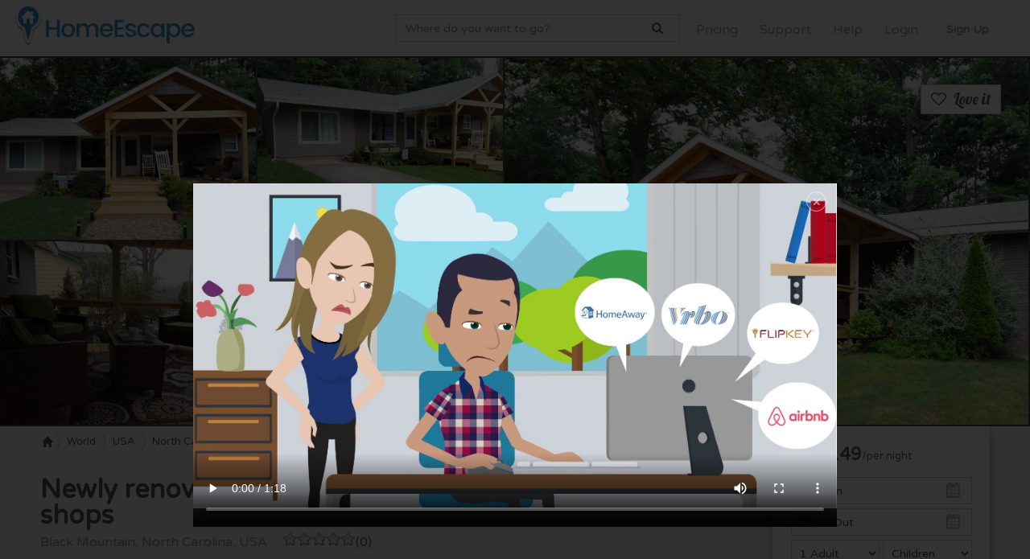

--- FILE ---
content_type: text/html; charset=UTF-8
request_url: https://www.homeescape.com/vacation-rental/90962000/
body_size: 606343
content:
<!DOCTYPE html>
<html>
    <head>
        <meta charset="UTF-8" /><script type="text/javascript">(window.NREUM||(NREUM={})).init={ajax:{deny_list:["bam.nr-data.net"]},feature_flags:["soft_nav"]};(window.NREUM||(NREUM={})).loader_config={licenseKey:"37029f4b24",applicationID:"45355164",browserID:"45355256"};;/*! For license information please see nr-loader-rum-1.305.0.min.js.LICENSE.txt */
(()=>{var e,t,r={122:(e,t,r)=>{"use strict";r.d(t,{a:()=>i});var n=r(944);function i(e,t){try{if(!e||"object"!=typeof e)return(0,n.R)(3);if(!t||"object"!=typeof t)return(0,n.R)(4);const r=Object.create(Object.getPrototypeOf(t),Object.getOwnPropertyDescriptors(t)),a=0===Object.keys(r).length?e:r;for(let o in a)if(void 0!==e[o])try{if(null===e[o]){r[o]=null;continue}Array.isArray(e[o])&&Array.isArray(t[o])?r[o]=Array.from(new Set([...e[o],...t[o]])):"object"==typeof e[o]&&"object"==typeof t[o]?r[o]=i(e[o],t[o]):r[o]=e[o]}catch(e){r[o]||(0,n.R)(1,e)}return r}catch(e){(0,n.R)(2,e)}}},154:(e,t,r)=>{"use strict";r.d(t,{OF:()=>c,RI:()=>i,WN:()=>u,bv:()=>a,eN:()=>l,gm:()=>o,mw:()=>s,sb:()=>d});var n=r(863);const i="undefined"!=typeof window&&!!window.document,a="undefined"!=typeof WorkerGlobalScope&&("undefined"!=typeof self&&self instanceof WorkerGlobalScope&&self.navigator instanceof WorkerNavigator||"undefined"!=typeof globalThis&&globalThis instanceof WorkerGlobalScope&&globalThis.navigator instanceof WorkerNavigator),o=i?window:"undefined"!=typeof WorkerGlobalScope&&("undefined"!=typeof self&&self instanceof WorkerGlobalScope&&self||"undefined"!=typeof globalThis&&globalThis instanceof WorkerGlobalScope&&globalThis),s=Boolean("hidden"===o?.document?.visibilityState),c=/iPad|iPhone|iPod/.test(o.navigator?.userAgent),d=c&&"undefined"==typeof SharedWorker,u=((()=>{const e=o.navigator?.userAgent?.match(/Firefox[/\s](\d+\.\d+)/);Array.isArray(e)&&e.length>=2&&e[1]})(),Date.now()-(0,n.t)()),l=()=>"undefined"!=typeof PerformanceNavigationTiming&&o?.performance?.getEntriesByType("navigation")?.length>0},163:(e,t,r)=>{"use strict";r.d(t,{j:()=>E});var n=r(384),i=r(741);var a=r(555);r(860).K7.genericEvents;const o="experimental.resources",s="register",c=e=>{if(!e||"string"!=typeof e)return!1;try{document.createDocumentFragment().querySelector(e)}catch{return!1}return!0};var d=r(614),u=r(944),l=r(122);const f="[data-nr-mask]",g=e=>(0,l.a)(e,(()=>{const e={feature_flags:[],experimental:{allow_registered_children:!1,resources:!1},mask_selector:"*",block_selector:"[data-nr-block]",mask_input_options:{color:!1,date:!1,"datetime-local":!1,email:!1,month:!1,number:!1,range:!1,search:!1,tel:!1,text:!1,time:!1,url:!1,week:!1,textarea:!1,select:!1,password:!0}};return{ajax:{deny_list:void 0,block_internal:!0,enabled:!0,autoStart:!0},api:{get allow_registered_children(){return e.feature_flags.includes(s)||e.experimental.allow_registered_children},set allow_registered_children(t){e.experimental.allow_registered_children=t},duplicate_registered_data:!1},browser_consent_mode:{enabled:!1},distributed_tracing:{enabled:void 0,exclude_newrelic_header:void 0,cors_use_newrelic_header:void 0,cors_use_tracecontext_headers:void 0,allowed_origins:void 0},get feature_flags(){return e.feature_flags},set feature_flags(t){e.feature_flags=t},generic_events:{enabled:!0,autoStart:!0},harvest:{interval:30},jserrors:{enabled:!0,autoStart:!0},logging:{enabled:!0,autoStart:!0},metrics:{enabled:!0,autoStart:!0},obfuscate:void 0,page_action:{enabled:!0},page_view_event:{enabled:!0,autoStart:!0},page_view_timing:{enabled:!0,autoStart:!0},performance:{capture_marks:!1,capture_measures:!1,capture_detail:!0,resources:{get enabled(){return e.feature_flags.includes(o)||e.experimental.resources},set enabled(t){e.experimental.resources=t},asset_types:[],first_party_domains:[],ignore_newrelic:!0}},privacy:{cookies_enabled:!0},proxy:{assets:void 0,beacon:void 0},session:{expiresMs:d.wk,inactiveMs:d.BB},session_replay:{autoStart:!0,enabled:!1,preload:!1,sampling_rate:10,error_sampling_rate:100,collect_fonts:!1,inline_images:!1,fix_stylesheets:!0,mask_all_inputs:!0,get mask_text_selector(){return e.mask_selector},set mask_text_selector(t){c(t)?e.mask_selector="".concat(t,",").concat(f):""===t||null===t?e.mask_selector=f:(0,u.R)(5,t)},get block_class(){return"nr-block"},get ignore_class(){return"nr-ignore"},get mask_text_class(){return"nr-mask"},get block_selector(){return e.block_selector},set block_selector(t){c(t)?e.block_selector+=",".concat(t):""!==t&&(0,u.R)(6,t)},get mask_input_options(){return e.mask_input_options},set mask_input_options(t){t&&"object"==typeof t?e.mask_input_options={...t,password:!0}:(0,u.R)(7,t)}},session_trace:{enabled:!0,autoStart:!0},soft_navigations:{enabled:!0,autoStart:!0},spa:{enabled:!0,autoStart:!0},ssl:void 0,user_actions:{enabled:!0,elementAttributes:["id","className","tagName","type"]}}})());var p=r(154),h=r(324);let m=0;const v={buildEnv:h.F3,distMethod:h.Xs,version:h.xv,originTime:p.WN},b={consented:!1},y={appMetadata:{},get consented(){return this.session?.state?.consent||b.consented},set consented(e){b.consented=e},customTransaction:void 0,denyList:void 0,disabled:!1,harvester:void 0,isolatedBacklog:!1,isRecording:!1,loaderType:void 0,maxBytes:3e4,obfuscator:void 0,onerror:void 0,ptid:void 0,releaseIds:{},session:void 0,timeKeeper:void 0,registeredEntities:[],jsAttributesMetadata:{bytes:0},get harvestCount(){return++m}},_=e=>{const t=(0,l.a)(e,y),r=Object.keys(v).reduce((e,t)=>(e[t]={value:v[t],writable:!1,configurable:!0,enumerable:!0},e),{});return Object.defineProperties(t,r)};var w=r(701);const x=e=>{const t=e.startsWith("http");e+="/",r.p=t?e:"https://"+e};var S=r(836),k=r(241);const R={accountID:void 0,trustKey:void 0,agentID:void 0,licenseKey:void 0,applicationID:void 0,xpid:void 0},A=e=>(0,l.a)(e,R),T=new Set;function E(e,t={},r,o){let{init:s,info:c,loader_config:d,runtime:u={},exposed:l=!0}=t;if(!c){const e=(0,n.pV)();s=e.init,c=e.info,d=e.loader_config}e.init=g(s||{}),e.loader_config=A(d||{}),c.jsAttributes??={},p.bv&&(c.jsAttributes.isWorker=!0),e.info=(0,a.D)(c);const f=e.init,h=[c.beacon,c.errorBeacon];T.has(e.agentIdentifier)||(f.proxy.assets&&(x(f.proxy.assets),h.push(f.proxy.assets)),f.proxy.beacon&&h.push(f.proxy.beacon),e.beacons=[...h],function(e){const t=(0,n.pV)();Object.getOwnPropertyNames(i.W.prototype).forEach(r=>{const n=i.W.prototype[r];if("function"!=typeof n||"constructor"===n)return;let a=t[r];e[r]&&!1!==e.exposed&&"micro-agent"!==e.runtime?.loaderType&&(t[r]=(...t)=>{const n=e[r](...t);return a?a(...t):n})})}(e),(0,n.US)("activatedFeatures",w.B),e.runSoftNavOverSpa&&=!0===f.soft_navigations.enabled&&f.feature_flags.includes("soft_nav")),u.denyList=[...f.ajax.deny_list||[],...f.ajax.block_internal?h:[]],u.ptid=e.agentIdentifier,u.loaderType=r,e.runtime=_(u),T.has(e.agentIdentifier)||(e.ee=S.ee.get(e.agentIdentifier),e.exposed=l,(0,k.W)({agentIdentifier:e.agentIdentifier,drained:!!w.B?.[e.agentIdentifier],type:"lifecycle",name:"initialize",feature:void 0,data:e.config})),T.add(e.agentIdentifier)}},234:(e,t,r)=>{"use strict";r.d(t,{W:()=>a});var n=r(836),i=r(687);class a{constructor(e,t){this.agentIdentifier=e,this.ee=n.ee.get(e),this.featureName=t,this.blocked=!1}deregisterDrain(){(0,i.x3)(this.agentIdentifier,this.featureName)}}},241:(e,t,r)=>{"use strict";r.d(t,{W:()=>a});var n=r(154);const i="newrelic";function a(e={}){try{n.gm.dispatchEvent(new CustomEvent(i,{detail:e}))}catch(e){}}},261:(e,t,r)=>{"use strict";r.d(t,{$9:()=>d,BL:()=>s,CH:()=>g,Dl:()=>_,Fw:()=>y,PA:()=>m,Pl:()=>n,Pv:()=>k,Tb:()=>l,U2:()=>a,V1:()=>S,Wb:()=>x,bt:()=>b,cD:()=>v,d3:()=>w,dT:()=>c,eY:()=>p,fF:()=>f,hG:()=>i,k6:()=>o,nb:()=>h,o5:()=>u});const n="api-",i="addPageAction",a="addToTrace",o="addRelease",s="finished",c="interaction",d="log",u="noticeError",l="pauseReplay",f="recordCustomEvent",g="recordReplay",p="register",h="setApplicationVersion",m="setCurrentRouteName",v="setCustomAttribute",b="setErrorHandler",y="setPageViewName",_="setUserId",w="start",x="wrapLogger",S="measure",k="consent"},289:(e,t,r)=>{"use strict";r.d(t,{GG:()=>o,Qr:()=>c,sB:()=>s});var n=r(878),i=r(389);function a(){return"undefined"==typeof document||"complete"===document.readyState}function o(e,t){if(a())return e();const r=(0,i.J)(e),o=setInterval(()=>{a()&&(clearInterval(o),r())},500);(0,n.sp)("load",r,t)}function s(e){if(a())return e();(0,n.DD)("DOMContentLoaded",e)}function c(e){if(a())return e();(0,n.sp)("popstate",e)}},324:(e,t,r)=>{"use strict";r.d(t,{F3:()=>i,Xs:()=>a,xv:()=>n});const n="1.305.0",i="PROD",a="CDN"},374:(e,t,r)=>{r.nc=(()=>{try{return document?.currentScript?.nonce}catch(e){}return""})()},384:(e,t,r)=>{"use strict";r.d(t,{NT:()=>o,US:()=>u,Zm:()=>s,bQ:()=>d,dV:()=>c,pV:()=>l});var n=r(154),i=r(863),a=r(910);const o={beacon:"bam.nr-data.net",errorBeacon:"bam.nr-data.net"};function s(){return n.gm.NREUM||(n.gm.NREUM={}),void 0===n.gm.newrelic&&(n.gm.newrelic=n.gm.NREUM),n.gm.NREUM}function c(){let e=s();return e.o||(e.o={ST:n.gm.setTimeout,SI:n.gm.setImmediate||n.gm.setInterval,CT:n.gm.clearTimeout,XHR:n.gm.XMLHttpRequest,REQ:n.gm.Request,EV:n.gm.Event,PR:n.gm.Promise,MO:n.gm.MutationObserver,FETCH:n.gm.fetch,WS:n.gm.WebSocket},(0,a.i)(...Object.values(e.o))),e}function d(e,t){let r=s();r.initializedAgents??={},t.initializedAt={ms:(0,i.t)(),date:new Date},r.initializedAgents[e]=t}function u(e,t){s()[e]=t}function l(){return function(){let e=s();const t=e.info||{};e.info={beacon:o.beacon,errorBeacon:o.errorBeacon,...t}}(),function(){let e=s();const t=e.init||{};e.init={...t}}(),c(),function(){let e=s();const t=e.loader_config||{};e.loader_config={...t}}(),s()}},389:(e,t,r)=>{"use strict";function n(e,t=500,r={}){const n=r?.leading||!1;let i;return(...r)=>{n&&void 0===i&&(e.apply(this,r),i=setTimeout(()=>{i=clearTimeout(i)},t)),n||(clearTimeout(i),i=setTimeout(()=>{e.apply(this,r)},t))}}function i(e){let t=!1;return(...r)=>{t||(t=!0,e.apply(this,r))}}r.d(t,{J:()=>i,s:()=>n})},555:(e,t,r)=>{"use strict";r.d(t,{D:()=>s,f:()=>o});var n=r(384),i=r(122);const a={beacon:n.NT.beacon,errorBeacon:n.NT.errorBeacon,licenseKey:void 0,applicationID:void 0,sa:void 0,queueTime:void 0,applicationTime:void 0,ttGuid:void 0,user:void 0,account:void 0,product:void 0,extra:void 0,jsAttributes:{},userAttributes:void 0,atts:void 0,transactionName:void 0,tNamePlain:void 0};function o(e){try{return!!e.licenseKey&&!!e.errorBeacon&&!!e.applicationID}catch(e){return!1}}const s=e=>(0,i.a)(e,a)},566:(e,t,r)=>{"use strict";r.d(t,{LA:()=>s,bz:()=>o});var n=r(154);const i="xxxxxxxx-xxxx-4xxx-yxxx-xxxxxxxxxxxx";function a(e,t){return e?15&e[t]:16*Math.random()|0}function o(){const e=n.gm?.crypto||n.gm?.msCrypto;let t,r=0;return e&&e.getRandomValues&&(t=e.getRandomValues(new Uint8Array(30))),i.split("").map(e=>"x"===e?a(t,r++).toString(16):"y"===e?(3&a()|8).toString(16):e).join("")}function s(e){const t=n.gm?.crypto||n.gm?.msCrypto;let r,i=0;t&&t.getRandomValues&&(r=t.getRandomValues(new Uint8Array(e)));const o=[];for(var s=0;s<e;s++)o.push(a(r,i++).toString(16));return o.join("")}},606:(e,t,r)=>{"use strict";r.d(t,{i:()=>a});var n=r(908);a.on=o;var i=a.handlers={};function a(e,t,r,a){o(a||n.d,i,e,t,r)}function o(e,t,r,i,a){a||(a="feature"),e||(e=n.d);var o=t[a]=t[a]||{};(o[r]=o[r]||[]).push([e,i])}},607:(e,t,r)=>{"use strict";r.d(t,{W:()=>n});const n=(0,r(566).bz)()},614:(e,t,r)=>{"use strict";r.d(t,{BB:()=>o,H3:()=>n,g:()=>d,iL:()=>c,tS:()=>s,uh:()=>i,wk:()=>a});const n="NRBA",i="SESSION",a=144e5,o=18e5,s={STARTED:"session-started",PAUSE:"session-pause",RESET:"session-reset",RESUME:"session-resume",UPDATE:"session-update"},c={SAME_TAB:"same-tab",CROSS_TAB:"cross-tab"},d={OFF:0,FULL:1,ERROR:2}},630:(e,t,r)=>{"use strict";r.d(t,{T:()=>n});const n=r(860).K7.pageViewEvent},646:(e,t,r)=>{"use strict";r.d(t,{y:()=>n});class n{constructor(e){this.contextId=e}}},687:(e,t,r)=>{"use strict";r.d(t,{Ak:()=>d,Ze:()=>f,x3:()=>u});var n=r(241),i=r(836),a=r(606),o=r(860),s=r(646);const c={};function d(e,t){const r={staged:!1,priority:o.P3[t]||0};l(e),c[e].get(t)||c[e].set(t,r)}function u(e,t){e&&c[e]&&(c[e].get(t)&&c[e].delete(t),p(e,t,!1),c[e].size&&g(e))}function l(e){if(!e)throw new Error("agentIdentifier required");c[e]||(c[e]=new Map)}function f(e="",t="feature",r=!1){if(l(e),!e||!c[e].get(t)||r)return p(e,t);c[e].get(t).staged=!0,g(e)}function g(e){const t=Array.from(c[e]);t.every(([e,t])=>t.staged)&&(t.sort((e,t)=>e[1].priority-t[1].priority),t.forEach(([t])=>{c[e].delete(t),p(e,t)}))}function p(e,t,r=!0){const o=e?i.ee.get(e):i.ee,c=a.i.handlers;if(!o.aborted&&o.backlog&&c){if((0,n.W)({agentIdentifier:e,type:"lifecycle",name:"drain",feature:t}),r){const e=o.backlog[t],r=c[t];if(r){for(let t=0;e&&t<e.length;++t)h(e[t],r);Object.entries(r).forEach(([e,t])=>{Object.values(t||{}).forEach(t=>{t[0]?.on&&t[0]?.context()instanceof s.y&&t[0].on(e,t[1])})})}}o.isolatedBacklog||delete c[t],o.backlog[t]=null,o.emit("drain-"+t,[])}}function h(e,t){var r=e[1];Object.values(t[r]||{}).forEach(t=>{var r=e[0];if(t[0]===r){var n=t[1],i=e[3],a=e[2];n.apply(i,a)}})}},699:(e,t,r)=>{"use strict";r.d(t,{It:()=>a,KC:()=>s,No:()=>i,qh:()=>o});var n=r(860);const i=16e3,a=1e6,o="SESSION_ERROR",s={[n.K7.logging]:!0,[n.K7.genericEvents]:!1,[n.K7.jserrors]:!1,[n.K7.ajax]:!1}},701:(e,t,r)=>{"use strict";r.d(t,{B:()=>a,t:()=>o});var n=r(241);const i=new Set,a={};function o(e,t){const r=t.agentIdentifier;a[r]??={},e&&"object"==typeof e&&(i.has(r)||(t.ee.emit("rumresp",[e]),a[r]=e,i.add(r),(0,n.W)({agentIdentifier:r,loaded:!0,drained:!0,type:"lifecycle",name:"load",feature:void 0,data:e})))}},741:(e,t,r)=>{"use strict";r.d(t,{W:()=>a});var n=r(944),i=r(261);class a{#e(e,...t){if(this[e]!==a.prototype[e])return this[e](...t);(0,n.R)(35,e)}addPageAction(e,t){return this.#e(i.hG,e,t)}register(e){return this.#e(i.eY,e)}recordCustomEvent(e,t){return this.#e(i.fF,e,t)}setPageViewName(e,t){return this.#e(i.Fw,e,t)}setCustomAttribute(e,t,r){return this.#e(i.cD,e,t,r)}noticeError(e,t){return this.#e(i.o5,e,t)}setUserId(e){return this.#e(i.Dl,e)}setApplicationVersion(e){return this.#e(i.nb,e)}setErrorHandler(e){return this.#e(i.bt,e)}addRelease(e,t){return this.#e(i.k6,e,t)}log(e,t){return this.#e(i.$9,e,t)}start(){return this.#e(i.d3)}finished(e){return this.#e(i.BL,e)}recordReplay(){return this.#e(i.CH)}pauseReplay(){return this.#e(i.Tb)}addToTrace(e){return this.#e(i.U2,e)}setCurrentRouteName(e){return this.#e(i.PA,e)}interaction(e){return this.#e(i.dT,e)}wrapLogger(e,t,r){return this.#e(i.Wb,e,t,r)}measure(e,t){return this.#e(i.V1,e,t)}consent(e){return this.#e(i.Pv,e)}}},782:(e,t,r)=>{"use strict";r.d(t,{T:()=>n});const n=r(860).K7.pageViewTiming},836:(e,t,r)=>{"use strict";r.d(t,{P:()=>s,ee:()=>c});var n=r(384),i=r(990),a=r(646),o=r(607);const s="nr@context:".concat(o.W),c=function e(t,r){var n={},o={},u={},l=!1;try{l=16===r.length&&d.initializedAgents?.[r]?.runtime.isolatedBacklog}catch(e){}var f={on:p,addEventListener:p,removeEventListener:function(e,t){var r=n[e];if(!r)return;for(var i=0;i<r.length;i++)r[i]===t&&r.splice(i,1)},emit:function(e,r,n,i,a){!1!==a&&(a=!0);if(c.aborted&&!i)return;t&&a&&t.emit(e,r,n);var s=g(n);h(e).forEach(e=>{e.apply(s,r)});var d=v()[o[e]];d&&d.push([f,e,r,s]);return s},get:m,listeners:h,context:g,buffer:function(e,t){const r=v();if(t=t||"feature",f.aborted)return;Object.entries(e||{}).forEach(([e,n])=>{o[n]=t,t in r||(r[t]=[])})},abort:function(){f._aborted=!0,Object.keys(f.backlog).forEach(e=>{delete f.backlog[e]})},isBuffering:function(e){return!!v()[o[e]]},debugId:r,backlog:l?{}:t&&"object"==typeof t.backlog?t.backlog:{},isolatedBacklog:l};return Object.defineProperty(f,"aborted",{get:()=>{let e=f._aborted||!1;return e||(t&&(e=t.aborted),e)}}),f;function g(e){return e&&e instanceof a.y?e:e?(0,i.I)(e,s,()=>new a.y(s)):new a.y(s)}function p(e,t){n[e]=h(e).concat(t)}function h(e){return n[e]||[]}function m(t){return u[t]=u[t]||e(f,t)}function v(){return f.backlog}}(void 0,"globalEE"),d=(0,n.Zm)();d.ee||(d.ee=c)},843:(e,t,r)=>{"use strict";r.d(t,{G:()=>a,u:()=>i});var n=r(878);function i(e,t=!1,r,i){(0,n.DD)("visibilitychange",function(){if(t)return void("hidden"===document.visibilityState&&e());e(document.visibilityState)},r,i)}function a(e,t,r){(0,n.sp)("pagehide",e,t,r)}},860:(e,t,r)=>{"use strict";r.d(t,{$J:()=>u,K7:()=>c,P3:()=>d,XX:()=>i,Yy:()=>s,df:()=>a,qY:()=>n,v4:()=>o});const n="events",i="jserrors",a="browser/blobs",o="rum",s="browser/logs",c={ajax:"ajax",genericEvents:"generic_events",jserrors:i,logging:"logging",metrics:"metrics",pageAction:"page_action",pageViewEvent:"page_view_event",pageViewTiming:"page_view_timing",sessionReplay:"session_replay",sessionTrace:"session_trace",softNav:"soft_navigations",spa:"spa"},d={[c.pageViewEvent]:1,[c.pageViewTiming]:2,[c.metrics]:3,[c.jserrors]:4,[c.spa]:5,[c.ajax]:6,[c.sessionTrace]:7,[c.softNav]:8,[c.sessionReplay]:9,[c.logging]:10,[c.genericEvents]:11},u={[c.pageViewEvent]:o,[c.pageViewTiming]:n,[c.ajax]:n,[c.spa]:n,[c.softNav]:n,[c.metrics]:i,[c.jserrors]:i,[c.sessionTrace]:a,[c.sessionReplay]:a,[c.logging]:s,[c.genericEvents]:"ins"}},863:(e,t,r)=>{"use strict";function n(){return Math.floor(performance.now())}r.d(t,{t:()=>n})},878:(e,t,r)=>{"use strict";function n(e,t){return{capture:e,passive:!1,signal:t}}function i(e,t,r=!1,i){window.addEventListener(e,t,n(r,i))}function a(e,t,r=!1,i){document.addEventListener(e,t,n(r,i))}r.d(t,{DD:()=>a,jT:()=>n,sp:()=>i})},908:(e,t,r)=>{"use strict";r.d(t,{d:()=>n,p:()=>i});var n=r(836).ee.get("handle");function i(e,t,r,i,a){a?(a.buffer([e],i),a.emit(e,t,r)):(n.buffer([e],i),n.emit(e,t,r))}},910:(e,t,r)=>{"use strict";r.d(t,{i:()=>a});var n=r(944);const i=new Map;function a(...e){return e.every(e=>{if(i.has(e))return i.get(e);const t="function"==typeof e?e.toString():"",r=t.includes("[native code]"),a=t.includes("nrWrapper");return r||a||(0,n.R)(64,e?.name||t),i.set(e,r),r})}},944:(e,t,r)=>{"use strict";r.d(t,{R:()=>i});var n=r(241);function i(e,t){"function"==typeof console.debug&&(console.debug("New Relic Warning: https://github.com/newrelic/newrelic-browser-agent/blob/main/docs/warning-codes.md#".concat(e),t),(0,n.W)({agentIdentifier:null,drained:null,type:"data",name:"warn",feature:"warn",data:{code:e,secondary:t}}))}},969:(e,t,r)=>{"use strict";r.d(t,{TZ:()=>n,XG:()=>s,rs:()=>i,xV:()=>o,z_:()=>a});const n=r(860).K7.metrics,i="sm",a="cm",o="storeSupportabilityMetrics",s="storeEventMetrics"},990:(e,t,r)=>{"use strict";r.d(t,{I:()=>i});var n=Object.prototype.hasOwnProperty;function i(e,t,r){if(n.call(e,t))return e[t];var i=r();if(Object.defineProperty&&Object.keys)try{return Object.defineProperty(e,t,{value:i,writable:!0,enumerable:!1}),i}catch(e){}return e[t]=i,i}}},n={};function i(e){var t=n[e];if(void 0!==t)return t.exports;var a=n[e]={exports:{}};return r[e](a,a.exports,i),a.exports}i.m=r,i.d=(e,t)=>{for(var r in t)i.o(t,r)&&!i.o(e,r)&&Object.defineProperty(e,r,{enumerable:!0,get:t[r]})},i.f={},i.e=e=>Promise.all(Object.keys(i.f).reduce((t,r)=>(i.f[r](e,t),t),[])),i.u=e=>"nr-rum-1.305.0.min.js",i.o=(e,t)=>Object.prototype.hasOwnProperty.call(e,t),e={},t="NRBA-1.305.0.PROD:",i.l=(r,n,a,o)=>{if(e[r])e[r].push(n);else{var s,c;if(void 0!==a)for(var d=document.getElementsByTagName("script"),u=0;u<d.length;u++){var l=d[u];if(l.getAttribute("src")==r||l.getAttribute("data-webpack")==t+a){s=l;break}}if(!s){c=!0;var f={296:"sha512-5d2vxyStFUPOfDHT9dQVOYWpxtmlizsL0fkdd/2WoF9jpgffuafcXkVAk7VONtcgWtNK1KVDJrVso+GXv/VitQ=="};(s=document.createElement("script")).charset="utf-8",i.nc&&s.setAttribute("nonce",i.nc),s.setAttribute("data-webpack",t+a),s.src=r,0!==s.src.indexOf(window.location.origin+"/")&&(s.crossOrigin="anonymous"),f[o]&&(s.integrity=f[o])}e[r]=[n];var g=(t,n)=>{s.onerror=s.onload=null,clearTimeout(p);var i=e[r];if(delete e[r],s.parentNode&&s.parentNode.removeChild(s),i&&i.forEach(e=>e(n)),t)return t(n)},p=setTimeout(g.bind(null,void 0,{type:"timeout",target:s}),12e4);s.onerror=g.bind(null,s.onerror),s.onload=g.bind(null,s.onload),c&&document.head.appendChild(s)}},i.r=e=>{"undefined"!=typeof Symbol&&Symbol.toStringTag&&Object.defineProperty(e,Symbol.toStringTag,{value:"Module"}),Object.defineProperty(e,"__esModule",{value:!0})},i.p="https://js-agent.newrelic.com/",(()=>{var e={374:0,840:0};i.f.j=(t,r)=>{var n=i.o(e,t)?e[t]:void 0;if(0!==n)if(n)r.push(n[2]);else{var a=new Promise((r,i)=>n=e[t]=[r,i]);r.push(n[2]=a);var o=i.p+i.u(t),s=new Error;i.l(o,r=>{if(i.o(e,t)&&(0!==(n=e[t])&&(e[t]=void 0),n)){var a=r&&("load"===r.type?"missing":r.type),o=r&&r.target&&r.target.src;s.message="Loading chunk "+t+" failed.\n("+a+": "+o+")",s.name="ChunkLoadError",s.type=a,s.request=o,n[1](s)}},"chunk-"+t,t)}};var t=(t,r)=>{var n,a,[o,s,c]=r,d=0;if(o.some(t=>0!==e[t])){for(n in s)i.o(s,n)&&(i.m[n]=s[n]);if(c)c(i)}for(t&&t(r);d<o.length;d++)a=o[d],i.o(e,a)&&e[a]&&e[a][0](),e[a]=0},r=self["webpackChunk:NRBA-1.305.0.PROD"]=self["webpackChunk:NRBA-1.305.0.PROD"]||[];r.forEach(t.bind(null,0)),r.push=t.bind(null,r.push.bind(r))})(),(()=>{"use strict";i(374);var e=i(566),t=i(741);class r extends t.W{agentIdentifier=(0,e.LA)(16)}var n=i(860);const a=Object.values(n.K7);var o=i(163);var s=i(908),c=i(863),d=i(261),u=i(241),l=i(944),f=i(701),g=i(969);function p(e,t,i,a){const o=a||i;!o||o[e]&&o[e]!==r.prototype[e]||(o[e]=function(){(0,s.p)(g.xV,["API/"+e+"/called"],void 0,n.K7.metrics,i.ee),(0,u.W)({agentIdentifier:i.agentIdentifier,drained:!!f.B?.[i.agentIdentifier],type:"data",name:"api",feature:d.Pl+e,data:{}});try{return t.apply(this,arguments)}catch(e){(0,l.R)(23,e)}})}function h(e,t,r,n,i){const a=e.info;null===r?delete a.jsAttributes[t]:a.jsAttributes[t]=r,(i||null===r)&&(0,s.p)(d.Pl+n,[(0,c.t)(),t,r],void 0,"session",e.ee)}var m=i(687),v=i(234),b=i(289),y=i(154),_=i(384);const w=e=>y.RI&&!0===e?.privacy.cookies_enabled;function x(e){return!!(0,_.dV)().o.MO&&w(e)&&!0===e?.session_trace.enabled}var S=i(389),k=i(699);class R extends v.W{constructor(e,t){super(e.agentIdentifier,t),this.agentRef=e,this.abortHandler=void 0,this.featAggregate=void 0,this.loadedSuccessfully=void 0,this.onAggregateImported=new Promise(e=>{this.loadedSuccessfully=e}),this.deferred=Promise.resolve(),!1===e.init[this.featureName].autoStart?this.deferred=new Promise((t,r)=>{this.ee.on("manual-start-all",(0,S.J)(()=>{(0,m.Ak)(e.agentIdentifier,this.featureName),t()}))}):(0,m.Ak)(e.agentIdentifier,t)}importAggregator(e,t,r={}){if(this.featAggregate)return;const n=async()=>{let n;await this.deferred;try{if(w(e.init)){const{setupAgentSession:t}=await i.e(296).then(i.bind(i,305));n=t(e)}}catch(e){(0,l.R)(20,e),this.ee.emit("internal-error",[e]),(0,s.p)(k.qh,[e],void 0,this.featureName,this.ee)}try{if(!this.#t(this.featureName,n,e.init))return(0,m.Ze)(this.agentIdentifier,this.featureName),void this.loadedSuccessfully(!1);const{Aggregate:i}=await t();this.featAggregate=new i(e,r),e.runtime.harvester.initializedAggregates.push(this.featAggregate),this.loadedSuccessfully(!0)}catch(e){(0,l.R)(34,e),this.abortHandler?.(),(0,m.Ze)(this.agentIdentifier,this.featureName,!0),this.loadedSuccessfully(!1),this.ee&&this.ee.abort()}};y.RI?(0,b.GG)(()=>n(),!0):n()}#t(e,t,r){if(this.blocked)return!1;switch(e){case n.K7.sessionReplay:return x(r)&&!!t;case n.K7.sessionTrace:return!!t;default:return!0}}}var A=i(630),T=i(614);class E extends R{static featureName=A.T;constructor(e){var t;super(e,A.T),this.setupInspectionEvents(e.agentIdentifier),t=e,p(d.Fw,function(e,r){"string"==typeof e&&("/"!==e.charAt(0)&&(e="/"+e),t.runtime.customTransaction=(r||"http://custom.transaction")+e,(0,s.p)(d.Pl+d.Fw,[(0,c.t)()],void 0,void 0,t.ee))},t),this.importAggregator(e,()=>i.e(296).then(i.bind(i,943)))}setupInspectionEvents(e){const t=(t,r)=>{t&&(0,u.W)({agentIdentifier:e,timeStamp:t.timeStamp,loaded:"complete"===t.target.readyState,type:"window",name:r,data:t.target.location+""})};(0,b.sB)(e=>{t(e,"DOMContentLoaded")}),(0,b.GG)(e=>{t(e,"load")}),(0,b.Qr)(e=>{t(e,"navigate")}),this.ee.on(T.tS.UPDATE,(t,r)=>{(0,u.W)({agentIdentifier:e,type:"lifecycle",name:"session",data:r})})}}var N=i(843),I=i(782);class j extends R{static featureName=I.T;constructor(e){super(e,I.T),y.RI&&((0,N.u)(()=>(0,s.p)("docHidden",[(0,c.t)()],void 0,I.T,this.ee),!0),(0,N.G)(()=>(0,s.p)("winPagehide",[(0,c.t)()],void 0,I.T,this.ee)),this.importAggregator(e,()=>i.e(296).then(i.bind(i,117))))}}class P extends R{static featureName=g.TZ;constructor(e){super(e,g.TZ),y.RI&&document.addEventListener("securitypolicyviolation",e=>{(0,s.p)(g.xV,["Generic/CSPViolation/Detected"],void 0,this.featureName,this.ee)}),this.importAggregator(e,()=>i.e(296).then(i.bind(i,623)))}}new class extends r{constructor(e){var t;(super(),y.gm)?(this.features={},(0,_.bQ)(this.agentIdentifier,this),this.desiredFeatures=new Set(e.features||[]),this.desiredFeatures.add(E),this.runSoftNavOverSpa=[...this.desiredFeatures].some(e=>e.featureName===n.K7.softNav),(0,o.j)(this,e,e.loaderType||"agent"),t=this,p(d.cD,function(e,r,n=!1){if("string"==typeof e){if(["string","number","boolean"].includes(typeof r)||null===r)return h(t,e,r,d.cD,n);(0,l.R)(40,typeof r)}else(0,l.R)(39,typeof e)},t),function(e){p(d.Dl,function(t){if("string"==typeof t||null===t)return h(e,"enduser.id",t,d.Dl,!0);(0,l.R)(41,typeof t)},e)}(this),function(e){p(d.nb,function(t){if("string"==typeof t||null===t)return h(e,"application.version",t,d.nb,!1);(0,l.R)(42,typeof t)},e)}(this),function(e){p(d.d3,function(){e.ee.emit("manual-start-all")},e)}(this),function(e){p(d.Pv,function(t=!0){if("boolean"==typeof t){if((0,s.p)(d.Pl+d.Pv,[t],void 0,"session",e.ee),e.runtime.consented=t,t){const t=e.features.page_view_event;t.onAggregateImported.then(e=>{const r=t.featAggregate;e&&!r.sentRum&&r.sendRum()})}}else(0,l.R)(65,typeof t)},e)}(this),this.run()):(0,l.R)(21)}get config(){return{info:this.info,init:this.init,loader_config:this.loader_config,runtime:this.runtime}}get api(){return this}run(){try{const e=function(e){const t={};return a.forEach(r=>{t[r]=!!e[r]?.enabled}),t}(this.init),t=[...this.desiredFeatures];t.sort((e,t)=>n.P3[e.featureName]-n.P3[t.featureName]),t.forEach(t=>{if(!e[t.featureName]&&t.featureName!==n.K7.pageViewEvent)return;if(this.runSoftNavOverSpa&&t.featureName===n.K7.spa)return;if(!this.runSoftNavOverSpa&&t.featureName===n.K7.softNav)return;const r=function(e){switch(e){case n.K7.ajax:return[n.K7.jserrors];case n.K7.sessionTrace:return[n.K7.ajax,n.K7.pageViewEvent];case n.K7.sessionReplay:return[n.K7.sessionTrace];case n.K7.pageViewTiming:return[n.K7.pageViewEvent];default:return[]}}(t.featureName).filter(e=>!(e in this.features));r.length>0&&(0,l.R)(36,{targetFeature:t.featureName,missingDependencies:r}),this.features[t.featureName]=new t(this)})}catch(e){(0,l.R)(22,e);for(const e in this.features)this.features[e].abortHandler?.();const t=(0,_.Zm)();delete t.initializedAgents[this.agentIdentifier]?.features,delete this.sharedAggregator;return t.ee.get(this.agentIdentifier).abort(),!1}}}({features:[E,j,P],loaderType:"lite"})})()})();</script>
        <meta name="viewport" content="width=device-width, initial-scale=1.0">
	<meta name="msvalidate.01" content="73609E4B706B641515861D4BD8D760B0" />
         <meta name="twitter:card" content="summary"/>
     <meta name="twitter:site" content="@Home_Escape"/>
     <meta name="description" content="Newly renovated, great location...close to Lake and shops">
     <meta name="keywords"
           content="vacation rentals Black Mountain, Black Mountain vacation Home, Newly renovated, great location...close to Lake and shops">
     <meta property="og:title" content="Newly renovated, great location...close to Lake and shops"/>
     <meta property="og:site_name" content="Free Vacation Rental Listing | HomeEscape"/>
     <meta property="og:url" content="/vacation-rental/90962000/"/>
     <meta property="og:description" content="Just renovated mid-century ranch walk able to Lake Tomahawk, shops and restaurants in the town of Black Mountain.   Beautiful front porch where you can see"/>
     <meta property="og:image" content="/uploads/images/2258/90962000/large/HE-90962-82080.jpg"/>
     <meta property="og:image:width" content="4800px"/>
     <meta property="og:image:height" content="2756px"/>
     <link rel="canonical" href="https://www.homeescape.com/vacation-rental/90962000/"/>
     <title> Newly renovated, great location...close  -  Homes in  Black Mountain</title>        
   
<link rel="icon" type="image/x-icon" href="/bundles/common/images/HomeEscapeFav.png" />
        <!-- Facebook Pixel Code -->
        <script>
            !function(f,b,e,v,n,t,s)
            {if(f.fbq)return;n=f.fbq=function(){n.callMethod?
                n.callMethod.apply(n,arguments):n.queue.push(arguments)};
                if(!f._fbq)f._fbq=n;n.push=n;n.loaded=!0;n.version='2.0';
                n.queue=[];t=b.createElement(e);t.async=!0;
                t.src=v;s=b.getElementsByTagName(e)[0];
                s.parentNode.insertBefore(t,s)}(window, document,'script',
                'https://connect.facebook.net/en_US/fbevents.js');
            fbq('init', '1042163149190806');
            fbq('track', 'PageView');
        </script>
        <noscript><img height="1" width="1" style="display:none"
                       src="https://www.facebook.com/tr?id=1042163149190806&ev=PageView&noscript=1"
            /></noscript>
        <!-- End Facebook Pixel Code -->

    </head>
<body>
<script>
  window.intercomSettings = {
    app_id: "ib6qv1ih"
  };
</script>
<script>(function(){var w=window;var ic=w.Intercom;if(typeof ic==="function"){ic('reattach_activator');ic('update',intercomSettings);}else{var d=document;var i=function(){i.c(arguments)};i.q=[];i.c=function(args){i.q.push(args)};w.Intercom=i;function l(){var s=d.createElement('script');s.type='text/javascript';s.async=true;s.src='https://widget.intercom.io/widget/ib6qv1ih';var x=d.getElementsByTagName('script')[0];x.parentNode.insertBefore(s,x);}if(w.attachEvent){w.attachEvent('onload',l);}else{w.addEventListener('load',l,false);}}})()</script>

    <link href='//fonts.googleapis.com/css?family=Varela+Round' rel='stylesheet' type='text/css'>
    <link href='//fonts.googleapis.com/css?family=Lobster' rel='stylesheet' type='text/css'>
    <link href="//fonts.googleapis.com/css?family=Raleway:200,300,400,500" rel="stylesheet">
    <link href="/bundles/common/css/bootstrap.min.css" rel="stylesheet" />
    <link href="/bundles/common/css/jquery-ui-1.10.4.custom.min.css" rel="stylesheet" />
    <link href="/bundles/common/css/jquery.webui-popover.min.css" rel="stylesheet">
    <link href="/bundles/common/css/lightbox.min.css" rel="stylesheet">
         <link href="/bundles/common/css/swiper-4-5-0.min.css" rel="stylesheet">
        <link href="/bundles/common/font-awesome/css/font-awesome.min.css" rel="stylesheet">
    <link href="/bundles/common/css/jRating.jquery.min.css" rel="stylesheet">
     <link href="/bundles/common/css/jquery.mmenu.all.css" rel="stylesheet" />
<link href="/bundles/common/css/jquery.typeahead.min.css" rel="stylesheet" />
    <link href="/bundles/common/css/style.min.css" rel="stylesheet" />
    <script  src="/bundles/common/js/jquery-1.11.3.min.js"></script>
    <script src="/bundles/common/js/bootstrap.min.js"></script>
    <script src="/bundles/common/js/functions.min.js"></script>
    <script src="/bundles/common/js/jquery.webui-popover.min.js"></script>
<script src="/bundles/common/js/jquery.typeahead.min.js"></script>



   
    <script src="https://maps.googleapis.com/maps/api/js?v=3.exp&signed_in=false&libraries=places&language=en&key=AIzaSyByQg2ZFGC4XuI9PgWSNxUi9cX6Y2f0vLw"></script>
    <script>
        (function (i, s, o, g, r, a, m) {
            i['GoogleAnalyticsObject'] = r;
            i[r] = i[r] || function () {
                (i[r].q = i[r].q || []).push(arguments)
            }, i[r].l = 1 * new Date();
            a = s.createElement(o),
                    m = s.getElementsByTagName(o)[0];
            a.async = 1;
            a.src = g;
            m.parentNode.insertBefore(a, m)
        })(window, document, 'script', '//www.google-analytics.com/analytics.js', 'ga');

        ga('create', 'UA-17072501-55', 'auto');
        ga('send', 'pageview');

    </script>
    <script>

        window.fbAsyncInit = function () {
            // init the FB JS SDK
            FB.init({
                appId: '446247792210841', // App ID from the app dashboard
                status: true, // Check Facebook Login status
                version: 'v2.10'
            });
        };



        function fb_login(e) {

            FB.getLoginStatus(function (response) {
                if (response.status === 'connected') {
                    // connected
                    //alert('Already connected!');
                    document.location = "https://www.homeescape.com/login/facebook";
                } else {
                    // not_authorized
                    FB.login(function (response) {
                        if (response.authResponse) {
                            document.location = "https://www.homeescape.com/login/facebook";
                        } else {
                            //alert('Cancelled.');
                        }
                    }, {scope: 'email'});
                }
            });
            e.preventDefault();
        }

        if (window.location.hash == '#_=_') {
            window.location.hash = ''; // for older browsers, leaves a # behind
            history.pushState('', document.title, window.location.pathname); // nice and clean
            //e.preventDefault(); // no page reload
        }
        
         
    </script>
    <script>
        window.twttr = (function (d, s, id) {
            var js, fjs = d.getElementsByTagName(s)[0], t = window.twttr || {};
            if (d.getElementById(id))
                return;
            js = d.createElement(s);
            js.id = id;
            js.src = "https://platform.twitter.com/widgets.js";
            fjs.parentNode.insertBefore(js, fjs);
            t._e = [];
            t.ready = function (f) {
                t._e.push(f);
            };
            return t;
        }(document, "script", "twitter-wjs"));
    </script>
    <script src="https://apis.google.com/js/platform.js" async defer></script>

    <script>(function (d, s, id) {
            var js, fjs = d.getElementsByTagName(s)[0];
            if (d.getElementById(id))
                return;
            js = d.createElement(s);
            js.id = id;
            js.src = "//connect.facebook.net/en_US/sdk.js#xfbml=1&version=v2.3";
            fjs.parentNode.insertBefore(js, fjs);
        }(document, 'script', 'facebook-jssdk'));</script>
        <style>

    .modal-home-info .modal-content{
        background-size: cover;min-height: 500px;
        background-image: url('/bundles/common/images/pop-up_front-end1.jpg');
    }

    @media (min-width: 768px){

        .modal-home-info .modal-dialog {
        width: 750px;
        margin: 0px auto;
        }

        .dialog-video{
            width: 800px;
        }

    }

    @media (max-width: 768px){


        .title1-col {
            padding: 0 20px;
            margin-top: 40px;
        }

    }

    .modal-home-info .title1 {
        border-bottom: solid 1px #868686;
        border-top: solid 1px #868686;
        font-size: 22px;
        font-family: Raleway;
        color: #ffffff;
        margin-bottom: 40px;
        padding: 14px 0;
        margin-top: 20px;
        line-height: 1;
        margin-top: 40px;
    }


    .modal-home-info .title2 {
        font-size: 40px;
        font-family: Raleway;
        color: #ffffff;
        margin-bottom: 6px;
        font-weight: 100;
        padding: 0 25px;
        line-height: 1;
    }

    .modal-home-info .title3 {
        font-size: 27px;
        font-family: Raleway;
        color: #ffffff;
        margin-bottom: 6px;
        font-weight: 500;
        padding: 0 25px;
        line-height: 1;
    }

    .modal-home-info .title4 {
        font-size: 22px;
        font-family: Raleway;
        color: #ffffff;
        margin-bottom: 6px;
        font-weight: 300;
        padding: 0 25px;
        line-height: 1;
        margin-bottom: 20px;
    }

    .modal-home-info .title1-col {
        padding: 0 40px;
        margin-top: 40px;
    }


</style>

<div class="modal fade" id="myModalPop" tabindex="-1" role="dialog"
     aria-labelledby="myModalLabel">
    <div class="modal-dialog dialog-video" role="document" style="margin-top: 16%">
        <button type="button" class="close" data-dismiss="modal" aria-label="Close" style="position: absolute;z-index: 2;margin-right: 5px;color: #fff;border: solid 1px;border-radius: 50%;width: 25px;height: 25px;margin-top: 25px;text-shadow: 0 0px 0 #fff;font-size: 17px;font-weight: 100;opacity: 0.6;right: 8px;top: 8px;"><span aria-hidden="true">&times;</span></button>
        <div class="modal-content" style="    box-shadow: none;border: none;background-color:transparent">

            <div class="modal-body padding_0 home_popup">
                <video id="HEVideo"  playsinline=""  width="100%" height="100%" controls poster="/uploads/he_capture.JPG">
                    <source src="/uploads/homeescape.mp4" type="video/mp4">
                    <source src="/uploads/homeescape.webm" type="video/ogg">
                    Your browser does not support the video tag.
                </video>
            </div>
        </div>
    </div>
</div>

<script type="text/javascript">

    jQuery(document).ready(function () {

            jQuery('#myModalPop').modal('show');
            jQuery('.modal-backdrop').css('opacity', '0.8');

        var vid = document.getElementById("HEVideo");
        var count = 0;
        vid.onplay = function() {
            if(count == 0)
            submitForm();
            count ++;
        };

        function submitForm(){
            jQuery.ajax({
                type: "POST",
                url: '/video/count/save/',
                data: {},
                async: true,
                success: function (data) {

                }
            });
        }
      /*  vid.addEventListener('ended',myHandler,false);
        function myHandler(e) {
            console.log("The video has ended")
        }*/
    });

</script>
             <div id="header" class="container-fluid">
    <div class="container-fluid">
        <div class="row hidden-xs">
            <div class="col-xs-12 col-md-2  col-sm-2"><a id="logo" href="/"></a></div>
            <div id="chat" class="col-xs-12 col-md-10 col-sm-10">
                <div class="pull-right">
                    <nav>
                        <ul id="mainMenu" class="nav nav-pills nav-main">
                            <li><a href="/pricing">Pricing</a></li>
                            <li class="hidden-sm">
                                <a href="/contact/">Support</a>
                            </li>
                            <li>
                                <a href="/help/">Help</a>
                            </li>
                            <li>
                                                                    <a class="login" href="/login">Login</a>

                                                            </li>
                                                            <li>
                                    <div class="btn-group">
                                        <a  class="btn dropdown-toggle login" data-toggle="dropdown">
                                            <b>Sign Up</b>
                                        </a>
                                        <ul class="dropdown-menu" role="menu" style="text-align: center">
                                            <li><a href="/register/">Owner</a></li>
                                            <li><a href="/traveler/register/">Traveler</a></li>
                                        </ul>
                                    </div>
                                </li>
                            
                        </ul>
                    </nav>
                </div>
                <div class="pull-right col-md-5 col-sm-8" style="margin-right: 15px">
                    <form id="search" role="form" style="padding: 8px 0" action="/s/"
                          method="GET">
                        <div class="row">
                            <div class="col-xs-10 col-md-10 col-sm-8 pull-right input-group search-profile"
                                 style="padding: 0">
                                <input name="searchtext" style="-webkit-appearance: none;" id="searchtext" type="text"
                                       value="" class="form-control searchtext-profile"
                                       placeholder="Where do you want to go?">
                                <input id="" name="search_by_map" type="hidden">
                                <span class="input-group-addon" style="border:none;background-color:transparent;"><span
                                            class="glyphicon glyphicon-search" aria-hidden="true"></span></span>
                                <button id="btnsave" type="submit" class="hide">Save</button>
                            </div>
                        </div>
                    </form>
                </div>
            </div>
        </div>
        <div class="row visible-xs">
            <nav id="menu" class="hide">
                <ul>
                    <li><a href="/pricing">Pricing</a></li>
                    <li><a href="/luxury/">Luxury Escape</a></li>
                    <li><a href="/contact/">Support</a></li>
                    <li><a href="/help/">Help</a></li>
                    <li><a href="/company/">Company</a></li>
                    <li><a href="/blog/">Blog</a></li>
                    <li>
                                                    <a class="pull-left" style="color: #2c9ec8" href="#register">
                                Sign Up
                            </a>
                            <ul id="register">
                                <li><a href="/register/">Owner</a></li>
                                <li><a href="/traveler/register/">Traveler</a></li>
                            </ul>

                                            </li>
                </ul>
            </nav>
            <div class="col-md-2 col-sm-2 col-xs-2" style="padding-left: 0">
                <div class="header-landing">
                    <a href="#menu"></a>
                </div>
            </div>
            <div class="col-xs-4 " style="padding: 0"><a id="logo" href="/"></a></div>

            <div class="col-xs-5 col-md-4" style="float:right;margin-top:17px;text-align:right;padding-right: 0">
                                    <a class="login" href="/login">Login »</a>

                            </div>
            <div class="col-xs-12 padding_0">
                <form id="searchM" role="form" style="padding: 8px 0" action="/s/" method="GET">
                    <div class="row">
                        <div class="col-xs-2 col-md-3 col-sm-4 search-btn-col pull-right">
                            <button id="btnsaveM" type="submit" class="hide">Save</button>

                        </div>
                        <div class="col-xs-12 col-md-7 col-sm-10 pull-right input-group search-profile"
                             style="padding: 0">
                            <input name="searchtext" style="-webkit-appearance: none;" id="searchtextM" type="text"
                                   value="" class="form-control searchtext-profile"
                                   placeholder="Where do you want to Escape?">

                            <span class="input-group-addon" style="border:none;background-color:transparent;"><span
                                        class="glyphicon glyphicon-search" aria-hidden="true"></span></span>
                        </div>
                    </div>
                    <input id="" name="search_by_map" type="hidden">
                    <input type="hidden" id="luxury" name="luxury" value="0">
                </form>
            </div>
        </div>
    </div>


</div>

<div id="header-top1" class="row hide hidden-xs">
    <div class="container" style="padding: 0">
        <div class="col-md-12 col-sm-12 col-xs-12  properties-container-profile" style="padding-right: 2px">
            <ul class="nav nav-pills nav-profile1" style="margin-top: 2px; margin-bottom: 2px">
                <div class="anchor-profile"></div>
                <li class="">
                    <div class="btn-group">

                        <a id="b2b" href="#description" class="btn btn-primary">
                            Description <span class="glyphicon glyphicon-info-sign glyphicon-align-right hidden-sm"
                                              aria-hidden="true" style="margin-left: 10px;"></span>
                        </a>
                    </div>
                </li>
                <li class="">
                    <div class="btn-group">

                        <a id="b1b" href="#photos" class="btn btn-default">
                            Photos <span class="glyphicon glyphicon-picture glyphicon-align-right hidden-sm"
                                         aria-hidden="true" style="margin-left: 10px;"></span>
                        </a>
                    </div>
                </li>

                <li class="">
                    <div class="btn-group">
                        <a id="b3b" href="#amenities" class="btn btn-default">
                            Amenities <span class="glyphicon glyphicon-list glyphicon-align-right hidden-sm"
                                            aria-hidden="true" style="margin-left: 10px;"></span>
                        </a>
                    </div>
                </li>
                <li class="">
                    <div class="btn-group">
                        <a id="b4b" href="#map-location" class="btn btn-default">
                            Map <span class="glyphicon glyphicon-map-marker glyphicon-align-right hidden-sm"
                                      aria-hidden="true" style="margin-left: 10px;"></span>
                        </a>
                    </div>
                </li>
                <li class="">
                    <div class="btn-group">
                        <a id="b5b" href="#booking-calendar" class="btn btn-default">
                            Calendar <span class="glyphicon glyphicon-calendar glyphicon-align-right hidden-sm"
                                           aria-hidden="true" style="margin-left: 10px;"></span>
                        </a>
                    </div>
                </li>
                <li class="">
                    <div class="btn-group">
                        <a id="b6b" href="#rates" class="btn btn-default">
                            Rates <span class="glyphicon glyphicon-usd glyphicon-align-right hidden-sm"
                                        aria-hidden="true" style="margin-left: 10px;"></span>
                        </a>
                    </div>
                </li>
                <li class="">
                    <div class="btn-group">
                        <a id="b7b" href="#payments" class="btn btn-default">
                            Policies & Payments <span
                                    class="glyphicon glyphicon-credit-card glyphicon-align-right hidden-sm"
                                    aria-hidden="true" style="margin-left: 10px;"></span>
                        </a>
                    </div>
                </li>
                <li class="">
                    <div class="btn-group">
                        <a id="b8b" href="#reviews" class="btn btn-default">
                            Reviews <span
                                    class="glyphicon glyphicon-comment glyphicon-align-right hidden-sm"
                                    aria-hidden="true" style="margin-left: 10px;"></span>
                        </a>
                    </div>
                </li>
                <li class="pull-right">
                    <div class="btn-group">

                            <a  href="#" class="btn btn-default hidden-sm property_report"  data-toggle="modal" data-target="#myModalReport" style="background-color: #F6F6F6;color: #333; border-color: #ccc;">Report <i class="fa fa-flag" style="margin-left: 5px"></i> </a>
    <a  href="#" class="visible-sm property_report" data-toggle="modal" data-target="#myModalReport" style="background-color: #F6F6F6; color: #0C0B06; padding-top: 8px"> <i class="fa fa-flag"></i> </a>             
    

                    </div>
                </li>

            </ul>
        </div>
    </div>
</div>
<div class="modal fade" id="myModalSupport" tabindex="-1" role="dialog" aria-labelledby="myModalLabel" aria-hidden="true">
    <div class="modal-dialog">
        <div class="modal-content">
            <div class="modal-header">
                <button type="button" class="close" data-dismiss="modal" aria-label="Close"><span aria-hidden="true">&times;</span></button>
                <h4 class="modal-title" id="myModalLabel">Contact HomeEscape Support</h4>
            </div>
            <div class="modal-body">
                <form id="formSupportContact" action="/secured/owner/contact/" method="POST" class="form-horizontal">
                    
                    <div class="form-group" style="margin-bottom: 10px">
                        <div class="col-sm-12 col-xs-12 text-left">
                            <label>Message</label>
                        </div>
                        <div class="col-sm-12 col-xs-12">
                            <textarea class="form-control" id="mensaje" name="mensaje"></textarea>
                        </div>

                    </div>
                </form>
            </div>
            <div class="modal-footer">
                <div class="row">
                    <div class="col-md-7 col-sm-7 col-xs-12"><div id="error"></div></div>
                    <div class="col-md-5 col-sm-5 col-xs-12">
                        <button type="button" class="btn btn-default close-btn" data-dismiss="modal">Close</button>
                        <button type="button" class="btn btn-primary confirm-send">Contact</button>   
                    </div>
                </div>
            </div>
        </div>
    </div>
</div>





<script type="text/javascript">

    jQuery(document).ready(function () {



        function disableFormContactReservation() {
            jQuery('#myModalSupport #formSupportContact').find('textarea').attr('disabled', 'disabled')
            jQuery("#myModalSupport #formSupportContact").css("opacity", 0.37);
        }



        function enableFormContactReservation() {
            jQuery('#myModalSupport #formSupportContact').find('textarea').val('');
            jQuery('#myModalSupport #formSupportContact').find('textarea').removeAttr('disabled');
            jQuery("#myModalSupport #formSupportContact").css("opacity", 1);
        }

        function submitFormContactReservation() {

            jQuery.ajax({
                statusCode: {
                    500: function () {
                        //enableFormConfirmReservation();
                        jQuery('#myModalSupport #error').html("<span class='glyphicon glyphicon-warning-sign' style='margin-right:15px;color:#d9534f'></span><span class='text-danger'>There was an error, try again</span>");
                    }
                },
                url: jQuery('#myModalSupport #formSupportContact').attr('action'),
                type: "POST",
                data: {mensaje: jQuery('#mensaje').val()},
                async: false,
                success: function (response) {
                    enableFormContactReservation();
                    jQuery('#myModalSupport').modal('hide');
                }
            });
        }


        jQuery('#myModalSupport .confirm-send').click(function (e) {
           
            validateFormContact();

        });

  jQuery('#myModalSupport').find('textarea').each(function(){
    jQuery(this).focusout(function(){
    jQuery(this).popover('destroy');
    });
    });


        function validateFormContact() {
            var bValid = true;
            bValid = bValid && checkLength(jQuery('#myModalSupport #mensaje'), 5, 500);
            if (bValid) {
                disableFormContactReservation();
                submitFormContactReservation();
            }

        }
        
          function checkLength(o, min, max) {
            if (o.val().length < min) {
            createPopover(o, 'Please fill out this field');
                    return false;
            } else {
            return true;
            }
            }
            
                function createPopover(elem, text){
                elem.attr('data-toggle', 'popover');
                    elem.attr('data-placement', 'bottom');
                    elem.attr('data-content', text);
                    elem.attr('data-container', 'body');
                    elem.popover();
                    elem.trigger('click');
                    elem.focus();
            }

    });






</script>
<script type="text/javascript">

    jQuery(document).ready(function () {


        jQuery('nav#menu').mmenu({
            navbar: {
                title: 'HomeEscape'
            },
            navbars: [
                {
                    position: 'top',
                    content: [
                        'close',
                        'prev',
                        'title'

                    ]
                }
            ]
        });


        jQuery('nav#menu').removeClass('hide');

        var pac_input = document.getElementById('searchtext');
        var pac_inputM = document.getElementById('searchtextM');

        (function pacSelectFirst(input) {
            // store the original event binding function
            var _addEventListener = (input.addEventListener) ? input.addEventListener : input.attachEvent;

            function addEventListenerWrapper(type, listener) {
                // Simulate a 'down arrow' keypress on hitting 'return' when no pac suggestion is selected,
                // and then trigger the original listener.

                if (type == "keydown") {

                    var orig_listener = listener;
                    listener = function (event) {
                        var suggestion_selected = jQuery(".pac-item-selected").length > 0;
                        if (event.which == 13 && !suggestion_selected) {
                            if (!validateSerial(jQuery('#searchtext').val(), /^[0-9]{5,6}$/)) {
                                var simulated_downarrow = jQuery.Event("keydown", {keyCode: 40, which: 40})
                                orig_listener.apply(input, [simulated_downarrow]);
                            }
                        }

                        orig_listener.apply(input, [event]);

                    };
                }

                // add the modified listener
                _addEventListener.apply(input, [type, listener]);
            }

            if (input.addEventListener)
                input.addEventListener = addEventListenerWrapper;
            else if (input.attachEvent)
                input.attachEvent = addEventListenerWrapper;

        })(pac_input);


        /*(function pacSelectFirstM(input) {
            // store the original event binding function
            var _addEventListener = (input.addEventListener) ? input.addEventListener : input.attachEvent;

            function addEventListenerWrapper(type, listener) {
                // Simulate a 'down arrow' keypress on hitting 'return' when no pac suggestion is selected,
                // and then trigger the original listener.

                if (type == "keydown") {

                    var orig_listener = listener;
                    listener = function (event) {
                        var suggestion_selected = jQuery(".pac-item-selected").length > 0;
                        if (event.which == 13 && !suggestion_selected) {
                            if (!validateSerial(jQuery('#searchtextM').val(), /^[0-9]{5,6}$/)) {
                                var simulated_downarrow = jQuery.Event("keydown", {keyCode: 40, which: 40})
                                orig_listener.apply(input, [simulated_downarrow]);
                            }
                        }

                        orig_listener.apply(input, [event]);

                    };
                }

                // add the modified listener
                _addEventListener.apply(input, [type, listener]);
            }

            if (input.addEventListener)
                input.addEventListener = addEventListenerWrapper;
            else if (input.attachEvent)
                input.attachEvent = addEventListenerWrapper;

        })(pac_inputM);*/
//--------------------------------------------------------------------------------
        var service;
        var place;
        var placeM;
        var placesearch;
        var placesearchM;

        jQuery('#searchtext').keydown(function (event) {
            if (event.keyCode !== 13 && event.keyCode !== 9 && event.keyCode !== 16 && event.keyCode !== 17 && event.keyCode !== 18 && event.keyCode !== 27 && event.keyCode !== 35 && event.keyCode !== 36 && event.keyCode !== 37 && event.keyCode !== 38 && event.keyCode !== 39 && event.keyCode !== 40) {
                jQuery('#search').find('.add').each(function () {
                    jQuery(this).val('');
                });
            }
            if (event.which == 13 && jQuery('.pac-container:visible').length)
                return false;


        });

        jQuery('#searchtextM').keydown(function (event) {
            if (event.keyCode !== 13 && event.keyCode !== 9 && event.keyCode !== 16 && event.keyCode !== 17 && event.keyCode !== 18 && event.keyCode !== 27 && event.keyCode !== 35 && event.keyCode !== 36 && event.keyCode !== 37 && event.keyCode !== 38 && event.keyCode !== 39 && event.keyCode !== 40) {
                jQuery('#searchM').find('.add').each(function () {
                    jQuery(this).val('');
                });
            }
            if (event.which == 13 && jQuery('.pac-container:visible').length)
                return false;


        });


        service = new google.maps.places.PlacesService(document.createElement('div'));

        jQuery('#search').submit(function (e) {
            if (!validateForm()) {
                jQuery('#searchtext').focus();
                e.preventDefault();
            }
        });

        jQuery('#searchM').submit(function (e) {
            if (!validateFormM()) {
                jQuery('#searchtextM').focus();
                e.preventDefault();
            }
        });


        function validateForm() {
            var searchfield = jQuery('#searchtext').val();
            if(searchfield == ""){
                return false;
            }
            return true;
        }

        function validateSerial(value, regexp) {
            if (!(regexp.test(value))) {
                return false;
            } else {
                return true;
            }
        }


        function validateFormM() {

            var searchfield = jQuery('#searchtextM').val();
            if(searchfield == ""){
                return false;
            }
            return true;
        }


        function textsearchcallback(results, status) {
            if (status == google.maps.places.PlacesServiceStatus.OK) {
                var p = results[0];
                var request = {
                    reference: p.reference
                };
                service.getDetails(request, getdetailscallback);
            } else {
                return false;
            }
        }

        function getdetailscallback(p, status) {
            if (status == google.maps.places.PlacesServiceStatus.OK) {
                return true;
            } else {
                return false;
            }
        }


        var placeSearch, placeSearchM, autocomplete, autocompleteM;
        var componentForm = {
            locality: 'long_name',
            postal_town: 'long_name',
            administrative_area_level_2: 'short_name',
            administrative_area_level_1: 'long_name',
            country: 'long_name',
            neighborhood: 'long_name',
            postal_code: 'short_name'


        };

        function initialize() {
            // Create the autocomplete object, restricting the search
            // to geographical location types.
            autocomplete = new google.maps.places.Autocomplete(
                    /** @type {HTMLInputElement} */(document.getElementById('searchtext')),
                    {types: []});
            autocomplete.setFields(['address_components', 'geometry', 'icon', 'name', 'formatted_address']);
            autocompleteM = new google.maps.places.Autocomplete(
                    /** @type {HTMLInputElement} */(document.getElementById('searchtextM')),
                    {types: []});
            autocompleteM.setFields(['address_components', 'geometry', 'icon', 'name', 'formatted_address']);
            // When the user selects an address from the dropdown,
            // populate the address fields in the form.
            google.maps.event.addListener(autocomplete, 'place_changed', function () {
                //fillInAddress(autocomplete);
                jQuery('#search').submit();
            });

            google.maps.event.addListener(autocompleteM, 'place_changed', function () {
                //fillInAddressM(autocompleteM);
                jQuery('#searchM').submit();
            });
        }

        function fillInAddress(autocomplete) {
            placesearch = jQuery('#searchtext').val();
            // Get the place details from the autocomplete object.
            place = autocomplete.getPlace();
            //jQuery('#response').html(place.address_components);
            // Get each component of the address from the place details
            // and fill the corresponding field on the form.

            /*jQuery('#search').find('.add').each(function () {
                jQuery(this).val('');
            });*/


            /*if (!validateSerial(jQuery('#searchtext').val(), /^[0-9]{5,6}$/)) {
                // Get each component of the address from the place details
                // and fill the corresponding field on the form.
                for (var i = 0; i < place.address_components.length; i++) {
                    var addressType = place.address_components[i].types[0];


                    //if(place.address_components[i].types[0] === 'postal_town'){
                    //var addressType1 = place.address_components[i].types[0];
                    //var town = place.address_components[i]['long_name'];
                    //document.getElementById('stateName').value = town;
                    //}

                    if (componentForm[addressType]) {

                        var val = place.address_components[i][componentForm[addressType]];
                        var addressType1 = "location_" + addressType;
                        document.getElementById(addressType1).value = val;

                    }

                }
            }*/


        }

        function fillInAddressM(autocompleteM) {
            placesearchM = jQuery('#searchtextM').val();
            // Get the place details from the autocomplete object.
            placeM = autocompleteM.getPlace();
            //jQuery('#response').html(place.address_components);
            // Get each component of the address from the place details
            // and fill the corresponding field on the form.

            /*jQuery('#searchM').find('.add').each(function () {
                jQuery(this).val('');
            });*/


            /*if (!validateSerial(jQuery('#searchtext').val(), /^[0-9]{5,6}$/)) {
                // Get each component of the address from the place details
                // and fill the corresponding field on the form.
                for (var i = 0; i < placeM.address_components.length; i++) {
                    var addressType = placeM.address_components[i].types[0];


                    //if(place.address_components[i].types[0] === 'postal_town'){
                    //var addressType1 = place.address_components[i].types[0];
                    //var town = place.address_components[i]['long_name'];
                    //document.getElementById('stateName').value = town;
                    //}

                    if (componentForm[addressType]) {

                        var val = placeM.address_components[i][componentForm[addressType]];
                        var addressType1 = "locationM_" + addressType;
                        document.getElementById(addressType1).value = val;

                    }

                }
            }*/



        }


        google.maps.event.addDomListener(window, 'load', initialize);


        jQuery('#btnsearch-list').click(function (e) {

            if (checkDate(jQuery('#datepicker1'), jQuery('#datepicker2'))) {
                jQuery('#btnsave').trigger('click');
            }
            e.preventDefault();
        });

        jQuery('#btnsearch-listM').click(function (e) {

            jQuery('#btnsaveM').trigger('click');
            e.preventDefault();
        });


        function createPopover(elem, text) {
            elem.attr('data-toggle', 'popover');
            elem.attr('data-placement', 'top');
            elem.attr('data-content', text);
            elem.attr('data-container', 'body');
            elem.popover();
            elem.trigger('click');
            elem.focus();
        }

        function checkDate(o, u) {
            if (u.val() < o.val()) {
                createPopover(u, 'Invalid Date');
                return false;

            } else {
                return true;
            }
        }

    });


</script>


          <!-- Google Code for Reservation Request Conversion Page
In your html page, add the snippet and call
goog_report_conversion when someone clicks on the
chosen link or button. -->
     <script type="text/javascript">
         /* <![CDATA[ */
         goog_snippet_vars = function() {
             var w = window;
             w.google_conversion_id = 1002015903;
             w.google_conversion_label = "_8RoCIvLn3MQn5nm3QM";
             w.google_remarketing_only = false;
         }
         // DO NOT CHANGE THE CODE BELOW.
         goog_report_conversion = function(url) {
             goog_snippet_vars();
             window.google_conversion_format = "3";
             var opt = new Object();
             opt.onload_callback = function() {
                 if (typeof(url) != 'undefined') {
                     window.location = url;
                 }
             }
             var conv_handler = window['google_trackConversion'];
             if (typeof(conv_handler) == 'function') {
                 conv_handler(opt);
             }
         }
         /* ]]> */
     </script>
     <script type="text/javascript"
             src="//www.googleadservices.com/pagead/conversion_async.js">
     </script>



     <!-- Google Code for HomeEscape Inquiry Conversion Page
In your html page, add the snippet and call
goog_report_conversion when someone clicks on the
chosen link or button. -->
     <script type="text/javascript">
         /* <![CDATA[ */
         goog_snippet_vars_1 = function() {
             var w = window;
             w.google_conversion_id = 1002015903;
             w.google_conversion_label = "TYZ1CK-Sr3MQn5nm3QM";
             w.google_remarketing_only = false;
         }
         // DO NOT CHANGE THE CODE BELOW.
         goog_report_conversion_1 = function(url) {
             goog_snippet_vars_1();
             window.google_conversion_format = "3";
             var opt = new Object();
             opt.onload_callback = function() {
                 if (typeof(url) != 'undefined') {
                     window.location = url;
                 }
             }
             var conv_handler = window['google_trackConversion'];
             if (typeof(conv_handler) == 'function') {
                 conv_handler(opt);
             }
         }
         /* ]]> */
     </script>
     <script type="text/javascript"
             src="//www.googleadservices.com/pagead/conversion_async.js">
     </script>

     <style>

    .webui-popover-content {
        padding: 9px 10px;

    }

    @media (max-width: 991px) and (min-width: 768px){

        .webui-popover-content {
            padding: 9px 5px;
        }
    }

    .tooltip-inner{
        min-width: 200px;
    }

    @media (max-width: 768px){
        .tooltip {
            visibility: visible !important;
            display: block !important;
        }
        .img-2Class{
            width: 50% !important;
        }
        .img-4Class{
            width: 50% !important;
        }


    }
    @media (max-width: 750px){

        .profile-circle {
            width: 50px;
            height: 50px;
            color: #FFF;
            margin-top: 15px;

        }
        .button-book{
            position: fixed;
            z-index: 99;
            bottom: 0;
            /*padding-bottom: 35px !important;*/
            border-top: 1px solid #ccc;
            background-color: white;
        }

        .intercom-launcher-frame-mobile{
            margin-right: -10px !important;
            margin-bottom: 50px !important;
        }

    }

    .item {
        /* border: 1px solid rgba(23,4,4,0.82);*/
          max-width: 100%;
          -moz-transition: all 0.3s;
          -webkit-transition: all 0.3s;
          transition: all 0.3s;
    }

    .rowItem{
        overflow: hidden;
    }

    .item:hover {

        -webkit-filter: initial;
        filter:initial;
        -moz-transform: scale(1.05);
        -webkit-transform: scale(1.05);
        transform: scale(1.05);
        transition: 450ms;


        /*scale(1.05) !important;
        transition: -ms-transform 450ms
        cubic-bezier(0.645, 0.045, 0.355, 1) 0s,
        -webkit-transform 450ms
        cubic-bezier(0.645, 0.045, 0.355, 1) 0s,
        transform 450ms
        cubic-bezier(0.645, 0.045, 0.355, 1) 0s !important;*/

    }
    .img-opacity
    {
        -webkit-filter: brightness(75%);  /*!* Safari *!*/
        filter:  brightness(75%);


    }





    .price-symbol {
        font-size: 15px !important;
        padding-top: 0px !important;
    }
    .price-result {
        font-size: 20px !important;
        font-weight: bold;
    }
    .per-night{
        font-size: 12px;
        font-weight: normal;
    }
    .profile-box {
        border: 0px !important;
        padding-bottom: 0px !important;
        margin-bottom: 0px !important;
    }
    .price-layer {
        font-size: 22px !important;
        margin-top: 15px !important;
        background-color: transparent;
        color: #666 !important;
        font-weight: bold !important;
    }
    .img-2Class{
        border-style: solid;
        border-color: rgba(86, 77, 77, 0.82);
        background-color: #272218;
        border-width: 2px 0px 2px 0px;
    }
    .img-3Class{
        border-style: solid;
        border-color: rgba(86, 77, 77, 0.82);
        background-color: #272218;
        border-width: 0px 2px 2px 2px;
    }
    .img-4Class{
        border-style: solid;
        border-color: rgba(86, 77, 77, 0.82);
        background-color: #272218;
        border-width: 0px 0px 2px 0px;
    }
    .cover-dark {

        background-color: rgba(0, 0, 0, 0.25) !important;
    }

    .quote-box{
        z-index: 2!important;
    }

    .property-title-profile{
        font-size: 32px;
        line-height: 1;
    }

    .property-title, .amenities-profile{
        font-size: 16px;
    }

    body{
        font-size: 16px;
    }

    .properties-container-profile .list-group .list-group-item{
        font-size: 16px!important;
    }
    .video_youtube{
        position: absolute;
        padding: 1px;
        z-index: 1;
        right: 38px;
        font-size: 35px;
        color: #FFFFFF;
    }
    @media screen and (min-width: 769px){
        .iframe {
            width: 600px;
            height: 500px;
        }


    }



</style>

    
            <input type="hidden" id="logged" value="0">
<div itemscope itemtype="http://schema.org/LodgingBusiness"
     id="container" class="container-fluid properties-container-profile">
        <meta itemprop="image"
          content="https://www.homeescape.com/uploads/images/2258/90962000/large/HE-90962-82080.jpg">
    <meta itemprop="address" content="508 Azalea Avenue, Black Mountain, NC, United States">
                    <meta itemprop="currenciesAccepted" content="USD">
                                                                                                            <input type="hidden" id="links_count" value="0">
    <input type="hidden" id="link_video" value="">


    <div class="container-fluid  fixed-margin  hidden-xs profile-banner">

        <div class="row rowItem" style="height:100%;margin: 0px">
            <div class="col-md-6 col-sm-6  col-xs-12" style="height: 50%;padding-right: 0px;padding-left: 0px; ">


                <div class="row " style="height: 100%;">
                    <!-----------image 1-------------->
                    <div class="col-md-6 col-sm-6 col-xs-12 rowItem " style=" padding: 0px; height: 100%; border: 2px solid rgba(86, 77, 77, 0.82);background-color: #272218;">
                        <div class="col-md-12 col-sm-12  col-xs-12 main-image imag-class item"

                             id="img-1"  style="background-image:url('https://www.homeescape.com/uploads/images/2258/90962000/large/HE-90962-35559.jpg');background-repeat: no-repeat;  background-size: cover;  background-position:20% 20%;   height: 100%;">
                        </div>
                    </div>
                    <!-----------image 2-------------->
                    <div class="col-md-6 col-sm-6 col-xs-12 rowItem img-2Class " style=" padding: 0px; height: 100%; width: 49% ">

                        <div class="col-md-12 col-sm-12  col-xs-12 main-image main-2image imag-class item "

                             id="img-2" style="background-image:url('https://www.homeescape.com/uploads/images/2258/90962000/large/HE-90962-14372.jpg');background-repeat: no-repeat;  background-size: cover;  background-position: 20% 20%;   height: 100%;">

                        </div>
                    </div>
                </div>
                <div class="row rowItem" style="height: 100%;">

                    <!-----------image 3-------------->
                    <div class="col-md-6 col-sm-6 col-xs-12 rowItem img-3Class" style=" padding: 0px; height: 100%;">



                        




                        <div class="col-md-12 col-sm-12  col-xs-12 main-image imag-class item"

                             id="img-3" style="background-image:url('https://www.homeescape.com/uploads/images/2258/90962000/large/HE-90962-14583.jpg');background-repeat: no-repeat;  background-size: cover;  background-position: 20% 20%;  height: 100%;">

                        </div>
                    </div>
                                                            <!-----------image 4-------------->
                    <div class="col-md-6 col-sm-6 col-xs-12 img-4Class" style="overflow: hidden; padding: 0px; height: 100%; width: 49%">
                        <div class="col-md-12 col-sm-12  col-xs-12 main-image imag-class item "

                             id="img-4" style="background-image:url('https://www.homeescape.com/uploads/images/2258/90962000/large/HE-90962-56772.jpg');background-repeat: no-repeat;  background-size: cover;  background-position: 20% 20%; height: 100%;">
                            <div class="cover-dark">
                                <div class="col-md-12 col-sm-12 col-xs-12 col-middle-gallery property-title-gallery text-center">19 MORE</div>
                            </div>

                        </div>


                    </div>

                </div>


            </div>
            <!----------image 0 big------------>
            <div class="col-md-6 col-sm-6  col-xs-12" style="height: 100%;padding-left: 0px;">
                <div class="favorite" style="padding-top: 15px;right: 35px; left: auto; text-shadow: none">
                        <input class="status" type="hidden" value="add">
                        <input class="remove_favorite" type="hidden"
                               value="/vacation-rentals/remove/favorite/90962000/">
                        <input class="save_favorite" type="hidden"
                               value="/vacation-rentals/add/favorite/90962000/">
                        <a class="btn  btn-default love-row text-center" style="border: 1px solid #ccc;">
                                                            <i class="favorite-p-fill fa fa-heart hide" style="margin-right: 5px;"></i>
                                <i class="favorite-p fa fa-heart-o" style="margin-right: 5px"></i>  <span>Love it</span>
                                                        <img id="loadingH" alt="loading" class="hide" src="https://www.homeescape.com/bundles/common/images/loading.gif"
                                 style=" border: 0 none; margin-left: 5px;">
                        </a>
                    </div>
		<div class="row rowItem" style="height: 100%; border: 2px solid rgba(86, 77, 77, 0.82); background-color: #272218;">
                    <div class="col-md-12 col-sm-12  col-xs-12 main-image imag-class item"
                         id="img-0"  style="background-image:url('https://www.homeescape.com/uploads/images/2258/90962000/large/HE-90962-82080.jpg');background-repeat: no-repeat;  background-size: cover;  background-position: 20% 20%; overflow: hidden;   height: 100%;">

                    </div>
                </div>



            </div>
        </div>


    </div>
    <div class="container-fluid property-summary  visible-sm">
        <div class="container profile-breadcrumb" style="padding-bottom: 10px">
            <div class="row">

            </div>
            <ul class="breadcrumb breadcrumb-capg">
    <li>
        <a href="/" style="cursor: pointer;padding: 2px ">
            <span class="glyphicon glyphicon-home" aria-hidden="true"></span>
        </a>
        <img src="/bundles/common/images/arrow-breadcrumbs.png"/>
    </li>
    <li class="">
        <a href=" /s/?searchtext=&search_by_map=">World</a>
        <img src="/bundles/common/images/arrow-breadcrumbs.png"/>
    </li>
                                                        <li class="">
                <a href=" /s/?searchtext=USA&search_by_map=">USA</a>
                <img src="/bundles/common/images/arrow-breadcrumbs.png"/>
            </li>
                                                                                            <li class="">
                <a href=" /s/?searchtext=North+Carolina%2C+USA&search_by_map=">North Carolina</a>
                <img src="/bundles/common/images/arrow-breadcrumbs.png"/>
            </li>
                                                                                            <li class="">
                <a href=" /s/?searchtext=Buncombe+County%2C+North+Carolina%2C+USA&search_by_map=">Buncombe County</a>
                <img src="/bundles/common/images/arrow-breadcrumbs.png"/>
            </li>
                                                                                            <li class="">
                <a href=" /s/?searchtext=Black+Mountain%2C+Buncombe+County%2C+North+Carolina%2C+USA&search_by_map=">Black Mountain</a>
                <img src="/bundles/common/images/arrow-breadcrumbs.png"/>
            </li>
                                            <li>
        90962000
    </li>
</ul>
    



   
    
            <div class="row">
                <div class="col-sm-3">

                                            <a href="#host">
                            <div class="text-center profile-circle "
                                 style="background-image:url('https://www.homeescape.com/bundles/common/images/profile-default.jpg');">
                            </div>
                        </a>
                    
                </div>
                <div class="col-sm-4 text-left personal-mobile">
                    <b><a href="#host" style="color: #555">Sheryl</a></b><br/>
                                            <a id="btncontactnow" href="#" data-toggle="modal" data-target="#myModalContact" style="font-size: 16px"><i
                                    class="fa fa-envelope-o" style="margin-right: 5px;"></i> Contact</a><br>                                                             
                        
                            
                                                                                                        <div style="margin-top: 5px"><a href="tel:(813) 220-2428" class="phone-alt-mobile"> (813) 220-2428</a></div>
                                        <br/><br/>



                </div>
                <div class="col-sm-5">
                    <div class="row" style="margin-bottom: 0px; border-bottom: 0px; margin-top: 10px">


                        <!-------------Price per night Ipad---------------->
                        <div class="price-layer row" style="margin-left: -35px;padding-bottom: 25px;">
                                                            <div itemprop="priceRange" class="price-container">
                                                                            <span class="from" style="font-size: 12px;padding-left: 25px;">from</span>
                                                                        <sup style="top: 7px;line-height: 0; "
                                         class="">$</sup><span class="ave-price">149</span> <span
                                            style="font-size: 13px;position: absolute; font-weight: 100; margin-top: 2px"> /per night</span>
                                                                    </div>

                                                    </div>


                        <div class="col-md-10 col-sm-10 col-xs-12 col-sm-offset-1 pull-left availability-result padding_0" style="margin-left: 0px">
                            Enter dates for availability
                        </div>
                        <div class="input-group calendar-profile col-md-10 col-sm-10 col-xs-12  pull-left padding_0"
                             style="margin-bottom: 5px; margin-top: 5px">
                                                            <input type="text" id="checkIn-sm" name="reservationFront[checkIn]"
                                       readonly="true" class="form-control   period-calendar" placeholder="Check In"
                                       style="padding: 6px 6px; " autocomplete="off">
                                <span class="input-group-addon" style="border:none;background-color:transparent;"><img alt="icon-calendar-arrival"
                                                                                                                       src="https://www.homeescape.com/bundles/common/images/icon Calendar.png"
                                                                                                                       class="icon-calendar-arrival-sm"/></span>
                                                    </div>
                        <div class="input-group calendar-profile col-md-10 col-sm-10 col-xs-12  pull-left padding_0"
                             style="margin-bottom: 5px;">
                                                            <input type="text" id="checkOut-sm" name="reservationFront[checkOut]"
                                       readonly="true" class="form-control dateout" placeholder="Check Out"
                                       autocomplete="off" style="padding: 6px 6px;">
                                <span class="input-group-addon" style="border:none;background-color:transparent;"><img alt="icon-calendar-departure"
                                                                                                                       src="https://www.homeescape.com/bundles/common/images/icon Calendar.png"
                                                                                                                       class="icon-calendar-departure-sm"/></span>
                                                    </div>


                        <!-----------Adult Ipad-------------->
                        <div class="col-md-5 col-sm-5 col-xs-12  pull-left"
                             style="margin-bottom: 5px;padding-right: 2px; padding-left: 0">

                            <select id="adults-sm" name="reservationFront[adults]"
                                                                        class="form-control" style="padding: 6px 6px">
                                                                    <option value="1" >
                                        1
                                        Adult                                    </option>
                                                                    <option value="2" >
                                        2
                                        Adults                                    </option>
                                                                    <option value="3" >
                                        3
                                        Adults                                    </option>
                                                                    <option value="4" >
                                        4
                                        Adults                                    </option>
                                                                    <option value="5" >
                                        5
                                        Adults                                    </option>
                                                                    <option value="6" >
                                        6
                                        Adults                                    </option>
                                                                    <option value="7" >
                                        7
                                        Adults                                    </option>
                                                                    <option value="8" >
                                        8
                                        Adults                                    </option>
                                                                    <option value="9" >
                                        9
                                        Adults                                    </option>
                                                                    <option value="10" >
                                        10
                                        Adults                                    </option>
                                                                    <option value="11" >
                                        11
                                        Adults                                    </option>
                                                                    <option value="12" >
                                        12
                                        Adults                                    </option>
                                                                    <option value="13" >
                                        13
                                        Adults                                    </option>
                                                                    <option value="14" >
                                        14
                                        Adults                                    </option>
                                                                    <option value="15" >
                                        15
                                        Adults                                    </option>
                                                                    <option value="16" >
                                        16
                                        Adults                                    </option>
                                                                    <option value="17" >
                                        17
                                        Adults                                    </option>
                                                                    <option value="18" >
                                        18
                                        Adults                                    </option>
                                                                    <option value="19" >
                                        19
                                        Adults                                    </option>
                                                                    <option value="20" >
                                        20
                                        Adults                                    </option>
                                                                    <option value="21" >
                                        21
                                        Adults                                    </option>
                                                                    <option value="22" >
                                        22
                                        Adults                                    </option>
                                                                    <option value="23" >
                                        23
                                        Adults                                    </option>
                                                                    <option value="24" >
                                        24
                                        Adults                                    </option>
                                                                    <option value="25" >
                                        25
                                        Adults                                    </option>
                                                                    <option value="26" >
                                        26
                                        Adults                                    </option>
                                                                    <option value="27" >
                                        27
                                        Adults                                    </option>
                                                                    <option value="28" >
                                        28
                                        Adults                                    </option>
                                                                    <option value="29" >
                                        29
                                        Adults                                    </option>
                                                                    <option value="30" >
                                        30
                                        Adults                                    </option>
                                                                    <option value="31" >
                                        31
                                        Adults                                    </option>
                                                                    <option value="32" >
                                        32
                                        Adults                                    </option>
                                                                    <option value="33" >
                                        33
                                        Adults                                    </option>
                                                                    <option value="34" >
                                        34
                                        Adults                                    </option>
                                                                    <option value="35" >
                                        35
                                        Adults                                    </option>
                                                                    <option value="36" >
                                        36
                                        Adults                                    </option>
                                                                    <option value="37" >
                                        37
                                        Adults                                    </option>
                                                                    <option value="38" >
                                        38
                                        Adults                                    </option>
                                                                    <option value="39" >
                                        39
                                        Adults                                    </option>
                                                                    <option value="40" >
                                        40
                                        Adults                                    </option>
                                                            </select>

                        </div>



                        <!------- Children Ipad-------->
                        <div class="col-md-5 col-sm-5 col-xs-12  pull-left"
                             style="margin-bottom: 5px; padding-left: 2px; padding-right: 0">

                            <select id="children-sm" name="reservationFront[children]"
                                                                        class="form-control" style="padding: 6px 6px">
                                <option value="0" >
                                    Children
                                </option>
                                                                    <option value="1" >
                                        1
                                        Child                                    </option>
                                                                    <option value="2" >
                                        2
                                        Children                                    </option>
                                                                    <option value="3" >
                                        3
                                        Children                                    </option>
                                                                    <option value="4" >
                                        4
                                        Children                                    </option>
                                                                    <option value="5" >
                                        5
                                        Children                                    </option>
                                                                    <option value="6" >
                                        6
                                        Children                                    </option>
                                                                    <option value="7" >
                                        7
                                        Children                                    </option>
                                                                    <option value="8" >
                                        8
                                        Children                                    </option>
                                                                    <option value="9" >
                                        9
                                        Children                                    </option>
                                                                    <option value="10" >
                                        10
                                        Children                                    </option>
                                                                    <option value="11" >
                                        11
                                        Children                                    </option>
                                                                    <option value="12" >
                                        12
                                        Children                                    </option>
                                                                    <option value="13" >
                                        13
                                        Children                                    </option>
                                                                    <option value="14" >
                                        14
                                        Children                                    </option>
                                                                    <option value="15" >
                                        15
                                        Children                                    </option>
                                                                    <option value="16" >
                                        16
                                        Children                                    </option>
                                                                    <option value="17" >
                                        17
                                        Children                                    </option>
                                                                    <option value="18" >
                                        18
                                        Children                                    </option>
                                                                    <option value="19" >
                                        19
                                        Children                                    </option>
                                                                    <option value="20" >
                                        20
                                        Children                                    </option>
                                                                    <option value="21" >
                                        21
                                        Children                                    </option>
                                                                    <option value="22" >
                                        22
                                        Children                                    </option>
                                                                    <option value="23" >
                                        23
                                        Children                                    </option>
                                                                    <option value="24" >
                                        24
                                        Children                                    </option>
                                                                    <option value="25" >
                                        25
                                        Children                                    </option>
                                                                    <option value="26" >
                                        26
                                        Children                                    </option>
                                                                    <option value="27" >
                                        27
                                        Children                                    </option>
                                                                    <option value="28" >
                                        28
                                        Children                                    </option>
                                                                    <option value="29" >
                                        29
                                        Children                                    </option>
                                                                    <option value="30" >
                                        30
                                        Children                                    </option>
                                                                    <option value="31" >
                                        31
                                        Children                                    </option>
                                                                    <option value="32" >
                                        32
                                        Children                                    </option>
                                                                    <option value="33" >
                                        33
                                        Children                                    </option>
                                                                    <option value="34" >
                                        34
                                        Children                                    </option>
                                                                    <option value="35" >
                                        35
                                        Children                                    </option>
                                                                    <option value="36" >
                                        36
                                        Children                                    </option>
                                                                    <option value="37" >
                                        37
                                        Children                                    </option>
                                                                    <option value="38" >
                                        38
                                        Children                                    </option>
                                                                    <option value="39" >
                                        39
                                        Children                                    </option>
                                                                    <option value="40" >
                                        40
                                        Children                                    </option>
                                                            </select>

                        </div>

                        <!----------New Quote Ipad--------------->
                        <div class="col-md-10 col-sm-10 col-xs-12 col-sm-offset-1 pull-left padding_0"
                             style=" margin-top: 5px; min-height: 5px">
                            <img alt="loading" class="loadingR hide" src="https://www.homeescape.com/bundles/common/images/loading.gif"
                                 style="margin-left: 5px; border: 0 none;">
                        </div>
                        <div class="col-md-10 col-sm-10 col-xs-12 col-sm-offset-1 pull-left padding_0 notification text-danger">

                        </div>
                        <div class="col-md-7 col-sm-7 col-xs-12 col-sm-offset-1 pull-left padding_0"
                             style="margin-bottom: 8px; margin-top: 10px; margin-left: 0px">
                            <div class="price-symbol pull-left hide">$</div>
                            <div class="price-result pull-left" style="margin-left: 0px"></div>
                        </div>
                        <div class="col-md-3 col-sm-3 col-xs-12 pull-left nights padding_0 text-right"
                             style="padding-top: 14px">

                        </div>
                        <div class="col-md-10 col-sm-10 col-xs-12 col-sm-offset-1 pull-left price-info padding_0 hide"
                             style="font-size: 12px; margin-left: 0px">
                            <a href="#" data-toggle="modal" data-target="#myModal" id="view-details">Quote
                                Details</a>
                        </div>


                        <!------------End New Quote Ipad-------------------------->

                                                    <div class="col-md-10 col-sm-10 col-xs-12 text-center padding_0"
                                 style="margin-top: 10px; margin-bottom: 15px">
                                <a id="btnbooknow-sm" class="btn  btn-block btn-primary" style="padding: 8px 10px;background-color: #62AF2F;border: solid 1px #62AF2F;font-size: 19px">
                                                                        Request to Book</a>
                            </div>
                                            </div>
                </div>

            </div>

            <div class="row tagline-profile">
                <div class="col-md-12 col-sm-12  col-xs-12 content-col">

                    <h1 class="property-title-profile" style="margin: 0">Newly renovated, great location...close to Lake and shops</h1>
                </div>
                <div class="col-md-12 col-sm-12  col-xs-12 content-col">
                    <a class="text-muted pull-left" href="#map-location"
                       style="margin-right: 20px"> Black Mountain, North Carolina, USA</a>


                    <div class="basic pull-left" data-average="12" data-id="1"></div>
                    <a href="/vacation-rental/90962000/#reviews">
                        <div class="basictemp pull-left"></div>
                    </a>
                    <div class="pull-left"
                         style="margin-right: 5px">                         (0)
                    </div>


                </div>


            </div>


            <div class="row">
                <div class="col-md-12 col-sm-12  col-xs-12 content-col" style="margin-top: 20px">
                    <div class="row" style="margin-bottom: 20px">
                        <div class="col-md-2 col-sm-2  col-xs-12 text-center sleeps-col">
                            <img src="https://www.homeescape.com/bundles/common/images/icons/conference.png"
                                 alt="HomeEscape Sleeps"/><br>
                            Sleeps <b>5</b>
                        </div>
                        <div class="col-md-2 col-sm-2  col-xs-12 text-center" style="padding: 0">
                            <img src="https://www.homeescape.com/bundles/common/images/icons/Bedrooms.png"
                                 alt="HomeEscape Bedrooms"/><br>
                            <b>2</b>
                            Bedrooms                        </div>
                        <div class="col-md-2 col-sm-2  col-xs-12 text-center" style="padding: 0">
                                                        
                                                                                                                        
                            <img src="https://www.homeescape.com/bundles/common/images/icons/Shower.png"
                                 alt="HomeEscape Bathrooms"/><br>
                            <b>1.5</b>
                            Bathroom                        </div>
                                                    <div class="col-md-3 col-sm-2  col-xs-12 text-center" style="padding: 0">
                                <img src="https://www.homeescape.com/bundles/common/images/icons/Overtime-25.png"
                                     alt="HomeEscape Bathrooms"/><br>
                                Min stay <b>2</b>
                            </div>
                                                
                                                                            
                    </div>
                </div>
            </div>
        </div>
    </div>


    <div class="container-fluid property-summary  hidden-xs">
        <div class="container">
            <div class="hidden-sm row">
                <div class="col-md-9 col-xs-12 breadcrumb-col profile-breadcrumb">
                                        <ul class="breadcrumb breadcrumb-capg">
    <li>
        <a href="/" style="cursor: pointer;padding: 2px ">
            <span class="glyphicon glyphicon-home" aria-hidden="true"></span>
        </a>
        <img src="/bundles/common/images/arrow-breadcrumbs.png"/>
    </li>
    <li class="">
        <a href=" /s/?searchtext=&search_by_map=">World</a>
        <img src="/bundles/common/images/arrow-breadcrumbs.png"/>
    </li>
                                                        <li class="">
                <a href=" /s/?searchtext=USA&search_by_map=">USA</a>
                <img src="/bundles/common/images/arrow-breadcrumbs.png"/>
            </li>
                                                                                            <li class="">
                <a href=" /s/?searchtext=North+Carolina%2C+USA&search_by_map=">North Carolina</a>
                <img src="/bundles/common/images/arrow-breadcrumbs.png"/>
            </li>
                                                                                            <li class="">
                <a href=" /s/?searchtext=Buncombe+County%2C+North+Carolina%2C+USA&search_by_map=">Buncombe County</a>
                <img src="/bundles/common/images/arrow-breadcrumbs.png"/>
            </li>
                                                                                            <li class="">
                <a href=" /s/?searchtext=Black+Mountain%2C+Buncombe+County%2C+North+Carolina%2C+USA&search_by_map=">Black Mountain</a>
                <img src="/bundles/common/images/arrow-breadcrumbs.png"/>
            </li>
                                            <li>
        90962000
    </li>
</ul>
    



   
    

                    <div class="row tagline-profile section" data-section="description">
                        <div class="col-md-12 col-sm-12  col-xs-12 content-col">
                            <div id="description" class="anchor-profile"></div>
                            <h1 itemprop="name" class="property-title-profile"
                                style="margin: 0">Newly renovated, great location...close to Lake and shops</h1>
                        </div>
                        <div class="col-md-12 col-sm-12  col-xs-12 content-col">
                            <a class="text-muted pull-left" href="#map-location"
                               style="margin-right: 20px"> Black Mountain, North Carolina, USA</a>


                            <div class="basic pull-left" data-average="12" data-id="1"></div>
                            <span itemprop="aggregateRating" itemscope itemtype="http://schema.org/AggregateRating">
                                    <a href="/vacation-rental/90962000/#reviews">
                                        <div class="basictemp pull-left"></div>
                                    </a>
                                    <div class="pull-left" style="margin-right: 5px">
                                        (<span
                                                itemprop="reviewCount">0</span>)
                                    </div>
                                    <span itemprop="ratingValue" class="hide" id="rating-average">0</span>
                                    <span class="hide" itemprop="worstRating">0</span>
                                    <span class="hide" itemprop="bestRating">5</span>
                                </span>


                        </div>


                    </div>


                    <div class="row">
                        <div class="col-md-12 col-sm-12  col-xs-12 content-col" style="margin-top: 20px">
                            <div class="row" style="margin-bottom: 20px">
                                <div class="col-md-2 col-sm-2  col-xs-12 text-center sleeps-col">
                                    <img src="https://www.homeescape.com/bundles/common/images/icons/conference.png"
                                         alt="HomeEscape Sleeps"/><br>
                                    Sleeps <b>5</b>
                                </div>
                                <div class="col-md-2 col-sm-2  col-xs-12 text-center" style="padding: 0">
                                    <img src="https://www.homeescape.com/bundles/common/images/icons/Bedrooms.png"
                                         alt="HomeEscape Bedrooms"/><br>
                                    <b>2</b>
                                    Bedrooms                                </div>
                                <div class="col-md-2 col-sm-2  col-xs-12 text-center" style="padding: 0">

                                                                        
                                                                                                                                                        
                                    <img src="https://www.homeescape.com/bundles/common/images/icons/Shower.png"
                                         alt="HomeEscape Bathrooms"/><br>
                                    <b>1.5</b>
                                    Bathroom                                </div>
                                                                    <div class="col-md-2 col-sm-2  col-xs-12 text-center" style="padding: 0">
                                        <img src="https://www.homeescape.com/bundles/common/images/icons/Overtime-25.png"
                                             alt="HomeEscape Bathrooms"/><br>
                                        Min stay <b>2</b> Nights                                    </div>
                                                                
                                                                                                                                </div>

                            <div class="row">
                                <div class="col-md-12 col-xs-12  col-sm-12 content-col">
                                    <hr style="margin: 5px">

                                    <div class="row section" data-section="photos" style="margin-bottom: 20px">
                                        <div class="col-md-12 col-xs-12 content-col" style="display: none">
                                            <div id="photos" class="anchor-profile"></div>
                                                                    
                            
                            <div class="row">
                            
                                                                                                                                      
                                      
                                         <a class="hide image-0"  href="https://www.homeescape.com/uploads/images/2258/90962000/large/HE-90962-82080.jpg" data-lightbox="example-set" data-title=""></a>
                                         <meta itemprop="image" content="https://www.homeescape.com/uploads/images/2258/90962000/large/HE-90962-82080.jpg">
                                                                                                                       
                                  <div class="col-md-4 col-sm-4 col-xs-6 photo-tour-container" style="margin-bottom: 10px; padding: 0 5px">
                                        <a id="image-0" class="image-gallery" href="#">
                                        <div class="photo-tumb-profile img-responsive" style="background-image:url('https://www.homeescape.com/uploads/images/2258/90962000/thumbnail/HE-90962-82080.jpg');"></div>
                                    </a>
                                </div>
                                                                           
                           
                                                                 
                                      
                                         <a class="hide image-1"  href="https://www.homeescape.com/uploads/images/2258/90962000/large/HE-90962-35559.jpg" data-lightbox="example-set" data-title=""></a>
                                         <meta itemprop="image" content="https://www.homeescape.com/uploads/images/2258/90962000/large/HE-90962-35559.jpg">
                                                                                                                       
                                  <div class="col-md-4 col-sm-4 col-xs-6 photo-tour-container" style="margin-bottom: 10px; padding: 0 5px">
                                        <a id="image-1" class="image-gallery" href="#">
                                        <div class="photo-tumb-profile img-responsive" style="background-image:url('https://www.homeescape.com/uploads/images/2258/90962000/thumbnail/HE-90962-35559.jpg');"></div>
                                    </a>
                                </div>
                                                                           
                           
                                                                 
                                      
                                         <a class="hide image-2"  href="https://www.homeescape.com/uploads/images/2258/90962000/large/HE-90962-14372.jpg" data-lightbox="example-set" data-title=""></a>
                                         <meta itemprop="image" content="https://www.homeescape.com/uploads/images/2258/90962000/large/HE-90962-14372.jpg">
                                                                                                                       
                                  <div class="col-md-4 col-sm-4 col-xs-6 photo-tour-container" style="margin-bottom: 10px; padding: 0 5px">
                                        <a id="image-2" class="image-gallery" href="#">
                                        <div class="photo-tumb-profile img-responsive" style="background-image:url('https://www.homeescape.com/uploads/images/2258/90962000/thumbnail/HE-90962-14372.jpg');"></div>
                                    </a>
                                </div>
                                                                           
                           
                                                                 
                                      
                                         <a class="hide image-3"  href="https://www.homeescape.com/uploads/images/2258/90962000/large/HE-90962-14583.jpg" data-lightbox="example-set" data-title=""></a>
                                         <meta itemprop="image" content="https://www.homeescape.com/uploads/images/2258/90962000/large/HE-90962-14583.jpg">
                                                                                                                       
                                  <div class="col-md-4 col-sm-4 col-xs-6 photo-tour-container" style="margin-bottom: 10px; padding: 0 5px">
                                        <a id="image-3" class="image-gallery" href="#">
                                        <div class="photo-tumb-profile img-responsive" style="background-image:url('https://www.homeescape.com/uploads/images/2258/90962000/thumbnail/HE-90962-14583.jpg');"></div>
                                    </a>
                                </div>
                                                                           
                           
                                                                 
                                      
                                         <a class="hide image-4"  href="https://www.homeescape.com/uploads/images/2258/90962000/large/HE-90962-56772.jpg" data-lightbox="example-set" data-title=""></a>
                                         <meta itemprop="image" content="https://www.homeescape.com/uploads/images/2258/90962000/large/HE-90962-56772.jpg">
                                                                                                                                                                                           <div class="col-md-4 col-sm-4 col-xs-6 photo-tour-container" style="margin-bottom: 10px; padding: 0 5px">
                                                         <a id="image-4" class="image-gallery" href="#">
                                                             <div class="photo-tumb-profile img-responsive" style="background-image:url('https://www.homeescape.com/uploads/images/2258/90962000/thumbnail/HE-90962-56772.jpg');"></div>
                                                         </a>
                                                     </div>

                                                 
                                                                        
                           
                                                                 
                                      
                                         <a class="hide image-5"  href="https://www.homeescape.com/uploads/images/2258/90962000/large/HE-90962-95413.jpg" data-lightbox="example-set" data-title=""></a>
                                         <meta itemprop="image" content="https://www.homeescape.com/uploads/images/2258/90962000/large/HE-90962-95413.jpg">
                                                                                                                                                                             <div class="col-md-4 col-sm-4 col-xs-6 photo-tour-container" style="margin-bottom: 10px; padding: 0 5px">
                                                    <a id="image-5" class="image-gallery" href="#">
                                                        <div class="photo-tumb-profile img-responsive" style="background-image:url('https://www.homeescape.com/uploads/images/2258/90962000/thumbnail/HE-90962-95413.jpg');">

                                                            <div class="cover-dark">
                                                                <div class="col-md-12 col-sm-12 col-xs-12 col-middle-gallery property-title-gallery text-center">19 MORE</div>
                                                            </div>

                                                        </div>
                                                    </a>
                                                </div>

                                        
                                                                      
                           
                                                                 
                                      
                                         <a class="hide image-6"  href="https://www.homeescape.com/uploads/images/2258/90962000/large/HE-90962-86038.jpg" data-lightbox="example-set" data-title=""></a>
                                         <meta itemprop="image" content="https://www.homeescape.com/uploads/images/2258/90962000/large/HE-90962-86038.jpg">
                                          
                           
                                                                 
                                      
                                         <a class="hide image-7"  href="https://www.homeescape.com/uploads/images/2258/90962000/large/HE-90962-98697.jpg" data-lightbox="example-set" data-title=""></a>
                                         <meta itemprop="image" content="https://www.homeescape.com/uploads/images/2258/90962000/large/HE-90962-98697.jpg">
                                          
                           
                                                                 
                                      
                                         <a class="hide image-8"  href="https://www.homeescape.com/uploads/images/2258/90962000/large/HE-90962-16674.jpg" data-lightbox="example-set" data-title=""></a>
                                         <meta itemprop="image" content="https://www.homeescape.com/uploads/images/2258/90962000/large/HE-90962-16674.jpg">
                                          
                           
                                                                 
                                      
                                         <a class="hide image-9"  href="https://www.homeescape.com/uploads/images/2258/90962000/large/HE-90962-28684.jpg" data-lightbox="example-set" data-title=""></a>
                                         <meta itemprop="image" content="https://www.homeescape.com/uploads/images/2258/90962000/large/HE-90962-28684.jpg">
                                          
                           
                                                                 
                                      
                                         <a class="hide image-10"  href="https://www.homeescape.com/uploads/images/2258/90962000/large/HE-90962-67735.jpg" data-lightbox="example-set" data-title=""></a>
                                         <meta itemprop="image" content="https://www.homeescape.com/uploads/images/2258/90962000/large/HE-90962-67735.jpg">
                                          
                           
                                                                 
                                      
                                         <a class="hide image-11"  href="https://www.homeescape.com/uploads/images/2258/90962000/large/HE-90962-17630.jpg" data-lightbox="example-set" data-title=""></a>
                                         <meta itemprop="image" content="https://www.homeescape.com/uploads/images/2258/90962000/large/HE-90962-17630.jpg">
                                          
                           
                                                                 
                                      
                                         <a class="hide image-12"  href="https://www.homeescape.com/uploads/images/2258/90962000/large/HE-90962-12458.jpg" data-lightbox="example-set" data-title=""></a>
                                         <meta itemprop="image" content="https://www.homeescape.com/uploads/images/2258/90962000/large/HE-90962-12458.jpg">
                                          
                           
                                                                 
                                      
                                         <a class="hide image-13"  href="https://www.homeescape.com/uploads/images/2258/90962000/large/HE-90962-33410.jpg" data-lightbox="example-set" data-title=""></a>
                                         <meta itemprop="image" content="https://www.homeescape.com/uploads/images/2258/90962000/large/HE-90962-33410.jpg">
                                          
                           
                                                                 
                                      
                                         <a class="hide image-14"  href="https://www.homeescape.com/uploads/images/2258/90962000/large/HE-90962-22708.jpg" data-lightbox="example-set" data-title=""></a>
                                         <meta itemprop="image" content="https://www.homeescape.com/uploads/images/2258/90962000/large/HE-90962-22708.jpg">
                                          
                           
                                                                 
                                      
                                         <a class="hide image-15"  href="https://www.homeescape.com/uploads/images/2258/90962000/large/HE-90962-91770.jpg" data-lightbox="example-set" data-title=""></a>
                                         <meta itemprop="image" content="https://www.homeescape.com/uploads/images/2258/90962000/large/HE-90962-91770.jpg">
                                          
                           
                                                                 
                                      
                                         <a class="hide image-16"  href="https://www.homeescape.com/uploads/images/2258/90962000/large/HE-90962-27841.jpg" data-lightbox="example-set" data-title=""></a>
                                         <meta itemprop="image" content="https://www.homeescape.com/uploads/images/2258/90962000/large/HE-90962-27841.jpg">
                                          
                           
                                                                 
                                      
                                         <a class="hide image-17"  href="https://www.homeescape.com/uploads/images/2258/90962000/large/HE-90962-67921.jpg" data-lightbox="example-set" data-title=""></a>
                                         <meta itemprop="image" content="https://www.homeescape.com/uploads/images/2258/90962000/large/HE-90962-67921.jpg">
                                          
                           
                                                                 
                                      
                                         <a class="hide image-18"  href="https://www.homeescape.com/uploads/images/2258/90962000/large/HE-90962-32903.jpg" data-lightbox="example-set" data-title=""></a>
                                         <meta itemprop="image" content="https://www.homeescape.com/uploads/images/2258/90962000/large/HE-90962-32903.jpg">
                                          
                           
                                                                 
                                      
                                         <a class="hide image-19"  href="https://www.homeescape.com/uploads/images/2258/90962000/large/HE-90962-26497.jpg" data-lightbox="example-set" data-title=""></a>
                                         <meta itemprop="image" content="https://www.homeescape.com/uploads/images/2258/90962000/large/HE-90962-26497.jpg">
                                          
                           
                                                                 
                                      
                                         <a class="hide image-20"  href="https://www.homeescape.com/uploads/images/2258/90962000/large/HE-90962-49662.jpg" data-lightbox="example-set" data-title=""></a>
                                         <meta itemprop="image" content="https://www.homeescape.com/uploads/images/2258/90962000/large/HE-90962-49662.jpg">
                                          
                           
                                                                 
                                      
                                         <a class="hide image-21"  href="https://www.homeescape.com/uploads/images/2258/90962000/large/HE-90962-80759.jpg" data-lightbox="example-set" data-title=""></a>
                                         <meta itemprop="image" content="https://www.homeescape.com/uploads/images/2258/90962000/large/HE-90962-80759.jpg">
                                          
                           
                                                                 
                                      
                                         <a class="hide image-22"  href="https://www.homeescape.com/uploads/images/2258/90962000/large/HE-90962-47728.jpg" data-lightbox="example-set" data-title=""></a>
                                         <meta itemprop="image" content="https://www.homeescape.com/uploads/images/2258/90962000/large/HE-90962-47728.jpg">
                                          
                           
                                                                 
                                      
                                         <a class="hide image-23"  href="https://www.homeescape.com/uploads/images/2258/90962000/large/HE-90962-88156.jpg" data-lightbox="example-set" data-title=""></a>
                                         <meta itemprop="image" content="https://www.homeescape.com/uploads/images/2258/90962000/large/HE-90962-88156.jpg">
                                          
                           
                                                        </div>
                               
                          
                                        </div>
                                    </div>

                                    <div class="row">
                                        <div class="col-md-12 col-xs-12 content-col">
                                            <span class="property-title">About the Property</span>

                                        </div>

                                        <div class="col-md-12 col-xs-12 content-col">
                                                                       
                           <div class="row" style="margin-top: 5px">
                                    
                                    
                         <div class="col-md-12 col-xs-12 description-container">
                         Just renovated mid-century ranch walk able to Lake Tomahawk, shops and restaurants in the town of Black Mountain.   Beautiful front porch where you can see the mountains, and the lake.  Deck in the back with BBQ grill during the warm months.
                         
                                                     </div>
                            <div class="col-md-12 col-xs-12 description-container-full" style="display: none">
                         Just renovated mid-century ranch walk able to Lake Tomahawk, shops and restaurants in the town of Black Mountain.   Beautiful front porch where you can see the mountains, and the lake.  Deck in the back with BBQ grill during the warm months.
                            </div>
                            
                            </div>
                       
                       
                    

                                        </div>

                                    </div>


                                    <div class="row section" data-section="amenities" style="margin-bottom: 20px; margin-top: 30px">
                                        <div class="col-md-12 col-xs-12 content-col">
                                            <div id="amenities" class="anchor-profile">
</div>
    <div class="row amenities-profile">
        <div class="col-md-12 col-xs-12 padding_0">
                            <div class="row amenities-home-preview" style="  margin: 0;">
                    <div class="col-md-12 col-xs-12 " style="padding: 5px">
                        <div class="pull-left"><img src="/bundles/common/images/icons/exterior.png"
                                                    alt="General HomeEscape" style="margin-right: 5px"></div>
                        <div class="pull-left bold-600">General</div>


                    </div>
                                            <div class="col-md-4 col-sm-4 col-xs-12 " style="padding: 2px 5px"> Property Type:
                            <b>Home</b></div>
                    
                    


                                            <div class="col-md-4 col-sm-4 col-xs-12 " style="padding: 2px 5px">
                                                        Location Types:
                                                                                                <b>Lake</b>
                            |                                                                                        <b>Mountain</b>
                                                                                             </div>
                                                                <div class="col-md-4 col-sm-4 col-xs-12 " style="padding: 2px 5px"> Size:
                            <b>
                                1450
                                                                    SQ-FT
                                 </b>
                        </div>
                    
                </div>
                <hr style="margin: 5px">
                    </div>


        
            
            <div class="col-md-12 col-xs-12 padding_0">


                <div class="row amenities-home-full" style="  margin: 0; display: none">
                    <div class="col-md-12 col-xs-12 " style="padding: 5px">
                        <div class="pull-left"><img src="/bundles/common/images/icons/Suitability-25.png"
                                                    alt="Suitability HomeEscape" style="margin-right: 5px"></div>
                        <div class="bold-600 pull-left"> Suitability</div>
                    </div>

                                            <div class="col-md-4 col-sm-4 col-xs-12 text-muted" style="padding: 2px 5px">
                            <del>Children Welcome</del>
                        </div>
                    

                                            <div class="col-md-4 col-sm-4 col-xs-12" style="padding: 2px 5px">
                            No Smoking Allowed
                                                                                                                </div>

                    
                                            <div class="col-md-4 col-sm-4 col-xs-12" style="padding: 2px 5px">Pets

                                                            <span class="glyphicon glyphicon-info-sign pets"></span>
                                                                                    </div>

                    
                                            <div class="col-md-4 col-sm-4 col-xs-12 text-muted" style="padding: 2px 5px">
                            <del>Wheelchair Accessible</del>
                        </div>
                    
                                            <div class="col-md-4 col-sm-4 col-xs-12" style="padding: 2px 5px">Minimum Age Limit for Renters
                                                                                                                </div>

                    

                                            <div class="col-md-4 col-sm-4 col-xs-12 text-muted" style="padding: 2px 5px">
                            <del>Senior Adults Only Community</del>
                        </div>
                    
                                            <div class="col-md-4 col-sm-4 col-xs-12 " style="padding: 2px 5px">Long Term Renters
                                                                                        
                        </div>

                    

                                            <div class="col-md-4 col-sm-4 col-xs-12 text-muted" style="padding: 2px 5px">
                            <del>Events Allowed</del>
                        </div>
                    

                </div>

                                    <div class="row amenities-home-preview" style="  margin: 0;">
                        <div class="col-md-12 col-xs-12 " style="padding: 5px">
                            <div class="pull-left"><img
                                        src="/bundles/common/images/icons/Suitability-25.png"
                                        alt="Suitability HomeEscape" style="margin-right: 5px"></div>
                            <div class="bold-600 pull-left"> Suitability</div>
                        </div>


                                                                                    <div class="col-md-4 col-sm-4 col-xs-12 "
                                     style="padding: 2px 5px">No Smoking Allowed</div>
                                                                                                                <div class="col-md-4 col-sm-4 col-xs-12 "
                                     style="padding: 2px 5px">Pets <span class="glyphicon glyphicon-info-sign pets"></span></div>
                                                                                                                <div class="col-md-4 col-sm-4 col-xs-12 "
                                     style="padding: 2px 5px">Minimum Age Limit for Renters</div>
                                                                                                                <div class="col-md-4 col-sm-4 col-xs-12 "
                                     style="padding: 2px 5px">Long Term Renters</div>
                                                                                                                                                    </div>
                    <hr style="margin: 5px">
                
            </div>
        


        

            <div class="col-md-12 col-xs-12 padding_0">

                

                <div class="row amenities-home-full" style="margin: 0;display: none">
                    <div class="col-md-12 col-xs-12 " style="padding: 5px">
                        <div class="pull-left"><img src="/bundles/common/images/icons/popular-25.png"
                                                    alt="Popular HomeEscape" style="margin-right: 5px"></div>
                        <div class="pull-left bold-600">Popular Amenities</div>
                    </div>
                                            <div class="col-md-4 col-sm-4 col-xs-12 " style="padding: 2px 5px">Internet Access
                                                                                                                </div>

                    
                                            <div class="col-md-4 col-sm-4 col-xs-12 " style="padding: 2px 5px">Telephone
                                                                                        
                        </div>

                    
                                            <div class="col-md-4 col-sm-4 col-xs-12 " style="padding: 2px 5px">Air Conditioned
                                                                                        
                        </div>

                    
                                            <div class="col-md-4 col-sm-4 col-xs-12 text-muted" style="padding: 2px 5px">
                            <del>Wood Stove</del>
                        </div>
                    
                                            <div class="col-md-4 col-sm-4 col-xs-12 text-muted" style="padding: 2px 5px">
                            <del>Fitness Room / Equipment</del>
                        </div>
                    
                                            <div class="col-md-4 col-sm-4 col-xs-12 " style="padding: 2px 5px">Living Room
                                                                                                                </div>

                    
                                            <div class="col-md-4 col-sm-4 col-xs-12 " style="padding: 2px 5px">Washing Machine
                                                                                                                </div>

                    
                                            <div class="col-md-4 col-sm-4 col-xs-12 " style="padding: 2px 5px">Clothes Dryer
                                                                                                                </div>

                    
                                            <div class="col-md-4 col-sm-4 col-xs-12 " style="padding: 2px 5px">Heater
                                                                                                                </div>

                                                                <div class="col-md-4 col-sm-4 col-xs-12 " style="padding: 2px 5px">Fireplace
                                                                                                                </div>

                                                                <div class="col-md-4 col-sm-4 col-xs-12 text-muted" style="padding: 2px 5px">
                            <del>Garage</del>
                        </div>
                    
                                            <div class="col-md-4 col-sm-4 col-xs-12 " style="padding: 2px 5px">Parking
                                                                                                                </div>

                    
                                            <div class="col-md-4 col-sm-4 col-xs-12 " style="padding: 2px 5px">Linens Provided
                                                                                                                </div>

                    
                                            <div class="col-md-4 col-sm-4 col-xs-12 " style="padding: 2px 5px">Towels Provided
                                                                                                                </div>

                    
                                            <div class="col-md-4 col-xs-12 " style="padding: 2px 5px">Hair Dryer</div>
                                            
                                            <div class="col-md-4 col-sm-4 col-xs-12 " style="padding: 2px 5px">Iron Board</div>
                                            

                </div>

                                    <div class="row amenities-home-preview" style="  margin: 0;">
                        <div class="col-md-12 col-xs-12 " style="padding: 5px">
                            <div class="pull-left"><img src="/bundles/common/images/icons/popular-25.png"
                                                        alt="Popular HomeEscape" style="margin-right: 5px"></div>
                            <div class="pull-left bold-600">Popular Amenities</div>
                        </div>


                                                                                    <div class="col-md-4 col-sm-4 col-xs-12 "
                                     style="padding: 2px 5px">Internet Access</div>
                                                                                                                <div class="col-md-4 col-sm-4 col-xs-12 "
                                     style="padding: 2px 5px">Telephone</div>
                                                                                                                <div class="col-md-4 col-sm-4 col-xs-12 "
                                     style="padding: 2px 5px">Air Conditioned</div>
                                                                                                                <div class="col-md-4 col-sm-4 col-xs-12 "
                                     style="padding: 2px 5px">Living Room</div>
                                                                                                                <div class="col-md-4 col-sm-4 col-xs-12 "
                                     style="padding: 2px 5px">Washing Machine</div>
                                                                                                        <div class="col-md-4 col-sm-4 col-xs-12 " style="padding: 2px 5px"><a class="more-amenities"
                                                                                                  style="color:#3CB3DD "
                                                                                                  href="#">more +</a>
                            </div>
                                            </div>
                    <hr style="margin: 5px">
                
            </div>
        



        
                        <div class="col-md-12 col-xs-12 padding_0">
                <div class="row amenities-home-full" style="  margin: 0;display: none">
                    <div class="col-md-12 col-xs-12 " style="padding: 5px">
                        <div class="pull-left"><img src="/bundles/common/images/icons/tv.png"
                                                    alt="Electronics HomeEscape" style="margin-right: 5px"></div>
                        <div class="pull-left bold-600">Electronics & Entertaiment</div>

                    </div>

                                            <div class="col-md-4 col-sm-4 col-xs-12 " style="padding: 2px 5px">Television
                                                                                                                </div>

                    
                                            <div class="col-md-4 col-sm-4 col-xs-12 " style="padding: 2px 5px">Cable/Satellite
                                                                                                                </div>

                    

                                            <div class="col-md-4 col-sm-4 col-xs-12 text-muted" style="padding: 2px 5px">
                            <del>Stereo</del>
                        </div>
                    
                                            <div class="col-md-4 col-sm-4 col-xs-12 text-muted" style="padding: 2px 5px">
                            <del>Music Library</del>
                        </div>
                                                                <div class="col-md-4 col-sm-4 col-xs-12 " style="padding: 2px 5px">Premium Channels
                                                                                                                </div>

                                                                <div class="col-md-4 col-sm-4 col-xs-12 " style="padding: 2px 5px">Wireless Internet Access
                                                                                                                </div>

                    
                                            <div class="col-md-4 col-sm-4 col-xs-12 text-muted" style="padding: 2px 5px">
                            <del>Video Games</del>
                        </div>
                    
                                            <div class="col-md-4 col-sm-4 col-xs-12 text-muted" style="padding: 2px 5px">
                            <del>Video Library</del>
                        </div>
                    
                                            <div class="col-md-4 col-sm-4 col-xs-12 text-muted" style="padding: 2px 5px">
                            <del>Toys</del>
                        </div>
                    
                                            <div class="col-md-4 col-sm-4 col-xs-12 " style="padding: 2px 5px">Board & Card Games
                                                                                                                </div>

                    
                                            <div class="col-md-4 col-sm-4 col-xs-12 text-muted" style="padding: 2px 5px">
                            <del>Books</del>
                        </div>
                    

                                            <div class="col-md-4 col-sm-4 col-xs-12 text-muted" style="padding: 2px 5px">
                            <del>Pool Table</del>
                        </div>
                    

                </div>


                                    <div class="row amenities-home-preview" style="  margin: 0;">
                        <div class="col-md-12 col-xs-12 " style="padding: 5px">
                            <div class="pull-left"><img src="/bundles/common/images/icons/tv.png"
                                                        alt="Electronics HomeEscape" style="margin-right: 5px"></div>
                            <div class="pull-left bold-600">Electronics & Entertaiment</div>

                        </div>


                                                                                    <div class="col-md-4 col-sm-4 col-xs-12 "
                                     style="padding: 2px 5px">Television</div>
                                                                                                                <div class="col-md-4 col-sm-4 col-xs-12 "
                                     style="padding: 2px 5px">Cable/Satellite</div>
                                                                                                                <div class="col-md-4 col-sm-4 col-xs-12 "
                                     style="padding: 2px 5px">Premium Channels</div>
                                                                                                                <div class="col-md-4 col-sm-4 col-xs-12 "
                                     style="padding: 2px 5px">Wireless Internet Access</div>
                                                                                                                <div class="col-md-4 col-sm-4 col-xs-12 "
                                     style="padding: 2px 5px">Board & Card Games</div>
                                                                                                </div>
                    <hr style="margin: 5px">
                
            </div>
        


        
                        <div class="col-md-12 col-xs-12 padding_0">
                <div class="row amenities-home-full" style="  margin: 0;display: none">
                    <div class="col-md-12 col-xs-12 " style="padding: 5px">
                        <div class="pull-left"><img src="/bundles/common/images/icons/kitchen.png"
                                                    alt="Kitchen & Dining HomeEscape" style="margin-right: 5px"></div>
                        <div class="pull-left bold-600">Kitchen & Dining</div>

                    </div>
                                            <div class="col-md-4 col-sm-4 col-xs-12 " style="padding: 2px 5px">Kitchen
                                                                                                                </div>

                                                                <div class="col-md-4 col-sm-4 col-xs-12 " style="padding: 2px 5px">Refrigerator
                                                                                                                </div>

                                                                <div class="col-md-4 col-sm-4 col-xs-12 text-muted" style="padding: 2px 5px">
                            <del>Blender</del>
                        </div>
                    
                                            <div class="col-md-4 col-sm-4 col-xs-12 " style="padding: 2px 5px">Freezer
                                                                                                                </div>

                    
                                            <div class="col-md-4 col-sm-4 col-xs-12 " style="padding: 2px 5px">Microwave
                                                                                        
                        </div>

                    
                                            <div class="col-md-4 col-sm-4 col-xs-12 " style="padding: 2px 5px">Dishwasher
                                                                                                                </div>

                    
                                            <div class="col-md-4 col-sm-4 col-xs-12 " style="padding: 2px 5px">Toaster
                                                                                                                </div>

                    
                                            <div class="col-md-4 col-sm-4 col-xs-12 " style="padding: 2px 5px">Coffee Maker
                                                                                                                </div>

                    
                                            <div class="col-md-4 col-sm-4 col-xs-12 " style="padding: 2px 5px">Stove
                                                                                                                </div>

                    
                                            <div class="col-md-4 col-sm-4 col-xs-12 " style="padding: 2px 5px">Oven
                                                                                                                </div>

                    
                                            <div class="col-md-4 col-sm-4 col-xs-12 " style="padding: 2px 5px">Kitchen Utensils
                                                                                                                </div>

                    
                                            <div class="col-md-4 col-sm-4 col-xs-12 " style="padding: 2px 5px">Garbage Disposal
                                                                                                                </div>

                    

                </div>


                                    <div class="row amenities-home-preview" style="  margin: 0;">
                        <div class="col-md-12 col-xs-12 " style="padding: 5px">
                            <div class="pull-left"><img src="/bundles/common/images/icons/kitchen.png"
                                                        alt="Kitchen & Dining HomeEscape" style="margin-right: 5px">
                            </div>
                            <div class="pull-left bold-600">Kitchen & Dining</div>

                        </div>


                                                                                    <div class="col-md-4 col-sm-4 col-xs-12 "
                                     style="padding: 2px 5px">Kitchen</div>
                                                                                                                <div class="col-md-4 col-sm-4 col-xs-12 "
                                     style="padding: 2px 5px">Refrigerator</div>
                                                                                                                <div class="col-md-4 col-sm-4 col-xs-12 "
                                     style="padding: 2px 5px">Freezer</div>
                                                                                                                <div class="col-md-4 col-sm-4 col-xs-12 "
                                     style="padding: 2px 5px">Microwave</div>
                                                                                                                <div class="col-md-4 col-sm-4 col-xs-12 "
                                     style="padding: 2px 5px">Dishwasher</div>
                                                                                                        <div class="col-md-4  col-sm-4 col-xs-12 " style="padding: 2px 5px"><a
                                        class="more-amenities" style="color:#3CB3DD " href="#">more +</a></div>
                                            </div>
                    <hr style="margin: 5px">
                
            </div>
        

        
                        <div class="col-md-12 col-xs-12 padding_0">
                <div class="row amenities-home-full" style="margin: 0;display: none">
                    <div class="col-md-12 col-xs-12 " style="padding: 5px">
                        <div class="pull-left"><img src="/bundles/common/images/icons/pool-25.png"
                                                    alt="Pool & Spa HomeEscape" style="margin-right: 5px"></div>
                        <div class="pull-left bold-600">Pool & Spa</div>

                    </div>
                                            <div class="col-md-4 col-sm-4 col-xs-12 " style="padding: 2px 5px">Communal Pool
                                                                                                                </div>

                                                                <div class="col-md-4 col-sm-4 col-xs-12 text-muted" style="padding: 2px 5px">
                            <del>Private Pool</del>
                        </div>
                                                                <div class="col-md-4 col-sm-4 col-xs-12 text-muted" style="padding: 2px 5px">
                            <del>Sauna</del>
                        </div>
                                                                <div class="col-md-4 col-sm-4 col-xs-12 text-muted" style="padding: 2px 5px">
                            <del>Hot Tub</del>
                        </div>
                    
                                            <div class="col-md-4 col-sm-4 col-xs-12 text-muted" style="padding: 2px 5px">
                            <del>Heated Pool</del>
                        </div>
                    

                                            <div class="col-md-4 col-sm-4 col-xs-12 text-muted" style="padding: 2px 5px">
                            <del>Indoor Pool</del>
                        </div>
                    

                </div>

                                    <div class="row amenities-home-preview" style="  margin: 0;">
                        <div class="col-md-12 col-xs-12 " style="padding: 5px">
                            <div class="pull-left"><img src="/bundles/common/images/icons/pool-25.png"
                                                        alt="Pool & Spa HomeEscape" style="margin-right: 5px"></div>
                            <div class="pull-left bold-600">Pool & Spa</div>


                        </div>


                                                                                    <div class="col-md-4 col-sm-4 col-xs-12 "
                                     style="padding: 2px 5px">Communal Pool</div>
                                                                                                                                                                                                                                                                                                                </div>
                    <hr style="margin: 5px">
                
            </div>
        



        
                        <div class="col-md-12 col-xs-12 padding_0">
                <div class="row amenities-home-full" style="margin: 0;display: none">
                    <div class="col-md-12 col-xs-12 " style="padding: 5px">
                        <div class="pull-left"><img src="/bundles/common/images/icons/package-25.png"
                                                    alt="Other Features HomeEscape" style="margin-right: 5px"></div>
                        <div class="pull-left bold-600">Other Features</div>

                    </div>

                                            <div class="col-md-4 col-sm-4 col-xs-12 " style="padding: 2px 5px">Yard/Garden
                                                                                                                </div>

                    
                                            <div class="col-md-4 col-sm-4 col-xs-12 text-muted" style="padding: 2px 5px">
                            <del>Balcony</del>
                        </div>
                    
                                            <div class="col-md-4 col-sm-4 col-xs-12 " style="padding: 2px 5px">Grill
                                                                                                                </div>

                    
                                            <div class="col-md-4 col-sm-4 col-xs-12 " style="padding: 2px 5px">Deck/Patio
                                                                                                                </div>

                    
                                            <div class="col-md-4 col-sm-4 col-xs-12 text-muted" style="padding: 2px 5px">
                            <del>Car Available</del>
                        </div>
                    

                                            <div class="col-md-4 col-sm-4 col-xs-12 text-muted" style="padding: 2px 5px">
                            <del>Chauffeur</del>
                        </div>
                    
                                            <div class="col-md-4 col-sm-4 col-xs-12 text-muted" style="padding: 2px 5px">
                            <del>Concierge</del>
                        </div>
                    
                                            <div class="col-md-4 col-sm-4 col-xs-12 text-muted" style="padding: 2px 5px">
                            <del>Massage</del>
                        </div>
                    

                                            <div class="col-md-4 col-sm-4 col-xs-12 text-muted" style="padding: 2px 5px">
                            <del>Private Chef</del>
                        </div>
                    

                                            <div class="col-md-4 col-sm-4 col-xs-12 text-muted" style="padding: 2px 5px">
                            <del>Staff</del>
                        </div>
                    

                </div>

                                    <div class="row amenities-home-preview" style="  margin: 0;">
                        <div class="col-md-12 col-xs-12 " style="padding: 5px">
                            <div class="pull-left"><img src="/bundles/common/images/icons/package-25.png"
                                                        alt="Other Features HomeEscape" style="margin-right: 5px"></div>
                            <div class="pull-left bold-600">Other Features</div>
                        </div>


                                                                                    <div class="col-md-4 col-sm-4 col-xs-12 "
                                     style="padding: 2px 5px">Yard/Garden</div>
                                                                                                                <div class="col-md-4 col-sm-4 col-xs-12 "
                                     style="padding: 2px 5px">Grill</div>
                                                                                                                <div class="col-md-4 col-sm-4 col-xs-12 "
                                     style="padding: 2px 5px">Deck/Patio</div>
                                                                                                                                                                                                        </div>
                    <hr style="margin: 5px">
                
            </div>
        



        
                        <div class="col-md-12 col-xs-12 padding_0">
                <div class="row amenities-home-full" style="margin: 0;display: none">
                    <div class="col-md-12 col-xs-12 " style="padding: 5px">

                        <div class="pull-left"><img src="/bundles/common/images/icons/Cocktail-25.png"
                                                    alt="Attractions Facilities HomeEscape" style="margin-right: 5px">
                        </div>
                        <div class="pull-left bold-600">Attractions / Facilities</div>
                    </div>
                                            <div class="col-md-4 col-sm-4 col-xs-12 text-muted" style="padding: 2px 5px">
                            <del>Bar/Night Club</del>
                        </div>
                                                                <div class="col-md-4 col-sm-4 col-xs-12 text-muted" style="padding: 2px 5px">
                            <del>Beach</del>
                        </div>
                                                                <div class="col-md-4 col-sm-4 col-xs-12 text-muted" style="padding: 2px 5px">
                            <del>Casino</del>
                        </div>
                                                                <div class="col-md-4 col-sm-4 col-xs-12 text-muted" style="padding: 2px 5px">
                            <del>Charter Boats</del>
                        </div>
                                                                <div class="col-md-4 col-sm-4 col-xs-12 text-muted" style="padding: 2px 5px">
                            <del>Deep Sea Fishing</del>
                        </div>
                                                                <div class="col-md-4 col-sm-4 col-xs-12 text-muted" style="padding: 2px 5px">
                            <del>Airports</del>
                        </div>
                                                                <div class="col-md-4 col-sm-4 col-xs-12 text-muted" style="padding: 2px 5px">
                            <del>Horseback Riding</del>
                        </div>
                                                                <div class="col-md-4 col-sm-4 col-xs-12 text-muted" style="padding: 2px 5px">
                            <del>Shopping</del>
                        </div>
                                                                <div class="col-md-4 col-sm-4 col-xs-12 text-muted" style="padding: 2px 5px">
                            <del>Snorkeling</del>
                        </div>
                    

                </div>

                
            </div>
        
        
            <div class="col-md-12 col-xs-12 padding_0">
                <div class="row" style="  margin: 0;">
                    <div class="col-md-12 col-xs-12 " style="padding: 5px">
                        <div class="pull-left"><img src="/bundles/common/images/icons/Beds-25.png"
                                                    alt="Bedding Arrangement HomeEscape" style="margin-right: 5px">
                        </div>
                        <div class="pull-left bold-600">Bedding Arrangement</div>


                    </div>
                </div>
            </div>

            <div class="col-md-12 col-xs-12 padding_0" style="margin: 5px 0px;">
                <div class="row" style="  margin: 0;">
                    <div class="col-md-12 col-xs-12 " style="padding: 5px">
                        Two bedrooms each with queen size beds, and delightfully comfortable Serta mattress toppers.  The den has a pull out bed inside the couch for a small adult or child.
                    </div>
                </div>
                <hr style="margin: 5px">
            </div>

        

        
            <div class="col-md-12 col-xs-12 padding_0" style="margin: 5px 0px;">
                <div class="row" style="  margin: 0;">
                    <div class="col-md-12 col-xs-12 " style="padding: 5px">
                        <div class="pull-left"><img src="/bundles/common/images/icons/info-25.png"
                                                    alt="Additional Information HomeEscape" style="margin-right: 5px">
                        </div>
                        <div class="pull-left bold-600">Additional Information</div>


                    </div>
                </div>
            </div>

            <div class="col-md-12 col-xs-12 padding_0" style="margin: 5px 0px;">
                <div class="row" style="  margin: 0;">
                    <div class="col-md-12 col-sm-12 col-xs-12 additionalInfo-container" style="padding: 5px">
                        Walkable to downtown Black Mountain, and a 2 minute walk to Lake Tomahawk and the tennis courts
                                            </div>
                    <div class="col-md-12 col-xs-12 additionalInfo-container-full" style="padding: 5px;display: none">
                        Walkable to downtown Black Mountain, and a 2 minute walk to Lake Tomahawk and the tennis courts
                    </div>
                </div>
            </div>

        
                        
                 <div class="area-section"></div>
    </div>

            <script type="text/javascript">
            var childrenWelcomeDesc = {
                trigger: 'click',
                placement: 'top',
                title: '',
                content: '',
                width: 300,
                multi: false,
                closeable: false,
                style: '',
                delay: 100,
                padding: true
            };

            var smokingDesc = {
                trigger: 'click',
                placement: 'top',
                title: '',
                content: '',
                width: 300,
                multi: false,
                closeable: false,
                style: '',
                delay: 100,
                padding: true
            };


            var smokingAllowedDesc = {
                trigger: 'click',
                placement: 'top',
                title: '',
                content: '',
                width: 300,
                multi: false,
                closeable: false,
                style: '',
                delay: 100,
                padding: true
            };

            var petsAllowedDesc = {
                trigger: 'click',
                placement: 'top',
                title: '',
                content: 'We\x20welcome\x20well\x20behaved\x20pets',
                width: 300,
                multi: false,
                closeable: false,
                style: '',
                delay: 100,
                padding: true
            };


            var wheelchairAccessibleDesc = {
                trigger: 'click',
                placement: 'top',
                title: '',
                content: '',
                width: 300,
                multi: false,
                closeable: false,
                style: '',
                delay: 100,
                padding: true
            };

            var ceilingFansDesc = {
                trigger: 'click',
                placement: 'top',
                title: '',
                content: '',
                width: 300,
                multi: false,
                closeable: false,
                style: '',
                delay: 100,
                padding: true
            };

            var seniorCommunityDesc = {
                trigger: 'click',
                placement: 'top',
                title: '',
                content: '',
                width: 300,
                multi: false,
                closeable: false,
                style: '',
                delay: 100,
                padding: true
            };

            var longTermRentersDesc = {
                trigger: 'click',
                placement: 'top',
                title: '',
                content: '',
                width: 300,
                multi: false,
                closeable: false,
                style: '',
                delay: 100,
                padding: true
            };

            var eventsDesc = {
                trigger: 'click',
                placement: 'top',
                title: '',
                content: '',
                width: 300,
                multi: false,
                closeable: false,
                style: '',
                delay: 100,
                padding: true
            };

            var telephoneDesc = {
                trigger: 'click',
                placement: 'top',
                title: '',
                content: '',
                width: 300,
                multi: false,
                closeable: false,
                style: '',
                delay: 100,
                padding: true
            };


            var airConditionedDesc = {
                trigger: 'click',
                placement: 'top',
                title: '',
                content: '',
                width: 300,
                multi: false,
                closeable: false,
                style: '',
                delay: 100,
                padding: true
            };

            var woodStoveDesc = {
                trigger: 'click',
                placement: 'top',
                title: '',
                content: '',
                width: 300,
                multi: false,
                closeable: false,
                style: '',
                delay: 100,
                padding: true
            };

            var communityExerciseRoomDesc = {
                trigger: 'click',
                placement: 'top',
                title: '',
                content: '',
                width: 300,
                multi: false,
                closeable: false,
                style: '',
                delay: 100,
                padding: true
            };

            var livingRoomDesc = {
                trigger: 'click',
                placement: 'top',
                title: '',
                content: '',
                width: 300,
                multi: false,
                closeable: false,
                style: '',
                delay: 100,
                padding: true
            };

            var washingMachineDesc = {
                trigger: 'click',
                placement: 'top',
                title: '',
                content: '',
                width: 300,
                multi: false,
                closeable: false,
                style: '',
                delay: 100,
                padding: true
            };

            var clothesDryerDesc = {
                trigger: 'click',
                placement: 'top',
                title: '',
                content: '',
                width: 300,
                multi: false,
                closeable: false,
                style: '',
                delay: 100,
                padding: true
            };


            var heaterDesc = {
                trigger: 'click',
                placement: 'top',
                title: '',
                content: '',
                width: 300,
                multi: false,
                closeable: false,
                style: '',
                delay: 100,
                padding: true
            };


            var fireplaceDesc = {
                trigger: 'click',
                placement: 'top',
                title: '',
                content: '',
                width: 300,
                multi: false,
                closeable: false,
                style: '',
                delay: 100,
                padding: true
            };


            var garageDesc = {
                trigger: 'click',
                placement: 'top',
                title: '',
                content: '',
                width: 300,
                multi: false,
                closeable: false,
                style: '',
                delay: 100,
                padding: true
            };


            var parkingDesc = {
                trigger: 'click',
                placement: 'top',
                title: '',
                content: '',
                width: 300,
                multi: false,
                closeable: false,
                style: '',
                delay: 100,
                padding: true
            };


            var linensDesc = {
                trigger: 'click',
                placement: 'top',
                title: '',
                content: '',
                width: 300,
                multi: false,
                closeable: false,
                style: '',
                delay: 100,
                padding: true
            };

            var towelsDesc = {
                trigger: 'click',
                placement: 'top',
                title: '',
                content: '',
                width: 300,
                multi: false,
                closeable: false,
                style: '',
                delay: 100,
                padding: true
            };

            var poolDesc = {
                trigger: 'click',
                placement: 'top',
                title: '',
                content: '',
                width: 300,
                multi: false,
                closeable: false,
                style: '',
                delay: 100,
                padding: true
            };


            var hotTubDesc = {
                trigger: 'click',
                placement: 'top',
                title: '',
                content: '',
                width: 300,
                multi: false,
                closeable: false,
                style: '',
                delay: 100,
                padding: true
            };


            var yardDesc = {
                trigger: 'click',
                placement: 'top',
                title: '',
                content: '',
                width: 300,
                multi: false,
                closeable: false,
                style: '',
                delay: 100,
                padding: true
            };

            var balconyDesc = {
                trigger: 'click',
                placement: 'top',
                title: '',
                content: '',
                width: 300,
                multi: false,
                closeable: false,
                style: '',
                delay: 100,
                padding: true
            };


            var deckDesc = {
                trigger: 'click',
                placement: 'top',
                title: '',
                content: '',
                width: 300,
                multi: false,
                closeable: false,
                style: '',
                delay: 100,
                padding: true
            };


            jQuery('.childrenWelcomeDesc').webuiPopover(childrenWelcomeDesc);
            jQuery('.smokingDesc').webuiPopover(smokingDesc);
            jQuery('.pets').webuiPopover(petsAllowedDesc);
            jQuery('.wheelchairAccessibleDesc').webuiPopover(wheelchairAccessibleDesc);
            jQuery('.ceilingFansDesc').webuiPopover(ceilingFansDesc);
            jQuery('.seniorCommunityDesc').webuiPopover(seniorCommunityDesc);
            jQuery('.longTermRentersDesc').webuiPopover(longTermRentersDesc);
            jQuery('.eventsDesc').webuiPopover(eventsDesc);
            jQuery('.poolDesc').webuiPopover(poolDesc);
            jQuery('.telephoneDesc').webuiPopover(telephoneDesc);
            jQuery('.airConditionedDesc').webuiPopover(airConditionedDesc);
            jQuery('.woodStoveDesc').webuiPopover(woodStoveDesc);
            jQuery('.communityExerciseRoomDesc').webuiPopover(communityExerciseRoomDesc);
            jQuery('.livingRoomDesc').webuiPopover(livingRoomDesc);
            jQuery('.washingMachineDesc').webuiPopover(washingMachineDesc);
            jQuery('.clothesDryerDesc').webuiPopover(clothesDryerDesc);
            jQuery('.heaterDesc').webuiPopover(heaterDesc);
            jQuery('.fireplaceDesc').webuiPopover(fireplaceDesc);
            jQuery('.garageDesc').webuiPopover(garageDesc);
            jQuery('.parkingDesc').webuiPopover(parkingDesc);
            jQuery('.linensDesc').webuiPopover(linensDesc);
            jQuery('.towelsDesc').webuiPopover(towelsDesc);
            jQuery('.hotTubDesc').webuiPopover(hotTubDesc);
            jQuery('.yardDesc').webuiPopover(yardDesc);
            jQuery('.balconyDesc').webuiPopover(balconyDesc);
            jQuery('.deckDesc').webuiPopover(deckDesc);
            jQuery('.smokingAllowedDesc').webuiPopover(smokingAllowedDesc);

        </script>
    
            <script type="text/javascript">

            var internetDesc = {
                trigger: 'click',
                placement: 'top',
                title: '',
                content: '',
                width: 300,
                multi: false,
                closeable: false,
                style: '',
                delay: 100,
                padding: true
            };


            var tvDesc = {
                trigger: 'click',
                placement: 'top',
                title: '',
                content: '',
                width: 300,
                multi: false,
                closeable: false,
                style: '',
                delay: 100,
                padding: true
            };


            var cableTvDesc = {
                trigger: 'click',
                placement: 'top',
                title: '',
                content: '',
                width: 300,
                multi: false,
                closeable: false,
                style: '',
                delay: 100,
                padding: true
            };

            var stereoDesc = {
                trigger: 'click',
                placement: 'top',
                title: '',
                content: '',
                width: 300,
                multi: false,
                closeable: false,
                style: '',
                delay: 100,
                padding: true
            };

            var musicLibraryDesc = {
                trigger: 'click',
                placement: 'top',
                title: '',
                content: '',
                width: 300,
                multi: false,
                closeable: false,
                style: '',
                delay: 100,
                padding: true
            };

            var premiunChannelsDesc = {
                trigger: 'click',
                placement: 'top',
                title: '',
                content: '',
                width: 300,
                multi: false,
                closeable: false,
                style: '',
                delay: 100,
                padding: true
            };

            var wirelessInternetAccessDesc = {
                trigger: 'click',
                placement: 'top',
                title: '',
                content: '',
                width: 300,
                multi: false,
                closeable: false,
                style: '',
                delay: 100,
                padding: true
            };

            var videogamesDesc = {
                trigger: 'click',
                placement: 'top',
                title: '',
                content: '',
                width: 300,
                multi: false,
                closeable: false,
                style: '',
                delay: 100,
                padding: true
            };

            var dvdLibraryDesc = {
                trigger: 'click',
                placement: 'top',
                title: '',
                content: '',
                width: 300,
                multi: false,
                closeable: false,
                style: '',
                delay: 100,
                padding: true
            };


            var toysDesc = {
                trigger: 'click',
                placement: 'top',
                title: '',
                content: '',
                width: 300,
                multi: false,
                closeable: false,
                style: '',
                delay: 100,
                padding: true
            };

            var boardGamesDesc = {
                trigger: 'click',
                placement: 'top',
                title: '',
                content: '',
                width: 300,
                multi: false,
                closeable: false,
                style: '',
                delay: 100,
                padding: true
            };

            var booksDesc = {
                trigger: 'click',
                placement: 'top',
                title: '',
                content: '',
                width: 300,
                multi: false,
                closeable: false,
                style: '',
                delay: 100,
                padding: true
            };

            var poolTableDesc = {
                trigger: 'click',
                placement: 'top',
                title: '',
                content: '',
                width: 300,
                multi: false,
                closeable: false,
                style: '',
                delay: 100,
                padding: true
            };


            var communalPoolDesc = {
                trigger: 'click',
                placement: 'top',
                title: '',
                content: '',
                width: 300,
                multi: false,
                closeable: false,
                style: '',
                delay: 100,
                padding: true
            };


            var saunaDesc = {
                trigger: 'click',
                placement: 'top',
                title: '',
                content: '',
                width: 300,
                multi: false,
                closeable: false,
                style: '',
                delay: 100,
                padding: true
            };


            var heatedPoolDesc = {
                trigger: 'click',
                placement: 'top',
                title: '',
                content: '',
                width: 300,
                multi: false,
                closeable: false,
                style: '',
                delay: 100,
                padding: true
            };
            var indoorPoolDesc = {
                trigger: 'click',
                placement: 'top',
                title: '',
                content: '',
                width: 300,
                multi: false,
                closeable: false,
                style: '',
                delay: 100,
                padding: true
            };

            jQuery('.internetDesc').webuiPopover(internetDesc);
            jQuery('.tvDesc').webuiPopover(tvDesc);
            jQuery('.cableTvDesc').webuiPopover(cableTvDesc);
            jQuery('.stereoDesc').webuiPopover(stereoDesc);
            jQuery('.musicLibraryDesc').webuiPopover(musicLibraryDesc);
            jQuery('.premiunChannelsDesc').webuiPopover(premiunChannelsDesc);
            jQuery('.wirelessInternetAccessDesc').webuiPopover(wirelessInternetAccessDesc);
            jQuery('.videogamesDesc').webuiPopover(videogamesDesc);
            jQuery('.dvdLibraryDesc').webuiPopover(dvdLibraryDesc);
            jQuery('.toysDesc').webuiPopover(toysDesc);
            jQuery('.boardGamesDesc').webuiPopover(boardGamesDesc);
            jQuery('.booksDesc').webuiPopover(booksDesc);
            jQuery('.poolTableDesc').webuiPopover(poolTableDesc);
            jQuery('.saunaDesc').webuiPopover(saunaDesc);
            jQuery('.communalPoolDesc').webuiPopover(communalPoolDesc);
            jQuery('.heatedPoolDesc').webuiPopover(heatedPoolDesc);
            jQuery('.indoorPoolDesc').webuiPopover(indoorPoolDesc);
        </script>

    


    
        <script type="text/javascript">
            var kitchenDesc = {
                trigger: 'click',
                placement: 'top',
                title: '',
                content: '',
                width: 300,
                multi: false,
                closeable: false,
                style: '',
                delay: 100,
                padding: true
            };

            var refrigeratorDesc = {
                trigger: 'click',
                placement: 'top',
                title: '',
                content: '',
                width: 300,
                multi: false,
                closeable: false,
                style: '',
                delay: 100,
                padding: true
            };
            var blenderDesc = {
                trigger: 'click',
                placement: 'top',
                title: '',
                content: '',
                width: 300,
                multi: false,
                closeable: false,
                style: '',
                delay: 100,
                padding: true
            };


            var freezerDesc = {
                trigger: 'click',
                placement: 'top',
                title: '',
                content: '',
                width: 300,
                multi: false,
                closeable: false,
                style: '',
                delay: 100,
                padding: true
            };


            var microwaveDesc = {
                trigger: 'click',
                placement: 'top',
                title: '',
                content: '',
                width: 300,
                multi: false,
                closeable: false,
                style: '',
                delay: 100,
                padding: true
            };


            var dishwasherDesc = {
                trigger: 'click',
                placement: 'top',
                title: '',
                content: '',
                width: 300,
                multi: false,
                closeable: false,
                style: '',
                delay: 100,
                padding: true
            };


            var toasterDesc = {
                trigger: 'click',
                placement: 'top',
                title: '',
                content: '',
                width: 300,
                multi: false,
                closeable: false,
                style: '',
                delay: 100,
                padding: true
            };


            var coffeMakerDesc = {
                trigger: 'click',
                placement: 'top',
                title: '',
                content: '',
                width: 300,
                multi: false,
                closeable: false,
                style: '',
                delay: 100,
                padding: true
            };

            var stoveDesc = {
                trigger: 'click',
                placement: 'top',
                title: '',
                content: '',
                width: 300,
                multi: false,
                closeable: false,
                style: '',
                delay: 100,
                padding: true
            };

            var ovenDesc = {
                trigger: 'click',
                placement: 'top',
                title: '',
                content: '',
                width: 300,
                multi: false,
                closeable: false,
                style: '',
                delay: 100,
                padding: true
            };

            var kitchenUtensilsDesc = {
                trigger: 'click',
                placement: 'top',
                title: '',
                content: '',
                width: 300,
                multi: false,
                closeable: false,
                style: '',
                delay: 100,
                padding: true
            };

            var garbageDisposalDesc = {
                trigger: 'click',
                placement: 'top',
                title: '',
                content: '',
                width: 300,
                multi: false,
                closeable: false,
                style: '',
                delay: 100,
                padding: true
            };


            var grillDesc = {
                trigger: 'click',
                placement: 'top',
                title: '',
                content: '',
                width: 300,
                multi: false,
                closeable: false,
                style: '',
                delay: 100,
                padding: true
            };

            jQuery('.kitchenDesc').webuiPopover(kitchenDesc);
            jQuery('.refrigeratorDesc').webuiPopover(refrigeratorDesc);
            jQuery('.blenderDesc').webuiPopover(blenderDesc);
            jQuery('.freezerDesc').webuiPopover(freezerDesc);
            jQuery('.microwaveDesc').webuiPopover(microwaveDesc);
            jQuery('.dishwasherDesc').webuiPopover(dishwasherDesc);
            jQuery('.coffeMakerDesc').webuiPopover(coffeMakerDesc);
            jQuery('.stoveDesc').webuiPopover(stoveDesc);
            jQuery('.ovenDesc').webuiPopover(ovenDesc);
            jQuery('.kitchenUtensilsDesc').webuiPopover(kitchenUtensilsDesc);
            jQuery('.garbageDisposalDesc').webuiPopover(garbageDisposalDesc);
            jQuery('.grillDesc').webuiPopover(grillDesc);
        </script>
    

    

        <script type="text/javascript">


            var carDesc = {
                trigger: 'click',
                placement: 'top',
                title: '',
                content: '',
                width: 300,
                multi: false,
                closeable: false,
                style: '',
                delay: 100,
                padding: true
            };

            var chauffeurDesc = {
                trigger: 'click',
                placement: 'top',
                title: '',
                content: '',
                width: 300,
                multi: false,
                closeable: false,
                style: '',
                delay: 100,
                padding: true
            };

            var conciergeDesc = {
                trigger: 'click',
                placement: 'top',
                title: '',
                content: '',
                width: 300,
                multi: false,
                closeable: false,
                style: '',
                delay: 100,
                padding: true
            };

            var massageDesc = {
                trigger: 'click',
                placement: 'top',
                title: '',
                content: '',
                width: 300,
                multi: false,
                closeable: false,
                style: '',
                delay: 100,
                padding: true
            };

            var privateChefDesc = {
                trigger: 'click',
                placement: 'top',
                title: '',
                content: '',
                width: 300,
                multi: false,
                closeable: false,
                style: '',
                delay: 100,
                padding: true
            };

            var staffDesc = {
                trigger: 'click',
                placement: 'top',
                title: '',
                content: '',
                width: 300,
                multi: false,
                closeable: false,
                style: '',
                delay: 100,
                padding: true
            };


            jQuery('.carDesc').webuiPopover(carDesc);
            jQuery('.chauffeurDesc').webuiPopover(chauffeurDesc);
            jQuery('.conciergeDesc').webuiPopover(conciergeDesc);
            jQuery('.massageDesc').webuiPopover(massageDesc);
            jQuery('.privateChefDesc').webuiPopover(privateChefDesc);
            jQuery('.staffDesc').webuiPopover(staffDesc);


        </script>

        <script type="text/javascript">
        jQuery('.more-amenities').click(function (e) {
            e.preventDefault();
        });


    </script>


                        
                                        </div>
                                    </div>
                                </div>
                            </div>
                        </div>
                    </div>
                </div>
                <div class="col-md-3  col-xs-12 hidden-sm" style="padding-left: 40px">

                    <!----------price desktop--------------->
                    

                    <div class="sidebar-container">
                        <div class="row profile-box" style="margin-bottom: 0px;padding-bottom: 20px!important; border-bottom: 0px;box-shadow: 0 11px 11px -1px rgba(0,0,0,.2),0 4px 5px 0 rgba(0,0,0,.14),0 1px 10px 0 rgba(0,0,0,.12)!important;">
                            <form class="form-horizontal reservation-form" action="" method="POST">




                                <!-----Price new desktop----->
                                <div class="price-layer row">
                                    
                                        <div itemprop="priceRange" class="price-container" style="padding-left: 25px;">
                                                                                            <span class="from" style="font-size: 12px;">from</span>
                                                                                        <sup style="top: 7px;line-height: 0; "
                                                 class="">$</sup><span class="ave-price">149</span> <span
                                                    style="font-size: 13px;position: absolute; font-weight: 100; margin-top: 2px"> /per night</span>
                                                                                    </div>
                                                                    </div>


                                

                                <div class="input-group calendar-profile col-md-10 col-sm-10 col-xs-12 col-sm-offset-1 pull-left padding_0"
                                     style="margin-bottom: 5px; margin-top: 5px">
                                                                            <input type="text" id="reservationFront_checkIn" name="reservationFront[checkIn]"
                                               readonly="true" class="form-control   period-calendar" placeholder="Check In"
                                               style="padding: 6px 6px; " autocomplete="off">
                                        <span class="input-group-addon" style="border:none;background-color:transparent;"><img alt="icon calendar"
                                                                                                                               src="https://www.homeescape.com/bundles/common/images/icon Calendar.png"
                                                                                                                               class="icon-calendar-arrival"/></span>
                                                                    </div>
                                <div class="input-group calendar-profile col-md-10 col-sm-10 col-xs-12 col-sm-offset-1 pull-left padding_0"
                                     style="margin-bottom: 5px;">
                                                                            <input type="text" id="reservationFront_checkOut" name="reservationFront[checkOut]"
                                               readonly="true" class="form-control dateout" placeholder="Check Out"
                                               autocomplete="off" style="padding: 6px 6px;">

                                        <span class="input-group-addon" style="border:none;background-color:transparent;"><img alt="icon calendar"
                                                                                                                               src="https://www.homeescape.com/bundles/common/images/icon Calendar.png"
                                                                                                                               class="icon-calendar-departure"/></span>
                                                                    </div>

                                <!------for adult desktop--->
                                <div class="col-md-5 col-sm-5 col-xs-12 col-sm-offset-1 pull-left"
                                     style="margin-bottom: 5px;padding-right: 2px; padding-left: 0">
                                    <select id="reservationFront_adults" name="reservationFront[adults]"
                                                                                        class="form-control" style="padding: 6px 6px">
                                                                                    <option value="1" >
                                                1
                                                Adult                                            </option>
                                                                                    <option value="2" >
                                                2
                                                Adults                                            </option>
                                                                                    <option value="3" >
                                                3
                                                Adults                                            </option>
                                                                                    <option value="4" >
                                                4
                                                Adults                                            </option>
                                                                                    <option value="5" >
                                                5
                                                Adults                                            </option>
                                                                                    <option value="6" >
                                                6
                                                Adults                                            </option>
                                                                                    <option value="7" >
                                                7
                                                Adults                                            </option>
                                                                                    <option value="8" >
                                                8
                                                Adults                                            </option>
                                                                                    <option value="9" >
                                                9
                                                Adults                                            </option>
                                                                                    <option value="10" >
                                                10
                                                Adults                                            </option>
                                                                                    <option value="11" >
                                                11
                                                Adults                                            </option>
                                                                                    <option value="12" >
                                                12
                                                Adults                                            </option>
                                                                                    <option value="13" >
                                                13
                                                Adults                                            </option>
                                                                                    <option value="14" >
                                                14
                                                Adults                                            </option>
                                                                                    <option value="15" >
                                                15
                                                Adults                                            </option>
                                                                                    <option value="16" >
                                                16
                                                Adults                                            </option>
                                                                                    <option value="17" >
                                                17
                                                Adults                                            </option>
                                                                                    <option value="18" >
                                                18
                                                Adults                                            </option>
                                                                                    <option value="19" >
                                                19
                                                Adults                                            </option>
                                                                                    <option value="20" >
                                                20
                                                Adults                                            </option>
                                                                                    <option value="21" >
                                                21
                                                Adults                                            </option>
                                                                                    <option value="22" >
                                                22
                                                Adults                                            </option>
                                                                                    <option value="23" >
                                                23
                                                Adults                                            </option>
                                                                                    <option value="24" >
                                                24
                                                Adults                                            </option>
                                                                                    <option value="25" >
                                                25
                                                Adults                                            </option>
                                                                                    <option value="26" >
                                                26
                                                Adults                                            </option>
                                                                                    <option value="27" >
                                                27
                                                Adults                                            </option>
                                                                                    <option value="28" >
                                                28
                                                Adults                                            </option>
                                                                                    <option value="29" >
                                                29
                                                Adults                                            </option>
                                                                                    <option value="30" >
                                                30
                                                Adults                                            </option>
                                                                                    <option value="31" >
                                                31
                                                Adults                                            </option>
                                                                                    <option value="32" >
                                                32
                                                Adults                                            </option>
                                                                                    <option value="33" >
                                                33
                                                Adults                                            </option>
                                                                                    <option value="34" >
                                                34
                                                Adults                                            </option>
                                                                                    <option value="35" >
                                                35
                                                Adults                                            </option>
                                                                                    <option value="36" >
                                                36
                                                Adults                                            </option>
                                                                                    <option value="37" >
                                                37
                                                Adults                                            </option>
                                                                                    <option value="38" >
                                                38
                                                Adults                                            </option>
                                                                                    <option value="39" >
                                                39
                                                Adults                                            </option>
                                                                                    <option value="40" >
                                                40
                                                Adults                                            </option>
                                                                            </select>
                                </div>

                                <!---- childrren desktop---->
                                <div class="col-md-5 col-sm-5 col-xs-12  pull-left"
                                     style="margin-bottom: 5px; padding-left: 2px; padding-right: 0">
                                    <select id="reservationFront_children" name="reservationFront[children]"
                                                                                        class="form-control" style="padding: 6px 6px">
                                        <option value="0" >
                                            Children
                                        </option>
                                                                                    <option value="1" >
                                                1
                                                Child                                            </option>
                                                                                    <option value="2" >
                                                2
                                                Children                                            </option>
                                                                                    <option value="3" >
                                                3
                                                Children                                            </option>
                                                                                    <option value="4" >
                                                4
                                                Children                                            </option>
                                                                                    <option value="5" >
                                                5
                                                Children                                            </option>
                                                                                    <option value="6" >
                                                6
                                                Children                                            </option>
                                                                                    <option value="7" >
                                                7
                                                Children                                            </option>
                                                                                    <option value="8" >
                                                8
                                                Children                                            </option>
                                                                                    <option value="9" >
                                                9
                                                Children                                            </option>
                                                                                    <option value="10" >
                                                10
                                                Children                                            </option>
                                                                                    <option value="11" >
                                                11
                                                Children                                            </option>
                                                                                    <option value="12" >
                                                12
                                                Children                                            </option>
                                                                                    <option value="13" >
                                                13
                                                Children                                            </option>
                                                                                    <option value="14" >
                                                14
                                                Children                                            </option>
                                                                                    <option value="15" >
                                                15
                                                Children                                            </option>
                                                                                    <option value="16" >
                                                16
                                                Children                                            </option>
                                                                                    <option value="17" >
                                                17
                                                Children                                            </option>
                                                                                    <option value="18" >
                                                18
                                                Children                                            </option>
                                                                                    <option value="19" >
                                                19
                                                Children                                            </option>
                                                                                    <option value="20" >
                                                20
                                                Children                                            </option>
                                                                                    <option value="21" >
                                                21
                                                Children                                            </option>
                                                                                    <option value="22" >
                                                22
                                                Children                                            </option>
                                                                                    <option value="23" >
                                                23
                                                Children                                            </option>
                                                                                    <option value="24" >
                                                24
                                                Children                                            </option>
                                                                                    <option value="25" >
                                                25
                                                Children                                            </option>
                                                                                    <option value="26" >
                                                26
                                                Children                                            </option>
                                                                                    <option value="27" >
                                                27
                                                Children                                            </option>
                                                                                    <option value="28" >
                                                28
                                                Children                                            </option>
                                                                                    <option value="29" >
                                                29
                                                Children                                            </option>
                                                                                    <option value="30" >
                                                30
                                                Children                                            </option>
                                                                                    <option value="31" >
                                                31
                                                Children                                            </option>
                                                                                    <option value="32" >
                                                32
                                                Children                                            </option>
                                                                                    <option value="33" >
                                                33
                                                Children                                            </option>
                                                                                    <option value="34" >
                                                34
                                                Children                                            </option>
                                                                                    <option value="35" >
                                                35
                                                Children                                            </option>
                                                                                    <option value="36" >
                                                36
                                                Children                                            </option>
                                                                                    <option value="37" >
                                                37
                                                Children                                            </option>
                                                                                    <option value="38" >
                                                38
                                                Children                                            </option>
                                                                                    <option value="39" >
                                                39
                                                Children                                            </option>
                                                                                    <option value="40" >
                                                40
                                                Children                                            </option>
                                                                            </select>
                                </div>



                                <!----Quote desktop----->
                                <div class="col-md-10 col-sm-10 col-xs-12 col-sm-offset-1 pull-left padding_0"
                                     style=" margin-top: 5px; min-height: 5px">
                                    <img alt="loading" class="loadingR hide" src="https://www.homeescape.com/bundles/common/images/loading.gif"
                                         style="margin-left: 5px; border: 0 none;">
                                </div>
                                <div class="col-md-10 col-sm-10 col-xs-12 col-sm-offset-1 pull-left padding_0 notification text-danger">

                                </div>
                                <div class="col-md-7 col-sm-7 col-xs-12 col-sm-offset-1 pull-left padding_0"
                                     style="margin-bottom: 8px; margin-top: 10px">
                                    <div class="price-symbol pull-left hide">$</div>
                                    <div class="price-result pull-left"></div>
                                </div>
                                <div class="col-md-3 col-sm-3 col-xs-12 pull-left nights padding_0 text-right"
                                     style="padding-top: 14px">

                                </div>
                                <div class="col-md-10 col-sm-10 col-xs-12 col-sm-offset-1 pull-left price-info padding_0 hide"
                                     style="font-size: 12px">
                                    <a href="#" data-toggle="modal" data-target="#myModal" id="view-details">Quote
                                        Details</a>
                                </div>

                                <div class="col-md-10 col-sm-10 col-xs-12 col-sm-offset-1 pull-left availability-result padding_0">
                                    Enter dates for availability
                                </div>

                                <!----End quote desktop----->



                                                                    <div class="col-md-offset-1 col-sm-offset-1 col-md-10 col-sm-10 col-xs-12 text-center padding_0"
                                         style="margin-top: 10px; margin-bottom: 15px">
                                        <a id="btnbooknow1" class="btn  btn-block btn-primary" style="padding: 6px 10px;background-color: #62AF2F;border: solid 1px #62AF2F;font-size: 19px">
                                            Request to Book</a>
                                    </div>
                                                            </form>

                        </div>







                    </div>
                    <div class="row profile-box" style="padding: 0px;box-shadow: 0 11px 11px -1px rgba(0,0,0,.2),0 4px 5px 0 rgba(0,0,0,.14),0 1px 10px 0 rgba(0,0,0,.12)!important;">

                        <!--------button Contact desktop---------->



                                                    <div class="col-md-12 col-sm-12  col-xs-12 profile-circle "
                                 style="background-image:url('https://www.homeescape.com/bundles/common/images/profile-default.jpg');"></div>
                            <meta itemprop="image"
                                  content="https://www.homeescape.com/bundles/common/images/profile-default.jpg">
                        


                        <div class="col-md-12 col-sm-12 col-xs-12" style="padding: 0px;">
                            <div class="col-md-12 col-sm-12 col-xs-12 text-center"
                                 style="margin-top: 15px; padding-left: 20px; padding-right: 20px">
                                                                    <a id="btncontactnow" href="#" data-toggle="modal" data-target="#myModalContact"
                                       class="btn btn-gradient btn-block" style="font-size: 16px">Contact Sheryl</a>
                                                            </div>
                        </div>

                        <!--------phone number desktop---------->


                        <div class="col-md-12 col-sm-12 col-xs-12 text-center" style="margin-top: 10px;padding: 0px">

                            
                                                                    <span  class="phone-alt" style="color: #35AEDA;">
                                        <img alt="phone icon" src="https://www.homeescape.com/bundles/common/images/phone.png" style="margin-right: 7px;margin-bottom: 1px;"/> (813) 220-2428
                                    </span>
                                
                            
                        </div>

                        <!------Speaks desktop--->

                        <div class="col-md-12 col-sm-12  col-xs-12 text-center"
                             style="font-size: 12px; margin-top: 15px;padding: 0px">
                                                            Speaks:
                                 English                                  Spanish                                                                                                                                                                                                                                                     </div>



                        <!------Member Since desktop--->

                        <div class="col-md-12 col-sm-12 col-xs-12 text-center" style="margin-top: 0px; font-size: 12px; margin-bottom: 15px;padding: 0">
                            Member Since 2016
                        </div>

                                                    <div class="col-md-6 col-sm-6  col-xs-12 text-center"
                                 style="border-right: solid 1px #ccc;border-top: solid 1px #ccc;padding: 10px 0"><a href="#" id="shareEmail"
                                                                                                                    style="color: #555555;text-decoration: none"><i
                                            class="fa fa-envelope-o" aria-hidden="true"></i> Email</a> <img
                                        id="loadingE" class="hide" alt="loading"
                                        src="https://www.homeescape.com/bundles/common/images/loading.gif"
                                        style=" border: 0 none; margin-left: 3px;position: absolute;"></div>
                                                <div class="col-md-6 col-sm-6  col-xs-12 text-center" style="border-top: solid 1px #ccc;padding: 10px 0"><a id="messenger"
                                                                                                                                    onclick="window.open(this.href,this.title,'width=500,height=500,top=300px,left=300px');return false;"
                                                                                                                                    style="color: #555555;text-decoration: none"
                                                                                                                                    href="http://www.facebook.com/dialog/send?app_id=446247792210841&amp;link=https://www.homeescape.com/vacation-rental/90962000/&amp;redirect_uri=https://www.homeescape.com/self-close.html&amp;display=popup"><img
                                        src="https://www.homeescape.com/bundles/common/images/icons/Facebook Messenger-16.png" alt="facebook icon">
                                Messenger</a></div>
                    </div>

                    <div class="row profile-box" style="border: 0;background-color: transparent;padding-top: 20px">
                        <div class="col-md-12 col-sm-12  col-xs-12 text-center social-icons share-row padding_0"
                             style="margin-top: 5px">
                            <a class="icon icon_facebook tip-top tooltipstered" target="_blank" rel="nofollow"
                               onclick="window.open(this.href,this.title,'width=500,height=500,top=300px,left=300px'); return false;"
                               href="http://www.facebook.com/sharer.php?u=https://www.homeescape.com/vacation-rental/90962000/">
                                <i class="fa fa-facebook"></i>
                            </a>
                            <a class="icon icon_twitter tip-top tooltipstered" target="_blank" rel="nofollow"
                               onclick="window.open(this.href,this.title,'width=500,height=500,top=300px,left=300px'); return false;"
                               href="https://twitter.com/share?url=https://www.homeescape.com/vacation-rental/90962000/">
                                <i class="fa fa-twitter"></i>
                            </a>
                            <a class="icon icon_googleplus tip-top tooltipstered" target="_blank" rel="nofollow"
                               onclick="window.open(this.href,this.title,'width=500,height=500,top=300px,left=300px'); return false;"
                               href="//plus.google.com/share?url=https://www.homeescape.com/vacation-rental/90962000/">
                                <i class="fa fa-google-plus"></i>
                            </a>
                            <a class="icon icon_pintrest tip-top tooltipstered" target="_blank" rel="nofollow"
                               onclick="window.open(this.href,this.title,'width=500,height=500,top=300px,left=300px'); return false;"
                               href="http://pinterest.com/pin/create/button/?url=https://www.homeescape.com/vacation-rental/90962000/">
                                <i class="fa fa-pinterest"></i>
                            </a>
                            <a class="icon icon_instagram tip-top tooltipstered" target="_blank" rel="nofollow"
                               onclick="window.open(this.href,this.title,'width=500,height=500,top=300px,left=300px'); return false;"
                               href="https://instagram.com/homeescape">
                                <i class="fa fa-instagram"></i>
                            </a>
                        </div>
                    </div>
                    

                </div>
            </div>
        </div>

    </div>

    <div class="container content-col hidden-xs" >
        <div class="row section" data-section="map-location" style="">
            <div class="col-md-12 col-xs-12" style="padding: 0">
                <div id="map-location" class="anchor-profile"></div>

<div id="mapa" class="col-sm-12 col-xs-12 text-left" style="padding-top: 30px">
<img src="https://maps.googleapis.com/maps/api/staticmap?size=870x350&center=35.620924000000,-82.328115000000&zoom=14&scale=1&markers=size:mid%7Cicon:https://www.homeescape.com/bundles/common/images/locationIcon.png%7C35.620924000000,-82.328115000000&key=AIzaSyASGW95al4RmgIhdQ2_8RJmgaUko0PB5No" style="">
</div>

<input id="latitude" class="hide form-control" type="textbox">
<input id="longitude" class="hide form-control" type="textbox">
<input id="address" type="hidden" value="508 Azalea Avenue, Black Mountain, NC, United States">
<input id="place_id" type="hidden" value="ChIJjYuaRBn5WYgRiRoEjTd59U8">





            </div>
        </div>
    </div>

    <div class="container   hidden-xs">
        <div class="row ">
            <div class="col-md-9 col-sm-12 col-xs-12 ">

                <div class="row">
                    <div class="col-md-12 col-xs-12">
                              
        <div class="col-md-12 col-xs-12" style="margin-top: 20px;padding: 0">
            <div class="row">
                <div class="col-md-12 col-xs-12" style="margin-bottom: 10px">
                    <span class="glyphicon glyphicon-map-marker" aria-hidden="true" style="margin-right: 5px;color: #666"></span> <span class="property-title">Area Information</span>
                </div>
                     
                    <div class="col-md-6 col-sm-6 col-xs-12 " style="padding-bottom: 8px">
                       <div class="col-md-12 col-sm-12 col-xs-12 " >Nearest Airport</div>
                        <div class="col-md-12 col-sm-12 col-xs-12 ">
                            Asheville
                            <span style="color: #428BCA">
                                                                                         17


                             
                                                                    Miles Away
                                                                                                                         
                        </span>
                    </div>  
                    </div>
                   
                 


                 


                 

                 

                     
                    <div class="col-md-6 col-sm-6 col-xs-12" style="padding-bottom: 8px">
                    <div class="col-md-12 col-sm-12 col-xs-12 ">Nearest Highway</div>
                    <div class="col-md-12 col-sm-12 col-xs-12 ">I-40
                        <span style="color: #428BCA">
                                                                                         Less than a Mile Away
                                                                                 </span>
                    </div> 
                    </div>
                    
                 

                     
                    <div class="col-md-6 col-sm-6 col-xs-12" style="padding-bottom: 8px">
                    <div class="col-md-12 col-sm-12 col-xs-12 ">Nearest Bar</div>
                    <div class="col-md-12 col-sm-12 col-xs-12 ">Black Mountain Ale House
                         <span style="color: #428BCA">
                                                                                          1 
                                                            
                                                                    Mile Away
                                                                                                                                                 </span>
                    </div>    
                    </div>
                 

                 

                     
                    <div class="col-md-6 col-sm-6 col-xs-12" style="padding-bottom: 8px">
                      <div class="col-md-12 col-sm-12 col-xs-12 ">Nearest Golf Club</div>
                    <div class="col-md-12 col-sm-12 col-xs-12 ">Black Mountain Golf Course
                         <span style="color: #428BCA">
                                                                                      0.5 
                                                             
                                                                    Miles Away
                                                                                                                                              </span>
                    </div>  
                    </div>
                    
                 

                     
                    <div class="col-md-6 col-sm-6 col-xs-12" style="padding-bottom: 8px">
                     <div class="col-md-12 col-sm-12 col-xs-12 ">Nearest Restaurant</div>
                    <div class="col-md-12 col-sm-12  col-xs-12 ">Open Oven
                        <span style="color: #428BCA">
                                                                                    1 
                                                             
                                                                    Mile Away
                                                                                                                                      </span>
                    </div>   
                    </div>
                    
                

                                    <div class="col-md-12 col-xs-12 jp-5" style="margin-top: 10px; font-size: 13px">
                        <div class="col-md-12 col-xs-12 jp-5">
                                                    <span>* A car is recommended in this area.</span>

                        
                        </div>
                    </div>
                


            </div>
        </div>
       
    

                        <hr>
                    </div>
                </div>

                <div class="row section" data-section="booking-calendar">
                    <div id="booking-calendar" class="anchor-profile"></div>
                    <div class="col-md-12 col-xs-12">
                        <div id="booking-calendar" class="anchor-profile"></div>
<div class="row">

    <div class="col-md-12 col-xs-12 " style="margin-bottom: 10px">
        <hr>
        <span  class="property-title"><span class="glyphicon glyphicon-calendar" aria-hidden="true" style="margin-right: 5px;color: #666"></span>Availability Calendar</span>
    </div>
</div>


<div  class="row calendar1" style="margin:12px 0px;">
    <div class="col-md-2 col-sm-3 col-xs-12 padding_0">
        <div  class="pull-left text-muted"><div class="color-swatch" style="background-color: #FFFFFF; border: solid 1px #ccc"></div>Available</div>
    </div>
    <div class="col-md-2 col-sm-3 col-xs-12">
        <div class="pull-left text-muted"><div class="color-swatch" style="background-color: #A2A2A2"></div>Reserved</div>
    </div>
    
    
    <div class="col-md-8 col-xs-12 text-right"><a id="full_year" href="#">View Full Calendar</a></div>
</div>


<div class="list-row calendar-year">
    <div class="row" style="margin: 5px 0 20px 0 ;  ">
        <div class="col-md-12 col-xs-12 padding_0">
            <div id="datepick-year" style="width: 100%"  class="pull-left"></div>
        </div>


    </div>


</div>


                    </div>
                    <div class="text-right col-md-12 col-xs-12">
                        Last Calendar Update Dec 14, 2025                        <hr>
                    </div>
                </div>
                <div class="row section" data-section="rates">
                    <div id="rates" class="anchor-profile"></div>
                    <div class="col-md-12 col-xs-12">
                        <img src="https://www.homeescape.com/bundles/common/images/icons/Rates-25.png" alt="Rates HomeEscape"
                             style="margin-right: 5px"/> <span class="property-title">Rates</span>

                    </div>
                    <div class="col-md-12 col-xs-12">
                        

    <div class="row">
        <div class="col-md-12 col-xs-12 " style="margin-top: 10px">
            <div class="list-group">
                <div  class="list-group-item" style="background-color: #F6F6F6; color:#555555; font-weight: bold">
                    <div class="row">
                    <div class="col-md-4 col-xs-4 col-sm-4 ">Period</div>
                   
                    <div class="col-md-1 col-xs-1 col-sm-2">Nightly</div>
                    <div class="col-md-2 col-xs-2 col-sm-2 text-center">Weekend Night</div>
                    <div class="col-md-2 col-xs-2 col-sm-2">Weekly</div>
                    <div class="col-md-2 col-xs-2 col-sm-2">Monthly</div>
                    <div class="col-md-1 col-xs-1 col-sm-1">Holiday</div>

                    
                </div>
                    </div>
                                    
                                              <div class="list-group-item">
                             <div class="row amenities-profile">
                                 <div class="col-md-4 col-xs-4 col-sm-4"><b>Standard Rate</b> <br/>
                                     <span class="text-muted"> - </span><br/>
                                     <span class="text-muted">2 minimum stay</span>
                                 </div>

                                 <div class="col-md-1 col-xs-1 col-sm-1">$169</div>
                                 <div class="col-md-2 col-xs-2 col-sm-2 text-center"> $179</div>
                                 <div class="col-md-2 col-xs-2 col-sm-2">$1000</div>
                                 <div class="col-md-2 col-xs-2 col-sm-2">$3000</div>
                                 <div class="col-md-1 col-xs-1 col-sm-1">-</div>
                             </div>
                         </div>
                                     
                                     
                                     
                                     
                                                    </div>
            </div>
            
        </div>



<script type="text/javascript">
    jQuery(document).ready(function(){
                                                                                      });
</script>
                    </div>
                </div>

                <div class="row section" data-section="payments" style="margin-top: 10px;">
                    <div id="payments" class="anchor-profile"></div>
                    <div class="col-md-12 col-xs-12" style=" margin-bottom: 5px">
                        <img src="https://www.homeescape.com/bundles/common/images/icons/Policies-25.png"
                             alt="Policies & Payments HomeEscape" style="margin-right: 5px"/> <span
                                class="property-title">Policies & Payments</span>

                    </div>
                    <div class="col-md-12 col-xs-12">
                            <div class="row amenities-profile">
                                                            <div class="col-md-12 col-xs-12  content-col">
                <div class="row">
                    <div class="col-md-12 col-xs-12">
                                                    <span style="font-size: 13px;"><b>Payment Policies</b></span>
                                                            <p>The owner of this property requires a
                                    50%
                                    down payment to reserve and full payment
                                                                            30 days before check-in.
                                                                    </p>
                                                                        </div>
                </div>
                <div class="row">
                    <div class="col-md-12 col-xs-12">
                        <span style="font-size: 13px;"><b>Fees & Taxes</b></span>
                    </div>


                                            <div class="col-xs-12 col-sm-6 col-md-6">Cleaning Fee:
                            <b>$115</b></div>
                                                                <div class="col-xs-12 col-sm-6 col-md-6">Pet Fee:
                            <b>$30</b></div>
                    
                    
                    

                    
                    

                    
                                            <div class="col-xs-12 col-sm-6 col-md-6">Lodging Tax:
                            <b>13%</b></div>
                    
                                    </div>
            </div>
        




                    <div class="col-md-12 col-xs-12 content-col" style="padding-top: 15px">
                <div class="row">
                    <div class="col-md-12 col-xs-12 ">
                        <span style="font-size: 13px;"><b>Time</b></span>
                    </div>

                                            <div class="col-xs-12 col-sm-4 col-md-4">Maximum Stay:
                            <b>3 nights</b></div>

                    
                                            <div class="col-xs-12 col-sm-4 col-md-4">Check-In:
                            <b>4:00 PM</b></div>

                                                                <div class="col-xs-12 col-sm-4 col-md-4">Check-Out:
                            <b>11:00 AM</b></div>
                    
                                            <div class="col-xs-12 " style="padding-top: 15px"><b>Deposit Requirements</b></div>
                        <div class="col-xs-12">
                            $300 security deposit that is fully refundable after check out if there is no damage.
                                                    </div>
                        <div class="col-xs-12 depositRequirements-full"
                             style="display: none">$300 security deposit that is fully refundable after check out if there is no damage.</div>
                    
                                            <div class="col-xs-12 " style="padding-top: 15px"><b>Cancellation & Refund Policy</b></div>
                        <div class="col-xs-12">
                                                            <ul style="list-style: disc" data-policy="Standard">
                                    <li style="margin-bottom: 8px">Bookings cancelled at minimum 14 days before the
                                        start of the stay will receive a 50% refund.
                                    </li>
                                    <li>Bookings cancelled at minimum 30 days before the start of the stay will receive
                                        100% refund.
                                    </li>
                                </ul>
                                                    </div>
                                                                <div class="col-xs-12">
                            Fully refundable if you cancel 30 days or more in advance.
                                                    </div>
                        <div class="col-xs-12 cancellationRefundPolicie-full"
                             style="display: none">Fully refundable if you cancel 30 days or more in advance.</div>
                    
                                            <div class="col-xs-12 " style="padding-top: 15px"><b>House Rules</b></div>
                        <div class="col-xs-12">
                            Please respect our home and possessions
                                                    </div>
                        <div class="col-xs-12 houseRules-full"
                             style="display: none">Please respect our home and possessions</div>


                    

                </div>

            </div>


        
            </div>




                        <hr>
                    </div>
                </div>


                <div itemprop="owns" itemscope itemtype="http://schema.org/OwnershipInfo" class="row host">
                    <div id="host" class="anchor-profile"></div>
                    <div class="col-md-12 col-sm-12 col-xs-12">
                        <div class="pull-left"><img src="https://www.homeescape.com/bundles/common/images/icons/host.png"
                                                    alt="Host HomeEscape" style="margin-right: 5px"></div>
                        <div class="pull-left bold-600">About the Host</div>
                    </div>
                    <div class="col-md-3 col-sm-3 col-xs-12">
                        <div class="row profile-box-top" style="border: none">

                                                            <div class="col-md-12 col-sm-12  col-xs-12 profile-circle "
                                     style="background-image:url('https://www.homeescape.com/bundles/common/images/profile-default.jpg');"></div>
                                <meta itemprop="image"
                                      content="https://www.homeescape.com/bundles/common/images/profile-default.jpg">
                            

                            <div class="col-md-12 col-sm-12  col-xs-12 text-center" style="margin-top: 10px">
                                <b itemprop="name">Sheryl</b>
                            </div>

                            <div class="col-md-12 col-sm-12  col-xs-12 text-center"
                                 style="font-size: 12px;margin-top: 5px;">
                                                                    Speaks:
                                     English                                      Spanish                                                                                                                                                                                                                                                                                     </div>
                            <div class="col-md-12 col-sm-12 col-xs-12 text-center"
                                 style="margin-top: 5px; font-size: 12px">
                                Member Since 2016
                            </div>

                            <div class="col-md-12 col-sm-12 col-xs-12 text-center" style="margin-top: 15px">
                                                                    <a id="btncontactnow"  href="#" data-toggle="modal" data-target="#myModalContact"
                                       class="btn btn-gradient btn-block" style=" font-size: 16px"><i class="fa fa-envelope-o"
                                                                                                      style="margin-right: 5px"></i> Contact</a>
                                                            </div>

                            <div class="col-md-12 col-sm-12 col-xs-12 text-center" style="margin-top: 10px;">
                                                                                                            <span class="phone-alt" style="color: #35AEDA;">
                                            <img src="https://www.homeescape.com/bundles/common/images/phone.png" style="margin-right: 7px;margin-bottom: 1px;" alt="phone"/> (813) 220-2428
                                        </span>
                                                                                                </div>


                        </div>
                    </div>

                    <div class="col-md-9 col-sm-9 col-xs-12">
                        
<div class="row" style="margin-top: 5px; font-size: 14px">
                       <div  class="col-md-12 col-sm-12 col-xs-12">
            This property was purchased in 2012

        </div>
                                        <div class="col-md-12 col-sm-12 col-xs-12" style="margin-top: 20px">
            <span class="property-title">Why This Property?</span>
        </div>
        <div class="col-md-12 col-sm-12 col-xs-12 why-container">
            It&#039;s an old ranch style home from the early 1960&#039;s that we renovated but still left the character from that time.
                    </div>
        <div class="col-md-12 col-xs-12 why-container-full" style="display: none">
        It&#039;s an old ranch style home from the early 1960&#039;s that we renovated but still left the character from that time.
        </div>
        
                 <div class="col-md-12 col-sm-12 col-xs-12" style="margin-top: 20px">
            <span class="property-title">Unique Benefits</span>
        </div>
        <div class="col-md-12 col-sm-12 col-xs-12 benefits-container">
            Walkable to Lake Tomahawk and downtown Black Mountain
                    </div>
        <div class="col-md-12 col-xs-12 benefits-container-full" style="display: none">
                         Walkable to Lake Tomahawk and downtown Black Mountain
        </div>
                </div>



                    </div>


                </div>


                
                <div class="row reviews section" data-section="reviews">


                    <div class="col-md-12 col-xs-12">

                        <hr>
                        <div id="reviews" class="anchor-profile"></div>
                         
 <div  class="row">
<div class="col-md-3 col-sm-3 col-xs-12" style="margin-bottom: 10px">
        <img src="/bundles/common/images/icons/Reviews-25.png" alt="Reviews HomeEscape" style="margin-right: 5px"> <span  class="property-title">Reviews</span>
    </div>  
     
     <div class="col-md-8 col-sm-8  col-xs-12" style="margin-bottom: 10px">
        <a id="b4" href="#" data-toggle="modal" data-target="#myModalReview" class="btn btn-default b4b">
         Create a Review <span class="glyphicon glyphicon-plus"  aria-hidden="true" style="margin-left: 10px;"></span>
        </a>
    </div>
</div>   


     

           
        <div class="row">
                    <div class="col-xs-12 col-md-12">
                       <span style="color: #428BCA;font-family: Calibri;font-size: 18px;font-weight: lighter;">
                              There are no Reviews
                          </span>
                    </div>
                </div>
       
       
        
         
       
       
       


                    </div>
                    <div class="col-sm-offset-3 col-md-offset-3 col-sm-9 col-md-9 col-xs-12">
                                                <img id="loadingReviews" src="https://www.homeescape.com/bundles/common/images/loading.gif"
                             style="margin-left: 5px; border: 0 none; display: none" alt="loading">
                    </div>


                </div>


            </div>


            <div class="col-md-3 col-sm-12 col-xs-12 text-center">

            </div>


        </div>
    </div>
</div>
<div class="modal fade" id="exampleModalCenter" tabindex="-1" role="dialog" aria-labelledby="exampleModalCenterTitle" aria-hidden="true">
    <div class="modal-dialog modal-dialog-centered" role="document">
        <div class="modal-content">
            <div class="modal-body" style="padding: 0px;">
                <div class="col-sm-12 col-xs-12 text-right jp-6" id="video_preview" style="padding: 0">
                    <iframe class="iframe" src="" frameborder="0"></iframe>
                </div>
            </div>

        </div>
    </div>
</div>
<div class="modal fade" id="loginPopup" tabindex="-1" role="dialog" aria-labelledby="myModalLabel" aria-hidden="true">
    <div class="modal-dialog">
        <div class="modal-content">

            <div class="modal-body">

                <div class="row">

                    <div class="col-md-12 col-sm-12 col-xs-12 text-center" style="margin-top: 20px">
                       <a href="/traveler/register/" type="button" class="btn btn-primary btn-block">SIGN UP TO SAVE YOUR FAVORITES</a>      
                    </div>
                       <div class="col-md-12 col-sm-12 col-xs-12 text-center" style="margin-top: 20px">
                           By signing up, I agree to HomeEscape's <a href="/legal/terms-use/" target="_blank">Terms and Conditions</a> and <a href="/legal/privacy-policy/" target="_blank">Privacy Policy</a>
                    </div>
                    <div class="col-md-12 col-sm-12 col-xs-12 text-center popup-separator" style="margin-top: 10px">
                        <span class="popup-separator-text">or</span>
                        <hr>
                    </div>
                    <div class="col-md-12 col-sm-12 col-xs-12 text-center" style="margin-top: 10px">
                       Have an account already?  <a href="/login" >Log In</a>      
                    </div>
                
                </div>  


            </div>

        </div>
    </div>
</div>

<!-- Modal -->
        <div class="modal fade" id="myModal" tabindex="-1" role="dialog" aria-labelledby="myModalLabel" aria-hidden="true">
    <div class="modal-dialog">
        <div class="modal-content">
            <div class="modal-header">
                <button type="button" class="close" data-dismiss="modal" aria-label="Close"><span aria-hidden="true">&times;</span></button>
                <h4 class="modal-title" id="myModalLabel"><b>Booking Request for Newly renovated, great location...close to Lake and shops</b></h4>
            </div>
            <div class="modal-body">
                <form class="form-horizontal reservation-form" action="" enctype="multipart/form-data">
                    <div class="hide submit_layer" style="position: absolute;top: 0;left: 0;right: 0;bottom: 0;background-color: #ffffff;z-index: 3;opacity: 0.7;"></div>
                    <input name="property_serie" value="90962000" type="hidden">
                    <div class="form-group" style="margin-bottom: 10px">

                                                    <div class="col-sm-12 col-md-12 col-xs-12" style="margin-bottom: 20px">
                                <div class="row">
                                                                                                            <div class="col-sm-3 col-md-3 col-xs-5">
                                        <div class="profile-circle text-center img-preview1" style="margin: 0;width: 95px; height: 95px; background-image:url('/bundles/common/images/profile-default.jpg');">  </div>
                                    </div>

                                    <div class="col-sm-9 col-md-9 col-xs-7">
                                        <div>Introduce yourself to the owner - add a clear profile picture to get a faster response.</div>
                                        <input type="file" id="guest_file" accept="image/*" class="hide" onchange="preview(this);" name="guest_file">
                                        <a class="btn btn-default upload_image" style="margin-top: 10px">Add Picture</a>
                                    </div>

                                </div>
                            </div>
                        <div class="col-sm-6 col-md-6 col-xs-12" style="margin-bottom: 5px">
                            <input type="text" id="reservationFront_firstName" name="reservationFront[firstName]" required="required" maxlength="255" class="form-control" placeholder="First Name *" value="" />
                        </div>
                        
                                                <div class="col-sm-6 col-md-6 col-xs-12" >
                            <input type="text" id="reservationFront_lastName" name="reservationFront[lastName]" required="required" maxlength="255" class="form-control" placeholder="Last Name *" value="" />
                        </div>
                                            </div>

                    

                    <div class="form-group" style="margin-bottom: 10px">


                                                    <div class="col-md-6 col-sm-6 col-xs-12" style="margin-bottom: 5px">
                                <select id="reservationFront_countryphonecode" name="reservationFront[countryphonecode]" class="form-control"><option value="1">US &amp; Canada (1)</option><option value="93">Afghanistan (93)</option><option value="355">Albania (355)</option><option value="213">Algeria (213)</option><option value="684">American Samoa (684)</option><option value="376">Andorra (376)</option><option value="244">Angola (244)</option><option value="672">Norfolk Island (672)</option><option value="1268">Antigua and Barbuda (268)</option><option value="54">Argentina (54)</option><option value="374">Armenia (374)</option><option value="297">Aruba (297)</option><option value="61">Australia (61)</option><option value="43">Austria (43)</option><option value="994">Azerbaijan (994)</option><option value="1242">Bahamas (242)</option><option value="973">Bahrain (973)</option><option value="880">Bangladesh (880)</option><option value="1246">Barbados (246)</option><option value="375">Belarus (375)</option><option value="32">Belgium (32)</option><option value="501">Belize (501)</option><option value="229">Benin (229)</option><option value="1441">Bermuda (441)</option><option value="975">Bhutan (975)</option><option value="591">Bolivia (591)</option><option value="387">Bosnia and Herzegovina (387)</option><option value="267">Botswana (267)</option><option value="55">Brazil (55)</option><option value="673">Brunei Darussalam (673)</option><option value="359">Bulgaria (359)</option><option value="226">Burkina Faso (226)</option><option value="257">Burundi (257)</option><option value="855">Cambodia (855)</option><option value="237">Cameroon (237)</option><option value="238">Cape Verde (238)</option><option value="345">Cayman Islands (345)</option><option value="236">Central African Republic (236)</option><option value="235">Chad (235)</option><option value="56">Chile (56)</option><option value="86">China (86)</option><option value="57">Colombia (57)</option><option value="269">Mayotte (269)</option><option value="242">Congo (242)</option><option value="243">Congo, Democratic Rep. (243)</option><option value="682">Cook Islands (682)</option><option value="506">Costa Rica (506)</option><option value="225">Côte d Ivoire (225)</option><option value="385">Croatia (385)</option><option value="53">Cuba (53)</option><option value="357">Cyprus (357)</option><option value="420">Czech Republic (420)</option><option value="45">Denmark (45)</option><option value="253">Djibouti (253)</option><option value="767">Dominica (767)</option><option value="1809">Dominican Republic (809)</option><option value="670">East Timor (670)</option><option value="593">Ecuador (593)</option><option value="20">Egypt (20)</option><option value="503">El Salvador (503)</option><option value="240">Equatorial Guinea (240)</option><option value="291">Eritrea (291)</option><option value="372">Estonia (372)</option><option value="251">Ethiopia (251)</option><option value="500">Falkland Islands (500)</option><option value="298">Faroe Islands (298)</option><option value="679">Fiji (679)</option><option value="358">Finland (358)</option><option value="33">France (33)</option><option value="594">French Guiana (594)</option><option value="689">French Polynesia (689)</option><option value="241">Gabon (241)</option><option value="220">Gambia (220)</option><option value="995">Georgia (995)</option><option value="49">Germany (49)</option><option value="233">Ghana (233)</option><option value="350">Gibraltar (350)</option><option value="30">Greece (30)</option><option value="299">Greenland (299)</option><option value="473">Grenada (473)</option><option value="590">Guadeloupe (590)</option><option value="671">Guam (671)</option><option value="502">Guatemala (502)</option><option value="224">Guinea (224)</option><option value="245">Guinea-Bissau (245)</option><option value="592">Guyana (592)</option><option value="509">Haiti (509)</option><option value="504">Honduras (504)</option><option value="852">Hong Kong (852)</option><option value="36">Hungary (36)</option><option value="354">Iceland (354)</option><option value="91">India (91)</option><option value="62">Indonesia (62)</option><option value="98">Iran (Islamic Republic of) (98)</option><option value="964">Iraq (964)</option><option value="353">Ireland (353)</option><option value="972">Israel (972)</option><option value="39">Italy (39)</option><option value="1876">Jamaica (876)</option><option value="81">Japan (81)</option><option value="962">Jordan (962)</option><option value="7">Russian Federation (7)</option><option value="254">Kenya (254)</option><option value="686">Kiribati (686)</option><option value="82">Korea, Republic of (82)</option><option value="965">Kuwait (965)</option><option value="996">Kyrgyzstan (996)</option><option value="856">Laos (856)</option><option value="371">Latvia (371)</option><option value="961">Lebanon (961)</option><option value="266">Lesotho (266)</option><option value="231">Liberia (231)</option><option value="218">Libyan Arab Jamahiriya (218)</option><option value="423">Liechtenstein (423)</option><option value="370">Lithuania (370)</option><option value="352">Luxembourg (352)</option><option value="853">Macau (853)</option><option value="389">Macedonia (389)</option><option value="261">Madagascar (261)</option><option value="265">Malawi (265)</option><option value="60">Malaysia (60)</option><option value="960">Maldives (960)</option><option value="223">Mali (223)</option><option value="356">Malta (356)</option><option value="692">Marshall Islands (692)</option><option value="596">Martinique (596)</option><option value="222">Mauritania (222)</option><option value="230">Mauritius (230)</option><option value="52">Mexico (52)</option><option value="691">Micronesia (691)</option><option value="373">Moldova, Republic of (373)</option><option value="377">Monaco (377)</option><option value="976">Mongolia (976)</option><option value="664">Montserrat (664)</option><option value="212">Morocco (212)</option><option value="258">Mozambique (258)</option><option value="95">Myanmar (95)</option><option value="264">Namibia (264)</option><option value="674">Nauru (674)</option><option value="977">Nepal (977)</option><option value="31">Netherlands (31)</option><option value="599">Netherlands Antilles (599)</option><option value="687">New Caledonia (687)</option><option value="64">New Zealand (64)</option><option value="505">Nicaragua (505)</option><option value="227">Niger (227)</option><option value="234">Nigeria (234)</option><option value="683">Niue (683)</option><option value="850">North Korea (850)</option><option value="47">Norway (47)</option><option value="968">Oman (968)</option><option value="92">Pakistan (92)</option><option value="680">Palau (680)</option><option value="970">Palestine (970)</option><option value="507">Panama (507)</option><option value="675">Papua New Guinea (675)</option><option value="595">Paraguay (595)</option><option value="51">Peru (51)</option><option value="63">Philippines (63)</option><option value="48">Poland (48)</option><option value="351">Portugal (351)</option><option value="787">Puerto Rico (787)</option><option value="974">Qatar (974)</option><option value="262">Réunion (262)</option><option value="40">Romania (40)</option><option value="250">Rwanda (250)</option><option value="290">Saint Helena (290)</option><option value="869">Saint Kitts and Nevis (869)</option><option value="758">Saint Lucia (758)</option><option value="508">Saint Pierre and Miquelon (508)</option><option value="784">Saint Vincent &amp; Grenadines (784)</option><option value="685">Samoa (685)</option><option value="378">San Marino (378)</option><option value="239">São Tome and Principe (239)</option><option value="966">Saudi Arabia (966)</option><option value="221">Senegal (221)</option><option value="248">Seychelles (248)</option><option value="232">Sierra Leone (232)</option><option value="65">Singapore (65)</option><option value="721">Sint Maarten (721)</option><option value="421">Slovakia (421)</option><option value="386">Slovenia (386)</option><option value="677">Solomon Islands (677)</option><option value="252">Somalia (252)</option><option value="27">South Africa (27)</option><option value="34">Spain (34)</option><option value="94">Sri Lanka (94)</option><option value="249">Sudan (249)</option><option value="597">Suriname (597)</option><option value="268">Swaziland (268)</option><option value="46">Sweden (46)</option><option value="41">Switzerland (41)</option><option value="963">Syrian Arab Republic (963)</option><option value="886">Taiwan (886)</option><option value="992">Tajikistan (992)</option><option value="255">Tanzania, United Republic of (255)</option><option value="66">Thailand (66)</option><option value="228">Togo (228)</option><option value="690">Tokelau Islands (690)</option><option value="676">Tonga (676)</option><option value="868">Trinidad and Tobago (868)</option><option value="216">Tunisia (216)</option><option value="90">Turkey (90)</option><option value="993">Turkmenistan (993)</option><option value="1649">Turks and Caicos Islands (649)</option><option value="688">Tuvalu (688)</option><option value="256">Uganda (256)</option><option value="380">Ukraine (380)</option><option value="971">United Arab Emirates (971)</option><option value="44">United Kingdom (44)</option><option value="598">Uruguay (598)</option><option value="998">Uzbekistan (998)</option><option value="678">Vanuatu (678)</option><option value="379">Vatican City State (Holy See) (379)</option><option value="58">Venezuela (58)</option><option value="84">Viet Nam (84)</option><option value="809">Virgin Islands (GB) (809)</option><option value="1340">Virgin Islands (US) (340)</option><option value="681">Wallis and Futuna Islands (681)</option><option value="967">Yemen (967)</option><option value="381">Yugoslavia (381)</option><option value="260">Zambia (260)</option><option value="263">Zimbabwe (263)</option></select>
                            </div>
                        <div class="col-md-6 col-sm-6 col-xs-12" >
                            <input type="text" id="reservationFront_phone" name="reservationFront[phone]" maxlength="255" class="form-control" placeholder="Phone *" />
                        </div>
                                            </div> 
                        
                        <div class="form-group" style="margin-bottom: 10px">

                        <div class="col-sm-6 col-md-6 col-xs-12"  style="margin-bottom: 5px">
                         <input type="text" id="reservationFront_checkInM" name="reservationFront[checkInM]" readonly="true" class="form-control   period-calendar" placeholder="Check In *" style="" value="">
                        </div>
                        
                        <div class="col-md-6 col-sm-6 col-xs-12" >
                           <input type="text" id="reservationFront_checkOutM" name="reservationFront[checkOutM]" readonly="true" class="form-control dateout" placeholder="Check Out *" style="" value="">
                        </div>
                    </div> 
                        
                         <div class="form-group  guests-row" style="margin-bottom: 5px">
                                                              <div class="col-sm-6 col-md-6 col-xs-12"  style="margin-bottom: 5px">
                                     <input type="text" id="reservationFront_email" name="reservationFront[email]" required="required" maxlength="255" class="form-control" placeholder="Email *" />
                                 </div>
                                 <div class="col-sm-3 col-md-3 col-xs-12"  style="margin-bottom: 5px">

                                     <select id="reservationFront_adultsM" name="reservationFront[adultsM]" class="form-control" style="padding: 6px 6px">
                                         <option value="1" >1 Adult</option>
                                         <option value="2" >2 Adults</option>
                                         <option value="3" >3 Adults</option>
                                         <option value="4" >4 Adults</option>
                                         <option value="5" >5 Adults</option>
                                         <option value="6" >6 Adults</option>
                                         <option value="7" >7 Adults</option>
                                         <option value="8" >8 Adults</option>
                                         <option value="9" >9 Adults</option>
                                         <option value="10" >10 Adults</option>
                                         <option value="11" >11 Adults</option>
                                         <option value="12" >12 Adults</option>
                                         <option value="13" >13 Adults</option>
                                         <option value="14" >14 Adults</option>
                                         <option value="15" >15 Adults</option>
                                         <option value="16" >16 Adults</option>
                                         <option value="17" >17 Adults</option>
                                         <option value="18" >18 Adults</option>
                                         <option value="19" >19 Adults</option>
                                         <option value="20" >20 Adults</option>
                                         <option value="21" >21 Adults</option>
                                         <option value="22" >22 Adults</option>
                                         <option value="23" >23 Adults</option>
                                         <option value="24" >24 Adults</option>
                                         <option value="25" >25 Adults</option>
                                         <option value="26" >26 Adults</option>
                                         <option value="27" >27 Adults</option>
                                         <option value="28" >28 Adults</option>
                                         <option value="29" >29 Adults</option>
                                         <option value="30" >30 Adults</option>
                                         <option value="31" >31 Adults</option>
                                         <option value="32" >32 Adults</option>
                                         <option value="33" >33 Adults</option>
                                         <option value="34" >34 Adults</option>
                                         <option value="35" >35 Adults</option>
                                         <option value="36" >36 Adults</option>
                                         <option value="37" >37 Adults</option>
                                         <option value="38" >38 Adults</option>
                                         <option value="39" >39 Adults</option>
                                         <option value="40" >40 Adults</option>
                                     </select>

                                 </div>

                                 <div class="col-md-3 col-sm-3 col-xs-12" >

                                     <select id="reservationFront_childrenM" name="reservationFront[childrenM]" class="form-control" style="padding: 6px 6px">
                                         <option value="0" >Children</option>
                                         <option value="1" >1 Child</option>
                                         <option value="2" >2 Children</option>
                                         <option value="3" >3 Children</option>
                                         <option value="4" >4 Children</option>
                                         <option value="5" >5 Children</option>
                                         <option value="6" >6 Children</option>
                                         <option value="7" >7 Children</option>
                                         <option value="8" >8 Children</option>
                                         <option value="9" >9 Children</option>
                                         <option value="10" >10 Children</option>
                                         <option value="11" >11 Children</option>
                                         <option value="12" >12 Children</option>
                                         <option value="13" >13 Children</option>
                                         <option value="14" >14 Children</option>
                                         <option value="15" >15 Children</option>
                                         <option value="16" >16 Children</option>
                                         <option value="17" >17 Children</option>
                                         <option value="18" >18 Children</option>
                                         <option value="19" >19 Children</option>
                                         <option value="20" >20 Children</option>
                                         <option value="21" >21 Children</option>
                                         <option value="22" >22 Children</option>
                                         <option value="23" >23 Children</option>
                                         <option value="24" >24 Children</option>
                                         <option value="25" >25 Children</option>
                                         <option value="26" >26 Children</option>
                                         <option value="27" >27 Children</option>
                                         <option value="28" >28 Children</option>
                                         <option value="29" >29 Children</option>
                                         <option value="30" >30 Children</option>
                                         <option value="31" >31 Children</option>
                                         <option value="32" >32 Children</option>
                                         <option value="33" >33 Children</option>
                                         <option value="34" >34 Children</option>
                                         <option value="35" >35 Children</option>
                                         <option value="36" >36 Children</option>
                                         <option value="37" >37 Children</option>
                                         <option value="38" >38 Children</option>
                                         <option value="39" >39 Children</option>
                                         <option value="40" >40 Children</option>
                                     </select>

                                 </div>
                             
                    </div>

                    <div class="form-group" style="margin-bottom: 5px">

                        <div class="col-sm-12 col-md-12 col-xs-12">
                           <label for="pets">Pets</label>
                            <input type="checkbox" id="pets" name="pets">
                        </div>

                    </div>




                    <div class="form-group" style="margin-bottom: 10px">

                        <div class="col-sm-12 col-md-12 col-xs-12">
                            <textarea id="reservationFront_text" name="reservationFront[text]" class="form-control" placeholder="Tell the owner about your travel plans. You can also ask any questions you might have."></textarea>
                        </div>
                        
                        
                    </div>


                    <div id="quote-details" class="form-group" style="margin-bottom: 10px; margin-top: 10px">

                        <div class="col-sm-6 col-md-6 col-xs-6" style="margin-bottom: 3px">
                        <span id="nights"></span>
                        </div>
                        <div class="col-sm-6 col-md-6 col-xs-6 text-right" style="margin-bottom: 3px">
                            <span class="price-symbol hide" style="font-size: 14px">$</span>  <span id="nights-price"></span>
                        </div>

			<div class="row" style="margin: 0">
                            <div class="col-sm-6 col-md-6 col-xs-6 form-inline" style="margin-bottom: 3px;padding-right: 0">
                                <span class="promo-label hide" style="font-weight: bold;"></span>
                            </div>
                            <div class="col-sm-6 col-md-6 col-xs-6 text-right" style="margin-bottom: 3px">
                                <span class="promo-symbol hide">-$</span>  <span class="promo-price hide"></span>

                            </div>
                        </div>

                        <div class="col-sm-6 col-md-6 col-xs-6" style="margin-bottom: 3px">
                            <span class="clean-fee-label hide">Cleaning Fee</span>
                        </div>
                        <div class="col-sm-6 col-md-6 col-xs-6 text-right" style="margin-bottom: 3px">
                            <span class="clean-symbol hide">$</span>  <span class="clean-fee-price"></span>
                        </div>

                        <div class="col-sm-6 col-md-6 col-xs-6" style="margin-bottom: 3px">
                            <span class="pet-fee-label hide">Pet Fee</span>
                        </div>
                        <div class="col-sm-6 col-md-6 col-xs-6 text-right" style="margin-bottom: 3px">
                            <span class="pet-symbol hide">$</span>  <span class="pet-fee-price hide"></span>
                        </div>


                        <div class="col-sm-6 col-md-6 col-xs-6" style="margin-bottom: 3px">
                            <span class="salestax-label hide">Sales Tax</span>
                        </div>
                        <div class="col-sm-6 col-md-6 col-xs-6 text-right" style="margin-bottom: 3px">
                            <span class="salestax-symbol hide">$</span>  <span class="salestax-price hide"></span>
                        </div>


                        <div class="col-sm-6 col-md-6 col-xs-6" style="margin-bottom: 3px">
                            <span class="lodgingtax-label hide">Lodging Tax</span>
                        </div>
                        <div class="col-sm-6 col-md-6 col-xs-6 text-right" style="margin-bottom: 3px">
                            <span class="lodgingtax-symbol hide">$</span>  <span class="lodgingtax-price hide"></span>
                        </div>



                        <div class="col-sm-7 col-md-7 col-xs-7" style="margin-bottom: 3px">
                            <span class="addguestfee-label hide">Additional Guest (<span class="guest-above"> </span>  Guest at <span class="guest-fee"></span> Per Night)</span>
                        </div>
                        <div class="col-sm-5 col-md-5 col-xs-5 text-right" style="margin-bottom: 3px">
                            <span class="guest-symbol hide">$</span>  <span class="guestAmount hide"></span>
                        </div>

                        <div class="col-sm-6 col-md-6 col-xs-6" style="margin-bottom: 3px">
                            <span class="fee0-label hide"></span>
                        </div>
                        <div class="col-sm-6 col-md-6 col-xs-6 text-right" style="margin-bottom: 3px">
                            <span class="fee0-symbol hide">$</span>  <span class="fee0-price hide"></span>
                        </div>

                        <div class="col-sm-6 col-md-6 col-xs-6" style="margin-bottom: 3px">
                            <span class="fee1-label hide"></span>
                        </div>
                        <div class="col-sm-6 col-md-6 col-xs-6 text-right" style="margin-bottom: 3px">
                            <span class="fee1-symbol hide">$</span>  <span class="fee1-price hide"></span>
                        </div>

                        <div class="col-sm-6 col-md-6 col-xs-6" style="margin-bottom: 3px">
                            <span class="fee2-label hide"></span>
                        </div>
                        <div class="col-sm-6 col-md-6 col-xs-6 text-right" style="margin-bottom: 3px">
                            <span class="fee2-symbol hide">$</span>  <span class="fee2-price hide"></span>
                        </div>

                        <div class="col-sm-6 col-md-6 col-xs-6" style="margin-bottom: 3px">
                            <span class="fee3-label hide"></span>
                        </div>
                        <div class="col-sm-6 col-md-6 col-xs-6 text-right" style="margin-bottom: 3px">
                            <span class="fee3-symbol hide">$</span>  <span class="fee3-price hide"></span>
                        </div>

                        <div class="col-sm-6 col-md-6 col-xs-6" style="margin-bottom: 3px">
                            <span class="fee4-label hide"></span>
                        </div>
                        <div class="col-sm-6 col-md-6 col-xs-6 text-right" style="margin-bottom: 3px">
                            <span class="fee4-symbol hide">$</span>  <span class="fee4-price hide"></span>
                        </div>
                        <div class="col-sm-12 col-md-12 col-xs-12 padding_0"><hr style="margin-bottom: 10px; margin-top: 0"></div>
                        <div class="col-sm-6 col-md-6 col-xs-6">
                            <span class="subtotal-label hide">Subtotal</span>
                        </div>
                        <div class="col-sm-6 col-md-6 col-xs-6 text-right" style="margin-bottom: 10px">
                            <span class="subtotal-symbol hide">$</span>  <span class="subtotal-price hide" style=""></span>
                        </div>

                        <div class="col-sm-6 col-md-6 col-xs-6" style="margin-bottom: 3px">
                            <span class="refundableDamage-label hide">Refundable Damage Deposit</span><br>
                        </div>
                        <div class="col-sm-6 col-md-6 col-xs-6 text-right" style="margin-bottom: 3px">
                            <span class="refundableDamage-symbol hide">$</span>  <span class="refundableDamage-price hide"></span>
                        </div>

                                                    <div class="col-sm-12 col-md-12 col-xs-12 refundableDamage-label hide" style="margin-bottom: 3px;">
                                <span class="text-danger" style="font-size: 12px">The security deposit will be refunded within 3 days after check-out.</span>
                            </div>
                        
			<div class="col-sm-6 col-md-6 col-xs-6 form-inline" style="margin-bottom: 3px;padding-right: 0">

                            <span class="promo-redeem">Redeem Promo Code <br/>
                                <input class="form-control left promo_code" type="text">
                                <a href="#" class="btn btn-default right btn-apply-promo">Apply</a>
                                <img  src="/bundles/common/images/loading.gif" style="margin-left: 5px;  border: 0 none;" class="hide loading_promo" >
                                <span class="promo_msg text-danger"></span>
                            </span>
                        </div>
                        <div class="col-sm-6 col-md-6 col-xs-6 text-right" style="margin-bottom: 3px">


                        </div>

                        <div class="col-sm-12 col-md-12 col-xs-12 padding_0"><hr style="margin-bottom: 10px; margin-top: 0"></div>

                        <div class="col-sm-6 col-md-6 col-xs-6" style="font-size: 18px">
                            <span class="total-label hide"><b>Total</b> <label style="font-size: 12px">(US Dollar)</label></span>
                        </div>
                        <div class="col-sm-6 col-md-6 col-xs-6 text-right" style="margin-bottom: 10px;font-size: 18px">
                            <span class="total-symbol hide"><b>$</b></span>  <span class="total-price hide" style="font-weight: bold"></span>
                        </div>

                        <div class="col-sm-6 col-md-6 col-xs-6" style="margin-bottom: 10px; font-size: 18px">
                            <span class="total-usd-label hide"><b>Total</b> <label style="font-size: 12px">(USD)</label></span>
                        </div>
                        <div class="col-sm-6 col-md-6 col-xs-6 text-right" style="margin-bottom: 10px;font-size: 18px">
                            <span class="total-usd-symbol hide"><b>$</b></span>  <span class="total-usd-price hide" style="font-weight: bold"></span>
                        </div>
                        <div class="col-sm-12 col-md-12 col-xs-12 usd-notification hide" style="font-size: 11px;">Total in USD based on the currency exchange rate. Using data from <a href="https://currencylayer.com/" target="_blank">currencylayer.com</a></div>

                    </div>

                    <div class="col-md-12 col-sm-12 col-xs-12 notification text-danger">

                    </div>

                    <input type="hidden" id="reservationFront_cleaningFee" name="reservationFront[cleaningFee]" />
                    <input type="hidden" id="reservationFront_petFee" name="reservationFront[petFee]" />
                    <input type="hidden" id="reservationFront_lodgingTax" name="reservationFront[lodgingTax]" />
                    <input type="hidden" id="reservationFront_salesTax" name="reservationFront[salesTax]" />
                    <input type="hidden" id="reservationFront_quoteTotal" name="reservationFront[quoteTotal]" />
                    <input type="hidden" id="reservationFront_nights" name="reservationFront[nights]" />
                    <input type="hidden" id="reservationFront_additionalGuest" name="reservationFront[additionalGuest]" />
                    <input type="hidden" id="reservationFront_additionalGuestFee" name="reservationFront[additionalGuestFee]" />
                    <input type="hidden" id="reservationFront_refundableDamageDeposit" name="reservationFront[refundableDamageDeposit]" />
                    <input type="hidden" id="reservationFront_Fee0" name="reservationFront[Fee0]" />
                    <input type="hidden" id="reservationFront_Fee1" name="reservationFront[Fee1]" />
                    <input type="hidden" id="reservationFront_Fee2" name="reservationFront[Fee2]" />
                    <input type="hidden" id="reservationFront_Fee3" name="reservationFront[Fee3]" />
                    <input type="hidden" id="reservationFront_Fee4" name="reservationFront[Fee4]" />
                    <input type="hidden" id="reservationFront_Fee0Name" name="reservationFront[Fee0Name]" />
                    <input type="hidden" id="reservationFront_Fee1Name" name="reservationFront[Fee1Name]" />
                    <input type="hidden" id="reservationFront_Fee2Name" name="reservationFront[Fee2Name]" />
                    <input type="hidden" id="reservationFront_Fee3Name" name="reservationFront[Fee3Name]" />
                    <input type="hidden" id="reservationFront_Fee4Name" name="reservationFront[Fee4Name]" />

                    <input type="hidden" id="nightsTotal" name="nightsTotal" value="">
		    <input type="hidden" id="reservationFront_PromoDiscount" name="promo_discount" value="">
                    <input type="hidden" id="promo_id" name="promo_id" value="">
                            
                <div class="form-group">

                    <div class="col-md-12 col-sm-12 col-xs-12" style="margin-bottom: 20px">
                        <span style="font-size: 11px;line-height: 1">By clicking "Send Request" you are agreeing to our <a href="/legal/terms-use/" target="_blank">Terms of Use</a>, <a href="/legal/payment-terms/" target="_blank">Payment Terms</a> and <a href="/legal/privacy-policy/" target="_blank">Privacy Policy</a></span>
                    </div>
                    <div class="col-md-7 col-sm-7 col-xs-12"><div id="error"></div></div>
                    <div class="col-md-5 col-sm-5 col-xs-12 text-right" style="padding-left: 0">
                        <img  src="/bundles/common/images/loading.gif" style="margin-left: 5px; margin-right: 10px; border: 0 none;" class="hide loading loadingR" >
                                                                                                    <button type="button" class="btn btn-primary book hidden-sm hidden-xs pull-right" style="background-color: #62AF2F;border: solid 1px #62AF2F;">Send Request</button>
                        <button type="button" class="btn btn-primary bookM visible-sm visible-xs pull-right" style="background-color: #62AF2F;border: solid 1px #62AF2F;">Send Request</button>
                        <button type="button" class="btn btn-default close-btn pull-right" data-dismiss="modal" style="margin-right: 5px">Close</button>
                    </div>
                </div>
                </form>

                <div class="row success-book hide">
                          <div class="col-md-8 col-sm-8 col-xs-12" style="margin-top: 5px">
                                    <p style="margin-bottom: 20px">Dear <span id="guest_name_r"></span>,</p>
                                    <p style="margin-bottom: 20px">Congratulations on submitting your quote request!</p>
                                    <p style="margin-bottom: 20px">Once Sheryl approves your quote, you will be able to arrange a payment directly with Sheryl.</p>
                                </div>
                                <div class="col-md-4 col-sm-4 col-xs-12 hidden-xs" style="margin-top: 5px">
                                    <img  src="/bundles/common/images/Homeescape.gif">
                                </div>

                            <div class="col-md-12 col-sm-12 col-xs-12 text-center padding_0" style="margin-top: 30px">
                                <div class="col-md-1 col-sm-1 col-xs-12 text-center" style="padding: 0;padding-top: 5px">
                                    <img  src="/bundles/common/images/icon-info.png">
                                </div>
                                <div class="col-md-11 col-sm-11 col-xs-12 text-left" style="margin-top: 5px">
                                    <p>HomeEscape prioritizes a safe and secure user experience for all of our users, which is why we encourage our users to take the utmost precaution when paying for a reservation.</p>
                                    <p><a href="https://www.homeescape.com/help/security-risks/how-to-prevent-fraud/" target="_blank">How to prevent Fraud</a></p>
                                </div>
                            </div>
                            <div class="col-md-12 col-sm-12 col-xs-12 text-center register_banner hide" style="margin-top: 30px;background-color: #35aeda;color:#ffffff;padding: 10px 0px">
                                <p>Earn 5 bonus credits that can be used towards a discount on your next trip. <br><a style="color: #ffffff; text-decoration: underline" href="/traveler/register/">Register your free account today</a>.</p>
                            </div>

                                <div class="col-md-12 col-sm-12 col-xs-12" style="margin-top: 20px">
                                    <p>Thanks for using HomeEscape!</p>
                                    <p>The HomeEscape Team.</p>
                                </div>

                    <div class="col-md-12 col-sm-12 col-xs-12" style="margin-top: 20px">
                        <button type="button" class="btn btn-default close-btn pull-right" data-dismiss="modal">Close</button>
                    </div>
                </div>
            </div>

        </div>
    </div>
</div>

<script type="text/javascript">


    function preview(input) {

        if (input.files && input.files[0]) {
            var reader = new FileReader();
            reader.onload = function (e) {
                //jQuery('.img-preview1').html('');
                jQuery('.img-preview1').css('background-image', 'url(' + e.target.result + ')');

            };
            reader.readAsDataURL(input.files[0]);
        }
    }

    jQuery(document).ready(function (){




        jQuery('.upload_image').click(function(){
            jQuery('#guest_file').click();
        });




    });

</script>



        <div class="modal fade" id="myModalShareByEmail" tabindex="-1" role="dialog" aria-labelledby="myModalLabel" aria-hidden="true" data-backdrop="static" data-keyboard="false">
    <div class="modal-dialog">
        <div class="modal-content">
            <div class="modal-header">
                <h4 class="modal-title" id="myModalLabel"><b>Send this page to a friend</b></h4>
            </div>
            <div class="modal-body">



                <form class="form-horizontal share-form" action="">
                    <div class="form-group" style="margin-bottom: 10px">
                        <div class="col-sm-12 col-md-12 col-xs-12">
                            You can send this page to up multiple email addresses. Please separate each email address with a semicolon. (e.g., john.davis@gmail.com;michaelberner@gmail.com, etc.)
                        </div>
                    </div>

                                        <div class="form-group" style="margin-bottom: 10px">
                        <div class="col-sm-12 col-md-12 col-xs-12">
                            <b>From</b>
                        </div>
                        <div class="col-sm-6 col-md-6 col-xs-12">
                            <input type="text" id="fromname"  class="form-control" placeholder="Full Name *">
                        </div>
                        <div class="col-sm-6 col-md-6 col-xs-12">
                            <input type="text" id="fromemail"  class="form-control" placeholder="Email *">
                        </div>
                    </div>


                    
                    <div class="form-group" style="margin-bottom: 10px">
                        <div class="col-sm-12 col-md-12 col-xs-12">
                           <b>To</b>
                        </div>
                        <div class="col-sm-12 col-md-12 col-xs-12">
                           <input type="text" id="toemails" class="form-control" placeholder="Enter Emails *">
                        </div>

                    </div>

                    <div></div>

                    <div class="form-group" style="margin-bottom: 10px; margin-top: 20px">
                        <div class="col-sm-12 col-md-12 col-xs-12 text-container">
                            <textarea  id="share_emails_text" name="shareEmailsText" required="required" class="form-control" placeholder="Enter your message here..."></textarea>
                        </div>
                    </div>

                    <div class="form-group">
                    <div class="col-md-7 col-sm-7 col-xs-12 text-danger"><div id="share-error"></div></div>
                    <div class="col-md-5 col-sm-5 col-xs-12 text-right">
                        <img id="loadingR" src="/bundles/common/images/loading.gif" style="margin-left: 5px; border: 0 none;" class="hide loading">
                        <button type="button" class="btn btn-primary send-email-share">Send</button>
                        <button type="button" class="btn btn-default close-btn-1" data-dismiss="modal">Close</button>
                    </div>
                    </div>

                    

                </form>

                <div class="row success-share hide">
                                 <div class="col-md-12 col-sm-12 col-xs-12" style="padding-bottom: 20px">
                                    <span style="font-weight: bold; color: #4e8b19">Your message has been sent!</span>
                                    </div>

                                <div class="col-md-12 col-sm-12 col-xs-12" style="margin-top: 20px">
                                    <button type="button" class="btn btn-default close-btn-1" data-dismiss="modal">Close</button>
                                </div>

                            </div>
                        
                        




            </div>

        </div>
    </div>
</div>



<script>


    function checkRegexpEmailMultiple(o, elem, regexp) {
        if (!(regexp.test(o))) {
            createPopoverProfile(elem, 'There are invalid emails', 'bottom');
            return false;
        } else {
            return true;
        }
    }

    function validateFormShare() {
        var bValid = true;

        if(jQuery('#logged').val() == 0){
            bValid = bValid && checkLengthProfile(jQuery('#fromemail'), 4, 100);
            bValid = bValid && checkRegexpProfile(jQuery('#fromemail'), /^((([a-z]|\d|[!#\$%&'\*\+\-\/=\?\^_`{\|}~]|[\u00A0-\uD7FF\uF900-\uFDCF\uFDF0-\uFFEF])+(\.([a-z]|\d|[!#\$%&'\*\+\-\/=\?\^_`{\|}~]|[\u00A0-\uD7FF\uF900-\uFDCF\uFDF0-\uFFEF])+)*)|((\x22)((((\x20|\x09)*(\x0d\x0a))?(\x20|\x09)+)?(([\x01-\x08\x0b\x0c\x0e-\x1f\x7f]|\x21|[\x23-\x5b]|[\x5d-\x7e]|[\u00A0-\uD7FF\uF900-\uFDCF\uFDF0-\uFFEF])|(\\([\x01-\x09\x0b\x0c\x0d-\x7f]|[\u00A0-\uD7FF\uF900-\uFDCF\uFDF0-\uFFEF]))))*(((\x20|\x09)*(\x0d\x0a))?(\x20|\x09)+)?(\x22)))@((([a-z]|\d|[\u00A0-\uD7FF\uF900-\uFDCF\uFDF0-\uFFEF])|(([a-z]|\d|[\u00A0-\uD7FF\uF900-\uFDCF\uFDF0-\uFFEF])([a-z]|\d|-|\.|_|~|[\u00A0-\uD7FF\uF900-\uFDCF\uFDF0-\uFFEF])*([a-z]|\d|[\u00A0-\uD7FF\uF900-\uFDCF\uFDF0-\uFFEF])))\.)+(([a-z]|[\u00A0-\uD7FF\uF900-\uFDCF\uFDF0-\uFFEF])|(([a-z]|[\u00A0-\uD7FF\uF900-\uFDCF\uFDF0-\uFFEF])([a-z]|\d|-|\.|_|~|[\u00A0-\uD7FF\uF900-\uFDCF\uFDF0-\uFFEF])*([a-z]|[\u00A0-\uD7FF\uF900-\uFDCF\uFDF0-\uFFEF])))\.?$/i);
        }

        bValid = bValid && checkLengthProfile(jQuery('#toemails'), 4, 100);
        var entries = jQuery('#toemails').val().split(";");

        for(var i = 0; i < entries.length; i++){
            if(jQuery.trim(entries[i]) != ""){
                bValid = bValid && checkRegexpEmailMultiple(jQuery.trim(entries[i]), jQuery('#toemails') , /^((([a-z]|\d|[!#\$%&'\*\+\-\/=\?\^_`{\|}~]|[\u00A0-\uD7FF\uF900-\uFDCF\uFDF0-\uFFEF])+(\.([a-z]|\d|[!#\$%&'\*\+\-\/=\?\^_`{\|}~]|[\u00A0-\uD7FF\uF900-\uFDCF\uFDF0-\uFFEF])+)*)|((\x22)((((\x20|\x09)*(\x0d\x0a))?(\x20|\x09)+)?(([\x01-\x08\x0b\x0c\x0e-\x1f\x7f]|\x21|[\x23-\x5b]|[\x5d-\x7e]|[\u00A0-\uD7FF\uF900-\uFDCF\uFDF0-\uFFEF])|(\\([\x01-\x09\x0b\x0c\x0d-\x7f]|[\u00A0-\uD7FF\uF900-\uFDCF\uFDF0-\uFFEF]))))*(((\x20|\x09)*(\x0d\x0a))?(\x20|\x09)+)?(\x22)))@((([a-z]|\d|[\u00A0-\uD7FF\uF900-\uFDCF\uFDF0-\uFFEF])|(([a-z]|\d|[\u00A0-\uD7FF\uF900-\uFDCF\uFDF0-\uFFEF])([a-z]|\d|-|\.|_|~|[\u00A0-\uD7FF\uF900-\uFDCF\uFDF0-\uFFEF])*([a-z]|\d|[\u00A0-\uD7FF\uF900-\uFDCF\uFDF0-\uFFEF])))\.)+(([a-z]|[\u00A0-\uD7FF\uF900-\uFDCF\uFDF0-\uFFEF])|(([a-z]|[\u00A0-\uD7FF\uF900-\uFDCF\uFDF0-\uFFEF])([a-z]|\d|-|\.|_|~|[\u00A0-\uD7FF\uF900-\uFDCF\uFDF0-\uFFEF])*([a-z]|[\u00A0-\uD7FF\uF900-\uFDCF\uFDF0-\uFFEF])))\.?$/i);
            }
            if(bValid == false){
                break;
            }
        }

        if (bValid) {
            disableFormShare();
            submitFormShare();
        }

    }

    function disableFormShare() {
        jQuery('#myModalShareByEmail .share-form').find('input , select, button, textarea .create-review .close-btn').attr('disabled', 'disabled');
        jQuery("#myModalShareByEmail .share-form").css("opacity", 0.37);
    }

    function submitFormShare(textarea) {

        jQuery.ajax({
            url: '/vacation-rental/frontend/share/email/',
            type: "POST",
            data: {id: '90962000',
                name: jQuery('#myModalShareByEmail #fromname').val(),
                from: jQuery('#myModalShareByEmail #fromemail').val(),
                to: jQuery('#myModalShareByEmail #toemails').val(),
                text: jQuery('#myModalShareByEmail #share_emails_text').val(),


            },
            async: true,
            success: function (response) {
                var parsed_data = JSON.parse(response);

                if(parsed_data.response = "Success"){
                    jQuery('#myModalShareByEmail').modal('hide');
                    resetFormShare();
                    enableFormShare();

                }else {
                    jQuery('#share-error').html(parsed_data.response);
                    enableFormShare();
                }

            }
        });
    }

    function resetFormShare() {

        if(jQuery('#logged').val() == 0){
            jQuery('#myModalShareByEmail .share-form').find('input, textarea').val('');
        }else {
            jQuery('#myModalShareByEmail .share-form').find('textarea, #toemails').val('');
        }

        jQuery('#myModalShareByEmail #share-error').html("");

    }

    function showSuccessMsgShare() {
        jQuery('#myModalShareByEmail .share-form').addClass('hide');
        jQuery('#myModalShareByEmail .success-share').removeClass('hide');

    }

    function enableFormShare() {
        jQuery('#myModalShareByEmail .share-form').find('input ,  button, textarea .send-email-share .close-btn').removeAttr('disabled')
        jQuery("#myModalShareByEmail .share-form").css("opacity", 1);

    }

    function disableFormShare() {
        jQuery('#myModalShareByEmail .share-form').find('input ,  button, textarea .send-email-share .close-btn').attr('disabled', 'disabled');
        jQuery("#myModalShareByEmail .share-form").css("opacity", 0.37);
    }


    jQuery(document).ready(function(){



        jQuery('#myModalShareByEmail .share-form').find('input ,  textarea').each(function () {
            jQuery(this).focusout(function () {
                jQuery(this).popover('destroy');
            });
        });

        jQuery('#myModalShareByEmail .send-email-share').click(function (e) {
            validateFormShare();
        });

    });

</script>



        <div class="modal fade" id="myModalContact" tabindex="-1" role="dialog" aria-labelledby="myModalLabel" aria-hidden="true">
    <div class="modal-dialog">
        <div class="modal-content">
            <div class="modal-header">
                <button type="button" class="close" data-dismiss="modal" aria-label="Close"><span aria-hidden="true">&times;</span></button>
                <h4 class="modal-title" id="myModalLabel"><b>Contact the Owner</b></h4>
            </div>
            <div class="modal-body">
                <form class="form-horizontal inquiry-form" style="padding: 0px 10px" action="">
                    <div class="hide submit_layer_c" style="position: absolute;top: 0;left: 0;right: 0;bottom: 0;background-color: #ffffff;z-index: 3;opacity: 0.7;"></div>
                    <input name="property_serie" value="90962000" type="hidden">
                    <div class="form-group text-left" style="margin-bottom: 10px">
                                            <div class="col-sm-12 col-md-12 col-xs-12" style="margin-bottom: 20px">
                            <div class="row">
                                                                                                <div class="col-sm-3 col-md-3 col-xs-5">
                                    <div class="profile-circle text-center img-preview1_c" style="margin: 0;width: 95px; height: 95px; background-image:url('/bundles/common/images/profile-default.jpg');">  </div>
                                </div>

                                <div class="col-sm-9 col-md-9 col-xs-7">
                                    <div>Introduce yourself to the owner - add a clear profile picture to get a faster response.</div>
                                    <input type="file" id="guest_file_c" accept="image/*" class="hide" onchange="preview_c(this);" name="guest_file_c">
                                    <a class="btn btn-default upload_image_c" style="margin-top: 10px">Add Picture</a>
                                </div>

                            </div>
                        </div>
                            <div class="col-sm-12 col-xs-12">
                                <input type="text" id="inquiry_firstName" name="inquiry[firstName]" required="required" maxlength="255" class="form-control" placeholder="First Name *" value="" />
                            </div>

                    
                    </div>
                    
                                                    <div class="form-group text-left" style="margin-bottom: 10px">
                            <div class="col-sm-12 col-xs-12">
                                <input type="text" id="inquiry_lastName" name="inquiry[lastName]" required="required" maxlength="255" class="form-control" placeholder="Last Name *" value="" />
                            </div>
                            </div>
                        
                    

                   
                                                     <div class="form-group text-left" style="margin-bottom: 10px">
                            <div class="col-sm-12 col-xs-12">
                                <input type="text" id="inquiry_email" name="inquiry[email]" required="required" maxlength="255" class="form-control" placeholder="Email *" />
                            </div>
                             </div>
                                           

                                                    <div class="form-group text-left" style="margin-bottom: 10px">
                                <div class="col-sm-6 col-xs-12">
                                    <select id="inquiry_countryphonecode" name="inquiry[countryphonecode]" class="form-control"><option value="1">US &amp; Canada (1)</option><option value="93">Afghanistan (93)</option><option value="355">Albania (355)</option><option value="213">Algeria (213)</option><option value="684">American Samoa (684)</option><option value="376">Andorra (376)</option><option value="244">Angola (244)</option><option value="672">Norfolk Island (672)</option><option value="1268">Antigua and Barbuda (268)</option><option value="54">Argentina (54)</option><option value="374">Armenia (374)</option><option value="297">Aruba (297)</option><option value="61">Australia (61)</option><option value="43">Austria (43)</option><option value="994">Azerbaijan (994)</option><option value="1242">Bahamas (242)</option><option value="973">Bahrain (973)</option><option value="880">Bangladesh (880)</option><option value="1246">Barbados (246)</option><option value="375">Belarus (375)</option><option value="32">Belgium (32)</option><option value="501">Belize (501)</option><option value="229">Benin (229)</option><option value="1441">Bermuda (441)</option><option value="975">Bhutan (975)</option><option value="591">Bolivia (591)</option><option value="387">Bosnia and Herzegovina (387)</option><option value="267">Botswana (267)</option><option value="55">Brazil (55)</option><option value="673">Brunei Darussalam (673)</option><option value="359">Bulgaria (359)</option><option value="226">Burkina Faso (226)</option><option value="257">Burundi (257)</option><option value="855">Cambodia (855)</option><option value="237">Cameroon (237)</option><option value="238">Cape Verde (238)</option><option value="345">Cayman Islands (345)</option><option value="236">Central African Republic (236)</option><option value="235">Chad (235)</option><option value="56">Chile (56)</option><option value="86">China (86)</option><option value="57">Colombia (57)</option><option value="269">Mayotte (269)</option><option value="242">Congo (242)</option><option value="243">Congo, Democratic Rep. (243)</option><option value="682">Cook Islands (682)</option><option value="506">Costa Rica (506)</option><option value="225">Côte d Ivoire (225)</option><option value="385">Croatia (385)</option><option value="53">Cuba (53)</option><option value="357">Cyprus (357)</option><option value="420">Czech Republic (420)</option><option value="45">Denmark (45)</option><option value="253">Djibouti (253)</option><option value="767">Dominica (767)</option><option value="1809">Dominican Republic (809)</option><option value="670">East Timor (670)</option><option value="593">Ecuador (593)</option><option value="20">Egypt (20)</option><option value="503">El Salvador (503)</option><option value="240">Equatorial Guinea (240)</option><option value="291">Eritrea (291)</option><option value="372">Estonia (372)</option><option value="251">Ethiopia (251)</option><option value="500">Falkland Islands (500)</option><option value="298">Faroe Islands (298)</option><option value="679">Fiji (679)</option><option value="358">Finland (358)</option><option value="33">France (33)</option><option value="594">French Guiana (594)</option><option value="689">French Polynesia (689)</option><option value="241">Gabon (241)</option><option value="220">Gambia (220)</option><option value="995">Georgia (995)</option><option value="49">Germany (49)</option><option value="233">Ghana (233)</option><option value="350">Gibraltar (350)</option><option value="30">Greece (30)</option><option value="299">Greenland (299)</option><option value="473">Grenada (473)</option><option value="590">Guadeloupe (590)</option><option value="671">Guam (671)</option><option value="502">Guatemala (502)</option><option value="224">Guinea (224)</option><option value="245">Guinea-Bissau (245)</option><option value="592">Guyana (592)</option><option value="509">Haiti (509)</option><option value="504">Honduras (504)</option><option value="852">Hong Kong (852)</option><option value="36">Hungary (36)</option><option value="354">Iceland (354)</option><option value="91">India (91)</option><option value="62">Indonesia (62)</option><option value="98">Iran (Islamic Republic of) (98)</option><option value="964">Iraq (964)</option><option value="353">Ireland (353)</option><option value="972">Israel (972)</option><option value="39">Italy (39)</option><option value="1876">Jamaica (876)</option><option value="81">Japan (81)</option><option value="962">Jordan (962)</option><option value="7">Russian Federation (7)</option><option value="254">Kenya (254)</option><option value="686">Kiribati (686)</option><option value="82">Korea, Republic of (82)</option><option value="965">Kuwait (965)</option><option value="996">Kyrgyzstan (996)</option><option value="856">Laos (856)</option><option value="371">Latvia (371)</option><option value="961">Lebanon (961)</option><option value="266">Lesotho (266)</option><option value="231">Liberia (231)</option><option value="218">Libyan Arab Jamahiriya (218)</option><option value="423">Liechtenstein (423)</option><option value="370">Lithuania (370)</option><option value="352">Luxembourg (352)</option><option value="853">Macau (853)</option><option value="389">Macedonia (389)</option><option value="261">Madagascar (261)</option><option value="265">Malawi (265)</option><option value="60">Malaysia (60)</option><option value="960">Maldives (960)</option><option value="223">Mali (223)</option><option value="356">Malta (356)</option><option value="692">Marshall Islands (692)</option><option value="596">Martinique (596)</option><option value="222">Mauritania (222)</option><option value="230">Mauritius (230)</option><option value="52">Mexico (52)</option><option value="691">Micronesia (691)</option><option value="373">Moldova, Republic of (373)</option><option value="377">Monaco (377)</option><option value="976">Mongolia (976)</option><option value="664">Montserrat (664)</option><option value="212">Morocco (212)</option><option value="258">Mozambique (258)</option><option value="95">Myanmar (95)</option><option value="264">Namibia (264)</option><option value="674">Nauru (674)</option><option value="977">Nepal (977)</option><option value="31">Netherlands (31)</option><option value="599">Netherlands Antilles (599)</option><option value="687">New Caledonia (687)</option><option value="64">New Zealand (64)</option><option value="505">Nicaragua (505)</option><option value="227">Niger (227)</option><option value="234">Nigeria (234)</option><option value="683">Niue (683)</option><option value="850">North Korea (850)</option><option value="47">Norway (47)</option><option value="968">Oman (968)</option><option value="92">Pakistan (92)</option><option value="680">Palau (680)</option><option value="970">Palestine (970)</option><option value="507">Panama (507)</option><option value="675">Papua New Guinea (675)</option><option value="595">Paraguay (595)</option><option value="51">Peru (51)</option><option value="63">Philippines (63)</option><option value="48">Poland (48)</option><option value="351">Portugal (351)</option><option value="787">Puerto Rico (787)</option><option value="974">Qatar (974)</option><option value="262">Réunion (262)</option><option value="40">Romania (40)</option><option value="250">Rwanda (250)</option><option value="290">Saint Helena (290)</option><option value="869">Saint Kitts and Nevis (869)</option><option value="758">Saint Lucia (758)</option><option value="508">Saint Pierre and Miquelon (508)</option><option value="784">Saint Vincent &amp; Grenadines (784)</option><option value="685">Samoa (685)</option><option value="378">San Marino (378)</option><option value="239">São Tome and Principe (239)</option><option value="966">Saudi Arabia (966)</option><option value="221">Senegal (221)</option><option value="248">Seychelles (248)</option><option value="232">Sierra Leone (232)</option><option value="65">Singapore (65)</option><option value="721">Sint Maarten (721)</option><option value="421">Slovakia (421)</option><option value="386">Slovenia (386)</option><option value="677">Solomon Islands (677)</option><option value="252">Somalia (252)</option><option value="27">South Africa (27)</option><option value="34">Spain (34)</option><option value="94">Sri Lanka (94)</option><option value="249">Sudan (249)</option><option value="597">Suriname (597)</option><option value="268">Swaziland (268)</option><option value="46">Sweden (46)</option><option value="41">Switzerland (41)</option><option value="963">Syrian Arab Republic (963)</option><option value="886">Taiwan (886)</option><option value="992">Tajikistan (992)</option><option value="255">Tanzania, United Republic of (255)</option><option value="66">Thailand (66)</option><option value="228">Togo (228)</option><option value="690">Tokelau Islands (690)</option><option value="676">Tonga (676)</option><option value="868">Trinidad and Tobago (868)</option><option value="216">Tunisia (216)</option><option value="90">Turkey (90)</option><option value="993">Turkmenistan (993)</option><option value="1649">Turks and Caicos Islands (649)</option><option value="688">Tuvalu (688)</option><option value="256">Uganda (256)</option><option value="380">Ukraine (380)</option><option value="971">United Arab Emirates (971)</option><option value="44">United Kingdom (44)</option><option value="598">Uruguay (598)</option><option value="998">Uzbekistan (998)</option><option value="678">Vanuatu (678)</option><option value="379">Vatican City State (Holy See) (379)</option><option value="58">Venezuela (58)</option><option value="84">Viet Nam (84)</option><option value="809">Virgin Islands (GB) (809)</option><option value="1340">Virgin Islands (US) (340)</option><option value="681">Wallis and Futuna Islands (681)</option><option value="967">Yemen (967)</option><option value="381">Yugoslavia (381)</option><option value="260">Zambia (260)</option><option value="263">Zimbabwe (263)</option></select>
                                </div>
                                <div class="col-sm-6 col-xs-12">
                                    <input type="text" id="inquiry_phone" name="inquiry[phone]" maxlength="255" class="form-control" placeholder="Phone *" />
                                </div>
                            </div>
                                                

                    <div class="pcalendar form-group text-left" style="margin-bottom: 10px">
                        <div class="input-group col-md-6 col-sm-6 col-xs-12 pull-left" style="margin-bottom: 5px">
                            <input type="text" id="inquiry_checkIn" name="inquiry[checkIn]" required="required" class="form-control period-calendar" placeholder="Check In" readOnly="true" value="" />
                            <span class="input-group-addon"><span class="glyphicon glyphicon-calendar" aria-hidden="true" style="color: #B5B5B5"></span></span>
                        </div>
                        <div class="input-group col-md-6 col-sm-6 col-xs-12 pull-left">
                            <input type="text" id="inquiry_checkOut" name="inquiry[checkOut]" required="required" class="form-control dateout" placeholder="Check Out" readOnly="true" value="" />
                            <span class="input-group-addon"><span class="glyphicon glyphicon-calendar" aria-hidden="true" style="color: #B5B5B5"></span></span>
                        </div>

                    </div>






                    <div class="form-group" style="margin-bottom: 10px">

                        <div class="col-sm-6 col-xs-12" style="margin-bottom: 5px">
                            <select id="inquiry_adults" name="inquiry[adults]" class="form-control"><option value="">Adults</option><option value="1">1</option><option value="2">2</option><option value="3">3</option><option value="4">4</option><option value="5">5</option><option value="6">6</option><option value="7">7</option><option value="8">8</option><option value="9">9</option><option value="10">10</option><option value="11">11</option><option value="12">12</option><option value="13">13</option><option value="14">14</option><option value="15">15</option><option value="16">16</option><option value="17">17</option><option value="18">18</option><option value="19">19</option><option value="20">20</option><option value="21">21</option><option value="22">22</option><option value="23">23</option><option value="24">24</option><option value="25">25</option><option value="26">26</option><option value="27">27</option><option value="28">28</option><option value="29">29</option><option value="30">30</option><option value="31">31</option><option value="32">32</option><option value="33">33</option><option value="34">34</option><option value="35">35</option><option value="36">36</option><option value="37">37</option><option value="38">38</option><option value="39">39</option><option value="40">40</option></select>
                        </div>

                        <div class="col-sm-6 col-xs-12">
                            <select id="inquiry_children" name="inquiry[children]" class="form-control"><option value="">Children</option><option value="1">1</option><option value="2">2</option><option value="3">3</option><option value="4">4</option><option value="5">5</option><option value="6">6</option><option value="7">7</option><option value="8">8</option><option value="9">9</option><option value="10">10</option><option value="11">11</option><option value="12">12</option><option value="13">13</option><option value="14">14</option><option value="15">15</option><option value="16">16</option><option value="17">17</option><option value="18">18</option><option value="19">19</option><option value="20">20</option><option value="21">21</option><option value="22">22</option><option value="23">23</option><option value="24">24</option><option value="25">25</option><option value="26">26</option><option value="27">27</option><option value="28">28</option><option value="29">29</option><option value="30">30</option><option value="31">31</option><option value="32">32</option><option value="33">33</option><option value="34">34</option><option value="35">35</option><option value="36">36</option><option value="37">37</option><option value="38">38</option><option value="39">39</option><option value="40">40</option></select>
                        </div>
                    </div> 





                    <div class="form-group text-left" style="margin-bottom: 10px">

                        <div class="col-sm-12 col-xs-12">
                            <textarea id="inquiry_text" name="inquiry[text]" class="form-control" placeholder="Message to owner *"></textarea>
                        </div>
                    </div>
                    
                    <div class="form-group text-right" style="margin-bottom: 20px">
                        <div class="col-sm-12 col-xs-12">
                            <span style="font-size: 12px;line-height: 1">By clicking "Contact" you are agreeing to our <a href="/legal/terms-use/" target="_blank">Terms of Use</a>, <a href="/legal/payment-terms/" target="_blank">Payment Terms</a> and <a href="/legal/privacy-policy/" target="_blank">Privacy Policy</a></span>
                        </div>

                    </div>  
                    <div class="form-group" style="margin-bottom: 10px">
                        <div class="col-md-7 col-sm-7 col-xs-12"><div id="errorContact"></div></div>
                        <div class="col-md-5 col-sm-5 col-xs-12 text-right">
                            <img id="loading" src="/bundles/common/images/loading.gif" style="margin-left: 5px; border: 0 none;" class="hide loading" >
                            <button type="button" class="btn btn-default close-btn" data-dismiss="modal">Close</button>
                            <button id="btninquirysave" type="button" class="btn btn-primary">Contact</button>

                        </div>
                    </div>


                    

                            <input type='hidden' name='formID' value='56b9a3ccfd' id="formID"/>

                </form>
                            <div class="row success-inquiry hide">

                                <div class="col-md-8 col-sm-8 col-xs-12" style="margin-top: 5px">
                                    <p style="margin-bottom: 20px">Dear <span id="guest_name"></span>,</p>
                                    <p style="margin-bottom: 20px">Congratulations on submitting your inquiry! </p>
                                    <p style="margin-bottom: 20px">Next step: The owner will contact you and answer any questions you may have.</p>

                                </div>
                                <div class="col-md-4 col-sm-4 col-xs-12 hidden-xs" style="margin-top: 5px">
                                    <img  src="/bundles/common/images/Homeescape.gif">
                                </div>

                                <div class="col-md-12 col-sm-12 col-xs-12 text-center padding_0" style="margin-top: 30px">
                                    <div class="col-md-1 col-sm-1 col-xs-12 text-center" style="padding: 0;padding-top: 5px">
                                        <img  src="/bundles/common/images/icon-info.png">
                                    </div>
                                    <div class="col-md-11 col-sm-11 col-xs-12 text-left" style="margin-top: 5px">
                                        <p>We recommend that you make additional inquiries to increase your chances of finding an available rental. Search by available dates for confirmed availability.</p>
                                        <p><a href="https://www.homeescape.com/help/security-risks/how-to-prevent-fraud/" target="_blank">How to prevent Fraud</a></p>
                                    </div>
                                </div>

                                <div class="col-md-12 col-sm-12 col-xs-12 text-center register_banner hide" style="margin-top: 30px;background-color: #35aeda;color:#ffffff;padding: 10px 0px">
                                    <p>Earn 5 bonus credits that can be used towards a discount on your next trip. <br><a style="color: #ffffff; text-decoration: underline" href="/traveler/register/">Register your free account today</a>.</p>
                                </div>

                                <div class="col-md-12 col-sm-12 col-xs-12" style="margin-top: 20px">
                                    <p>Thanks for using HomeEscape!</p>
                                    <p>The HomeEscape Team.</p>
                                </div>
                                <div class="col-md-12 col-sm-12 col-xs-12" style="margin-top: 20px">
                                    <button type="button" class="btn btn-default close-btn pull-right" data-dismiss="modal">Close</button>     
                                </div>
                                
                            </div>
            </div>
                            
        </div>
    </div>
</div>



<script type="text/javascript">


    function preview_c(input) {

        if (input.files && input.files[0]) {
            var reader = new FileReader();
            reader.onload = function (e) {
                //jQuery('.img-preview1').html('');
                jQuery('.img-preview1_c').css('background-image', 'url(' + e.target.result + ')');

            };
            reader.readAsDataURL(input.files[0]);
        }
    }

    jQuery(document).ready(function (){

        jQuery('.upload_image_c').click(function(){
            jQuery('#guest_file_c').click();
        });




    });

</script>

        <div class="modal fade" id="myModalReport" tabindex="-1" role="dialog" aria-labelledby="myModalLabel" aria-hidden="true">
    <div class="modal-dialog">
        <div class="modal-content">
            <div class="modal-header">
                <button type="button" class="close" data-dismiss="modal" aria-label="Close"><span aria-hidden="true">&times;</span></button>
                <h4 class="modal-title" id="myModalLabel"><b>Report this property</b></h4>
            </div>
            <div class="modal-body">
                <form id="formReport" action="/vacation-rental/frontend/create/property/report/alert/" method="POST" class="form-horizontal">
                    <div class="form-group" style="margin-bottom: 10px">
                        
                         <div class="col-sm-12 col-md-12 col-xs-12">
                         Help us understand what is happening.
                        </div>
                        <div class="col-sm-12 col-md-12 col-xs-12">
                        <label>Choose a reason:</label>
                        </div>

                    </div>
                    <div class="form-group" style="margin-bottom: 10px">
                        
                         <div class="col-sm-8 col-md-8  col-xs-12">
                            <div id="propertyReport_type" class=""><input type="radio" id="propertyReport_type_1" name="propertyReport[type]" value="1" /><label for="propertyReport_type_1">It is Spam</label><input type="radio" id="propertyReport_type_2" name="propertyReport[type]" value="2" /><label for="propertyReport_type_2">Contains offensive material</label><input type="radio" id="propertyReport_type_3" name="propertyReport[type]" value="3" /><label for="propertyReport_type_3">You suspect phishing or fraud</label><input type="radio" id="propertyReport_type_4" name="propertyReport[type]" value="4" /><label for="propertyReport_type_4">You think that it should not be on HomeEscape</label></div>
                        </div>
                        <div class="col-sm-4 col-md-4  col-xs-12 text-danger error-message">
                         
                        </div>
                        <div class="col-sm-12 col-md-12  col-xs-12">
                            <textarea id="propertyReport_text" name="propertyReport[text]" class="form-control" placeholder="Add your comments here."></textarea>
                        </div>

                    </div>



                    <input type="hidden" id="report_type" value="" >
                    
                    
                    <div class="row">
                    <div class="col-md-7 col-sm-7 col-xs-12"><div id="error"></div></div>
                    <div class="col-md-5 col-sm-5 col-xs-12 text-right">
                        <button type="button" class="btn btn-default close-btn" data-dismiss="modal">Close</button>
                        <button type="button" class="btn btn-primary confirm-send">Report</button>   
                    </div>
                </div>
                </form>
                    
                    <div class="row success-report hide">
                                <div class="col-md-12 col-sm-12 col-xs-12" style="padding-bottom: 20px">
                                    <span style="font-weight: bold; color: #4e8b19">Your report has been sent!</span>
                                    </div>
                                
                                <div class="col-md-12 col-sm-12 col-xs-12" style="margin-top: 5px">
                                    <p style="margin-bottom: 20px">Thank you for your feedback. HomeEscape is committed to providing a secure, free, rental listing site, and will review your request.</p>
                                    
                                </div>
                                <div class="col-md-12 col-sm-12 col-xs-12" style="margin-top: 20px">
                                    <button type="button" class="btn btn-default close-btn pull-right" data-dismiss="modal">Close</button>     
                                </div>
                                
                            </div>
            </div>
            
        </div>
    </div>
</div>





<script type="text/javascript">

    jQuery(document).ready(function () {

     function showSuccessMsgReport(){
          jQuery('#myModalReport #formReport').addClass('hide');
          jQuery('#myModalReport .success-report').removeClass('hide');
    }

        function disableFormReport() {
            jQuery('#myModalReport #formReport').find('textarea').attr('disabled', 'disabled');
            jQuery('#myModalReport').find('button').attr('disabled', 'disabled');
            jQuery("#myModalReport #formReport").css("opacity", 0.37);
        }



        function enableFormReport() {
            jQuery('#myModalReport #formReport').find('textarea').val('');
            jQuery('#myModalReport #formReport').find('textarea').removeAttr('disabled');
            jQuery("#myModalReport #formReport").css("opacity", 1);
            jQuery('#myModalReport').find('button').removeAttr('disabled');
             jQuery('#propertyReport_type input').each(function(){
                  jQuery(this).prop('checked', false);
               });
            jQuery('#myModalReport #formReport #error').html('');      
               
        }

        function submitFormReport() {

            jQuery.ajax({
                url: jQuery('#myModalReport #formReport').attr('action'),
                type: "POST",
                data: {property_id: '90962000', type: jQuery('#report_type').val() , mensaje: jQuery('#myModalReport #propertyReport_text').val()},
                async: true,
                success: function (response) {
                     var parsed_data = JSON.parse(response);
                     if(parsed_data.success == '1'){
                     enableFormReport();
                     showSuccessMsgReport();    
                     jQuery('.property_report').remove();
                     }else {
                      jQuery('#myModalReport #formReport #error').addClass('text-danger');
                      jQuery('#myModalReport #formReport #error').html(parsed_data.error );   
                     }
                     
                    
                }
            });
        }


        jQuery('#myModalReport .confirm-send').click(function (e) {
            validateFormReport();
        });

  jQuery('#myModalReport').find('textarea').each(function(){
        jQuery(this).focusout(function(){
        jQuery(this).popover('destroy');
        });
    });
    
     jQuery('#myModalReport #propertyReport_type input').click(function(){
        jQuery('#report_type').val(jQuery(this).val());
         jQuery('.error-message').html('');   
    });


    jQuery('#myModalReport #propertyReport_text').keydown(function(){
        jQuery(this).popover('destroy');
    });
    
    jQuery('#myModalReport #propertyReport_text').focusout(function(){
        jQuery(this).popover('destroy');
    });
    

        function validateFormReport() {
            var bValid = true;
            bValid = bValid && checkTypes();
            bValid = bValid && checkReason(jQuery('#myModalReport #propertyReport_text'));
             bValid = bValid && checkLengthReport(jQuery('#myModalReport #propertyReport_text'), 500);
             
            if (bValid) {
                disableFormReport();
                submitFormReport();
            }
        }
        
          function checkLengthReport(o,  max) {
                if (o.val().length > max) {
                createPopoverReport(o, 'The message is too long. Please enter no more than 500 characters');
                        return false;
                } else {
                return true;
                }
            }

        function checkReason(o) {
            if (jQuery.trim(o.val()) == "") {
                createPopoverReport(o, 'Please enter your comments about the property.');
                return false;
            } else {
                return true;
            }
        }
            
            function checkTypes() {
               var checked = false;
               
               jQuery('#propertyReport_type input').each(function(){
                  if(jQuery(this).prop('checked')){
                    checked = true;  
                  } 
               });
               
               if(checked == false){
                 jQuery('.error-message').html('Please choose one of the reasons listed.');   
               }else {
                 jQuery('.error-message').html('');   
               }
               
              
               return checked;
            }
            
                function createPopoverReport(elem, text){
                    elem.attr('data-toggle', 'popover');
                    elem.attr('data-placement', 'bottom');
                    elem.attr('data-html', 'true');
                    elem.attr('data-content', '<span class="text-danger"><b>'+text+'</b><span>');
                    elem.attr('data-container', 'body');
                    elem.popover();
                    elem.trigger('click');
                    elem.focus();
                }

    });






</script>
        <div class="modal fade" id="myModalReview" tabindex="-1" role="dialog" aria-labelledby="myModalLabel" aria-hidden="true">
    <div class="modal-dialog">
        <div class="modal-content">
            <div class="modal-header">
                <button type="button" class="close" data-dismiss="modal" aria-label="Close"><span aria-hidden="true">&times;</span></button>
                <h4 class="modal-title" id="myModalLabel"><b>New Review</b></h4>
            </div>
            <div class="modal-body">
                <form class="form-horizontal review-form" action="">
                    <div class="form-group" style="margin-bottom: 10px">

                        <div class="col-sm-12 col-md-12 col-xs-12">
                            <input type="text" id="review_guest" name="review[guest]" required="required" maxlength="255" class="form-control" placeholder="Guest (nickname) *" />
                        </div>

                    </div>
                    <div class="form-group" style="margin-bottom: 10px">

                        <div class="col-sm-12 col-md-12 col-xs-12">
                            <input type="email" id="review_email" name="review[email]" required="required" class="form-control" placeholder="Email *" />
                        </div>

                    </div>    

                    <div class="pcalendar form-group" style="margin-bottom: 10px">


                        <div class="input-group col-md-6 col-sm-6 col-xs-12 pull-left" style="margin-bottom: 5px">
                            <input type="text" id="review_stayDate" name="review[stayDate]" required="required" class="form-control period-calendar" readOnly="readOnly" placeholder="Stay Date" />
                            <span class="input-group-addon"><span class="glyphicon glyphicon-calendar" aria-hidden="true" style="color: #B5B5B5"></span></span>

                        </div>

                    </div>

                    <div class="form-group" style="margin-bottom: 10px">

                        <div class="col-sm-12 col-md-12 col-xs-12">
                            <input type="text" id="review_title" name="review[title]" required="required" maxlength="255" class="form-control" placeholder="Title *" />
                        </div>

                    </div>


                    <div class="form-group" style="margin-bottom: 10px">

                        <div class="col-sm-12 col-md-12 col-xs-12">
                            <textarea id="review_description" name="review[description]" required="required" class="form-control" placeholder="Message *"></textarea>
                        </div>
                    </div> 

                    <div class="form-group" style="margin-bottom: 10px">

                        <div class="col-sm-12 col-md-12 col-xs-12">
                            <div class="pull-left" style="padding-right: 3px">Rating</div>
                            <div class="basic1" data-average="12" data-id="1"></div>
                            <div class="basictemp1 pull-left" data-average="0"></div>
                            <div class="rating-label pull-left" style="padding-left: 5px"></div>
                            <div id="val-pop" class="pull-left text-danger hide" style="margin-left: 10px"><b>Please rate your stay.</b></div>
                        </div>
                        
                    </div>
                        
                        

                    <div class="form-group" style="margin-bottom: 10px">
                        <div class="col-sm-6 col-xs-12">
                            <input type="hidden" id="review_valoration" name="review[valoration]" />
                        </div>
                    </div>

                        <div class="form-group">
                    <div class="col-md-7 col-sm-7 col-xs-12"><div id="review-error"></div></div>
                    <div class="col-md-5 col-sm-5 col-xs-12 text-right">
                        <img id="loadingR" src="/bundles/common/images/loading.gif" style="margin-left: 5px; border: 0 none;" class="hide loading" >
                        <button type="button" class="btn btn-default close-btn" data-dismiss="modal">Close</button>
                        <button type="button" class="btn btn-primary create-review">Create</button>   
                    </div>
                </div>

                    

                </form>

                <div class="row success-review hide">
                                 <div class="col-md-12 col-sm-12 col-xs-12" style="padding-bottom: 20px">
                                    <span style="font-weight: bold; color: #4e8b19">Your message has been sent!</span>
                                    </div>
                                <div class="col-md-12 col-sm-12 col-xs-12">
                                    Dear Guest,
                                    </div>
                                <div class="col-md-12 col-sm-12 col-xs-12" style="margin-top: 5px">
                                    <p>Thank you for leaving a review. We at HomeEscape™ continuously strive to improve our user’s experience, and by submitting a review, you help future travelers make exceptional rental choices. Your review will be pending until approved by our support team.</p>
                                    <p>Do not hesitate to <a href="/contact/">contact us</a> here.</p>
                                    <p>Sincerely, <br>The HomeEscape™ Team</p>
                                    
                                </div>
                                <div class="col-md-12 col-sm-12 col-xs-12" style="margin-top: 20px">
                                    <button type="button" class="btn btn-default close-btn pull-right" data-dismiss="modal">Close</button>     
                                </div>
                                
                            </div>
                        
                        




            </div>

        </div>
    </div>
</div>




<script type="text/javascript">

    jQuery(document).ready(function () {

   
     
            //jQuery('.basictemp').attr("data-average", rating ).attr("data-id", 1);
            //jQuery('.basic').remove();
            
           jQuery('.basic1').jRating({
                                canRateAgain : true,
                                nbRates : 1000,
                                sendRequest: false,
                                rateMax : 5,
                                step: true,
                                decimalLength : 1,
                                showRateInfo: false
                            });
                            
                            
                            jQuery('.basic1').remove();
                            jQuery('.basictemp1').jRating({
                                isDisabled:false,
                                canRateAgain : true,
                                nbRates : 1000,
                                step: true,
                                sendRequest: false,
                                rateMax : 5,
                                showRateInfo: false,
                                onClick: function(element,rate) {
                                    if(rate > 5){
                                        rate = 5;
                                    }
                                 if(rate <= 2){
                                 
                                 jQuery('.rating-label').removeClass('text-active'); 
                                 jQuery('.rating-label').removeClass('text-warning'); 
                                 jQuery('.rating-label').addClass('text-danger'); 
                                    }
                                    if(rate > 2 && rate < 4){
                                 jQuery('.rating-label').removeClass('text-danger'); 
                                 jQuery('.rating-label').removeClass('text-active'); 
                                 jQuery('.rating-label').addClass('text-warning'); 
                                    }
                                       if(rate >= 4){
                                 
                                 jQuery('.rating-label').addClass('text-active'); 
                                 jQuery('.rating-label').removeClass('text-warning'); 
                                 jQuery('.rating-label').removeClass('text-danger'); 
                                    }
                                jQuery('.rating-label').html(rate);    
                                jQuery('#review_valoration').val(rate);
                                jQuery('#val-pop').addClass('hide');
                                },
                                decimalLength : 1,
                                bigStarsPath: '../../../bundles/common/css/icons/stars.png'
                            });
                            
      

    });


</script>
<div class="container  fixed-margin visible-xs mobile-profile">

    <div class="row property-summary" style="margin-bottom: 15px;">
        <div class=" col-xs-12" style="padding: 0">
            <div class="row" style="margin: 0; ">
                <div class="col-md-6 col-sm-6 col-xs-12" style="padding: 0;margin-bottom: 20px">
                                            
                            <div class="swiper-container">
                                <!-- Additional required wrapper -->
                                <div class="swiper-wrapper">
                                    <!-- Slides -->

                                                                            <div class="swiper-slide"
                                             style="background-image:url('https://www.homeescape.com/uploads/images/2258/90962000/thumbnail/HE-90962-82080.jpg');"></div>
                                                                            <div class="swiper-slide"
                                             style="background-image:url('https://www.homeescape.com/uploads/images/2258/90962000/thumbnail/HE-90962-35559.jpg');"></div>
                                                                            <div class="swiper-slide"
                                             style="background-image:url('https://www.homeescape.com/uploads/images/2258/90962000/thumbnail/HE-90962-14372.jpg');"></div>
                                                                            <div class="swiper-slide"
                                             style="background-image:url('https://www.homeescape.com/uploads/images/2258/90962000/thumbnail/HE-90962-14583.jpg');"></div>
                                                                            <div class="swiper-slide"
                                             style="background-image:url('https://www.homeescape.com/uploads/images/2258/90962000/thumbnail/HE-90962-56772.jpg');"></div>
                                                                            <div class="swiper-slide"
                                             style="background-image:url('https://www.homeescape.com/uploads/images/2258/90962000/thumbnail/HE-90962-95413.jpg');"></div>
                                                                            <div class="swiper-slide"
                                             style="background-image:url('https://www.homeescape.com/uploads/images/2258/90962000/thumbnail/HE-90962-86038.jpg');"></div>
                                                                            <div class="swiper-slide"
                                             style="background-image:url('https://www.homeescape.com/uploads/images/2258/90962000/thumbnail/HE-90962-98697.jpg');"></div>
                                                                            <div class="swiper-slide"
                                             style="background-image:url('https://www.homeescape.com/uploads/images/2258/90962000/thumbnail/HE-90962-16674.jpg');"></div>
                                                                            <div class="swiper-slide"
                                             style="background-image:url('https://www.homeescape.com/uploads/images/2258/90962000/thumbnail/HE-90962-28684.jpg');"></div>
                                                                            <div class="swiper-slide"
                                             style="background-image:url('https://www.homeescape.com/uploads/images/2258/90962000/thumbnail/HE-90962-67735.jpg');"></div>
                                                                            <div class="swiper-slide"
                                             style="background-image:url('https://www.homeescape.com/uploads/images/2258/90962000/thumbnail/HE-90962-17630.jpg');"></div>
                                                                            <div class="swiper-slide"
                                             style="background-image:url('https://www.homeescape.com/uploads/images/2258/90962000/thumbnail/HE-90962-12458.jpg');"></div>
                                                                            <div class="swiper-slide"
                                             style="background-image:url('https://www.homeescape.com/uploads/images/2258/90962000/thumbnail/HE-90962-33410.jpg');"></div>
                                                                            <div class="swiper-slide"
                                             style="background-image:url('https://www.homeescape.com/uploads/images/2258/90962000/thumbnail/HE-90962-22708.jpg');"></div>
                                                                            <div class="swiper-slide"
                                             style="background-image:url('https://www.homeescape.com/uploads/images/2258/90962000/thumbnail/HE-90962-91770.jpg');"></div>
                                                                            <div class="swiper-slide"
                                             style="background-image:url('https://www.homeescape.com/uploads/images/2258/90962000/thumbnail/HE-90962-27841.jpg');"></div>
                                                                            <div class="swiper-slide"
                                             style="background-image:url('https://www.homeescape.com/uploads/images/2258/90962000/thumbnail/HE-90962-67921.jpg');"></div>
                                                                            <div class="swiper-slide"
                                             style="background-image:url('https://www.homeescape.com/uploads/images/2258/90962000/thumbnail/HE-90962-32903.jpg');"></div>
                                                                            <div class="swiper-slide"
                                             style="background-image:url('https://www.homeescape.com/uploads/images/2258/90962000/thumbnail/HE-90962-26497.jpg');"></div>
                                                                            <div class="swiper-slide"
                                             style="background-image:url('https://www.homeescape.com/uploads/images/2258/90962000/thumbnail/HE-90962-49662.jpg');"></div>
                                                                            <div class="swiper-slide"
                                             style="background-image:url('https://www.homeescape.com/uploads/images/2258/90962000/thumbnail/HE-90962-80759.jpg');"></div>
                                                                            <div class="swiper-slide"
                                             style="background-image:url('https://www.homeescape.com/uploads/images/2258/90962000/thumbnail/HE-90962-47728.jpg');"></div>
                                                                            <div class="swiper-slide"
                                             style="background-image:url('https://www.homeescape.com/uploads/images/2258/90962000/thumbnail/HE-90962-88156.jpg');"></div>
                                    
                                </div>
                                <!-- If we need pagination -->
                                <div class="swiper-pagination"></div>

                                <!-- If we need navigation buttons -->
                                <div class="swiper-button-prev swiper-button-white"></div>
                                <div class="swiper-button-next swiper-button-white"></div>

                                
                            </div>


                                            

                <div class="col-xs-3">
                    <a href="#heading13" id="host-mobile-link">
                                                    <div class="profile-circle text-center"
                                 style="background-image:url('https://www.homeescape.com/bundles/common/images/profile-default.jpg');"></div>
                                            </a>
                </div>

                <div class="col-xs-9 text-left personal-mobile">
                    <b>Sheryl</b>
                                            <br/>
                    <a id="btncontactnow" href="#" data-toggle="modal" data-target="#myModalContact" style=" font-size: 16px"><i
                                class="fa fa-envelope-o" style="margin-right: 5px"></i> Contact</a>
                                                                <a href="tel:(813) 220-2428" class="phone-alt-mobile pull-right" style=" margin-right: 10px; margin-left: 10px"> (813) 220-2428 </a>
                    
                                   </div>


                    <div class="col-xs-12 button-book">
                        <div class="row">
                            <div class="col-xs-6">
                                <!---------- Price per night Mobile-------->
                                <div class="price-layer row" style="margin-left: -35px;padding-bottom: 10px;">
                                                                            <div itemprop="priceRange" class="price-container" style="padding-left: 10px">
                                                                                            <span class="from" style="font-size: 12px;">from</span>
                                                                                        <sup style="top: 7px;line-height: 0; "
                                                 class="">$</sup><span class="ave-price">149</span> <span
                                                    style="font-size: 13px;position: absolute; font-weight: 100; margin-top: 2px"> /per night</span>
                                                                                    </div>
                                                                    </div>

                                <!----------Review Mobile New--------->

                                <div class="basic pull-left" data-average="12" data-id="1"></div>
                                <a href="#reviews-mobile">
                                    <div class="basictemp pull-left"></div>
                                </a>
                                <div class="pull-left"
                                     style="margin-right: 5px">                                     (0)
                                </div>


                            </div>
                            <div class="col-xs-6" style="padding-left: 0px;">

                                <div class="row" style="margin: 20px 0;">
                                                                            <div class="col-xs-12 booknow-bnt-mobile" style="padding-right: 0px">
                                            <a class="btn  btn-block btn-gradient request-book-mobile" style="padding: 8px 10px;background-color: #62AF2F;border: solid 1px #62AF2F;font-size: 19px;">
                                                Request to Book</a>
                                        </div>
                                                                    </div>


                            </div>
                        </div>
                    </div>


                    <div class="col-xs-12" style="">

                    <div class="sidebar-container reservation-form" style="padding: 0px 15px 0px 15px">
                        <div class="row" style="margin-bottom: 0px; border-bottom: 0px">



                           
                            <div class="col-xs-12 availability-result padding_0" style="padding-top: 15px">
                                Enter dates for availability
                            </div>

                            <div class="input-group calendar-profile col-xs-6 pull-left padding_0"
                                     style="margin-bottom: 5px; margin-top: 5px;padding-right: 2px;">
                                                                        <input type="text" id="checkIn_M" name="reservationFront[checkIn]"
                                           readonly="true" class="form-control   period-calendar" placeholder="Check In"
                                           style="padding: 6px 6px; " autocomplete="off">
                                    <span class="input-group-addon" style="border:none;background-color:transparent;"><img
                                                src="https://www.homeescape.com/bundles/common/images/icon Calendar.png"
                                                class="icon-calendar-arrival-M" alt="icon-calendar-homeescape"/></span>
                                                                    </div>
                                <div class="input-group calendar-profile col-xs-6 pull-left padding_0"
                                     style="margin-bottom: 5px;margin-top: 5px;padding-left: 2px;">
                                                                        <input type="text" id="checkOut_M"  name="reservationFront[checkOut]"
                                           readonly="true" class="form-control dateout" placeholder="Check Out"
                                           autocomplete="off" style="padding: 6px 6px;">
                                    <span class="input-group-addon" style="border:none;background-color:transparent;"><img
                                                src="https://www.homeescape.com/bundles/common/images/icon Calendar.png"
                                                class="icon-calendar-departure-M" alt="icon-calendar-homeescape"/></span>
                                                                    </div>
                                <div class="col-xs-6 pull-left"
                                     style="margin-bottom: 5px;padding-right: 2px; padding-left: 0">
                                    <select id="adults_M" name="reservationFront[adults]"
                                                                                        class="form-control" style="padding: 6px 6px">
                                                                                    <option value="1" >
                                                1
                                                Adult                                            </option>
                                                                                    <option value="2" >
                                                2
                                                Adults                                            </option>
                                                                                    <option value="3" >
                                                3
                                                Adults                                            </option>
                                                                                    <option value="4" >
                                                4
                                                Adults                                            </option>
                                                                                    <option value="5" >
                                                5
                                                Adults                                            </option>
                                                                                    <option value="6" >
                                                6
                                                Adults                                            </option>
                                                                                    <option value="7" >
                                                7
                                                Adults                                            </option>
                                                                                    <option value="8" >
                                                8
                                                Adults                                            </option>
                                                                                    <option value="9" >
                                                9
                                                Adults                                            </option>
                                                                                    <option value="10" >
                                                10
                                                Adults                                            </option>
                                                                                    <option value="11" >
                                                11
                                                Adults                                            </option>
                                                                                    <option value="12" >
                                                12
                                                Adults                                            </option>
                                                                                    <option value="13" >
                                                13
                                                Adults                                            </option>
                                                                                    <option value="14" >
                                                14
                                                Adults                                            </option>
                                                                                    <option value="15" >
                                                15
                                                Adults                                            </option>
                                                                                    <option value="16" >
                                                16
                                                Adults                                            </option>
                                                                                    <option value="17" >
                                                17
                                                Adults                                            </option>
                                                                                    <option value="18" >
                                                18
                                                Adults                                            </option>
                                                                                    <option value="19" >
                                                19
                                                Adults                                            </option>
                                                                                    <option value="20" >
                                                20
                                                Adults                                            </option>
                                                                                    <option value="21" >
                                                21
                                                Adults                                            </option>
                                                                                    <option value="22" >
                                                22
                                                Adults                                            </option>
                                                                                    <option value="23" >
                                                23
                                                Adults                                            </option>
                                                                                    <option value="24" >
                                                24
                                                Adults                                            </option>
                                                                                    <option value="25" >
                                                25
                                                Adults                                            </option>
                                                                                    <option value="26" >
                                                26
                                                Adults                                            </option>
                                                                                    <option value="27" >
                                                27
                                                Adults                                            </option>
                                                                                    <option value="28" >
                                                28
                                                Adults                                            </option>
                                                                                    <option value="29" >
                                                29
                                                Adults                                            </option>
                                                                                    <option value="30" >
                                                30
                                                Adults                                            </option>
                                                                                    <option value="31" >
                                                31
                                                Adults                                            </option>
                                                                                    <option value="32" >
                                                32
                                                Adults                                            </option>
                                                                                    <option value="33" >
                                                33
                                                Adults                                            </option>
                                                                                    <option value="34" >
                                                34
                                                Adults                                            </option>
                                                                                    <option value="35" >
                                                35
                                                Adults                                            </option>
                                                                                    <option value="36" >
                                                36
                                                Adults                                            </option>
                                                                                    <option value="37" >
                                                37
                                                Adults                                            </option>
                                                                                    <option value="38" >
                                                38
                                                Adults                                            </option>
                                                                                    <option value="39" >
                                                39
                                                Adults                                            </option>
                                                                                    <option value="40" >
                                                40
                                                Adults                                            </option>
                                                                            </select>
                                </div>

                                <div class="col-xs-6 pull-left"
                                     style="margin-bottom: 5px; padding-left: 2px; padding-right: 0">
                                    <select id="children_M" name="reservationFront[children]"
                                                                                        class="form-control" style="padding: 6px 6px" >
                                        <option value="0" >
                                            Children
                                        </option>
                                                                                    <option value="1" >
                                                1
                                                Child                                            </option>
                                                                                    <option value="2" >
                                                2
                                                Children                                            </option>
                                                                                    <option value="3" >
                                                3
                                                Children                                            </option>
                                                                                    <option value="4" >
                                                4
                                                Children                                            </option>
                                                                                    <option value="5" >
                                                5
                                                Children                                            </option>
                                                                                    <option value="6" >
                                                6
                                                Children                                            </option>
                                                                                    <option value="7" >
                                                7
                                                Children                                            </option>
                                                                                    <option value="8" >
                                                8
                                                Children                                            </option>
                                                                                    <option value="9" >
                                                9
                                                Children                                            </option>
                                                                                    <option value="10" >
                                                10
                                                Children                                            </option>
                                                                                    <option value="11" >
                                                11
                                                Children                                            </option>
                                                                                    <option value="12" >
                                                12
                                                Children                                            </option>
                                                                                    <option value="13" >
                                                13
                                                Children                                            </option>
                                                                                    <option value="14" >
                                                14
                                                Children                                            </option>
                                                                                    <option value="15" >
                                                15
                                                Children                                            </option>
                                                                                    <option value="16" >
                                                16
                                                Children                                            </option>
                                                                                    <option value="17" >
                                                17
                                                Children                                            </option>
                                                                                    <option value="18" >
                                                18
                                                Children                                            </option>
                                                                                    <option value="19" >
                                                19
                                                Children                                            </option>
                                                                                    <option value="20" >
                                                20
                                                Children                                            </option>
                                                                                    <option value="21" >
                                                21
                                                Children                                            </option>
                                                                                    <option value="22" >
                                                22
                                                Children                                            </option>
                                                                                    <option value="23" >
                                                23
                                                Children                                            </option>
                                                                                    <option value="24" >
                                                24
                                                Children                                            </option>
                                                                                    <option value="25" >
                                                25
                                                Children                                            </option>
                                                                                    <option value="26" >
                                                26
                                                Children                                            </option>
                                                                                    <option value="27" >
                                                27
                                                Children                                            </option>
                                                                                    <option value="28" >
                                                28
                                                Children                                            </option>
                                                                                    <option value="29" >
                                                29
                                                Children                                            </option>
                                                                                    <option value="30" >
                                                30
                                                Children                                            </option>
                                                                                    <option value="31" >
                                                31
                                                Children                                            </option>
                                                                                    <option value="32" >
                                                32
                                                Children                                            </option>
                                                                                    <option value="33" >
                                                33
                                                Children                                            </option>
                                                                                    <option value="34" >
                                                34
                                                Children                                            </option>
                                                                                    <option value="35" >
                                                35
                                                Children                                            </option>
                                                                                    <option value="36" >
                                                36
                                                Children                                            </option>
                                                                                    <option value="37" >
                                                37
                                                Children                                            </option>
                                                                                    <option value="38" >
                                                38
                                                Children                                            </option>
                                                                                    <option value="39" >
                                                39
                                                Children                                            </option>
                                                                                    <option value="40" >
                                                40
                                                Children                                            </option>
                                                                            </select>
                                </div>
                        </div>
                    </div>
                </div>
                <div class="col-xs-12">



                    <!--------New Quote Mobile------------->
                    <div class="col-md-10 col-sm-10 col-xs-12 col-sm-offset-1 pull-left padding_0"
                         style=" margin-top: 5px; min-height: 5px">
                        <img class="loadingR hide" src="https://www.homeescape.com/bundles/common/images/loading.gif"
                             style="margin-left: 5px; border: 0 none;" alt="loading">
                    </div>
                    <div class="col-md-10 col-sm-10 col-xs-12 col-sm-offset-1 pull-left padding_0 notification text-danger">

                    </div>
                    <div class="col-xs-7 pull-left padding_0"
                         style="margin-bottom: 8px; margin-top: 10px;padding-left: 15px;">
                        <div class="price-symbol pull-left hide">$</div>
                        <div class="price-result pull-left"></div>
                    </div>
                    <div class="col-xs-3 pull-right nights padding_0 text-right"
                         style="padding-top: 14px; padding-right: 15px">

                    </div>
                    <div class="col-xs-12 pull-left price-info padding_0 hide"
                         style="font-size: 12px; padding-left: 15px">
                        <a href="#" data-toggle="modal" data-target="#myModal" id="view-details">Quote
                            Details</a>
                    </div>





                     <!-----Boton Book Mobile-------->
                    

                    <div class="row" style="padding: 0px 15px 0px 15px">
                        <div class="col-md-12 col-sm-12  col-xs-12 content-col">
                            <h1 class="property-title-profile" style="margin: 0">Newly renovated, great location...close to Lake and shops</h1>
                        </div>
                        <div class="col-md-12 col-sm-12  col-xs-12 content-col">
                            <a class="text-muted pull-left address-mobile" style="margin-right: 5px"
                               href="#map-location-mobile"> Black Mountain, North Carolina, USA</a>


                            

                        </div>
                    </div>


                    <div class="row" style="margin: 0 0 0px 0;">

                        <div class="col-md-12 col-sm-12  col-xs-12 text-muted content-col" style="margin-top: 25px">
                            <div class="row" style="margin-bottom: 20px">
                                <div class="col-xs-2 content-col text-center">
                                    <img src="https://www.homeescape.com/bundles/common/images/icons/conference.png"
                                         alt="HomeEscape Sleeps"/><br>
                                    <span class="content-col-details">Sleeps <b>5</b> </span>
                                </div>
                                <div class="col-xs-3 content-col  text-center">
                                    <img src="https://www.homeescape.com/bundles/common/images/icons/Bedrooms.png"
                                         alt="HomeEscape Bedrooms"/><br>
                                    <span class="content-col-details"><b> 2</b> Bedrooms </span>
                                </div>
                                <div class="col-xs-3 content-col text-center">
                                                                        
                                                                                                                                                                                            <img src="https://www.homeescape.com/bundles/common/images/icons/Shower.png"
                                         alt="HomeEscape Bathrooms"/><br>
                                    <span class="content-col-details"><b>1.5</b> Bathrooms </span>
                                </div>
                                <div class="col-xs-4 content-col text-center">
                                    <img src="https://www.homeescape.com/bundles/common/images/icons/Overtime-25.png"
                                         alt="HomeEscape Bathrooms"/><br>
                                    <span class="content-col-details">Min stay  <b>2</b> Nights</span>
                                </div>
                                                                                                    
                            </div>
                        </div>

                    </div>


                </div>
            </div>


        </div>

    </div>


</div>
</div>
<div class="container  fixed-margin visible-xs mobile-profile" style="padding: 0px 15px 0px 15px">

    <div class="row" style="margin: 0;">
        <div class=" col-xs-12" style="padding: 0">
            <div class="row" style="margin: 0 0 20px 0; ">


                <div class="col-xs-12">


                    <div class="row" style="margin: 0 0 20px 0;">


                        <div class="col-md-12 col-xs-12 content-col">
                                                       
                           <div class="row" style="margin-top: 5px">
                                    
                                    
                         <div class="col-md-12 col-xs-12 description-container">
                         Just renovated mid-century ranch walk able to Lake Tomahawk, shops and restaurants in the town of Black Mountain.   Beautiful front porch where you can see the mountains, and the lake.  Deck in the back with BBQ grill during the warm months.
                         
                                                     </div>
                            <div class="col-md-12 col-xs-12 description-container-full" style="display: none">
                         Just renovated mid-century ranch walk able to Lake Tomahawk, shops and restaurants in the town of Black Mountain.   Beautiful front porch where you can see the mountains, and the lake.  Deck in the back with BBQ grill during the warm months.
                            </div>
                            
                            </div>
                       
                       
                    

                        </div>
                    </div>


                    <div class="row" style="margin-bottom: 20px">
                        <div class="panel-group" id="accordion" role="tablist" aria-multiselectable="true">
                            <div class="panel panel-default">
                                <div class="panel-heading" role="tab" id="headingOne1">
                                    <h4 class="panel-title">
                                        <a data-toggle="collapse" data-parent="#accordion" href="#collapseOne1"
                                           aria-expanded="false" aria-controls="collapseOne1">
                                            <img src="https://www.homeescape.com/bundles/common/images/icons/exterior.png"
                                                 alt="General HomeEscape" style="margin-right: 5px"> <b>General</b>
                                            <span class="glyphicon glyphicon-chevron-down pull-right"></span>
                                        </a>

                                    </h4>
                                </div>
                                <div id="collapseOne1" class="panel-collapse collapse" role="tabpanel"
                                     aria-labelledby="headingOne1">
                                    <div class="panel-body">
                                        <div class="row amenities-profile">
    <div class="col-md-12 col-xs-12 content-col">
         
                                     
                                   <div class="row">
                                   
                                         
                                       <div class="col-xs-12 " style="padding: 2px 5px"> Property Type: <b>Home</b></div>
                                                                                                                                                                 <div class="col-xs-12 " style="padding: 2px 5px"> Location Type: <b>Lake</b></div>
                                                                                                                                                                 <div class="col-xs-12 " style="padding: 2px 5px"> Location Type: <b>Mountain</b></div>
                                                                                                                           
                                       <div class="col-xs-12 " style="padding: 2px 5px"> Size: 
                                           <b>
                                                   1450
                                                                                    SQ-FT    
                                        </b>  
                                       </div>  
                                         
                                  
                                </div>
                         
                                     
                                            
                               </div>
</div>



                                    </div>
                                </div>
                            </div>

                            <div class="panel panel-default">
                                <div class="panel-heading" role="tab" id="headingOne">
                                    <h4 class="panel-title">
                                        <a data-toggle="collapse" data-parent="#accordion" href="#collapseOne"
                                           aria-expanded="false" aria-controls="collapseOne">
                                            <img src="https://www.homeescape.com/bundles/common/images/icons/Suitability-25.png"
                                                 alt="Suitability HomeEscape" style="margin-right: 5px">
                                            <b>Suitability</b> <span
                                                    class="glyphicon glyphicon-chevron-down pull-right"></span>
                                        </a>

                                    </h4>
                                </div>
                                <div id="collapseOne" class="panel-collapse collapse" role="tabpanel"
                                     aria-labelledby="headingOne">
                                    <div class="panel-body">
                                        <div id="amenities" class="anchor-profile"></div>                         
        
 
    
    
                           
                             
                             
    
                           <div class="row amenities-profile">
                            
                                   
                                   
                            
                               
                                                                  
                               <div class="col-md-12 col-xs-12" style="margin: 5px 0px; ">
                                   
                                
                                
                                
                                   <div class="row amenities-home-full" style="  margin: 0;">
                                   
                                       
                                          
                                        <div class="col-md-4 col-xs-12 text-muted" style="padding: 2px 5px"><del>Children Welcome</del></div>
                                     
                                    
                                    
                                                                             <div class="col-md-4 col-xs-12" style="padding: 2px 5px">No Smoking Allowed</div>
                                     
                                    
                                           
                                   <div class="col-md-4 col-xs-12" style="padding: 2px 5px"><b>Pets</b>
                                   
                                  
                                   </div>
                                     
                                    
                                    
                                       
                                        <div class="col-md-4 col-xs-12 text-muted" style="padding: 2px 5px"><del>Wheelchair Accessible</del></div>
                                     
                                    
                                          
                                   <div class="col-md-4 col-xs-12" style="padding: 2px 5px"><b>Minimum Age Limit for Renters</b>
                                  
                                   </div>
                                   
                                    
                                    
                                    
                                         
                                        <div class="col-md-4 col-xs-12 text-muted" style="padding: 2px 5px"><del>Senior Adults Only Community</del></div>
                                     
                                    
                                           
                                   <div class="col-md-4 col-xs-12 " style="padding: 2px 5px"><b>Long Term Renters</b>
                                   
                                   
                                   </div>
                                     
                                    
                                    
                                    
                                         
                                        <div class="col-md-4 col-xs-12 text-muted" style="padding: 2px 5px"><del>Events Allowed</del></div>
                                                                           
                                       
                               </div>
                               
                             
                                           
                            </div>
                              
                                   
                        
                             
                            
                    
                       </div>
                       
                         
                        
                                    </div>
                                </div>
                            </div>
                            <div class="panel panel-default">
                                <div class="panel-heading" role="tab" id="headingTwo">
                                    <h4 class="panel-title">
                                        <a class="collapsed" data-toggle="collapse" data-parent="#accordion"
                                           href="#collapseTwo" aria-expanded="false" aria-controls="collapseTwo">
                                            <img src="https://www.homeescape.com/bundles/common/images/icons/popular-25.png"
                                                 alt="Popular Amenities HomeEscape" style="margin-right: 5px"> <b>
                                                Popular Amenities</b><span
                                                    class="glyphicon glyphicon-chevron-down pull-right"></span>
                                        </a>
                                    </h4>
                                </div>
                                <div id="collapseTwo" class="panel-collapse collapse" role="tabpanel"
                                     aria-labelledby="headingTwo">
                                    <div class="panel-body">
                                        <div id="amenities" class="anchor-profile"></div>                         
        
 
    
    
                           
                             
                             
    
                           <div class="row amenities-profile">
                            
                                   
                                   
                                      
                          
                               
                             
                             <div class="col-md-12 col-xs-12" style="margin: 5px 0px">
                                 
                                                               
                            
                                   <div class="row amenities-home-full" style="margin: 0;">
                                   
                                            
                                   <div class="col-md-4 col-xs-12 " style="padding: 2px 5px"><b>Internet Access</b>
                                  
                                   </div>
                                      
                                     
                                    
                                              
                                   <div class="col-md-4 col-xs-12 " style="padding: 2px 5px"><b>Telephone</b>
                                   
                                   
                                   </div>
                                   
                                    
                                    
                                               
                                           <div class="col-md-4 col-xs-12 " style="padding: 2px 5px"><b>Air Conditioned</b>
                                          
                                               
                                           </div>
                                            
                                     
                                    
                                          
                                        <div class="col-md-4 col-xs-12 text-muted" style="padding: 2px 5px"><del>Wood Stove</del></div>
                                                                        
                                         
                                        <div class="col-md-4 col-xs-12 text-muted" style="padding: 2px 5px"><del>Fitness Room / Equipment</del></div>
                                                                        
                                           
                                   <div class="col-md-4 col-xs-12 " style="padding: 2px 5px"><b>Living Room</b>
                                   
                                   </div>
                                     
                                                                       
                                              
                                   <div class="col-md-4 col-xs-12 " style="padding: 2px 5px"><b>Washing Machine</b>
                                   
                                   </div>
                                    
                                    
                                    
                                              
                                   <div class="col-md-4 col-xs-12 " style="padding: 2px 5px"><b>Clothes Dryer</b>
                                  
                                   </div>
                                    
                                    
                                    
                                          
                                   <div class="col-md-4 col-xs-12 " style="padding: 2px 5px"><b>Heater</b>
                                   
                                   </div>
                                   
                                    
                                             
                                   <div class="col-md-4 col-xs-12 " style="padding: 2px 5px"><b>Fireplace</b>
                                    
                                   </div>
                                   
                                                                            
                                        <div class="col-md-4 col-xs-12 text-muted" style="padding: 2px 5px"><del>Garage</del></div>
                                                                        
                                            
                                   <div class="col-md-4 col-xs-12 " style="padding: 2px 5px"><b>Parking</b>
                                  
                                   </div>
                                     
                                    
                                    
                                             
                                   <div class="col-md-4 col-xs-12 " style="padding: 2px 5px"><b>Linens Provided</b>
                                     
                                   </div>
                                    
                                    
                                    
                                           
                                   <div class="col-md-4 col-xs-12 " style="padding: 2px 5px"><b>Towels Provided</b>
                                   
                                   </div>
                                    
                                    
                                    
                                             
                                   <div class="col-md-4 col-xs-12 " style="padding: 2px 5px"><b>Hair Dryer</b></div>
                                   
                                    
                                    
                                             
                                   <div class="col-md-4 col-xs-12 " style="padding: 2px 5px"><b>Iron Board</b></div>
                                   
                                    
                                    
                                    
                                    
                                    
                                  
                               </div>
                         
                            </div>
                              
                                   
                        
                             
                            
                    
                       </div>
                       
                         
                        
                                    </div>
                                </div>
                            </div>
                            <div class="panel panel-default">
                                <div class="panel-heading" role="tab" id="headingThree">
                                    <h4 class="panel-title">
                                        <a class="collapsed" data-toggle="collapse" data-parent="#accordion"
                                           href="#collapseThree" aria-expanded="false" aria-controls="collapseThree">
                                            <img src="https://www.homeescape.com/bundles/common/images/icons/tv.png"
                                                 alt="Electronics & Entertaiment HomeEscape" style="margin-right: 5px">
                                            <b>Electronics & Entertaiment</b><span
                                                    class="glyphicon glyphicon-chevron-down pull-right"></span>
                                        </a>
                                    </h4>
                                </div>
                                <div id="collapseThree" class="panel-collapse collapse" role="tabpanel"
                                     aria-labelledby="headingThree">
                                    <div class="panel-body">
                                        <div id="amenities" class="anchor-profile"></div>                         
        
 
    
    
                           
                             
                             
    
                           <div class="row amenities-profile">
                            
                                   
                              
                                        
                                                                       <div class="col-md-12 col-xs-12" style="margin: 5px 0px; ">
                                   <div class="row amenities-home-full" style="  margin: 0;">
                                   
                                       
                                               
                                   <div class="col-md-4 col-xs-12 " style="padding: 2px 5px"><b>Television</b>
                                  
                                   </div>
                                      
                                                                       
                                          
                                   <div class="col-md-4 col-xs-12 " style="padding: 2px 5px"><b>Cable/Satellite</b>
                                  
                                   </div>
                                   
                                     
                                    
                                    
                                      
                                     <div class="col-md-4 col-xs-12 text-muted" style="padding: 2px 5px"><del>Stereo</del></div>
                                                                        
                                          
                                     <div class="col-md-4 col-xs-12 text-muted" style="padding: 2px 5px"><del>Music Library</del></div>
                                     
                                          
                                   <div class="col-md-4 col-xs-12 " style="padding: 2px 5px"><b>Premium Channels</b>
                                  
                                   </div>
                                       
                                    
                                           
                                   <div class="col-md-4 col-xs-12 " style="padding: 2px 5px"><b>Wireless Internet Access</b>
                                   
                                   </div>
                                   
                                    
                                    
                                         
                                     <div class="col-md-4 col-xs-12 text-muted" style="padding: 2px 5px"><del>Video Games</del></div>
                                     
                                    
                                         
                                     <div class="col-md-4 col-xs-12 text-muted" style="padding: 2px 5px"><del>Video Library</del></div>
                                     
                                   
                                         
                                     <div class="col-md-4 col-xs-12 text-muted" style="padding: 2px 5px"><del>Toys</del></div>
                                     
                                    
                                              
                                   <div class="col-md-4 col-xs-12 " style="padding: 2px 5px"><b>Board & Card Games</b>
                                   
                                   </div>
                                   
                                    
                                    
                                         
                                     <div class="col-md-4 col-xs-12 text-muted" style="padding: 2px 5px"><del>Books</del></div>
                                     
                                
                                
                                      
                                     <div class="col-md-4 col-xs-12 text-muted" style="padding: 2px 5px"><del>Pool Table</del></div>
                                     
                                 
                               
                                   
                               </div>
                                    
                                    
                                  
                            </div>
                              
                             
                             
                            
                    
                       </div>
                       
                         
                        
                                    </div>
                                </div>
                            </div>
                            <div class="panel panel-default">
                                <div class="panel-heading" role="tab" id="headingFour">
                                    <h4 class="panel-title">
                                        <a class="collapsed" data-toggle="collapse" data-parent="#accordion"
                                           href="#collapseFour" aria-expanded="false" aria-controls="collapseFour">
                                            <img src="https://www.homeescape.com/bundles/common/images/icons/kitchen.png"
                                                 alt="Kitchen & Dining HomeEscape" style="margin-right: 9px"><b>Kitchen
                                                & Dining</b> <span
                                                    class="glyphicon glyphicon-chevron-down pull-right"></span>
                                        </a>
                                    </h4>

                                </div>
                                <div id="collapseFour" class="panel-collapse collapse" role="tabpanel"
                                     aria-labelledby="headingFour">
                                    <div class="panel-body">
                                        <div id="amenities" class="anchor-profile"></div>                         
        
 
    
    
                           
                             
                             
    
                           <div class="row amenities-profile">
                            
                                   
                              
                                        
                                                                       <div class="col-md-12 col-xs-12" style="margin: 5px 0px; ">
                                   <div class="row amenities-home-full" style="  margin: 0;">
                                   
                                              
                                           <div class="col-md-4 col-xs-12 " style="padding: 2px 5px"><b>Kitchen</b>
                                            
                                           </div>
                                           
                                                                                     
                                           <div class="col-md-4 col-xs-12 " style="padding: 2px 5px"><b>Refrigerator</b>
                                                                                   
                                           </div>
                                          
                                                                               
                                     <div class="col-md-4 col-xs-12 text-muted" style="padding: 2px 5px"><del>Blender</del></div>
                                     
                                    
                                           
                                   <div class="col-md-4 col-xs-12 " style="padding: 2px 5px"><b>Freezer</b>
                                   
                                   </div>
                                   
                                                                        
                                         
                                   <div class="col-md-4 col-xs-12 " style="padding: 2px 5px"><b>Microwave</b>
                                    
                                   
                                   </div>
                                   
                                     
                                    
                                         
                                   <div class="col-md-4 col-xs-12 " style="padding: 2px 5px"><b>Dishwasher</b>
                                   
                                   </div>
                                 
                                                                        
                                           
                                   <div class="col-md-4 col-xs-12 " style="padding: 2px 5px"><b>Toaster</b>
                                   
                                   </div>
                                   
                                     
                                    
                                        
                                   <div class="col-md-4 col-xs-12 " style="padding: 2px 5px"><b>Coffee Maker</b>
                                   
                                   </div>
                                   
                                     
                                    
                                          
                                   <div class="col-md-4 col-xs-12 " style="padding: 2px 5px"><b>Stove</b>
                                   
                                   </div>
                                  
                                                                        
                                           
                                   <div class="col-md-4 col-xs-12 " style="padding: 2px 5px"><b>Oven</b>
                                 
                                   </div>
                                   
                                     
                                   
                                          
                                   <div class="col-md-4 col-xs-12 " style="padding: 2px 5px"><b>Kitchen Utensils</b>
                                  
                                   </div>
                                   
                                     
                                    
                                         
                                   <div class="col-md-4 col-xs-12 " style="padding: 2px 5px"><b>Garbage Disposal</b>
                                    
                                   </div>
                                   
                                                                        
                                  
                               </div>
                                    
                            
                            </div>
                              
                             
                             
                            
                    
                       </div>
                       
                         
                        
                                    </div>
                                </div>
                            </div>
                            <div class="panel panel-default">
                                <div class="panel-heading" role="tab" id="headingFive">
                                    <h4 class="panel-title">
                                        <a class="collapsed" data-toggle="collapse" data-parent="#accordion"
                                           href="#collapseFive" aria-expanded="false" aria-controls="collapseFive">
                                            <img src="https://www.homeescape.com/bundles/common/images/icons/pool-25.png"
                                                 alt="Pool & Spa HomeEscape" style="margin-right: 5px"> <b>Pool &
                                                Spa</b> <span
                                                    class="glyphicon glyphicon-chevron-down pull-right"></span>
                                        </a>
                                    </h4>
                                </div>
                                <div id="collapseFive" class="panel-collapse collapse" role="tabpanel"
                                     aria-labelledby="headingFive">
                                    <div class="panel-body">
                                        <div id="amenities" class="anchor-profile"></div>                         
        
 
    
    
                           
                             
                             
    
                           <div class="row amenities-profile">
                            
                                   
                             
                                         
                                           
                               <div class="col-md-12 col-xs-12" style="margin: 5px 0px">
                                   <div class="row amenities-home-full" style="margin: 0;">
                                   
                                        
                                       <div class="col-md-4 col-xs-12 " style="padding: 2px 5px"><b>Communal Pool</b>
                                  
                                   </div>
                                    
                                     
                                     
                                     <div class="col-md-4 col-xs-12 text-muted" style="padding: 2px 5px"><del>Private Pool</del></div>
                                     
                                     
                                     <div class="col-md-4 col-xs-12 text-muted" style="padding: 2px 5px"><del>Sauna</del></div>
                                     
                                        
                                        <div class="col-md-4 col-xs-12 text-muted" style="padding: 2px 5px"><del>Hot Tub</del></div>
                                     
                                    
                                     
                                     <div class="col-md-4 col-xs-12 text-muted" style="padding: 2px 5px"><del>Heated Pool</del></div>
                                     
                                    
                                    
                                         
                                     <div class="col-md-4 col-xs-12 text-muted" style="padding: 2px 5px"><del>Indoor Pool</del></div>
                                     
                                    
                                  
                                
                                
                                    
                                    
                               </div>
                               
                                     
                            </div>
                              
                                   
                             
                             
                            
                    
                       </div>
                       
                         
                        
                                    </div>
                                </div>
                            </div>
                            <div class="panel panel-default">
                                <div class="panel-heading" role="tab" id="headingSix">
                                    <h4 class="panel-title">
                                        <a class="collapsed" data-toggle="collapse" data-parent="#accordion"
                                           href="#collapseSix" aria-expanded="false" aria-controls="collapseSix">
                                            <img src="https://www.homeescape.com/bundles/common/images/icons/package-25.png"
                                                 alt="Other Features HomeEscape" style="margin-right: 5px"><b> Other
                                                Features</b><span
                                                    class="glyphicon glyphicon-chevron-down pull-right"></span>
                                        </a>
                                    </h4>
                                </div>
                                <div id="collapseSix" class="panel-collapse collapse" role="tabpanel"
                                     aria-labelledby="headingSix">
                                    <div class="panel-body">
                                        <div id="amenities" class="anchor-profile"></div>                         
        
 
    
    
                           
                             
                             
    
                           <div class="row amenities-profile">
                            
                                   
                              
                                         
                                           
                               <div class="col-md-12 col-xs-12" style="margin: 5px 0px">
                                   <div class="row amenities-home-full" style="margin: 0;">
                                  
                                       
                                             
                                   <div class="col-md-4 col-xs-12 " style="padding: 2px 5px"><b>Yard/Garden</b>
                                   
                                   </div>
                                    
                                    
                                    
                                      
                                        <div class="col-md-4 col-xs-12 text-muted" style="padding: 2px 5px"><del>Balcony</del></div>
                                     
                                    
                                             
                                   <div class="col-md-4 col-xs-12 " style="padding: 2px 5px"><b>Grill</b>
                                  
                                   </div>
                                    
                                                                        
                                           
                                   <div class="col-md-4 col-xs-12 " style="padding: 2px 5px"><b>Deck/Patio</b>
                                  
                                   </div>
                                   
                                                                       
                                       
                                     <div class="col-md-4 col-xs-12 text-muted" style="padding: 2px 5px"><del>Car Available</del></div>
                                     
                                    
                                    
                                      
                                     <div class="col-md-4 col-xs-12 text-muted" style="padding: 2px 5px"><del>Chauffeur</del></div>
                                     
                                    
                                    
                                     <div class="col-md-4 col-xs-12 text-muted" style="padding: 2px 5px"><del>Concierge</del></div>
                                     
                                    
                                      
                                     <div class="col-md-4 col-xs-12 text-muted" style="padding: 2px 5px"><del>Massage</del></div>
                                     
                                    
                                
                                     
                                     <div class="col-md-4 col-xs-12 text-muted" style="padding: 2px 5px"><del>Private Chef</del></div>
                                                                        
                                    
                                     
                                     <div class="col-md-4 col-xs-12 text-muted" style="padding: 2px 5px"><del>Staff</del></div>
                                     
                                    
                                    
                                    
                               </div>
                               
                                       
                            </div>
                              
                                   
                             
                             
                            
                    
                       </div>
                       
                         
                        
                                    </div>
                                </div>
                            </div>
                            <div class="panel panel-default">
                                <div class="panel-heading" role="tab" id="headingSeven">
                                    <h4 class="panel-title">
                                        <a class="collapsed" data-toggle="collapse" data-parent="#accordion"
                                           href="#collapseSeven" aria-expanded="false" aria-controls="collapseSeven">
                                            <img src="https://www.homeescape.com/bundles/common/images/icons/Cocktail-25.png"
                                                 alt="Attractions / Facilities HomeEscape" style="margin-right: 9px"><b>Attractions
                                                / Facilities</b> <span
                                                    class="glyphicon glyphicon-chevron-down pull-right"></span>
                                        </a>
                                    </h4>
                                </div>
                                <div id="collapseSeven" class="panel-collapse collapse" role="tabpanel"
                                     aria-labelledby="headingSeven">
                                    <div class="panel-body">
                                        <div id="amenities" class="anchor-profile"></div>                         
        
 
    
    
                           
                             
                             
    
                           <div class="row amenities-profile">
                            
                                   
                             
                                         
                                           
                               <div class="col-md-12 col-xs-12" style="margin: 5px 0px">
                                   <div class="row amenities-home-full" style="margin: 0;">
                                   
                                    
                                     <div class="col-md-4 col-xs-12 text-muted" style="padding: 2px 5px"><del>Bar/Night Club</del></div>
                                     
                                     
                                     <div class="col-md-4 col-xs-12 text-muted" style="padding: 2px 5px"><del>Beach</del></div>
                                     
                                     
                                     <div class="col-md-4 col-xs-12 text-muted" style="padding: 2px 5px"><del>Casino</del></div>
                                     
                                     
                                     <div class="col-md-4 col-xs-12 text-muted" style="padding: 2px 5px"><del>Charter Boats</del></div>
                                     
                                    
                                     <div class="col-md-4 col-xs-12 text-muted" style="padding: 2px 5px"><del>Deep Sea Fishing</del></div>
                                     
                                    
                                     <div class="col-md-4 col-xs-12 text-muted" style="padding: 2px 5px"><del>Airports</del></div>
                                     
                                    
                                     <div class="col-md-4 col-xs-12 text-muted" style="padding: 2px 5px"><del>Horseback Riding</del></div>
                                     
                                    
                                     <div class="col-md-4 col-xs-12 text-muted" style="padding: 2px 5px"><del>Shopping</del></div>
                                     
                                    
                                     <div class="col-md-4 col-xs-12 text-muted" style="padding: 2px 5px"><del>Snorkeling</del></div>
                                     
                                    
                                    
                               </div>
                               
                                    
                                       
                            </div>
                              
                             
                             
                            
                    
                       </div>
                       
                         
                        
                                    </div>
                                </div>
                            </div>

                                                            <div class="panel panel-default">
                                    <div class="panel-heading" role="tab" id="heading8">
                                        <h4 class="panel-title">
                                            <a class="collapsed" data-toggle="collapse" data-parent="#accordion"
                                               href="#collapse8" aria-expanded="false" aria-controls="collapse8">
                                                <img src="https://www.homeescape.com/bundles/common/images/icons/Beds-25.png"
                                                     alt="Bedding Arrangement HomeEscape" style="margin-right: 9px"><b>Bedding
                                                    Arrangement</b><span
                                                        class="glyphicon glyphicon-chevron-down pull-right"></span>
                                            </a>
                                        </h4>
                                    </div>
                                    <div id="collapse8" class="panel-collapse collapse" role="tabpanel"
                                         aria-labelledby="heading8">
                                        <div class="panel-body">
                                            <div id="amenities" class="anchor-profile"></div>                         
        
 
    
    
                           
                             
                             
    
                           <div class="row amenities-profile">
                            
                                   
                              
                            
                                   
                             
                             <div class="col-md-12 col-xs-12 " style="margin: 5px 0px;">
                                 <div class="row" style="  margin: 0;">
                                     <div class="col-md-12 col-xs-12 " style="padding: 5px">
                                       Two bedrooms each with queen size beds, and delightfully comfortable Serta mattress toppers.  The den has a pull out bed inside the couch for a small adult or child.
                                       </div>
                                       </div>
                                       
                             </div>
                            
                                                             
                             
                            
                    
                       </div>
                       
                         
                        
                                        </div>
                                    </div>
                                </div>
                                                                                        <div class="panel panel-default">
                                    <div class="panel-heading" role="tab" id="heading9">
                                        <h4 class="panel-title">
                                            <a class="collapsed" data-toggle="collapse" data-parent="#accordion"
                                               href="#collapse9" aria-expanded="false" aria-controls="collapse9">
                                                <img src="https://www.homeescape.com/bundles/common/images/icons/info-25.png"
                                                     alt="Bedding Arrangement HomeEscape" style="margin-right: 9px"><b>Additional
                                                    Information</b><span
                                                        class="glyphicon glyphicon-chevron-down pull-right"></span>
                                            </a>
                                        </h4>
                                    </div>
                                    <div id="collapse9" class="panel-collapse collapse" role="tabpanel"
                                         aria-labelledby="heading9">
                                        <div class="panel-body">
                                            <div class="row amenities-profile">
                                                <div class="col-md-12 col-xs-12 " style="margin: 5px 0px;">
                                                    <div class="row" style="  margin: 0;">
                                                        <div class="col-md-12 col-xs-12 " style="padding: 5px">
                                                            Walkable to downtown Black Mountain, and a 2 minute walk to Lake Tomahawk and the tennis courts
                                                        </div>
                                                    </div>
                                                </div>
                                            </div>
                                        </div>
                                    </div>


                                </div>
                            
                            <div class="panel panel-default">
                                <div class="panel-heading" role="tab" id="heading10">
                                    <h4 class="panel-title">
                                        <a class="collapsed" data-toggle="collapse" data-parent="#accordion"
                                           href="#collapse10" aria-expanded="false" aria-controls="collapse10">
                                            <img src="https://www.homeescape.com/bundles/common/images/icons/Calendar-25.png"
                                                 alt="Calendar HomeEscape"
                                                 style="margin-right: 9px"><b>Calendar</b><span
                                                    class="glyphicon glyphicon-chevron-down pull-right"></span>
                                        </a>
                                    </h4>
                                </div>
                                <div id="collapse10" class="panel-collapse collapse" role="tabpanel"
                                     aria-labelledby="heading10">
                                    <div class="panel-body">
                                        <div id="booking-calendar" class="anchor-profile"></div>

<div  class="row calendar1 amenities-profile" style="margin:0px;">
    <div class="col-xs-6">
        <div  class="pull-left text-muted"><div class="color-swatch" style="background-color: #FFFFFF; border: solid 1px #ccc"></div>Available</div>
    </div>
    <div class="col-xs-6">
        <div class="pull-left text-muted"><div class="color-swatch" style="background-color: #A2A2A2"></div>Reserved</div>
    </div>
    
</div>


<div class="list-row">
    <div class="row" style="margin: 5px 0 20px 0 ;  ">
        <div class="col-md-12 col-xs-12 padding_0">
            <div id="datepick-mobile" style="width: 100%"  class="pull-left"></div>
        </div>
        <div class="text-right col-md-12 col-xs-12 padding_0" style="margin-top: 5px">
            Last Calendar Update Dec 14, 2025        </div>

    </div>


</div>






                                    </div>
                                </div>


                            </div>


                            <div class="panel panel-default">
                                <div class="panel-heading" role="tab" id="heading11">
                                    <h4 class="panel-title">
                                        <a class="collapsed" data-toggle="collapse" data-parent="#accordion"
                                           href="#collapse11" aria-expanded="false" aria-controls="collapse11">
                                            <img src="https://www.homeescape.com/bundles/common/images/icons/Rates-25.png"
                                                 alt="Rates HomeEscape" style="margin-right: 9px"><b>Rates</b><span
                                                    class="glyphicon glyphicon-chevron-down pull-right"></span>
                                        </a>
                                    </h4>
                                </div>
                                <div id="collapse11" class="panel-collapse collapse" role="tabpanel"
                                     aria-labelledby="heading11">
                                    <div class="panel-body">
                                        <div id="rates" class="anchor-profile"></div>
<div class="row">


</div>
    <div class="row amenities-profile">
        
                                                                         <div class="col-md-12 col-xs-12 content-col" style="padding-bottom: 15px">
                    <div class="row">
                    <div class="col-xs-12"><h4 style="font-size: 13px; margin: 5px 0"><b>Standard Rate</b></h4></div>
                    </div>
                    <div class="row">
                    <div class="col-xs-6">Begins</div> <div class="col-xs-6"><b> - </b></div>
                    </div>
                    <div class="row">
                    <div class="col-xs-6">Ends</div> <div class="col-xs-6"><b> - </b></div>
                    </div>
                    <div class="row">
                    <div class="col-xs-6">Per Night</div> <div class="col-xs-6"><b>$169.00</b></div>
                    </div>
                         <div class="row">
                             <div class="col-xs-6">Weekend Night</div> <div class="col-xs-6"><b>$179.00 </b></div>
                         </div>
                         <div class="row">
                             <div class="col-xs-6">Weekly</div> <div class="col-xs-6"><b>$1,000.00</b></div>
                         </div>
                    <div class="row">
                    <div class="col-xs-6">Monthly</div> <div class="col-xs-6"><b>$3,000.00</b></div>
                    </div>
                    <div class="row">
                    <div class="col-xs-6">Holiday</div> <div class="col-xs-6"><b>-</b></div>
                    </div>


                                        <div class="row">
                    <div class="col-xs-6">Minimum Stay</div> <div class="col-xs-6"><b>2</b></div>
                    </div>
                                               <div class="row">
                    <div class="col-xs-6">Notes</div> <div class="col-xs-6"><b></b></div>
                    </div>
                   
                    </div>
                                                                                                                                                                                                                                        <div class="col-xs-12">  <hr class="hidden-xs">     </div>    
                 
        </div>
                
                
       
        




                                    </div>
                                </div>


                            </div>


                            <div class="panel panel-default">
                                <div class="panel-heading" role="tab" id="heading12">
                                    <h4 class="panel-title">
                                        <a class="collapsed" data-toggle="collapse" data-parent="#accordion"
                                           href="#collapse12" aria-expanded="false" aria-controls="collapse12">
                                            <img src="https://www.homeescape.com/bundles/common/images/icons/Policies-25.png"
                                                 alt="Policies & Payments HomeEscape" style="margin-right: 9px"><b>Policies
                                                & Payments</b><span
                                                    class="glyphicon glyphicon-chevron-down pull-right"></span>
                                        </a>
                                    </h4>
                                </div>
                                <div id="collapse12" class="panel-collapse collapse" role="tabpanel"
                                     aria-labelledby="heading12">
                                    <div class="panel-body">
                                            <div class="row amenities-profile">
                                                            <div class="col-md-12 col-xs-12  content-col">
                <div class="row">
                    <div class="col-md-12 col-xs-12">
                                                    <span style="font-size: 13px;"><b>Payment Policies</b></span>
                                                            <p>The owner of this property requires a
                                    50%
                                    down payment to reserve and full payment
                                                                            30 days before check-in.
                                                                    </p>
                                                                        </div>
                </div>
                <div class="row">
                    <div class="col-md-12 col-xs-12">
                        <span style="font-size: 13px;"><b>Fees & Taxes</b></span>
                    </div>


                                            <div class="col-xs-12 col-sm-6 col-md-6">Cleaning Fee:
                            <b>$115</b></div>
                                                                <div class="col-xs-12 col-sm-6 col-md-6">Pet Fee:
                            <b>$30</b></div>
                    
                    
                    

                    
                    

                    
                                            <div class="col-xs-12 col-sm-6 col-md-6">Lodging Tax:
                            <b>13%</b></div>
                    
                                    </div>
            </div>
        




                    <div class="col-md-12 col-xs-12 content-col" style="padding-top: 15px">
                <div class="row">
                    <div class="col-md-12 col-xs-12 ">
                        <span style="font-size: 13px;"><b>Time</b></span>
                    </div>

                                            <div class="col-xs-12 col-sm-4 col-md-4">Maximum Stay:
                            <b>3 nights</b></div>

                    
                                            <div class="col-xs-12 col-sm-4 col-md-4">Check-In:
                            <b>4:00 PM</b></div>

                                                                <div class="col-xs-12 col-sm-4 col-md-4">Check-Out:
                            <b>11:00 AM</b></div>
                    
                                            <div class="col-xs-12 " style="padding-top: 15px"><b>Deposit Requirements</b></div>
                        <div class="col-xs-12">
                            $300 security deposit that is fully refundable after check out if there is no damage.
                                                    </div>
                        <div class="col-xs-12 depositRequirements-full"
                             style="display: none">$300 security deposit that is fully refundable after check out if there is no damage.</div>
                    
                                            <div class="col-xs-12 " style="padding-top: 15px"><b>Cancellation & Refund Policy</b></div>
                        <div class="col-xs-12">
                                                            <ul style="list-style: disc" data-policy="Standard">
                                    <li style="margin-bottom: 8px">Bookings cancelled at minimum 14 days before the
                                        start of the stay will receive a 50% refund.
                                    </li>
                                    <li>Bookings cancelled at minimum 30 days before the start of the stay will receive
                                        100% refund.
                                    </li>
                                </ul>
                                                    </div>
                                                                <div class="col-xs-12">
                            Fully refundable if you cancel 30 days or more in advance.
                                                    </div>
                        <div class="col-xs-12 cancellationRefundPolicie-full"
                             style="display: none">Fully refundable if you cancel 30 days or more in advance.</div>
                    
                                            <div class="col-xs-12 " style="padding-top: 15px"><b>House Rules</b></div>
                        <div class="col-xs-12">
                            Please respect our home and possessions
                                                    </div>
                        <div class="col-xs-12 houseRules-full"
                             style="display: none">Please respect our home and possessions</div>


                    

                </div>

            </div>


        
            </div>




                                    </div>
                                </div>


                            </div>


                            <div class="panel panel-default">
                                <div id="reviews-mobile" class="anchor-profile"></div>
                                <div class="panel-heading" role="tab" id="heading13">
                                    <h4 class="panel-title">

                                        <a class="collapsed" data-toggle="collapse" data-parent="#accordion"
                                           href="#collapse13" aria-expanded="false" aria-controls="collapse13">
                                            <img src="https://www.homeescape.com/bundles/common/images/icons/host.png"
                                                 alt="Reviews HomeEscape" style="margin-right: 9px"><b>About the
                                                Host</b><span
                                                    class="glyphicon glyphicon-chevron-down pull-right"></span>
                                        </a>
                                    </h4>
                                </div>
                                <div id="collapse13" class="panel-collapse collapse" role="tabpanel"
                                     aria-labelledby="heading13">

                                    <div class="panel-body">
                                        <div class="col-md-3 col-sm-3 col-xs-12">
                                            <div class="row profile-box-top" style="border: none">

                                                                                                    <div class="col-md-12 col-sm-12  col-xs-12 profile-circle "
                                                         style="float: none; display: block;margin-left: auto; margin-right: auto;background-image:url('https://www.homeescape.com/bundles/common/images/profile-default.jpg');"></div>
                                                    <meta itemprop="image"
                                                          content="https://www.homeescape.com/bundles/common/images/profile-default.jpg">
                                                

                                                <div class="col-md-12 col-sm-12  col-xs-12 text-center"
                                                     style="margin-top: 10px">
                                                    <b itemprop="name">Sheryl</b>
                                                </div>

                                                <div class="col-md-12 col-sm-12  col-xs-12 text-center"
                                                     style="font-size: 12px">
                                                                                                            Speaks:
                                                         English                                                          Spanish                                                                                                                                                                                                                                                                                                                                                                                                                                                     </div>
                                                <div class="col-md-12 col-sm-12 col-xs-12 text-center"
                                                     style="margin-top: 7px">
                                                                                                        <a id="btncontactnow" href="#" data-toggle="modal"
                                                       data-target="#myModalContact" style=" font-size: 16px"><i class="fa fa-envelope-o"
                                                                                        style="margin-right: 5px"></i>
                                                        Contact</a>
                                                                                                    </div>

                                                <div class="col-md-12 col-sm-12 col-xs-12 text-center"
                                                     style="margin-top: 5px; font-size: 12px">
                                                    Member Since 2016
                                                </div>
                                            </div>
                                        </div>

                                        <div class="col-md-9 col-sm-9 col-xs-12">
                                            
<div class="row" style="margin-top: 5px; font-size: 14px">
                       <div  class="col-md-12 col-sm-12 col-xs-12">
            This property was purchased in 2012

        </div>
                                        <div class="col-md-12 col-sm-12 col-xs-12" style="margin-top: 20px">
            <span class="property-title">Why This Property?</span>
        </div>
        <div class="col-md-12 col-sm-12 col-xs-12 why-container">
            It&#039;s an old ranch style home from the early 1960&#039;s that we renovated but still left the character from that time.
                    </div>
        <div class="col-md-12 col-xs-12 why-container-full" style="display: none">
        It&#039;s an old ranch style home from the early 1960&#039;s that we renovated but still left the character from that time.
        </div>
        
                 <div class="col-md-12 col-sm-12 col-xs-12" style="margin-top: 20px">
            <span class="property-title">Unique Benefits</span>
        </div>
        <div class="col-md-12 col-sm-12 col-xs-12 benefits-container">
            Walkable to Lake Tomahawk and downtown Black Mountain
                    </div>
        <div class="col-md-12 col-xs-12 benefits-container-full" style="display: none">
                         Walkable to Lake Tomahawk and downtown Black Mountain
        </div>
                </div>



                                        </div>
                                        <div class="col-md-12 col-sm-12 col-xs-12 text-center report-link-div"
                                             style="margin-top: 30px">

                                        </div>
                                    </div>
                                </div>


                            </div>


                                                        <div class="panel panel-default">
                                <div id="reviews-mobile" class="anchor-profile"></div>
                                <div class="panel-heading" role="tab" id="heading14">
                                    <h4 class="panel-title">
                                        <a class="collapsed" data-toggle="collapse" data-parent="#accordion"
                                           href="#collapse14" aria-expanded="false" aria-controls="collapse14">
                                            <img src="https://www.homeescape.com/bundles/common/images/icons/Reviews-25.png"
                                                 alt="Reviews HomeEscape" style="margin-right: 9px"><b>Reviews</b><span
                                                    class="glyphicon glyphicon-chevron-down pull-right"></span>
                                        </a>
                                    </h4>
                                </div>
                                <div id="collapse14" class="panel-collapse collapse" role="tabpanel"
                                     aria-labelledby="heading14">

                                    <div class="panel-body">
                                         
 <div  class="row">

     
     <div class="col-md-8 col-xs-12" style="margin-bottom: 10px">
        <a id="b4" href="#" data-toggle="modal" data-target="#myModalReview" class="btn btn-default b4b">
         Create a Review <span class="glyphicon glyphicon-plus"  aria-hidden="true" style="margin-left: 10px;"></span>
        </a>
    </div>
     <div class="col-md-2 col-xs-12" style="margin-bottom: 10px">
        <span  class="property-title">Reviews</span>
    </div>  
</div>   


            
       
       
       

                                    </div>
                                </div>


                            </div>

                            
                        </div>

                    </div>

                    <div class="row" style="margin-bottom: 5px">
                        <ul class="breadcrumb breadcrumb-capg">
    <li>
        <a href="/" style="cursor: pointer;padding: 2px ">
            <span class="glyphicon glyphicon-home" aria-hidden="true"></span>
        </a>
        <img src="/bundles/common/images/arrow-breadcrumbs.png"/>
    </li>
    <li class="">
        <a href=" /s/?searchtext=&search_by_map=">World</a>
        <img src="/bundles/common/images/arrow-breadcrumbs.png"/>
    </li>
                                                        <li class="">
                <a href=" /s/?searchtext=USA&search_by_map=">USA</a>
                <img src="/bundles/common/images/arrow-breadcrumbs.png"/>
            </li>
                                                                                            <li class="">
                <a href=" /s/?searchtext=North+Carolina%2C+USA&search_by_map=">North Carolina</a>
                <img src="/bundles/common/images/arrow-breadcrumbs.png"/>
            </li>
                                                                                            <li class="">
                <a href=" /s/?searchtext=Buncombe+County%2C+North+Carolina%2C+USA&search_by_map=">Buncombe County</a>
                <img src="/bundles/common/images/arrow-breadcrumbs.png"/>
            </li>
                                                                                            <li class="">
                <a href=" /s/?searchtext=Black+Mountain%2C+Buncombe+County%2C+North+Carolina%2C+USA&search_by_map=">Black Mountain</a>
                <img src="/bundles/common/images/arrow-breadcrumbs.png"/>
            </li>
                                            <li>
        90962000
    </li>
</ul>
    



   
    
                    </div>

                    


                </div>
            </div>


        </div>

    </div>


</div>

    
</div>
<!-- Facebook Pixel Code -->
<script>
    !function(f,b,e,v,n,t,s)
    {if(f.fbq)return;n=f.fbq=function(){n.callMethod?
        n.callMethod.apply(n,arguments):n.queue.push(arguments)};
        if(!f._fbq)f._fbq=n;n.push=n;n.loaded=!0;n.version='2.0';
        n.queue=[];t=b.createElement(e);t.async=!0;
        t.src=v;s=b.getElementsByTagName(e)[0];
        s.parentNode.insertBefore(t,s)}(window, document,'script',
        'https://connect.facebook.net/en_US/fbevents.js');
    fbq('init', '1042163149190806');
    fbq('track', 'PageView');
</script>
<noscript><img height="1" width="1" style="display:none"
               src="https://www.facebook.com/tr?id=1042163149190806&ev=PageView&noscript=1"
    /></noscript>
<!-- End Facebook Pixel Code -->
<script type="text/javascript">
    jQuery.ajax({
        url: '/vacation-rental/frontend/property/get/reportlink/',
        type: "POST",
        data: {
            serie: '90962000',
        },
        async: true,
        success: function (response) {
            jQuery('.report-link-div').html(response);
        }
    });
        var phoneContact = {
        trigger: 'click',
        placement: 'left',
        title: '',
        content: '<b>Phone Numbers</b> <br>   ',
        width: 150,
        multi: false,
        closeable: false,
        style: '',
        delay: 100,
        padding: true
    };

    var phoneContactM = {
        trigger: 'click',
        placement: 'left',
        title: '',
        content: '<b>Phone Numbers</b> <br> <a href="tel:18132202428">(1)8132202428</a>',
        width: 150,
        multi: false,
        closeable: false,
        style: '',
        delay: 100,
        padding: true
    };

    jQuery('.phone-alt').click(function(e){
        e.preventDefault();
    })

    if('1' > 1){
        jQuery('.phone-alt').webuiPopover(phoneContact);
        //jQuery('.phone-alt-mobile').webuiPopover(phoneContactM);
    }

        /**
     *
     */
    jQuery('#myModal').on('hidden.bs.modal', function (e) {
        hideSuccessMsgBook();
    });
    /**
     *
     */
    jQuery('#myModalContact').on('hidden.bs.modal', function (e) {
        hideSuccessMsg();
    });
    /**
     *
     */
    jQuery('#myModalReview').on('hidden.bs.modal', function (e) {
        hideSuccessMsgReview();
    });

    /**
     *
     */
    jQuery('#myModal').on('hide.bs.modal', function (e) {
        jQuery('.reservation-form').find('input , select, textarea, span').each(function () {
            jQuery(this).popover('destroy');
        });
    });

    /**
     *
     */
    jQuery('#myModalContact').on('hide.bs.modal', function (e) {
        jQuery('.inquiry-form').find('input , select, textarea').each(function () {
            jQuery(this).popover('destroy');
        });
    });

    /**
     *
     */
    jQuery('#myModalReview').on('hide.bs.modal', function (e) {
        jQuery('.review-form').find('input , select, textarea').each(function () {
            jQuery(this).popover('destroy');
        });
        jQuery('.basictemp1 .jRatingAverage').css('width', '0');
        jQuery('#review_valoration').val('0');
        jQuery('.rating-label').html('');
        hideSuccessMsgReview();
    });

    $('.imag-class').hover(putOpacity,removeOpacity);
    function putOpacity()
    {
        jQuery('#img-0').addClass('img-opacity');
        jQuery('#img-1').addClass('img-opacity');
        jQuery('#img-2').addClass('img-opacity');
        jQuery('#img-3').addClass('img-opacity');
        jQuery('#img-4').addClass('img-opacity');
        jQuery(this).removeClass('img-opacity');
        //alert(jQuery(this).attr("id"));
    }
    function removeOpacity(event)
    {
        jQuery('#img-0').removeClass('img-opacity');
        jQuery('#img-1').removeClass('img-opacity');
        jQuery('#img-2').removeClass('img-opacity');
        jQuery('#img-3').removeClass('img-opacity');
        jQuery('#img-4').removeClass('img-opacity');


    }




    /**
     *
     */
    function resetFormInquiry() {

        jQuery('#myModalContact #errorContact').html('');
    }



    var verified = {
        trigger: 'hover',
        placement: 'bottom',
        title: '',
        content: '<span style="font-size: 12px">This home accepts online payments.<br>Has been booked before and has been verified by our security team.</span>',
        width: 330,
        multi: false,
        closeable: false,
        style: '',
        delay: 100,
        padding: true
    };
    jQuery('.verified').webuiPopover(verified);
    jQuery('.verified').click(function(e){
        e.preventDefault();
    })


    var verifiedm = {
        trigger: 'click',
        placement: 'left',
        title: '',
        content: '<span style="font-size: 12px">This home accepts online payments.<br>Has been booked before and has been verified by our security team.</span>',
        width: 330,
        multi: false,
        closeable: false,
        style: '',
        delay: 100,
        padding: true
    };
    jQuery('.verified-m').webuiPopover(verifiedm);
    jQuery('.verified-m').click(function(e){
        e.preventDefault();
    })


    /**
     *
     */
    function resetFormBook() {
        /*jQuery('#myModal').find('#reservationFront_adultsM').val(1);
         jQuery('#myModal').find('#reservationFront_childrenM').val(0);
         if(jQuery('#logged').val() == 0){
         jQuery('.reservation-form').find('input:text, textarea').val('');
         }else {
         jQuery('.reservation-form').find('textarea').val('');
         }*/

        //jQuery( "#pets" ).prop( "checked", false );
        //jQuery('.reservation-form').find('#reservationFront_adults').val(1);
        //jQuery('.reservation-form').find('#reservationFront_children').val(0);
        //jQuery('#btnbooknow1').attr('disabled','disabled');
        jQuery('#error').html("");
        jQuery('.notification').html('');
        jQuery('.price-result, .subtotal-price').html('');
        jQuery('.notification').removeClass('text-danger');
        jQuery('.price-info, .price-symbol').addClass('hide');
        jQuery('.availability-result').html('Enter dates for availability');
        jQuery('#myModal #error').html('');
        jQuery('#myModal #error').removeClass('text-danger');
        jQuery('.nights').html('');
        jQuery('.reservation-form #reservationFront_checkIn, #checkIn_M, #checkIn-sm').val('');
        jQuery('.reservation-form #reservationFront_checkOut, #checkOut_M, #checkOut-sm').val('');
	jQuery('#reservationFront_PromoDiscount').val(0);
        jQuery('#promo_id, .promo_code').val('');
        jQuery('.promo-redeem, .btn-apply-promo').removeClass('hide');
        jQuery('.promo-label, .promo-price,  .loading_promo').addClass('hide');

    }


    /**
     *
     */
    function resetFormReview() {
        jQuery('.review-form').find('input, textarea').val('');
        jQuery('#error').html("");
        jQuery('.basictemp1 .jRatingAverage').css('width', '0');
        jQuery('#review_valoration').val('0');
    }

    /******************************************************************************************************************/
    var inquiryCheckIn = null;
    var inquiryCheckOut = null;
    /******************************************************************************************************************/

    /**
     *
     */
    jQuery(document).ready(function () {


        jQuery('.btn-apply-promo').click(function (e) {

            if(jQuery.trim(jQuery('.promo_code').val()) != ""){
                applyPromo();
            }

            e.preventDefault();
        });


        jQuery('#shareEmail').click(function (e) {
            e.preventDefault();
            jQuery('#loadingE').removeClass('hide');
            jQuery.ajax({
                url: '/vacation-rentals/save/email/friend/',
                type: "POST",
                data: {
                    serie: '90962000', 'type': 'profile'
                },
                async: true,
                success: function (response) {
                    var parsed_data = JSON.parse(response);

                    if (parsed_data.response = "Success") {
                        jQuery('#loginPopup .btn-primary').html('SIGN UP TO SEND THIS PAGE');
                        jQuery('#loginPopup').modal('show');
                    }
                    jQuery('#loadingE').addClass('hide');
                }
            });

        });


        jQuery(".icon-calendar-arrival").click(function () {
            jQuery("#reservationFront_checkIn").datepicker('show');
        });
        jQuery(".icon-calendar-departure").click(function () {
            jQuery("#reservationFront_checkOut").datepicker('show');
        });

        jQuery(".icon-calendar-arrival-M").click(function () {
            jQuery("#checkIn_M").datepicker('show');
        });
        jQuery(".icon-calendar-departure-M").click(function () {
            jQuery("#checkOut_M").datepicker('show');
        });

        jQuery(".icon-calendar-arrival-sm").click(function () {
            jQuery("#checkIn-sm").datepicker('show');
        });
        jQuery(".icon-calendar-departure-sm").click(function () {
            jQuery("#checkOut-sm").datepicker('show');
        });

        jQuery('#reservationFront_adults, #adults_M, #adults-sm').change(function () {
            jQuery('#reservationFront_adultsM').val(jQuery(this).val());
            calculatePrice();
        });
        jQuery('#reservationFront_children, #children_M, #children-sm').change(function () {
            jQuery('#reservationFront_childrenM').val(jQuery(this).val());
            calculatePrice();
        });
        jQuery('#reservationFront_adultsM').change(function () {
            jQuery('#reservationFront_adults, #adults_M').val(jQuery(this).val());
            calculatePrice();

        });
        jQuery('#reservationFront_childrenM').change(function () {
            jQuery('#reservationFront_children, #children_M').val(jQuery(this).val());
            calculatePrice();
        });

        jQuery('#pets').click(function () {
            var total1 = 0;
            calculatePrice();
        });

        var rx = /^.*(?:(?:youtu\.be\/|v\/|vi\/|u\/\w\/|embed\/)|(?:(?:watch)?\?v(?:i)?=|\&v(?:i)?=))([^#\&\?]*).*/;
        var videoID = "";

        var uploadVideo = function () {
            if (jQuery('#links_count').val() != "0") {
                videoID = jQuery('#link_video').val().match(rx);
                if (videoID != "" && videoID != null) {
                    if (videoID[1] != "") {
                        jQuery('#video_preview iframe').attr('src', 'https://www.youtube.com/embed/' + videoID[1]);
                    }
                }
            }
        }
        uploadVideo();
        $('#exampleModalCenter').on('hide.bs.modal', function (e) {
            uploadVideo();
        })

        jQuery('#host-mobile-link').click(function () {
            jQuery('#heading13 a').trigger('click');
        });
        jQuery('#reviews-link-mobile').click(function () {
            jQuery('#heading14 a').trigger('click');
        });


        jQuery('#place_type').change(function () {
            codeAddress();
        });
        jQuery('.love-row').click(function (e) {
            jQuery('#loadingH').removeClass('hide');
            var status = jQuery(this).parent().find('.status').val();
            var url = jQuery(this).parent().find('.save_favorite').val();
            var url1 = jQuery(this).parent().find('.remove_favorite').val();
            var elem = jQuery(this);
            var url_ok;
            if (status === 'add') {
                url_ok = url;
            } else {
                url_ok = url1;
            }
            jQuery.ajax({
                url: url_ok,
                type: "POST",
                data: {'type': 'profile', 'page': ''},
                async: true,
                success: function (response) {
                    var parsed_data = JSON.parse(response);
                    if (parsed_data.success === '1') {
                        if (parsed_data.type == 'add') {
                            elem.parent().find('.status').val('remove');
                            elem.parent().attr('href', url1);
                            elem.parent().find('.favorite-p-fill').addClass('my-fav');
                            elem.parent().find('.favorite-p').addClass('hide');
                            elem.parent().find('.favorite-p-fill').removeClass('hide');
                        } else if (parsed_data.type == 'remove') {
                            elem.parent().find('.status').val('add');
                            elem.parent().attr('href', url);
                            elem.parent().find('.favorite-p-fill').addClass('hide');
                            elem.parent().find('.favorite-p-fill').removeClass('my-fav');
                            elem.parent().find('.favorite-p').removeClass('hide');
                        }
                    } else {
                        if (parsed_data.error === 'register') {
                            jQuery('#loginPopup .btn-primary').html('SIGN UP TO SAVE YOUR FAVORITES');
                            jQuery('#loginPopup').modal('show');
                        } else {
                            if (parsed_data.error === 'already_favorite' || parsed_data.error === 'not_favorite') {
                                elem.parent().find('.favorite-p-fill').addClass('my-fav');
                                elem.parent().find('.favorite-p').addClass('hide');
                                elem.parent().find('.favorite-p-fill').removeClass('hide');
                            }
                            if (parsed_data.type == 'add') {
                                elem.parent().find('.favorite-p-fill').addClass('my-fav');
                                elem.parent().find('.favorite-p').addClass('hide');
                                elem.parent().find('.favorite-p-fill').removeClass('hide');
                            } else {
                                elem.parent().find('.favorite-p-fill').addClass('hide');
                                elem.parent().find('.favorite-p-fill').removeClass('my-fav');
                                elem.parent().find('.favorite-p').removeClass('hide');
                            }
                        }
                    }
                    jQuery('#loadingH').addClass('hide');
                }
            });
            e.preventDefault();
        });

        jQuery('#reservationFront_adults, #reservationFront_adultsM').change(function () {
            jQuery(this).popover('destroy');
        });

        //initialize swiper when document ready
        var mySwiper = new Swiper('.swiper-container', {
            // Optional parameters
            direction: 'horizontal',
            loop: true,
            paginationClickable: true,
            nextButton: '.swiper-button-next',
            prevButton: '.swiper-button-prev',
            spaceBetween: 0
        });
        lightbox.option({
            'resizeDuration': 100,
            'wrapAround': true,
            'fadeDuration': 300

        })
        jQuery('.nav-profile a').each(function () {
            jQuery(this).click(function () {
                jQuery('.nav-profile a').removeClass('btn-primary');
                jQuery('.nav-profile1 a').removeClass('btn-primary');
                jQuery('.nav-profile a').addClass('btn-default');
                jQuery('.nav-profile1 a').addClass('btn-default')

                jQuery(this).addClass('btn-primary');
                jQuery('.nav-profile1 a#' + jQuery(this).attr("id") + 'b').addClass('btn-primary');
                jQuery(this).removeClass('btn-default');
                jQuery('.nav-profile1 a#' + jQuery(this).attr("id") + 'b').removeClass('btn-default');
            });
        });

        jQuery('.basic').jRating({
            isDisabled: true,
            nbRates: 0,
            sendRequest: false,
            rateMax: 5
        });
        jQuery('.basictemp').attr("data-average",0 ).attr("data-id", 1);
        jQuery('.basic').remove();
        jQuery('.basictemp').jRating({
            isDisabled: true,
            nbRates: 0,
            sendRequest: false,
            rateMax: 5,
            showRateInfo: true,
            bigStarsPath: "../../bundles/common/css/icons/stars-profile.png", // path of the icon stars.png
            smallStarsPath: "../../bundles/common/css/icons/stars-profile.png", // path of the icon small.png

        });
        jQuery(document).ajaxStart(function () {
            jQuery("#loading-page").show();
        });
        jQuery(document).ajaxComplete(function () {
            jQuery("#loading-page").hide();
        });
        jQuery('.inquiry-form').find('input , select, textarea').each(function () {
            jQuery(this).focusout(function () {
                jQuery(this).popover('destroy');
            });
        });
        jQuery('.reservation-form').find('input , select, textarea, span').each(function () {
            jQuery(this).focusout(function () {
                jQuery(this).popover('destroy');
            });
        });
        jQuery('.reservation-form').find('input , select, textarea').each(function () {
            jQuery(this).keydown(function () {
                jQuery(this).popover('destroy');
            });
        });
        jQuery('.inquiry-form').find('input , select, textarea').each(function () {
            jQuery(this).keydown(function () {
                jQuery(this).popover('destroy');
            });
        });
        jQuery('.review-form').find('input , select, textarea').each(function () {
            jQuery(this).keydown(function () {
                jQuery(this).popover('destroy');
            });
        });
        jQuery('#btnbooknow1').click(function () {
            validateFormBook(jQuery('#reservationFront_checkIn'), jQuery('#reservationFront_checkOut'), jQuery('#reservationFront_adults'), 'left');
        });

        jQuery('#btnbooknow-sm').click(function () {
            validateFormBook(jQuery('#checkIn-sm'), jQuery('#checkOut-sm'), jQuery('#adults-sm'), 'left');
        });

        jQuery('.request-book-mobile').click(function () {
            validateFormBook(jQuery('#checkIn_M'), jQuery('#checkOut_M'), jQuery('#adults_M'), 'top');
        });

        jQuery('.book').click(function () {
            validateFormBookPopup();
        });

        jQuery('.bookM').click(function () {
            validateFormBookPopupM();
        });

        jQuery('#btninquirysave').click(function (e) {
            validateFormInquiry();
        });

        jQuery('.create-review').click(function (e) {
            validateFormReview();
        });

        /*jQuery("#myModalContact #inquiry_startDate" ).datepicker({minDate: new Date(),
         onSelect: function(dateStr, obj) {


         jQuery('#myModalContact #inquiry_endDate').datepicker("destroy");
         jQuery('#myModalContact #inquiry_endDate').val('');

         var date = jQuery(this).datepicker('getDate');
         var settings = showBooked1(date);
         date.setDate(date.getDate()+1);
         var year = date.getFullYear();
         var month = date.getMonth()+1;
         var day = date.getDate()+1;
         var dayOriginal = date.getDate();

         var minDate = month+'/'+day+'/'+ year;
         var inDate = month+'/'+dayOriginal+'/'+ year;

         jQuery('#myModalContact #inquiry_endDate').datepicker({ minDate: new Date(date),
         onSelect: function(dateStr, obj) {
         var date = jQuery(this).datepicker('getDate');

         },

         });

         setTimeout(function(){
         jQuery("#myModalContact #inquiry_endDate").datepicker("show");
         }, 50);


         }

         });*/
        /**************************************************************************************************************/
        jQuery('#myModalContact #inquiry_checkIn').datepicker({
            minDate: new Date(),
            beforeShow: function () {
                $('#ui-datepicker-div').removeClass('check-out-picker');
                $('#ui-datepicker-div').addClass('check-in-picker');
            },
            beforeShowDay: showBooked1,
            onSelect: function (dateStr, obj) {
                inquiryCheckIn = new Date(dateStr);
                inquiryCheckOut = null;
                jQuery('#myModalContact #inquiry_checkOut').datepicker("destroy");
                jQuery('#myModalContact #inquiry_checkOut').val('');
                var date = jQuery(this).datepicker('getDate');
                var settings = showBooked1(date);
                var year = date.getFullYear();
                var month = date.getMonth() + 1;
                var day = date.getDate() + 1;
                var dayOriginal = date.getDate();
                var digitM = '0';
                var digitD = '0';
                var dd = day;
                var ddO = dayOriginal;
                var mm = month;
                if (day < 10) {
                    dd = digitD + day;
                    ddO = digitD + dayOriginal;
                }
                if (month < 10) {
                    mm = digitM + month;
                }
                date.setDate(date.getDate() + 1);
                var minDate = mm + '/' + dd + '/' + year;
                var inDate = mm + '/' + ddO + '/' + year;
                jQuery('#myModalContact #inquiry_checkOut').datepicker({
                    beforeShow: function () {
                        $('#ui-datepicker-div').addClass('check-out-picker');
                        $('#ui-datepicker-div').removeClass('check-in-picker');
                    },
                    minDate: new Date(date), beforeShowDay: showBooked1,
                    onSelect: function (dateStr, obj) {
                        var date = jQuery(this).datepicker('getDate');
                        var settings = showBooked1(date);
                        if (checkValidRange(inDate, dateStr)) {
                            jQuery('#myModalContact #errorContact').html('Your dates are <span class="text-success"><b>Available</b></span>');
                            jQuery("#myModalContact #inquiry_checkOut").css('box-shadow', 'none');
                            //calculatePrice();
                            jQuery(this).data('datepicker').inline = false;
                        } else {
                            jQuery('#myModalContact #errorContact').html('Your dates are <span class="text-danger"><b>Not Available</b></span>');
                            jQuery("#myModalContact #inquiry_checkOut").css('box-shadow', '0 0 0 rgba(0, 0, 0, 1) inset, 0 0 8px rgba(255, 0, 0, 1)');
                            //jQuery('#btnbooknow1').attr('disabled','disabled' );
                            jQuery(this).data('datepicker').inline = true;
                        }
                    },
                    onClose: function (dateStr, obj) {
                        jQuery(this).data('datepicker').inline = false;
                    }
                });
                setTimeout(function () {
                    jQuery("#myModalContact #inquiry_checkOut").datepicker("show");
                }, 50);
            }
        });
        jQuery(document).on("mouseover", ".check-out-picker .ui-state-default", function () {
            parentDiv = $(this).parent();
            if (parentDiv.hasClass('ui-state-disabled') === false) {
                day = $(this).html();
                month = parseInt(parentDiv.attr("data-month")) + 1;
                year = parentDiv.attr("data-year");
                hoverDate = new Date(month + "/" + day + "/" + year);
                dateIterator = new Date(inquiryCheckIn);
                dateIterator.setDate(dateIterator.getDate() + 1);
                while (dateIterator < hoverDate) {
                    getElementByDate(dateIterator);
                    dateIterator.setDate(dateIterator.getDate() + 1);
                }
                //console.log(hoverDate);
            }
        });
        jQuery(document).on("mouseout", ".check-out-picker .ui-state-default", function () {
            $('.check-out-picker .ui-state-default').each(function () {
                parentDiv = $(this).parent();
                parentDiv.removeClass('colored-date');
            });
        });
        jQuery("#inquiry_checkIn").click(function () {
            $('#ui-datepicker-div').addClass('check-in-picker');
            $('#ui-datepicker-div').removeClass('check-out-picker');
        });
        jQuery("#inquiry_checkOut").click(function () {
            $('#ui-datepicker-div').addClass('check-out-picker');
            $('#ui-datepicker-div').removeClass('check-in-picker');
        });
        /**************************************************************************************************************/


        jQuery("#myModalReview #review_stayDate").datepicker({
            maxDate: new Date(),

        });

        jQuery('#myModalReview #review_stayDate').focus(function () {
            jQuery("#ui-datepicker-div").css("z-index", 2000);
        });


        jQuery('#myModalContact #inquiry_checkIn').focus(function () {
            jQuery("#ui-datepicker-div").css("z-index", 2000);
        });
        jQuery('#myModalContact #inquiry_checkOut').focus(function () {
            jQuery("#ui-datepicker-div").css("z-index", 2000);
        });

        jQuery('#myModalContact #inquiry_checkIn').click(function () {
            jQuery("#ui-datepicker-div").css("z-index", 2000);
        });

        jQuery('#myModalContact #inquiry_checkOut').click(function () {
            jQuery("#ui-datepicker-div").css("z-index", 2000);
        });


        jQuery('#reservationFront_checkIn, #checkIn_M, #checkIn-sm').focus(function () {
            jQuery("#ui-datepicker-div").css("z-index", 999);
        });

        jQuery('#reservationFront_checkIn, #checkIn_M, #checkIn-sm').click(function () {
            jQuery("#ui-datepicker-div").css("z-index", 999);
        });


        jQuery('#reservationFront_checkOut, #checkOut_M, #checkOut-sm').focus(function () {
            jQuery("#ui-datepicker-div").css("z-index", 999);
        });

        jQuery('#reservationFront_checkOut, #checkOut_M, #checkOut-sm').click(function () {
            jQuery("#ui-datepicker-div").css("z-index", 999);
        });


        jQuery('#login').click(function (e) {
            e.preventDefault();
        });

        /**************************************************************************************************************/
        jQuery(function () {
            jQuery('#datepick-year').datepicker({
                numberOfMonths: 3, minDate: new Date(), beforeShowDay: showBooked,
                onSelect: function (dateStr, obj) {
                    var date = jQuery(this).datepicker('getDate');
                    var settings = showBooked(date);
                    //if (settings[1] == 'free' || settings[1] == 'tentative') {

                    //jQuery('#reservationFront_checkIn').val(dateStr);
                    //jQuery('#reservationFront_checkOut').val(dateStr);

                    //}
                    //else {
                    //bookedDates = jQuery.map(bookedDates, function(d, i) {
                    //return d.getTime() == date.getTime() ? null : this; // Remove booking
                    //});
                    // alert('booked day');
                    // }
                }
            });
        });
        /**************************************************************************************************************/

        jQuery(function () {
            jQuery('#datepick-mobile').datepicker({
                minDate: new Date(), beforeShowDay: showBooked,
                onSelect: function (dateStr, obj) {
                    var date = jQuery(this).datepicker('getDate');
                    var settings = showBooked(date);

                }
            });
        });

        /**************************************************************************************************************/
        jQuery('#reservationFront_checkIn').datepicker({
            minDate: new Date(), beforeShowDay: showBooked1,
            onSelect: function (dateStr, obj) {
                jQuery('#reservationFront_checkInM').val(dateStr);
                jQuery('#reservationFront_checkOut').datepicker("destroy");
                jQuery('#reservationFront_checkOut').val('');

                var date = jQuery(this).datepicker('getDate');
                var settings = showBooked1(date);

                var year = date.getFullYear();
                var month = date.getMonth() + 1;
                var day = date.getDate() + 1;
                var dayOriginal = date.getDate();

                var digitM = '0';
                var digitD = '0';
                var dd = day;
                var ddO = dayOriginal;
                var mm = month;

                if (day < 10) {
                    dd = digitD + day;
                    ddO = digitD + dayOriginal;
                }
                if (month < 10) {
                    mm = digitM + month;
                }
                date.setDate(date.getDate() + 1);
                var minDate = mm + '/' + dd + '/' + year;
                var inDate = mm + '/' + ddO + '/' + year;
                jQuery('#reservationFront_checkOutM').datepicker( "option", "minDate", new Date(date));

                jQuery('#reservationFront_checkOut').datepicker({
                    minDate: new Date(date), beforeShowDay: showBooked1,
                    onSelect: function (dateStr, obj) {
                        jQuery('#reservationFront_checkOutM').val(dateStr);

                        var date = jQuery(this).datepicker('getDate');
                        var settings = showBooked1(date);

                        if (checkValidRange(inDate, dateStr)) {
                            jQuery('.availability-result').html('Your dates are <span class="text-success"><b>Available</b></span>');
                            // jQuery('#btnbooknow1').removeAttr('disabled');
                            jQuery("#reservationFront_checkOut").css('box-shadow', 'none');
                            calculatePrice();
                            jQuery(this).data('datepicker').inline = false;

                        } else {
                            jQuery('.availability-result').html('Your dates are <span class="text-danger"><b>Not Available</b></span>');
                            jQuery("#reservationFront_checkOut").css('box-shadow', '0 0 0 rgba(0, 0, 0, 1) inset, 0 0 8px rgba(255, 0, 0, 1)');
                            //jQuery('#btnbooknow1').attr('disabled','disabled' );
                            jQuery(this).data('datepicker').inline = true;
                        }
                    },
                    onClose: function (dateStr, obj) {
                        jQuery(this).data('datepicker').inline = false;
                    }
                });

                setTimeout(function () {
                    jQuery("#reservationFront_checkOut").datepicker("show");
                }, 50);


            }
        });

        jQuery('#checkIn_M').datepicker({
            minDate: new Date(), beforeShowDay: showBooked1,
            onSelect: function (dateStr, obj) {
                jQuery('#reservationFront_checkInM').val(dateStr);
                jQuery('#checkOut_M').datepicker("destroy");
                jQuery('#checkOut_M').val('');

                var date = jQuery(this).datepicker('getDate');
                var settings = showBooked1(date);

                var year = date.getFullYear();
                var month = date.getMonth() + 1;
                var day = date.getDate() + 1;
                var dayOriginal = date.getDate();

                var digitM = '0';
                var digitD = '0';
                var dd = day;
                var ddO = dayOriginal;
                var mm = month;

                if (day < 10) {
                    dd = digitD + day;
                    ddO = digitD + dayOriginal;
                }
                if (month < 10) {
                    mm = digitM + month;
                }
                date.setDate(date.getDate() + 1);
                var minDate = mm + '/' + dd + '/' + year;
                var inDate = mm + '/' + ddO + '/' + year;
                jQuery('#reservationFront_checkOutM').datepicker( "option", "minDate", new Date(date));

                jQuery('#checkOut_M').datepicker({
                    minDate: new Date(date), beforeShowDay: showBooked1,
                    onSelect: function (dateStr, obj) {
                        jQuery('#reservationFront_checkOutM').val(dateStr);

                        var date = jQuery(this).datepicker('getDate');
                        var settings = showBooked1(date);

                        if (checkValidRange(inDate, dateStr)) {
                            jQuery('.availability-result').html('Your dates are <span class="text-success"><b>Available</b></span>');
                            // jQuery('#btnbooknow1').removeAttr('disabled');
                            jQuery("#checkOut_M").css('box-shadow', 'none');
                            calculatePrice();
                            jQuery(this).data('datepicker').inline = false;

                        } else {
                            jQuery('.availability-result').html('Your dates are <span class="text-danger"><b>Not Available</b></span>');
                            jQuery("#checkOut_M").css('box-shadow', '0 0 0 rgba(0, 0, 0, 1) inset, 0 0 8px rgba(255, 0, 0, 1)');
                            //jQuery('#btnbooknow1').attr('disabled','disabled' );
                            jQuery(this).data('datepicker').inline = true;
                        }
                    },
                    onClose: function (dateStr, obj) {
                        jQuery(this).data('datepicker').inline = false;
                    }
                });

                setTimeout(function () {
                    jQuery("#checkOut_M").datepicker("show");
                }, 50);


            }
        });

        jQuery('#checkIn-sm').datepicker({
            minDate: new Date(), beforeShowDay: showBooked1,
            onSelect: function (dateStr, obj) {
                jQuery('#reservationFront_checkInM').val(dateStr);
                jQuery('#checkOut-sm').datepicker("destroy");
                jQuery('#checkOut-sm').val('');

                var date = jQuery(this).datepicker('getDate');
                var settings = showBooked1(date);

                var year = date.getFullYear();
                var month = date.getMonth() + 1;
                var day = date.getDate() + 1;
                var dayOriginal = date.getDate();

                var digitM = '0';
                var digitD = '0';
                var dd = day;
                var ddO = dayOriginal;
                var mm = month;

                if (day < 10) {
                    dd = digitD + day;
                    ddO = digitD + dayOriginal;
                }
                if (month < 10) {
                    mm = digitM + month;
                }
                date.setDate(date.getDate() + 1);
                var minDate = mm + '/' + dd + '/' + year;
                var inDate = mm + '/' + ddO + '/' + year;
                jQuery('#reservationFront_checkOutM').datepicker( "option", "minDate", new Date(date));

                jQuery('#checkOut-sm').datepicker({
                    minDate: new Date(date), beforeShowDay: showBooked1,
                    onSelect: function (dateStr, obj) {
                        jQuery('#reservationFront_checkOutM').val(dateStr);

                        var date = jQuery(this).datepicker('getDate');
                        var settings = showBooked1(date);

                        if (checkValidRange(inDate, dateStr)) {
                            jQuery('.availability-result').html('Your dates are <span class="text-success"><b>Available</b></span>');
                            // jQuery('#btnbooknow1').removeAttr('disabled');
                            jQuery("#checkOut-sm").css('box-shadow', 'none');
                            calculatePrice();
                            jQuery(this).data('datepicker').inline = false;

                        } else {
                            jQuery('.availability-result').html('Your dates are <span class="text-danger"><b>Not Available</b></span>');
                            jQuery("#checkOut-sm").css('box-shadow', '0 0 0 rgba(0, 0, 0, 1) inset, 0 0 8px rgba(255, 0, 0, 1)');
                            //jQuery('#btnbooknow1').attr('disabled','disabled' );
                            jQuery(this).data('datepicker').inline = true;
                        }
                    },
                    onClose: function (dateStr, obj) {
                        jQuery(this).data('datepicker').inline = false;
                    }
                });

                setTimeout(function () {
                    jQuery("#checkOut-sm").datepicker("show");
                }, 50);


            }
        });

        /**************************************************************************************************************/


        jQuery('#reservationFront_checkInM').datepicker({
            minDate: new Date(), beforeShowDay: showBooked1,
            onSelect: function (dateStr, obj) {

                jQuery('#reservationFront_checkIn').val(dateStr);
                jQuery('#reservationFront_checkOutM').datepicker("destroy");
                jQuery('#reservationFront_checkOutM').val('');

                var date = jQuery(this).datepicker('getDate');
                var settings = showBooked1(date);


                var year = date.getFullYear();
                var month = date.getMonth() + 1;
                var day = date.getDate() + 1;
                var dayOriginal = date.getDate();

                var digitM = '0';
                var digitD = '0';
                var dd = day;
                var ddO = dayOriginal;
                var mm = month;

                if (day < 10) {
                    dd = digitD + day;
                    ddO = digitD + dayOriginal;
                }
                if (month < 10) {
                    mm = digitM + month;
                }
                date.setDate(date.getDate() + 1);
                var minDate = mm + '/' + dd + '/' + year;
                var inDate = mm + '/' + ddO + '/' + year;
                jQuery('#reservationFront_checkOut').datepicker( "option", "minDate", new Date(date));
                jQuery('#reservationFront_checkOutM').datepicker({
                    minDate: new Date(date), beforeShowDay: showBooked1,
                    onSelect: function (dateStr, obj) {
                        var date = jQuery(this).datepicker('getDate');
                        jQuery('#reservationFront_checkOut').val(dateStr);
                        var settings = showBooked1(date);


                        if (checkValidRange(inDate, dateStr)) {
                            jQuery('#myModal #error').html('Your dates are <span class="text-success"><b>Available</b></span>');
                            jQuery("#reservationFront_checkOutM").css('box-shadow', 'none');
                            jQuery(this).data('datepicker').inline = false;
                            calculatePrice();


                        } else {
                            jQuery('#myModal #error').html('Your dates are <span class="text-danger"><b>Not Available</b></span>');
                            jQuery("#reservationFront_checkOutM").css('box-shadow', '0 0 0 rgba(0, 0, 0, 1) inset, 0 0 8px rgba(255, 0, 0, 1)');
                            jQuery(this).data('datepicker').inline = true;
                        }
                    },
                    onClose: function (dateStr, obj) {
                        jQuery(this).data('datepicker').inline = false;
                    }
                });

                setTimeout(function () {
                    jQuery("#reservationFront_checkOutM").datepicker("show");
                }, 50);


            }
        });


        jQuery('#reservationFront_checkOutM').datepicker({
            minDate: new Date(), beforeShowDay: showBooked1,
            onSelect: function (dateStr, obj) {
                var date = jQuery(this).datepicker('getDate');
                jQuery('#reservationFront_checkOut').val(dateStr);
                var mindate = new Date(jQuery('#reservationFront_checkInM').val());
                mindate.setDate(mindate.getDate()+1);
                jQuery('#reservationFront_checkOut').datepicker( "option", "minDate", mindate);
                var settings = showBooked1(date);


                if (checkValidRange(jQuery('#reservationFront_checkInM').val(), dateStr)) {
                    jQuery('#myModal #error').html('Your dates are <span class="text-success"><b>Available</b></span>');
                    jQuery("#reservationFront_checkOutM").css('box-shadow', 'none');
                    jQuery(this).data('datepicker').inline = false;
                    calculatePrice();


                } else {
                    jQuery('#myModal #error').html('Your dates are <span class="text-danger"><b>Not Available</b></span>');
                    jQuery("#reservationFront_checkOutM").css('box-shadow', '0 0 0 rgba(0, 0, 0, 1) inset, 0 0 8px rgba(255, 0, 0, 1)');
                    jQuery(this).data('datepicker').inline = true;
                }
            },
            onClose: function (dateStr, obj) {
                jQuery(this).data('datepicker').inline = false;
            }
        });

        //function showForm(date){
        //jQuery('#myModal').modal('show');
        //}


        jQuery('#full_year').click(function (e) {
            changeView(4);
            e.preventDefault();
        });

        var checkin = Date.parse('');
        var checkout = Date.parse('');

        if ('' != "" && '' != "" && !isNaN(checkin) && !isNaN(checkout) ) {
            if (checkValidRange('', '')) {
                jQuery("#reservationFront_checkIn, #checkIn_M, #checkIn-sm").val('');
                jQuery("#reservationFront_checkOut, #checkOut_M, #checkOut-sm").val('');
                jQuery("#reservationFront_adults, #adults_M, #adults-sm").val('');

                //jQuery('.availability-result').html('Your dates are <span class="text-success"><b>Available</b></span>');
                //jQuery('#btnbooknow1').removeAttr('disabled');
                jQuery("#reservationFront_checkOut, #checkOut_M, #checkOut-sm").css('box-shadow', 'none');
                calculatePriceDefault();
            } else {
                //jQuery('.availability-result').html('Your dates are <span class="text-danger"><b>Not Available</b></span>');
                jQuery("#reservationFront_checkOut, #checkOut_M, #checkOut-sm").css('box-shadow', '0 0 0 rgba(0, 0, 0, 1) inset, 0 0 8px rgba(255, 0, 0, 1)');
                //jQuery('#btnbooknow1').attr('disabled','disabled' );
            }
        }
    });





    /**
     *
     * @param hoverDate
     */
    function getElementByDate(hoverDate) {
        $('.check-out-picker .ui-state-default').each(function () {
            parentDiv = $(this).parent();
            if (parentDiv.hasClass('ui-state-disabled') === false) {
                day = $(this).html();
                month = parseInt(parentDiv.attr("data-month")) + 1;
                year = parentDiv.attr("data-year");
                currentDate = new Date(month + "/" + day + "/" + year);
                if (+currentDate == +hoverDate) {
                    parentDiv.addClass('colored-date');
                    return;
                }
            }
        });
    }

    function changeView(view) {
        jQuery('#datepick-year').datepicker("option", "numberOfMonths", [view, 3]);
        jQuery('#datepick-year').datepicker('refresh');
    }


    function checkValidRange(checkin, checkout) {
        if(checkin == checkout){
            return false;
        }

        for (var i = 0; i < bookedDates.length; i++) {
            //alert(bookedDates[i]);
            for (var j = 0; j < bookedDates[i].length; j++) {
                if (new Date(bookedDates[i][j]) > new Date(checkin) && new Date(bookedDates[i][j]) < new Date(checkout)) {
                    return false;
                } else if (jQuery.inArray(checkin, startDates) != -1 && jQuery.inArray(checkout, endDates) != -1) {
                    return false;
                }
            }
        }
        for (var i = 0; i < blockedDates.length; i++) {
            //alert(bookedDates[i]);
            for (var j = 0; j < blockedDates[i].length; j++) {
                if (new Date(blockedDates[i][j]) > new Date(checkin) && new Date(blockedDates[i][j]) < new Date(checkout)) {
                    return false;
                }
            }
        }
        return true;
    }


    function submitFormBook() {

        var data = new FormData(jQuery('#myModal .reservation-form')[0]);

        disableFormBook();
        jQuery('.loadingR').removeClass('hide');
        jQuery.ajax({

            url: '/vacation-rentals/property/reservation/create/',
            type: "POST",
            data: data,
            processData: false,
            contentType: false,
	    cache: false,
	    headers: { "cache-control": "no-cache" },
            async: true,
            success: function (response) {
                var parsed_data = JSON.parse(response);
                if (parsed_data.response == 'Success') {
                    goog_report_conversion ();
                    jQuery('.loadingR').addClass('hide');
                    jQuery('#myModal .success-book #guest_name_r').html(jQuery('#myModal .reservation-form #reservationFront_firstName').val());

                    fbq('track', 'Lead');

                    if(parsed_data.url!=''){
                        window.location = parsed_data.url;
                    }else{
                        resetFormBook();
                        enableFormBook();
                        showSuccessMsgBook();
                    }

                    if(parsed_data.showbanner){
                        jQuery('.register_banner').removeClass('hide');
                    }
                } else {

                    enableFormBook();
                    jQuery('.loadingR').addClass('hide');
                    jQuery('#myModal #error').addClass('text-danger');
                    jQuery('#myModal #error').html('<span class="glyphicon glyphicon-warning-sign" style="margin-right:15px;color:#d9534f"></span>' + parsed_data.response + '<span class="text-danger"></span>');

                }
            }
        });
    }


   function submitFormBookAux() {
        disableFormBook();
        jQuery('.loadingR').removeClass('hide');
        jQuery.ajax({

            url: '/vacation-rentals/property/reservation/create/',
            type: "POST",
            data: jQuery('#myModal .reservation-form').serialize() ,
            cache: false,
            headers: { "cache-control": "no-cache" },
            async: true,
            success: function (response) {
                var parsed_data = JSON.parse(response);
                if (parsed_data.response == 'Success') {
                    goog_report_conversion ();
                    jQuery('.loadingR').addClass('hide');
                    jQuery('#myModal .success-book #guest_name_r').html(jQuery('#myModal .reservation-form #reservationFront_firstName').val());
                    fbq('track', 'Lead');
                    if(parsed_data.url!=''){
                        window.location = parsed_data.url;
                    }else{
                        resetFormBook();
                        enableFormBook();
                        showSuccessMsgBook();
                    }
                    if(parsed_data.showbanner){
                    jQuery('.register_banner').removeClass('hide');
                    }
                } else {

                    enableFormBook();
                    jQuery('.loadingR').addClass('hide');
                    jQuery('#myModal #error').addClass('text-danger');
                    jQuery('#myModal #error').html('<span class="glyphicon glyphicon-warning-sign" style="margin-right:15px;color:#d9534f"></span>' + parsed_data.response + '<span class="text-danger"></span>');

                }
                jQuery('#myModal #error').html(parsed_data);
            },
            error: function (jqXHR, textStatus, errorThrown) {
                enableFormBook();
                jQuery('#myModal #error').html(jqXHR.responseText +' - '+ textStatus + ' - '+ errorThrown);
            }
        });
    }




    function calculateTotal(pet) {
        var total = 0;
        var nightsTotal = 0;
        var cleaningFee = 0;
        var petFee = 0;
        var lodgingTax = 0;
        var salesTax = 0;
        var addAmount = 0;
        var refundableDamageDeposit = 0;
        var fee0 = 0;
        var fee1 = 0;
        var fee2 = 0;
        var fee3 = 0;
        var fee4 = 0;
	var promo_discount = 0;


        if (jQuery('#nightsTotal').val() != "" && jQuery('#nightsTotal').val() != null) {
            nightsTotal = parseFloat(jQuery('#nightsTotal').val());
        }
        if (jQuery('#reservationFront_cleaningFee').val() != "" && jQuery('#reservationFront_cleaningFee').val() != null) {
            cleaningFee = parseFloat(jQuery('#reservationFront_cleaningFee').val());
        }
        if (jQuery('#reservationFront_refundableDamageDeposit').val() != "" && jQuery('#reservationFront_refundableDamageDeposit').val() != null) {
            refundableDamageDeposit = parseFloat(jQuery('#reservationFront_refundableDamageDeposit').val());
        }
        if (jQuery('#reservationFront_petFee').val() != "" && jQuery('#reservationFront_petFee').val() != null) {
            petFee = parseFloat(jQuery('#reservationFront_petFee').val());
        }
        if (jQuery('#reservationFront_lodgingTax').val() != "" && jQuery('#reservationFront_lodgingTax').val() != null) {
            lodgingTax = parseFloat(jQuery('#reservationFront_lodgingTax').val());
        }
        if (jQuery('#reservationFront_salesTax').val() != "" && jQuery('#reservationFront_salesTax').val() != null) {
            salesTax = parseFloat(jQuery('#reservationFront_salesTax').val());
        }

        if (jQuery('#reservationFront_additionalGuestFee').val() != "" && jQuery('#reservationFront_additionalGuestFee').val() != null) {
            addAmount = parseFloat(jQuery('#reservationFront_additionalGuestFee').val());
        }

        if (jQuery('#reservationFront_Fee0').val() != "" && jQuery('#reservationFront_Fee0').val() != null) {
            fee0 = parseFloat(jQuery('#reservationFront_Fee0').val());
        }
        if (jQuery('#reservationFront_Fee1').val() != "" && jQuery('#reservationFront_Fee1').val() != null) {
            fee1 = parseFloat(jQuery('#reservationFront_Fee1').val());
        }
        if (jQuery('#reservationFront_Fee2').val() != "" && jQuery('#reservationFront_Fee2').val() != null) {
            fee2 = parseFloat(jQuery('#reservationFront_Fee2').val());
        }
        if (jQuery('#reservationFront_Fee3').val() != "" && jQuery('#reservationFront_Fee3').val() != null) {
            fee3 = parseFloat(jQuery('#reservationFront_Fee3').val());
        }
        if (jQuery('#reservationFront_Fee4').val() != "" && jQuery('#reservationFront_Fee4').val() != null) {
            fee4 = parseFloat(jQuery('#reservationFront_Fee4').val());
        }

        if (pet == false) {
            petFee = 0;
            jQuery('#reservationFront_petFee').val(0);
        }

	if (jQuery('#reservationFront_PromoDiscount').val() != "" && jQuery('#reservationFront_PromoDiscount').val() != null) {
            promo_discount = parseFloat(jQuery('#reservationFront_PromoDiscount').val());
        }

        if(promo_discount != 0){
            nightsTotal = nightsTotal - promo_discount;
        }


        total = nightsTotal + cleaningFee + petFee + lodgingTax + salesTax + addAmount + refundableDamageDeposit + fee0 + fee1 + fee2 + fee3 + fee4;
        jQuery('#reservationFront_quoteTotal').val(total);

        return total;
    }


    function calculatePriceDefault() {
        var a = new Date(jQuery("#reservationFront_checkInM").val()).getTime(),
            b = new Date(jQuery("#reservationFront_checkOutM").val()).getTime(),
            c = 24 * 60 * 60 * 1000,
            diffDays = Math.round(Math.abs((a - b) / (c)));

        jQuery('.loadingR').removeClass('hide');
        jQuery('.reservation-form').find('.book ,.close-btn, #btnbooknow1').attr('disabled', 'disabled');
        var nightsLabel = ' night';
        if (diffDays > 1) {
            nightsLabel = ' nights';
        }

        var mindate = new Date(jQuery('#reservationFront_checkInM').val());
        mindate.setDate(mindate.getDate()+1);

        jQuery('#reservationFront_checkOutM').datepicker( "option", "minDate", mindate);

        jQuery.ajax({
            url: '/vacation-rental/check/price/',
            type: "POST",
            data: {
                id: 90962000 ,
                days: diffDays,
                checkIn: jQuery("#reservationFront_checkInM").val(),
                checkOut: jQuery("#reservationFront_checkOutM").val(),
                adults: jQuery("#reservationFront_adultsM").val(),
                children: jQuery("#reservationFront_childrenM").val(),
                pets: jQuery('#pets').is(':checked'),
		promo_serie: jQuery('.promo_code').val(),
            },
            async: true,
            success: function (response) {
                var parsed_data = JSON.parse(response);

                if (parseFloat(parsed_data.petfee) === 0 || parsed_data.petfee == "" || parsed_data.petfee == null) {
                    jQuery('.pet-fee-price, .pet-fee-label,  .pet-symbol, .pet-fee').addClass('hide');
                    jQuery('.pet-fee-price').html('');
                    jQuery('#reservationFront_petFee').val(0);
                    var total1 = calculateTotal(false);
                    jQuery('.total-price, .total-symbol, .total-label').removeClass('hide');
                    jQuery('#quote-details .total-price').html(jQuery.number(total1, 2, '.', ','));
                    jQuery('#reservationFront_quoteTotal').val(jQuery.number(total1, 2, '.', ''));
                    jQuery('.price-result').html(jQuery.number(total1, 2, '.', ','));
                    /*jQuery('.price-result').append('<span class="price-result2">/per night</span>');*/
                } else {

                    if (jQuery('#pets').is(':checked')) {
                        jQuery('.pet-fee-price, .pet-symbol, .pet-fee-label').removeClass('hide');
                        jQuery('.pet-fee-price').html(parsed_data.petfee);
                        var petfee = parseFloat(parsed_data.petfee.replace(',', ''));
                        jQuery('#reservationFront_petFee').val(petfee);
                    } else {
                        jQuery('.pet-fee-price, .pet-fee-label,  .pet-symbol').addClass('hide');
                        jQuery('.pet-fee-price').html('');
                        jQuery('#reservationFront_petFee').val(0);
                    }
                }


                if (parseFloat(parsed_data.salestax) === 0 || parsed_data.salestax == "" || parsed_data.salestax == null) {
                    jQuery('.salestax-price, .salestax-label,  .salestax-symbol').addClass('hide');
                    jQuery('.salestax-price').html('');
                    jQuery('#reservationFront_salesTax').val(0);
                } else {
                    jQuery('.salestax-price, .salestax-symbol, .salestax-label').removeClass('hide');
                    jQuery('.salestax-price').html(parsed_data.salestax);
                    var salestax = parseFloat(parsed_data.salestax.replace(',', ''));
                    jQuery('#reservationFront_salesTax').val(salestax);

                }

                if (parseFloat(parsed_data.refundableDamage) === 0 || parsed_data.refundableDamage == "" || parsed_data.refundableDamage == null) {
                    jQuery('.refundableDamage-price, .refundableDamage-label,  .refundableDamage-symbol').addClass('hide');
                    jQuery('.refundableDamage-price').html('');
                    jQuery('#reservationFront_refundableDamageDeposit').val(0);
                } else {
                    jQuery('.refundableDamage-price, .refundableDamage-symbol, .refundableDamage-label').removeClass('hide');
                    jQuery('.refundableDamage-price').html(parsed_data.refundableDamage);
                    var refundableDamage = parseFloat(parsed_data.refundableDamage.replace(',', ''));
                    jQuery('#reservationFront_refundableDamageDeposit').val(refundableDamage);

                }


                if (parseFloat(parsed_data.fee0) === 0 || parsed_data.fee0 == "" || parsed_data.fee0 == null) {
                    jQuery('.fee0-price, .fee0-label,  .fee0-symbol').addClass('hide');
                    jQuery('.fee0-price').html('');
                    jQuery('.fee0-label').html('');
                    jQuery('#reservationFront_Fee0').val(0);
                } else {
                    jQuery('.fee0-price, .fee0-symbol, .fee0-label').removeClass('hide');
                    jQuery('.fee0-price').html(jQuery.number(parsed_data.fee0, 2, '.', ','));
                    jQuery('.fee0-label').html(parsed_data.fee0Name);
                    if(parsed_data.fee0type == 2){
                        jQuery('.fee0-label').append(' ('+parsed_data.fee0percent+'%)');
                    }

                    //var fee0 = parseFloat(parsed_data.fee0.replace(',','') );
                    jQuery('#reservationFront_Fee0').val(parsed_data.fee0);
                    jQuery('#reservationFront_Fee0Name').val(parsed_data.fee0Name);
                }


                if (parseFloat(parsed_data.fee1) === 0 || parsed_data.fee1 == "" || parsed_data.fee1 == null) {
                    jQuery('.fee1-price, .fee1-label,  .fee1-symbol').addClass('hide');
                    jQuery('.fee1-price').html('');
                    jQuery('.fee1-label').html('');
                    jQuery('#reservationFront_Fee1').val(0);
                } else {
                    jQuery('.fee1-price, .fee1-symbol, .fee1-label').removeClass('hide');
                    jQuery('.fee1-price').html(jQuery.number(parsed_data.fee1, 2, '.', ','));
                    jQuery('.fee1-label').html(parsed_data.fee1Name);

                    if(parsed_data.fee1type == 2){
                        jQuery('.fee1-label').append(' ('+parsed_data.fee1percent+'%)');
                    }
                    //var fee0 = parseFloat(parsed_data.fee0.replace(',','') );
                    jQuery('#reservationFront_Fee1').val(parsed_data.fee1);
                    jQuery('#reservationFront_Fee1Name').val(parsed_data.fee1Name);
                }

                if (parseFloat(parsed_data.fee2) === 0 || parsed_data.fee2 == "" || parsed_data.fee2 == null) {
                    jQuery('.fee2-price, .fee2-label,  .fee2-symbol').addClass('hide');
                    jQuery('.fee2-price').html('');
                    jQuery('.fee2-label').html('');
                    jQuery('#reservationFront_Fee2').val(0);
                } else {
                    jQuery('.fee2-price, .fee2-symbol, .fee2-label').removeClass('hide');
                    jQuery('.fee2-price').html(jQuery.number(parsed_data.fee2, 2, '.', ','));
                    jQuery('.fee2-label').html(parsed_data.fee2Name);

                    if(parsed_data.fee2type == 2){
                        jQuery('.fee2-label').append(' ('+parsed_data.fee2percent+'%)');
                    }
                    //var fee0 = parseFloat(parsed_data.fee0.replace(',','') );
                    jQuery('#reservationFront_Fee2').val(parsed_data.fee2);
                    jQuery('#reservationFront_Fee2Name').val(parsed_data.fee2Name);
                }

                if (parseFloat(parsed_data.fee3) === 0 || parsed_data.fee3 == "" || parsed_data.fee3 == null) {
                    jQuery('.fee3-price, .fee3-label,  .fee3-symbol').addClass('hide');
                    jQuery('.fee3-price').html('');
                    jQuery('.fee3-label').html('');
                    jQuery('#reservationFront_Fee3').val(0);
                } else {
                    jQuery('.fee3-price, .fee3-symbol, .fee3-label').removeClass('hide');
                    jQuery('.fee3-price').html(jQuery.number(parsed_data.fee3, 2, '.', ','));
                    jQuery('.fee3-label').html(parsed_data.fee3Name);
                    if(parsed_data.fee3type == 2){
                        jQuery('.fee3-label').append(' ('+parsed_data.fee3percent+'%)');
                    }
                    //var fee0 = parseFloat(parsed_data.fee0.replace(',','') );
                    jQuery('#reservationFront_Fee3').val(parsed_data.fee3);
                    jQuery('#reservationFront_Fee3Name').val(parsed_data.fee3Name);

                }

                if (parseFloat(parsed_data.fee4) === 0 || parsed_data.fee4 == "" || parsed_data.fee4 == null) {
                    jQuery('.fee4-price, .fee4-label,  .fee4-symbol').addClass('hide');
                    jQuery('.fee4-price').html('');
                    jQuery('.fee4-label').html('');
                    jQuery('#reservationFront_Fee4').val(0);
                } else {
                    jQuery('.fee4-price, .fee4-symbol, .fee4-label').removeClass('hide');
                    jQuery('.fee4-price').html(jQuery.number(parsed_data.fee4, 2, '.', ','));
                    jQuery('.fee4-label').html(parsed_data.fee4Name);
                    if(parsed_data.fee4type == 2){
                        jQuery('.fee4-label').append(' ('+parsed_data.fee4percent+'%)');
                    }
                    //var fee0 = parseFloat(parsed_data.fee0.replace(',','') );
                    jQuery('#reservationFront_Fee4').val(parsed_data.fee4);
                    jQuery('#reservationFront_Fee4Name').val(parsed_data.fee4Name);


                }

                if (parseFloat(parsed_data.lodgingtax) === 0 || parsed_data.lodgingtax == "" || parsed_data.lodgingtax == null) {
                    jQuery('.lodgingtax-price, .lodgingtax-label,  .lodgingtax-symbol').addClass('hide');
                    jQuery('.lodgingtax-price').html('');
                    jQuery('#reservationFront_lodgingTax').val(0);
                } else {
                    jQuery('.lodgingtax-price, .lodgingtax-symbol, .lodgingtax-label').removeClass('hide');
                    jQuery('.lodgingtax-price').html(parsed_data.lodgingtax);
                    var lodgingtax = parseFloat(parsed_data.lodgingtax.replace(',', ''));
                    jQuery('#reservationFront_lodgingTax').val(lodgingtax);
                }


                if (parseFloat(parsed_data.cleaningfee) === 0 || parsed_data.cleaningfee == "" || parsed_data.cleaningfee == null) {
                    jQuery('.clean-fee-price, .clean-fee-label,  .clean-symbol').addClass('hide');
                    jQuery('.clean-fee-price').html('');
                    jQuery('#reservationFront_cleaningFee').val(0);
                } else {
                    jQuery('.clean-fee-price, .clean-symbol, .clean-fee-label').removeClass('hide');
                    jQuery('.clean-fee-price').html(parsed_data.cleaningfee);
                    var cleaningfee = parseFloat(parsed_data.cleaningfee.replace(',', ''));
                    jQuery('#reservationFront_cleaningFee').val(cleaningfee);

                }


                if (parseFloat(parsed_data.addGuest) === 0 || parsed_data.addGuest == "" || parsed_data.addGuest == null || parseFloat(parsed_data.addAmount) === 0 || parsed_data.addAmount == "" || parsed_data.addAmount == null) {
                    jQuery('.addguestfee-label, .guest-symbol,  .guestAmount').addClass('hide');
                    jQuery('.guestAmount').html('');
                    jQuery('#reservationFront_additionalGuestFee').val(0);
                    jQuery('#reservationFront_additionalGuest').val(0);
                    jQuery('.guest-above').html('');
                    jQuery('.guest-fee').html('');
                } else {
                    jQuery('.addguestfee-label, .guest-symbol,  .guestAmount').removeClass('hide');
                    jQuery('.guestAmount').html(parsed_data.addAmount);
                    jQuery('.guest-above').html(parsed_data.addGuest);
                    jQuery('#reservationFront_additionalGuest').val(parsed_data.addGuest);
                    jQuery('.guest-fee').html(parsed_data.guestFee);
                    var addAmount = parseFloat(parsed_data.addAmount.replace(',', ''));
                    jQuery('#reservationFront_additionalGuestFee').val(addAmount);
                }


                if (parseFloat(parsed_data.totalUSD) === 0 || parsed_data.totalUSD == "" || parsed_data.totalUSD == null) {
                    jQuery('.total-usd-price, .total-usd-label,  .total-usd-symbol,.usd-notification').addClass('hide');
                    jQuery('.total-usd-price').html('');


                } else {
                    jQuery('.total-usd-price, .total-usd-symbol, .total-usd-label, .usd-notification').removeClass('hide');
                    jQuery('.total-usd-price').html(parsed_data.totalUSD);
                    var totalUSD = parseFloat(parsed_data.totalUSD.replace(',', ''));


                }

 		// promo codes
                if (parsed_data.promo == null) {
                    jQuery('.promo-price, .promo-label,  .promo-symbol').addClass('hide');
                    jQuery('.promo-price, .promo-label').html('');
                    jQuery('#reservationFront_PromoDiscount').val(0);
                    jQuery('#promo_id').val('');
                    jQuery('#redeem, .promo_code').val('');
                    jQuery('.btn-apply-promo').removeClass('hide');
                    jQuery('.loading_promo').addClass('hide');
                } else {
                    jQuery('.promo-redeem').addClass('hide');
                    jQuery('#redeem').val('');
                    jQuery('.promo-price, .promo-symbol, .promo-label').removeClass('hide');
                    jQuery('.promo-price').html(parsed_data.promo.discount);
                    jQuery('.promo-label').html(parsed_data.promo.name + '<div style="font-style: italic;color:#35AEDA;font-size: 10px;">('+ parsed_data.promo.id +')</div>');
                    //var discount = parseFloat(parsed_data.promo.discount.replace(',', ''));
                    jQuery('#reservationFront_PromoDiscount').val(parsed_data.promo.discount);
                    jQuery('#promo_id').val(parsed_data.promo.id);
                }


                if (parseFloat(parsed_data.price) === 0) {
                    jQuery('.notification').html(parsed_data.error);
                    jQuery('.price-result, .subtotal-price').html('');
                    jQuery('.nights, #quote-details #nights').html('');
                    jQuery('#quote-details').addClass('hide');
                    jQuery('.notification').removeClass('text-danger');
                    jQuery('.price-info, .price-symbol').addClass('hide');
                    jQuery('.reservation-form #reservationFront_checkOut, .reservation-form #reservationFront_checkOutM').val('');
                    jQuery('#myModal').modal('hide');
                }
                else if (parsed_data.price === '') {
                    jQuery('.notification').html(parsed_data.error);
                    jQuery('.nights, #quote-details #nights').html('');
                    jQuery('.price-result, .subtotal-price').html('');
                    jQuery('#quote-details').addClass('hide');
                    jQuery('.notification').addClass('text-danger');
                    jQuery('.price-info, .price-symbol').addClass('hide');
                    jQuery('.reservation-form #reservationFront_checkOut, .reservation-form #reservationFront_checkOutM').val('');
                    jQuery('#myModal').modal('hide');
                } else {
                    jQuery('.notification').html('');
                    jQuery('#quote-details').removeClass('hide');
                    jQuery('.price-result, .subtotal-price').html(parsed_data.subtotal);
                    /*jQuery('.price-result').append('<span class="per-night">/per night</span>');*/
                    var priceItem = parseFloat(parsed_data.priceo.replace(',', ''));
                    jQuery('#nightsTotal').val(priceItem);
                    var average = priceItem / diffDays;
                    jQuery('.ave-price').html(jQuery.number(average, 0, '.', ','));
                    jQuery('#quote-details #nights-price').html(parsed_data.priceo);
                    jQuery('.price-info, .price-symbol').removeClass('hide');
                    jQuery('.nights, #quote-details #nights').html(diffDays + nightsLabel);
                    jQuery('#reservationFront_nights').val(diffDays);
                    jQuery('.notice').html('');
                    if (jQuery('#pets').is(":checked")) {
                        var total = calculateTotal(true);
                    } else {
                        var total = calculateTotal(false);
                    }
                    jQuery('.total-price, .total-symbol, .total-label, .subtotal-price, .subtotal-symbol, .subtotal-label').removeClass('hide');
                    jQuery('#quote-details .total-price').html(jQuery.number(total, 2, '.', ','));
                    jQuery('#reservationFront_quoteTotal').val(jQuery.number(total, 2, '.', ''));
                }
                jQuery('.from').addClass('hide');
                jQuery('.loadingR').addClass('hide');
                jQuery('.reservation-form').find('.book ,.close-btn, #btnbooknow1').removeAttr('disabled');


            }
        });
    }

    function calculatePrice() {
        var a = new Date(jQuery("#reservationFront_checkInM").val()).getTime(),
            b = new Date(jQuery("#reservationFront_checkOutM").val()).getTime(),
            c = 24 * 60 * 60 * 1000,
            diffDays = Math.round(Math.abs((a - b) / (c)));

        jQuery('.loadingR').removeClass('hide');
        jQuery('.reservation-form').find('.book ,.close-btn, #btnbooknow1').attr('disabled', 'disabled');

        var nightsLabel = ' night';
        if (diffDays > 1) {
            nightsLabel = ' nights';
        }

        jQuery.ajax({

            url: '/vacation-rental/check/price/',
            type: "POST",
            data: {
                id: 90962000 ,
                days: diffDays,
                checkIn: jQuery("#reservationFront_checkInM").val(),
                checkOut: jQuery("#reservationFront_checkOutM").val(),
                adults: jQuery("#reservationFront_adultsM").val(),
                children: jQuery("#reservationFront_childrenM").val(),
                pets: jQuery('#pets').is(':checked'),
		promo_serie: jQuery('.promo_code').val(),
            },
            async: true,
            success: function (response) {
                var parsed_data = JSON.parse(response);


                if (parseFloat(parsed_data.petfee) === 0 || parsed_data.petfee == "" || parsed_data.petfee == null) {
                    jQuery('.pet-fee-price, .pet-fee-label,  .pet-symbol,.pet-fee').addClass('hide');
                    jQuery('.pet-fee-price').html('');
                    jQuery('#reservationFront_petFee').val(0);
                    var total1 = calculateTotal(false);
                    jQuery('.total-price, .total-symbol, .total-label').removeClass('hide');
                    jQuery('#quote-details .total-price').html(jQuery.number(total1, 2, '.', ','));
                    jQuery('#reservationFront_quoteTotal').val(jQuery.number(total1, 2, '.', ''));
                    jQuery('.price-result').html(jQuery.number(total1, 2, '.', ','));
                    /*jQuery('.price-result').append('<span class="price-result4">/per night</span>');*/
                } else {

                    if (jQuery('#pets').is(':checked')) {
                        jQuery('.pet-fee-price, .pet-symbol, .pet-fee-label').removeClass('hide');
                        jQuery('.pet-fee-price').html(parsed_data.petfee);
                        var petfee = parseFloat(parsed_data.petfee.replace(',', ''));
                        jQuery('#reservationFront_petFee').val(petfee);
                    } else {
                        jQuery('.pet-fee-price, .pet-fee-label,  .pet-symbol').addClass('hide');
                        jQuery('.pet-fee-price').html('');
                        jQuery('#reservationFront_petFee').val(0);
                    }
                }


                if (parseFloat(parsed_data.refundableDamage) === 0 || parsed_data.refundableDamage == "" || parsed_data.refundableDamage == null) {
                    jQuery('.refundableDamage-price, .refundableDamage-label,  .refundableDamage-symbol').addClass('hide');
                    jQuery('.refundableDamage-price').html('');
                    jQuery('#reservationFront_refundableDamageDeposit').val(0);
                } else {
                    jQuery('.refundableDamage-price, .refundableDamage-symbol, .refundableDamage-label').removeClass('hide');
                    jQuery('.refundableDamage-price').html(parsed_data.refundableDamage);
                    var refundableDamage = parseFloat(parsed_data.refundableDamage.replace(',', ''));
                    jQuery('#reservationFront_refundableDamageDeposit').val(refundableDamage);

                }


                if (parseFloat(parsed_data.fee0) === 0 || parsed_data.fee0 == "" || parsed_data.fee0 == null) {
                    jQuery('.fee0-price, .fee0-label,  .fee0-symbol').addClass('hide');
                    jQuery('.fee0-price').html('');
                    jQuery('.fee0-label').html('');
                    jQuery('#reservationFront_Fee0').val(0);
                } else {
                    jQuery('.fee0-price, .fee0-symbol, .fee0-label').removeClass('hide');
                    jQuery('.fee0-price').html(jQuery.number(parsed_data.fee0, 2, '.', ','));
                    jQuery('.fee0-label').html(parsed_data.fee0Name);
                    if(parsed_data.fee0type == 2){
                        jQuery('.fee0-label').append(' ('+parsed_data.fee0percent+'%)');
                    }
                    //var fee0 = parseFloat(parsed_data.fee0.replace(',','') );
                    jQuery('#reservationFront_Fee0').val(parsed_data.fee0);
                    jQuery('#reservationFront_Fee0Name').val(parsed_data.fee0Name);
                }


                if (parseFloat(parsed_data.fee1) === 0 || parsed_data.fee1 == "" || parsed_data.fee1 == null) {
                    jQuery('.fee1-price, .fee1-label,  .fee1-symbol').addClass('hide');
                    jQuery('.fee1-price').html('');
                    jQuery('.fee1-label').html('');
                    jQuery('#reservationFront_Fee1').val(0);
                } else {
                    jQuery('.fee1-price, .fee1-symbol, .fee1-label').removeClass('hide');
                    jQuery('.fee1-price').html(jQuery.number(parsed_data.fee1, 2, '.', ','));
                    jQuery('.fee1-label').html(parsed_data.fee1Name);
                    if(parsed_data.fee1type == 2){
                        jQuery('.fee1-label').append(' ('+parsed_data.fee1percent+'%)');
                    }
                    //var fee0 = parseFloat(parsed_data.fee0.replace(',','') );
                    jQuery('#reservationFront_Fee1').val(parsed_data.fee1);
                    jQuery('#reservationFront_Fee1Name').val(parsed_data.fee1Name);
                }

                if (parseFloat(parsed_data.fee2) === 0 || parsed_data.fee2 == "" || parsed_data.fee2 == null) {
                    jQuery('.fee2-price, .fee2-label,  .fee2-symbol').addClass('hide');
                    jQuery('.fee2-price').html('');
                    jQuery('.fee2-label').html('');
                    jQuery('#reservationFront_Fee2').val(0);
                } else {
                    jQuery('.fee2-price, .fee2-symbol, .fee2-label').removeClass('hide');
                    jQuery('.fee2-price').html(jQuery.number(parsed_data.fee2, 2, '.', ','));
                    jQuery('.fee2-label').html(parsed_data.fee2Name);
                    if(parsed_data.fee2type == 2){
                        jQuery('.fee2-label').append(' ('+parsed_data.fee2percent+'%)');
                    }
                    //var fee0 = parseFloat(parsed_data.fee0.replace(',','') );
                    jQuery('#reservationFront_Fee2').val(parsed_data.fee2);
                    jQuery('#reservationFront_Fee2Name').val(parsed_data.fee2Name);
                }

                if (parseFloat(parsed_data.fee3) === 0 || parsed_data.fee3 == "" || parsed_data.fee3 == null) {
                    jQuery('.fee3-price, .fee3-label,  .fee3-symbol').addClass('hide');
                    jQuery('.fee3-price').html('');
                    jQuery('.fee3-label').html('');
                    jQuery('#reservationFront_Fee3').val(0);
                } else {
                    jQuery('.fee3-price, .fee3-symbol, .fee3-label').removeClass('hide');
                    jQuery('.fee3-price').html(jQuery.number(parsed_data.fee3, 2, '.', ','));
                    jQuery('.fee3-label').html(parsed_data.fee3Name);
                    if(parsed_data.fee3type == 2){
                        jQuery('.fee3-label').append(' ('+parsed_data.fee3percent+'%)');
                    }
                    //var fee0 = parseFloat(parsed_data.fee0.replace(',','') );
                    jQuery('#reservationFront_Fee3').val(parsed_data.fee3);
                    jQuery('#reservationFront_Fee3Name').val(parsed_data.fee3Name);

                }

                if (parseFloat(parsed_data.fee4) === 0 || parsed_data.fee4 == "" || parsed_data.fee4 == null) {
                    jQuery('.fee4-price, .fee4-label,  .fee4-symbol').addClass('hide');
                    jQuery('.fee4-price').html('');
                    jQuery('.fee4-label').html('');
                    jQuery('#reservationFront_Fee4').val(0);
                } else {
                    jQuery('.fee4-price, .fee4-symbol, .fee4-label').removeClass('hide');
                    jQuery('.fee4-price').html(jQuery.number(parsed_data.fee4, 2, '.', ','));
                    jQuery('.fee4-label').html(parsed_data.fee4Name);
                    if(parsed_data.fee4type == 2){
                        jQuery('.fee4-label').append(' ('+parsed_data.fee4percent+'%)');
                    }
                    //var fee0 = parseFloat(parsed_data.fee0.replace(',','') );
                    jQuery('#reservationFront_Fee4').val(parsed_data.fee4);
                    jQuery('#reservationFront_Fee4Name').val(parsed_data.fee4Name);


                }

                if (parseFloat(parsed_data.salestax) === 0 || parsed_data.salestax == "" || parsed_data.salestax == null) {
                    jQuery('.salestax-price, .salestax-label,  .salestax-symbol').addClass('hide');
                    jQuery('.salestax-price').html('');
                    jQuery('#reservationFront_salesTax').val(0);
                } else {
                    jQuery('.salestax-price, .salestax-symbol, .salestax-label').removeClass('hide');
                    jQuery('.salestax-price').html(parsed_data.salestax);
                    var salestax = parseFloat(parsed_data.salestax.replace(',', ''));
                    jQuery('#reservationFront_salesTax').val(salestax);
                }


                if (parseFloat(parsed_data.cleaningfee) === 0 || parsed_data.cleaningfee == "" || parsed_data.cleaningfee == null) {
                    jQuery('.clean-fee-price, .clean-fee-label,  .clean-symbol').addClass('hide');
                    jQuery('.clean-fee-price').html('');
                    jQuery('#reservationFront_cleaningFee').val(0);
                } else {
                    jQuery('.clean-fee-price, .clean-symbol, .clean-fee-label').removeClass('hide');
                    jQuery('.clean-fee-price').html(parsed_data.cleaningfee);
                    var cleaningfee = parseFloat(parsed_data.cleaningfee.replace(',', ''));
                    jQuery('#reservationFront_cleaningFee').val(cleaningfee);
                }

                if (parseFloat(parsed_data.lodgingtax) === 0 || parsed_data.lodgingtax == "" || parsed_data.lodgingtax == null) {
                    jQuery('.lodgingtax-price, .lodgingtax-label,  .lodgingtax-symbol').addClass('hide');
                    jQuery('.lodgingtax-price').html('');
                    jQuery('#reservationFront_lodgingTax').val(0);
                } else {
                    jQuery('.lodgingtax-price, .lodgingtax-symbol, .lodgingtax-label').removeClass('hide');
                    jQuery('.lodgingtax-price').html(parsed_data.lodgingtax);
                    var lodgingtax = parseFloat(parsed_data.lodgingtax.replace(',', ''));
                    jQuery('#reservationFront_lodgingTax').val(lodgingtax);
                }


                if (parseFloat(parsed_data.addGuest) === 0 || parsed_data.addGuest == "" || parsed_data.addGuest == null || parseFloat(parsed_data.addAmount) === 0 || parsed_data.addAmount == "" || parsed_data.addAmount == null) {
                    jQuery('.addguestfee-label, .guest-symbol,  .guestAmount').addClass('hide');
                    jQuery('.guestAmount').html('');
                    jQuery('#reservationFront_additionalGuestFee').val(0);
                    jQuery('#reservationFront_additionalGuest').val(0);
                    jQuery('.guest-above').html('');
                    jQuery('.guest-fee').html('');
                } else {
                    jQuery('.addguestfee-label, .guest-symbol,  .guestAmount').removeClass('hide');
                    jQuery('.guestAmount').html(parsed_data.addAmount);
                    jQuery('.guest-above').html(parsed_data.addGuest);
                    jQuery('#reservationFront_additionalGuest').val(parsed_data.addGuest);
                    jQuery('.guest-fee').html(parsed_data.guestFee);
                    var addAmount = parseFloat(parsed_data.addAmount.replace(',', ''));
                    jQuery('#reservationFront_additionalGuestFee').val(addAmount);
                }


                if (parseFloat(parsed_data.totalUSD) === 0 || parsed_data.totalUSD == "" || parsed_data.totalUSD == null) {
                    jQuery('.total-usd-price, .total-usd-label,  .total-usd-symbol, .usd-notification').addClass('hide');
                    jQuery('.total-usd-price').html('');

                } else {
                    jQuery('.total-usd-price, .total-usd-symbol, .total-usd-label, .usd-notification').removeClass('hide');
                    jQuery('.total-usd-price').html(parsed_data.totalUSD);
                    var totalUSD = parseFloat(parsed_data.totalUSD.replace(',', ''));


                }

     		// promo codes
                if (parsed_data.promo == null) {
                    jQuery('.promo-price, .promo-label,  .promo-symbol').addClass('hide');
                    jQuery('.promo-price, .promo-label').html('');
                    jQuery('#reservationFront_PromoDiscount').val(0);
                    jQuery('#promo_id').val('');
                    jQuery('#redeem, .promo_code').val('');
                    jQuery('.btn-apply-promo').removeClass('hide');
                    jQuery('.loading_promo').addClass('hide');
                } else {
                    jQuery('.promo-redeem').addClass('hide');
                    jQuery('#redeem').val('');
                    jQuery('.promo-price, .promo-symbol, .promo-label').removeClass('hide');
                    jQuery('.promo-price').html(parsed_data.promo.discount);
                    jQuery('.promo-label').html(parsed_data.promo.name + '<div style="font-style: italic;color:#35AEDA;font-size: 10px;">('+ parsed_data.promo.id +')</div>');
                    jQuery('#reservationFront_PromoDiscount').val(parsed_data.promo.discount);
                    jQuery('#promo_id').val(parsed_data.promo.id);
                }



                if (parseFloat(parsed_data.price) === 0) {
                    jQuery('.notification').html(parsed_data.error);
                    jQuery('.price-result, .subtotal-price').html('');
                    jQuery('.nights, #quote-details #nights').html('');
                    jQuery('#quote-details').addClass('hide');
                    jQuery('.notification').removeClass('text-danger');
                    jQuery('.price-info, .price-symbol').addClass('hide');
                    jQuery('.reservation-form #reservationFront_checkOut, .reservation-form #reservationFront_checkOutM, #checkOut-sm, #checkOut_M').val('');
                    jQuery('#myModal').modal('hide');
                }
                else if (parsed_data.price === '') {
                    jQuery('.notification').html(parsed_data.error);
                    jQuery('.price-result, .subtotal-price').html('');
                    jQuery('.nights, #quote-details #nights').html('');
                    jQuery('#quote-details').addClass('hide');
                    jQuery('.notification').addClass('text-danger');
                    jQuery('.price-info, .price-symbol').addClass('hide');
                    jQuery('.reservation-form #reservationFront_checkOut, .reservation-form #reservationFront_checkOutM, #checkOut-sm, #checkOut_M').val('');
                    jQuery('#myModal').modal('hide');
                } else {
                    jQuery('.notification').html('');
                    jQuery('#quote-details').removeClass('hide');
                    jQuery('.price-result, .subtotal-price').html(parsed_data.subtotal);
                    /*jQuery('.price-result').append('<span class="per-night">/per night</span>');*/
                    var priceItem = parseFloat(parsed_data.priceo.replace(',', ''));
                    jQuery('#nightsTotal').val(priceItem);
                    var average = priceItem / diffDays;
                    jQuery('.ave-price').html(jQuery.number(average, 0, '.', ','));
                    jQuery('#quote-details #nights-price').html(parsed_data.priceo);
                    jQuery('.price-info, .price-symbol').removeClass('hide');
                    jQuery('.nights, #quote-details #nights').html(diffDays + nightsLabel);
                    jQuery('#reservationFront_nights').val(diffDays);
                    jQuery('.notice').html('');
                    if (jQuery('#pets').is(":checked")) {
                        var total = calculateTotal(true);
                    } else {
                        var total = calculateTotal(false);
                    }
                    jQuery('.total-price, .total-symbol, .total-label, .subtotal-price, .subtotal-symbol, .subtotal-label').removeClass('hide');
                    jQuery('#quote-details .total-price').html(jQuery.number(total, 2, '.', ','));
                    jQuery('#reservationFront_quoteTotal').val(jQuery.number(total, 2, '.', ''));
                }
                jQuery('.from').addClass('hide');
                jQuery('.loadingR').addClass('hide');
                jQuery('.reservation-form').find('.book ,.close-btn,  #btnbooknow1').removeAttr('disabled');


            }
        });
    }


    function getPetFee() {

        jQuery('.loading').removeClass('hide');
        jQuery('.reservation-form').find('.book ,.close-btn').attr('disabled', 'disabled');
        jQuery.ajax({

            url: '/vacation-rental/frontend/property/get/petfee/',
            type: "POST",
            data: {
                prop_id: 90962000
            },
            async: true,
            success: function (response) {
                var parsed_data = JSON.parse(response);


                if (parseFloat(parsed_data.petfee) === 0 || parsed_data.petfee == "" || parsed_data.petfee == null) {
                    jQuery('.pet-fee-price, .pet-fee-label,  .pet-symbol').addClass('hide');
                    jQuery('.pet-fee-price').html('');
                    jQuery('#reservationFront_petFee').val(0);
                } else {
                    jQuery('.pet-fee-price, .pet-symbol, .pet-fee-label').removeClass('hide');
                    jQuery('.pet-fee-price').html(parsed_data.petfee);
                    var petfee = parseFloat(parsed_data.petfee.replace(',', ''));
                    jQuery('#reservationFront_petFee').val(petfee);
                    var total1 = calculateTotal(true);
                    jQuery('.total-price, .total-symbol, .total-label').removeClass('hide');
                    jQuery('#quote-details .total-price').html(jQuery.number(total1, 2, '.', ','));
                    jQuery('#reservationFront_quoteTotal').val(jQuery.number(total1, 2, '.', ''));
                    jQuery('.price-result').html(jQuery.number(total1, 2, '.', ','));
                    /*jQuery('.price-result').append('<span class="price-result1">/per night</span>');*/

                }

                jQuery('.loading').addClass('hide');

                jQuery('.reservation-form').find('.book, .close-btn').removeAttr('disabled');

            }
        });
    }

  function applyPromo() {
        jQuery('.btn-apply-promo').addClass('hide');
        jQuery('.loading_promo').removeClass('hide');
        jQuery('.promo_msg').html('');

        calculatePrice();
 	setTimeout(
          function()
          {
              if(jQuery('#promo_id').val() == ''){
                  jQuery('.promo_msg').html("We couldn't find the promo code you entered.");
              }else{
                  jQuery('.promo_msg').html('');
              }
          }, 1000);

    }


    function submitFormReview() {

        jQuery.ajax({
            statusCode: {
                500: function () {
                    enableFormReview();
                    jQuery('#review-error').html("<span class='glyphicon glyphicon-warning-sign' style='margin-right:15px;color:#d9534f'></span><span class='text-danger'>There was an error, Try again</span>");
                }
            },
            url: '/vacation-rentals/property/review/create/',
            type: "POST",
            data: {
                id: 2170 ,
                name: jQuery('#review_guest').val(),
                title: jQuery('#review_title').val(),
                email: jQuery('#review_email').val(),
                date: jQuery('#review_stayDate').val(),
                text: jQuery('#review_description').val(),
                valoration: jQuery('#review_valoration').val()

            },
            async: false,
            success: function (response) {

                resetFormReview();
                enableFormReview();
                showSuccessMsgReview();
            }
        });
    }

    function disableFormInquiry() {
        jQuery('.inquiry-form').find('button, .close-btn , #btninquirysave').attr('disabled', 'disabled');
        jQuery('.inquiry-form .submit_layer_c').removeClass('hide');
    }

    function disableFormBook() {
        jQuery('.reservation-form').find('button, .book ,.close-btn').attr('disabled', 'disabled');
        jQuery('.reservation-form .submit_layer').removeClass('hide');
    }

    function disableFormReview() {
        jQuery('.review-form').find('input , select, button, textarea ,.create-review ,.close-btn').attr('disabled', 'disabled');
        jQuery(".review-form").css("opacity", 0.37);
    }

    function showSuccessMsg() {
        jQuery('#myModalContact .inquiry-form').addClass('hide');
        jQuery('#myModalContact .success-inquiry').removeClass('hide');
    }


    function hideSuccessMsg() {
        jQuery('#myModalContact .inquiry-form').removeClass('hide');
        jQuery('#myModalContact .success-inquiry').addClass('hide');
        jQuery('.register_banner').addClass('hide');
    }


    function showSuccessMsgBook() {
        jQuery('#myModal .reservation-form').addClass('hide');
        jQuery('#myModal .success-book').removeClass('hide');
    }


    function hideSuccessMsgBook() {
        jQuery('#myModal .reservation-form').removeClass('hide');
        jQuery('#myModal .success-book').addClass('hide');
        jQuery('.register_banner').addClass('hide');
    }


    function showSuccessMsgReview() {
        jQuery('#myModalReview .review-form').addClass('hide');
        jQuery('#myModalReview .success-review').removeClass('hide');
    }


    function hideSuccessMsgReview() {
        jQuery('#myModalReview .review-form').removeClass('hide');
        jQuery('#myModalReview .success-review').addClass('hide');
    }

    function enableFormInquiry() {
        jQuery('.inquiry-form').find('button,  .close-btn, #btninquirysave').removeAttr('disabled');
        jQuery('.inquiry-form .submit_layer_c').addClass('hide');
    }

    function enableFormBook() {
        jQuery('.reservation-form').find(' button, .book, .close-btn').removeAttr('disabled');
        jQuery('.reservation-form .submit_layer').addClass('hide');

    }

    function enableFormReview() {
        jQuery('.review-form').find('input , select, button, textarea, .create-review, .close-btn').removeAttr('disabled');
        jQuery(".review-form").css("opacity", 1);

    }


    function createPopoverProfile(elem, text, pos) {


        elem.attr('data-toggle', 'popover');
        elem.attr('data-placement', pos);
        elem.attr('data-html', 'true');
        elem.attr('data-content', '<span class="text-danger"><b>' + text + '</b><span>');
        //elem.attr('data-container', 'body');
        elem.popover();
        elem.trigger('click');
        elem.focus();

    }

    var bookedDates = [];
    var startDates = [];
    var endDates = [];
    var startDatesBlocked = [];
    var endDatesBlocked = [];
    var blockedDates = [];
    var bookedDatesAux = [];
    var blockedDatesAux = [];

    jQuery(function () {
        jQuery.ajax({
            url: '/vacation-rental/frontend/reservations/get/confirmed/dates/',
            type: "POST",
            dataType: 'json',
            data: {id: 2170 },
            async: false,
            success: function (response) {


                //        inquiriesDatesAux = response[1];
                bookedDatesAux = response[0];
                blockedDatesAux = response[1];
                for (var i = 0; i < bookedDatesAux.length; i++) {
                    bookedDates.push(bookedDatesAux[i]);
                }

                for (var i = 0; i < blockedDatesAux.length; i++) {
                    blockedDates.push(blockedDatesAux[i]);
                }

                for (var i = 0; i < bookedDates.length; i++) {
                    //alert(bookedDates[i]);
                    for (var j = 0; j < bookedDates[i].length; j++) {
                        if (j == 0) {
                            startDates.push(bookedDates[i][j]);
                        } else if (j == bookedDates[i].length - 1) {
                            endDates.push(bookedDates[i][j]);
                            //return [false, 'half_day_end'];
                        }

                    }
                }

                for (var i = 0; i < blockedDates.length; i++) {
                    //alert(bookedDates[i]);
                    for (var j = 0; j < blockedDates[i].length; j++) {
                        if (j == 0) {
                            startDatesBlocked.push(blockedDates[i][j]);
                        } else if (j == blockedDates[i].length - 1) {
                            endDatesBlocked.push(blockedDates[i][j]);
                            //return [false, 'half_day_end'];
                        }

                    }
                }

                //for (var i = 0; i < inquiriesDatesAux.length; i++){
                //inquiriesDates.push(inquiriesDatesAux[i]);
                //}

                //jQuery('.calendar1').show();
                //jQuery('#loading-page').hide()
            }
        });
    });

    function showBooked(date) {//new Date(bookedDates[0]*1000).toDateString()

        var start = startDates;
        var end = endDates;

        var year = date.getFullYear();
        var month = date.getMonth();
        var day = date.getDate();


        var monthF = month + 1;
        var digitM = '0';
        var digitD = '0';
        var dd = day;
        var mm = monthF;


        if (day < 10) {
            var dd = digitD + day;
        }
        if (monthF < 10) {
            var mm = digitM + monthF;
        }


        for (var i = 0; i < bookedDates.length; i++) {
            //alert(bookedDates[i]);
            for (var j = 0; j < bookedDates[i].length; j++) {


                if (mm + '/' + dd + '/' + year == bookedDates[i][j]) {


                    if (jQuery.inArray(mm + '/' + dd + '/' + year, startDates) != -1 && jQuery.inArray(mm + '/' + dd + '/' + year, endDates) != -1) {

                        return [false, 'booked'];

                    }

                    if (j == 0) {

                        if (jQuery.inArray(mm + '/' + dd + '/' + year, startDates) != -1 && jQuery.inArray(mm + '/' + dd + '/' + year, endDatesBlocked) != -1) {

                            return [false, 'booked'];
                        }
                        else {
                            return [false, 'half_day_start'];
                        }

                    } else if (j == bookedDates[i].length - 1) {

                        if (jQuery.inArray(mm + '/' + dd + '/' + year, endDates) != -1 && jQuery.inArray(mm + '/' + dd + '/' + year, startDatesBlocked) != -1) {
                            return [false, 'booked'];

                        } else {
                            return [false, 'half_day_end'];
                        }

                    } else {
                        return [false, 'booked'];
                    }


                }
            }
        }

        for (var i = 0; i < blockedDates.length; i++) {
            //alert(bookedDates[i]);
            for (var j = 0; j < blockedDates[i].length; j++) {


                if (mm + '/' + dd + '/' + year == blockedDates[i][j]) {


                    if (jQuery.inArray(mm + '/' + dd + '/' + year, startDatesBlocked) != -1 && jQuery.inArray(mm + '/' + dd + '/' + year, endDatesBlocked) != -1) {

                        return [false, 'booked'];

                    }

                    if (j == 0) {

                        if (jQuery.inArray(mm + '/' + dd + '/' + year, startDates) != -1 && jQuery.inArray(mm + '/' + dd + '/' + year, endDatesBlocked) != -1) {

                            return [false, 'booked'];
                        }
                        else {
                            return [false, 'half_day_start'];
                        }

                    } else if (j == blockedDates[i].length - 1) {

                        if (jQuery.inArray(mm + '/' + dd + '/' + year, endDates) != -1 && jQuery.inArray(mm + '/' + dd + '/' + year, startDatesBlocked) != -1) {
                            return [false, 'booked'];

                        } else {
                            return [false, 'half_day_end'];
                        }

                    } else {
                        return [false, 'booked'];
                    }


                }
            }
        }

        // for (var i = 0; i < inquiriesDates.length; i++) {
        //alert(bookedDates[i]);
        // for (var j = 0; j < inquiriesDates[i].length; j++) {
        //if (month + 1 + '/' + day + '/' + year == inquiriesDates[i][j]) {

        //return [true, 'tentative'];
        //}
        // }
        //}

        return [false, 'free'];
    }


    function showBooked1(date) {//new Date(bookedDates[0]*1000).toDateString()

        var start = startDates;
        var end = endDates;

        var year = date.getFullYear();
        var month = date.getMonth();
        var day = date.getDate();


        var monthF = month + 1;
        var digitM = '0';
        var digitD = '0';
        var dd = day;
        var mm = monthF;


        if (day < 10) {
            var dd = digitD + day;
        }
        if (monthF < 10) {
            var mm = digitM + monthF;
        }


        for (var i = 0; i < bookedDates.length; i++) {
            //alert(bookedDates[i]);
            for (var j = 0; j < bookedDates[i].length; j++) {


                if (mm + '/' + dd + '/' + year == bookedDates[i][j]) {


                    if (jQuery.inArray(mm + '/' + dd + '/' + year, startDates) != -1 && jQuery.inArray(mm + '/' + dd + '/' + year, endDates) != -1) {

                        return [false, 'booked'];

                    }

                    if (j == 0) {

                        if (jQuery.inArray(mm + '/' + dd + '/' + year, startDates) != -1 && jQuery.inArray(mm + '/' + dd + '/' + year, endDatesBlocked) != -1) {

                            return [false, 'booked'];
                        }
                        else {
                            return [true, 'half_day_start'];
                        }

                    } else if (j == bookedDates[i].length - 1) {

                        if (jQuery.inArray(mm + '/' + dd + '/' + year, endDates) != -1 && jQuery.inArray(mm + '/' + dd + '/' + year, startDatesBlocked) != -1) {
                            return [false, 'booked'];

                        } else {
                            return [true, 'half_day_end'];
                        }

                    } else {
                        return [false, 'booked'];
                    }


                }
            }
        }

        for (var i = 0; i < blockedDates.length; i++) {
            //alert(bookedDates[i]);
            for (var j = 0; j < blockedDates[i].length; j++) {


                if (mm + '/' + dd + '/' + year == blockedDates[i][j]) {


                    if (jQuery.inArray(mm + '/' + dd + '/' + year, startDatesBlocked) != -1 && jQuery.inArray(mm + '/' + dd + '/' + year, endDatesBlocked) != -1) {

                        return [false, 'booked'];

                    }

                    if (j == 0) {

                        if (jQuery.inArray(mm + '/' + dd + '/' + year, startDates) != -1 && jQuery.inArray(mm + '/' + dd + '/' + year, endDatesBlocked) != -1) {

                            return [false, 'booked'];
                        }
                        else {
                            return [true, 'half_day_start'];
                        }

                    } else if (j == blockedDates[i].length - 1) {

                        if (jQuery.inArray(mm + '/' + dd + '/' + year, endDates) != -1 && jQuery.inArray(mm + '/' + dd + '/' + year, startDatesBlocked) != -1) {
                            return [false, 'booked'];

                        } else {
                            return [true, 'half_day_end'];
                        }

                    } else {
                        return [false, 'booked'];
                    }


                }
            }
        }

        // for (var i = 0; i < inquiriesDates.length; i++) {
        //alert(bookedDates[i]);
        // for (var j = 0; j < inquiriesDates[i].length; j++) {
        //if (month + 1 + '/' + day + '/' + year == inquiriesDates[i][j]) {

        //return [true, 'tentative'];
        //}
        // }
        //}

        return [true, 'free'];
    }


    function checkLengthProfile(o, min, max) {
        if (jQuery.trim(o.val()).length < min) {
            createPopoverProfile(o, 'This is a required field.', 'bottom');
            return false;
        } else {
            return true;
        }
    }

    function checkLengthDates(o, min, max, msg, pos) {
        if (o.val().length < min) {
            createPopoverProfile(o, msg, pos);
            return false;
        } else {
            return true;
        }
    }

    function checkValoration(o, u) {
        if (o.val() == "" || o.val() == "0") {
            u.removeClass('hide');
            return false;
        } else {
            u.addClass('hide');
            return true;
        }
    }
    function checkRegexpProfilePhone(o, regexp) {
        if (!(regexp.test(jQuery.trim(o.val())))) {
            createPopoverProfile(o, 'Please enter a valid phone number. <br> Numbers only, no formatting. <br> ex: 1234567890', 'bottom');
            return false;
        } else {
            return true;
        }
    }

    function checkRegexpProfile(o, regexp) {
        if (!(regexp.test(jQuery.trim(o.val())))) {
            createPopoverProfile(o, 'Please enter a valid email. <br> ex: email@homeescape.com', 'bottom');
            return false;
        } else {
            return true;
        }
    }


    function checkSelectedProfile(o, pos) {
        if (o.val() == "") {
            //o.css('box-shadow','0 0 0 rgba(0, 0, 0, 1) inset, 0 0 8px rgba(255, 0, 0, 1)');
            createPopoverProfile(o, 'Select number of guests.', pos);
            return false;
        } else {
            o.css('box-shadow', 'none');
            return true;
        }
    }

    function checkSelectedProfileM(o) {
        if (o.val() == "") {
            //o.css('box-shadow','0 0 0 rgba(0, 0, 0, 1) inset, 0 0 8px rgba(255, 0, 0, 1)');
            createPopoverProfile(o, 'Select number of guests.', 'bottom');
            return false;
        } else {
            o.css('box-shadow', 'none');
            return true;
        }
    }

    function checkSelectedInqProfile(o) {
        if (o.val() == "") {
            createPopoverProfile(o, 'This is a required field.', 'bottom');
            return false;
        } else {
            return true;
        }
    }


    function checkDateProfile(o, u) {

        var inday = new Date(o.val()).getDate();
        var inmonth = new Date(o.val()).getMonth() + 1;
        var inyear = new Date(o.val()).getFullYear();
        var inhour = new Date(o.val()).getHours();

        var outday = new Date(u.val()).getDate();
        var outmonth = new Date(u.val()).getMonth() + 1;
        var outyear = new Date(u.val()).getFullYear();
        var outhour = new Date(u.val()).getHours();

        if (new Date(outmonth + '/' + outday + '/' + outyear) <= new Date(inmonth + '/' + inday + '/' + inyear)) {
            createPopoverProfile(u, 'Invalid Date');
            return false;

        } else {

            return true;

        }


    }


    function submitFormInquiry() {
        jQuery('#loading').removeClass('hide');

        var data = new FormData(jQuery('#myModalContact .inquiry-form')[0]);

        jQuery.ajax({
            url: '/vacation-rentals/property/inquiry/create/',
            type: "POST",
            data: data,
            processData: false,
            contentType: false,
            async: true,
            success: function (response) {
                var parsed_data = JSON.parse(response);
                if (parsed_data.response == 'Success') {
                    goog_report_conversion_1();
                    jQuery('#loading').addClass('hide');
                    jQuery('#myModalContact .success-inquiry #guest_name').html(jQuery('#myModalContact .inquiry-form #inquiry_firstName').val());
                    resetFormInquiry();
                    enableFormInquiry();
                    showSuccessMsg();
                    fbq('track', 'Lead');
                    if(parsed_data.showbanner){
                        jQuery('.register_banner').removeClass('hide');
                    }
                } else {
                    enableFormInquiry();
                    jQuery('#loading').addClass('hide');
                    jQuery('#errorContact').html("<span class='glyphicon glyphicon-warning-sign' style='margin-right:15px;color:#d9534f'></span><span class='text-danger'>" +
                        parsed_data.response +
                        "</span>");
                }
            }
        });
    }

    function submitFormInquiryAux() {
        jQuery('#loading').removeClass('hide');

        jQuery.ajax({
            url: '/vacation-rentals/property/inquiry/create/',
            type: "POST",
            data: jQuery('#myModalContact .inquiry-form').serialize(),
            async: true,
            success: function (response) {
                var parsed_data = JSON.parse(response);
                if (parsed_data.response == 'Success') {
                    goog_report_conversion_1();
                    jQuery('#loading').addClass('hide');
                    jQuery('#myModalContact .success-inquiry #guest_name').html(jQuery('#myModalContact .inquiry-form #inquiry_firstName').val());
                    resetFormInquiry();
                    enableFormInquiry();
                    showSuccessMsg();
                    fbq('track', 'Lead');
                    if(parsed_data.showbanner){
                        jQuery('.register_banner').removeClass('hide');
                    }
                } else {
                    enableFormInquiry();
                    jQuery('#loading').addClass('hide');
                    jQuery('#errorContact').html("<span class='glyphicon glyphicon-warning-sign' style='margin-right:15px;color:#d9534f'></span><span class='text-danger'>" +
                        parsed_data.response +
                        "</span>");
                }
            }
        });
    }


    function validateFormInquiry() {

        var bValid = true;


        if (jQuery('#inquiry_checkIn').val() != "" && jQuery('#inquiry_checkOut').val() != "") {
            if (!checkValidRange(jQuery('#inquiry_checkIn').val(), jQuery('#inquiry_checkOut').val())) {
                jQuery('#myModalContact #errorContact').html('Your dates are <span class="text-danger"><b>Not Available</b></span>');
                jQuery("#myModalContact #inquiry_checkOut").css('box-shadow', '0 0 0 rgba(0, 0, 0, 1) inset, 0 0 8px rgba(255, 0, 0, 1)');
                jQuery("#myModalContact #inquiry_checkOut").focus();
                jQuery("#myModalContact #inquiry_checkOut").data('datepicker').inline = true;
                jQuery("#myModalContact #inquiry_checkOut").datepicker("show");
                jQuery("#ui-datepicker-div").css("z-index", 2000);


                bValid = false;
            } else {
                bValid = true;
            }
        }

        if (jQuery('#inquiry_checkIn').val() != "" && jQuery('#inquiry_checkOut').val() == "") {
            jQuery("#myModalContact #inquiry_checkOut").css('box-shadow', '0 0 0 rgba(0, 0, 0, 1) inset, 0 0 8px rgba(255, 0, 0, 1)');
            jQuery("#myModalContact #inquiry_checkOut").focus();
            jQuery("#myModalContact #inquiry_checkOut").data('datepicker').inline = true;
            jQuery("#myModalContact #inquiry_checkOut").datepicker("show");
            jQuery("#ui-datepicker-div").css("z-index", 2000);
            bValid = false;
        }

        if (jQuery('#logged').val() == 0) {
            bValid = bValid && checkLengthProfile(jQuery('#inquiry_firstName'), 2, 100);
            bValid = bValid && checkLengthProfile(jQuery('#inquiry_lastName'), 2, 100);

            bValid = bValid && checkLengthProfile(jQuery('#inquiry_email'), 4, 100);
            bValid = bValid && checkRegexpProfile(jQuery('#inquiry_email'), /^((([a-z]|\d|[!#\$%&'\*\+\-\/=\?\^_`{\|}~]|[\u00A0-\uD7FF\uF900-\uFDCF\uFDF0-\uFFEF])+(\.([a-z]|\d|[!#\$%&'\*\+\-\/=\?\^_`{\|}~]|[\u00A0-\uD7FF\uF900-\uFDCF\uFDF0-\uFFEF])+)*)|((\x22)((((\x20|\x09)*(\x0d\x0a))?(\x20|\x09)+)?(([\x01-\x08\x0b\x0c\x0e-\x1f\x7f]|\x21|[\x23-\x5b]|[\x5d-\x7e]|[\u00A0-\uD7FF\uF900-\uFDCF\uFDF0-\uFFEF])|(\\([\x01-\x09\x0b\x0c\x0d-\x7f]|[\u00A0-\uD7FF\uF900-\uFDCF\uFDF0-\uFFEF]))))*(((\x20|\x09)*(\x0d\x0a))?(\x20|\x09)+)?(\x22)))@((([a-z]|\d|[\u00A0-\uD7FF\uF900-\uFDCF\uFDF0-\uFFEF])|(([a-z]|\d|[\u00A0-\uD7FF\uF900-\uFDCF\uFDF0-\uFFEF])([a-z]|\d|-|\.|_|~|[\u00A0-\uD7FF\uF900-\uFDCF\uFDF0-\uFFEF])*([a-z]|\d|[\u00A0-\uD7FF\uF900-\uFDCF\uFDF0-\uFFEF])))\.)+(([a-z]|[\u00A0-\uD7FF\uF900-\uFDCF\uFDF0-\uFFEF])|(([a-z]|[\u00A0-\uD7FF\uF900-\uFDCF\uFDF0-\uFFEF])([a-z]|\d|-|\.|_|~|[\u00A0-\uD7FF\uF900-\uFDCF\uFDF0-\uFFEF])*([a-z]|[\u00A0-\uD7FF\uF900-\uFDCF\uFDF0-\uFFEF])))\.?$/i);
            bValid = bValid && checkLengthProfile(jQuery('#inquiry_phone'), 1, 15);
            bValid = bValid &&  checkRegexpProfilePhone(jQuery('#inquiry_phone'), /^[0-9]{5,15}$/);
            // bValid = bValid && checkDateProfile(jQuery('#inquiry_startDate'), jQuery('#inquiry_endDate'));
        }
        bValid = bValid && checkLengthProfile(jQuery('#inquiry_text'), 1, 250);

        if (bValid) {
             disableFormInquiry();
            if (navigator.userAgent.match(/(iPod|iPhone|iPad)/)) {
                submitFormInquiryAux();
            }else{
                submitFormInquiry();
            }
        }

    }


    function validateFormBookPopup() {

        var bValid = true;
        if (jQuery('#logged').val() == 0) {
            bValid = bValid && checkLengthProfile(jQuery('#reservationFront_firstName'), 2, 100);
            bValid = bValid && checkLengthProfile(jQuery('#reservationFront_lastName'), 2, 100);
            bValid = bValid && checkLengthProfile(jQuery('#reservationFront_phone'), 1, 15);
            bValid = bValid &&  checkRegexpProfilePhone(jQuery('#reservationFront_phone'), /^[0-9]{5,15}$/);

            bValid = bValid && checkLengthProfile(jQuery('#reservationFront_email'), 1, 60);
            bValid = bValid && checkRegexpProfile(jQuery('#reservationFront_email'), /^((([a-z]|\d|[!#\$%&'\*\+\-\/=\?\^_`{\|}~]|[\u00A0-\uD7FF\uF900-\uFDCF\uFDF0-\uFFEF])+(\.([a-z]|\d|[!#\$%&'\*\+\-\/=\?\^_`{\|}~]|[\u00A0-\uD7FF\uF900-\uFDCF\uFDF0-\uFFEF])+)*)|((\x22)((((\x20|\x09)*(\x0d\x0a))?(\x20|\x09)+)?(([\x01-\x08\x0b\x0c\x0e-\x1f\x7f]|\x21|[\x23-\x5b]|[\x5d-\x7e]|[\u00A0-\uD7FF\uF900-\uFDCF\uFDF0-\uFFEF])|(\\([\x01-\x09\x0b\x0c\x0d-\x7f]|[\u00A0-\uD7FF\uF900-\uFDCF\uFDF0-\uFFEF]))))*(((\x20|\x09)*(\x0d\x0a))?(\x20|\x09)+)?(\x22)))@((([a-z]|\d|[\u00A0-\uD7FF\uF900-\uFDCF\uFDF0-\uFFEF])|(([a-z]|\d|[\u00A0-\uD7FF\uF900-\uFDCF\uFDF0-\uFFEF])([a-z]|\d|-|\.|_|~|[\u00A0-\uD7FF\uF900-\uFDCF\uFDF0-\uFFEF])*([a-z]|\d|[\u00A0-\uD7FF\uF900-\uFDCF\uFDF0-\uFFEF])))\.)+(([a-z]|[\u00A0-\uD7FF\uF900-\uFDCF\uFDF0-\uFFEF])|(([a-z]|[\u00A0-\uD7FF\uF900-\uFDCF\uFDF0-\uFFEF])([a-z]|\d|-|\.|_|~|[\u00A0-\uD7FF\uF900-\uFDCF\uFDF0-\uFFEF])*([a-z]|[\u00A0-\uD7FF\uF900-\uFDCF\uFDF0-\uFFEF])))\.?$/i);
        }

        bValid = bValid && checkLengthProfile(jQuery('#reservationFront_checkIn'), 10, 10);
        bValid = bValid && checkLengthProfile(jQuery('#reservationFront_checkOut'), 10, 10);

        //bValid = bValid && checkDate(jQuery('#reservationFront_checkIn'), jQuery('#reservationFront_checkOut'));

        if (bValid) {
            //disableFormBook();
             if (navigator.userAgent.match(/(iPod|iPhone|iPad)/)) {
                submitFormBookAux();
            }else{
                submitFormBook();
            }
        }

    }

    function validateFormBookPopupM() {

        var bValid = true;
        if (jQuery('#logged').val() == 0) {
            bValid = bValid && checkLengthProfile(jQuery('#reservationFront_firstName'), 2, 100);
            bValid = bValid && checkLengthProfile(jQuery('#reservationFront_lastName'), 2, 100);
            bValid = bValid && checkLengthProfile(jQuery('#reservationFront_phone'), 1, 15);
            bValid = bValid &&  checkRegexpProfilePhone(jQuery('#reservationFront_phone'), /^[0-9]{5,15}$/);
            bValid = bValid && checkLengthProfile(jQuery('#reservationFront_email'), 4, 100);
            bValid = bValid && checkRegexpProfile(jQuery('#reservationFront_email'), /^((([a-z]|\d|[!#\$%&'\*\+\-\/=\?\^_`{\|}~]|[\u00A0-\uD7FF\uF900-\uFDCF\uFDF0-\uFFEF])+(\.([a-z]|\d|[!#\$%&'\*\+\-\/=\?\^_`{\|}~]|[\u00A0-\uD7FF\uF900-\uFDCF\uFDF0-\uFFEF])+)*)|((\x22)((((\x20|\x09)*(\x0d\x0a))?(\x20|\x09)+)?(([\x01-\x08\x0b\x0c\x0e-\x1f\x7f]|\x21|[\x23-\x5b]|[\x5d-\x7e]|[\u00A0-\uD7FF\uF900-\uFDCF\uFDF0-\uFFEF])|(\\([\x01-\x09\x0b\x0c\x0d-\x7f]|[\u00A0-\uD7FF\uF900-\uFDCF\uFDF0-\uFFEF]))))*(((\x20|\x09)*(\x0d\x0a))?(\x20|\x09)+)?(\x22)))@((([a-z]|\d|[\u00A0-\uD7FF\uF900-\uFDCF\uFDF0-\uFFEF])|(([a-z]|\d|[\u00A0-\uD7FF\uF900-\uFDCF\uFDF0-\uFFEF])([a-z]|\d|-|\.|_|~|[\u00A0-\uD7FF\uF900-\uFDCF\uFDF0-\uFFEF])*([a-z]|\d|[\u00A0-\uD7FF\uF900-\uFDCF\uFDF0-\uFFEF])))\.)+(([a-z]|[\u00A0-\uD7FF\uF900-\uFDCF\uFDF0-\uFFEF])|(([a-z]|[\u00A0-\uD7FF\uF900-\uFDCF\uFDF0-\uFFEF])([a-z]|\d|-|\.|_|~|[\u00A0-\uD7FF\uF900-\uFDCF\uFDF0-\uFFEF])*([a-z]|[\u00A0-\uD7FF\uF900-\uFDCF\uFDF0-\uFFEF])))\.?$/i);
        }
        bValid = bValid && checkLengthProfile(jQuery('#reservationFront_checkInM'), 10, 10);
        bValid = bValid && checkLengthProfile(jQuery('#reservationFront_checkOutM'), 10, 10);
        bValid = bValid && checkSelectedProfileM(jQuery('#reservationFront_adultsM'));


        if (bValid) {
            //disableFormBook();
             if (navigator.userAgent.match(/(iPod|iPhone|iPad)/)) {
                submitFormBookAux();
            }else{
                submitFormBook();
            }
        }

    }

    function validateFormBook(checkin, checkout, adults, pos) {

        var bValid = true;

        bValid = bValid && checkLengthDates(checkin, 10, 10, 'Please choose arrival date', pos );
        bValid = bValid && checkLengthDates(checkout, 10, 10, 'Please choose departure date', pos);
        bValid = bValid && checkSelectedProfile(adults, pos);
        //bValid = bValid && checkDate(jQuery('#reservationFront_checkIn'), jQuery('#reservationFront_checkOut'));

        if (bValid) {
            jQuery('#myModal').modal('show');
        }

    }


    function validateFormReview() {
        var bValid = true;
        bValid = bValid && checkLengthProfile(jQuery('#review_guest'), 2, 100);
        bValid = bValid && checkLengthProfile(jQuery('#review_email'), 1, 100);
        bValid = bValid && checkRegexpProfile(jQuery('#review_email'), /^((([a-z]|\d|[!#\$%&'\*\+\-\/=\?\^_`{\|}~]|[\u00A0-\uD7FF\uF900-\uFDCF\uFDF0-\uFFEF])+(\.([a-z]|\d|[!#\$%&'\*\+\-\/=\?\^_`{\|}~]|[\u00A0-\uD7FF\uF900-\uFDCF\uFDF0-\uFFEF])+)*)|((\x22)((((\x20|\x09)*(\x0d\x0a))?(\x20|\x09)+)?(([\x01-\x08\x0b\x0c\x0e-\x1f\x7f]|\x21|[\x23-\x5b]|[\x5d-\x7e]|[\u00A0-\uD7FF\uF900-\uFDCF\uFDF0-\uFFEF])|(\\([\x01-\x09\x0b\x0c\x0d-\x7f]|[\u00A0-\uD7FF\uF900-\uFDCF\uFDF0-\uFFEF]))))*(((\x20|\x09)*(\x0d\x0a))?(\x20|\x09)+)?(\x22)))@((([a-z]|\d|[\u00A0-\uD7FF\uF900-\uFDCF\uFDF0-\uFFEF])|(([a-z]|\d|[\u00A0-\uD7FF\uF900-\uFDCF\uFDF0-\uFFEF])([a-z]|\d|-|\.|_|~|[\u00A0-\uD7FF\uF900-\uFDCF\uFDF0-\uFFEF])*([a-z]|\d|[\u00A0-\uD7FF\uF900-\uFDCF\uFDF0-\uFFEF])))\.)+(([a-z]|[\u00A0-\uD7FF\uF900-\uFDCF\uFDF0-\uFFEF])|(([a-z]|[\u00A0-\uD7FF\uF900-\uFDCF\uFDF0-\uFFEF])([a-z]|\d|-|\.|_|~|[\u00A0-\uD7FF\uF900-\uFDCF\uFDF0-\uFFEF])*([a-z]|[\u00A0-\uD7FF\uF900-\uFDCF\uFDF0-\uFFEF])))\.?$/i);
        bValid = bValid && checkLengthProfile(jQuery('#review_title'), 1, 200);
        bValid = bValid && checkLengthProfile(jQuery('#review_description'), 1, 1000);
        bValid = bValid && checkValoration(jQuery('#review_valoration'), jQuery('#val-pop'));

        if (bValid) {
            disableFormReview();
            submitFormReview();
        }
    }


    jQuery('.more-depositRequirements').click(function (e) {
        jQuery(this).parent().addClass('hide');
        jQuery(this).parent().parent().find('.depositRequirements-full').slideDown(600);
        jQuery(this).parent().parent().find('.depositRequirements-full').show();

        e.preventDefault();
    });

    jQuery('.more-cancellationRefundPolicie').click(function (e) {
        jQuery(this).parent().addClass('hide');
        jQuery(this).parent().parent().find('.cancellationRefundPolicie-full').slideDown(600);
        jQuery(this).parent().parent().find('.cancellationRefundPolicie-full').show();

        e.preventDefault();
    });


    jQuery('.more-houseRules').click(function (e) {
        jQuery(this).parent().addClass('hide');
        jQuery(this).parent().parent().find('.houseRules-full').slideDown(600);
        jQuery(this).parent().parent().find('.houseRules-full').show();

        e.preventDefault();
    });

    jQuery('.more-additionalInfo').click(function (e) {
        jQuery(this).parent().addClass('hide');
        jQuery(this).parent().parent().find('.additionalInfo-container-full').slideDown(600);
        jQuery(this).parent().parent().find('.additionalInfo-container-full').show();

        e.preventDefault();
    });

    jQuery('.more-about-host').click(function (e) {
        jQuery(this).parent().addClass('hide');
        jQuery(this).parent().parent().find('.about-host-container-full').slideDown(600);
        jQuery(this).parent().parent().find('.about-host-container-full').show();

        e.preventDefault();
    });

    jQuery('.more-why').click(function (e) {
        jQuery(this).parent().addClass('hide');
        jQuery(this).parent().parent().find('.why-container-full').slideDown(600);
        jQuery(this).parent().parent().find('.why-container-full').show();

        e.preventDefault();
    });


    jQuery('.more-benefits').click(function (e) {
        jQuery(this).parent().addClass('hide');
        jQuery(this).parent().parent().find('.benefits-container-full').slideDown(600);
        jQuery(this).parent().parent().find('.benefits-container-full').show();

        e.preventDefault();
    });

    jQuery('.more-amenities').click(function (e) {
        jQuery(this).parent().parent().addClass('hide');
        jQuery(this).parent().parent().parent().find('.amenities-home-full').slideDown(600);
        jQuery(this).parent().parent().parent().find('.amenities-home-full').show();

        e.preventDefault();
    });


    jQuery('.more-desc').click(function (e) {
        jQuery(this).parent().addClass('hide');
        jQuery(this).parent().parent().find('.description-container-full').slideDown(600);
        jQuery(this).parent().parent().find('.description-container-full').show();

        e.preventDefault();
    });

    jQuery('.image-gallery').click(function (e) {
        jQuery('.' + jQuery(this).attr('id')).trigger('click');
        e.preventDefault();
    });

    jQuery('.imag-class').click(function (e) {
        var idImgBanner=jQuery(this).attr('id');
        var idImageCarousel = idImgBanner.replace("img", "image");
        //jQuery('#' + jQuery(this).attr('id')).trigger('click');
        //alert(jQuery(this).attr('id'));
         jQuery('.'+idImageCarousel).trigger('click');
        e.preventDefault();
    });

    jQuery('#view-reviews-all').click(function (e) {
        jQuery('#loadingReviews').show();
        jQuery.ajax({

            url: '/vacation-rental/frontend/property/all/reviews/',
            type: "POST",
            data: {
                id: 90962000 ,
            },
            async: true,
            success: function (response) {
                jQuery('.reviews').html(response);
                jQuery('#loadingReviews').hide();


            }
        });

        e.preventDefault();
    });


    if (jQuery(window).width() > '768') {
        jQuery(window).scroll(function () {

            var position = jQuery('#header-top1').offset().top;


            jQuery('.section').each(function () {
                var target = jQuery(this).offset().top - 74;
                var section = jQuery(this).attr('data-section');


                if (position >= target) {
                    jQuery('.nav-profile1 a').removeClass('btn-primary');
                    jQuery('.nav-profile1 a').addClass('btn-default');
                    jQuery('.nav-profile1 a[href=#' + section + ']').removeClass('btn-default');
                    jQuery('.nav-profile1 a[href=#' + section + ']').addClass('btn-primary');
                }
            });


            if (jQuery(this).scrollTop() > 600) {
                jQuery('#header').slideUp(200);
                jQuery('#header-top1').removeClass('hide');
                jQuery('#header-top1').slideDown();
            } else {
                jQuery('#header').slideDown(200);
                jQuery('#header-top1').addClass('hide');
                jQuery('#header-top1').slideUp();
            }

            var targe1 = jQuery('.area-section').offset().top;

            if (jQuery(this).scrollTop() > targe1) {
                jQuery('.sidebar-container').addClass('quote-box');
            } else {
                jQuery('.sidebar-container').removeClass('quote-box');
            }

        });

    }

    jQuery(document).scroll(function () {
        jQuery('#reservationFront_adults').popover('destroy');

    });

</script>







 <div class="container-fluid hidden-xs hidden-print" style="margin-bottom: 40px; margin-top: 100px">
    <div itemscope itemtype="http://schema.org/Organization" class="container media-container">
        <link itemprop="url" href="https://www.homeescape.com">
        <meta itemprop="logo" content="https://www.homeescape.com/bundles/common/images/logo.svg">
        <div class="row">
            <div class="col-xs-12  col-md-12 col-sm-12">
                <div class="row" style="padding-top: 15px">
                    <div class="col-xs-2 col-md-offset-1 col-sm-offset-1 col-md-2 col-sm-2">
                        <a href="https://www.facebook.com/homeescape" itemprop="sameAs" target="_blank"
                           rel="nofollow"><img class="img-responsive"
                                               src="https://www.homeescape.com/bundles/common/images/facebook.png"
                                               alt="Facebook HomeEscape"></a>
                    </div>

                    <div class="col-xs-2  col-md-2 col-sm-2">
                        <a href="https://plus.google.com/+Homeescape/" target="_blank" itemprop="sameAs" rel="nofollow"><img
                                    class="img-responsive" src="https://www.homeescape.com/bundles/common/images/google.png"
                                    alt="Google Plus HomeEscape"></a>
                    </div>
                    <div class="col-xs-2  col-md-2 col-sm-2">
                        <a href="https://instagram.com/homeescape" target="_blank" itemprop="sameAs" rel="nofollow"><img
                                    class="img-responsive"
                                    src="https://www.homeescape.com/bundles/common/images/instagram.png"
                                    alt="Instagram HomeEscape"></a>
                    </div>
                    <div class="col-xs-2  col-md-2 col-sm-2">
                        <a href="https://twitter.com/home_escape" target="_blank" itemprop="sameAs" rel="nofollow"><img
                                    class="img-responsive" src="https://www.homeescape.com/bundles/common/images/twitter.png"
                                    alt="Twitter HomeEscape"></a>
                    </div>


                    <div class="col-xs-2  col-md-2 col-sm-2">
                        <a href="https://www.pinterest.com/homeescape/" target="_blank" itemprop="sameAs"
                           rel="nofollow"><img class="img-responsive"
                                               src="https://www.homeescape.com/bundles/common/images/pinterest.png"
                                               alt="Pinterest HomeEscape"></a>
                    </div>

                </div>
            </div>
        </div>
        <div class="row">
            <div class="col-xs-12  col-md-12 col-sm-12 text-center">
                <img src="https://www.homeescape.com/bundles/common/images/follow-he.png" alt="Follow HomeEscape">
            </div>
        </div>
    </div>
</div>
<div class="container-fluid visible-xs hidden-print" style="margin-bottom: 10px; padding: 0">
    <div class="row">
        <div class="col-xs-12  col-md-12 col-sm-12">
            <div class="row" style="padding-top: 15px">
                <div class="col-xs-2 col-xs-offset-1 " style="padding: 0">
                    <a href="https://www.facebook.com/homeescape" target="_blank" rel="nofollow"><img
                                class="img-responsive" src="https://www.homeescape.com/bundles/common/images/facebook.png"
                                alt="Facebook HomeEscape"></a>
                </div>

                <div class="col-xs-2  col-md-2 col-sm-2" style="padding: 0">
                    <a href="https://plus.google.com/+Homeescape/" target="_blank" rel="nofollow"><img
                                class="img-responsive" src="https://www.homeescape.com/bundles/common/images/google.png"
                                alt="Google Plus HomeEscape"></a>
                </div>
                <div class="col-xs-2  col-md-2 col-sm-2" style="padding: 0">
                    <a href="https://instagram.com/homeescape" target="_blank" rel="nofollow"><img
                                class="img-responsive" src="https://www.homeescape.com/bundles/common/images/instagram.png"
                                alt="Instagram HomeEscape"></a>
                </div>
                <div class="col-xs-2  col-md-2 col-sm-2" style="padding: 0">
                    <a href="https://twitter.com/home_escape" target="_blank" rel="nofollow"><img class="img-responsive"
                                                                                                  src="https://www.homeescape.com/bundles/common/images/twitter.png"
                                                                                                  alt="Twitter HomeEscape"></a>
                </div>
                <div class="col-xs-2  col-md-2 col-sm-2" style="padding: 0">
                    <a href="https://www.pinterest.com/homeescape/" target="_blank" rel="nofollow"><img
                                class="img-responsive" src="https://www.homeescape.com/bundles/common/images/pinterest.png"
                                alt="Pinterest HomeEscape"></a>
                </div>
            </div>
        </div>
    </div>
    <div class="row">
        <div class="col-xs-12  col-md-12 col-sm-12 text-center" style="padding: 0">
            <img src="https://www.homeescape.com/bundles/common/images/follow-he.png" alt="Follow HomeEscape">
        </div>
    </div>
</div>
<div class="container-fluid footer-blue">
    <div class="container hidden-xs hidden-sm footer-blue hidden-print">
        <div class="row">
            <div class="col-md-2" style="padding:30px;">
                <h3 style="color: #1ea6e4;font-size: 13px;font-weight: 100">ABOUT</h3>
                <p><a style="font-weight: 100;color:#B3B2B2" href="/company/">Company</a></p>
                <p><a style="font-weight: 100;color:#B3B2B2" href="/team/">Leadership Team</a></p>

            </div>
            <div class="col-md-2" style="padding:30px;">
                <h3 style="color: #1ea6e4;font-size: 13px;font-weight: 100">RESOURCES</h3>
                <p><a style="font-weight: 100;color:#B3B2B2" href="/help/">Get Help</a></p>
                <p><a style="font-weight: 100;color:#B3B2B2" href="/contact/">Support</a></p>
            </div>
            <div class="col-md-2" style="padding:30px;">
                <h3 style="color: #1ea6e4;font-size: 13px;font-weight: 100">USEFUL LINKS</h3>
                <p><a style="font-weight: 100;color:#B3B2B2" href="/blog/">Blog</a></p>
                <p><a style="font-weight: 100;color:#B3B2B2" href="/luxury/">Luxury Escape</a></p>
                <p><a style="font-weight: 100;color:#B3B2B2"
                      href="https://www.homeescape.com/s/?searchtext=&search_by_map=">Find a Vacation Rental</a></p>

            </div>
            <div class="col-md-2" style="padding:30px;">
                <h3 style="color: #1ea6e4;font-size: 13px;font-weight: 100">LEGAL</h3>

                <p><a style="font-weight: 100;color:#B3B2B2" href="/legal/privacy-policy/">Privacy Policy</a></p>
                <p><a style="font-weight: 100;color:#B3B2B2" href="/legal/terms-use/">Terms of Use</a></p>
                <p><a style="font-weight: 100;color:#B3B2B2" href="/legal/payment-terms/">Payment Terms</a>
            </div>
            <div class="col-md-4" style="padding:30px;">
                <div style="color: #1ea6e4;padding: 0px 0px;">
                    <style type="text/css" media="screen">
                        .new-foot a:link {
                            color: #1ea6e4;
                            text-decoration: none;
                        }

                        .new-foot a:visited {
                            color: #1ea6e4;
                            text-decoration: none;
                        }

                        .new-foot a:hover {
                            color: #1ea6e4;
                            text-decoration: none;
                        }

                        .new-foot a:active {
                            color: #1ea6e4;
                            text-decoration: underline;
                        }
                    </style>
                    <div class="new-foot">
                        <a href="/register/"><h3
                                    style="font-weight: 100;margin-top:12px;border-top: 1px solid #5d5d5d;border-bottom: 1px solid #5d5d5d;margin-right: 120px;padding: 5px;font-size: 13px;padding-left: 15px;"
                                    class="text-left">LIST YOUR HOME!</h3></a>
                    </div>
                </div>
                <h3 style="color: #B3B2B2;font-size: 13px;font-weight: 100" class="text-left text-muted">
                    SUBSCRIBE <img src="https://www.homeescape.com/bundles/common/images/envelope.png"
                                   alt="List your property for free HomeEscape">
                    <span style="color: #B3B2B2;font-size: 12px;">for news and updates</span>
                </h3>
                <div class="col-md-12">
                    <form class="form-horizontal" id="subscribe_form" role="form" action="" name="frm" method="post"
                          enctype="multipart/form-data">
                        <div class="form-group ">
                            <div class="input-group">
                                <input type="email" class="form-control" id="email_footer" placeholder="Email"
                                       name='email'>
                                <span class="input-group-btn">
                                    <button class="btn btn-default" type="button" id="send_newsf">Go!</button>
                                </span>
                            </div>
                            <input type='hidden' id="formIDF" name='formID' value='56b9a3ccfd'/>


                        </div>
                    </form>
                </div>
            </div>
        </div>
    </div>
</div>
<div class="modal fade" id="myModal" tabindex="-1" role="dialog" aria-labelledby="myModalLabel">
    <div class="modal-dialog" role="document">
        <div class="modal-content">
            <div class="modal-header">
                <button type="button" class="close" data-dismiss="modal" aria-label="Close"><span aria-hidden="true">&times;</span>
                </button>
                <h4 class="modal-title" id="myModalLabel">Thank you</h4>
            </div>
            <div class="modal-body">
                Your email has been added to our list. Thank you for joining the HomeEscape community!
            </div>
            <div class="modal-footer">
                <button type="button" class="btn btn-default" data-dismiss="modal">Close</button>
            </div>
        </div>
    </div>
</div>

<script type="text/javascript">
    jQuery(document).ready(function () {

        jQuery('#send_newsf').click(function () {
            validateForm();
        });


    });

    function checkLength(o, min, max) {
        if (o.val().length < min) {
            createPopover(o, 'Please fill out the email');
            return false;
        } else {
            return true;
        }
    }


    function checkRegexp(o, regexp) {
        if (!(regexp.test(o.val()))) {
            createPopover(o, 'Invalid Email');
            return false;
        } else {
            return true;
        }
    }

    function validateForm() {
        var bValid = true;
        bValid = bValid && checkLength(jQuery('#email_footer'), 1, 80);
        bValid = bValid && checkRegexp(jQuery('#email_footer'), /^((([a-z]|\d|[!#\$%&'\*\+\-\/=\?\^_`{\|}~]|[\u00A0-\uD7FF\uF900-\uFDCF\uFDF0-\uFFEF])+(\.([a-z]|\d|[!#\$%&'\*\+\-\/=\?\^_`{\|}~]|[\u00A0-\uD7FF\uF900-\uFDCF\uFDF0-\uFFEF])+)*)|((\x22)((((\x20|\x09)*(\x0d\x0a))?(\x20|\x09)+)?(([\x01-\x08\x0b\x0c\x0e-\x1f\x7f]|\x21|[\x23-\x5b]|[\x5d-\x7e]|[\u00A0-\uD7FF\uF900-\uFDCF\uFDF0-\uFFEF])|(\\([\x01-\x09\x0b\x0c\x0d-\x7f]|[\u00A0-\uD7FF\uF900-\uFDCF\uFDF0-\uFFEF]))))*(((\x20|\x09)*(\x0d\x0a))?(\x20|\x09)+)?(\x22)))@((([a-z]|\d|[\u00A0-\uD7FF\uF900-\uFDCF\uFDF0-\uFFEF])|(([a-z]|\d|[\u00A0-\uD7FF\uF900-\uFDCF\uFDF0-\uFFEF])([a-z]|\d|-|\.|_|~|[\u00A0-\uD7FF\uF900-\uFDCF\uFDF0-\uFFEF])*([a-z]|\d|[\u00A0-\uD7FF\uF900-\uFDCF\uFDF0-\uFFEF])))\.)+(([a-z]|[\u00A0-\uD7FF\uF900-\uFDCF\uFDF0-\uFFEF])|(([a-z]|[\u00A0-\uD7FF\uF900-\uFDCF\uFDF0-\uFFEF])([a-z]|\d|-|\.|_|~|[\u00A0-\uD7FF\uF900-\uFDCF\uFDF0-\uFFEF])*([a-z]|[\u00A0-\uD7FF\uF900-\uFDCF\uFDF0-\uFFEF])))\.?$/i);
        if (bValid) {
            submitForm();
        }

    }

    function submitForm() {
        jQuery.ajax({
            type: "POST",
            url: '/subscribe/mailchimp/email/',
            data: {
                email: jQuery('#email_footer').val(),
                list: jQuery('#formIDF').val(),
            },
            async: false,
            success: function (data) {

            }
        });
        jQuery('#email_footer').val('');
        jQuery('#myModal').modal('show');
    }


    jQuery('#email_footer').keydown(function () {
        jQuery(this).popover('destroy');
    })

    function createPopover(elem, text) {
        elem.attr('data-toggle', 'popover');
        elem.attr('data-placement', 'bottom');
        elem.attr('data-content', text);
        elem.attr('data-container', 'body');
        elem.popover();
        elem.trigger('click');
        elem.focus();
    }

</script>

      <script src="/bundles/common/js/jquery-ui-1.10.4.min.js"></script>
    <script src="/bundles/common/js/tooltip.min.js"></script>
    <script src="/bundles/common/js/raphael.min.js"></script>
    <script src="/bundles/common/js/jquery.usmap.min.js"></script>
    <script src="/bundles/common/js/jRating.jquery.min.js"></script>
    <script src="/bundles/common/js/lightbox.min.js"></script>
          <script src="/bundles/common/js/swiper-4-5-0.min.js"></script>
    <script src="/bundles/common/js/jquery.mmenu.min.all.js"></script>
    <script src="/bundles/common/js/jquery.number.min.js"></script>
<script type="text/javascript">window.NREUM||(NREUM={});NREUM.info={"beacon":"bam.nr-data.net","licenseKey":"37029f4b24","applicationID":"45355164","transactionName":"NQBVZxNRXhIFUEMKWAxKdlAVWV8PS3JHE3UXC1NfBAp0BAJSQg9DWBdSRQhVRycLQVo=","queueTime":0,"applicationTime":1661,"atts":"GUdWEVtLTRw=","errorBeacon":"bam.nr-data.net","agent":""}</script></body>
</html>


--- FILE ---
content_type: text/css
request_url: https://www.homeescape.com/bundles/common/css/style.min.css
body_size: 257184
content:
.focusV{border-color:#ff0000;outline:0;-webkit-box-shadow:inset 0 0px 0px rgba(0,0,0,.075), 0 0 8px rgba(333, 175,80 , 1);box-shadow:inset 0 0px 0px rgba(0,0,0,.075), 0 0 8px rgba(333, 175,80 , 1)}@import "bootstrap.css";article,aside,details,figcaption,figure,footer,header,hgroup,menu,nav,section{display:block}ol,ul{list-style:none}blockquote,q{quotes:none}blockquote:before,blockquote:after,q:before,q:after{content:'';content:none}table{border-collapse:collapse;border-spacing:0}textarea{overflow:auto;vertical-align:text-top}hr.space{background:#ffffff;color:#ffffff}html{height:100%}body{-moz-font-smoothing:antialiased;-webkit-font-smoothing:subpixel-antialiased;background:#fff;color:#555555;font-family:'Varela Round', sans-serif;font-size:14px;font-smoothing:antialiased;line-height:1.5em;text-rendering:optimizeLegibility;-webkit-text-stroke:1px transparent;height: 100%;}p{word-wrap:break-word}i,em,dfn,cite{font-style:italic}tt,var,pre,kbd,samp,code{font-family:monospace, serif;font-style:normal}b,strong{font-weight:700;text-rendering:optimizeLegibility}pre{-moz-box-sizing:border-box;-moz-border-radius:2px;-moz-box-shadow:0 1px 0 #ffffff, inset 0 1px 1px rgba(0, 0, 0, 0.2);-webkit-border-radius:2px;-webkit-box-shadow:0 1px 0 #ffffff, inset 0 1px 1px rgba(0, 0, 0, 0.2);-webkit-box-sizing:border-box;box-shadow:0 1px 0 #ffffff, inset 0 1px 1px rgba(0, 0, 0, 0.2);box-sizing:border-box;background:#f4f4f4;border:1px solid #aaaaaa;border-bottom-color:#cccccc;border-radius:2px;height:auto;margin:0;outline:none;padding:6px 10px;vertical-align:middle;width:100%;word-wrap:break-word;white-space:pre-wrap}del{color:#555555;text-decoration:line-through}.text-muted del{color:#999;text-decoration:line-through}ins,dfn{border-bottom:0px solid #cccccc}sup,sub,small{font-size:85%}abbr,acronym{font-size:85%;letter-spacing:.1em;text-transform:uppercase}a abbr,a acronym{border:none}dfn[title],abbr[title],acronym[title]{border-bottom:1px solid #cccccc;cursor:help}sup{vertical-align:super}sub{vertical-align:sub}.grid{float:left;margin-bottom:2.127659574468%;padding-top:0}.grid-right{float:right;margin-bottom:2.127659574468%;padding-top:0}.col-60,.col-140,.col-220,.col-300,.col-380,.col-460,.col-540,.col-620,.col-700,.col-780,.col-860{display:inline;margin-right:2.127659574468%}.col-60{width:6.382978723404%}.col-140{width:14.893617021277%}.col-220{width:23.404255319149%}.col-300{width:31.914893617021%}.col-380{width:40.425531914894%}.col-460{width:48.936170212766%}.col-540{width:57.446808510638%}.col-620{width:65.957446808511%}.col-700{width:74.468085106383%}.col-780{width:82.978723404255%}.col-860{width:91.489361702128%}.col-940{width:100%}.fit{margin-left:0 !important;margin-right:0 !important}.hidden{visibility:hidden}.visible{visibility:visible}.none{display:none}.hide-desktop{display:none}.show-desktop{display:block}.label-success{background-color:#58A913}.label-calendar{font-size:12px}img{ms-interpolation-mode:bicubic;border:0;height:auto;max-width:100%;vertical-align:middle}.ie8 img{height:auto;width:auto\9}.ie8 img.size-large{max-width:60%;width:auto}video{width:100%;max-width:100%;height:auto}embed,object{max-width:100%}svg:not(:root){overflow:hidden}.nav-tabs>li>a{margin-right:0px;line-height:1.42857143;border:1px solid #eee;border-radius:4px 4px 0 0}.nav-tabs>li.active>a,.nav-tabs>li.active>a:focus,.nav-tabs>li.active>a:hover{color:#ffffff;cursor:pointer;background-color:#35AEDA;border:1px solid #ddd;border-bottom-color:transparent}#container{padding:0px;margin-bottom:20px}#wrapper{-webkit-border-radius:4px;-moz-border-radius:4px;background-color:#ffffff;border:1px solid #e5e5e5;border-radius:4px;clear:both;margin:20px auto 20px auto;padding:0 20px 20px 20px;position:relative}.front-page #wrapper{background-color:transparent;border:none;margin:20px auto 20px auto;padding:0}.pagination>li>a,.pagination>li>span{padding:3px 12px}.btn-group > .btn:hover,.btn-group-vertical > .btn:hover,.btn-group > .btn:focus,.btn-group-vertical > .btn:focus,.btn-group > .btn:active,.btn-group-vertical > .btn:active,.btn-group > .btn.active,.btn-group-vertical > .btn.active{z-index:1}#header-top1{background-color:#F6F6F6;box-shadow:0 2px 6px -2px rgba(0, 0, 0, 0.2);clear:both;margin:0;padding-left:0;padding-right:0;position:fixed;padding-top:9px;padding-bottom:9px;width:100%;z-index:3;border-top:solid 9px #39b1dc}.main-image{cursor:pointer}.swiper-slide{width:100%;height:100%}.swiper-slide{background-position:center;background-size:cover;height:325px}.webui-popover{z-index:2}.filter-row span:hover{cursor:default}.filter-row:hover{background-color:#EEEEEE}.webui-popover-content{font-size:13px}.amenities-profile .glyphicon-info-sign{cursor:pointer;color:#ccc}#header-top{background-color:#fff;box-shadow:0 2px 6px -2px rgba(0,0,0,0.2);padding:0}#header{margin:0;background-color:#fff;clear:both;position:fixed;padding-left:0;padding-right:0;z-index:2;width:100%;//min-height:142px;box-shadow:0 2px 6px -2px rgba(0,0,0,0.2)}#header-home{margin:0;background-color:#fff;clear:both;padding-left:0;padding-right:0;padding-top:0px;z-index:2;width:100%;//min-height:142px;box-shadow:0 2px 6px -2px rgba(0,0,0,0.2)}#header-home-main{margin:0;background-color:transparent;clear:both;padding-left:0;padding-right:0;padding-top:0px;z-index:1050;width:100%;position:absolute}.mm-menu{background-color:#FFFFFF}#header-home-main #mainMenu a{color:#FFFFFF;font:14px;padding-right:20px}#header-home-main .nav-pills > li > a:hover,#header-home-main .nav-pills > li > a:active,#header-home-main .nav-pills > li > a:focus,#header-home-main .nav-pills > li > a:visited{background-color:transparent}#header-home-main .btn-group.open .dropdown-toggle{-webkit-box-shadow:none;box-shadow:none}#header-home-main .dropdown-menu>li>a:focus,#header-home-main .dropdown-menu>li>a:hover{background-color:rgba(0,0,0,0.6)}#header-home-main .nav .open>a,#header-home-main .nav .open>a:focus,#header-home-main .nav .open>a:hover,#header-home-main .nav .open>a:active,#header-home-main .nav .open>a:visited{background-color:transparent;border:solid 1px transparent;box-shadow:none}#header-home-main #mainMenu .dropdown-menu{background-color:rgba(0,0,0,0.2)}#header-admin{margin:0;background-color:#fff;clear:both;padding-left:0;padding-right:0;z-index:2;width:100%}#tag-line2{display:none}.section1-text{padding-left:50px;padding-right:50px;font-size:17px}#page-luxury{background:url(../images/banner.jpg) no-repeat fixed top center #1e73be;background-size:100%;background-position:100%}#page-1{background:url(../images/background-why-free.jpg) no-repeat fixed top center #1e73be;background-size:100%;background-position:100%}#page-why-free{background:url(../images/why-free-background.jpg) no-repeat fixed top center #1e73be;background-size:100%;background-position:100%}.blank-section{min-height:140px}.parallax-section-1{padding:0;position:relative}.parallax-section-1 .mid-content{position:relative;z-index:999}.parallax-section{padding:20px 0 20px;position:relative}.parallax-section .mid-content{position:relative;z-index:999}.btn .caret{margin-left:15px}.filters-ul li{padding-right:13px}.ui-widget-header{background:#ccc;border:1px solid #4297d7;color:#eaf5f7;font-weight:bold}.suggested{padding:0}.pop{bottom:0;left:50%;position:absolute;vertical-align:bottom}.popover{position:fixed}.popover-content{padding:5px 5px;min-width:100px}.popover-content .form-control{height:29px;padding:4px 12px;border-radius:0px}.property-number-location .form-control{height:27px}.popover-content .input-group-addon{border-radius:0px}.popover-content .btn{border-radius:0px}.ui-menu .ui-menu-item{list-style-image:none;margin:0;padding:0;width:100%}.ui-menu-item a{background:#FFF}.ui-menu-item a:hover{background:#F4F4F4}.ui-menu .ui-menu-item a.ui-state-focus,.ui-menu .ui-menu-item a.ui-state-active{background:#F4F4F4;font-weight:normal;margin:0px}.tagline-profile{padding:30px 0}.input-group .form-control{z-index:1}.fixed-margin{margin-top:70px}.fixed-margin-home{margin-top:78px}.fixed-margin-xs{margin-top:192px}.fixed-margin-list{margin-top:179px}#livechat{margin:5px 0 0 10px}#mainMenu{float:left;margin-bottom:10px;margin-top:10px}#mainMenu a{color:#a0a0a0;font:14px;padding-right:20px}#mainMenu .dropdown-menu{left:auto;right:0}.mainMenu .login{padding-top:5px}.toll-number{padding-top:2px;font-weight:bold}.toll-free{color:#a0a0a0;padding-top:3px;font-size:15px;padding-left:15px}.toll-free img{margin-right:4px}#footer{clear:both;margin:0 auto;max-width:960px;padding:0 25px 0 25px}#footer-wrapper{margin:0;padding:0}#logo{background:url(../images/logo.svg) 0 0 no-repeat;display:block;width:230px;height:70px;margin:0px 0px;float:left}#logo1{background:url(../images/logo-white.svg) 0 0 no-repeat;display:block;width:230px;height:70px;margin:22px 30px;float:left}.navbar-toggle .icon-bar{border:solid 1px #3396CD}.site-name{display:block;font-size:2.063em;line-height:1.0em;padding-top:20px}.site-name a{color:#333333;font-weight:700}.site-description{color:#A9A9A9;font-size:0.875em;line-height:1;margin-left:102px;font-family:Calibri , Helvetica Neue, Myriad Pro}#dLabel{color:#fff;margin-left:10px;font-size:11px}.property-title{color:#555555;font-family:'Varela Round', sans-serif;font-size:15px;font-weight:600;margin-top:0}.property-title-profile{color:#555555;font-family:'Varela Round', sans-serif;font-size:18px;font-weight:600;margin-top:0;padding-bottom:5px}.property-summary{background-color:#F5F5F5;border-bottom:solid 1px #eee}.profile-breadcrumb .breadcrumb-capg{background-color:#F5F5F5}.property-title-gallery{color:#FFFFFF;font-family:'Varela Round', sans-serif;font-size:18px;font-weight:500;margin-top:0}.property-title-backend{color:#555555;font-family:'Varela Round', sans-serif;font-size:14px;font-weight:400;margin-top:0}.property-title-1{color:#555555;font-family:'Varela Round', sans-serif;font-size:14px;font-weight:600;margin-top:0}.property-title-reviews{color:#555555;font-family:'Varela Round', sans-serif;font-size:15px;font-weight:600;margin-top:0}.property-price{color:#555555;font-family:'Varela Round', sans-serif;font-size:15px;font-weight:600;margin-top:0}.anchor-profile-photo{margin-top:-150px;padding-top:150px;display:block;position:absolute}.breadcrumb-cap .active{color:#FFFFFF;text-decoration:none;font-weight:lighter;font-size:13px;padding-left:10px;text-transform:uppercase}.anchor-profile{display:block;margin-top:-69px;padding-top:69px;position:absolute}.anchor-terms{display:block;margin-top:-150px;padding-top:150px;position:absolute}#bx-pager a.active .tumb{border:2px solid #39b1dc}.gallery .active{border:2px solid #39b1dc}.text-danger{color:#D9534F;font-size:14px;padding:0}.dropdown-title{display:block;padding:3px 20px;clear:both;font-weight:normal;line-height:1.42857143;color:#333;white-space:nowrap}#form-register ul{padding-left:0;font-size:13px}.blue-title{color:#39b1dc}.blue-title-footer{color:#39b1dc;font-family:arial;font-size:18px}.glyphicon-info-sign{font-size:12px}.gallery-error ul{padding-left:25px}.status-inactive{color:#D14130;font-size:12px}.status-active{color:#62AF2F;font-size:12px}.active{font-size:14px}.alert-info{text-transform:uppercase;color:#555555;font-family:Calibri, Helvetica Neue, Myriad Pro;font-size:24px;font-weight:400;margin-top:0;background-color:#FFF}.alert{border:1px solid transparent;border-radius:4px;margin-bottom:0px;padding:15px}.featured-title-home{position:absolute;top:46%;width:100%;text-align:center;color:#fff;font-family:Helvetica Neue,Arial,sans-serif;font-size:30px;backface-visibility:hidden;font-weight:bold;pointer-events:none;opacity:0.6}.list-row{margin:0;background-color:white}.list-row h2{margin-top:10px}.list-row-content{margin:0;border-bottom:0}.list-row-dashboard{-webkit-border-radius:0 0 6px 6px;-moz-border-radius:0 0 6px 6px;border-radius:0 0 6px 6px;margin:0;background-color:white;border-bottom:1px solid #CCC;border-left:1px solid #CCC;border-right:1px solid #CCC}.menu-owner{padding:0}.properties-container hr{margin:0}.properties-container-dashboard hr{margin:0;border-top:1px solid #DDD}.propertyDesc{font-size:14px}.formulario hr{margin:20px 0 10px 0}.form-title{font-size:20px;font-weight:lighter;margin:12px 5px}.photo-tumb{position:relative;float:left;width:100%;height:285px;background-position:50% 50%;background-repeat:no-repeat;background-size:cover}.photo-tumb-inquiry{position:relative;float:left;width:100%;height:80px;background-position:50% 50%;background-repeat:no-repeat;background-size:cover}.photo-tumb-profile{position:relative;float:left;width:100%;height:180px;background-position:50% 50%;background-repeat:no-repeat;background-size:cover}.photo-tumb-mobile{position:relative;float:left;width:100%;background-position:50% 50%;background-repeat:no-repeat;background-size:cover}@media (max-width: 300px){.photo-tumb-mobile{height:86px}}@media (min-width: 301px) and (max-width: 450px){.photo-tumb-mobile{height:195px}}@media (min-width:451px){.photo-tumb-mobile{height:215px}}.photo-tumb-featured{position:relative;float:left;width:100%;height:160px;background-position:50% 50%;background-repeat:no-repeat;background-size:cover}.traveler-container{margin-top:35px}.profile-header{padding:10px;border-bottom:1px solid #eee;background-color:rgba(60,63,64,0.6);color:#ffffff}.profile-header-right{padding:10px;border:1px solid #eee;background-color:#FFFFFF;color:#555555;border-bottom:0}.profile-header-right.active{padding:10px;border-bottom:1px solid #eee;background-color:rgba(60,63,64,0.6);color:#ffffff;border-bottom:0}.profile-header-right a{color:#555555;text-decoration:none}.traveler-inquiry a{color:#555555;text-decoration:none}.traveler-inquiry :hover{background-color:#F5F5F5}.profile-header-right.active a{color:#FFFFFF;text-decoration:none}.media-buttons li{margin:7px 10px;text-align:left}.fluid-404{min-height:722px;background-image:url(../images/404-bg.jpg);background-repeat:no-repeat;background-size:cover}.box-404{padding-bottom:15px;text-align:center;margin-top:6%;background-color:rgba(255, 255, 255, 0.6);-webkit-border-radius:4px;-moz-border-radius:4px;border-radius:4px}.box-404 h1{font-size:140px;color:#3CB3DD;padding:50px 0px;font-weight:600}a.facebook_button:hover,a.facebook_button:active,a.facebook_button:visited{text-decoration:none;color:#fff}.form-title-front{color:#535353;font-family:'Varela Round', sans-serif;font-size:14px;font-weight:600;//margin:12px 5px}a.form-title-front:hover{color:#535353}.box-title{color:#fff;font:13px Calibri, Helvetica Neue, Myriad Pro;margin-top:8px;font-weight:bold;margin-bottom:3px}.sleeps .input-group-addon{background:#FFF;top:0;z-index:3;right:-3px;position:absolute;line-height:0;border-left:0px solid #ffffff;height:34px;padding:7px 12px}.calendar .input-group-addon{background:#FFF;top:0;z-index:3;right:13px;position:absolute;line-height:1;border-left:0px solid #FFF;height:35px;padding:7px 12px}.calendar-profile .input-group-addon{background:#FFF;top:0;z-index:2;right:0px;position:absolute;line-height:1;border-left:0px solid #FFF;height:35px;padding:7px 12px}.profile-box .reservation-form .form-control::-moz-placeholder{color:#555555}.profile-box .reservation-form .form-control::-webkit-input-placeholder{color:#555555}.profile-box .reservation-form .form-control::-ms-input-placeholder{color:#555555}.calendar .input-group-addon,.calendar .input-group-btn{width:46px}.calendar-profile .input-group-addon,.calendar-profile .input-group-btn{width:46px}.search-profile .input-group-addon{background:#FFF;top:0;z-index:3;right:5px;position:absolute;line-height:1;border-left:0px solid #FFF;height:35px;padding:7px 12px}.search-profile .input-group-addon,.calendar .input-group-btn{width:46px}.sleeps .input-group .form-control{float:left;margin-bottom:0;position:relative;width:100%;z-index:2}.form-control[readonly]{background-color:#ffffff;cursor:default}.sleeps .input-group-addon,.sleeps .input-group-btn{width:46px}.sleeps .input-group-addon img{max-width:90%}.calendar .input-group-addon img{max-width:85%}.sleeps .form-control{padding:7px 6px}.box-title-small{color:#fff;font:11px Calibri, Helvetica Neue, Myriad Pro;font-style:italic}.nav > li > a:hover,.nav > li > a:focus{text-decoration:none;background-color:#fff}.nav-contact > li > a:hover,.nav-contact > li > a:focus{text-decoration:none;background-color:#3CB3DD}#form{height:auto}.filters-container{background-color:#F5F5F5}#form-home{height:auto;padding:0}.form-profile-col{padding-right:0}#btnsearch{height:38px;background-repeat:no-repeat;background-position:center center}#btnsearch-list{height:34px;background-repeat:no-repeat;background-position:center center;padding-top:6px}#btnsearch-listM{height:34px;background-repeat:no-repeat;background-position:center center;padding-top:6px}.search-btn-col{border-left:0}.search-inp-col{padding:0}#form-home .form-control{height:38px;opacity:0.8;border:0}#form-home .form-control::-moz-placeholder{color:#7d8182;opacity:1}#form-home .form-control::-webkit-input-placeholder{color:#7d8182;opacity:1}#form-home .form-control::-ms-input-placeholder{color:#7d8182;opacity:1}.form-control{border-radius:0px}.btn{border-radius:0px}.input-group-addon{border-radius:0px}.quote-box{top:95px;opacity:1;-webkit-transition:opacity .25s ease-in-out;-o-transition:opacity .25s ease-in-out;transition:opacity .25s ease-in-out;z-index:998;position:fixed;width:240px}.modal-backed-info .modal-dialog .head-text{font-size:24px;padding:0 55px;line-height:1.1}@media (min-width: 992px){.modal-backed-info .modal-dialog{width:848px}.nav-profile .col-xs-12{padding-right:7px;padding-left:7px;margin-left:5px;padding-top:10px}.col-md-1,.col-md-2,.col-md-3,.col-md-4,.col-md-5,.col-md-6,.col-md-7,.col-md-8,.col-md-9,.col-md-10,.col-md-11,.col-md-12{float:left}.col-md-12{width:100%}.col-md-11{width:91.66666667%}.col-md-10{width:83.33333333%}.col-md-9{width:75%}.col-md-8{width:66.66666667%}.col-md-7{width:58.33333333%}.col-md-6{width:50%}.col-md-5{width:41.66666667%}.col-md-4{width:33.33333333%}.col-md-3{width:25%}.col-md-2{width:16.66666667%}.col-md-1{width:8.33333333%}.col-md-pull-12{right:100%}.col-md-pull-11{right:91.66666667%}.col-md-pull-10{right:83.33333333%}.col-md-pull-9{right:75%}.col-md-pull-8{right:66.66666667%}.col-md-pull-7{right:58.33333333%}.col-md-pull-6{right:50%}.col-md-pull-5{right:41.66666667%}.col-md-pull-4{right:33.33333333%}.col-md-pull-3{right:25%}.col-md-pull-2{right:16.66666667%}.col-md-pull-1{right:8.33333333%}.col-md-pull-0{right:0}.col-md-push-12{left:100%}.col-md-push-11{left:91.66666667%}.col-md-push-10{left:83.33333333%}.col-md-push-9{left:75%}.col-md-push-8{left:66.66666667%}.col-md-push-7{left:58.33333333%}.col-md-push-6{left:50%}.col-md-push-5{left:41.66666667%}.col-md-push-4{left:33.33333333%}.col-md-push-3{left:25%}.col-md-push-2{left:16.66666667%}.col-md-push-1{left:8.33333333%}.col-md-push-0{left:0}.col-md-offset-12{margin-left:100%}.col-md-offset-11{margin-left:91.66666667%}.col-md-offset-10{margin-left:83.33333333%}.col-md-offset-9{margin-left:75%}.col-md-offset-8{margin-left:66.66666667%}.col-md-offset-7{margin-left:58.33333333%}.col-md-offset-6{margin-left:50%}.col-md-offset-5{margin-left:41.66666667%}.col-md-offset-4{margin-left:33.33333333%}.col-md-offset-3{margin-left:25%}.col-md-offset-2{margin-left:16.66666667%}.col-md-offset-1{margin-left:8.33333333%}.col-md-offset-0{margin-left:0}#form .col-md-4{width:46.733%}#form .col-md-2{width:13.667%;padding-right:0px}.properties-container .col-md-4{width:29.333%}.calendar .col-md-4{width:33.33333333%}.properties-container .col-md-2{width:11.667%}#form-description .col-sm-1{width:11.333%}.calendar .col-md-2{width:16.66666667%}.properties-container .col-md-5{width:43.667%}.properties-container .col-md-3{width:27%}.properties-container .col-md-8{width:69.167%}.properties-container-dashboard .col-md-4{width:29.333%}.properties-container-dashboard .col-md-5{width:43.667%}.properties-container-dashboard .col-md-3{width:27%}.properties-container-dashboard .col-md-8{width:69.167%}.properties-container-dashboard .dashboard-8{width:66.66666667%}}.properties-container .col-md-8{position:relative;min-height:1px;padding-right:0px}#form .col-md-1{position:relative;min-height:1px}#form .col-md-4{position:relative;min-height:1px;padding-right:15px;padding-left:0}#container-mine{margin:0 auto;padding:0 25px;background-color:#fff}.box-content{margin-bottom:0;min-height:71px;margin-left:10px}.box-blue{background:url("../images/BlueBox.png") no-repeat rgba(0, 0, 0, 0);border-radius:2px;min-height:110px;margin-top:15px;width:189px;position:relative;background-size:auto}.box{margin-left:12px;background:url("../images/BlackBox.png") no-repeat rgba(0, 0, 0, 0);border-radius:2px;min-height:110px;margin-top:15px;background-size:auto;position:relative;width:189px}.captionOrange,.captionBlack{color:#fff;font-size:20px;line-height:30px;text-align:center;border-radius:4px}.captionOrange{background:#EB5100;background-color:rgba(235, 81, 0, 0.6)}.captionBlack{font-size:16px;background:#000;background-color:rgba(0, 0, 0, 0.4)}a.captionOrange,A.captionOrange:active,A.captionOrange:visited{color:#ffffff;text-decoration:none}a.captionOrange:hover{color:#eb5100;text-decoration:none;background-color:#eeeeee;background-color:rgba(238, 238, 238, 0.7)}.bricon{background:url(../images/browser-icons.png)}.list-title{color:#919191;font-size:15px;font-weight:300;font-family:Calibri, Helvetica Neue, Myriad Pro}.filters-ul .btn{padding:1px 8px}.results{color:#444444;font-size:14px;font-weight:300;font-family:Calibri, Helvetica Neue, Myriad Pro}#featured{background-color:#F0F5F8;margin:0;padding:30px 30px 10px}#listado{margin-left:45px;padding:20px 0 20px 0}.reviews .list-group-item{border-top:0px;border-bottom:0px;border-left:0px;border-right:0px}.reviews .list-group-item:last-child{border-bottom-left-radius:0px;border-bottom-right-radius:0px}.reviews .list-group-item:first-child{border-top-left-radius:0px;border-top-right-radius:0px}.popover{max-width:487px;z-index:2000;border-radius:0px}.tour{padding:0px}.tour a{margin-left:5px;margin-right:5px}#featured img{margin-bottom:5px}#featured .small{font-size:75%;font-weight:bold}#featured-orange{left:0;position:absolute;top:42px}.per-night{margin-left:3px;font-size:12px;vertical-align:text-bottom}.breadcrumb-col{padding-left:0}#side-menu{background-color:#F7F4F4}#side-menu a{font-size:17px;font-weight:300;font-family:Calibri, Helvetica Neue, Myriad Pro}#side-menu a.arrow{font-size:17px;font-weight:600;font-family:Calibri, Helvetica Neue, Myriad Pro;color:#919191}#side-menu hr{-moz-border-bottom-colors:none;-moz-border-left-colors:none;-moz-border-right-colors:none;-moz-border-top-colors:none;border-color:#D1D1D1 -moz-use-text-color -moz-use-text-color;border-image:none;border-right:0 none;border-style:solid none none;border-width:1px 0 0;margin-bottom:1px;margin-top:1px}.contact-input{float:left}h3,.h3{font-size:16px}.tumb-admi-list{position:relative;float:left;width:100%;height:145px;background-position:50% 50%;background-repeat:no-repeat;background-size:cover;margin-bottom:20px}.tumb-admi-list-dash{position:relative;float:left;width:100%;height:165px;background-position:50% 50%;background-repeat:no-repeat;background-size:cover;margin-bottom:0px}.tumb{position:relative;float:left;width:100%;height:75px;background-position:50% 50%;background-repeat:no-repeat;background-size:cover}.tumb-large{position:relative;float:left;width:100%;height:260px;background-position:50% 50%;background-repeat:no-repeat;background-size:cover;border-radius:6px}.error-msg{font-size:13px;padding-right:15px}#img-preview{background-size:cover;color:#ccc;font-size:25px;font-weight:bold;width:130px;text-align:center;line-height:35px;height:110px;border:solid 1px #ccc;padding-top:35px}#img-preview-mobile{background-size:cover;color:#ccc;font-size:25px;font-weight:bold;width:130px;text-align:center;line-height:35px;height:110px;border:solid 1px #ccc;padding-top:35px}#form-register .tooltip{min-width:220px}#form-register .tooltip-inner{text-align:left;max-width:300px;padding:4px 12px}#form-media .tooltip{min-width:220px}#form-media .tooltip-inner{text-align:left}#form-description .tooltip{min-width:240px}.container-list .tooltip{min-width:240px}#form-description .tooltip-inner{text-align:left;max-width:300px;padding:4px 12px}#form-login .tooltip{min-width:220px}#form-login .tooltip-inner{text-align:left;max-width:300px;padding:4px 12px}#form-location .tooltip{min-width:220px}#form-location .tooltip-inner{text-align:left;max-width:300px;padding:4px 12px}#form-location .rates .tooltip{min-width:180px}#form-location .rates .tooltip-inner{text-align:left;max-width:300px;padding:4px 12px}#form-location .rates .popover{max-width:305px}#form-login ul{padding:0;color:#D9534F}#form-change-password ul{padding:0;color:#D9534F}#form-change-password .tooltip{min-width:220px}.alert-success{color:#555555;font-family:Calibri, Helvetica Neue, Myriad Pro;font-size:24px;font-weight:400;margin-top:0;background-color:#FFF}#fos_user_registration_form_plainPassword li{color:#D9534F}h1,.h1{color:#666666;font-size:36px;font-weight:lighter;font-family:'Varela Round',sans-serif}.featured-destinations h2{font-family:Helvetica Neue, Arial, sans-serif;font-size:30px;font-weight:bold;color:#afafae;text-transform:uppercase}.h4,h4{display:block;-webkit-margin-after:1.33em;-webkit-margin-start:0px;-webkit-margin-end:0px;font-weight:normal;font-size:16px;color:#707070}.has-feedback .form-control{padding-right:11.5px}.child-form{padding-right:12px;padding-left:0}.pcalendar .input-group-addon{background-color:#EEEEEE;border:1px solid #CCCCCC;border-left:0;border-radius:0 0 0 0;color:#555555;font-size:14px;font-weight:normal;line-height:1;padding:4px 12px;text-align:center}.pcalendar .input-group-addon img{max-width:90%}.pcalendar .input-group[class*="col-"]{float:none;padding-left:15px;padding-right:15px}.pcalendar-new .input-group[class*="col-"]{float:none;padding-left:0;padding-right:12px}.pcalendar-new .input-group-addon img{max-width:90%}.pcalendar-new .input-group-addon{background-color:#EEEEEE;border:1px solid #CCCCCC;border-left:0;border-radius:0 4px 4px 0;color:#555555;font-size:14px;font-weight:normal;line-height:1;padding:4px 12px;text-align:center}.favorites-content{padding:10px}#form-description label{vertical-align:middle}#form-description ul{padding:0;color:#D9534F}.login-right{margin-top:27px}.login-right .account-login{font-size:17px}#form-login,#form-register{padding:0}#form-register .input-group{padding-left:15px;padding-right:15px}#form-login .form-control,#form-register .form-control{height:47px}#form-login .btn,#form-register .btn{padding:12px 12px}#form-login .input-group-addon,#form-register .input-group-addon{background-color:#2F4F88;border:1px solid #2F4F88;border-right-color:#233b66;padding:6px 16px}#form-change-password{background-color:#F4F5F7;-webkit-border-radius:4px;-moz-border-radius:4px;border-radius:4px;padding:40px 20px 20px 20px;border:1px solid #CCCCCC}.flash-success{color:#6D6D6D;font-size:25px;font-weight:lighter}#globalnav-nav{width:100%;min-height:586px}#globalnav-nav hr{margin:2px 0 0 0;border-top:1px solid #CCCCCC}nav.nav{background-color:#FFF;border:1px solid #CCCCCC;border-radius:5px;padding-bottom:5px;//border-top:1px}nav.nav i{font-size:18px;height:16px;margin-right:0;width:16px}nav header{background-color:transparent;border:none;border-radius:5px 5px 0 0;color:#555555;font-size:13px;font-weight:lighter;margin:-1px -1px 6px;padding:10px;text-transform:uppercase;border-bottom:solid 1px #ccc}.nav{list-style:none outside none;margin-bottom:8px;margin-left:0}.nav > li > a{display:block}.nav > li > a:hover,.nav > li > a:focus{text-decoration:none;color:#2A6EBB}.nav > li > a > img{max-width:none}.nav > .pull-right{float:right}.nav-header{color:#666666;display:block;line-height:1.25;margin-top:10px;padding:4px 25px 4px 10px}.nav-list{margin-bottom:0;padding-left:15px;padding-right:15px}.nav-list > li > a,.nav-list .nav-header{margin-left:-15px;margin-right:-15px}.nav-list > li > a{padding:6px 10px}a{color:#35AEDA}.destination{font-size:25px;font-family:'Varela Round',sans-serif}.nav-list > li > a:hover{background-color:#F1F1F1}.nav-list > .active > a,.nav-list > .active > a:hover,.nav-list > .active > a:focus{background-color:#F1F1F1}.nav-list [class^="icon-"],.nav-list [class*=" icon-"]{margin-right:2px}.nav-list .divider{background-color:#E5E5E5;border-bottom:1px solid #FFFFFF;height:1px;margin:9px -1px 9px -6px;overflow:hidden}#content-page{width:100%;-webkit-border-radius:6px 6px 6px 6px;-moz-border-radius:6px 6px 6px 6px;border-radius:6px 6px 6px 6px;//min-height:400px}.webui-popover{border-radius:0px}.webui-popover .form-control{height:29px;padding:3px 2px}.webui-popover #minSleeps,.webui-popover #maxSleeps,.webui-popover #minBedrooms,.webui-popover #maxBedrooms,.webui-popover #minBathrooms,.webui-popover #maxBathrooms{padding:3px 6px}.webui-popover .btn{padding:0px 12px}.webui-popover-content{padding:9px 14px;overflow:hidden}#tools-container{border-left:1px solid #CCC;border-right:1px solid #CCC;padding-left:0;padding-right:0}.amenities-profile{font-size:12px}.bold-600{font-weight:600;padding-top:3px}.profile-box-top{border:1px solid #eee;background-color:#FFFFFF;border-bottom:0;padding-bottom:25px}.profile-box{border:1px solid #ccc;background-color:#FFFFFF;padding-bottom:20px;margin-bottom:15px}.profile-circle{backface-visibility:hidden;position:relative;display:inline-block;vertical-align:bottom;overflow:hidden;border-radius:50%;width:125px;height:125px;color:#FFFFFF;margin-top:20px;text-align:center;padding:0;margin-left:25%;background-repeat:no-repeat;background-size:cover;background-position:50% 50%}.profile-circle-search{backface-visibility:hidden;position:absolute;display:inline-block;vertical-align:bottom;overflow:hidden;border-radius:50%;width:60px;height:60px;color:#FFFFFF;text-align:center;background-size:cover;top:20px;left:20px;border:solid 2px #fff;z-index:1}.profile-box .profile-circle-company{margin-left:24%}.profile-circle-company{backface-visibility:hidden;position:relative;display:inline-block;vertical-align:bottom;overflow:hidden;width:140px;height:100px;color:#FFFFFF;margin-top:0px;text-align:center;padding:0;margin-left:32%;background-repeat:no-repeat;background-size:contain;background-position:50% 50%}.notification{font-weight:bold}.search-col-sm{padding-left:0}.dark .social-icons .icon,.dark-header #masthead .social-icons .icon{border-color:#ffffff;color:#ffffff}#top-bar .social-icons a,.dark .social-icons a,.dark .checkout-group h3,.dark .order-review h3{color:#ffffff !important}.social-icons .icon,.yith-wcwl-share li a{border:2px solid #cccccc;border-radius:99px;color:#cccccc;display:inline-block;font-size:16px;height:34px;line-height:31px;margin:0 5px 5px 0;padding:0;position:relative;text-align:center;width:34px}.icon-phone,.icon-gift,.header-nav a.nav-top-link.icon-search,.nav-top-link.icon-search,.icon-angle-left,.icon-angle-right,.icon-angle-up,.icon-angle-down,.icon-twitter,.icon-heart,.icon-envelop,.icon-tag,.icon-star,.icon-star-2,.icon-star-3,.icon-facebook,.icon-feed,.icon-close,.icon-checkmark,.icon-menu,.icon-plus,.icon-minus,.icon-instagram,.icon-google-plus,.icon-pinterest,.icon-search,.icon-skype,.icon-dribbble,.icon-users,.icon-certificate,.icon-expand,.icon-linkedin,.icon-map-pin-fill,.icon-pen-alt-fill,.icon-youtube,.icon-flickr,.icon-clock,.icon-inner,.icon-vk{font-family:"icomoon" !important;font-style:normal !important;font-variant:normal !important;font-weight:normal !important;line-height:1;text-transform:none !important}.dark-header .ux-header-element a,#top-bar .social-icons a,.dark .social-icons a.icon,.dark-header #masthead .social-icons a.icon,.dark .row.divided .columns > .column-inner,.dark .row.divided .columns,.dark h3.section-title.title_center span::before,.dark h3.section-title.title_center span::after,.dark .ux_price_table .bullet-item,.dark .ux_price_table .description,.dark .author-box,.dark .tabbed-content ul.tabs li a,.dark .product-details,.dark .comment-list .children .comment-inner,.dark .comment-list > li.comment > .comment-inner,.dark .navigation-post .nav-next,.dark .navigation-post,.dark footer.entry-meta,.dark .blog-pinterest-style .entry-content,.dark .pagination-centered,.dark .product-sidebar-right .inner,.dark .widget h3.widget-title.shop-sidebar,.dark .widget_product_categories > ul > li,.dark .widget_layered_nav > ul > li,.dark hr,.dark .product_meta > span,.dark .review-item,.dark h3.section-title,.dark .shop_table thead,.dark .cart_table_item,.dark .cart-wrapper,.dark .cart-sidebar .widget-title,.dark .cart_totals .total,.dark .shop_table .total,.dark table tr,.product-info .social-icons{border-color:rgba(255, 255, 255, 0.2)}.social-icons.size-small .icon,#top-bar .social-icons .icon{border:0 none;font-size:12px;height:12px;line-height:1px;margin-bottom:0;margin-right:5px;padding:0;width:13px}.social-icons .icon:hover,.yith-wcwl-share li a:hover{color:#ffffff;text-decoration:none}.social-icons .icon.icon_facebook:hover,.yith-wcwl-share li a.facebook:hover{background-color:#3a589d;border-color:#3a589d}.social-icons .icon.icon_twitter:hover,.yith-wcwl-share li a.twitter:hover{background-color:#2478ba;border-color:#2478ba}.social-icons .icon.icon_email:hover,.yith-wcwl-share li a.email:hover{background-color:#111111;border-color:#111111}.social-icons .icon.icon_pintrest:hover,.yith-wcwl-share li a.pinterest:hover{background-color:#cb2320;border-color:#cb2320}.social-icons .icon.icon_rss:hover{background-color:#fc7600;border-color:#fc7600}.social-icons .icon.icon_twitter:hover{background-color:#2478ba;border-color:#2478ba}.social-icons .icon.icon_instagram:hover{background-color:#3b6994;border-color:#3b6994}.social-icons .icon.icon_vk:hover{background-color:#527498;border-color:#527498}.social-icons .icon.icon_googleplus:hover,.yith-wcwl-share li a.googleplus:hover{background-color:#dd4e31;border-color:#dd4e31}.social-icons .icon.icon_linkedin:hover{background-color:#0072b7;border-color:#0072b7}.social-icons .icon.icon_youtube:hover{background-color:#c33223;border-color:#c33223}.social-icons .icon.icon_flickr:hover{background-color:#e5086f;border-color:#e5086f}.social-icons.size-small .icon:hover{background:rgba(0, 0, 0, 0) none repeat scroll 0 0 !important;color:#000000 !important}.breadcrumb{border-radius:4px;font-size:12px;list-style:none outside none;margin:0 0 20px}.breadcrumb > li{display:inline-block;text-shadow:0 1px 0 #FFFFFF}.breadcrumb > li > .divider{color:#CCCCCC;display:inline-block;font-size:0;height:16px;padding:0;position:relative;vertical-align:bottom;width:16px}.lt-ie9 .breadcrumb > li > .divider{top:1px}.lt-ie9 .breadcrumb > li > .divider:after{top:-2px}.breadcrumb > li > .divider:after{color:#585858;content:"ï¿½?";display:block;font-family:Symbolicons;font-size:22px;height:18px;opacity:0.25;position:absolute;right:0;top:-4px;transform:scale(0.5, 0.5);width:18px}.breadcrumb a{color:#535353;display:inline-block;padding:0 5px}.breadcrumb .active{color:#999999}.breadcrumb-cap{-moz-border-bottom-colors:none;-moz-border-left-colors:none;-moz-border-right-colors:none;-moz-border-top-colors:none;background-color:transparent;border-image:none;border-radius:5px 5px 0 0;color:#ABBFDF;font-size:14px;list-style:none outside none;margin:0;padding:0px 15px;border:solid 1px #ccc}.sticky{-webkit-box-shadow:#DDD 0px 1px 2px;position:relative;background-color:#F4F39E;border-color:#DEE184;text-align:justify;margin:10px 0px;padding:1.5em 1em;-webkit-box-shadow:0px 1px 3px rgba(0,0,0,0.25);-moz-box-shadow:0px 1px 3px rgba(0,0,0,0.25);box-shadow:0px 1px 3px rgba(0,0,0,0.25);font-family:calibri;min-height:152px}.ament{font-size:12px;padding-top:10px}#propertyReport_type{margin-bottom:20px}#propertyReport_type label,#propertyReport_type input{display:block}#propertyReport_type input{margin-right:5px;float:left}.listado{font-family:'Varela Round', sans-serif;margin:8px;padding-bottom:10px}.breadcrumb-capg{-moz-border-bottom-colors:none;-moz-border-left-colors:none;-moz-border-right-colors:none;-moz-border-top-colors:none;background-color:#c0c0c0;border-image:none;border-radius:0 0 0 0;font-size:13px;list-style:none outside none;background-color:#FFFFFF;padding-left:15px;//position:fixed;//z-index:1;width:100%;margin-top:5px;margin-bottom:0;padding:0}.glyphicon{top:3px}.breadcrumb-capg .btn{padding:2px 7px}.popover-content .btn{padding:0px 7px}.popover-title{padding:5px 14px;font-weight:bold}.listing-row .badge{background-color:#ffffff;border:1px solid #dddddd;color:#555555;line-height:1.42857;margin:0 5px;padding:2px 8px;position:relative;text-decoration:none;border-radius:0}.listado .thumbnail{margin-bottom:5px}.breadcrumb-cap:before,.breadcrumb-cap:after{content:"";display:table;line-height:0}.breadcrumb-cap:after{clear:both}.breadcrumb-cap a,.breadcrumb-cap a:hover{color:#35AEDA;text-decoration:none;font-weight:lighter}.breadcrumb-cap > li,.breadcrumb-cap .breadcrumb-actions > ul > li{display:inline-block;position:relative;text-shadow:none}.breadcrumb-cap > li.breadcrumb-actions,.breadcrumb-cap .breadcrumb-actions > ul > li.breadcrumb-actions{float:right}.breadcrumb-cap > li.active,.breadcrumb-cap > li.active > a,.breadcrumb-cap .breadcrumb-actions > ul > li.active,.breadcrumb-cap .breadcrumb-actions > ul > li.active > a{color:#555555}.breadcrumb-cap > li > a,.breadcrumb-cap .breadcrumb-actions > ul > li > a{padding:10px 5px 9px 5px;text-transform:uppercase;font-size:13px}.breadcrumb-cap > li > .divider,.breadcrumb-cap .breadcrumb-actions > ul > li > .divider{background-color:rgba(0, 0, 0, 0);bottom:0;color:rgba(0, 0, 0, 0);font-size:0;min-height:38px;overflow:hidden;position:absolute;right:2px;top:0;width:12px}.lt-ie9 .breadcrumb-cap > li > .divider,.lt-ie9 .breadcrumb-cap .breadcrumb-actions > ul > li > .divider{top:0}.breadcrumb-cap > li > .divider:before,.breadcrumb-cap .breadcrumb-actions > ul > li > .divider:before{-moz-border-bottom-colors:none;-moz-border-left-colors:none;-moz-border-right-colors:none;-moz-border-top-colors:none;border-color:rgba(0, 0, 0, 0) rgba(0, 0, 0, 0) rgba(0, 0, 0, 0) #1F498A;border-image:none;border-right:medium solid rgba(0, 0, 0, 0);border-style:solid;border-width:24px medium 24px 12px;content:"";margin:-24px 0 0 -13px;overflow:hidden;position:absolute;right:-2px;top:50%}.lt-ie9 .breadcrumb-cap > li > .divider:before,.lt-ie9 .breadcrumb-cap .breadcrumb-actions > ul > li > .divider:before{top:20px}.breadcrumb-cap > li > .divider:after,.breadcrumb-cap .breadcrumb-actions > ul > li > .divider:after{-moz-border-bottom-colors:none;-moz-border-left-colors:none;-moz-border-right-colors:none;-moz-border-top-colors:none;border-color:rgba(0, 0, 0, 0) rgba(0, 0, 0, 0) rgba(0, 0, 0, 0) #3396CD;border-image:none;border-right:medium solid rgba(0, 0, 0, 0);border-style:solid;border-width:24px medium 24px 12px;content:"";height:auto;margin:-24px 0 0 -13px;opacity:1;overflow:hidden;position:absolute;right:-1px;top:50%;transform:scale(1, 1);width:auto}.lt-ie9 .breadcrumb-cap > li > .divider:after,.lt-ie9 .breadcrumb-cap .breadcrumb-actions > ul > li > .divider:after{top:20px}.breadcrumb-cap .breadcrumb-actions > ul > li > a{padding-right:15px}.breadcrumb > li + li:before{color:#CCCCCC;content:" ";padding:0 0px}.profile-banner{height:690px;padding:0}.toolbar{-moz-border-bottom-colors:none;-moz-border-left-colors:none;-moz-border-right-colors:none;-moz-border-top-colors:none;padding:5px 0 5px 5px;margin:0 1px;background-color:white;border:0}.toolbar-list{-moz-border-bottom-colors:none;-moz-border-left-colors:none;-moz-border-right-colors:none;-moz-border-top-colors:none;border-color:#CFE1EF;border-image:none;border-style:solid;border-width:0 0 0px;padding:5px 0 5px 5px;margin:0 1px;background-color:white}.toolbar .btn-toolbar{margin:0;padding-left:0}.path{top:3px;color:#39B1DC}.pathw{top:3px;color:#FFFFFF}#shadow{background:url("../images/7DC6DD580A0885DE5477AF7E5A3F4F-shadow.png") no-repeat scroll 0 0 rgba(0, 0, 0, 0);height:18px;position:relative;background-size:100%}.notifications-panel a,.notifications-panel a:hover{color:#555558}.notifications-panel-mobile .glyphicon{font-size:16px;margin-right:3px;top:5px}.badge{background-color:#FFF;border:1px solid #ccc;color:#555558}.ui-widget-content{background:none;border:1px solid #ccc}.ui-state-default,.ui-widget-content .ui-state-default,.ui-widget-header .ui-state-default{border:0px solid #77d5f7;background:none;font-weight:normal;color:#333333}.ui-state-highlight,.ui-widget-content .ui-state-highlight,.ui-widget-header .ui-state-highlight{background-color:transparent;border:1px solid #097EA9;color:#915608}.ui-state-active,.ui-widget-content .ui-state-active,.ui-widget-header .ui-state-active{border:0px solid #636566;background:none;font-weight:bold;color:#ffffff}.ui-state-hover,.ui-widget-content .ui-state-hover,.ui-widget-header .ui-state-hover,.ui-state-focus,.ui-widget-content .ui-state-focus,.ui-widget-header .ui-state-focus{border:0px solid #448dae;background:#eee;font-weight:normal;color:#026890}.ui-datepicker .ui-datepicker-next{right:1px}.ui-datepicker .ui-datepicker-next,.ui-datepicker .ui-datepicker-prev{position:absolute;top:1px;width:1.8em;height:1.8em}.calendar-year-dashboard .ui-datepicker{width:100%}.dashboard-8{width:66.66666667%}.calendar-year .ui-datepicker-header{padding:1px;font-family:'Varela Round', sans-serif;font-size:13px}.calendar-year th{padding:1px;color:#666666;font-weight:lighter;font-size:12px;font-family:'Varela Round', sans-serif}.calendar-year .ui-widget-header{color:#FFF;font-weight:lighter;font-size:14px;background:rgba(60,63,64,0.8);border:0;margin-left:auto;margin-right:auto;width:99%}.calendar-year .ui-datepicker-prev span,.calendar-year .ui-datepicker-next span{display:block;left:50%;margin-left:-8px;margin-top:-8px;position:absolute;top:50%}.calendar-year td{border:0;padding:0}.calendar-year thead{background:#EFEFEF}.ui-datepicker-calendar thead{background:#EFEFEF}.calendar-year table{background-color:#FFFFFF;margin:0 0 1px 0}.calendar-year .ui-state-default{color:#333333}.calendar-year td span,.calendar-year td a{text-align:center;font-size:12px;padding:2px}.properties-container-profile{font-family:'Varela Round', sans-serif;padding-left:0}.properties-container-profile .list-group{font-size:13px}.properties-container-profile .list-group .list-group-item{font-size:12px}.list-group-item:first-child{border-top-left-radius:0px;border-top-right-radius:0px}.list-group-item:last-child{margin-bottom:0;border-bottom-right-radius:0px;border-bottom-left-radius:0px}.calendar-year .ui-datepicker-group{width:33.333%;float:left;height:220px}.calendar-year tr{border-left:0;border-right:0}.calendar-year .ui-corner-left,.calendar-year .ui-corner-right{border-radius:0px}.calendar-year .ui-widget-content{border:0px solid #A6C9E2}.table-condensed > thead > tr > th,.table-condensed > tbody > tr > th,.table-condensed > tfoot > tr > th,.table-condensed > thead > tr > td,.table-condensed > tbody > tr > td,.table-condensed > tfoot > tr > td{padding:3px}.datepicker table tr td.active,.datepicker table tr td.active:hover,.datepicker table tr td.active.disabled,.datepicker table tr td.active.disabled:hover{background-image:-webkit-linear-gradient(top, #63CEEC, #34AEDA)}.calendar-year .ui-datepicker-multi .ui-datepicker-group table{height:159px;margin:0 auto 0.4em;width:99%}.ui-widget{font-family:'Varela Round', sans-serif;font-size:1.1em}.calendar-year .booked .ui-state-default{background-color:#c6c6c6}.calendar-year .tentative .ui-state-default{background-color:#fbe0c5}.booked .ui-state-default{background-color:#c6c6c6;color:#333333}#form-description .calendar-year .booked .ui-state-default{background-color:#f6b0ae}.blocked .ui-state-default{background-color:#c6c6c6;color:#333333}.blocked-front .ui-state-default{background-color:#c6c6c6;color:#333333}#form-description .ui-datepicker-calendar .half_day_start .ui-state-default{background-image:url("../images/icons/calendar-pink-start.jpg");background-color:#f6b0ae;background-size:cover;background-repeat:no-repeat}#form-description .ui-datepicker-calendar .half_day_start_blocked .ui-state-default{background-image:url("../images/icons/calendar-grey-start.jpg");background-color:#f6b0ae;background-size:cover;background-repeat:no-repeat}#form-description .ui-datepicker-calendar .half_day_end_blocked .ui-state-default{background-image:url("../images/icons/calendar-grey-end.jpg");background-color:#f6b0ae;background-size:cover;background-repeat:no-repeat}#form-description .ui-datepicker-calendar .ui-datepicker-today .ui-state-active{border:1px solid #097EA9;font-weight:bold;background-color:transparent}#form-description .ui-datepicker-calendar .booked-multiple .ui-state-default{background-image:url("../images/icons/calendar-pink-pink.jpg");background-color:#f6b0ae;background-size:cover;background-repeat:no-repeat}#form-description .ui-datepicker-calendar .half_day_end .ui-state-default{background-image:url("../images/icons/calendar-pink-end.jpg");background-color:transparent;background-size:cover;background-repeat:no-repeat}.ui-datepicker-calendar .half_day_start .ui-state-default,.ui-datepicker-calendar .half_day_start_blocked .ui-state-default{background-image:url("../images/icons/calendar-start.jpg");background-color:#c6c6c6;background-size:cover;background-repeat:no-repeat}.ui-datepicker-calendar .half_day_start_tentative .ui-state-default{background-image:url("../images/icons/calendar-orange-start.jpg");background-color:#fbe0c5;background-size:cover;background-repeat:no-repeat}.ui-datepicker-calendar .tentative-booked .ui-state-default{background-image:url("../images/icons/calendar-orange-pink.jpg");background-color:#c6c6c6;background-size:cover;background-repeat:no-repeat}.ui-datepicker-calendar .booked-tentative .ui-state-default{background-image:url("../images/icons/calendar-pink-orange.jpg");background-color:#c6c6c6;background-size:cover;background-repeat:no-repeat}.ui-datepicker-calendar .blocked-booked .ui-state-default{background-image:url("../images/icons/calendar-grey-pink.jpg");background-color:#c6c6c6;background-size:cover;background-repeat:no-repeat}.ui-datepicker-calendar .booked-blocked .ui-state-default{background-image:url("../images/icons/calendar-pink-grey.jpg");background-color:#c6c6c6;background-size:cover;background-repeat:no-repeat}.ui-datepicker-calendar .tentative-blocked .ui-state-default{background-image:url("../images/icons/calendar-orange-grey.jpg");background-color:#c6c6c6;background-size:cover;background-repeat:no-repeat}.ui-datepicker-calendar .blocked-tentative .ui-state-default{background-image:url("../images/icons/calendar-grey-orange.jpg");background-color:#c6c6c6;background-size:cover;background-repeat:no-repeat}.ui-datepicker-calendar .blocked-tentative .ui-state-default{background-image:url("../images/icons/calendar-grey-orange.jpg");background-color:#c6c6c6;background-size:cover;background-repeat:no-repeat}.ui-datepicker-calendar .booked-multiple .ui-state-default{background-image:url("../images/icons/calendar-pink-pink.jpg");background-color:#c6c6c6;background-size:cover;background-repeat:no-repeat}.ui-datepicker-calendar .blocked-multiple .ui-state-default{background-image:url("../images/icons/calendar-grey-grey.jpg");background-color:#c6c6c6;background-size:cover;background-repeat:no-repeat}.ui-datepicker-calendar .tentative-multiple .ui-state-default{background-image:url("../images/icons/calendar-orange-orange.jpg");background-color:#fbe0c5;background-size:cover;background-repeat:no-repeat}.ui-datepicker-calendar .ui-datepicker-unselectable{opacity:1}.ui-datepicker-calendar .half_day_end .ui-state-default,.ui-datepicker-calendar .half_day_end_blocked .ui-state-default{background-image:url("../images/icons/calendar-end.jpg");background-color:transparent;background-size:cover;background-repeat:no-repeat}.ui-datepicker-calendar .half_day_end_tentative .ui-state-default{background-image:url("../images/icons/calendar-orange-end.jpg");background-color:transparent;background-size:cover;background-repeat:no-repeat}.ui-datepicker-calendar .half_day_end .ui-state-hover{background-image:url("../images/icons/calendar-end.jpg");background-color:transparent;background-size:cover;background-repeat:no-repeat}.ui-datepicker-calendar .half_day_end_tentative .ui-state-hover{background-image:url("../images/icons/calendar-orange-end.jpg");background-color:transparent;background-size:cover;background-repeat:no-repeat}.ui-datepicker-calendar .half_day_start .ui-state-hover{background-image:url("../images/icons/calendar-start.jpg");background-color:#c6c6c6;background-size:cover;background-repeat:no-repeat}.ui-datepicker-calendar .half_day_start_tentative .ui-state-hover{background-image:url("../images/icons/calendar-orange-start.jpg");background-color:#fbe0c5;background-size:cover;background-repeat:no-repeat}.tentative{opacity:1}.tentative .ui-state-default{background-color:#fbe0c5;color:#333333}#ui-datepicker-div{padding:0px;width:17em}#ui-datepicker-div .ui-datepicker-calendar{height:153px}#ui-datepicker-div .ui-datepicker-header{padding:1px;font-family:'Varela Round', sans-serif;font-size:13px}#ui-datepicker-div th{padding:1px;color:#666666;font-weight:lighter;font-size:12px;font-family:'Varela Round', sans-serif}#ui-datepicker-div .ui-widget-header{color:#FFF;font-weight:lighter;font-size:14px;background:rgba(60,63,64,0.9);border:0;margin-left:auto;margin-right:auto;width:100%}.ui-widget-header a{background-color:transparent}#ui-datepicker-div td{border:0;padding:0}.love-row{font-family:'Lobster', cursive;color:#555555;font-size:19px;border:0;padding:4px 12px}.love-row:hover{background-color:#FFF}.price-info{font-size:11px;margin-bottom:15px}.price-result{font-size:27px}.price-symbol{font-size:20px;margin-bottom:-3px;padding-top:3px}#ui-datepicker-div table{background-color:#FFFFFF;margin:0 0 1px 0}#ui-datepicker-div .ui-state-default{color:#333333}#ui-datepicker-div .ui-datepicker-unselectable .ui-state-default{color:#999999}.content-owner #datepick-year .ui-datepicker-unselectable .ui-state-default{color:#999999}#ui-datepicker-div td span,#ui-datepicker-div td a{text-align:center;font-size:12px;padding:1px}.ui-datepicker-trigger{cursor:pointer;display:block;height:21px;line-height:34px;position:absolute;right:27px;text-align:center;top:7px;width:20px}.calendario .ui-datepicker{padding:1px;width:15em}.calendar .ui-datepicker{padding:1px;width:19em}.calendario .ui-datepicker .ui-datepicker-header{padding:1px;font-family:Calibri, Helvetica Neue, Myriad Pro;font-size:13px}.calendario .ui-widget-header{background:#39b1dc;border:0;color:black;font-weight:bold}.ui-dialog .ui-button{background-color:#428BCA;border-color:#357EBD;color:#FFFFFF;-moz-user-select:none;background-image:none;border:1px solid rgba(0, 0, 0, 0);border-radius:4px;cursor:pointer;display:inline-block;font-size:14px;font-weight:normal;line-height:1.42857;margin-bottom:0;padding:6px 12px;text-align:center;vertical-align:middle;white-space:nowrap}.btn-primary:hover,.btn-primary:focus,.btn-primary:active,.btn-primary.active,.open .dropdown-toggle.btn-primary{color:#fff;background-color:#39b1dc;border-color:#39b1dc}.ui-dialog .ui-dialog-titlebar-close{background-color:#3396CD}.ui-widget-header{color:#FFF;font-weight:lighter;font-size:14px;background:rgba(60,63,64,0.9);border:0;margin-left:auto;margin-right:auto;width:100%}.properties-container .nav-pills > li > a{border-radius:4px 4px 0 0}.properties-container .nav > li > a{background-color:#9E9E9E;padding:5px;color:#FFFFFF}.properties-container .nav > li{text-align:center;padding-right:5px}.container-list .nav > li{text-align:center;padding-right:5px}.properties-container .nav-pills > li.active > a,.properties-container .nav-pills > li.active > a:hover,.properties-container .nav-pills > li.active > a:focus{background-color:#3396CD;color:#FFFFFF}.footer-links .nav-pills > li > a:hover,.footer-links .nav-pills > li > a:focus,.footer-links .nav-pills > li > a:active{background-color:transparent;color:#464545}.footer-links .nav-pills > li{padding:0px 15px}.footer-links .nav-pills > li.splitter{padding:5px 10px;-webkit-padding-end:0px;-webkit-padding-start:0px}.footer-links .nav-pills{margin:0}.properties-container-profile .nav-pills > li > a{border-radius:4px 4px 0 0}.properties-container-profile .nav > li > a{background-color:#9E9E9E;padding:5px;color:#FFFFFF}.properties-container-profile .nav > li{text-align:center;padding-right:5px}.properties-container-profile .nav > li:last-child{text-align:center;width:auto}.properties-container-profile .nav-pills > li.active > a,.properties-container-profile .nav-pills > li.active > a:hover,.properties-container-profile .nav-pills > li.active > a:focus{background-color:#3396CD;color:#FFFFFF}#globalnav-nav-profile{width:90%}#globalnav-nav-profile nav.nav{background-color:white}.swiper-button-next,.swiper-button-prev{position:absolute;top:50%;width:27px;height:44px;margin-top:-22px;z-index:10;cursor:pointer;-moz-background-size:27px 38px;-webkit-background-size:27px 38px;background-size:27px 38px;background-position:center;background-repeat:no-repeat}.favorite{position:absolute;top:20px;padding:1px;z-index:1;right:38px;font-size:35px;color:#FFFFFF;text-shadow:0px 0px 2px #000}.favorite-fill{position:absolute;top:20px;padding:1px;z-index:1;right:38px;font-size:35px;color:rgba(60,63,64,0.7)}.popup-separator{background:none;height:34px;position:relative;text-align:center}.popup-separator-text{background-color:#fff;display:inline-block;padding:8px}.popup-separator hr{margin:-16px auto 10px auto;width:90%}.favorite-register{position:absolute;top:20px;padding:1px;z-index:1;left:38px;font-size:35px;color:#555555}.my-fav{color:#CC0000}.favorite-p-fill,favorite-p{font-size:17px}.list-row-link-list{text-decoration:none}.list-row-link-list :hover{background-color:#F0F5F8}.list-row-link{text-decoration:none;color:#555555}.list-row-link :hover{background-color:#F0F5F8}.list-row-link :hover a{color:#2A6496}.list-row-link a{text-decoration:none;color:#555555}.list-row-link a:hover{color:#2A6496;text-decoration:none}.color-swatch{border-radius:3px;float:left;height:20px;margin:0 5px;width:25px}.properties-container{border-left:1px solid #CCC;border-right:1px solid #CCC;min-height:470px;border-bottom:1px solid #CCC;min-height:435px;-webkit-border-radius:0 0 6px 6px;-moz-border-radius:0 0 6px 6px;border-radius:0 0 6px 6px}.container-list{border-left:1px solid #CCC;border-right:1px solid #CCC;min-height:470px;border-bottom:1px solid #CCC;min-height:435px;-webkit-border-radius:0 0 6px 6px;-moz-border-radius:0 0 6px 6px;border-radius:0 0 6px 6px}.container-list-traveler{border:1px solid #eee}.properties-container .img-thumbnail{border:0px;border-radius:0px;width:260px}.properties-container .col-md-4{min-height:1px;padding-right:0px;padding-left:0px}.properties-container .col-md-2{min-height:1px;padding-right:0px}.properties-container .col-md-5{min-height:1px;padding-left:5px;position:relative}#form-description .col-sm-1{min-height:1px;padding-left:0px;padding-right:15px;position:relative}.properties-container .col-md-3{min-height:1px;position:relative}.pagination{font-size:14px;font-weight:500;margin:0;padding:0}.pagination > a,.pagination > span{background-color:#FFFFFF;border-left:0px solid #DDDDDD;border-right:1px solid #DDDDDD;border-top:1px solid #DDDDDD;border-bottom:1px solid #DDDDDD;color:#428BCA;float:left;line-height:1.42857;margin:0;padding:6px 12px;position:relative;text-decoration:none}.pagination > a:first-child,.pagination > span:first-child{background-color:#FFFFFF;border:1px solid #DDDDDD;color:#428BCA;float:left;line-height:1.42857;padding:6px 12px;position:relative;text-decoration:none}.pagination > a:hover,.pagination > span:hover{background-color:#F4F4F4}.properties-container-dashboard{border-left:0px solid #CFE1EF;border-right:0px solid #CFE1EF;min-height:470px;min-height:402px}.properties-container-dashboard .img-thumbnail{border:0px;border-radius:0px;width:260px}.properties-container-dashboard .col-md-4{min-height:1px;padding-right:0px;padding-left:15px}.calendar .col-md-2{padding-left:0px}.properties-container-dashboard .col-md-5{min-height:1px;padding-left:5px;position:relative}.properties-container-dashboard .col-md-3{min-height:1px;position:relative}.deactivate-form .form-control{width:100%}.note{border-radius:6px;background-color:#E9F3F6;padding:5px 0px 5px 15px}.note-title{border-radius:6px;background-color:#E9F3F6;padding:5px 0px 5px 15px;margin-right:10px}.dash-widget{-webkit-border-radius:3px;-moz-border-radius:3px;border-radius:3px;background-color:white;padding:10px 10px;border:1px solid #CCC}.dash-title{color:#424242}.dash-widget-content{color:#717171;margin:15px 0;min-height:102px}.text-success{color:#759E1A}.text-warning{color:#F69B46}.text-pending{color:#F69B46}.text-confirmed{color:#759E1A}.text-active{color:#759E1A}.label-inactive{background-color:#7C7B7B}.label-active{background-color:#5DC303}.text-Standby{color:#F69B46}.navbar-collapse-mobile{padding-left:0}.text-inactive{color:#D9534F}.property-status .btn{padding:1px 12px}.dash-widget-item{padding:5px}.pager-container{padding-right:30px}.ui-corner-all{border-bottom-right-radius:0px;border-bottom-left-radius:0px;border-top-right-radius:0px;border-top-left-radius:0px}.ui-state-hover{background:#CFE1EF}.calendario .ui-datepicker th{padding:1px;color:#666666;font-weight:lighter;font-size:12px;font-family:Calibri, Helvetica Neue, Myriad Pro}.calendario .ui-widget-header{color:#FFFFFF;font-weight:lighter;font-size:14px}.calendario .ui-datepicker td{border:0.5px solid #DDDDDD;padding:0}.calendario .ui-datepicker table{background-color:#EFEFEF;margin:0 0 1px 0}.ui-state-default{color:#333333}.calendario.ui-datepicker td span,.calendario .ui-datepicker td a{text-align:center;font-size:12px;padding:2px}.form-control-feedback img{display:block;height:21px;line-height:34px;position:absolute;right:7px;text-align:center;top:6px;width:20px;background-color:white}.ft-region-view-all{font-size:17px;font-family:Calibri, Helvetica Neue, Myriad Pro}.ft-region-view-all-down{font-size:14px;font-family:Calibri, Helvetica Neue, Myriad Pro}.mobile-navbar{margin-bottom:0px}h2,.h2{font-size:24px;font-family:Calibri, Helvetica Neue, Myriad Pro;color:#6D6D6D;font-weight:lighter}#map-container{margin-top:90px;margin-bottom:45px}.char-count,.char-remaining{font-size:12px}#map{height:400px}textarea.form-control{height:120px}.form-group{margin-bottom:0}.tabbed-content{width:100%}.tabbed-content .navbar{margin-bottom:0}.tabbed-content .navbar-inner:before,.navbar-inner:after{content:"";display:table;line-height:0}.tabbed-content .navbar-inner:after{clear:both}.tabbed-content .navbar-inner:before,.navbar-inner:after{content:"";display:table;line-height:0}.tabbed-content .navbar-inner{border-left:0 none;border-right:0 none}.tabbed-content .navbar-inner{background-image:-moz-linear-gradient(center top , #FFFFFF 0px, #FFFFFF 50%, #F0F5F8 50%, #F0F5F8 100%);background-size:100% auto;border-bottom:1px solid #B5CEDC;min-height:40px;padding:0 20px}.tabbed-content .navbar .nav{display:block;float:left;left:-20px;margin:0 10px 0 0;position:relative}.tabbed-content .nav{list-style:none outside none;margin-bottom:20px;margin-left:0}.tabbed-content ul,ol{margin:0 0 10px 15px;padding:0}.tabbed-content .navbar .nav > .active > a,.navbar .nav > .active > a:hover,.navbar .nav > .active > a:focus{background-color:#FFFFFF;border-bottom:1px solid #FFFFFF;color:#333333;margin-bottom:-1px;text-decoration:none}.tabbed-content .navbar .nav > li > a{color:#2A6EBB;float:none;padding:10px 15px;position:relative;text-decoration:none;text-shadow:0 1px 0 #F0F5F8}.tabbed-content .nav > li > a{display:block}.tabbed-content .navbar .nav > li{float:left}.tabbed-content .navbar .divider-vertical{border-left:1px solid #CFE1EF;border-right:1px solid #FFFFFF;height:40px}a.list-group-item.active,a.list-group-item.active:hover,a.list-group-item.active:focus{background-color:#F0F5F8;border-color:#428BCA;color:#FFFFFF;z-index:2}.amenities-profile .webui-popover-content{padding:9px 7px}#calendar .fc-header tr{background-color:#CFE1EF}#calendar .fc-header td{padding-top:13px}#calendar .fc-event-inner{background-color:#c6c6c6;border-radius:3px}#calendar .fc-event{border:0px solid #3A87AD}#calendar .fc-event-title{color:#FFFFFF}#calendar{padding:0}.car input{margin:10px}.upload button{-moz-user-select:none;background-image:none;border:1px solid rgba(0, 0, 0, 0);border-radius:4px;cursor:pointer;display:inline-block;font-size:14px;font-weight:normal;line-height:1.42857;margin-bottom:0;padding:6px 12px;text-align:center;vertical-align:middle;white-space:nowrap}.landing-menu>li.active>a,.landing-menu>li.active>a:focus,.landing-menu>li.active>a:hover{color:#35AEDA;border-bottom:solid 2px #35AEDA;background-color:transparent}.landing-menu>li{padding-right:15px}.landing-menu>li>a{color:#35AEDA;font-size:14px}.landing-menu>li>a:hover,.landing-menu>li>a:focus{color:#35AEDA}.row-reviews{margin-top:12px}.legal-box{padding:6px 0;border:solid 1px #ccc;margin-top:30px;margin-bottom:30px}.legal-box.active{background-color:#EEEEEE}.has-feedback .form-control-feedback{display:block;height:31px;line-height:34px;position:absolute;right:19px;text-align:center;top:1px;width:34px;background-color:white}#map svg{width:600px}.thumbnail{background-color:#FFFFFF;border:0px solid #DDDDDD;border-radius:4px;display:block;line-height:1.42857;margin-bottom:20px;padding:0;transition:all 0.2s ease-in-out 0s}.thumbnail-team{box-shadow:0 3px 11px -2px rgba(0,0,0,0.2);background-color:#EEEEEE;border:0px solid #DDDDDD;border-radius:4px;display:block;line-height:1.42857;margin-bottom:5px;padding:0;transition:all 0.2s ease-in-out 0s;text-align:center}.thumbnail-team .caption1{min-height:196px;background-color:#eee}.thumbnail-team .main-image{position:absolute;top:0;left:50%;cursor:default}.thumbnail-team .main-image img{position:relative;left:-50%;max-width:inherit}.thumbnail-team .caption{background-color:#ffffff;padding-bottom:10px;padding-left:10px;padding-right:10px}.thumbnail-team .caption h3{padding-top:76px;margin-top:10px}.thumbnail-team .caption a{padding:3px 12px}.thumbnail-team .caption .subtitle{color:#35AEDA}.thumbnail-profile{background-color:#FFFFFF;border:0px solid #DDDDDD;border-radius:4px;display:block;line-height:1.42857;margin-bottom:0px;padding:0;transition:all 0.2s ease-in-out 0s}.thumbnail-primary{font-family:Calibri, Helvetica Neue, Myriad Pro;font-size:17px}#formContact textarea.form-control{height:55px}#formInvestor textarea.form-control{height:80px}#formContact .col-md-1{width:10.333333%}#formContact .col-sm-offset-1,#formContact .col-md-offset-1{margin-left:6.333333%}#form .checkin{padding-right:15px}#form .checkout{padding-right:15px}.side-image{padding-right:40px}.captcha-error ul{padding-left:0;color:#D9534F}.btn-gradient-blue{border-color:#ebebeb;color:#FFFFFF;font-size:13px;background-color:#3CB3DD}.nav-pills > li > a{border-radius:0px}.btn-gradient-blue:hover,.btn-gradient-blue:focus,.btn-gradient-blue:active{color:#FFFFFF}.nav-contact.nav > li > a:hover,.nav-contact.nav > li > a:focus{text-decoration:none;color:#FFFFFF}.btn-gradient{color:#FFFFFF;background-color:#eb7f0f;font-size:13px}.btn-gradient:hover,.btn-gradient:focus,.btn-gradient:active{color:#FFFFFF}.btn-gradient-search:hover,.btn-gradient-search:focus,.btn-gradient-search:active{color:#FFFFFF;background-color:#ea6f16}.btn-gradient-search{color:#FFFFFF;background-color:#FB7F25;font-size:14px;padding-top:7px}.head{margin-left:0}#chat{margin-top:10px;padding-right:30px}.carousel-mine .carousel-gt-home{margin-bottom:0}.carousel-mine .carousel{line-height:1;margin-bottom:20px;position:relative}.carousel-mine .carousel-inner{width:706.666px}.carousel-mine .carousel-inner{margin:0 auto;width:100%}.carousel-mine.carousel-inner > .active{left:0}.carousel-mine.carousel-inner > .active,.carousel-inner > .next,.carousel-inner > .prev{display:block}.carousel-mine.carousel-inner > .item{display:none;position:relative;transition:left 0.6s ease-in-out 0s}.carousel-mine .homepage-rotation-item{float:left;position:relative;overflow:hidden;max-height:250px;margin-bottom:10px;padding:0}.carousel-mine .col-md-8,.carousel-mine .col-sm-8{width:66.24%;margin-right:5px}.carousel-mine .col-md-4,.carousel-mine .col-sm-4{width:32.883333%;margin-right:5px}.carousel-mine .homepage-rotation-item img{transition:all 0.3s ease-in-out;-moz-transition:all 0.3s ease-in-out;-webkit-transition:all 0.3s ease-in-out;max-width:100%;opacity:0.9}.carousel-mine .homepage-rotation-item img:hover{-ms-transform:scale(1.2);-webkit-transform:scale(1.2);transform:scale(1.2);opacity:1}.featured-container .swiper-slide{transition:all 0.3s ease-in-out;-moz-transition:all 0.3s ease-in-out;-webkit-transition:all 0.3s ease-in-out}.media-container .img-responsive{opacity:0.4}.media-container .img-responsive:hover{opacity:1}.carousel-mine .prop-carousel-thumbnail{height:250px}.carousel-mine .prop-carousel-thumbnail{background-position:center center;background-repeat:no-repeat;background-size:cover;box-shadow:0 1px 2px 1px rgba(0, 0, 0, 0.2);margin-bottom:10px;transition:opacity 0.3s ease-in 0s}.carousel-control .icon-next,.carousel-control .glyphicon-chevron-right{right:-2%;color:#2A6EBB;font-size:24px}.carousel-control .icon-prev,.carousel-control .glyphicon-chevron-left{left:-1%;top:41%;display:inline-block;position:absolute;z-index:5;color:#2A6EBB;font-size:24px}.carousel-control .icon-prev,.carousel-control .icon-next,.carousel-control,.carousel-control .glyphicon-chevron-right{display:inline-block;position:absolute;top:41%;z-index:5}.carousel-mine.icon-chevron-left:before{content:"î˜œ"}.icon-chevron-right:before{content:"ï¿½?"}.carousel-mine .ft-chevron{color:#2A6EBB;font-size:24px}.views-mobile{padding:5px 0px;background-color:#DDD;text-align:center;font-size:13px;font-family:'Varela Round', sans-serif}#search{padding:11px 0}.carousel-mine .carousel-control{top:116px}.carousel-mine .carousel-control{left:50px}.carousel-mine .carousel-control{font-size:inherit;height:auto;left:0;position:static;margin-top:0;top:86px;width:auto}.carousel-control{color:#FFFFFF;font-size:60px;font-weight:100;height:40px;left:15px;line-height:30px;margin-top:-20px;opacity:0.5;position:absolute;text-align:center;top:50%;width:40px}.price-layer{color:#FFFFFF;font-size:21px;background-color:rgba(60,63,64,0.8);margin-top:-37px;padding:8px 12px}.price-layer-list{position:absolute;color:#FFFFFF;font-size:20px;background-color:rgba(60,63,64,0.9);padding-bottom:11px;padding-top:11px;padding-left:5px;padding-right:5px;z-index:1;right:0;bottom:30px}.second-row-list{font-size:13px}.price-container-list{font-size:20px}.price-container-first{font-size:15px}.period{position:absolute;background-color:rgba(255,255,255,0.95);border:solid 1px #ccc;width:96%;padding-top:26px;min-height:630px;left:20px}.cover-dark{position:absolute;top:0;bottom:0;left:0;right:0;background-color:rgba(0,0,0,0.5)}.col-middle-gallery{position:absolute;top:50%;right:0;z-index:2}#formBookInquiry label{font-size:12px}#formBookInquiry .col-sm-2{padding:0px 5px}.views-layer{backface-visibility:hidden;position:relative;display:inline-block;vertical-align:bottom;overflow:hidden;background-color:rgba(0,0,0,0.8);border-radius:50%;width:95px;height:95px;color:#FFFFFF;margin-top:40px;text-align:center;padding:0}.views-count-container{font-size:27px;padding-top:35px;padding-left:0;font-weight:600}.views-container{font-size:11px}.profile-ul li{border-bottom:solid 1px #eee;padding:10px 5px 0px 0px}.cartel{background-color:#fff;margin-top:30px;-webkit-border-radius:3px;-moz-border-radius:3px;border-radius:3px}.well{border:0;padding:0;box-shadow:none}.well .row{margin:0;padding:5px 0;border-bottom:1px solid #E9E4EA;border-top:1px solid #fff;min-height:45px}.well .row:last-child{border-bottom:0}.well .amenitiesM{border:0}.well .amenitiesM .row{text-align:left;min-height:25px}.well .amenitiesM .row:last-child{border-bottom:0}.well .propertyM{border:0}.well .propertyM .row{text-align:left;min-height:25px}.well .propertyM .row:last-child{border-bottom:0}.well .locationM{border:0}.well .locationM .row{text-align:left;min-height:25px}.well .locationM .row:last-child{border-bottom:0}.well .col-xs-12{padding:0}.well .col-xs-4{padding-right:0}.well .col-xs-1{padding-left:0}.well .col-xs-11{padding:0}.well .col-xs-8{padding-right:0}.well .filter-label{padding-left:0}.well .row:first-child{border-top:0px solid #fff}.cartel h1{color:#464646;font-size:72px;font-weight:500;line-height:0;padding-top:15px}.panel-default>.panel-heading{color:#666666}.panel-title{margin-top:0;margin-bottom:0;font-size:14px;color:inherit}.cartel h1 .free{color:#35aeda;font-family:mistral;font-size:72px;font-weight:500;padding-top:15px;background:-webkit-linear-gradient(top, #80e3f8, #35aeda);background:linear-gradient(top, #80e3f8, #35aeda);-webkit-background-clip:text;-webkit-text-fill-color:transparent}.title-suggestion{color:#35aeda;font-family:mistral;font-size:36px;font-weight:500}.around-world h2{color:#35aeda;font-size:36px;font-weight:300;font-family:mistral;padding-top:5px}.cartel h3{color:#464646;font-size:32px;font-weight:300;font-family:'Varela Round',sans-serif;padding-top:20px}#big-box{position:absolute;margin-top:92px}.slider-text{margin-bottom:30px}.carousel-caption{margin-left:3%;top:20%}#fc_chat_layout.fc-collapsed{bottom:-350px}#fc_chat_layout{right:80px}#fc_chat_layout{border-radius:3px 3px 0 0;bottom:-1px;box-shadow:0 0 10px 2px rgba(0, 0, 0, 0.1);box-sizing:border-box;display:block;position:fixed;text-align:left !important;transition:bottom 0.6s ease 0s;width:280px;word-wrap:break-word;z-index:100000}#fc_chat_layout.fc-expanded #fc_chat_header{background-image:none}#fc_chat_layout #fc_chat_header{background-color:#58A913}#fc_chat_layout #fc_chat_header{color:#ffffff}#fc_chat_layout #fc_chat_header{background-position:96% 10px;background-repeat:no-repeat;border-radius:4px 4px 0 0;display:block;height:35px;width:100%}#fc_chat_layout #fc_chat_title{cursor:pointer;float:left;font-size:13px;font-weight:400;line-height:35px;overflow:hidden;padding-left:10px;text-overflow:ellipsis;white-space:nowrap;width:220px}.lc-minimize{font-size:24px;right:10px;top:2px}.lc-minimize{border-radius:3px;box-shadow:none;cursor:pointer;font-family:sans-serif;font-weight:400;height:16px;line-height:14px;position:absolute;right:8px;text-align:center;text-shadow:none;top:10px;width:16px}#fc_chat_layout #fc_chat_container{border-color:rgba(6, 118, 96, 0.3)}#fc_chat_layout #fc_chat_container{-moz-border-bottom-colors:none;-moz-border-left-colors:none;-moz-border-right-colors:none;-moz-border-top-colors:none;background-color:#fff;border-color:-moz-use-text-color;border-image:none;border-style:none solid;border-width:medium 1px;clear:both;min-height:350px;overflow:hidden;text-align:left}#fc_chat_layout #fc_chat_container .fc_pre-form{background-color:#fff;min-height:350px}#fc_chat_layout.fc-form .fc_pre-form{display:block}#fc_chat_layout #fc_chat_container .formfield_wrap{margin:18px 10px 10px}.txtfield_wrap{margin-bottom:5px}#fc_chat_layout #fc_chat_container .fc_pre-form ul li{list-style:outside none none;padding:0;position:relative}#fc_chat_layout #fc_chat_container .formfield_wrap .txtfield_wrap label{background-color:#fff;color:#999;display:inline-block;font-size:12px;height:14px;left:10px;overflow:hidden;padding:0 2px;position:absolute;text-indent:0;top:-7px;z-index:3}#fc_chat_layout #fc_chat_container .formfield_wrap .chat_required span{color:#ef505f;font-size:18px;position:relative;vertical-align:top}#fc_chat_layout #fc_chat_container .formfield_wrap .txtfield_wrap input,#fc_chat_layout #fc_chat_container .formfield_wrap .txtfield_wrap .fc-select,#fc_chat_layout #fc_chat_container .formfield_wrap .txtfield_wrap textarea{-moz-appearance:none;background-color:transparent;border:1px solid #dcdcdc;border-radius:4px;box-shadow:none;color:#333;direction:ltr;display:block;font-size:13px;font-weight:400;height:34px;outline:medium none;padding:7px 11px;position:relative;text-align:left;width:100%;z-index:2}#fc_chat_layout button,#fc_chat_layout input{line-height:normal}#fc_chat_layout button,#fc_chat_layout input,#fc_chat_layout select,#fc_chat_layout textarea{font-size:100%}#fc_chat_layout #fc_chat_container .fc_btn_holder{margin:0 10px}#fc_chat_layout #fc_chat_container #fc_chat_start{border:1px solid #666;border-radius:4px;color:#fff;cursor:pointer;font-size:14px;height:32px;line-height:32px;margin:8px 0 11px;padding:6px 40px;text-indent:-9999em;text-shadow:none;width:100%}#fc_chat_layout button,#fc_chat_layout input[type="button"],#fc_chat_layout input[type="reset"],#fc_chat_layout input[type="submit"]{-moz-appearance:button;cursor:pointer}#fc_chat_layout button,#fc_chat_layout select{text-transform:none}#fc_chat_layout button,#fc_chat_layout input{line-height:normal}#fc_chat_layout button,#fc_chat_layout input,#fc_chat_layout select,#fc_chat_layout textarea{font-size:100%}#fc_chat_layout #fc_chat_container .formfield_wrap .txtfield_wrap label{background-color:#fff;color:#999;display:inline-block;font-size:12px;height:14px;left:10px;overflow:hidden;padding:0 2px;position:absolute;text-indent:0;top:-7px;z-index:3}#fc_chat_layout.fc-collapsed #fc_chat_header .lc-close{display:none}.list-content-right{text-align:right}#content{margin-top:40px;margin-bottom:20px}#content-full{margin-top:40px;margin-bottom:20px}#content-blog{margin-top:40px;margin-bottom:20px}#content-images{margin-bottom:20px}#content-search{margin-bottom:20px;margin-top:20px}#content-archive{margin-top:40px;margin-bottom:20px}#content-sitemap{margin-top:40px;margin-bottom:20px}#content-sitemap a{font-size:12px}#content .sticky{clear:both}.page-template-landing-page-php .menu,.page-template-landing-page-php .top-menu,.page-template-landing-page-php .main-nav,.page-template-landing-page-php .footer-menu,.page-template-landing-page-php .sub-header-menu{display:none}.comments-link{font-size:12px}#cancel-comment-reply-link{color:#990000}.post-data{clear:both;font-size:12px;font-weight:700;margin-top:20px}.post-data a{color:#111111}.post-entry{clear:both}.post-meta{clear:both;color:#9f9f9f;font-size:12px;margin-bottom:10px}.post-edit{clear:both;display:block;font-size:12px;margin:1.5em 0}.post-search-terms{clear:both}.read-more{clear:both;font-weight:700}.attachment-entry{clear:both;text-align:center}.bbPress .breadcrumb-list{display:none}.ellipsis{color:#aaaaaa;font-size:18px;margin-left:5px}.form-allowed-tags{display:none;font-size:10px}.widget-wrapper{-webkit-border-radius:4px;-moz-border-radius:4px;background-color:#f9f9f9;border:1px solid #e5e5e5;border-radius:4px;margin:0 0 20px;padding:20px}.homepage-rotation-item{padding-right:5px;padding-left:5px}#widgets{margin-top:40px}#widgets a{display:inline-block;margin:0;padding:0;text-decoration:none}#widgets ul,#widgets ol{padding:0 0 0 20px}#widgets ul li a{display:inline;text-decoration:none}#widgets .widget-title img{float:right;height:11px;position:relative;top:4px;width:11px}#widgets .rss-date{line-height:18px;padding:6px 12px}#widgets .rssSummary{padding:10px}#widgets cite{font-style:normal;line-height:18px;padding:6px 12px}#widgets .tagcloud,#widgets .textwidget{display:block;line-height:1.5em;margin:0;word-wrap:break-word}#widgets .textwidget a{display:inline}#widgets ul .children{padding:0 0 0 10px}#widgets .author{font-weight:700;padding-top:4px}.widget_archive select,#cat{display:block;margin:0 15px 0 0}.colophon-widget{background:none;min-height:0}.top-widget{background:none;border:none;clear:right;float:right;min-height:0;padding:0 3px 0 0;text-align:right;width:45%}.top-widget ul{padding:0}.formulario .form-control[readonly]{background-color:#f2f2f2;cursor:default}.featured-title{color:#fff;font-family:Helvetica Neue,Arial,sans-serif;font-size:30px;font-weight:bold}.featured-title:hover{color:#fff}.featured-subtitle{padding:0 10px;color:#fff;font:18px Calibri, Helvetica Neue, Myriad Pro}#btn-banner{margin-top:15px}.widget-title h3,.widget-title-home h3{display:block;font-size:24px;font-weight:700;line-height:23px;margin:0;padding:0 0 20px 0;text-align:left}.top-widget .widget-title h3{font-size:14px;padding:0;text-align:right}.widget-title a{border-bottom:none;padding:0 !important}.title-404{color:#993333}.screen-reader-text{position:absolute !important;clip:rect(1px, 1px, 1px, 1px)}.skip-container{display:block;padding:0.5em 0.5em 0.5em 0;position:relative}.skip-link{background:#f5f5f5;border:1px solid #d5d5d5;-webkit-border-radius:3px;-moz-border-radius:3px;border-radius:3px;float:right;font-size:0.8125em;margin-left:-100%;padding:0.5em;text-transform:uppercase}.skip-link:hover,.skip-link:active,.skip-link:focus{border:1px solid #666}.custom-background .site{-webkit-box-shadow:0 -5px 5px 4px #d5d5d5;-moz-box-shadow:0 -5px 5px 4px #d5d5d5;box-shadow:0 -5px 5px 4px #d5d5d5;margin:0 auto}.top-menu{float:right;margin:10px 0;padding:0}.top-menu li{display:inline;list-style-type:none}.top-menu li a{border-left:1px solid #cccccc;color:#333333;font-size:11px;padding:0 4px 0 8px}.top-menu > li:first-child > a{border-left:none}.top-menu li a:hover{color:#333333}.menu{background-color:#585858;background-image:-webkit-gradient(linear, left top, left bottom, from(#585858), to(#3d3d3d));background-image:-webkit-linear-gradient(top, #585858, #3d3d3d);background-image:-moz-linear-gradient(top, #585858, #3d3d3d);background-image:-ms-linear-gradient(top, #585858, #3d3d3d);background-image:-o-linear-gradient(top, #585858, #3d3d3d);background-image:linear-gradient(top, #585858, #3d3d3d);clear:both;filter:progid:DXImageTransform.Microsoft.gradient(startColorstr=#585858, endColorstr=#3d3d3d);margin:0 auto}.main-nav{clear:both}.menu,.menu ul{display:block;list-style-type:none;margin:0;padding:0}.menu li{border:0;display:block;float:left;margin:0;padding:0;position:relative;z-index:5}.menu li:hover{white-space:normal;z-index:10000}.menu li li{float:none}.menu ul{left:0;position:absolute;top:0;visibility:hidden;z-index:10}.menu li:hover > ul{top:100%;visibility:visible}.menu li li:hover > ul{left:100%;top:0}.menu:after,.menu ul:after{clear:both;content:'.';display:block;height:0;overflow:hidden;visibility:hidden}.menu,.menu ul{min-height:0}.menu ul,.menu ul ul{margin:0;padding:0}.menu ul li a:hover,.menu li li a:hover{color:#484848;text-decoration:none}.menu ul{margin-top:1px;min-width:15em;width:auto}.menu a{border-left:1px solid #585858;color:#ffffff;cursor:pointer;display:block;font-size:13px;font-weight:700;height:45px;line-height:45px;margin:0;padding:0 0.9em;position:relative;text-decoration:none;text-shadow:0 -1px 0 #000000;white-space:nowrap}.menu a:hover{background-color:#808080;background-image:-webkit-gradient(linear, left top, left bottom, from(#808080), to(#363636));background-image:-webkit-linear-gradient(top, #808080, #363636);background-image:-moz-linear-gradient(top, #808080, #363636);background-image:-ms-linear-gradient(top, #808080, #363636);background-image:-o-linear-gradient(top, #808080, #363636);background-image:linear-gradient(top, #808080, #363636);color:#ffffff;filter:progid:DXImageTransform.Microsoft.gradient(startColorstr=#808080, endColorstr=#363636)}ul.menu > li:hover{background-color:#363636;color:#ffffff}.menu .current_page_item a,.menu .current-menu-item a{background-color:#343434}.front-page .menu .current_page_item a{background:none;background-color:transparent;background-image:none;filter:none}.menu li li{background:#ffffff;background-image:none;border:1px solid #e5e5e5;color:#444444;filter:none;margin:-1px 0 1px 0;width:auto}.menu li li a{background:transparent !important;border:none;color:#444444;font-size:12px;font-weight:400;height:auto;height:20px;line-height:20px;padding:5px 10px;text-shadow:none;white-space:nowrap}.menu li li a:hover{background:#f5f5f5 !important;background-image:none;border:none;color:#444444;filter:none}.menu li li:hover{background:#f5f5f5 !important;filter:none}.menu ul > li + li{border-top:0}.menu li li:hover > ul{left:100%;top:0}.menu > li:first-child > a{border-left:none}.menu a#responsive_menu_button{display:none}.main-nav #responsive_current_menu_item{display:none}.ie7 .menu ul{background:url(core/images/ie7-fix.gif) repeat}.ie7 .menu li li a{min-width:100%}.sub-header-menu{background-color:#ffffff;border:1px solid #e5e5e5;border-top:none;clear:both;margin:0 auto}.sub-header-menu,.sub-header-menu ul{display:block;list-style-type:none;margin:0;padding:0}.sub-header-menu li{border:0;display:block;float:left;margin:0;padding:0;position:relative;z-index:5}.sub-header-menu li:hover{white-space:normal;z-index:10000}.sub-header-menu li li{float:none}.sub-header-menu ul{left:0;position:absolute;top:0;visibility:hidden;z-index:10}.sub-header-menu li:hover > ul{top:100%;visibility:visible}.sub-header-menu li li:hover > ul{left:100%;top:0}.header a{background:center center no-repeat transparent;background-image:url( [data-uri] );display:block;width:40px;height:40px;position:absolute;top:5px;left:10px}.header-landing a{background:center center no-repeat transparent;background-image:url("../images/menu-icon.png");display:block;width:40px;height:40px;position:absolute;top:5px;left:10px}.mm-close{font-size:15px}.sub-header-menu:after,.sub-header-menu ul:after{clear:both;content:'.';display:block;height:0;overflow:hidden;visibility:hidden}.sub-header-menu,.sub-header-menu ul{min-height:0}.sub-header-menu ul,.sub-header-menu ul ul{margin:0;padding:0}.sub-header-menu ul li a:hover,.sub-header-menu li li a:hover{color:#484848;text-decoration:none}.sub-header-menu ul{margin-top:1px;min-width:15em;width:auto}.sub-header-menu a{border-left:1px solid #e5e5e5;color:#333333;cursor:pointer;display:block;font-size:12px;font-weight:400;height:35px;line-height:35px;margin:0;padding:0 0.9em;position:relative;text-decoration:none;text-shadow:none}.sub-header-menu a:hover{-moz-background-clip:padding-box;-webkit-background-clip:padding-box;background-color:#f9f9f9;background-clip:padding-box}.sub-header-menu .current_page_item a,.sub-header-menu .current-menu-item a{background-color:#f9f9f9}.sub-header-menu li li{background:#ffffff;background-image:none;border:1px solid #e5e5e5;color:#444444;filter:none;margin:-1px 0 1px 0;width:auto}.destinationsBox{padding-top:30px;min-height:128px}.sub-header-menu li li a{border:none;color:#444444;font-size:12px;font-weight:400;height:auto;height:20px;line-height:20px;padding:5px 10px;text-shadow:none}.sub-header-menu li li a:hover{background:#f9f9f9;background-image:none;border:none;color:#444444;filter:none}.sub-header-menu ul > li + li{border-top:0}.sub-header-menu li li:hover > ul{left:100%;top:0}.sub-header-menu > li:first-child > a{border-left:none}.sub-header-menu ul.children a,.sub-header-menu .current_page_ancestor,.sub-header-menu .current_page_ancestor ul a{background:none;background-image:none;filter:none}.ie7 .sub-header-menu ul{background:url(core/images/ie7-fix.gif) repeat}.ie7 .sub-header-menu li li a{min-width:100%}.footer-menu{margin-left:0;padding:0}.footer-menu li{display:inline;list-style-type:none}.footer-menu li a{border-left:1px solid #cccccc;color:#333333;padding:0 8px}.footer-menu li a:hover{color:#222222}.footer-menu > li:first-child > a{border-left:none;padding:0 8px 0 0}.navigation{color:#111111;display:block;font-size:13px;height:28px;line-height:28px;margin:20px 0;padding:0 5px}.navigation a{color:#aaaaaa;padding:4px 10px}.navigation a:hover{color:#111111;text-decoration:none}.navigation .previous{float:left}.navigation .next{float:right}.navigation .bracket{font-size:36px}#navigation-filters li{padding-bottom:20px}.breadcrumb-list{font-size:12px}#commentform{margin:0}.commentlist{border-bottom:1px solid #e5e5e5;list-style:none;margin:0;padding:0}.commentlist ol{list-style:decimal}.commentlist li{-webkit-border-radius:4px;-moz-border-radius:4px;background-color:#ffffff;border-radius:4px;margin:0}.commentlist li cite{color:#111111;font-size:1.1em;font-style:normal;font-weight:400}.commentlist li.alt{background:#f9f9f9}.commentlist .children{list-style:none;margin-left:10px;padding:10px}.commentlist .avatar{-webkit-border-radius:2px;-moz-border-radius:2px;border-radius:2px;float:left;margin-right:10px;padding:0;vertical-align:middle}.comment-author .says{color:#999999}.comment-body .comment-meta{color:#999999;display:inline-block;margin:0;padding:0;text-align:left}.comment-body .comment-meta a{font-size:11px}.comment-body{clear:both;padding:10px}.comment-body p{clear:both}.pingback,.trackback{list-style:none;margin:20px 0}.pingback cite,.trackback cite{font-style:normal}#pings,#comments{text-align:left}#respond{-moz-border-radius:4px;-webkit-border-radius:4px;background-color:#eaeaea;background-image:-webkit-gradient(linear, left top, left bottom, from(#ffffff), to(#eaeaea));background-image:-webkit-linear-gradient(top, #ffffff, #eaeaea);background-image:-moz-linear-gradient(top, #ffffff, #eaeaea);background-image:-ms-linear-gradient(top, #ffffff, #eaeaea);background-image:-o-linear-gradient(top, #ffffff, #eaeaea);background-image:linear-gradient(top, #ffffff, #eaeaea);border:1px solid #cccccc;border-bottom-color:#aaaaaa;border-radius:4px;clear:both;filter:progid:DXImageTransform.Microsoft.gradient(startColorstr=#ffffff, endColorstr=#eaeaea);margin-top:15px;padding:10px 20px 50px}#respond label{display:inline}.reply{margin:10px 0}.nocomments{color:#999999;font-size:.9em;text-align:center}.gallery-columns-1 .gallery-item{max-width:600px}.gallery-columns-2 .gallery-item{max-width:300px}.gallery-columns-3 .gallery-item{max-width:200px}.gallery-columns-4 .gallery-item{max-width:150px}.gallery-columns-5 .gallery-item{max-width:120px}.gallery-columns-6 .gallery-item{max-width:100px}.gallery-columns-7 .gallery-item{max-width:85px}.gallery-columns-8 .gallery-item{max-width:75px}.gallery-columns-9 .gallery-item{max-width:66px}.filters-cont{padding-left:0px;padding-right:0px}.filters-ul .sort-li{float:right;padding-right:0px;padding-top:20px}.page-template-full-width-page-php .gallery-columns-1 .gallery-item,.page-template-landing-page.php .gallery-columns-1 .gallery-item{max-width:900px}.page-template-full-width-page-php .gallery-columns-2 .gallery-item,.page-template-landing-page.php .gallery-columns-2 .gallery-item{max-width:450px}.page-template-full-width-page-php .gallery-columns-3 .gallery-item,.page-template-landing-page.php .gallery-columns-3 .gallery-item{max-width:300px}.page-template-full-width-page-php .gallery-columns-4 .gallery-item,.page-template-landing-page.php .gallery-columns-4 .gallery-item{max-width:225px}.page-template-full-width-page-php .gallery-columns-5 .gallery-item,.page-template-landing-page.php .gallery-columns-5.gallery-item{max-width:180px}.page-template-full-width-page-php .gallery-columns-6 .gallery-item,.page-template-landing-page.php .gallery-columns-6 .gallery-item{max-width:150px}.page-template-full-width-page-php .gallery-columns-7 .gallery-item,.page-template-landing-page.php .gallery-columns-7 .gallery-item{max-width:125px}.page-template-full-width-page-php .gallery-columns-8 .gallery-item,.page-template-landing-page.php .gallery-columns-8 .gallery-item{max-width:112.5px}.page-template-full-width-page-php .gallery-columns-9 .gallery-item,.page-template-landing-page.php .gallery-columns-9 .gallery-item{max-width:100px}.alignnone{margin:5px 20px 20px 0}.aligncenter,div.aligncenter{display:block;margin:5px auto 20px auto}.alignright{float:right;margin:5px 0 20px 20px}.alignleft{float:left;margin:5px 20px 20px 0}.aligncenter{display:block;margin:5px auto}a img.alignright{float:right;margin:5px 0 20px 20px}a img.alignnone{margin:5px 20px 20px 0}a img.alignleft{float:left;margin:5px 20px 20px 0}a img.aligncenter{display:block;margin-left:auto;margin-right:auto}.wp-caption{background:#f9f9f9;border:1px solid #f0f0f0;max-width:96%;padding:13px 10px 10px 10px;text-align:center}.wp-caption.alignnone{margin:5px 20px 20px 0}.wp-caption.alignleft{margin:5px 20px 20px 0}.wp-caption.alignright{margin:5px 0 20px 20px}.wp-caption img{border:0 none;height:auto;margin:0;max-width:98.5%;padding:0;width:auto}.wp-caption p.wp-caption-text{font-size:12px;line-height:1.5em;margin:0;padding:10px}img.wp-smiley{vertical-align:middle}.gallery{margin:0 auto 18px}.gallery .gallery-item{float:left;margin-top:0;text-align:center;max-width:155px}.gallery img{border:1px solid #dddddd}.gallery .gallery-caption{font-size:12px;margin:0 0 12px}.gallery dl{margin:0}.gallery br+br{display:none}.attachment-gallery img{background:#ffffff;border:1px solid #f0f0f0;display:block;height:auto;margin:15px auto;max-width:96%;padding:5px;width:auto}.gallery-meta .iso,.gallery-meta .camera,.gallery-meta .shutter,.gallery-meta .aperture,.gallery-meta .full-size,.gallery-meta .focal-length{display:block}.search-btn-col-profile{padding:0}img.wp-post-image,img.attachment-full,img.attachment-large,img.attachment-medium,img.attachment-thumbnail{display:block;margin:15px auto;width:auto}.footer-media{padding-top:11px;padding-left:0;padding-right:0}.footer-row{padding:0px 0 10px}.footer-links{padding-top:0px}.footer-blue{padding:0;background-color:#302E32;color:#FFFFFF}.footer-blue a{color:#FFFFFF}.footer-page{position:absolute;width:100%;padding:20px 0;background-color:#E6E6E6;color:#999}.footer-page a,.footer-page a:hover,.footer-page a:visited{color:#fff}.footer-page .container-marketing p:not(.lead){font-size:14px;font-family:Calibri, Helvetica Neue, Myriad Pro}.footer-linkpile{background-color:#F4F4F4;padding:0px 0 5px 0}.footer-linkpile h4{color:#919191;font-size:20px;font-weight:300;font-family:'Varela Round',sans-serif}.footer-linkpile a{font-size:11px;font-weight:700;color:#464545;text-transform:uppercase}.footer-linkpile p{font-size:14px;font-weight:400;color:#919191}.footer-linkpile-login{background-color:#fff;padding:40px 0 50px 0}.footer-linkpile-login h4{color:#919191;font-size:20px;font-weight:300}.footer-linkpile-login p{font-size:14px;font-weight:400;color:#919191}.social-icons{margin-top:0px}.social-icons [class^=icon-],.social-icons [class*="icon-"]{font-size:26px;height:24px;width:24px;line-height:24px;color:#999}.social-icons a{padding:0px}.social-icons img{filter:grayscale(1);-webkit-filter:grayscale(1);-moz-filter:grayscale(1);-o-filter:grayscale(1);-ms-filter:grayscale(1)}.footer-blue{font-size:12px}.blog-container1{background-color:#FFFFFF;width:98%;margin-right:15px;margin-bottom:10px;padding-top:15px;padding-bottom:15px}.social-icons img:hover,.social-icons img:focus,.social-icons img:active{filter:grayscale(0);-webkit-filter:grayscale(0);-moz-filter:grayscale(0);-o-filter:grayscale(0);-ms-filter:grayscale(0)}.welcome{min-height:5px;background-color:#2158ad;box-shadow:0 2px 3px 1px rgba(0,0,0,0.2);z-index:2;position:relative;text-align:center;color:#65b2e9;font:24px Calibri, Helvetica Neue, Myriad Pro;font-weight:300}.welcome div{padding:16px 0}.container{padding-left:10px;padding-right:10px}.container-marketing a{font-weight:300}.container-marketing hr{margin:30px 0}.container-marketing hr.peekaboo{margin-top:0}.container-marketing{font-family:Calibri, Helvetica Neue, Myriad Pro}.benefits{margin-top:20px}.benefit-blurb{font-weight:300;margin:10px 0 10px 0;font-size:14px}.benefits-list li{box-shadow:-1px 0 0 0 rgba(0,0,0,0.1);border-left:1px solid #fff}.benefits-list li:first-child{box-shadow:none;border-left:0}.mobile-profile{padding:0;font-family:'Varela Round', sans-serif}.currency-symbol-profile{line-height:1.1;text-rendering:optimizelegibility;font-size:21px;padding-right:0px}.currency-symbol-list{top:6px;line-height:0;text-rendering:optimizelegibility;font-size:17px;padding-right:0px}.featured-listings .ft-listings-col{float:left;width:620px}.featured-listings .ft-adspace{float:right;margin-left:20px;width:300px}.featured-listings .homepage-rotation-item{float:left;margin:0 10px;width:270px;text-align:center;line-height:20px}.featured-listings .ft-chevron{font-size:24px;color:#2a6ebb}.featured-listings .ft-rating-container{height:18px}.featured-listings .ft-region-view-all{margin-top:8px;line-height:16px;font-weight:300;color:#666}.featured-listings .ft-region-link{font-size:16px}.ft-listings-col h1{margin-bottom:0}#wrapper hr{border-top:1px solid rgba(0, 0, 0, 0.1);margin:40px 0}.mk-section-body{margin-top:34px}.mk-secondary-action{margin-top:10px}.text-small{font-family:Calibri, Helvetica Neue, Myriad Pro;font-size:18px}.text-big{color:#333333;font-family:Calibri, Helvetica Neue, Myriad Pro;font-size:40px;font-weight:400}.mk-img-container{box-shadow:-1px 0 0 0 rgba(0,0,0,0.1);border-left:1px solid #fff;padding-left:30px}.mk-jahia{margin-top:80px;margin-bottom:50px;margin-left:40px}.powered{color:#1E587E}.btn-primary{background-color:#39b1dc;border-color:#39b1dc}.btn-primary-facebook{background-color:#2f4f88;border-color:#2f4f88;color:#FFFFFF}.btn-primary-facebook:hover,.btn-primary-facebook:active,.btn-primary-facebook:focus,.btn-primary-facebook:visited{background-color:#2f4f88;border-color:#2f4f88;color:#FFFFFF}.btn-primary-filter{background-color:#FFFFFF;border-color:#ccc;color:#3396CD}.btn-default-filter{background-color:#ebebeb;border-color:#ccc;color:#333}.btn-inactive{background-color:#FFFFFF;border-color:#ccc;color:#333;cursor:default}.ads-container{padding-right:0}.btn-inactive:hover{background-color:#FFFFFF;border-color:#ccc;color:#333}.btn-primary-filter:hover,.btn-primary-filter:focus,.btn-primary-filter:active,.btn-primary-filter.active,.open .dropdown-toggle.btn-primary-filter{background-color:#ebebeb;color:#3396CD}.btn-primary:hover{background-color:#3396cd;border-color:#39b1dc}.form-filter .btn-default{background-color:#F4F4F4}.form-filter{padding-left:10px;padding-right:10px}.list-content{padding:0}.new-inquiry-row-content{font-weight:bolder}.new-inquiry-row-content-readed{font-weight:lighter}.info-box{-moz-border-radius:4px;-webkit-border-radius:4px;border-radius:4px;display:block;margin:20px 0;padding:15px;text-align:left}.address{background-color:#f6f5ef;border:1px solid #cdc9a5;color:#212121}.notice{background-color:#fbf9e9;border:1px solid #e3cf57;color:#212121}.success{background-color:#f9fde8;border:1px solid #a2bc13;color:#212121}.download{background-color:#fff4e5;border:1px solid #ff9912;color:#212121}.information{background-color:#eef3f6;border:1px solid #6ca6cd;color:#212121}.required{color:#888888}label{font-weight:lighter;color:#888888}.label-primary{background-color:#39b1dc;font-weight:500;padding:5px;font-size:14px}.paginator-total{margin:4px 15px 0px 0px}#breadcrumb{padding:40px 0 0 0}#breadcrumb a{color:#0066cc;font-size:12px;font-weight:400}#breadcrumb a:hover{color:#444444;text-decoration:none}#content-woocommerce{margin-top:40px;margin-bottom:20px}.products ul,ul.products{margin-top:40px}.cart-collaterals .shipping_calculator{width:100%}table.shop_table{table-layout:fixed;-ms-word-break:break-all;word-break:break-all;-webkit-hyphens:auto;-moz-hyphens:auto;hyphens:auto}.filters-ul .glyphicon{margin-left:12px;font-size:10px;color:#535353;top:1px}@media screen and (max-width:400px){table.shop_table{font-size:8px}}table.cart td.actions .coupon .input-text,table.cart td.actions .coupon .input-text{cursor:text}.icl_languages_selector{float:right;text-align:left}.rtl .icl_languages_selector{float:left;text-align:right}@media screen and (max-width: 650px){.icl_languages_selector,.rtl .icl_languages_selector{float:none}}.widget_polylang li{display:inline;list-style-type:none}#footer{font-size:11px;line-height:1.5em}#footer a{color:#333333;font-weight:400}#footer a:hover{color:#444444}#footer-wrapper .grid.col-940{margin:0}.featured-destinations{margin-bottom:30px}.scroll-top{text-align:center}.copyright{text-align:left}.powered{text-align:right}#footer_widget .col-300:nth-child(3n+3){margin-right:0}#footer .social-icons{list-style:none;line-height:normal;padding:0;margin:0;text-align:right}#footer .rss-icon,#footer .yelp-icon,#footer .vimeo-icon,#footer .youtube-icon,#footer .twitter-icon,#footer .facebook-icon,#footer .linkedin-icon,#footer .rss-feed-icon,#footer .instagram-icon,#footer .pinterest-icon,#footer .foursquare-icon,#footer .googleplus-icon,#footer .google-plus-icon,#footer .stumbleupon-icon,#footer .stumble-upon-icon{display:inline;margin:1px;padding-left:3px}.breadcrumb-capg .glyphicon-chevron-right{font-size:9px;top:0px}.arrows-footer{padding-left:40px}.arrows-footer-1{padding-left:29px}.padding_0{padding:0}.nights{padding-top:5px}.left{float:left}.right{float:right}.center{text-align:center}.form-mobile-container{background-color:rgba(0,0,0,0.2)}.form-mobile-container-luxury{background-color:rgba(0,0,0,0.2)}.clearfix:after,.clearfix:before,#container:after,#container:before,.widget-wrapper:after,.widget-wrapper:before{content:' ';display:table}.clearfix:after,#container:after,.widget-wrapper:after{clear:both}.ie7 .clearfix,.ie7 #container,.ie7 .widget-wrapper{zoom:1}.clear{clear:both}BDO[DIR="ltr"]{direction:ltr;unicode-bidi:bidi-override}BDO[DIR="rtl"]{direction:rtl;unicode-bidi:bidi-override}[DIR="ltr"]{direction:ltr;unicode-bidi:embed}[DIR="rtl"]{direction:rtl;unicode-bidi:embed}@media print{h1,h2,h3,h4,h5,h6{page-break-after:avoid}ul,ol,dl{page-break-before:avoid}}@media screen and (max-width:1200px){#map{height:300px}#map svg{width:400px}#mobile-nav{width:100%}}@media (min-width:768px) and (max-width:991px){.featured-title{font-size:19px}.modal-backed-info .modal-dialog .head-text{font-size:20px;padding:0 55px;line-height:1.1}.listado{margin-top:0}#logo1{margin:10px 0px;width: 200px;height: 50px;}.login-form-container hr{margin-bottom:16px}.footer-links .nav-pills > li{padding:0px 0px}.footer-links .nav-pills > li.splitter{padding:5px 0px;-webkit-padding-end:0px;-webkit-padding-start:0px}.favorites-content{padding-left:0px}.favorites-content .swiper-slide{height:219px}.favorites-content .form-title-front,.favorites-content .tagline-col{font-size:12px}.traveler-inquiry{padding-left:0;padding-right:5px}.traveler-content{padding:0}.traveler-content .box-text{font-size:12px}.traveler-menu{padding-left:0}.calendar-year .ui-datepicker-multi .ui-datepicker-group table{height:139px;margin:0 auto 0.4em;width:99%}.ui-datepicker-calendar .half_day_end .ui-state-default{background-size:cover}.calendar-year td span,.calendar-year td a{text-align:center;font-size:12px;padding:0px}.ui-datepicker td{padding:0}.listing-container-col{padding-right:0}.traveler-col{// padding:0}.tagline-col{padding:0}.listing-img-col{padding:0}.list-container{padding:0;margin:0;width:100%}.sort-li .dropdown-menu{right:0;left:auto}#form .container{width:100%}.filters-ul .btn{padding:1px 12px}.filters-ul li{padding-right:15px}.search-col-sm{padding:0}#form{padding:0}#form .container{padding:0;margin:0}.photo-tumb-profile{position:relative;float:left;width:100%;height:162px;background-position:50% 50%;background-repeat:no-repeat;background-size:cover}.properties-container-profile{padding-left:15px}.container-fluid-form{padding:0}.profile-circle{backface-visibility:hidden;position:relative;display:inline-block;vertical-align:bottom;overflow:hidden;border-radius:50%;width:125px;height:125px;color:#FFFFFF;margin-top:17px;text-align:center;padding:0;margin-left:0}.traveler-circle{margin-left:24%;margin-top:35px;width:90px;height:90px}.personal-mobile{margin-top:27px}.content-col{padding:0}.description-container{padding:0}.description-container-full{padding:0}.profile-banner{height:430px;padding:0}.popover-container{padding:0}.webui-popover-content{padding:9px 0}.tour-container{padding:0}.book-now-col{text-align:right}.ament{padding-top:0px}.fixed-margin-list{margin-top:217px}.list-content-right{text-align:left}.list-content-top{padding:0}.list-content{padding:0}.breadcrumb-col{padding-left:15px}.row-reviews{margin-top:0}.filters-ul .sort-li{padding-right:15px;padding-top:20px}.photo-tour-container{padding-left:5px;padding-right:5px}#search .search-btn{padding-left:0;padding-right:0}#search{padding-bottom:0}#form .form-control{margin-bottom:5px}#form .searchtext-profile{margin-bottom:0}.filters-cont{padding-left:15px;padding-right:0}.carousel-mine .homepage-rotation-item{max-height:186px}.carousel-mine .col-md-8,.carousel-mine .col-sm-8{width:99%}.carousel-mine .col-md-4,.carousel-mine .col-sm-4{width:49%;margin-right:5px}.footer-links .col-sm-2{padding:0}.arrows-footer{padding-left:29px}.arrows-footer-1{padding-left:29px}#form .col-md-1{margin:0;padding-right:0px}.sleeps .input-group-addon{right:15px}#form .col-md-4{margin-bottom:3px}.fixed-margin{margin-top:70px}#chat{padding-right:0}.cartel h1{font-size:46px}.cartel h3{font-size:22px;padding-top:6px}.carousel-mine .prop-carousel-thumbnail{height:187px}ul.nav-profile{margin-left:0px}.properties-container-profile .nav > li .btn{padding:6px 6px}.properties-container-profile .nav > li{padding-right:1px}.search-btn-col-profile{padding:0}}@media (min-width:992px) and (max-width:1199px){.quote-box{width:220px}.profile-box .profile-circle-company{margin-left:17%}.total-reviews{display:none}.price-layer-list{font-size:14px}.price-container-list{font-size:14px}.tagline-col{padding-right:0}.currency-symbol-list{top:5px;font-size:14px}#tag-line{display:none}#tag-line2{display:block}.featured-title{font-size:23px}.swiper-slide{background-position:center;background-size:cover;height:213px}.form-title-front{color:#535353;font-family:'Varela Round', sans-serif;font-size:13px;font-weight:600}.second-row-list{font-size:9px}#form-register .input-group-addon{padding:6px 15px}#form-register .input-group{padding-right:0}.login-form-container hr{margin-bottom:2px}.calendar-year td span,.calendar-year td a{text-align:center;font-size:12px;padding:1px}#logo1{margin:10px 0px;width: 200px;height: 50px;}.footer-links .nav-pills > li{padding:0px 5px}.properties-container-profile{padding-left:0px}.profile-banner{height:460px;padding:0}.padding_0{padding:0}.login-form-container,.login-right{padding:0 15px}.login-right .account-login{font-size:14px}.photo-tour-container{padding-left:5px;padding-right:5px}.carousel-mine .col-md-8,.carousel-mine .col-sm-8{width:100%}.carousel-mine .col-md-4,.carousel-mine .col-sm-4{width:49%;margin-right:5px}.footer-links .col-sm-2{padding:0}.arrows-footer{padding-left:29px}.arrows-footer-1{padding-left:29px}#page-1{background-size:cover}#page-luxury{background-size:cover}.home-page-top-form{padding:0}.form-mobile-container{background-color:rgba(0,0,0,0.2);width:650px;margin-top:22%}.form-mobile-container-luxury{background-color:rgba(0,0,0,0.2);width:650px;margin-top:3%}#btnsearch{height:38px}.carousel-caption{position:absolute;right:0%;bottom:20px;left:0%;margin:0}#form-home .form-control{height:38px;opacity:0.8;border:0}.search-btn-col{padding:0 10px;border-left:0}.search-btn-col-profile{padding:0}.search-inp-col{width:78%;margin-left:13px;margin-right:10px}.home-page-top-form{padding:0}.section1-text{padding-left:15px;padding-right:15px;font-size:17px}.destinationsBox{padding-top:5px;min-height:121px}.destination{font-size:18px}.dest-types{font-size:12px;padding:0}h1,.h1{font-size:30px}.cartel h1{font-size:67px;padding-top:15px}.cartel h3{font-size:28px;padding-top:17px}.cartel h1 .free{font-size:60px}.cartel{margin-bottom:10px}.featured-destinations{margin-bottom:10px;margin-top:10px}.btn{font-size:14px}.nav-profile .col-xs-12{padding-left:3px;padding-right:3px}ul.nav-profile{margin-left:0px}.properties-container-profile .nav > li .btn{padding:6px 3px}.properties-container-profile .nav > li{padding-right:1px}}@media (min-width:992px) and (max-width:1020px){.carousel-control .icon-next,.carousel-control .glyphicon-chevron-right{right:-1%}.carousel-control .icon-prev,.carousel-control .glyphicon-chevron-left{left:1%}.btn{font-size:14px}.nav-profile .col-xs-12{padding-left:3px;padding-right:3px}ul.nav-profile{margin-left:0px}.properties-container-profile .nav > li .btn{padding:6px 5px}.properties-container-profile .nav > li{padding-right:1px}}@media (min-width:768px) and (max-width:780px){.carousel-control .icon-next,.carousel-control .glyphicon-chevron-right{right:-1%}.carousel-control .icon-prev,.carousel-control .glyphicon-chevron-left{left:1%}}@media (min-width:768px) and (max-width:800px){.total-reviews{display:none}}@media (min-width:768px) and (max-width:991px){.right-register-column{padding:0}.login-form-container,.login-right{padding:0 15px}.dashboard-widgets .col-sm-12{padding:0}.dash-widget{margin-bottom:5px}.properties-container-dashboard .dashboard-8{width:100%;padding-bottom:10px}#page-1{background-size:cover}#page-luxury{background-size:cover}.home-page-top-form{padding:0}.form-mobile-container{width:100%;background-color:rgba(0,0,0,0.2);width:570px;margin-top:23%}.form-mobile-container-luxury{width:100%;background-color:rgba(0,0,0,0.2);width:570px;margin-top:5%}#btnsearch{height:38px}.carousel-caption{position:absolute;right:0%;bottom:20px;left:0%;margin:0}#form-home .form-control{height:38px;opacity:0.8;border:0}.search-btn-col{border-left:0}.search-inp-col{padding:0;width:80%;margin-right:10px;margin-left:4px}.home-page-top-form{padding:0}.section1-text{padding-left:15px;padding-right:15px;font-size:17px}.row{margin-left:0;margin-right:0}.destinationsBox{padding-top:5px;min-height:121px}.destination{font-size:18px}.dest-types{font-size:12px;padding:0}.btn{font-size:14px}.nav-profile .col-xs-12{padding-left:3px;padding-right:3px}ul.nav-profile{margin-left:25px}.destinationsBox{padding-top:5px;min-height:121px}.destination{font-size:18px}.dest-types{font-size:12px;padding:0}h1,.h1{font-size:30px}.start-building{font-size:25px}.cartel h1{font-size:50px;padding-top:15px}.cartel h3{font-size:28px;padding-top:17px}.cartel h1 .free{font-size:60px}.featured-destinations{margin-bottom:10px;margin-top:10px}.btn{font-size:14px}.nav-profile .col-xs-12{padding-left:3px;padding-right:3px}ul.nav-profile{margin-left:0px}.properties-container-profile .nav > li .btn{padding:6px 8px}.properties-container-profile .nav > li{padding-right:5px}}@media (min-width: 768px){#loginPopup .modal-dialog{width:415px;margin:160px auto}#select-property{float:right}.modal-reservation .modal-dialog{width:500px}#modalAddTraveler .modal-dialog{width:660px} #myModalQuote .modal-dialog{width:700px}}@media screen and (max-width:768px){#logo{width:200px;height:50px} .panel-collapse{ font-size: 13px;}.login-right{margin-top:10px}.dashboard-8{width:100%}.ui-datepicker td{border:0;padding:0px}.traveler-menu,.traveler-content{padding:0}.datepicker{padding:0px;-webkit-border-radius:0px;-moz-border-radius:0px;border-radius:0px;direction:ltr}.datepicker table{background:rgba(60, 63, 64, 0.9) none repeat scroll 0 0}.datepicker thead tr:first-child{color:#fff}.datepicker thead tr:last-child{background:#efefef none repeat scroll 0 0;color:#666666}.datepicker thead tr:first-child th:hover,.datepicker tfoot tr th:hover{background:none}.datepicker tbody tr{background:#FFFFFF;color:#333333}.datepicker .table-condensed > tbody > tr > td{padding:3px 7px}.datepicker tfoot tr:last-child{background:#FFFFFF;color:#333333}.datepicker td,.datepicker th{-webkit-border-radius:0px;-moz-border-radius:0px;border-radius:0}.datepicker-dropdown:after{border-bottom:6px solid rgba(60, 63, 64, 0.9)}#loginPopup .modal-body{position:relative;padding:20px 0px}.price-layer-mobile{position:absolute;color:#FFFFFF;font-size:20px;background-color:rgba(60,63,64,0.8);padding-bottom:11px;padding-top:11px;z-index:2;padding-left:3px;padding-right:3px;font-family:'Varela Round', sans-serif;right:0;bottom:30px}.profile-circle{backface-visibility:hidden;position:relative;display:inline-block;vertical-align:bottom;overflow:hidden;border-radius:50%;width:93px;height:93px;color:#FFFFFF;margin-top:20px;text-align:center;padding-left:15px;margin-left:0}#container{margin-bottom:0}table.shop_table{font-size:10px}.property-price{font-size:15px;font-weight:700}#form .form-control{margin-bottom:5px}#form .searchtext-profile{margin-bottom:0}#header{position:relative}.fixed-margin-list{margin-top:0}.fixed-margin{margin-top:0}.fixed-margin-xs{margin-top:0}#map svg{width:400px}.dash-widget{margin:0 5px 5px 0}.properties-container-dashboard .col-md-4{min-height:1px;padding-right:15px;padding-left:15px}.properties-container .col-md-5{min-height:1px;padding-left:15px;padding-right:0}#form-description .col-sm-1{min-height:1px;padding-left:15px;padding-right:15px;position:relative}.properties-container-dashboard .col-md-5{min-height:1px;padding-left:0;padding-right:0}.properties-container .col-md-3{min-height:1px;padding-left:0;padding-right:0}.properties-container .col-md-2{min-height:1px;padding-left:0;padding-right:0}.properties-container .col-md-10{min-height:1px;padding-left:0}.breadcrumb-col{padding-left:15px}.filter-btn-col{padding-left:0px;padding-right:5px}nav.nav{border:none;margin-bottom:-5px}.search-btn{padding-left:5px;padding-right:0px}}@media (min-width: 400px) and (max-width: 767px){.modal-backed-info .modal-dialog .head-text{font-size:16px;padding:0 15px;line-height:1.1}.content-owner{padding:0}#logo1{margin:10px 0px;width: 200px;height: 50px;}.ui-datepicker{width:100%}.list-container{padding-left:0px;padding-right:0px}.form-title-front{font-size:13px}.second-row-list{font-size:12px;padding-left:0;padding-right:0}.listing-img-col{padding-left:0;padding-right:0}.listing-container-col{padding-left:0;padding-right:0}.currency-symbol-profile{line-height:1.1;text-rendering:optimizelegibility;font-size:21px;padding-right:0px}.description-container-full{padding:0}.description-container{padding:0}.content-col{padding:0}.content-col-details{font-size:12px}.personal-mobile{margin-top:27px}.profile-circle{backface-visibility:hidden;position:relative;display:inline-block;vertical-align:bottom;overflow:hidden;border-radius:50%;width:90px;height:90px;color:#FFFFFF;margin-top:0px;text-align:center;padding-left:0px;margin-left:0}.traveler-circle{margin-left:39%;margin-top:35px}.carousel-inner{overflow:visible}.padding_0{padding:0}.ament{font-size:12px;padding-top:0px}.pager-container{padding:0}.list-content-top{padding:0}.contact-bnt-mobile{padding-left:5px;padding-right:0}.section1-text{padding-left:0px;padding-right:0px;font-size:17px;margin-top:25px}.home-page-top-form{padding:0}.form-mobile-container{padding:0 15px;background-color:rgba(0,0,0,0.2);margin:0 15px;margin-top:30%}.form-mobile-container-luxury{padding:0 15px;background-color:rgba(0,0,0,0.2);margin:0 15px;margin-top:30%}.search-btn-col{border:0;padding:0}.search-inp-col{padding:0;border:0}#btnsearch{height:38px}.carousel-caption{position:absolute;right:0%;bottom:20px;left:0%;margin:0}#form-home .form-control{height:38px;opacity:0.8;border:0;margin-bottom:5px}.home-page-top-form{padding:0}#btnbooknow{padding:0 5px;font-size:12px}h1,.h1{font-size:25px}.cartel h1{font-size:30px;padding-top:15px}.cartel h3{font-size:22px;padding-top:6px}.cartel{margin-bottom:30px}.featured-destinations{margin-bottom:5px}.tagline-mobile{margin-top:10px;text-align:center}.properties-container .nav > li{text-align:center;padding-right:5px;float:none}.property-title{color:#555555;font-family:'Varela Round', sans-serif;font-size:14px;font-weight:bold;margin-top:0}.dash-button{font-size:10px;text-align:right}.property-sel{width:100%;margin-left:0px}a:hover,a:focus{text-decoration:none}.panel-group{margin-bottom:0px}.toolbar{padding:18px 0px 18px 0px}.panel-group .panel{border-radius:0px}.glyphicon-toolbar{margin-left:77%}.row{margin-left:0;margin-right:0}#form{padding:0}#form .col-md-2{position:relative;min-height:1px;padding-right:0px;padding-left:0}#form .search-btn{padding-left:5px;padding-right:0px}#form .col-md-4{position:relative;min-height:1px;padding-right:0px;padding-left:0}#form .checkin{padding-right:5px}#form .checkout{padding-left:5px;padding-right:0}.carousel-mine,.carousel-mine .col-xs-12{padding-right:0px;padding-left:0px}#form-home .search-btn{padding-right:5px}#form-home .filter-btn{padding-left:5px;padding-right:0px}.breadcrumb-col{padding-left:10px;padding-right:10px}.list-content{padding:0}.listado{margin:0}.properties-container-profile .col-xs-12{padding:5px}#form .col-xs-12{padding:0}.booknow-bnt-mobile{padding-left:0;padding-right:5px}.contact-btn-mobile{padding-left:5px;padding-right:0}.properties-container-profile .pcalendar .input-group[class*="col-"]{padding-left:0px;padding-right:0px}#formContact .col-xs-12{padding:0}#formInvestor .col-xs-12{padding:0}.login-form-container{padding:0}.footer-row{padding-top:10px}.blog-container{padding:0}.blog-container1{width:100%;margin-right:0}}@media (min-width: 445px) and (max-width: 500px){.swiper-slide{height:310px}.traveler-circle{margin-left:40%;margin-top:35px}}@media (min-width: 501px) and (max-width: 550px){.swiper-slide{height:360px}.traveler-circle{margin-left:41%;margin-top:35px}}@media (min-width: 551px) and (max-width: 600px){.swiper-slide{height:380px}.traveler-circle{margin-left:42%;margin-top:35px}}@media (min-width: 601px) and (max-width: 650px){.swiper-slide{height:400px}.traveler-circle{margin-left:42%;margin-top:35px}}@media (min-width: 651px) and (max-width: 700px){.swiper-slide{height:420px}.traveler-circle{margin-left:43%;margin-top:35px}}@media (min-width: 701px) and (max-width: 767px){.swiper-slide{height:420px}.traveler-circle{margin-left:44%;margin-top:35px}}@media (min-width: 320px) and (max-width: 399px){.modal-backed-info .modal-dialog .head-text{font-size:16px;padding:0 15px;line-height:1.1}.start-building{font-size:20px}#logo1{margin:10px 0px;width: 200px;height: 50px;}.traveler-menu,.traveler-content{padding:0}.ui-datepicker td{padding:0}.ui-datepicker{width:100%}.list-container{padding-left:0px;padding-right:0px}.form-title-front{font-size:13px}.second-row-list{font-size:12px;padding-left:0;padding-right:0}.listing-img-col{padding-left:0;padding-right:0}.listing-container-col{padding-left:0;padding-right:0}.currency-symbol-profile{line-height:1.1;text-rendering:optimizelegibility;font-size:21px;padding-right:0px}.personal-mobile{margin-top:27px}.profile-circle{backface-visibility:hidden;position:relative;display:inline-block;vertical-align:bottom;overflow:hidden;border-radius:50%;width:75px;height:75px;color:#FFFFFF;margin-top:0px;text-align:center;padding-left:0px;margin-left:0}.traveler-circle{margin-left:39%;margin-top:35px}.carousel-inner{overflow:visible}.padding_0{padding:0}.ament{font-size:12px;padding-top:0px}.pager-container{padding:0}.list-content-top{padding:0}.section1-text{padding-left:0px;padding-right:0px;font-size:17px;margin-top:10px}.home-page-top-form{padding:0}.form-mobile-container{padding:0 15px;background-color:rgba(0,0,0,0.2);margin:0 15px;margin-top:30%}.form-mobile-container-luxury{padding:0 15px;background-color:rgba(0,0,0,0.2);margin:0 15px;margin-top:30%}.search-btn-col{border:0;padding:0}.search-inp-col{padding:0;border:0}#btnsearch{height:38px}.carousel-caption{position:absolute;right:0%;bottom:20px;left:0%;margin:0}#form-home .form-control{height:38px;opacity:0.8;border:0;margin-bottom:5px}.home-page-top-form{padding:0}.blog-container{padding:0}.blog-container1{width:100%;margin-right:0}h1,.h1{font-size:25px}.cartel h1{font-size:27px;padding-top:8px}.cartel h3{font-size:22px;padding-top:6px}.cartel{margin-bottom:30px}.featured-destinations{margin-bottom:5px}.tagline-mobile{margin-top:10px;text-align:center}.homepage-rotation-item:first-child .featured-title-home{left:20px}.properties-container .nav > li{text-align:center;padding-right:5px;float:none}.properties-container .jp-2 li{float:left !important;margin:0;padding-right:4px}.properties-container .jp-2 li .btn{padding:6px 10px}.property-title{color:#555555;font-family:'Varela Round', sans-serif;font-size:14px;font-weight:bold;margin-top:0;margin-left:5px}.dash-button{font-size:10px;text-align:right}.btn-dashboard-list{background-color:#e8e8e8;border-color:#ffffff;font-size:10px;font-weight:bold}.panel-group{margin-bottom:0px}.toolbar{padding:18px 0px 18px 0px}.property-sel{width:100%}.panel-title{font-size:14px}a:hover,a:focus{text-decoration:none}.panel-group .panel{border-radius:0px}#btnbooknow{padding:0 5px;font-size:12px}.row{margin-left:0;margin-right:0}#form{padding:0}#form .col-xs-12{padding:0}#form .col-md-2{position:relative;min-height:1px;padding-right:0px;padding-left:0}#form .col-md-4{position:relative;min-height:1px;padding-right:0px;padding-left:0}#form .checkin{padding-right:5px}#form .checkout{padding-left:5px}#form .filter-btn-col{padding-left:0px;padding-right:5px}#form .search-btn{padding-left:5px;padding-right:0px}.carousel-mine,.carousel-mine .col-xs-12{padding-right:0px;padding-left:0px}.breadcrumb-col{padding-left:10px;padding-right:10px}.list-content{padding:0}.listado{margin:0}.properties-container-profile .col-xs-12{padding:5px}.booknow-bnt-mobile{padding-left:0;padding-right:5px}.contact-bnt-mobile{padding-left:5px;padding-right:0}.properties-container-profile .pcalendar .input-group[class*="col-"]{padding-left:0px;padding-right:0px}#formContact .col-xs-12{padding:0}#formInvestor .col-xs-12{padding:0}.login-form-container{padding:0}#mainMenu{float:left;margin-left:0px}#bs-example-navbar-collapse-9{padding:0}.menu-owner{padding:0}.content-owner{padding:0}.right-side-owner-list{padding-right:0;padding-left:0}.footer-links .col-xs-6{padding:0}.footer-row{padding-top:10px}.content-col{padding:0}.property-title-profile{font-size:15px}.description-container{padding:0}.description-container-full{padding:0}.content-col-details{font-size:11px}.address-mobile{font-size:13px}.content-col{padding:0}}@media screen and (max-width: 320px){.start-building{font-size:20px}.traveler-menu,.traveler-content{padding:0}.ui-datepicker{width:100%}.list-container{padding-left:0px;padding-right:0px}.form-title-front{font-size:13px}.second-row-list{font-size:12px;padding-left:0;padding-right:0}.listing-container-col{padding-left:0;padding-right:0}.listing-img-col{padding-left:0;padding-right:0}.currency-symbol-profile{line-height:1.1;text-rendering:optimizelegibility;font-size:21px;padding-right:0px}.address-mobile{font-size:13px}.content-col{padding:0}.content-col-details{font-size:11px}.description-container{padding:0}.description-container-full{padding:0}.property-title-profile{font-size:15px}.content-col{padding:0}.personal-mobile{margin-top:27px}.profile-circle{backface-visibility:hidden;position:relative;display:inline-block;vertical-align:bottom;overflow:hidden;border-radius:50%;width:67px;height:67px;color:#FFFFFF;margin-top:0px;text-align:center;padding-left:0px;margin-left:0}.traveler-circle{margin-left:38%;margin-top:35px}.carousel-inner{overflow:visible}.padding_0{padding:0}.ament{font-size:12px;padding-top:0px}.pager-container{padding:0}.list-content-top{padding:0}.section1-text{padding-left:0px;padding-right:0px;font-size:17px;margin-top:10px}.home-page-top-form{padding:0}.form-mobile-container{padding:0 15px;background-color:rgba(0,0,0,0.2);margin:0 15px;margin-top:30%}.form-mobile-container-luxury{padding:0 15px;background-color:rgba(0,0,0,0.2);margin:0 15px;margin-top:30%}.search-btn-col{border:0;padding:0}.search-inp-col{padding:0;border:0}#btnsearch{height:38px}.carousel-caption{position:absolute;right:0%;bottom:20px;left:0%;margin:0}#form-home .form-control{height:38px;opacity:0.8;border:0;margin-bottom:5px}.home-page-top-form{padding:0}.footer-row{padding-top:10px}.footer-links .col-xs-6{padding:0}.blog-container{padding:0}.blog-container1{width:100%;margin-right:0}.modal-dialog{width:300px}.ui-datepicker{width:15em}.panel-default > .panel-heading{color:#777}#collapse8 .list-group-item{border-top:0px;border-bottom:0px;border-left:0px;border-right:0px}#collapse8 .list-group-item:last-child{border-bottom-left-radius:0px;border-bottom-right-radius:0px}#collapse8 .list-group-item:first-child{border-top-left-radius:0px;border-top-right-radius:0px}.destination{font-size:20px}.homepage-rotation-item:first-child .featured-title-home{left:20px}.alert-info{text-transform:uppercase;color:#555555;font-family:Calibri, Helvetica Neue, Myriad Pro;font-size:24px;font-weight:400;margin-top:0;background-color:#fff}.breadcrumb-col{padding-left:10px;padding-right:10px}#datepicker2{width:100%}#datepicker1{width:100%}#form{padding:0}#form .col-xs-12{padding:0}#form .col-md-2{position:relative;min-height:1px;padding-right:0px;padding-left:0}#form .col-md-4{position:relative;min-height:1px;padding-right:0px;padding-left:0}#form .checkin{padding-right:5px}#form .checkout{padding-left:5px}#form .filter-btn-col{padding-left:0px;padding-right:5px}#form .search-btn{padding-left:5px;padding-right:0px}.calendar .input-group-addon{right:15px}.breadcrumb > li + li:before{color:#CCCCCC;content:" ";padding:0px}.breadcrumb-capg .glyphicon-chevron-right{font-size:9px;top:1px}.property-price{font-size:15px}.filter-btn-col{padding-left:10px}h1,.h1{font-size:25px}.cartel h1{font-size:25px;padding-top:8px}.cartel h3{font-size:22px;padding-top:6px}.cartel{height:48px;margin-bottom:30px}.featured-destinations{margin-bottom:5px}.tagline-mobile{margin-top:10px;text-align:center}.properties-container .nav > li{text-align:center;padding-right:5px;float:none}.properties-container .jp-2 li{float:left !important;margin:0;padding:0}.properties-container .jp-2 li .btn{padding:6px 10px}.property-title{font-size:14px;margin-bottom:-25px}.toolbar{padding:19px 1px 18px 1px}nav .nav{margin-bottom:0px}a:hover,a:focus{text-decoration:none}.panel-group .panel{border-radius:0px;min-width:270px}#btnbooknow{padding:0 5px;font-size:12px}.row{margin-left:0;margin-right:0}.carousel-mine,.carousel-mine .col-xs-12{padding-right:0px;padding-left:0px}.list-content{padding:0}.listado{margin:0}.properties-container-profile .col-xs-12{padding:5px}.booknow-bnt-mobile{padding-left:0;padding-right:5px}.contact-bnt-mobile{padding-left:5px;padding-right:0}.properties-container-profile .pcalendar .input-group[class*="col-"]{padding-left:0px;padding-right:0px}#formContact .col-xs-12{padding:0}#formInvestor .col-xs-12{padding:0}.login-form-container{padding:0}#mainMenu{float:left;margin-left:0px}.menu-owner{padding:0}.content-owner{padding:0}.right-side-owner-list{padding-right:0;padding-left:0}}@media (min-width: 1200px) and (max-width: 1700px){.profile-banner{height:460px;padding:0}.second-row-list{font-size:12px}}@media (min-width: 1700px){.form-mobile-container{margin-top:13%}.form-mobile-container-luxury{margin-top:3%}}@media (min-width: 1400px) and (max-width: 1699px){.form-mobile-container{margin-top:18%}.form-mobile-container-luxury{margin-top:3%}}@media (min-width: 1200px) and (max-width: 1400px){.total-reviews{display:none}.form-title-front{font-size:13px}.form-mobile-container{margin-top:18%}.form-mobile-container-luxury{margin-top:3%}.swiper-slide{background-position:center;background-size:cover;height:260px}.second-row-list{font-size:12px}}@media screen and (min-width:1200px){.form-mobile-container{width:1020px}.form-mobile-container-luxury{width:650px}.search-inp-col{margin-left:13px;margin-right:10px;width:78%}.footer-links .col-sm-2{padding:0}.arrows-footer{padding-left:29px}.arrows-footer-1{padding-left:29px}#page-1{background-size:cover}#page-luxury{background-size:cover}.home-page-top-form{padding:0}#btnsearch{height:38px}.carousel-caption{position:absolute;right:0%;bottom:20px;left:0%;margin:0}#form-home .form-control{height:38px;opacity:0.8;border:0}.home-page-top-form{padding:0}.section1-text{padding-left:15px;padding-right:15px;font-size:17px}}@media screen and (min-width:1700px){.has-feedback .form-control-feedback{background-color:#FFFFFF;display:block;height:28px;line-height:34px;position:absolute;right:21px;text-align:center;top:4px;width:53px}.form-control-feedback img{background-color:#FFFFFF;display:block;height:24px;line-height:34px;position:absolute;right:5px;text-align:center;top:2px;width:25px}.has-feedback .form-control{padding-right:4.5px}}@media screen and (-webkit-min-device-pixel-ratio: 0){#minPrice,#maxPrice{background-image:url(../images/select-gt.svg);background-color:#fff;background-position:center right;background-repeat:no-repeat;line-height:1.2;border:1px solid #d6d2d3;-webkit-appearance:none;text-indent:.01px;text-overflow:'';line-height:1;position:relative;background-color:#fff;-webkit-padding-end:30px}}@media screen and (max-width:500px){.jp-44{height:50px}}@media screen and (min-width:501px){.jp-44{height:75px}}@media screen and (max-width:768px){.jp-1{margin-left:0px}.jp-2 li{float:left !important;margin-bottom:0px}.jp-3{margin-top:0px;margin-left:0px}.jp-4{padding-left:10px;padding-right:10px}.jp-5{padding:0px}.jp-6{text-align:left !important}.jp-7{margin-left:15px;margin-bottom:10px}.jp-9{padding-left:10px !important}.jp-10{margin:0 auto}.jp-11{margin:5px}.jp-12{text-align:center}.jp-13{border:none}.tooltip{visibility:hidden !important;display:none !important}.jp-14{z-index:100}.jp-15{margin-right:0px;margin-left:-6px}.jp-16{padding-top:5px;text-align:justify}.jp-17{text-align:left}.jp-18{padding-left:15px !important;padding-right:15px}.jp-19{margin-left:0px;margin-top:10px}.jp-20{margin-top:0px}.jp-22{font-size:11px}.jp-23{left:0px;top:-299px}.jp-25{margin-left:0px;padding:5px}.jp-26{padding-left:2px;padding-right:15px;width:100%}.jp-27{margin-bottom:15px}.jp-28{margin-left:5px;margin-right:15px}.jp-29{padding:5px;margin-left:15px;margin-top:5px}.jp-30{margin:0px;margin-left:5px;margin-top:10px;font-size:12px}.jp-31{padding-left:15px}.jp-32{display:block;width:100%;padding-right:15px}.jp-33{padding-right:15px}.jp-34{padding-left:0px !important}.jp-35{padding:5px}.jp-36{height:50px}.gallery .col-sm-1{width:24.3333%;padding-right:0;padding:5px}.iframe{width:100%;height:250px}.jp-38{margin-bottom:0px;margin-top:0px}.jp-39{text-align:left}.jp-40{//padding-left:0}.jp-41{margin-bottom:0px}.jp-42{margin-top:-78px;margin-left:auto}.jp-43{text-align:right}.jp-44{margin-bottom:0px;margin-top:0px}}@media screen and (min-width:769px){.jp-0{padding:0px}.jp-1{margin-left:3px}.jp-2{margin-top:10px;margin-bottom:20px}.jp-3{margin-left:5px;margin-top:30px}.jp-8{padding-right:11px;padding-left:0px}.jp-13{border:solid 1px #ccc;padding-top:5px}.jp-14{z-index:100}.jp-15{margin-right:15px;padding-right:0px}.jp-16{padding-top:5px;padding-right:0px}.jp-17{text-align:right}.jp-19{margin-left:20px}.jp-20{margin-top:20px}.jp-21{padding-left:5px}.jp-22{font-size:13px}.jp-25{margin-left:20px;padding:5px}.jp-26{padding-left:25px;width:100%}.jp-29{margin-left:25px;padding:5px}.jp-30{margin:5px 0 0 0}.jp-31{padding-left:30px}.jp-34{padding-left:15px !important}.jp-35{margin-top:179px;min-height:21px}.jp-37{margin-top:179px;min-height:21px}.gallery .col-sm-1{width:12.3333%;padding-right:0}.jp-37{width:700px}.iframe{width:365px;height:220px}.jp-38{margin-bottom:10px}.jp-39{text-align:right}.jp-40{padding-left:0}.jp-41{margin-bottom:0px}.jp-55{width:700px}.search-results-container{height:610px}}.gm-style-iw{width:350px !important;height:250px;top:15px !important;// move the infowindow 15px down left:0 !important;background-color:#fff}.gm-style-iw + div{display:none}.gm-style-iw div{overflow:hidden !important}.gm-style-iw a{text-align:left}.price-slider-container{padding-top:15px}.price-slider-container p{padding-top:15px}.price-slider a:focus{outline:0}.price-slider .ui-corner-all{border-radius:25px !important}.price-slider .ui-widget-header{background-color:#35AEDA}.price-slider .ui-state-default{background-color:#FFFFFF;border:1px solid #CCC}.price-slider-container .ui-slider-horizontal .ui-slider-handle{top:-.6em !important;margin-left:-.6em !important}.price-slider-container .ui-slider .ui-slider-handle{width:1.4em !important;height:1.4em !important}.price-slider-container .ui-slider-horizontal{height:.2em}.colored-date a{background-color:powderblue !important}.colored-date-dark a{background-color:#0c6cb6 !important}.ui-datepicker-calendar .ui-datepicker-current-day a{background-color:#0c6cb6 !important}.ui-datepicker-calendar .ui-state-hover{background-color:#0c6cb6 !important}.ui-datepicker-calendar .ui-state-default .ui-state-highlight{border:none !important}.ui-datepicker-calendar .ui-state-highlight,.ui-datepicker-calendar .ui-widget-content .ui-state-highlight,.ui-widget-header .ui-state-highlight{border:none !important}.aaa :before{left:139px !important}.aaa :after{left:10px}  .status_Cancelled{color: #D9534F;}.status_Reserved{color: #4ea35f;}.status_Tentative{color: #F69B46;}
.focusV{border-color:#ff0000;outline:0;-webkit-box-shadow:inset 0 0px 0px rgba(0,0,0,.075), 0 0 8px rgba(333, 175,80 , 1);box-shadow:inset 0 0px 0px rgba(0,0,0,.075), 0 0 8px rgba(333, 175,80 , 1)}@import "bootstrap.css";article,aside,details,figcaption,figure,footer,header,hgroup,menu,nav,section{display:block}ol,ul{list-style:none}blockquote,q{quotes:none}blockquote:before,blockquote:after,q:before,q:after{content:'';content:none}table{border-collapse:collapse;border-spacing:0}textarea{overflow:auto;vertical-align:text-top}hr.space{background:#ffffff;color:#ffffff}html{height:100%}body{-moz-font-smoothing:antialiased;-webkit-font-smoothing:subpixel-antialiased;background:#fff;color:#555555;font-family:'Varela Round', sans-serif;font-size:14px;font-smoothing:antialiased;line-height:1.5em;text-rendering:optimizeLegibility;-webkit-text-stroke:1px transparent;height: 100%;}p{word-wrap:break-word}i,em,dfn,cite{font-style:italic}tt,var,pre,kbd,samp,code{font-family:monospace, serif;font-style:normal}b,strong{font-weight:700;text-rendering:optimizeLegibility}pre{-moz-box-sizing:border-box;-moz-border-radius:2px;-moz-box-shadow:0 1px 0 #ffffff, inset 0 1px 1px rgba(0, 0, 0, 0.2);-webkit-border-radius:2px;-webkit-box-shadow:0 1px 0 #ffffff, inset 0 1px 1px rgba(0, 0, 0, 0.2);-webkit-box-sizing:border-box;box-shadow:0 1px 0 #ffffff, inset 0 1px 1px rgba(0, 0, 0, 0.2);box-sizing:border-box;background:#f4f4f4;border:1px solid #aaaaaa;border-bottom-color:#cccccc;border-radius:2px;height:auto;margin:0;outline:none;padding:6px 10px;vertical-align:middle;width:100%;word-wrap:break-word;white-space:pre-wrap}del{color:#555555;text-decoration:line-through}.text-muted del{color:#999;text-decoration:line-through}ins,dfn{border-bottom:0px solid #cccccc}sup,sub,small{font-size:85%}abbr,acronym{font-size:85%;letter-spacing:.1em;text-transform:uppercase}a abbr,a acronym{border:none}dfn[title],abbr[title],acronym[title]{border-bottom:1px solid #cccccc;cursor:help}sup{vertical-align:super}sub{vertical-align:sub}.grid{float:left;margin-bottom:2.127659574468%;padding-top:0}.grid-right{float:right;margin-bottom:2.127659574468%;padding-top:0}.col-60,.col-140,.col-220,.col-300,.col-380,.col-460,.col-540,.col-620,.col-700,.col-780,.col-860{display:inline;margin-right:2.127659574468%}.col-60{width:6.382978723404%}.col-140{width:14.893617021277%}.col-220{width:23.404255319149%}.col-300{width:31.914893617021%}.col-380{width:40.425531914894%}.col-460{width:48.936170212766%}.col-540{width:57.446808510638%}.col-620{width:65.957446808511%}.col-700{width:74.468085106383%}.col-780{width:82.978723404255%}.col-860{width:91.489361702128%}.col-940{width:100%}.fit{margin-left:0 !important;margin-right:0 !important}.hidden{visibility:hidden}.visible{visibility:visible}.none{display:none}.hide-desktop{display:none}.show-desktop{display:block}.label-success{background-color:#58A913}.label-calendar{font-size:12px}img{ms-interpolation-mode:bicubic;border:0;height:auto;max-width:100%;vertical-align:middle}.ie8 img{height:auto;width:auto\9}.ie8 img.size-large{max-width:60%;width:auto}video{width:100%;max-width:100%;height:auto}embed,object{max-width:100%}svg:not(:root){overflow:hidden}.nav-tabs>li>a{margin-right:0px;line-height:1.42857143;border:1px solid #eee;border-radius:4px 4px 0 0}.nav-tabs>li.active>a,.nav-tabs>li.active>a:focus,.nav-tabs>li.active>a:hover{color:#ffffff;cursor:pointer;background-color:#35AEDA;border:1px solid #ddd;border-bottom-color:transparent}#container{padding:0px;margin-bottom:20px}#wrapper{-webkit-border-radius:4px;-moz-border-radius:4px;background-color:#ffffff;border:1px solid #e5e5e5;border-radius:4px;clear:both;margin:20px auto 20px auto;padding:0 20px 20px 20px;position:relative}.front-page #wrapper{background-color:transparent;border:none;margin:20px auto 20px auto;padding:0}.pagination>li>a,.pagination>li>span{padding:3px 12px}.btn-group > .btn:hover,.btn-group-vertical > .btn:hover,.btn-group > .btn:focus,.btn-group-vertical > .btn:focus,.btn-group > .btn:active,.btn-group-vertical > .btn:active,.btn-group > .btn.active,.btn-group-vertical > .btn.active{z-index:1}#header-top1{background-color:#F6F6F6;box-shadow:0 2px 6px -2px rgba(0, 0, 0, 0.2);clear:both;margin:0;padding-left:0;padding-right:0;position:fixed;padding-top:9px;padding-bottom:9px;width:100%;z-index:3;border-top:solid 9px #39b1dc}.main-image{cursor:pointer}.swiper-slide{width:100%;height:100%}.swiper-slide{background-position:center;background-size:cover;height:325px}.webui-popover{z-index:2}.filter-row span:hover{cursor:default}.filter-row:hover{background-color:#EEEEEE}.webui-popover-content{font-size:13px}.amenities-profile .glyphicon-info-sign{cursor:pointer;color:#ccc}#header-top{background-color:#fff;box-shadow:0 2px 6px -2px rgba(0,0,0,0.2);padding:0}#header{margin:0;background-color:#fff;clear:both;position:fixed;padding-left:0;padding-right:0;z-index:2;width:100%;//min-height:142px;box-shadow:0 2px 6px -2px rgba(0,0,0,0.2)}#header-home{margin:0;background-color:#fff;clear:both;padding-left:0;padding-right:0;padding-top:0px;z-index:2;width:100%;//min-height:142px;box-shadow:0 2px 6px -2px rgba(0,0,0,0.2)}#header-home-main{margin:0;background-color:transparent;clear:both;padding-left:0;padding-right:0;padding-top:0px;z-index:1050;width:100%;position:absolute}.mm-menu{background-color:#FFFFFF}#header-home-main #mainMenu a{color:#FFFFFF;font:14px;padding-right:20px}#header-home-main .nav-pills > li > a:hover,#header-home-main .nav-pills > li > a:active,#header-home-main .nav-pills > li > a:focus,#header-home-main .nav-pills > li > a:visited{background-color:transparent}#header-home-main .btn-group.open .dropdown-toggle{-webkit-box-shadow:none;box-shadow:none}#header-home-main .dropdown-menu>li>a:focus,#header-home-main .dropdown-menu>li>a:hover{background-color:rgba(0,0,0,0.6)}#header-home-main .nav .open>a,#header-home-main .nav .open>a:focus,#header-home-main .nav .open>a:hover,#header-home-main .nav .open>a:active,#header-home-main .nav .open>a:visited{background-color:transparent;border:solid 1px transparent;box-shadow:none}#header-home-main #mainMenu .dropdown-menu{background-color:rgba(0,0,0,0.2)}#header-admin{margin:0;background-color:#fff;clear:both;padding-left:0;padding-right:0;z-index:2;width:100%}#tag-line2{display:none}.section1-text{padding-left:50px;padding-right:50px;font-size:17px}#page-luxury{background:url(../images/banner.jpg) no-repeat fixed top center #1e73be;background-size:100%;background-position:100%}#page-1{background:url(../images/background-why-free.jpg) no-repeat fixed top center #1e73be;background-size:100%;background-position:100%}#page-why-free{background:url(../images/why-free-background.jpg) no-repeat fixed top center #1e73be;background-size:100%;background-position:100%}.blank-section{min-height:140px}.parallax-section-1{padding:0;position:relative}.parallax-section-1 .mid-content{position:relative;z-index:999}.parallax-section{padding:20px 0 20px;position:relative}.parallax-section .mid-content{position:relative;z-index:999}.btn .caret{margin-left:15px}.filters-ul li{padding-right:13px}.ui-widget-header{background:#ccc;border:1px solid #4297d7;color:#eaf5f7;font-weight:bold}.suggested{padding:0}.pop{bottom:0;left:50%;position:absolute;vertical-align:bottom}.popover{position:fixed}.popover-content{padding:5px 5px;min-width:100px}.popover-content .form-control{height:29px;padding:4px 12px;border-radius:0px}.property-number-location .form-control{height:27px}.popover-content .input-group-addon{border-radius:0px}.popover-content .btn{border-radius:0px}.ui-menu .ui-menu-item{list-style-image:none;margin:0;padding:0;width:100%}.ui-menu-item a{background:#FFF}.ui-menu-item a:hover{background:#F4F4F4}.ui-menu .ui-menu-item a.ui-state-focus,.ui-menu .ui-menu-item a.ui-state-active{background:#F4F4F4;font-weight:normal;margin:0px}.tagline-profile{padding:30px 0}.input-group .form-control{z-index:1}.fixed-margin{margin-top:70px}.fixed-margin-home{margin-top:78px}.fixed-margin-xs{margin-top:192px}.fixed-margin-list{margin-top:179px}#livechat{margin:5px 0 0 10px}#mainMenu{float:left;margin-bottom:10px;margin-top:10px}#mainMenu a{color:#a0a0a0;font:14px;padding-right:20px}#mainMenu .dropdown-menu{left:auto;right:0}.mainMenu .login{padding-top:5px}.toll-number{padding-top:2px;font-weight:bold}.toll-free{color:#a0a0a0;padding-top:3px;font-size:15px;padding-left:15px}.toll-free img{margin-right:4px}#footer{clear:both;margin:0 auto;max-width:960px;padding:0 25px 0 25px}#footer-wrapper{margin:0;padding:0}#logo1{background:url(../images/logo-white.svg) 0 0 no-repeat;display:block;width:230px;height:70px;margin:22px 30px;float:left}.navbar-toggle .icon-bar{border:solid 1px #3396CD}.site-name{display:block;font-size:2.063em;line-height:1.0em;padding-top:20px}.site-name a{color:#333333;font-weight:700}.site-description{color:#A9A9A9;font-size:0.875em;line-height:1;margin-left:102px;font-family:Calibri , Helvetica Neue, Myriad Pro}#dLabel{color:#fff;margin-left:10px;font-size:11px}.property-title{color:#555555;font-family:'Varela Round', sans-serif;font-size:15px;font-weight:600;margin-top:0}.property-title-profile{color:#555555;font-family:'Varela Round', sans-serif;font-size:18px;font-weight:600;margin-top:0;padding-bottom:5px}.property-summary{background-color:#F5F5F5;border-bottom:solid 1px #eee}.profile-breadcrumb .breadcrumb-capg{background-color:#F5F5F5}.property-title-gallery{color:#FFFFFF;font-family:'Varela Round', sans-serif;font-size:18px;font-weight:500;margin-top:0}.property-title-backend{color:#555555;font-family:'Varela Round', sans-serif;font-size:14px;font-weight:400;margin-top:0}.property-title-1{color:#555555;font-family:'Varela Round', sans-serif;font-size:14px;font-weight:600;margin-top:0}.property-title-reviews{color:#555555;font-family:'Varela Round', sans-serif;font-size:15px;font-weight:600;margin-top:0}.property-price{color:#555555;font-family:'Varela Round', sans-serif;font-size:15px;font-weight:600;margin-top:0}.anchor-profile-photo{margin-top:-150px;padding-top:150px;display:block;position:absolute}.breadcrumb-cap .active{color:#FFFFFF;text-decoration:none;font-weight:lighter;font-size:13px;padding-left:10px;text-transform:uppercase}.anchor-profile{display:block;margin-top:-69px;padding-top:69px;position:absolute}.anchor-terms{display:block;margin-top:-150px;padding-top:150px;position:absolute}#bx-pager a.active .tumb{border:2px solid #39b1dc}.gallery .active{border:2px solid #39b1dc}.text-danger{color:#D9534F;font-size:14px;padding:0}.dropdown-title{display:block;padding:3px 20px;clear:both;font-weight:normal;line-height:1.42857143;color:#333;white-space:nowrap}#form-register ul{padding-left:0;font-size:13px}.blue-title{color:#39b1dc}.blue-title-footer{color:#39b1dc;font-family:arial;font-size:18px}.glyphicon-info-sign{font-size:12px}.gallery-error ul{padding-left:25px}.status-inactive{color:#D14130;font-size:12px}.status-active{color:#62AF2F;font-size:12px}.active{font-size:14px}.alert-info{text-transform:uppercase;color:#555555;font-family:Calibri, Helvetica Neue, Myriad Pro;font-size:24px;font-weight:400;margin-top:0;background-color:#FFF}.alert{border:1px solid transparent;border-radius:4px;margin-bottom:0px;padding:15px}.featured-title-home{position:absolute;top:46%;width:100%;text-align:center;color:#fff;font-family:Helvetica Neue,Arial,sans-serif;font-size:30px;backface-visibility:hidden;font-weight:bold;pointer-events:none;opacity:0.6}.list-row{margin:0;background-color:white}.list-row h2{margin-top:10px}.list-row-content{margin:0;border-bottom:0}.list-row-dashboard{-webkit-border-radius:0 0 6px 6px;-moz-border-radius:0 0 6px 6px;border-radius:0 0 6px 6px;margin:0;background-color:white;border-bottom:1px solid #CCC;border-left:1px solid #CCC;border-right:1px solid #CCC}.menu-owner{padding:0}.properties-container hr{margin:0}.properties-container-dashboard hr{margin:0;border-top:1px solid #DDD}.propertyDesc{font-size:14px}.formulario hr{margin:20px 0 10px 0}.form-title{font-size:20px;font-weight:lighter;margin:12px 5px}.photo-tumb{position:relative;float:left;width:100%;height:285px;background-position:50% 50%;background-repeat:no-repeat;background-size:cover}.photo-tumb-inquiry{position:relative;float:left;width:100%;height:80px;background-position:50% 50%;background-repeat:no-repeat;background-size:cover}.photo-tumb-profile{position:relative;float:left;width:100%;height:180px;background-position:50% 50%;background-repeat:no-repeat;background-size:cover}.photo-tumb-mobile{position:relative;float:left;width:100%;background-position:50% 50%;background-repeat:no-repeat;background-size:cover}@media (max-width: 300px){.photo-tumb-mobile{height:86px}}@media (min-width: 301px) and (max-width: 450px){.photo-tumb-mobile{height:195px}}@media (min-width:451px){.photo-tumb-mobile{height:215px}}.photo-tumb-featured{position:relative;float:left;width:100%;height:160px;background-position:50% 50%;background-repeat:no-repeat;background-size:cover}.traveler-container{margin-top:35px}.profile-header{padding:10px;border-bottom:1px solid #eee;background-color:rgba(60,63,64,0.6);color:#ffffff}.profile-header-right{padding:10px;border:1px solid #eee;background-color:#FFFFFF;color:#555555;border-bottom:0}.profile-header-right.active{padding:10px;border-bottom:1px solid #eee;background-color:rgba(60,63,64,0.6);color:#ffffff;border-bottom:0}.profile-header-right a{color:#555555;text-decoration:none}.traveler-inquiry a{color:#555555;text-decoration:none}.traveler-inquiry :hover{background-color:#F5F5F5}.profile-header-right.active a{color:#FFFFFF;text-decoration:none}.media-buttons li{margin:7px 10px;text-align:left}.fluid-404{min-height:722px;background-image:url(../images/404-bg.jpg);background-repeat:no-repeat;background-size:cover}.box-404{padding-bottom:15px;text-align:center;margin-top:6%;background-color:rgba(255, 255, 255, 0.6);-webkit-border-radius:4px;-moz-border-radius:4px;border-radius:4px}.box-404 h1{font-size:140px;color:#3CB3DD;padding:50px 0px;font-weight:600}a.facebook_button:hover,a.facebook_button:active,a.facebook_button:visited{text-decoration:none;color:#fff}.form-title-front{color:#535353;font-family:'Varela Round', sans-serif;font-size:14px;font-weight:600;//margin:12px 5px}a.form-title-front:hover{color:#535353}.box-title{color:#fff;font:13px Calibri, Helvetica Neue, Myriad Pro;margin-top:8px;font-weight:bold;margin-bottom:3px}.sleeps .input-group-addon{background:#FFF;top:0;z-index:3;right:-3px;position:absolute;line-height:0;border-left:0px solid #ffffff;height:34px;padding:7px 12px}.calendar .input-group-addon{background:#FFF;top:0;z-index:3;right:13px;position:absolute;line-height:1;border-left:0px solid #FFF;height:35px;padding:7px 12px}.calendar-profile .input-group-addon{background:#FFF;top:0;z-index:2;right:0px;position:absolute;line-height:1;border-left:0px solid #FFF;height:35px;padding:7px 12px}.profile-box .reservation-form .form-control::-moz-placeholder{color:#555555}.profile-box .reservation-form .form-control::-webkit-input-placeholder{color:#555555}.profile-box .reservation-form .form-control::-ms-input-placeholder{color:#555555}.calendar .input-group-addon,.calendar .input-group-btn{width:46px}.calendar-profile .input-group-addon,.calendar-profile .input-group-btn{width:46px}.search-profile .input-group-addon{background:#FFF;top:0;z-index:3;right:5px;position:absolute;line-height:1;border-left:0px solid #FFF;height:35px;padding:7px 12px}.search-profile .input-group-addon,.calendar .input-group-btn{width:46px}.sleeps .input-group .form-control{float:left;margin-bottom:0;position:relative;width:100%;z-index:2}.form-control[readonly]{background-color:#ffffff;cursor:default}.sleeps .input-group-addon,.sleeps .input-group-btn{width:46px}.sleeps .input-group-addon img{max-width:90%}.calendar .input-group-addon img{max-width:85%}.sleeps .form-control{padding:7px 6px}.box-title-small{color:#fff;font:11px Calibri, Helvetica Neue, Myriad Pro;font-style:italic}.nav > li > a:hover,.nav > li > a:focus{text-decoration:none;background-color:#fff}.nav-contact > li > a:hover,.nav-contact > li > a:focus{text-decoration:none;background-color:#3CB3DD}#form{height:auto}.filters-container{background-color:#F5F5F5}#form-home{height:auto;padding:0}.form-profile-col{padding-right:0}#btnsearch{height:38px;background-repeat:no-repeat;background-position:center center}#btnsearch-list{height:34px;background-repeat:no-repeat;background-position:center center;padding-top:6px}#btnsearch-listM{height:34px;background-repeat:no-repeat;background-position:center center;padding-top:6px}.search-btn-col{border-left:0}.search-inp-col{padding:0}#form-home .form-control{height:38px;opacity:0.8;border:0}#form-home .form-control::-moz-placeholder{color:#7d8182;opacity:1}#form-home .form-control::-webkit-input-placeholder{color:#7d8182;opacity:1}#form-home .form-control::-ms-input-placeholder{color:#7d8182;opacity:1}.form-control{border-radius:0px}.btn{border-radius:0px}.input-group-addon{border-radius:0px}.quote-box{top:95px;opacity:1;-webkit-transition:opacity .25s ease-in-out;-o-transition:opacity .25s ease-in-out;transition:opacity .25s ease-in-out;z-index:998;position:fixed;width:240px}.modal-backed-info .modal-dialog .head-text{font-size:24px;padding:0 55px;line-height:1.1}@media (min-width: 992px){.modal-backed-info .modal-dialog{width:848px}.nav-profile .col-xs-12{padding-right:7px;padding-left:7px;margin-left:5px;padding-top:10px}.col-md-1,.col-md-2,.col-md-3,.col-md-4,.col-md-5,.col-md-6,.col-md-7,.col-md-8,.col-md-9,.col-md-10,.col-md-11,.col-md-12{float:left}.col-md-12{width:100%}.col-md-11{width:91.66666667%}.col-md-10{width:83.33333333%}.col-md-9{width:75%}.col-md-8{width:66.66666667%}.col-md-7{width:58.33333333%}.col-md-6{width:50%}.col-md-5{width:41.66666667%}.col-md-4{width:33.33333333%}.col-md-3{width:25%}.col-md-2{width:16.66666667%}.col-md-1{width:8.33333333%}.col-md-pull-12{right:100%}.col-md-pull-11{right:91.66666667%}.col-md-pull-10{right:83.33333333%}.col-md-pull-9{right:75%}.col-md-pull-8{right:66.66666667%}.col-md-pull-7{right:58.33333333%}.col-md-pull-6{right:50%}.col-md-pull-5{right:41.66666667%}.col-md-pull-4{right:33.33333333%}.col-md-pull-3{right:25%}.col-md-pull-2{right:16.66666667%}.col-md-pull-1{right:8.33333333%}.col-md-pull-0{right:0}.col-md-push-12{left:100%}.col-md-push-11{left:91.66666667%}.col-md-push-10{left:83.33333333%}.col-md-push-9{left:75%}.col-md-push-8{left:66.66666667%}.col-md-push-7{left:58.33333333%}.col-md-push-6{left:50%}.col-md-push-5{left:41.66666667%}.col-md-push-4{left:33.33333333%}.col-md-push-3{left:25%}.col-md-push-2{left:16.66666667%}.col-md-push-1{left:8.33333333%}.col-md-push-0{left:0}.col-md-offset-12{margin-left:100%}.col-md-offset-11{margin-left:91.66666667%}.col-md-offset-10{margin-left:83.33333333%}.col-md-offset-9{margin-left:75%}.col-md-offset-8{margin-left:66.66666667%}.col-md-offset-7{margin-left:58.33333333%}.col-md-offset-6{margin-left:50%}.col-md-offset-5{margin-left:41.66666667%}.col-md-offset-4{margin-left:33.33333333%}.col-md-offset-3{margin-left:25%}.col-md-offset-2{margin-left:16.66666667%}.col-md-offset-1{margin-left:8.33333333%}.col-md-offset-0{margin-left:0}#form .col-md-4{width:46.733%}#form .col-md-2{width:13.667%;padding-right:0px}.properties-container .col-md-4{width:29.333%}.calendar .col-md-4{width:33.33333333%}.properties-container .col-md-2{width:11.667%}#form-description .col-sm-1{width:11.333%}.calendar .col-md-2{width:16.66666667%}.properties-container .col-md-5{width:43.667%}.properties-container .col-md-3{width:27%}.properties-container .col-md-8{width:69.167%}.properties-container-dashboard .col-md-4{width:29.333%}.properties-container-dashboard .col-md-5{width:43.667%}.properties-container-dashboard .col-md-3{width:27%}.properties-container-dashboard .col-md-8{width:69.167%}.properties-container-dashboard .dashboard-8{width:66.66666667%}}.properties-container .col-md-8{position:relative;min-height:1px;padding-right:0px}#form .col-md-1{position:relative;min-height:1px}#form .col-md-4{position:relative;min-height:1px;padding-right:15px;padding-left:0}#container-mine{margin:0 auto;padding:0 25px;background-color:#fff}.box-content{margin-bottom:0;min-height:71px;margin-left:10px}.box-blue{background:url("../images/BlueBox.png") no-repeat rgba(0, 0, 0, 0);border-radius:2px;min-height:110px;margin-top:15px;width:189px;position:relative;background-size:auto}.box{margin-left:12px;background:url("../images/BlackBox.png") no-repeat rgba(0, 0, 0, 0);border-radius:2px;min-height:110px;margin-top:15px;background-size:auto;position:relative;width:189px}.captionOrange,.captionBlack{color:#fff;font-size:20px;line-height:30px;text-align:center;border-radius:4px}.captionOrange{background:#EB5100;background-color:rgba(235, 81, 0, 0.6)}.captionBlack{font-size:16px;background:#000;background-color:rgba(0, 0, 0, 0.4)}a.captionOrange,A.captionOrange:active,A.captionOrange:visited{color:#ffffff;text-decoration:none}a.captionOrange:hover{color:#eb5100;text-decoration:none;background-color:#eeeeee;background-color:rgba(238, 238, 238, 0.7)}.bricon{background:url(../images/browser-icons.png)}.list-title{color:#919191;font-size:15px;font-weight:300;font-family:Calibri, Helvetica Neue, Myriad Pro}.filters-ul .btn{padding:1px 8px}.results{color:#444444;font-size:14px;font-weight:300;font-family:Calibri, Helvetica Neue, Myriad Pro}#featured{background-color:#F0F5F8;margin:0;padding:30px 30px 10px}#listado{margin-left:45px;padding:20px 0 20px 0}.reviews .list-group-item{border-top:0px;border-bottom:0px;border-left:0px;border-right:0px}.reviews .list-group-item:last-child{border-bottom-left-radius:0px;border-bottom-right-radius:0px}.reviews .list-group-item:first-child{border-top-left-radius:0px;border-top-right-radius:0px}.popover{max-width:487px;z-index:2000;border-radius:0px}.tour{padding:0px}.tour a{margin-left:5px;margin-right:5px}#featured img{margin-bottom:5px}#featured .small{font-size:75%;font-weight:bold}#featured-orange{left:0;position:absolute;top:42px}.per-night{margin-left:3px;font-size:12px;vertical-align:text-bottom}.breadcrumb-col{padding-left:0}#side-menu{background-color:#F7F4F4}#side-menu a{font-size:17px;font-weight:300;font-family:Calibri, Helvetica Neue, Myriad Pro}#side-menu a.arrow{font-size:17px;font-weight:600;font-family:Calibri, Helvetica Neue, Myriad Pro;color:#919191}#side-menu hr{-moz-border-bottom-colors:none;-moz-border-left-colors:none;-moz-border-right-colors:none;-moz-border-top-colors:none;border-color:#D1D1D1 -moz-use-text-color -moz-use-text-color;border-image:none;border-right:0 none;border-style:solid none none;border-width:1px 0 0;margin-bottom:1px;margin-top:1px}.contact-input{float:left}h3,.h3{font-size:16px}.tumb-admi-list{position:relative;float:left;width:100%;height:145px;background-position:50% 50%;background-repeat:no-repeat;background-size:cover;margin-bottom:20px}.tumb-admi-list-dash{position:relative;float:left;width:100%;height:165px;background-position:50% 50%;background-repeat:no-repeat;background-size:cover;margin-bottom:0px}.tumb{position:relative;float:left;width:100%;height:75px;background-position:50% 50%;background-repeat:no-repeat;background-size:cover}.tumb-large{position:relative;float:left;width:100%;height:260px;background-position:50% 50%;background-repeat:no-repeat;background-size:cover;border-radius:6px}.error-msg{font-size:13px;padding-right:15px}#img-preview{background-size:cover;color:#ccc;font-size:25px;font-weight:bold;width:130px;text-align:center;line-height:35px;height:110px;border:solid 1px #ccc;padding-top:35px}#img-preview-mobile{background-size:cover;color:#ccc;font-size:25px;font-weight:bold;width:130px;text-align:center;line-height:35px;height:110px;border:solid 1px #ccc;padding-top:35px}#form-register .tooltip{min-width:220px}#form-register .tooltip-inner{text-align:left;max-width:300px;padding:4px 12px}#form-media .tooltip{min-width:220px}#form-media .tooltip-inner{text-align:left}#form-description .tooltip{min-width:240px}.container-list .tooltip{min-width:240px}#form-description .tooltip-inner{text-align:left;max-width:300px;padding:4px 12px}#form-login .tooltip{min-width:220px}#form-login .tooltip-inner{text-align:left;max-width:300px;padding:4px 12px}#form-location .tooltip{min-width:220px}#form-location .tooltip-inner{text-align:left;max-width:300px;padding:4px 12px}#form-location .rates .tooltip{min-width:180px}#form-location .rates .tooltip-inner{text-align:left;max-width:300px;padding:4px 12px}#form-location .rates .popover{max-width:305px}#form-login ul{padding:0;color:#D9534F}#form-change-password ul{padding:0;color:#D9534F}#form-change-password .tooltip{min-width:220px}.alert-success{color:#555555;font-family:Calibri, Helvetica Neue, Myriad Pro;font-size:24px;font-weight:400;margin-top:0;background-color:#FFF}#fos_user_registration_form_plainPassword li{color:#D9534F}h1,.h1{color:#666666;font-size:36px;font-weight:lighter;font-family:'Varela Round',sans-serif}.featured-destinations h2{font-family:Helvetica Neue, Arial, sans-serif;font-size:30px;font-weight:bold;color:#afafae;text-transform:uppercase}.h4,h4{display:block;-webkit-margin-after:1.33em;-webkit-margin-start:0px;-webkit-margin-end:0px;font-weight:normal;font-size:16px;color:#707070}.has-feedback .form-control{padding-right:11.5px}.child-form{padding-right:12px;padding-left:0}.pcalendar .input-group-addon{background-color:#EEEEEE;border:1px solid #CCCCCC;border-left:0;border-radius:0 0 0 0;color:#555555;font-size:14px;font-weight:normal;line-height:1;padding:4px 12px;text-align:center}.pcalendar .input-group-addon img{max-width:90%}.pcalendar .input-group[class*="col-"]{float:none;padding-left:15px;padding-right:15px}.pcalendar-new .input-group[class*="col-"]{float:none;padding-left:0;padding-right:12px}.pcalendar-new .input-group-addon img{max-width:90%}.pcalendar-new .input-group-addon{background-color:#EEEEEE;border:1px solid #CCCCCC;border-left:0;border-radius:0 4px 4px 0;color:#555555;font-size:14px;font-weight:normal;line-height:1;padding:4px 12px;text-align:center}.favorites-content{padding:10px}#form-description label{vertical-align:middle}#form-description ul{padding:0;color:#D9534F}.login-right{margin-top:27px}.login-right .account-login{font-size:17px}#form-login,#form-register{padding:0}#form-register .input-group{padding-left:15px;padding-right:15px}#form-login .form-control,#form-register .form-control{height:47px}#form-login .btn,#form-register .btn{padding:12px 12px}#form-login .input-group-addon,#form-register .input-group-addon{background-color:#2F4F88;border:1px solid #2F4F88;border-right-color:#233b66;padding:6px 16px}#form-change-password{background-color:#F4F5F7;-webkit-border-radius:4px;-moz-border-radius:4px;border-radius:4px;padding:40px 20px 20px 20px;border:1px solid #CCCCCC}.flash-success{color:#6D6D6D;font-size:25px;font-weight:lighter}#globalnav-nav{width:100%;min-height:586px}#globalnav-nav hr{margin:2px 0 0 0;border-top:1px solid #CCCCCC}nav.nav{background-color:#FFF;border:1px solid #CCCCCC;border-radius:5px;padding-bottom:5px;//border-top:1px}nav.nav i{font-size:18px;height:16px;margin-right:0;width:16px}nav header{background-color:transparent;border:none;border-radius:5px 5px 0 0;color:#555555;font-size:13px;font-weight:lighter;margin:-1px -1px 6px;padding:10px;text-transform:uppercase;border-bottom:solid 1px #ccc}.nav{list-style:none outside none;margin-bottom:8px;margin-left:0}.nav > li > a{display:block}.nav > li > a:hover,.nav > li > a:focus{text-decoration:none;color:#2A6EBB}.nav > li > a > img{max-width:none}.nav > .pull-right{float:right}.nav-header{color:#666666;display:block;line-height:1.25;margin-top:10px;padding:4px 25px 4px 10px}.nav-list{margin-bottom:0;padding-left:15px;padding-right:15px}.nav-list > li > a,.nav-list .nav-header{margin-left:-15px;margin-right:-15px}.nav-list > li > a{padding:6px 10px}a{color:#35AEDA}.destination{font-size:25px;font-family:'Varela Round',sans-serif}.nav-list > li > a:hover{background-color:#F1F1F1}.nav-list > .active > a,.nav-list > .active > a:hover,.nav-list > .active > a:focus{background-color:#F1F1F1}.nav-list [class^="icon-"],.nav-list [class*=" icon-"]{margin-right:2px}.nav-list .divider{background-color:#E5E5E5;border-bottom:1px solid #FFFFFF;height:1px;margin:9px -1px 9px -6px;overflow:hidden}#content-page{width:100%;-webkit-border-radius:6px 6px 6px 6px;-moz-border-radius:6px 6px 6px 6px;border-radius:6px 6px 6px 6px;//min-height:400px}.webui-popover{border-radius:0px}.webui-popover .form-control{height:29px;padding:3px 2px}.webui-popover #minSleeps,.webui-popover #maxSleeps,.webui-popover #minBedrooms,.webui-popover #maxBedrooms,.webui-popover #minBathrooms,.webui-popover #maxBathrooms{padding:3px 6px}.webui-popover .btn{padding:0px 12px}.webui-popover-content{padding:9px 14px;overflow:hidden}#tools-container{border-left:1px solid #CCC;border-right:1px solid #CCC;padding-left:0;padding-right:0}.amenities-profile{font-size:12px}.bold-600{font-weight:600;padding-top:3px}.profile-box-top{border:1px solid #eee;background-color:#FFFFFF;border-bottom:0;padding-bottom:25px}.profile-box{border:1px solid #ccc;background-color:#FFFFFF;padding-bottom:20px;margin-bottom:15px}.profile-circle{backface-visibility:hidden;position:relative;display:inline-block;vertical-align:bottom;overflow:hidden;border-radius:50%;width:125px;height:125px;color:#FFFFFF;margin-top:20px;text-align:center;padding:0;margin-left:25%;background-repeat:no-repeat;background-size:cover;background-position:50% 50%}.profile-circle-search{backface-visibility:hidden;position:absolute;display:inline-block;vertical-align:bottom;overflow:hidden;border-radius:50%;width:60px;height:60px;color:#FFFFFF;text-align:center;background-size:cover;top:20px;left:20px;border:solid 2px #fff;z-index:1}.profile-box .profile-circle-company{margin-left:24%}.profile-circle-company{backface-visibility:hidden;position:relative;display:inline-block;vertical-align:bottom;overflow:hidden;width:140px;height:100px;color:#FFFFFF;margin-top:0px;text-align:center;padding:0;margin-left:32%;background-repeat:no-repeat;background-size:contain;background-position:50% 50%}.notification{font-weight:bold}.search-col-sm{padding-left:0}.dark .social-icons .icon,.dark-header #masthead .social-icons .icon{border-color:#ffffff;color:#ffffff}#top-bar .social-icons a,.dark .social-icons a,.dark .checkout-group h3,.dark .order-review h3{color:#ffffff !important}.social-icons .icon,.yith-wcwl-share li a{border:2px solid #cccccc;border-radius:99px;color:#cccccc;display:inline-block;font-size:16px;height:34px;line-height:31px;margin:0 5px 5px 0;padding:0;position:relative;text-align:center;width:34px}.icon-phone,.icon-gift,.header-nav a.nav-top-link.icon-search,.nav-top-link.icon-search,.icon-angle-left,.icon-angle-right,.icon-angle-up,.icon-angle-down,.icon-twitter,.icon-heart,.icon-envelop,.icon-tag,.icon-star,.icon-star-2,.icon-star-3,.icon-facebook,.icon-feed,.icon-close,.icon-checkmark,.icon-menu,.icon-plus,.icon-minus,.icon-instagram,.icon-google-plus,.icon-pinterest,.icon-search,.icon-skype,.icon-dribbble,.icon-users,.icon-certificate,.icon-expand,.icon-linkedin,.icon-map-pin-fill,.icon-pen-alt-fill,.icon-youtube,.icon-flickr,.icon-clock,.icon-inner,.icon-vk{font-family:"icomoon" !important;font-style:normal !important;font-variant:normal !important;font-weight:normal !important;line-height:1;text-transform:none !important}.dark-header .ux-header-element a,#top-bar .social-icons a,.dark .social-icons a.icon,.dark-header #masthead .social-icons a.icon,.dark .row.divided .columns > .column-inner,.dark .row.divided .columns,.dark h3.section-title.title_center span::before,.dark h3.section-title.title_center span::after,.dark .ux_price_table .bullet-item,.dark .ux_price_table .description,.dark .author-box,.dark .tabbed-content ul.tabs li a,.dark .product-details,.dark .comment-list .children .comment-inner,.dark .comment-list > li.comment > .comment-inner,.dark .navigation-post .nav-next,.dark .navigation-post,.dark footer.entry-meta,.dark .blog-pinterest-style .entry-content,.dark .pagination-centered,.dark .product-sidebar-right .inner,.dark .widget h3.widget-title.shop-sidebar,.dark .widget_product_categories > ul > li,.dark .widget_layered_nav > ul > li,.dark hr,.dark .product_meta > span,.dark .review-item,.dark h3.section-title,.dark .shop_table thead,.dark .cart_table_item,.dark .cart-wrapper,.dark .cart-sidebar .widget-title,.dark .cart_totals .total,.dark .shop_table .total,.dark table tr,.product-info .social-icons{border-color:rgba(255, 255, 255, 0.2)}.social-icons.size-small .icon,#top-bar .social-icons .icon{border:0 none;font-size:12px;height:12px;line-height:1px;margin-bottom:0;margin-right:5px;padding:0;width:13px}.social-icons .icon:hover,.yith-wcwl-share li a:hover{color:#ffffff;text-decoration:none}.social-icons .icon.icon_facebook:hover,.yith-wcwl-share li a.facebook:hover{background-color:#3a589d;border-color:#3a589d}.social-icons .icon.icon_twitter:hover,.yith-wcwl-share li a.twitter:hover{background-color:#2478ba;border-color:#2478ba}.social-icons .icon.icon_email:hover,.yith-wcwl-share li a.email:hover{background-color:#111111;border-color:#111111}.social-icons .icon.icon_pintrest:hover,.yith-wcwl-share li a.pinterest:hover{background-color:#cb2320;border-color:#cb2320}.social-icons .icon.icon_rss:hover{background-color:#fc7600;border-color:#fc7600}.social-icons .icon.icon_twitter:hover{background-color:#2478ba;border-color:#2478ba}.social-icons .icon.icon_instagram:hover{background-color:#3b6994;border-color:#3b6994}.social-icons .icon.icon_vk:hover{background-color:#527498;border-color:#527498}.social-icons .icon.icon_googleplus:hover,.yith-wcwl-share li a.googleplus:hover{background-color:#dd4e31;border-color:#dd4e31}.social-icons .icon.icon_linkedin:hover{background-color:#0072b7;border-color:#0072b7}.social-icons .icon.icon_youtube:hover{background-color:#c33223;border-color:#c33223}.social-icons .icon.icon_flickr:hover{background-color:#e5086f;border-color:#e5086f}.social-icons.size-small .icon:hover{background:rgba(0, 0, 0, 0) none repeat scroll 0 0 !important;color:#000000 !important}.breadcrumb{border-radius:4px;font-size:12px;list-style:none outside none;margin:0 0 20px}.breadcrumb > li{display:inline-block;text-shadow:0 1px 0 #FFFFFF}.breadcrumb > li > .divider{color:#CCCCCC;display:inline-block;font-size:0;height:16px;padding:0;position:relative;vertical-align:bottom;width:16px}.lt-ie9 .breadcrumb > li > .divider{top:1px}.lt-ie9 .breadcrumb > li > .divider:after{top:-2px}.breadcrumb > li > .divider:after{color:#585858;content:"ï¿½?";display:block;font-family:Symbolicons;font-size:22px;height:18px;opacity:0.25;position:absolute;right:0;top:-4px;transform:scale(0.5, 0.5);width:18px}.breadcrumb a{color:#535353;display:inline-block;padding:0 5px}.breadcrumb .active{color:#999999}.breadcrumb-cap{-moz-border-bottom-colors:none;-moz-border-left-colors:none;-moz-border-right-colors:none;-moz-border-top-colors:none;background-color:transparent;border-image:none;border-radius:5px 5px 0 0;color:#ABBFDF;font-size:14px;list-style:none outside none;margin:0;padding:0px 15px;border:solid 1px #ccc}.sticky{-webkit-box-shadow:#DDD 0px 1px 2px;position:relative;background-color:#F4F39E;border-color:#DEE184;text-align:justify;margin:10px 0px;padding:1.5em 1em;-webkit-box-shadow:0px 1px 3px rgba(0,0,0,0.25);-moz-box-shadow:0px 1px 3px rgba(0,0,0,0.25);box-shadow:0px 1px 3px rgba(0,0,0,0.25);font-family:calibri;min-height:152px}.ament{font-size:12px;padding-top:10px}#propertyReport_type{margin-bottom:20px}#propertyReport_type label,#propertyReport_type input{display:block}#propertyReport_type input{margin-right:5px;float:left}.listado{font-family:'Varela Round', sans-serif;margin:8px;padding-bottom:10px}.breadcrumb-capg{-moz-border-bottom-colors:none;-moz-border-left-colors:none;-moz-border-right-colors:none;-moz-border-top-colors:none;background-color:#c0c0c0;border-image:none;border-radius:0 0 0 0;font-size:13px;list-style:none outside none;background-color:#FFFFFF;padding-left:15px;//position:fixed;//z-index:1;width:100%;margin-top:5px;margin-bottom:0;padding:0}.glyphicon{top:3px}.breadcrumb-capg .btn{padding:2px 7px}.popover-content .btn{padding:0px 7px}.popover-title{padding:5px 14px;font-weight:bold}.listing-row .badge{background-color:#ffffff;border:1px solid #dddddd;color:#555555;line-height:1.42857;margin:0 5px;padding:2px 8px;position:relative;text-decoration:none;border-radius:0}.listado .thumbnail{margin-bottom:5px}.breadcrumb-cap:before,.breadcrumb-cap:after{content:"";display:table;line-height:0}.breadcrumb-cap:after{clear:both}.breadcrumb-cap a,.breadcrumb-cap a:hover{color:#35AEDA;text-decoration:none;font-weight:lighter}.breadcrumb-cap > li,.breadcrumb-cap .breadcrumb-actions > ul > li{display:inline-block;position:relative;text-shadow:none}.breadcrumb-cap > li.breadcrumb-actions,.breadcrumb-cap .breadcrumb-actions > ul > li.breadcrumb-actions{float:right}.breadcrumb-cap > li.active,.breadcrumb-cap > li.active > a,.breadcrumb-cap .breadcrumb-actions > ul > li.active,.breadcrumb-cap .breadcrumb-actions > ul > li.active > a{color:#555555}.breadcrumb-cap > li > a,.breadcrumb-cap .breadcrumb-actions > ul > li > a{padding:10px 5px 9px 5px;text-transform:uppercase;font-size:13px}.breadcrumb-cap > li > .divider,.breadcrumb-cap .breadcrumb-actions > ul > li > .divider{background-color:rgba(0, 0, 0, 0);bottom:0;color:rgba(0, 0, 0, 0);font-size:0;min-height:38px;overflow:hidden;position:absolute;right:2px;top:0;width:12px}.lt-ie9 .breadcrumb-cap > li > .divider,.lt-ie9 .breadcrumb-cap .breadcrumb-actions > ul > li > .divider{top:0}.breadcrumb-cap > li > .divider:before,.breadcrumb-cap .breadcrumb-actions > ul > li > .divider:before{-moz-border-bottom-colors:none;-moz-border-left-colors:none;-moz-border-right-colors:none;-moz-border-top-colors:none;border-color:rgba(0, 0, 0, 0) rgba(0, 0, 0, 0) rgba(0, 0, 0, 0) #1F498A;border-image:none;border-right:medium solid rgba(0, 0, 0, 0);border-style:solid;border-width:24px medium 24px 12px;content:"";margin:-24px 0 0 -13px;overflow:hidden;position:absolute;right:-2px;top:50%}.lt-ie9 .breadcrumb-cap > li > .divider:before,.lt-ie9 .breadcrumb-cap .breadcrumb-actions > ul > li > .divider:before{top:20px}.breadcrumb-cap > li > .divider:after,.breadcrumb-cap .breadcrumb-actions > ul > li > .divider:after{-moz-border-bottom-colors:none;-moz-border-left-colors:none;-moz-border-right-colors:none;-moz-border-top-colors:none;border-color:rgba(0, 0, 0, 0) rgba(0, 0, 0, 0) rgba(0, 0, 0, 0) #3396CD;border-image:none;border-right:medium solid rgba(0, 0, 0, 0);border-style:solid;border-width:24px medium 24px 12px;content:"";height:auto;margin:-24px 0 0 -13px;opacity:1;overflow:hidden;position:absolute;right:-1px;top:50%;transform:scale(1, 1);width:auto}.lt-ie9 .breadcrumb-cap > li > .divider:after,.lt-ie9 .breadcrumb-cap .breadcrumb-actions > ul > li > .divider:after{top:20px}.breadcrumb-cap .breadcrumb-actions > ul > li > a{padding-right:15px}.breadcrumb > li + li:before{color:#CCCCCC;content:" ";padding:0 0px}.profile-banner{height:690px;padding:0}.toolbar{-moz-border-bottom-colors:none;-moz-border-left-colors:none;-moz-border-right-colors:none;-moz-border-top-colors:none;padding:5px 0 5px 5px;margin:0 1px;background-color:white;border:0}.toolbar-list{-moz-border-bottom-colors:none;-moz-border-left-colors:none;-moz-border-right-colors:none;-moz-border-top-colors:none;border-color:#CFE1EF;border-image:none;border-style:solid;border-width:0 0 0px;padding:5px 0 5px 5px;margin:0 1px;background-color:white}.toolbar .btn-toolbar{margin:0;padding-left:0}.path{top:3px;color:#39B1DC}.pathw{top:3px;color:#FFFFFF}#shadow{background:url("../images/7DC6DD580A0885DE5477AF7E5A3F4F-shadow.png") no-repeat scroll 0 0 rgba(0, 0, 0, 0);height:18px;position:relative;background-size:100%}.notifications-panel a,.notifications-panel a:hover{color:#555558}.notifications-panel-mobile .glyphicon{font-size:16px;margin-right:3px;top:5px}.badge{background-color:#FFF;border:1px solid #ccc;color:#555558}.ui-widget-content{background:none;border:1px solid #ccc}.ui-state-default,.ui-widget-content .ui-state-default,.ui-widget-header .ui-state-default{border:0px solid #77d5f7;background:none;font-weight:normal;color:#333333}.ui-state-highlight,.ui-widget-content .ui-state-highlight,.ui-widget-header .ui-state-highlight{background-color:transparent;border:1px solid #097EA9;color:#915608}.ui-state-active,.ui-widget-content .ui-state-active,.ui-widget-header .ui-state-active{border:0px solid #636566;background:none;font-weight:bold;color:#ffffff}.ui-state-hover,.ui-widget-content .ui-state-hover,.ui-widget-header .ui-state-hover,.ui-state-focus,.ui-widget-content .ui-state-focus,.ui-widget-header .ui-state-focus{border:0px solid #448dae;background:#eee;font-weight:normal;color:#026890}.ui-datepicker .ui-datepicker-next{right:1px}.ui-datepicker .ui-datepicker-next,.ui-datepicker .ui-datepicker-prev{position:absolute;top:1px;width:1.8em;height:1.8em}.calendar-year-dashboard .ui-datepicker{width:100%}.dashboard-8{width:66.66666667%}.calendar-year .ui-datepicker-header{padding:1px;font-family:'Varela Round', sans-serif;font-size:13px}.calendar-year th{padding:1px;color:#666666;font-weight:lighter;font-size:12px;font-family:'Varela Round', sans-serif}.calendar-year .ui-widget-header{color:#FFF;font-weight:lighter;font-size:14px;background:rgba(60,63,64,0.8);border:0;margin-left:auto;margin-right:auto;width:99%}.calendar-year .ui-datepicker-prev span,.calendar-year .ui-datepicker-next span{display:block;left:50%;margin-left:-8px;margin-top:-8px;position:absolute;top:50%}.calendar-year td{border:0;padding:0}.calendar-year thead{background:#EFEFEF}.ui-datepicker-calendar thead{background:#EFEFEF}.calendar-year table{background-color:#FFFFFF;margin:0 0 1px 0}.calendar-year .ui-state-default{color:#333333}.calendar-year td span,.calendar-year td a{text-align:center;font-size:12px;padding:2px}.properties-container-profile{font-family:'Varela Round', sans-serif;padding-left:0}.properties-container-profile .list-group{font-size:13px}.properties-container-profile .list-group .list-group-item{font-size:12px}.list-group-item:first-child{border-top-left-radius:0px;border-top-right-radius:0px}.list-group-item:last-child{margin-bottom:0;border-bottom-right-radius:0px;border-bottom-left-radius:0px}.calendar-year .ui-datepicker-group{width:33.333%;float:left;height:220px}.calendar-year tr{border-left:0;border-right:0}.calendar-year .ui-corner-left,.calendar-year .ui-corner-right{border-radius:0px}.calendar-year .ui-widget-content{border:0px solid #A6C9E2}.table-condensed > thead > tr > th,.table-condensed > tbody > tr > th,.table-condensed > tfoot > tr > th,.table-condensed > thead > tr > td,.table-condensed > tbody > tr > td,.table-condensed > tfoot > tr > td{padding:3px}.datepicker table tr td.active,.datepicker table tr td.active:hover,.datepicker table tr td.active.disabled,.datepicker table tr td.active.disabled:hover{background-image:-webkit-linear-gradient(top, #63CEEC, #34AEDA)}.calendar-year .ui-datepicker-multi .ui-datepicker-group table{height:159px;margin:0 auto 0.4em;width:99%}.ui-widget{font-family:'Varela Round', sans-serif;font-size:1.1em}.calendar-year .booked .ui-state-default{background-color:#c6c6c6}.calendar-year .tentative .ui-state-default{background-color:#fbe0c5}.booked .ui-state-default{background-color:#c6c6c6;color:#333333}#form-description .calendar-year .booked .ui-state-default{background-color:#f6b0ae}.blocked .ui-state-default{background-color:#c6c6c6;color:#333333}.blocked-front .ui-state-default{background-color:#c6c6c6;color:#333333}#form-description .ui-datepicker-calendar .half_day_start .ui-state-default{background-image:url("../images/icons/calendar-pink-start.jpg");background-color:#f6b0ae;background-size:cover;background-repeat:no-repeat}#form-description .ui-datepicker-calendar .half_day_start_blocked .ui-state-default{background-image:url("../images/icons/calendar-grey-start.jpg");background-color:#f6b0ae;background-size:cover;background-repeat:no-repeat}#form-description .ui-datepicker-calendar .half_day_end_blocked .ui-state-default{background-image:url("../images/icons/calendar-grey-end.jpg");background-color:#f6b0ae;background-size:cover;background-repeat:no-repeat}#form-description .ui-datepicker-calendar .ui-datepicker-today .ui-state-active{border:1px solid #097EA9;font-weight:bold;background-color:transparent}#form-description .ui-datepicker-calendar .booked-multiple .ui-state-default{background-image:url("../images/icons/calendar-pink-pink.jpg");background-color:#f6b0ae;background-size:cover;background-repeat:no-repeat}#form-description .ui-datepicker-calendar .half_day_end .ui-state-default{background-image:url("../images/icons/calendar-pink-end.jpg");background-color:transparent;background-size:cover;background-repeat:no-repeat}.ui-datepicker-calendar .half_day_start .ui-state-default,.ui-datepicker-calendar .half_day_start_blocked .ui-state-default{background-image:url("../images/icons/calendar-start.jpg");background-color:#c6c6c6;background-size:cover;background-repeat:no-repeat}.ui-datepicker-calendar .half_day_start_tentative .ui-state-default{background-image:url("../images/icons/calendar-orange-start.jpg");background-color:#fbe0c5;background-size:cover;background-repeat:no-repeat}.ui-datepicker-calendar .tentative-booked .ui-state-default{background-image:url("../images/icons/calendar-orange-pink.jpg");background-color:#c6c6c6;background-size:cover;background-repeat:no-repeat}.ui-datepicker-calendar .booked-tentative .ui-state-default{background-image:url("../images/icons/calendar-pink-orange.jpg");background-color:#c6c6c6;background-size:cover;background-repeat:no-repeat}.ui-datepicker-calendar .blocked-booked .ui-state-default{background-image:url("../images/icons/calendar-grey-pink.jpg");background-color:#c6c6c6;background-size:cover;background-repeat:no-repeat}.ui-datepicker-calendar .booked-blocked .ui-state-default{background-image:url("../images/icons/calendar-pink-grey.jpg");background-color:#c6c6c6;background-size:cover;background-repeat:no-repeat}.ui-datepicker-calendar .tentative-blocked .ui-state-default{background-image:url("../images/icons/calendar-orange-grey.jpg");background-color:#c6c6c6;background-size:cover;background-repeat:no-repeat}.ui-datepicker-calendar .blocked-tentative .ui-state-default{background-image:url("../images/icons/calendar-grey-orange.jpg");background-color:#c6c6c6;background-size:cover;background-repeat:no-repeat}.ui-datepicker-calendar .blocked-tentative .ui-state-default{background-image:url("../images/icons/calendar-grey-orange.jpg");background-color:#c6c6c6;background-size:cover;background-repeat:no-repeat}.ui-datepicker-calendar .booked-multiple .ui-state-default{background-image:url("../images/icons/calendar-pink-pink.jpg");background-color:#c6c6c6;background-size:cover;background-repeat:no-repeat}.ui-datepicker-calendar .blocked-multiple .ui-state-default{background-image:url("../images/icons/calendar-grey-grey.jpg");background-color:#c6c6c6;background-size:cover;background-repeat:no-repeat}.ui-datepicker-calendar .tentative-multiple .ui-state-default{background-image:url("../images/icons/calendar-orange-orange.jpg");background-color:#fbe0c5;background-size:cover;background-repeat:no-repeat}.ui-datepicker-calendar .ui-datepicker-unselectable{opacity:1}.ui-datepicker-calendar .half_day_end .ui-state-default,.ui-datepicker-calendar .half_day_end_blocked .ui-state-default{background-image:url("../images/icons/calendar-end.jpg");background-color:transparent;background-size:cover;background-repeat:no-repeat}.ui-datepicker-calendar .half_day_end_tentative .ui-state-default{background-image:url("../images/icons/calendar-orange-end.jpg");background-color:transparent;background-size:cover;background-repeat:no-repeat}.ui-datepicker-calendar .half_day_end .ui-state-hover{background-image:url("../images/icons/calendar-end.jpg");background-color:transparent;background-size:cover;background-repeat:no-repeat}.ui-datepicker-calendar .half_day_end_tentative .ui-state-hover{background-image:url("../images/icons/calendar-orange-end.jpg");background-color:transparent;background-size:cover;background-repeat:no-repeat}.ui-datepicker-calendar .half_day_start .ui-state-hover{background-image:url("../images/icons/calendar-start.jpg");background-color:#c6c6c6;background-size:cover;background-repeat:no-repeat}.ui-datepicker-calendar .half_day_start_tentative .ui-state-hover{background-image:url("../images/icons/calendar-orange-start.jpg");background-color:#fbe0c5;background-size:cover;background-repeat:no-repeat}.tentative{opacity:1}.tentative .ui-state-default{background-color:#fbe0c5;color:#333333}#ui-datepicker-div{padding:0px;width:17em}#ui-datepicker-div .ui-datepicker-calendar{height:153px}#ui-datepicker-div .ui-datepicker-header{padding:1px;font-family:'Varela Round', sans-serif;font-size:13px}#ui-datepicker-div th{padding:1px;color:#666666;font-weight:lighter;font-size:12px;font-family:'Varela Round', sans-serif}#ui-datepicker-div .ui-widget-header{color:#FFF;font-weight:lighter;font-size:14px;background:rgba(60,63,64,0.9);border:0;margin-left:auto;margin-right:auto;width:100%}.ui-widget-header a{background-color:transparent}#ui-datepicker-div td{border:0;padding:0}.love-row{font-family:'Lobster', cursive;color:#555555;font-size:19px;border:0;padding:4px 12px}.love-row:hover{background-color:#FFF}.price-info{font-size:11px;margin-bottom:15px}.price-result{font-size:27px}.price-symbol{font-size:20px;margin-bottom:-3px;padding-top:3px}#ui-datepicker-div table{background-color:#FFFFFF;margin:0 0 1px 0}#ui-datepicker-div .ui-state-default{color:#333333}#ui-datepicker-div .ui-datepicker-unselectable .ui-state-default{color:#999999}.content-owner #datepick-year .ui-datepicker-unselectable .ui-state-default{color:#999999}#ui-datepicker-div td span,#ui-datepicker-div td a{text-align:center;font-size:12px;padding:1px}.ui-datepicker-trigger{cursor:pointer;display:block;height:21px;line-height:34px;position:absolute;right:27px;text-align:center;top:7px;width:20px}.calendario .ui-datepicker{padding:1px;width:15em}.calendar .ui-datepicker{padding:1px;width:19em}.calendario .ui-datepicker .ui-datepicker-header{padding:1px;font-family:Calibri, Helvetica Neue, Myriad Pro;font-size:13px}.calendario .ui-widget-header{background:#39b1dc;border:0;color:black;font-weight:bold}.ui-dialog .ui-button{background-color:#428BCA;border-color:#357EBD;color:#FFFFFF;-moz-user-select:none;background-image:none;border:1px solid rgba(0, 0, 0, 0);border-radius:4px;cursor:pointer;display:inline-block;font-size:14px;font-weight:normal;line-height:1.42857;margin-bottom:0;padding:6px 12px;text-align:center;vertical-align:middle;white-space:nowrap}.btn-primary:hover,.btn-primary:focus,.btn-primary:active,.btn-primary.active,.open .dropdown-toggle.btn-primary{color:#fff;background-color:#39b1dc;border-color:#39b1dc}.ui-dialog .ui-dialog-titlebar-close{background-color:#3396CD}.ui-widget-header{color:#FFF;font-weight:lighter;font-size:14px;background:rgba(60,63,64,0.9);border:0;margin-left:auto;margin-right:auto;width:100%}.properties-container .nav-pills > li > a{border-radius:4px 4px 0 0}.properties-container .nav > li > a{background-color:#9E9E9E;padding:5px;color:#FFFFFF}.properties-container .nav > li{text-align:center;padding-right:5px}.container-list .nav > li{text-align:center;padding-right:5px}.properties-container .nav-pills > li.active > a,.properties-container .nav-pills > li.active > a:hover,.properties-container .nav-pills > li.active > a:focus{background-color:#3396CD;color:#FFFFFF}.footer-links .nav-pills > li > a:hover,.footer-links .nav-pills > li > a:focus,.footer-links .nav-pills > li > a:active{background-color:transparent;color:#464545}.footer-links .nav-pills > li{padding:0px 15px}.footer-links .nav-pills > li.splitter{padding:5px 10px;-webkit-padding-end:0px;-webkit-padding-start:0px}.footer-links .nav-pills{margin:0}.properties-container-profile .nav-pills > li > a{border-radius:4px 4px 0 0}.properties-container-profile .nav > li > a{background-color:#9E9E9E;padding:5px;color:#FFFFFF}.properties-container-profile .nav > li{text-align:center;padding-right:5px}.properties-container-profile .nav > li:last-child{text-align:center;width:auto}.properties-container-profile .nav-pills > li.active > a,.properties-container-profile .nav-pills > li.active > a:hover,.properties-container-profile .nav-pills > li.active > a:focus{background-color:#3396CD;color:#FFFFFF}#globalnav-nav-profile{width:90%}#globalnav-nav-profile nav.nav{background-color:white}.swiper-button-next,.swiper-button-prev{position:absolute;top:50%;width:27px;height:44px;margin-top:-22px;z-index:10;cursor:pointer;-moz-background-size:27px 38px;-webkit-background-size:27px 38px;background-size:27px 38px;background-position:center;background-repeat:no-repeat}.favorite{position:absolute;top:20px;padding:1px;z-index:1;right:38px;font-size:35px;color:#FFFFFF;text-shadow:0px 0px 2px #000}.favorite-fill{position:absolute;top:20px;padding:1px;z-index:1;right:38px;font-size:35px;color:rgba(60,63,64,0.7)}.popup-separator{background:none;height:34px;position:relative;text-align:center}.popup-separator-text{background-color:#fff;display:inline-block;padding:8px}.popup-separator hr{margin:-16px auto 10px auto;width:90%}.favorite-register{position:absolute;top:20px;padding:1px;z-index:1;left:38px;font-size:35px;color:#555555}.my-fav{color:#CC0000}.favorite-p-fill,favorite-p{font-size:17px}.list-row-link-list{text-decoration:none}.list-row-link-list :hover{background-color:#F0F5F8}.list-row-link{text-decoration:none;color:#555555}.list-row-link :hover{background-color:#F0F5F8}.list-row-link :hover a{color:#2A6496}.list-row-link a{text-decoration:none;color:#555555}.list-row-link a:hover{color:#2A6496;text-decoration:none}.color-swatch{border-radius:3px;float:left;height:20px;margin:0 5px;width:25px}.properties-container{border-left:1px solid #CCC;border-right:1px solid #CCC;min-height:470px;border-bottom:1px solid #CCC;min-height:435px;-webkit-border-radius:0 0 6px 6px;-moz-border-radius:0 0 6px 6px;border-radius:0 0 6px 6px}.container-list{border-left:1px solid #CCC;border-right:1px solid #CCC;min-height:470px;border-bottom:1px solid #CCC;min-height:435px;-webkit-border-radius:0 0 6px 6px;-moz-border-radius:0 0 6px 6px;border-radius:0 0 6px 6px}.container-list-traveler{border:1px solid #eee}.properties-container .img-thumbnail{border:0px;border-radius:0px;width:260px}.properties-container .col-md-4{min-height:1px;padding-right:0px;padding-left:0px}.properties-container .col-md-2{min-height:1px;padding-right:0px}.properties-container .col-md-5{min-height:1px;padding-left:5px;position:relative}#form-description .col-sm-1{min-height:1px;padding-left:0px;padding-right:15px;position:relative}.properties-container .col-md-3{min-height:1px;position:relative}.pagination{font-size:14px;font-weight:500;margin:0;padding:0}.pagination > a,.pagination > span{background-color:#FFFFFF;border-left:0px solid #DDDDDD;border-right:1px solid #DDDDDD;border-top:1px solid #DDDDDD;border-bottom:1px solid #DDDDDD;color:#428BCA;float:left;line-height:1.42857;margin:0;padding:6px 12px;position:relative;text-decoration:none}.pagination > a:first-child,.pagination > span:first-child{background-color:#FFFFFF;border:1px solid #DDDDDD;color:#428BCA;float:left;line-height:1.42857;padding:6px 12px;position:relative;text-decoration:none}.pagination > a:hover,.pagination > span:hover{background-color:#F4F4F4}.properties-container-dashboard{border-left:0px solid #CFE1EF;border-right:0px solid #CFE1EF;min-height:470px;min-height:402px}.properties-container-dashboard .img-thumbnail{border:0px;border-radius:0px;width:260px}.properties-container-dashboard .col-md-4{min-height:1px;padding-right:0px;padding-left:15px}.calendar .col-md-2{padding-left:0px}.properties-container-dashboard .col-md-5{min-height:1px;padding-left:5px;position:relative}.properties-container-dashboard .col-md-3{min-height:1px;position:relative}.deactivate-form .form-control{width:100%}.note{border-radius:6px;background-color:#E9F3F6;padding:5px 0px 5px 15px}.note-title{border-radius:6px;background-color:#E9F3F6;padding:5px 0px 5px 15px;margin-right:10px}.dash-widget{-webkit-border-radius:3px;-moz-border-radius:3px;border-radius:3px;background-color:white;padding:10px 10px;border:1px solid #CCC}.dash-title{color:#424242}.dash-widget-content{color:#717171;margin:15px 0;min-height:102px}.text-success{color:#759E1A}.text-warning{color:#F69B46}.text-pending{color:#F69B46}.text-confirmed{color:#759E1A}.text-active{color:#759E1A}.label-inactive{background-color:#7C7B7B}.label-active{background-color:#5DC303}.text-Standby{color:#F69B46}.navbar-collapse-mobile{padding-left:0}.text-inactive{color:#D9534F}.property-status .btn{padding:1px 12px}.dash-widget-item{padding:5px}.pager-container{padding-right:30px}.ui-corner-all{border-bottom-right-radius:0px;border-bottom-left-radius:0px;border-top-right-radius:0px;border-top-left-radius:0px}.ui-state-hover{background:#CFE1EF}.calendario .ui-datepicker th{padding:1px;color:#666666;font-weight:lighter;font-size:12px;font-family:Calibri, Helvetica Neue, Myriad Pro}.calendario .ui-widget-header{color:#FFFFFF;font-weight:lighter;font-size:14px}.calendario .ui-datepicker td{border:0.5px solid #DDDDDD;padding:0}.calendario .ui-datepicker table{background-color:#EFEFEF;margin:0 0 1px 0}.ui-state-default{color:#333333}.calendario.ui-datepicker td span,.calendario .ui-datepicker td a{text-align:center;font-size:12px;padding:2px}.form-control-feedback img{display:block;height:21px;line-height:34px;position:absolute;right:7px;text-align:center;top:6px;width:20px;background-color:white}.ft-region-view-all{font-size:17px;font-family:Calibri, Helvetica Neue, Myriad Pro}.ft-region-view-all-down{font-size:14px;font-family:Calibri, Helvetica Neue, Myriad Pro}.mobile-navbar{margin-bottom:0px}h2,.h2{font-size:24px;font-family:Calibri, Helvetica Neue, Myriad Pro;color:#6D6D6D;font-weight:lighter}#map-container{margin-top:90px;margin-bottom:45px}.char-count,.char-remaining{font-size:12px}#map{height:400px}textarea.form-control{height:120px}.form-group{margin-bottom:0}.tabbed-content{width:100%}.tabbed-content .navbar{margin-bottom:0}.tabbed-content .navbar-inner:before,.navbar-inner:after{content:"";display:table;line-height:0}.tabbed-content .navbar-inner:after{clear:both}.tabbed-content .navbar-inner:before,.navbar-inner:after{content:"";display:table;line-height:0}.tabbed-content .navbar-inner{border-left:0 none;border-right:0 none}.tabbed-content .navbar-inner{background-image:-moz-linear-gradient(center top , #FFFFFF 0px, #FFFFFF 50%, #F0F5F8 50%, #F0F5F8 100%);background-size:100% auto;border-bottom:1px solid #B5CEDC;min-height:40px;padding:0 20px}.tabbed-content .navbar .nav{display:block;float:left;left:-20px;margin:0 10px 0 0;position:relative}.tabbed-content .nav{list-style:none outside none;margin-bottom:20px;margin-left:0}.tabbed-content ul,ol{margin:0 0 10px 15px;padding:0}.tabbed-content .navbar .nav > .active > a,.navbar .nav > .active > a:hover,.navbar .nav > .active > a:focus{background-color:#FFFFFF;border-bottom:1px solid #FFFFFF;color:#333333;margin-bottom:-1px;text-decoration:none}.tabbed-content .navbar .nav > li > a{color:#2A6EBB;float:none;padding:10px 15px;position:relative;text-decoration:none;text-shadow:0 1px 0 #F0F5F8}.tabbed-content .nav > li > a{display:block}.tabbed-content .navbar .nav > li{float:left}.tabbed-content .navbar .divider-vertical{border-left:1px solid #CFE1EF;border-right:1px solid #FFFFFF;height:40px}a.list-group-item.active,a.list-group-item.active:hover,a.list-group-item.active:focus{background-color:#F0F5F8;border-color:#428BCA;color:#FFFFFF;z-index:2}.amenities-profile .webui-popover-content{padding:9px 7px}#calendar .fc-header tr{background-color:#CFE1EF}#calendar .fc-header td{padding-top:13px}#calendar .fc-event-inner{background-color:#c6c6c6;border-radius:3px}#calendar .fc-event{border:0px solid #3A87AD}#calendar .fc-event-title{color:#FFFFFF}#calendar{padding:0}.car input{margin:10px}.upload button{-moz-user-select:none;background-image:none;border:1px solid rgba(0, 0, 0, 0);border-radius:4px;cursor:pointer;display:inline-block;font-size:14px;font-weight:normal;line-height:1.42857;margin-bottom:0;padding:6px 12px;text-align:center;vertical-align:middle;white-space:nowrap}.landing-menu>li.active>a,.landing-menu>li.active>a:focus,.landing-menu>li.active>a:hover{color:#35AEDA;border-bottom:solid 2px #35AEDA;background-color:transparent}.landing-menu>li{padding-right:15px}.landing-menu>li>a{color:#35AEDA;font-size:14px}.landing-menu>li>a:hover,.landing-menu>li>a:focus{color:#35AEDA}.row-reviews{margin-top:12px}.legal-box{padding:6px 0;border:solid 1px #ccc;margin-top:30px;margin-bottom:30px}.legal-box.active{background-color:#EEEEEE}.has-feedback .form-control-feedback{display:block;height:31px;line-height:34px;position:absolute;right:19px;text-align:center;top:1px;width:34px;background-color:white}#map svg{width:600px}.thumbnail{background-color:#FFFFFF;border:0px solid #DDDDDD;border-radius:4px;display:block;line-height:1.42857;margin-bottom:20px;padding:0;transition:all 0.2s ease-in-out 0s}.thumbnail-team{box-shadow:0 3px 11px -2px rgba(0,0,0,0.2);background-color:#EEEEEE;border:0px solid #DDDDDD;border-radius:4px;display:block;line-height:1.42857;margin-bottom:5px;padding:0;transition:all 0.2s ease-in-out 0s;text-align:center}.thumbnail-team .caption1{min-height:196px;background-color:#eee}.thumbnail-team .main-image{position:absolute;top:0;left:50%;cursor:default}.thumbnail-team .main-image img{position:relative;left:-50%;max-width:inherit}.thumbnail-team .caption{background-color:#ffffff;padding-bottom:10px;padding-left:10px;padding-right:10px}.thumbnail-team .caption h3{padding-top:76px;margin-top:10px}.thumbnail-team .caption a{padding:3px 12px}.thumbnail-team .caption .subtitle{color:#35AEDA}.thumbnail-profile{background-color:#FFFFFF;border:0px solid #DDDDDD;border-radius:4px;display:block;line-height:1.42857;margin-bottom:0px;padding:0;transition:all 0.2s ease-in-out 0s}.thumbnail-primary{font-family:Calibri, Helvetica Neue, Myriad Pro;font-size:17px}#formContact textarea.form-control{height:55px}#formInvestor textarea.form-control{height:80px}#formContact .col-md-1{width:10.333333%}#formContact .col-sm-offset-1,#formContact .col-md-offset-1{margin-left:6.333333%}#form .checkin{padding-right:15px}#form .checkout{padding-right:15px}.side-image{padding-right:40px}.captcha-error ul{padding-left:0;color:#D9534F}.btn-gradient-blue{border-color:#ebebeb;color:#FFFFFF;font-size:13px;background-color:#3CB3DD}.nav-pills > li > a{border-radius:0px}.btn-gradient-blue:hover,.btn-gradient-blue:focus,.btn-gradient-blue:active{color:#FFFFFF}.nav-contact.nav > li > a:hover,.nav-contact.nav > li > a:focus{text-decoration:none;color:#FFFFFF}.btn-gradient{color:#FFFFFF;background-color:#eb7f0f;font-size:13px}.btn-gradient:hover,.btn-gradient:focus,.btn-gradient:active{color:#FFFFFF}.btn-gradient-search:hover,.btn-gradient-search:focus,.btn-gradient-search:active{color:#FFFFFF;background-color:#ea6f16}.btn-gradient-search{color:#FFFFFF;background-color:#FB7F25;font-size:14px;padding-top:7px}.head{margin-left:0}#chat{margin-top:10px;padding-right:30px}.carousel-mine .carousel-gt-home{margin-bottom:0}.carousel-mine .carousel{line-height:1;margin-bottom:20px;position:relative}.carousel-mine .carousel-inner{width:706.666px}.carousel-mine .carousel-inner{margin:0 auto;width:100%}.carousel-mine.carousel-inner > .active{left:0}.carousel-mine.carousel-inner > .active,.carousel-inner > .next,.carousel-inner > .prev{display:block}.carousel-mine.carousel-inner > .item{display:none;position:relative;transition:left 0.6s ease-in-out 0s}.carousel-mine .homepage-rotation-item{float:left;position:relative;overflow:hidden;max-height:250px;margin-bottom:10px;padding:0}.carousel-mine .col-md-8,.carousel-mine .col-sm-8{width:66.24%;margin-right:5px}.carousel-mine .col-md-4,.carousel-mine .col-sm-4{width:32.883333%;margin-right:5px}.carousel-mine .homepage-rotation-item img{transition:all 0.3s ease-in-out;-moz-transition:all 0.3s ease-in-out;-webkit-transition:all 0.3s ease-in-out;max-width:100%;opacity:0.9}.carousel-mine .homepage-rotation-item img:hover{-ms-transform:scale(1.2);-webkit-transform:scale(1.2);transform:scale(1.2);opacity:1}.featured-container .swiper-slide{transition:all 0.3s ease-in-out;-moz-transition:all 0.3s ease-in-out;-webkit-transition:all 0.3s ease-in-out}.media-container .img-responsive{opacity:0.4}.media-container .img-responsive:hover{opacity:1}.carousel-mine .prop-carousel-thumbnail{height:250px}.carousel-mine .prop-carousel-thumbnail{background-position:center center;background-repeat:no-repeat;background-size:cover;box-shadow:0 1px 2px 1px rgba(0, 0, 0, 0.2);margin-bottom:10px;transition:opacity 0.3s ease-in 0s}.carousel-control .icon-next,.carousel-control .glyphicon-chevron-right{right:-2%;color:#2A6EBB;font-size:24px}.carousel-control .icon-prev,.carousel-control .glyphicon-chevron-left{left:-1%;top:41%;display:inline-block;position:absolute;z-index:5;color:#2A6EBB;font-size:24px}.carousel-control .icon-prev,.carousel-control .icon-next,.carousel-control,.carousel-control .glyphicon-chevron-right{display:inline-block;position:absolute;top:41%;z-index:5}.carousel-mine.icon-chevron-left:before{content:"î˜œ"}.icon-chevron-right:before{content:"ï¿½?"}.carousel-mine .ft-chevron{color:#2A6EBB;font-size:24px}.views-mobile{padding:5px 0px;background-color:#DDD;text-align:center;font-size:13px;font-family:'Varela Round', sans-serif}#search{padding:11px 0}.carousel-mine .carousel-control{top:116px}.carousel-mine .carousel-control{left:50px}.carousel-mine .carousel-control{font-size:inherit;height:auto;left:0;position:static;margin-top:0;top:86px;width:auto}.carousel-control{color:#FFFFFF;font-size:60px;font-weight:100;height:40px;left:15px;line-height:30px;margin-top:-20px;opacity:0.5;position:absolute;text-align:center;top:50%;width:40px}.price-layer{color:#FFFFFF;font-size:21px;background-color:rgba(60,63,64,0.8);margin-top:-37px;padding:8px 12px}.price-layer-list{position:absolute;color:#FFFFFF;font-size:20px;background-color:rgba(60,63,64,0.9);padding-bottom:11px;padding-top:11px;padding-left:5px;padding-right:5px;z-index:1;right:0;bottom:30px}.second-row-list{font-size:13px}.price-container-list{font-size:20px}.price-container-first{font-size:15px}.period{position:absolute;background-color:rgba(255,255,255,0.95);border:solid 1px #ccc;width:96%;padding-top:26px;min-height:630px;left:20px}.cover-dark{position:absolute;top:0;bottom:0;left:0;right:0;background-color:rgba(0,0,0,0.5)}.col-middle-gallery{position:absolute;top:50%;right:0;z-index:2}#formBookInquiry label{font-size:12px}#formBookInquiry .col-sm-2{padding:0px 5px}.views-layer{backface-visibility:hidden;position:relative;display:inline-block;vertical-align:bottom;overflow:hidden;background-color:rgba(0,0,0,0.8);border-radius:50%;width:95px;height:95px;color:#FFFFFF;margin-top:40px;text-align:center;padding:0}.views-count-container{font-size:27px;padding-top:35px;padding-left:0;font-weight:600}.views-container{font-size:11px}.profile-ul li{border-bottom:solid 1px #eee;padding:10px 5px 0px 0px}.cartel{background-color:#fff;margin-top:30px;-webkit-border-radius:3px;-moz-border-radius:3px;border-radius:3px}.well{border:0;padding:0;box-shadow:none}.well .row{margin:0;padding:5px 0;border-bottom:1px solid #E9E4EA;border-top:1px solid #fff;min-height:45px}.well .row:last-child{border-bottom:0}.well .amenitiesM{border:0}.well .amenitiesM .row{text-align:left;min-height:25px}.well .amenitiesM .row:last-child{border-bottom:0}.well .propertyM{border:0}.well .propertyM .row{text-align:left;min-height:25px}.well .propertyM .row:last-child{border-bottom:0}.well .locationM{border:0}.well .locationM .row{text-align:left;min-height:25px}.well .locationM .row:last-child{border-bottom:0}.well .col-xs-12{padding:0}.well .col-xs-4{padding-right:0}.well .col-xs-1{padding-left:0}.well .col-xs-11{padding:0}.well .col-xs-8{padding-right:0}.well .filter-label{padding-left:0}.well .row:first-child{border-top:0px solid #fff}.cartel h1{color:#464646;font-size:72px;font-weight:500;line-height:0;padding-top:15px}.panel-default>.panel-heading{color:#666666}.panel-title{margin-top:0;margin-bottom:0;font-size:14px;color:inherit}.cartel h1 .free{color:#35aeda;font-family:mistral;font-size:72px;font-weight:500;padding-top:15px;background:-webkit-linear-gradient(top, #80e3f8, #35aeda);background:linear-gradient(top, #80e3f8, #35aeda);-webkit-background-clip:text;-webkit-text-fill-color:transparent}.title-suggestion{color:#35aeda;font-family:mistral;font-size:36px;font-weight:500}.around-world h2{color:#35aeda;font-size:36px;font-weight:300;font-family:mistral;padding-top:5px}.cartel h3{color:#464646;font-size:32px;font-weight:300;font-family:'Varela Round',sans-serif;padding-top:20px}#big-box{position:absolute;margin-top:92px}.slider-text{margin-bottom:30px}.carousel-caption{margin-left:3%;top:20%}#fc_chat_layout.fc-collapsed{bottom:-350px}#fc_chat_layout{right:30px}#fc_chat_layout{border-radius:3px 3px 0 0;bottom:-1px;box-shadow:0 0 10px 2px rgba(0, 0, 0, 0.1);box-sizing:border-box;display:block;position:fixed;text-align:left !important;transition:bottom 0.6s ease 0s;width:280px;word-wrap:break-word;z-index:100000}#fc_chat_layout.fc-expanded #fc_chat_header{background-image:none}#fc_chat_layout #fc_chat_header{background-color:#58A913}#fc_chat_layout #fc_chat_header{color:#ffffff}#fc_chat_layout #fc_chat_header{background-position:96% 10px;background-repeat:no-repeat;border-radius:4px 4px 0 0;display:block;height:35px;width:100%}#fc_chat_layout #fc_chat_title{cursor:pointer;float:left;font-size:13px;font-weight:400;line-height:35px;overflow:hidden;padding-left:10px;text-overflow:ellipsis;white-space:nowrap;width:220px}.lc-minimize{font-size:24px;right:10px;top:2px}.lc-minimize{border-radius:3px;box-shadow:none;cursor:pointer;font-family:sans-serif;font-weight:400;height:16px;line-height:14px;position:absolute;right:8px;text-align:center;text-shadow:none;top:10px;width:16px}#fc_chat_layout #fc_chat_container{border-color:rgba(6, 118, 96, 0.3)}#fc_chat_layout #fc_chat_container{-moz-border-bottom-colors:none;-moz-border-left-colors:none;-moz-border-right-colors:none;-moz-border-top-colors:none;background-color:#fff;border-color:-moz-use-text-color;border-image:none;border-style:none solid;border-width:medium 1px;clear:both;min-height:350px;overflow:hidden;text-align:left}#fc_chat_layout #fc_chat_container .fc_pre-form{background-color:#fff;min-height:350px}#fc_chat_layout.fc-form .fc_pre-form{display:block}#fc_chat_layout #fc_chat_container .formfield_wrap{margin:18px 10px 10px}.txtfield_wrap{margin-bottom:5px}#fc_chat_layout #fc_chat_container .fc_pre-form ul li{list-style:outside none none;padding:0;position:relative}#fc_chat_layout #fc_chat_container .formfield_wrap .txtfield_wrap label{background-color:#fff;color:#999;display:inline-block;font-size:12px;height:14px;left:10px;overflow:hidden;padding:0 2px;position:absolute;text-indent:0;top:-7px;z-index:3}#fc_chat_layout #fc_chat_container .formfield_wrap .chat_required span{color:#ef505f;font-size:18px;position:relative;vertical-align:top}#fc_chat_layout #fc_chat_container .formfield_wrap .txtfield_wrap input,#fc_chat_layout #fc_chat_container .formfield_wrap .txtfield_wrap .fc-select,#fc_chat_layout #fc_chat_container .formfield_wrap .txtfield_wrap textarea{-moz-appearance:none;background-color:transparent;border:1px solid #dcdcdc;border-radius:4px;box-shadow:none;color:#333;direction:ltr;display:block;font-size:13px;font-weight:400;height:34px;outline:medium none;padding:7px 11px;position:relative;text-align:left;width:100%;z-index:2}#fc_chat_layout button,#fc_chat_layout input{line-height:normal}#fc_chat_layout button,#fc_chat_layout input,#fc_chat_layout select,#fc_chat_layout textarea{font-size:100%}#fc_chat_layout #fc_chat_container .fc_btn_holder{margin:0 10px}#fc_chat_layout #fc_chat_container #fc_chat_start{border:1px solid #666;border-radius:4px;color:#fff;cursor:pointer;font-size:14px;height:32px;line-height:32px;margin:8px 0 11px;padding:6px 40px;text-indent:-9999em;text-shadow:none;width:100%}#fc_chat_layout button,#fc_chat_layout input[type="button"],#fc_chat_layout input[type="reset"],#fc_chat_layout input[type="submit"]{-moz-appearance:button;cursor:pointer}#fc_chat_layout button,#fc_chat_layout select{text-transform:none}#fc_chat_layout button,#fc_chat_layout input{line-height:normal}#fc_chat_layout button,#fc_chat_layout input,#fc_chat_layout select,#fc_chat_layout textarea{font-size:100%}#fc_chat_layout #fc_chat_container .formfield_wrap .txtfield_wrap label{background-color:#fff;color:#999;display:inline-block;font-size:12px;height:14px;left:10px;overflow:hidden;padding:0 2px;position:absolute;text-indent:0;top:-7px;z-index:3}#fc_chat_layout.fc-collapsed #fc_chat_header .lc-close{display:none}.list-content-right{text-align:right}#content{margin-top:40px;margin-bottom:20px}#content-full{margin-top:40px;margin-bottom:20px}#content-blog{margin-top:40px;margin-bottom:20px}#content-images{margin-bottom:20px}#content-search{margin-bottom:20px;margin-top:20px}#content-archive{margin-top:40px;margin-bottom:20px}#content-sitemap{margin-top:40px;margin-bottom:20px}#content-sitemap a{font-size:12px}#content .sticky{clear:both}.page-template-landing-page-php .menu,.page-template-landing-page-php .top-menu,.page-template-landing-page-php .main-nav,.page-template-landing-page-php .footer-menu,.page-template-landing-page-php .sub-header-menu{display:none}.comments-link{font-size:12px}#cancel-comment-reply-link{color:#990000}.post-data{clear:both;font-size:12px;font-weight:700;margin-top:20px}.post-data a{color:#111111}.post-entry{clear:both}.post-meta{clear:both;color:#9f9f9f;font-size:12px;margin-bottom:10px}.post-edit{clear:both;display:block;font-size:12px;margin:1.5em 0}.post-search-terms{clear:both}.read-more{clear:both;font-weight:700}.attachment-entry{clear:both;text-align:center}.bbPress .breadcrumb-list{display:none}.ellipsis{color:#aaaaaa;font-size:18px;margin-left:5px}.form-allowed-tags{display:none;font-size:10px}.widget-wrapper{-webkit-border-radius:4px;-moz-border-radius:4px;background-color:#f9f9f9;border:1px solid #e5e5e5;border-radius:4px;margin:0 0 20px;padding:20px}.homepage-rotation-item{padding-right:5px;padding-left:5px}#widgets{margin-top:40px}#widgets a{display:inline-block;margin:0;padding:0;text-decoration:none}#widgets ul,#widgets ol{padding:0 0 0 20px}#widgets ul li a{display:inline;text-decoration:none}#widgets .widget-title img{float:right;height:11px;position:relative;top:4px;width:11px}#widgets .rss-date{line-height:18px;padding:6px 12px}#widgets .rssSummary{padding:10px}#widgets cite{font-style:normal;line-height:18px;padding:6px 12px}#widgets .tagcloud,#widgets .textwidget{display:block;line-height:1.5em;margin:0;word-wrap:break-word}#widgets .textwidget a{display:inline}#widgets ul .children{padding:0 0 0 10px}#widgets .author{font-weight:700;padding-top:4px}.widget_archive select,#cat{display:block;margin:0 15px 0 0}.colophon-widget{background:none;min-height:0}.top-widget{background:none;border:none;clear:right;float:right;min-height:0;padding:0 3px 0 0;text-align:right;width:45%}.top-widget ul{padding:0}.formulario .form-control[readonly]{background-color:#f2f2f2;cursor:default}.featured-title{color:#fff;font-family:Helvetica Neue,Arial,sans-serif;font-size:30px;font-weight:bold}.featured-title:hover{color:#fff}.featured-subtitle{padding:0 10px;color:#fff;font:18px Calibri, Helvetica Neue, Myriad Pro}#btn-banner{margin-top:15px}.widget-title h3,.widget-title-home h3{display:block;font-size:24px;font-weight:700;line-height:23px;margin:0;padding:0 0 20px 0;text-align:left}.top-widget .widget-title h3{font-size:14px;padding:0;text-align:right}.widget-title a{border-bottom:none;padding:0 !important}.title-404{color:#993333}.screen-reader-text{position:absolute !important;clip:rect(1px, 1px, 1px, 1px)}.skip-container{display:block;padding:0.5em 0.5em 0.5em 0;position:relative}.skip-link{background:#f5f5f5;border:1px solid #d5d5d5;-webkit-border-radius:3px;-moz-border-radius:3px;border-radius:3px;float:right;font-size:0.8125em;margin-left:-100%;padding:0.5em;text-transform:uppercase}.skip-link:hover,.skip-link:active,.skip-link:focus{border:1px solid #666}.custom-background .site{-webkit-box-shadow:0 -5px 5px 4px #d5d5d5;-moz-box-shadow:0 -5px 5px 4px #d5d5d5;box-shadow:0 -5px 5px 4px #d5d5d5;margin:0 auto}.top-menu{float:right;margin:10px 0;padding:0}.top-menu li{display:inline;list-style-type:none}.top-menu li a{border-left:1px solid #cccccc;color:#333333;font-size:11px;padding:0 4px 0 8px}.top-menu > li:first-child > a{border-left:none}.top-menu li a:hover{color:#333333}.menu{background-color:#585858;background-image:-webkit-gradient(linear, left top, left bottom, from(#585858), to(#3d3d3d));background-image:-webkit-linear-gradient(top, #585858, #3d3d3d);background-image:-moz-linear-gradient(top, #585858, #3d3d3d);background-image:-ms-linear-gradient(top, #585858, #3d3d3d);background-image:-o-linear-gradient(top, #585858, #3d3d3d);background-image:linear-gradient(top, #585858, #3d3d3d);clear:both;filter:progid:DXImageTransform.Microsoft.gradient(startColorstr=#585858, endColorstr=#3d3d3d);margin:0 auto}.main-nav{clear:both}.menu,.menu ul{display:block;list-style-type:none;margin:0;padding:0}.menu li{border:0;display:block;float:left;margin:0;padding:0;position:relative;z-index:5}.menu li:hover{white-space:normal;z-index:10000}.menu li li{float:none}.menu ul{left:0;position:absolute;top:0;visibility:hidden;z-index:10}.menu li:hover > ul{top:100%;visibility:visible}.menu li li:hover > ul{left:100%;top:0}.menu:after,.menu ul:after{clear:both;content:'.';display:block;height:0;overflow:hidden;visibility:hidden}.menu,.menu ul{min-height:0}.menu ul,.menu ul ul{margin:0;padding:0}.menu ul li a:hover,.menu li li a:hover{color:#484848;text-decoration:none}.menu ul{margin-top:1px;min-width:15em;width:auto}.menu a{border-left:1px solid #585858;color:#ffffff;cursor:pointer;display:block;font-size:13px;font-weight:700;height:45px;line-height:45px;margin:0;padding:0 0.9em;position:relative;text-decoration:none;text-shadow:0 -1px 0 #000000;white-space:nowrap}.menu a:hover{background-color:#808080;background-image:-webkit-gradient(linear, left top, left bottom, from(#808080), to(#363636));background-image:-webkit-linear-gradient(top, #808080, #363636);background-image:-moz-linear-gradient(top, #808080, #363636);background-image:-ms-linear-gradient(top, #808080, #363636);background-image:-o-linear-gradient(top, #808080, #363636);background-image:linear-gradient(top, #808080, #363636);color:#ffffff;filter:progid:DXImageTransform.Microsoft.gradient(startColorstr=#808080, endColorstr=#363636)}ul.menu > li:hover{background-color:#363636;color:#ffffff}.menu .current_page_item a,.menu .current-menu-item a{background-color:#343434}.front-page .menu .current_page_item a{background:none;background-color:transparent;background-image:none;filter:none}.menu li li{background:#ffffff;background-image:none;border:1px solid #e5e5e5;color:#444444;filter:none;margin:-1px 0 1px 0;width:auto}.menu li li a{background:transparent !important;border:none;color:#444444;font-size:12px;font-weight:400;height:auto;height:20px;line-height:20px;padding:5px 10px;text-shadow:none;white-space:nowrap}.menu li li a:hover{background:#f5f5f5 !important;background-image:none;border:none;color:#444444;filter:none}.menu li li:hover{background:#f5f5f5 !important;filter:none}.menu ul > li + li{border-top:0}.menu li li:hover > ul{left:100%;top:0}.menu > li:first-child > a{border-left:none}.menu a#responsive_menu_button{display:none}.main-nav #responsive_current_menu_item{display:none}.ie7 .menu ul{background:url(core/images/ie7-fix.gif) repeat}.ie7 .menu li li a{min-width:100%}.sub-header-menu{background-color:#ffffff;border:1px solid #e5e5e5;border-top:none;clear:both;margin:0 auto}.sub-header-menu,.sub-header-menu ul{display:block;list-style-type:none;margin:0;padding:0}.sub-header-menu li{border:0;display:block;float:left;margin:0;padding:0;position:relative;z-index:5}.sub-header-menu li:hover{white-space:normal;z-index:10000}.sub-header-menu li li{float:none}.sub-header-menu ul{left:0;position:absolute;top:0;visibility:hidden;z-index:10}.sub-header-menu li:hover > ul{top:100%;visibility:visible}.sub-header-menu li li:hover > ul{left:100%;top:0}.header a{background:center center no-repeat transparent;background-image:url( [data-uri] );display:block;width:40px;height:40px;position:absolute;top:5px;left:10px}.header-landing a{background:center center no-repeat transparent;background-image:url("../images/menu-icon.png");display:block;width:40px;height:40px;position:absolute;top:5px;left:10px}.mm-close{font-size:15px}.sub-header-menu:after,.sub-header-menu ul:after{clear:both;content:'.';display:block;height:0;overflow:hidden;visibility:hidden}.sub-header-menu,.sub-header-menu ul{min-height:0}.sub-header-menu ul,.sub-header-menu ul ul{margin:0;padding:0}.sub-header-menu ul li a:hover,.sub-header-menu li li a:hover{color:#484848;text-decoration:none}.sub-header-menu ul{margin-top:1px;min-width:15em;width:auto}.sub-header-menu a{border-left:1px solid #e5e5e5;color:#333333;cursor:pointer;display:block;font-size:12px;font-weight:400;height:35px;line-height:35px;margin:0;padding:0 0.9em;position:relative;text-decoration:none;text-shadow:none}.sub-header-menu a:hover{-moz-background-clip:padding-box;-webkit-background-clip:padding-box;background-color:#f9f9f9;background-clip:padding-box}.sub-header-menu .current_page_item a,.sub-header-menu .current-menu-item a{background-color:#f9f9f9}.sub-header-menu li li{background:#ffffff;background-image:none;border:1px solid #e5e5e5;color:#444444;filter:none;margin:-1px 0 1px 0;width:auto}.destinationsBox{padding-top:30px;min-height:128px}.sub-header-menu li li a{border:none;color:#444444;font-size:12px;font-weight:400;height:auto;height:20px;line-height:20px;padding:5px 10px;text-shadow:none}.sub-header-menu li li a:hover{background:#f9f9f9;background-image:none;border:none;color:#444444;filter:none}.sub-header-menu ul > li + li{border-top:0}.sub-header-menu li li:hover > ul{left:100%;top:0}.sub-header-menu > li:first-child > a{border-left:none}.sub-header-menu ul.children a,.sub-header-menu .current_page_ancestor,.sub-header-menu .current_page_ancestor ul a{background:none;background-image:none;filter:none}.ie7 .sub-header-menu ul{background:url(core/images/ie7-fix.gif) repeat}.ie7 .sub-header-menu li li a{min-width:100%}.footer-menu{margin-left:0;padding:0}.footer-menu li{display:inline;list-style-type:none}.footer-menu li a{border-left:1px solid #cccccc;color:#333333;padding:0 8px}.footer-menu li a:hover{color:#222222}.footer-menu > li:first-child > a{border-left:none;padding:0 8px 0 0}.navigation{color:#111111;display:block;font-size:13px;height:28px;line-height:28px;margin:20px 0;padding:0 5px}.navigation a{color:#aaaaaa;padding:4px 10px}.navigation a:hover{color:#111111;text-decoration:none}.navigation .previous{float:left}.navigation .next{float:right}.navigation .bracket{font-size:36px}#navigation-filters li{padding-bottom:20px}.breadcrumb-list{font-size:12px}#commentform{margin:0}.commentlist{border-bottom:1px solid #e5e5e5;list-style:none;margin:0;padding:0}.commentlist ol{list-style:decimal}.commentlist li{-webkit-border-radius:4px;-moz-border-radius:4px;background-color:#ffffff;border-radius:4px;margin:0}.commentlist li cite{color:#111111;font-size:1.1em;font-style:normal;font-weight:400}.commentlist li.alt{background:#f9f9f9}.commentlist .children{list-style:none;margin-left:10px;padding:10px}.commentlist .avatar{-webkit-border-radius:2px;-moz-border-radius:2px;border-radius:2px;float:left;margin-right:10px;padding:0;vertical-align:middle}.comment-author .says{color:#999999}.comment-body .comment-meta{color:#999999;display:inline-block;margin:0;padding:0;text-align:left}.comment-body .comment-meta a{font-size:11px}.comment-body{clear:both;padding:10px}.comment-body p{clear:both}.pingback,.trackback{list-style:none;margin:20px 0}.pingback cite,.trackback cite{font-style:normal}#pings,#comments{text-align:left}#respond{-moz-border-radius:4px;-webkit-border-radius:4px;background-color:#eaeaea;background-image:-webkit-gradient(linear, left top, left bottom, from(#ffffff), to(#eaeaea));background-image:-webkit-linear-gradient(top, #ffffff, #eaeaea);background-image:-moz-linear-gradient(top, #ffffff, #eaeaea);background-image:-ms-linear-gradient(top, #ffffff, #eaeaea);background-image:-o-linear-gradient(top, #ffffff, #eaeaea);background-image:linear-gradient(top, #ffffff, #eaeaea);border:1px solid #cccccc;border-bottom-color:#aaaaaa;border-radius:4px;clear:both;filter:progid:DXImageTransform.Microsoft.gradient(startColorstr=#ffffff, endColorstr=#eaeaea);margin-top:15px;padding:10px 20px 50px}#respond label{display:inline}.reply{margin:10px 0}.nocomments{color:#999999;font-size:.9em;text-align:center}.gallery-columns-1 .gallery-item{max-width:600px}.gallery-columns-2 .gallery-item{max-width:300px}.gallery-columns-3 .gallery-item{max-width:200px}.gallery-columns-4 .gallery-item{max-width:150px}.gallery-columns-5 .gallery-item{max-width:120px}.gallery-columns-6 .gallery-item{max-width:100px}.gallery-columns-7 .gallery-item{max-width:85px}.gallery-columns-8 .gallery-item{max-width:75px}.gallery-columns-9 .gallery-item{max-width:66px}.filters-cont{padding-left:0px;padding-right:0px}.filters-ul .sort-li{float:right;padding-right:0px;padding-top:20px}.page-template-full-width-page-php .gallery-columns-1 .gallery-item,.page-template-landing-page.php .gallery-columns-1 .gallery-item{max-width:900px}.page-template-full-width-page-php .gallery-columns-2 .gallery-item,.page-template-landing-page.php .gallery-columns-2 .gallery-item{max-width:450px}.page-template-full-width-page-php .gallery-columns-3 .gallery-item,.page-template-landing-page.php .gallery-columns-3 .gallery-item{max-width:300px}.page-template-full-width-page-php .gallery-columns-4 .gallery-item,.page-template-landing-page.php .gallery-columns-4 .gallery-item{max-width:225px}.page-template-full-width-page-php .gallery-columns-5 .gallery-item,.page-template-landing-page.php .gallery-columns-5.gallery-item{max-width:180px}.page-template-full-width-page-php .gallery-columns-6 .gallery-item,.page-template-landing-page.php .gallery-columns-6 .gallery-item{max-width:150px}.page-template-full-width-page-php .gallery-columns-7 .gallery-item,.page-template-landing-page.php .gallery-columns-7 .gallery-item{max-width:125px}.page-template-full-width-page-php .gallery-columns-8 .gallery-item,.page-template-landing-page.php .gallery-columns-8 .gallery-item{max-width:112.5px}.page-template-full-width-page-php .gallery-columns-9 .gallery-item,.page-template-landing-page.php .gallery-columns-9 .gallery-item{max-width:100px}.alignnone{margin:5px 20px 20px 0}.aligncenter,div.aligncenter{display:block;margin:5px auto 20px auto}.alignright{float:right;margin:5px 0 20px 20px}.alignleft{float:left;margin:5px 20px 20px 0}.aligncenter{display:block;margin:5px auto}a img.alignright{float:right;margin:5px 0 20px 20px}a img.alignnone{margin:5px 20px 20px 0}a img.alignleft{float:left;margin:5px 20px 20px 0}a img.aligncenter{display:block;margin-left:auto;margin-right:auto}.wp-caption{background:#f9f9f9;border:1px solid #f0f0f0;max-width:96%;padding:13px 10px 10px 10px;text-align:center}.wp-caption.alignnone{margin:5px 20px 20px 0}.wp-caption.alignleft{margin:5px 20px 20px 0}.wp-caption.alignright{margin:5px 0 20px 20px}.wp-caption img{border:0 none;height:auto;margin:0;max-width:98.5%;padding:0;width:auto}.wp-caption p.wp-caption-text{font-size:12px;line-height:1.5em;margin:0;padding:10px}img.wp-smiley{vertical-align:middle}.gallery{margin:0 auto 18px}.gallery .gallery-item{float:left;margin-top:0;text-align:center;max-width:155px}.gallery img{border:1px solid #dddddd}.gallery .gallery-caption{font-size:12px;margin:0 0 12px}.gallery dl{margin:0}.gallery br+br{display:none}.attachment-gallery img{background:#ffffff;border:1px solid #f0f0f0;display:block;height:auto;margin:15px auto;max-width:96%;padding:5px;width:auto}.gallery-meta .iso,.gallery-meta .camera,.gallery-meta .shutter,.gallery-meta .aperture,.gallery-meta .full-size,.gallery-meta .focal-length{display:block}.search-btn-col-profile{padding:0}img.wp-post-image,img.attachment-full,img.attachment-large,img.attachment-medium,img.attachment-thumbnail{display:block;margin:15px auto;width:auto}.footer-media{padding-top:11px;padding-left:0;padding-right:0}.footer-row{padding:0px 0 10px}.footer-links{padding-top:0px}.footer-blue{padding:0;background-color:#302E32;color:#FFFFFF}.footer-blue a{color:#FFFFFF}.footer-page{position:absolute;width:100%;padding:20px 0;background-color:#E6E6E6;color:#999}.footer-page a,.footer-page a:hover,.footer-page a:visited{color:#fff}.footer-page .container-marketing p:not(.lead){font-size:14px;font-family:Calibri, Helvetica Neue, Myriad Pro}.footer-linkpile{background-color:#F4F4F4;padding:0px 0 5px 0}.footer-linkpile h4{color:#919191;font-size:20px;font-weight:300;font-family:'Varela Round',sans-serif}.footer-linkpile a{font-size:11px;font-weight:700;color:#464545;text-transform:uppercase}.footer-linkpile p{font-size:14px;font-weight:400;color:#919191}.footer-linkpile-login{background-color:#fff;padding:40px 0 50px 0}.footer-linkpile-login h4{color:#919191;font-size:20px;font-weight:300}.footer-linkpile-login p{font-size:14px;font-weight:400;color:#919191}.social-icons{margin-top:0px}.social-icons [class^=icon-],.social-icons [class*="icon-"]{font-size:26px;height:24px;width:24px;line-height:24px;color:#999}.social-icons a{padding:0px}.social-icons img{filter:grayscale(1);-webkit-filter:grayscale(1);-moz-filter:grayscale(1);-o-filter:grayscale(1);-ms-filter:grayscale(1)}.footer-blue{font-size:12px}.blog-container1{background-color:#FFFFFF;width:98%;margin-right:15px;margin-bottom:10px;padding-top:15px;padding-bottom:15px}.social-icons img:hover,.social-icons img:focus,.social-icons img:active{filter:grayscale(0);-webkit-filter:grayscale(0);-moz-filter:grayscale(0);-o-filter:grayscale(0);-ms-filter:grayscale(0)}.welcome{min-height:5px;background-color:#2158ad;box-shadow:0 2px 3px 1px rgba(0,0,0,0.2);z-index:2;position:relative;text-align:center;color:#65b2e9;font:24px Calibri, Helvetica Neue, Myriad Pro;font-weight:300}.welcome div{padding:16px 0}.container{padding-left:10px;padding-right:10px}.container-marketing a{font-weight:300}.container-marketing hr{margin:30px 0}.container-marketing hr.peekaboo{margin-top:0}.container-marketing{font-family:Calibri, Helvetica Neue, Myriad Pro}.benefits{margin-top:20px}.benefit-blurb{font-weight:300;margin:10px 0 10px 0;font-size:14px}.benefits-list li{box-shadow:-1px 0 0 0 rgba(0,0,0,0.1);border-left:1px solid #fff}.benefits-list li:first-child{box-shadow:none;border-left:0}.mobile-profile{padding:0;font-family:'Varela Round', sans-serif}.currency-symbol-profile{line-height:1.1;text-rendering:optimizelegibility;font-size:21px;padding-right:0px}.currency-symbol-list{top:6px;line-height:0;text-rendering:optimizelegibility;font-size:17px;padding-right:0px}.featured-listings .ft-listings-col{float:left;width:620px}.featured-listings .ft-adspace{float:right;margin-left:20px;width:300px}.featured-listings .homepage-rotation-item{float:left;margin:0 10px;width:270px;text-align:center;line-height:20px}.featured-listings .ft-chevron{font-size:24px;color:#2a6ebb}.featured-listings .ft-rating-container{height:18px}.featured-listings .ft-region-view-all{margin-top:8px;line-height:16px;font-weight:300;color:#666}.featured-listings .ft-region-link{font-size:16px}.ft-listings-col h1{margin-bottom:0}#wrapper hr{border-top:1px solid rgba(0, 0, 0, 0.1);margin:40px 0}.mk-section-body{margin-top:34px}.mk-secondary-action{margin-top:10px}.text-small{font-family:Calibri, Helvetica Neue, Myriad Pro;font-size:18px}.text-big{color:#333333;font-family:Calibri, Helvetica Neue, Myriad Pro;font-size:40px;font-weight:400}.mk-img-container{box-shadow:-1px 0 0 0 rgba(0,0,0,0.1);border-left:1px solid #fff;padding-left:30px}.mk-jahia{margin-top:80px;margin-bottom:50px;margin-left:40px}.powered{color:#1E587E}.btn-primary{background-color:#39b1dc;border-color:#39b1dc}.btn-primary-facebook{background-color:#2f4f88;border-color:#2f4f88;color:#FFFFFF}.btn-primary-facebook:hover,.btn-primary-facebook:active,.btn-primary-facebook:focus,.btn-primary-facebook:visited{background-color:#2f4f88;border-color:#2f4f88;color:#FFFFFF}.btn-primary-filter{background-color:#FFFFFF;border-color:#ccc;color:#3396CD}.btn-default-filter{background-color:#ebebeb;border-color:#ccc;color:#333}.btn-inactive{background-color:#FFFFFF;border-color:#ccc;color:#333;cursor:default}.ads-container{padding-right:0}.btn-inactive:hover{background-color:#FFFFFF;border-color:#ccc;color:#333}.btn-primary-filter:hover,.btn-primary-filter:focus,.btn-primary-filter:active,.btn-primary-filter.active,.open .dropdown-toggle.btn-primary-filter{background-color:#ebebeb;color:#3396CD}.btn-primary:hover{background-color:#3396cd;border-color:#39b1dc}.form-filter .btn-default{background-color:#F4F4F4}.form-filter{padding-left:10px;padding-right:10px}.list-content{padding:0}.new-inquiry-row-content{font-weight:bolder}.new-inquiry-row-content-readed{font-weight:lighter}.info-box{-moz-border-radius:4px;-webkit-border-radius:4px;border-radius:4px;display:block;margin:20px 0;padding:15px;text-align:left}.address{background-color:#f6f5ef;border:1px solid #cdc9a5;color:#212121}.notice{background-color:#fbf9e9;border:1px solid #e3cf57;color:#212121}.success{background-color:#f9fde8;border:1px solid #a2bc13;color:#212121}.download{background-color:#fff4e5;border:1px solid #ff9912;color:#212121}.information{background-color:#eef3f6;border:1px solid #6ca6cd;color:#212121}.required{color:#888888}label{font-weight:lighter;color:#888888}.label-primary{background-color:#39b1dc;font-weight:500;padding:5px;font-size:14px}.paginator-total{margin:4px 15px 0px 0px}#breadcrumb{padding:40px 0 0 0}#breadcrumb a{color:#0066cc;font-size:12px;font-weight:400}#breadcrumb a:hover{color:#444444;text-decoration:none}#content-woocommerce{margin-top:40px;margin-bottom:20px}.products ul,ul.products{margin-top:40px}.cart-collaterals .shipping_calculator{width:100%}table.shop_table{table-layout:fixed;-ms-word-break:break-all;word-break:break-all;-webkit-hyphens:auto;-moz-hyphens:auto;hyphens:auto}.filters-ul .glyphicon{margin-left:12px;font-size:10px;color:#535353;top:1px}@media screen and (max-width:400px){table.shop_table{font-size:8px}}table.cart td.actions .coupon .input-text,table.cart td.actions .coupon .input-text{cursor:text}.icl_languages_selector{float:right;text-align:left}.rtl .icl_languages_selector{float:left;text-align:right}@media screen and (max-width: 650px){.icl_languages_selector,.rtl .icl_languages_selector{float:none}}.widget_polylang li{display:inline;list-style-type:none}#footer{font-size:11px;line-height:1.5em}#footer a{color:#333333;font-weight:400}#footer a:hover{color:#444444}#footer-wrapper .grid.col-940{margin:0}.featured-destinations{margin-bottom:30px}.scroll-top{text-align:center}.copyright{text-align:left}.powered{text-align:right}#footer_widget .col-300:nth-child(3n+3){margin-right:0}#footer .social-icons{list-style:none;line-height:normal;padding:0;margin:0;text-align:right}#footer .rss-icon,#footer .yelp-icon,#footer .vimeo-icon,#footer .youtube-icon,#footer .twitter-icon,#footer .facebook-icon,#footer .linkedin-icon,#footer .rss-feed-icon,#footer .instagram-icon,#footer .pinterest-icon,#footer .foursquare-icon,#footer .googleplus-icon,#footer .google-plus-icon,#footer .stumbleupon-icon,#footer .stumble-upon-icon{display:inline;margin:1px;padding-left:3px}.breadcrumb-capg .glyphicon-chevron-right{font-size:9px;top:0px}.arrows-footer{padding-left:40px}.arrows-footer-1{padding-left:29px}.padding_0{padding:0}.nights{padding-top:5px}.left{float:left}.right{float:right}.center{text-align:center}.form-mobile-container{background-color:rgba(0,0,0,0.2)}.form-mobile-container-luxury{background-color:rgba(0,0,0,0.2)}.clearfix:after,.clearfix:before,#container:after,#container:before,.widget-wrapper:after,.widget-wrapper:before{content:' ';display:table}.clearfix:after,#container:after,.widget-wrapper:after{clear:both}.ie7 .clearfix,.ie7 #container,.ie7 .widget-wrapper{zoom:1}.clear{clear:both}BDO[DIR="ltr"]{direction:ltr;unicode-bidi:bidi-override}BDO[DIR="rtl"]{direction:rtl;unicode-bidi:bidi-override}[DIR="ltr"]{direction:ltr;unicode-bidi:embed}[DIR="rtl"]{direction:rtl;unicode-bidi:embed}@media print{h1,h2,h3,h4,h5,h6{page-break-after:avoid}ul,ol,dl{page-break-before:avoid}}@media screen and (max-width:1200px){#map{height:300px}#map svg{width:400px}#mobile-nav{width:100%}}@media (min-width:768px) and (max-width:991px){.featured-title{font-size:19px}.modal-backed-info .modal-dialog .head-text{font-size:20px;padding:0 55px;line-height:1.1}.listado{margin-top:0}#logo1{margin:10px 0px;width: 200px;height: 50px;}.login-form-container hr{margin-bottom:16px}.footer-links .nav-pills > li{padding:0px 0px}.footer-links .nav-pills > li.splitter{padding:5px 0px;-webkit-padding-end:0px;-webkit-padding-start:0px}.favorites-content{padding-left:0px}.favorites-content .swiper-slide{height:219px}.favorites-content .form-title-front,.favorites-content .tagline-col{font-size:12px}.traveler-inquiry{padding-left:0;padding-right:5px}.traveler-content{padding:0}.traveler-content .box-text{font-size:12px}.traveler-menu{padding-left:0}.calendar-year .ui-datepicker-multi .ui-datepicker-group table{height:139px;margin:0 auto 0.4em;width:99%}.ui-datepicker-calendar .half_day_end .ui-state-default{background-size:cover}.calendar-year td span,.calendar-year td a{text-align:center;font-size:12px;padding:0px}.ui-datepicker td{padding:0}.listing-container-col{padding-right:0}.traveler-col{// padding:0}.tagline-col{padding:0}.listing-img-col{padding:0}.list-container{padding:0;margin:0;width:100%}.sort-li .dropdown-menu{right:0;left:auto}#form .container{width:100%}.filters-ul .btn{padding:1px 12px}.filters-ul li{padding-right:15px}.search-col-sm{padding:0}#form{padding:0}#form .container{padding:0;margin:0}.photo-tumb-profile{position:relative;float:left;width:100%;height:162px;background-position:50% 50%;background-repeat:no-repeat;background-size:cover}.properties-container-profile{padding-left:15px}.container-fluid-form{padding:0}.profile-circle{backface-visibility:hidden;position:relative;display:inline-block;vertical-align:bottom;overflow:hidden;border-radius:50%;width:125px;height:125px;color:#FFFFFF;margin-top:17px;text-align:center;padding:0;margin-left:0}.traveler-circle{margin-left:24%;margin-top:35px;width:90px;height:90px}.personal-mobile{margin-top:27px}.content-col{padding:0}.description-container{padding:0}.description-container-full{padding:0}.profile-banner{height:430px;padding:0}.popover-container{padding:0}.webui-popover-content{padding:9px 0}.tour-container{padding:0}.book-now-col{text-align:right}.ament{padding-top:0px}.fixed-margin-list{margin-top:217px}.list-content-right{text-align:left}.list-content-top{padding:0}.list-content{padding:0}.breadcrumb-col{padding-left:15px}.row-reviews{margin-top:0}.filters-ul .sort-li{padding-right:15px;padding-top:20px}.photo-tour-container{padding-left:5px;padding-right:5px}#search .search-btn{padding-left:0;padding-right:0}#search{padding-bottom:0}#form .form-control{margin-bottom:5px}#form .searchtext-profile{margin-bottom:0}.filters-cont{padding-left:15px;padding-right:0}.carousel-mine .homepage-rotation-item{max-height:186px}.carousel-mine .col-md-8,.carousel-mine .col-sm-8{width:99%}.carousel-mine .col-md-4,.carousel-mine .col-sm-4{width:49%;margin-right:5px}.footer-links .col-sm-2{padding:0}.arrows-footer{padding-left:29px}.arrows-footer-1{padding-left:29px}#form .col-md-1{margin:0;padding-right:0px}.sleeps .input-group-addon{right:15px}#form .col-md-4{margin-bottom:3px}.fixed-margin{margin-top:70px}#chat{padding-right:0}.cartel h1{font-size:46px}.cartel h3{font-size:22px;padding-top:6px}.carousel-mine .prop-carousel-thumbnail{height:187px}ul.nav-profile{margin-left:0px}.properties-container-profile .nav > li .btn{padding:6px 6px}.properties-container-profile .nav > li{padding-right:1px}.search-btn-col-profile{padding:0}}@media (min-width:992px) and (max-width:1199px){.quote-box{width:220px}.profile-box .profile-circle-company{margin-left:17%}.total-reviews{display:none}.price-layer-list{font-size:14px}.price-container-list{font-size:14px}.tagline-col{padding-right:0}.currency-symbol-list{top:5px;font-size:14px}#tag-line{display:none}#tag-line2{display:block}.featured-title{font-size:23px}.swiper-slide{background-position:center;background-size:cover;height:213px}.form-title-front{color:#535353;font-family:'Varela Round', sans-serif;font-size:13px;font-weight:600}.second-row-list{font-size:9px}#form-register .input-group-addon{padding:6px 15px}#form-register .input-group{padding-right:0}.login-form-container hr{margin-bottom:2px}.calendar-year td span,.calendar-year td a{text-align:center;font-size:12px;padding:1px}#logo1{margin:10px 0px;width: 200px;height: 50px;}.footer-links .nav-pills > li{padding:0px 5px}.properties-container-profile{padding-left:0px}.profile-banner{height:460px;padding:0}.padding_0{padding:0}.login-form-container,.login-right{padding:0 15px}.login-right .account-login{font-size:14px}.photo-tour-container{padding-left:5px;padding-right:5px}.carousel-mine .col-md-8,.carousel-mine .col-sm-8{width:100%}.carousel-mine .col-md-4,.carousel-mine .col-sm-4{width:49%;margin-right:5px}.footer-links .col-sm-2{padding:0}.arrows-footer{padding-left:29px}.arrows-footer-1{padding-left:29px}#page-1{background-size:cover}#page-luxury{background-size:cover}.home-page-top-form{padding:0}.form-mobile-container{background-color:rgba(0,0,0,0.2);width:650px;margin-top:22%}.form-mobile-container-luxury{background-color:rgba(0,0,0,0.2);width:650px;margin-top:3%}#btnsearch{height:38px}.carousel-caption{position:absolute;right:0%;bottom:20px;left:0%;margin:0}#form-home .form-control{height:38px;opacity:0.8;border:0}.search-btn-col{padding:0 10px;border-left:0}.search-btn-col-profile{padding:0}.search-inp-col{width:78%;margin-left:13px;margin-right:10px}.home-page-top-form{padding:0}.section1-text{padding-left:15px;padding-right:15px;font-size:17px}.destinationsBox{padding-top:5px;min-height:121px}.destination{font-size:18px}.dest-types{font-size:12px;padding:0}h1,.h1{font-size:30px}.cartel h1{font-size:67px;padding-top:15px}.cartel h3{font-size:28px;padding-top:17px}.cartel h1 .free{font-size:60px}.cartel{margin-bottom:10px}.featured-destinations{margin-bottom:10px;margin-top:10px}.btn{font-size:14px}.nav-profile .col-xs-12{padding-left:3px;padding-right:3px}ul.nav-profile{margin-left:0px}.properties-container-profile .nav > li .btn{padding:6px 3px}.properties-container-profile .nav > li{padding-right:1px}}@media (min-width:992px) and (max-width:1020px){.carousel-control .icon-next,.carousel-control .glyphicon-chevron-right{right:-1%}.carousel-control .icon-prev,.carousel-control .glyphicon-chevron-left{left:1%}.btn{font-size:14px}.nav-profile .col-xs-12{padding-left:3px;padding-right:3px}ul.nav-profile{margin-left:0px}.properties-container-profile .nav > li .btn{padding:6px 5px}.properties-container-profile .nav > li{padding-right:1px}}@media (min-width:768px) and (max-width:780px){.carousel-control .icon-next,.carousel-control .glyphicon-chevron-right{right:-1%}.carousel-control .icon-prev,.carousel-control .glyphicon-chevron-left{left:1%}}@media (min-width:768px) and (max-width:800px){.total-reviews{display:none}}@media (min-width:768px) and (max-width:991px){.right-register-column{padding:0}.login-form-container,.login-right{padding:0 15px}.dashboard-widgets .col-sm-12{padding:0}.dash-widget{margin-bottom:5px}.properties-container-dashboard .dashboard-8{width:100%;padding-bottom:10px}#page-1{background-size:cover}#page-luxury{background-size:cover}.home-page-top-form{padding:0}.form-mobile-container{width:100%;background-color:rgba(0,0,0,0.2);width:570px;margin-top:23%}.form-mobile-container-luxury{width:100%;background-color:rgba(0,0,0,0.2);width:570px;margin-top:5%}#btnsearch{height:38px}.carousel-caption{position:absolute;right:0%;bottom:20px;left:0%;margin:0}#form-home .form-control{height:38px;opacity:0.8;border:0}.search-btn-col{border-left:0}.search-inp-col{padding:0;width:80%;margin-right:10px;margin-left:4px}.home-page-top-form{padding:0}.section1-text{padding-left:15px;padding-right:15px;font-size:17px}.row{margin-left:0;margin-right:0}.destinationsBox{padding-top:5px;min-height:121px}.destination{font-size:18px}.dest-types{font-size:12px;padding:0}.btn{font-size:14px}.nav-profile .col-xs-12{padding-left:3px;padding-right:3px}ul.nav-profile{margin-left:25px}.destinationsBox{padding-top:5px;min-height:121px}.destination{font-size:18px}.dest-types{font-size:12px;padding:0}h1,.h1{font-size:30px}.start-building{font-size:25px}.cartel h1{font-size:50px;padding-top:15px}.cartel h3{font-size:28px;padding-top:17px}.cartel h1 .free{font-size:60px}.featured-destinations{margin-bottom:10px;margin-top:10px}.btn{font-size:14px}.nav-profile .col-xs-12{padding-left:3px;padding-right:3px}ul.nav-profile{margin-left:0px}.properties-container-profile .nav > li .btn{padding:6px 8px}.properties-container-profile .nav > li{padding-right:5px}}@media (min-width: 768px){#loginPopup .modal-dialog{width:415px;margin:160px auto}#select-property{float:right}.modal-reservation .modal-dialog{width:500px}#modalAddTraveler .modal-dialog{width:660px} #myModalQuote .modal-dialog{width:700px}}@media screen and (max-width:768px){ .panel-collapse{ font-size: 13px;}.login-right{margin-top:10px}.dashboard-8{width:100%}.ui-datepicker td{border:0;padding:0px}.traveler-menu,.traveler-content{padding:0}.datepicker{padding:0px;-webkit-border-radius:0px;-moz-border-radius:0px;border-radius:0px;direction:ltr}.datepicker table{background:rgba(60, 63, 64, 0.9) none repeat scroll 0 0}.datepicker thead tr:first-child{color:#fff}.datepicker thead tr:last-child{background:#efefef none repeat scroll 0 0;color:#666666}.datepicker thead tr:first-child th:hover,.datepicker tfoot tr th:hover{background:none}.datepicker tbody tr{background:#FFFFFF;color:#333333}.datepicker .table-condensed > tbody > tr > td{padding:3px 7px}.datepicker tfoot tr:last-child{background:#FFFFFF;color:#333333}.datepicker td,.datepicker th{-webkit-border-radius:0px;-moz-border-radius:0px;border-radius:0}.datepicker-dropdown:after{border-bottom:6px solid rgba(60, 63, 64, 0.9)}#loginPopup .modal-body{position:relative;padding:20px 0px}.price-layer-mobile{position:absolute;color:#FFFFFF;font-size:20px;background-color:rgba(60,63,64,0.8);padding-bottom:11px;padding-top:11px;z-index:2;padding-left:3px;padding-right:3px;font-family:'Varela Round', sans-serif;right:0;bottom:30px}.profile-circle{backface-visibility:hidden;position:relative;display:inline-block;vertical-align:bottom;overflow:hidden;border-radius:50%;width:93px;height:93px;color:#FFFFFF;margin-top:20px;text-align:center;padding-left:15px;margin-left:0}#container{margin-bottom:0}table.shop_table{font-size:10px}.property-price{font-size:15px;font-weight:700}#form .form-control{margin-bottom:5px}#form .searchtext-profile{margin-bottom:0}#header{position:relative}.fixed-margin-list{margin-top:0}.fixed-margin{margin-top:0}.fixed-margin-xs{margin-top:0}#map svg{width:400px}.dash-widget{margin:0 5px 5px 0}.properties-container-dashboard .col-md-4{min-height:1px;padding-right:15px;padding-left:15px}.properties-container .col-md-5{min-height:1px;padding-left:15px;padding-right:0}#form-description .col-sm-1{min-height:1px;padding-left:15px;padding-right:15px;position:relative}.properties-container-dashboard .col-md-5{min-height:1px;padding-left:0;padding-right:0}.properties-container .col-md-3{min-height:1px;padding-left:0;padding-right:0}.properties-container .col-md-2{min-height:1px;padding-left:0;padding-right:0}.properties-container .col-md-10{min-height:1px;padding-left:0}.breadcrumb-col{padding-left:15px}.filter-btn-col{padding-left:0px;padding-right:5px}nav.nav{border:none;margin-bottom:-5px}.search-btn{padding-left:5px;padding-right:0px}}@media (min-width: 400px) and (max-width: 767px){.modal-backed-info .modal-dialog .head-text{font-size:16px;padding:0 15px;line-height:1.1}.content-owner{padding:0}#logo1{margin:10px 0px;width: 200px;height: 50px;}.ui-datepicker{width:100%}.list-container{padding-left:0px;padding-right:0px}.form-title-front{font-size:13px}.second-row-list{font-size:12px;padding-left:0;padding-right:0}.listing-img-col{padding-left:0;padding-right:0}.listing-container-col{padding-left:0;padding-right:0}.currency-symbol-profile{line-height:1.1;text-rendering:optimizelegibility;font-size:21px;padding-right:0px}.description-container-full{padding:0}.description-container{padding:0}.content-col{padding:0}.content-col-details{font-size:12px}.personal-mobile{margin-top:27px}.profile-circle{backface-visibility:hidden;position:relative;display:inline-block;vertical-align:bottom;overflow:hidden;border-radius:50%;width:90px;height:90px;color:#FFFFFF;margin-top:0px;text-align:center;padding-left:0px;margin-left:0}.traveler-circle{margin-left:39%;margin-top:35px}.carousel-inner{overflow:visible}.padding_0{padding:0}.ament{font-size:12px;padding-top:0px}.pager-container{padding:0}.list-content-top{padding:0}.contact-bnt-mobile{padding-left:5px;padding-right:0}.section1-text{padding-left:0px;padding-right:0px;font-size:17px;margin-top:25px}.home-page-top-form{padding:0}.form-mobile-container{padding:0 15px;background-color:rgba(0,0,0,0.2);margin:0 15px;margin-top:30%}.form-mobile-container-luxury{padding:0 15px;background-color:rgba(0,0,0,0.2);margin:0 15px;margin-top:30%}.search-btn-col{border:0;padding:0}.search-inp-col{padding:0;border:0}#btnsearch{height:38px}.carousel-caption{position:absolute;right:0%;bottom:20px;left:0%;margin:0}#form-home .form-control{height:38px;opacity:0.8;border:0;margin-bottom:5px}.home-page-top-form{padding:0}#btnbooknow{padding:0 5px;font-size:12px}h1,.h1{font-size:25px}.cartel h1{font-size:30px;padding-top:15px}.cartel h3{font-size:22px;padding-top:6px}.cartel{margin-bottom:30px}.featured-destinations{margin-bottom:5px}.tagline-mobile{margin-top:10px;text-align:center}.properties-container .nav > li{text-align:center;padding-right:5px;float:none}.property-title{color:#555555;font-family:'Varela Round', sans-serif;font-size:14px;font-weight:bold;margin-top:0}.dash-button{font-size:10px;text-align:right}.property-sel{width:100%;margin-left:0px}a:hover,a:focus{text-decoration:none}.panel-group{margin-bottom:0px}.toolbar{padding:18px 0px 18px 0px}.panel-group .panel{border-radius:0px}.glyphicon-toolbar{margin-left:77%}.row{margin-left:0;margin-right:0}#form{padding:0}#form .col-md-2{position:relative;min-height:1px;padding-right:0px;padding-left:0}#form .search-btn{padding-left:5px;padding-right:0px}#form .col-md-4{position:relative;min-height:1px;padding-right:0px;padding-left:0}#form .checkin{padding-right:5px}#form .checkout{padding-left:5px;padding-right:0}.carousel-mine,.carousel-mine .col-xs-12{padding-right:0px;padding-left:0px}#form-home .search-btn{padding-right:5px}#form-home .filter-btn{padding-left:5px;padding-right:0px}.breadcrumb-col{padding-left:10px;padding-right:10px}.list-content{padding:0}.listado{margin:0}.properties-container-profile .col-xs-12{padding:5px}#form .col-xs-12{padding:0}.booknow-bnt-mobile{padding-left:0;padding-right:5px}.contact-btn-mobile{padding-left:5px;padding-right:0}.properties-container-profile .pcalendar .input-group[class*="col-"]{padding-left:0px;padding-right:0px}#formContact .col-xs-12{padding:0}#formInvestor .col-xs-12{padding:0}.login-form-container{padding:0}.footer-row{padding-top:10px}.blog-container{padding:0}.blog-container1{width:100%;margin-right:0}}@media (min-width: 445px) and (max-width: 500px){.swiper-slide{height:310px}.traveler-circle{margin-left:40%;margin-top:35px}}@media (min-width: 501px) and (max-width: 550px){.swiper-slide{height:360px}.traveler-circle{margin-left:41%;margin-top:35px}}@media (min-width: 551px) and (max-width: 600px){.swiper-slide{height:380px}.traveler-circle{margin-left:42%;margin-top:35px}}@media (min-width: 601px) and (max-width: 650px){.swiper-slide{height:400px}.traveler-circle{margin-left:42%;margin-top:35px}}@media (min-width: 651px) and (max-width: 700px){.swiper-slide{height:420px}.traveler-circle{margin-left:43%;margin-top:35px}}@media (min-width: 701px) and (max-width: 767px){.swiper-slide{height:420px}.traveler-circle{margin-left:44%;margin-top:35px}}@media (min-width: 320px) and (max-width: 399px){.modal-backed-info .modal-dialog .head-text{font-size:16px;padding:0 15px;line-height:1.1}.start-building{font-size:20px}#logo1{margin:10px 0px;width: 200px;height: 50px;}.traveler-menu,.traveler-content{padding:0}.ui-datepicker td{padding:0}.ui-datepicker{width:100%}.list-container{padding-left:0px;padding-right:0px}.form-title-front{font-size:13px}.second-row-list{font-size:12px;padding-left:0;padding-right:0}.listing-img-col{padding-left:0;padding-right:0}.listing-container-col{padding-left:0;padding-right:0}.currency-symbol-profile{line-height:1.1;text-rendering:optimizelegibility;font-size:21px;padding-right:0px}.personal-mobile{margin-top:27px}.profile-circle{backface-visibility:hidden;position:relative;display:inline-block;vertical-align:bottom;overflow:hidden;border-radius:50%;width:75px;height:75px;color:#FFFFFF;margin-top:0px;text-align:center;padding-left:0px;margin-left:0}.traveler-circle{margin-left:39%;margin-top:35px}.carousel-inner{overflow:visible}.padding_0{padding:0}.ament{font-size:12px;padding-top:0px}.pager-container{padding:0}.list-content-top{padding:0}.section1-text{padding-left:0px;padding-right:0px;font-size:17px;margin-top:10px}.home-page-top-form{padding:0}.form-mobile-container{padding:0 15px;background-color:rgba(0,0,0,0.2);margin:0 15px;margin-top:30%}.form-mobile-container-luxury{padding:0 15px;background-color:rgba(0,0,0,0.2);margin:0 15px;margin-top:30%}.search-btn-col{border:0;padding:0}.search-inp-col{padding:0;border:0}#btnsearch{height:38px}.carousel-caption{position:absolute;right:0%;bottom:20px;left:0%;margin:0}#form-home .form-control{height:38px;opacity:0.8;border:0;margin-bottom:5px}.home-page-top-form{padding:0}.blog-container{padding:0}.blog-container1{width:100%;margin-right:0}h1,.h1{font-size:25px}.cartel h1{font-size:27px;padding-top:8px}.cartel h3{font-size:22px;padding-top:6px}.cartel{margin-bottom:30px}.featured-destinations{margin-bottom:5px}.tagline-mobile{margin-top:10px;text-align:center}.homepage-rotation-item:first-child .featured-title-home{left:20px}.properties-container .nav > li{text-align:center;padding-right:5px;float:none}.properties-container .jp-2 li{float:left !important;margin:0;padding-right:4px}.properties-container .jp-2 li .btn{padding:6px 10px}.property-title{color:#555555;font-family:'Varela Round', sans-serif;font-size:14px;font-weight:bold;margin-top:0;margin-left:5px}.dash-button{font-size:10px;text-align:right}.btn-dashboard-list{background-color:#e8e8e8;border-color:#ffffff;font-size:10px;font-weight:bold}.panel-group{margin-bottom:0px}.toolbar{padding:18px 0px 18px 0px}.property-sel{width:100%}.panel-title{font-size:14px}a:hover,a:focus{text-decoration:none}.panel-group .panel{border-radius:0px}#btnbooknow{padding:0 5px;font-size:12px}.row{margin-left:0;margin-right:0}#form{padding:0}#form .col-xs-12{padding:0}#form .col-md-2{position:relative;min-height:1px;padding-right:0px;padding-left:0}#form .col-md-4{position:relative;min-height:1px;padding-right:0px;padding-left:0}#form .checkin{padding-right:5px}#form .checkout{padding-left:5px}#form .filter-btn-col{padding-left:0px;padding-right:5px}#form .search-btn{padding-left:5px;padding-right:0px}.carousel-mine,.carousel-mine .col-xs-12{padding-right:0px;padding-left:0px}.breadcrumb-col{padding-left:10px;padding-right:10px}.list-content{padding:0}.listado{margin:0}.properties-container-profile .col-xs-12{padding:5px}.booknow-bnt-mobile{padding-left:0;padding-right:5px}.contact-bnt-mobile{padding-left:5px;padding-right:0}.properties-container-profile .pcalendar .input-group[class*="col-"]{padding-left:0px;padding-right:0px}#formContact .col-xs-12{padding:0}#formInvestor .col-xs-12{padding:0}.login-form-container{padding:0}#mainMenu{float:left;margin-left:0px}#bs-example-navbar-collapse-9{padding:0}.menu-owner{padding:0}.content-owner{padding:0}.right-side-owner-list{padding-right:0;padding-left:0}.footer-links .col-xs-6{padding:0}.footer-row{padding-top:10px}.content-col{padding:0}.property-title-profile{font-size:15px}.description-container{padding:0}.description-container-full{padding:0}.content-col-details{font-size:11px}.address-mobile{font-size:13px}.content-col{padding:0}}@media screen and (max-width: 320px){.start-building{font-size:20px}.traveler-menu,.traveler-content{padding:0}.ui-datepicker{width:100%}.list-container{padding-left:0px;padding-right:0px}.form-title-front{font-size:13px}.second-row-list{font-size:12px;padding-left:0;padding-right:0}.listing-container-col{padding-left:0;padding-right:0}.listing-img-col{padding-left:0;padding-right:0}.currency-symbol-profile{line-height:1.1;text-rendering:optimizelegibility;font-size:21px;padding-right:0px}.address-mobile{font-size:13px}.content-col{padding:0}.content-col-details{font-size:11px}.description-container{padding:0}.description-container-full{padding:0}.property-title-profile{font-size:15px}.content-col{padding:0}.personal-mobile{margin-top:27px}.profile-circle{backface-visibility:hidden;position:relative;display:inline-block;vertical-align:bottom;overflow:hidden;border-radius:50%;width:67px;height:67px;color:#FFFFFF;margin-top:0px;text-align:center;padding-left:0px;margin-left:0}.traveler-circle{margin-left:38%;margin-top:35px}.carousel-inner{overflow:visible}.padding_0{padding:0}.ament{font-size:12px;padding-top:0px}.pager-container{padding:0}.list-content-top{padding:0}.section1-text{padding-left:0px;padding-right:0px;font-size:17px;margin-top:10px}.home-page-top-form{padding:0}.form-mobile-container{padding:0 15px;background-color:rgba(0,0,0,0.2);margin:0 15px;margin-top:30%}.form-mobile-container-luxury{padding:0 15px;background-color:rgba(0,0,0,0.2);margin:0 15px;margin-top:30%}.search-btn-col{border:0;padding:0}.search-inp-col{padding:0;border:0}#btnsearch{height:38px}.carousel-caption{position:absolute;right:0%;bottom:20px;left:0%;margin:0}#form-home .form-control{height:38px;opacity:0.8;border:0;margin-bottom:5px}.home-page-top-form{padding:0}.footer-row{padding-top:10px}.footer-links .col-xs-6{padding:0}.blog-container{padding:0}.blog-container1{width:100%;margin-right:0}.modal-dialog{width:300px}.ui-datepicker{width:15em}.panel-default > .panel-heading{color:#777}#collapse8 .list-group-item{border-top:0px;border-bottom:0px;border-left:0px;border-right:0px}#collapse8 .list-group-item:last-child{border-bottom-left-radius:0px;border-bottom-right-radius:0px}#collapse8 .list-group-item:first-child{border-top-left-radius:0px;border-top-right-radius:0px}.destination{font-size:20px}.homepage-rotation-item:first-child .featured-title-home{left:20px}.alert-info{text-transform:uppercase;color:#555555;font-family:Calibri, Helvetica Neue, Myriad Pro;font-size:24px;font-weight:400;margin-top:0;background-color:#fff}.breadcrumb-col{padding-left:10px;padding-right:10px}#datepicker2{width:100%}#datepicker1{width:100%}#form{padding:0}#form .col-xs-12{padding:0}#form .col-md-2{position:relative;min-height:1px;padding-right:0px;padding-left:0}#form .col-md-4{position:relative;min-height:1px;padding-right:0px;padding-left:0}#form .checkin{padding-right:5px}#form .checkout{padding-left:5px}#form .filter-btn-col{padding-left:0px;padding-right:5px}#form .search-btn{padding-left:5px;padding-right:0px}.calendar .input-group-addon{right:15px}.breadcrumb > li + li:before{color:#CCCCCC;content:" ";padding:0px}.breadcrumb-capg .glyphicon-chevron-right{font-size:9px;top:1px}.property-price{font-size:15px}.filter-btn-col{padding-left:10px}h1,.h1{font-size:25px}.cartel h1{font-size:25px;padding-top:8px}.cartel h3{font-size:22px;padding-top:6px}.cartel{height:48px;margin-bottom:30px}.featured-destinations{margin-bottom:5px}.tagline-mobile{margin-top:10px;text-align:center}.properties-container .nav > li{text-align:center;padding-right:5px;float:none}.properties-container .jp-2 li{float:left !important;margin:0;padding:0}.properties-container .jp-2 li .btn{padding:6px 10px}.property-title{font-size:14px;margin-bottom:-25px}.toolbar{padding:19px 1px 18px 1px}nav .nav{margin-bottom:0px}a:hover,a:focus{text-decoration:none}.panel-group .panel{border-radius:0px;min-width:270px}#btnbooknow{padding:0 5px;font-size:12px}.row{margin-left:0;margin-right:0}.carousel-mine,.carousel-mine .col-xs-12{padding-right:0px;padding-left:0px}.list-content{padding:0}.listado{margin:0}.properties-container-profile .col-xs-12{padding:5px}.booknow-bnt-mobile{padding-left:0;padding-right:5px}.contact-bnt-mobile{padding-left:5px;padding-right:0}.properties-container-profile .pcalendar .input-group[class*="col-"]{padding-left:0px;padding-right:0px}#formContact .col-xs-12{padding:0}#formInvestor .col-xs-12{padding:0}.login-form-container{padding:0}#mainMenu{float:left;margin-left:0px}.menu-owner{padding:0}.content-owner{padding:0}.right-side-owner-list{padding-right:0;padding-left:0}}@media (min-width: 1200px) and (max-width: 1700px){.profile-banner{height:460px;padding:0}.second-row-list{font-size:12px}}@media (min-width: 1700px){.form-mobile-container{margin-top:13%}.form-mobile-container-luxury{margin-top:3%}}@media (min-width: 1400px) and (max-width: 1699px){.form-mobile-container{margin-top:18%}.form-mobile-container-luxury{margin-top:3%}}@media (min-width: 1200px) and (max-width: 1400px){.total-reviews{display:none}.form-title-front{font-size:13px}.form-mobile-container{margin-top:18%}.form-mobile-container-luxury{margin-top:3%}.swiper-slide{background-position:center;background-size:cover;height:260px}.second-row-list{font-size:12px}}@media screen and (min-width:1200px){.form-mobile-container{width:1020px}.form-mobile-container-luxury{width:650px}.search-inp-col{margin-left:13px;margin-right:10px;width:78%}.footer-links .col-sm-2{padding:0}.arrows-footer{padding-left:29px}.arrows-footer-1{padding-left:29px}#page-1{background-size:cover}#page-luxury{background-size:cover}.home-page-top-form{padding:0}#btnsearch{height:38px}.carousel-caption{position:absolute;right:0%;bottom:20px;left:0%;margin:0}#form-home .form-control{height:38px;opacity:0.8;border:0}.home-page-top-form{padding:0}.section1-text{padding-left:15px;padding-right:15px;font-size:17px}}@media screen and (min-width:1700px){.has-feedback .form-control-feedback{background-color:#FFFFFF;display:block;height:28px;line-height:34px;position:absolute;right:21px;text-align:center;top:4px;width:53px}.form-control-feedback img{background-color:#FFFFFF;display:block;height:24px;line-height:34px;position:absolute;right:5px;text-align:center;top:2px;width:25px}.has-feedback .form-control{padding-right:4.5px}}@media screen and (-webkit-min-device-pixel-ratio: 0){#minPrice,#maxPrice{background-image:url(../images/select-gt.svg);background-color:#fff;background-position:center right;background-repeat:no-repeat;line-height:1.2;border:1px solid #d6d2d3;-webkit-appearance:none;text-indent:.01px;text-overflow:'';line-height:1;position:relative;background-color:#fff;-webkit-padding-end:30px}}@media screen and (max-width:500px){.jp-44{height:50px}}@media screen and (min-width:501px){.jp-44{height:75px}}@media screen and (max-width:768px){.jp-1{margin-left:0px}.jp-2 li{float:left !important;margin-bottom:0px}.jp-3{margin-top:0px;margin-left:0px}.jp-4{padding-left:10px;padding-right:10px}.jp-5{padding:0px}.jp-6{text-align:left !important}.jp-7{margin-left:15px;margin-bottom:10px}.jp-9{padding-left:10px !important}.jp-10{margin:0 auto}.jp-11{margin:5px}.jp-12{text-align:center}.jp-13{border:none}.tooltip{visibility:hidden !important;display:none !important}.jp-14{z-index:100}.jp-15{margin-right:0px;margin-left:-6px}.jp-16{padding-top:5px;text-align:justify}.jp-17{text-align:left}.jp-18{padding-left:15px !important;padding-right:15px}.jp-19{margin-left:0px;margin-top:10px}.jp-20{margin-top:0px}.jp-22{font-size:11px}.jp-23{left:0px;top:-299px}.jp-25{margin-left:0px;padding:5px}.jp-26{padding-left:2px;padding-right:15px;width:100%}.jp-27{margin-bottom:15px}.jp-28{margin-left:5px;margin-right:15px}.jp-29{padding:5px;margin-left:15px;margin-top:5px}.jp-30{margin:0px;margin-left:5px;margin-top:10px;font-size:12px}.jp-31{padding-left:15px}.jp-32{display:block;width:100%;padding-right:15px}.jp-33{padding-right:15px}.jp-34{padding-left:0px !important}.jp-35{padding:5px}.jp-36{height:50px}.gallery .col-sm-1{width:24.3333%;padding-right:0;padding:5px}.iframe{width:100%;height:250px}.jp-38{margin-bottom:0px;margin-top:0px}.jp-39{text-align:left}.jp-40{//padding-left:0}.jp-41{margin-bottom:0px}.jp-42{margin-top:-78px;margin-left:auto}.jp-43{text-align:right}.jp-44{margin-bottom:0px;margin-top:0px}}@media screen and (min-width:769px){.jp-0{padding:0px}.jp-1{margin-left:3px}.jp-2{margin-top:10px;margin-bottom:20px}.jp-3{margin-left:5px;margin-top:30px}.jp-8{padding-right:11px;padding-left:0px}.jp-13{border:solid 1px #ccc;padding-top:5px}.jp-14{z-index:100}.jp-15{margin-right:15px;padding-right:0px}.jp-16{padding-top:5px;padding-right:0px}.jp-17{text-align:right}.jp-19{margin-left:20px}.jp-20{margin-top:20px}.jp-21{padding-left:5px}.jp-22{font-size:13px}.jp-25{margin-left:20px;padding:5px}.jp-26{padding-left:25px;width:100%}.jp-29{margin-left:25px;padding:5px}.jp-30{margin:5px 0 0 0}.jp-31{padding-left:30px}.jp-34{padding-left:15px !important}.jp-35{margin-top:179px;min-height:21px}.jp-37{margin-top:179px;min-height:21px}.gallery .col-sm-1{width:12.3333%;padding-right:0}.jp-37{width:700px}.iframe{width:365px;height:220px}.jp-38{margin-bottom:10px}.jp-39{text-align:right}.jp-40{padding-left:0}.jp-41{margin-bottom:0px}.jp-55{width:700px}.search-results-container{height:610px}}.gm-style-iw{width:350px !important;height:250px;top:15px !important;// move the infowindow 15px down left:0 !important;background-color:#fff}.gm-style-iw + div{display:none}.gm-style-iw div{overflow:hidden !important}.gm-style-iw a{text-align:left}.price-slider-container{padding-top:15px}.price-slider-container p{padding-top:15px}.price-slider a:focus{outline:0}.price-slider .ui-corner-all{border-radius:25px !important}.price-slider .ui-widget-header{background-color:#35AEDA}.price-slider .ui-state-default{background-color:#FFFFFF;border:1px solid #CCC}.price-slider-container .ui-slider-horizontal .ui-slider-handle{top:-.6em !important;margin-left:-.6em !important}.price-slider-container .ui-slider .ui-slider-handle{width:1.4em !important;height:1.4em !important}.price-slider-container .ui-slider-horizontal{height:.2em}.colored-date a{background-color:powderblue !important}.colored-date-dark a{background-color:#0c6cb6 !important}.ui-datepicker-calendar .ui-datepicker-current-day a{background-color:#0c6cb6 !important}.ui-datepicker-calendar .ui-state-hover{background-color:#0c6cb6 !important}.ui-datepicker-calendar .ui-state-default .ui-state-highlight{border:none !important}.ui-datepicker-calendar .ui-state-highlight,.ui-datepicker-calendar .ui-widget-content .ui-state-highlight,.ui-widget-header .ui-state-highlight{border:none !important}.aaa :before{left:139px !important}.aaa :after{left:10px}  .status_Cancelled{color: #D9534F;}.status_Reserved{color: #4ea35f;}.status_Tentative{color: #F69B46;}

--- FILE ---
content_type: image/svg+xml
request_url: https://www.homeescape.com/bundles/common/images/logo.svg
body_size: 46051
content:
<svg xmlns="http://www.w3.org/2000/svg" xmlns:xlink="http://www.w3.org/1999/xlink" viewBox="0 0 292.03 75.78"><defs><style>.cls-1{opacity:0.75;}.cls-2{fill:#3396cc;}.cls-3{fill:#fcfdfd;}.cls-4{fill:#fff;}</style></defs><title>logo new test</title><g id="Layer_2" data-name="Layer 2"><g class="cls-1"><image width="468" height="559" transform="translate(-30.7 -128.33) scale(0.24)" xlink:href="[data-uri]"/></g><g class="cls-1"><image width="468" height="559" transform="translate(-30.7 -27.8) scale(0.24)" xlink:href="[data-uri]"/></g><path class="cls-2" d="M25.32,66a1.86,1.86,0,0,1-1.8-1.4L18.27,43.85A18.75,18.75,0,0,1,7.36,26.69C7.36,16.58,15.65,8,25.46,8a18.29,18.29,0,0,1,18.1,18.44A19.2,19.2,0,0,1,32.36,43.86L27.12,64.59a1.86,1.86,0,0,1-1.8,1.4Z"/><path class="cls-3" d="M25.46,9.89A16.53,16.53,0,0,1,41.69,26.47c0,7.11-4.58,13.83-10.95,16h0L25.32,64.14,19.85,42.49h.06C13.68,40.3,9.22,33.7,9.22,26.69c0-9,7.27-16.79,16.23-16.79m0-3.72c-10.82,0-20,9.4-20,20.52A20.73,20.73,0,0,0,16.69,45.16l5,19.89a3.72,3.72,0,0,0,7.22,0l5-19.86A20.89,20.89,0,0,0,45.41,26.47a20.15,20.15,0,0,0-20-20.3Z"/><path class="cls-4" d="M22.85,37l0-6.49a.94.94,0,0,1,.94-1.07c2.18,0,3.38,0,3.38,0s.81.26.8,1c0,1.21,0,7,0,7h4s1.15-.16,1.13-1.69,0-7.17,0-7.17,1.16-.08,1.54-.06c.79,0,1.95-1,.65-2.27-1-.94-2.54-2.37-2.54-2.37s0-3.71,0-4.85c0-1.8-3.41-1.73-3.42-.3,0,1.27.06,1.27.06,1.27L26,16.53a.87.87,0,0,0-1.06,0c-.47.44-7.37,7.24-9.59,9.63-1.32,1.43-.44,2.38.77,2.37,2,0,1.45,0,1.45,0l.09,7.23A1.19,1.19,0,0,0,19,37C20.34,37.12,22.85,37,22.85,37Z"/><path class="cls-2" d="M75.18,31.3V58.12h-4.4V46.27H58.16V58.12h-4.4V31.3h4.4V42.88H70.78V31.3Z"/><path class="cls-2" d="M94,37.86a9.88,9.88,0,0,1,3.9,3.86,11.43,11.43,0,0,1,1.43,5.75,11.19,11.19,0,0,1-1.47,5.75,10.16,10.16,0,0,1-4,3.88,11.52,11.52,0,0,1-5.58,1.37,10.89,10.89,0,0,1-5.44-1.37A9.84,9.84,0,0,1,79,53.24a11.64,11.64,0,0,1-1.39-5.77A11.42,11.42,0,0,1,79,41.72a9.87,9.87,0,0,1,3.9-3.86,12,12,0,0,1,11,0ZM85.25,41A6,6,0,0,0,83,43.51a8.36,8.36,0,0,0-.87,4,8.79,8.79,0,0,0,.83,4,5.81,5.81,0,0,0,2.24,2.49,6,6,0,0,0,3.11.83,6.31,6.31,0,0,0,3.18-.85,6.42,6.42,0,0,0,2.41-2.49,7.92,7.92,0,0,0,.93-4,8.22,8.22,0,0,0-.89-4A6.08,6.08,0,0,0,91.55,41a6.33,6.33,0,0,0-3.17-.83A6.12,6.12,0,0,0,85.25,41Z"/><path class="cls-2" d="M132.15,37.55a7.46,7.46,0,0,1,3,3.09,10.3,10.3,0,0,1,1.1,4.94V58.12h-4.4V46.23a6.18,6.18,0,0,0-1.43-4.38,5.75,5.75,0,0,0-7.8,0,6.17,6.17,0,0,0-1.43,4.38V58.12h-4.36V46.23a6.17,6.17,0,0,0-1.43-4.38,5.08,5.08,0,0,0-3.9-1.52,5.14,5.14,0,0,0-3.92,1.52,6.12,6.12,0,0,0-1.45,4.38V58.12h-4.4V36.85h4.4v3.36a7,7,0,0,1,2.8-2.76,8.93,8.93,0,0,1,8.4.21A7.35,7.35,0,0,1,120.26,41a8.32,8.32,0,0,1,3.11-3.32,8.55,8.55,0,0,1,4.5-1.2A8.74,8.74,0,0,1,132.15,37.55Z"/><path class="cls-2" d="M159.24,49H143a6.07,6.07,0,0,0,1.79,4.23,5.72,5.72,0,0,0,4.11,1.56,5.18,5.18,0,0,0,5.06-3h4.75a9.54,9.54,0,0,1-3.51,4.81,10.33,10.33,0,0,1-6.29,1.87,10.55,10.55,0,0,1-5.4-1.37,9.6,9.6,0,0,1-3.69-3.86,12,12,0,0,1-1.33-5.77,12,12,0,0,1,1.33-5.77,9.37,9.37,0,0,1,3.74-3.84,11.14,11.14,0,0,1,5.54-1.35,10.83,10.83,0,0,1,5.37,1.31,9.32,9.32,0,0,1,3.67,3.67,10.93,10.93,0,0,1,1.31,5.4A13.25,13.25,0,0,1,159.24,49Zm-4.44-3a5.53,5.53,0,0,0-1.74-4.19,6,6,0,0,0-4.21-1.56,5.58,5.58,0,0,0-4,1.56A6.32,6.32,0,0,0,143,46Z"/><path class="cls-2" d="M166.19,34.69v8.14h9.26v3.4h-9.26v8.45h10.42v3.44H161.79V31.26h14.82v3.43Z"/><path class="cls-2" d="M193.27,38.34a6.64,6.64,0,0,1,2.34,5h-4.52a3.53,3.53,0,0,0-1.1-2.47,4,4,0,0,0-2.76-.89,4.39,4.39,0,0,0-2.78.79,2.47,2.47,0,0,0-1,2,2.12,2.12,0,0,0,.66,1.62,4.32,4.32,0,0,0,1.68.95q1,.33,2.76.71a31.34,31.34,0,0,1,3.8,1.08,6,6,0,0,1,2.49,1.76,4.9,4.9,0,0,1,1,3.3,5.29,5.29,0,0,1-1.06,3.24,6.88,6.88,0,0,1-3,2.22,11,11,0,0,1-4.28.79,9.45,9.45,0,0,1-6-1.78,6.67,6.67,0,0,1-2.51-5.06h4.55a3.42,3.42,0,0,0,1.16,2.47,4.14,4.14,0,0,0,2.78.89,4.78,4.78,0,0,0,2.91-.79,2.46,2.46,0,0,0,1.06-2.06,2.14,2.14,0,0,0-.68-1.66,4.51,4.51,0,0,0-1.72-.95q-1-.33-2.82-.71a33.45,33.45,0,0,1-3.74-1.06,5.94,5.94,0,0,1-2.45-1.68,4.55,4.55,0,0,1-1-3.13,5.61,5.61,0,0,1,1-3.24A6.86,6.86,0,0,1,183,37.38a10.78,10.78,0,0,1,4.5-.87A8.61,8.61,0,0,1,193.27,38.34Z"/><path class="cls-2" d="M214.11,38.34a9,9,0,0,1,3.42,5.23h-4.75a5,5,0,0,0-1.85-2.47,5.47,5.47,0,0,0-3.2-.89,5.32,5.32,0,0,0-4.3,1.91,8.08,8.08,0,0,0-1.6,5.35,8.16,8.16,0,0,0,1.6,5.36,5.3,5.3,0,0,0,4.3,1.93,4.88,4.88,0,0,0,5.06-3.36h4.75a9.51,9.51,0,0,1-3.47,5.15,10.25,10.25,0,0,1-6.33,1.91,10.55,10.55,0,0,1-5.4-1.37,9.6,9.6,0,0,1-3.69-3.86,12,12,0,0,1-1.33-5.77,12,12,0,0,1,1.33-5.77,9.48,9.48,0,0,1,3.69-3.84,11.79,11.79,0,0,1,11.79.48Z"/><path class="cls-2" d="M233,37.65a8,8,0,0,1,3,3V36.85h4.44V58.12h-4.44v-4a8.4,8.4,0,0,1-3,3.15,8.15,8.15,0,0,1-4.4,1.18,9.51,9.51,0,0,1-5.08-1.41,9.93,9.93,0,0,1-3.63-3.94,12.11,12.11,0,0,1-1.33-5.73,11.77,11.77,0,0,1,1.33-5.67,9.7,9.7,0,0,1,8.7-5.21A8.47,8.47,0,0,1,233,37.65Zm-6.66,3.51A6.25,6.25,0,0,0,224,43.59a7.59,7.59,0,0,0-.91,3.8,7.93,7.93,0,0,0,.91,3.86,6.4,6.4,0,0,0,2.39,2.53,6.14,6.14,0,0,0,3.15.87,6.21,6.21,0,0,0,3.17-.85A6.34,6.34,0,0,0,235,51.31a7.82,7.82,0,0,0,.91-3.84,7.71,7.71,0,0,0-.91-3.82,6.38,6.38,0,0,0-2.37-2.47,6.22,6.22,0,0,0-3.17-.85A6.31,6.31,0,0,0,226.32,41.16Z"/><path class="cls-2" d="M261.12,37.88a9.64,9.64,0,0,1,3.61,3.84A11.91,11.91,0,0,1,266,47.39a12.25,12.25,0,0,1-1.31,5.73,9.81,9.81,0,0,1-3.61,3.94A9.52,9.52,0,0,1,256,58.47a8.14,8.14,0,0,1-4.4-1.18,8.7,8.7,0,0,1-3-3.15V68.23h-4.4V36.85h4.4v3.78a8.32,8.32,0,0,1,3-3A8.47,8.47,0,0,1,256,36.51,9.73,9.73,0,0,1,261.12,37.88Zm-9.19,3.3a6.31,6.31,0,0,0-2.39,2.47,7.69,7.69,0,0,0-.91,3.82,7.8,7.8,0,0,0,.91,3.84,6.27,6.27,0,0,0,8.72,2.47,6.4,6.4,0,0,0,2.39-2.53,7.93,7.93,0,0,0,.91-3.86,7.59,7.59,0,0,0-.91-3.8,6.21,6.21,0,0,0-2.39-2.43,6.43,6.43,0,0,0-3.18-.83A6.25,6.25,0,0,0,251.93,41.18Z"/><path class="cls-2" d="M287.81,49H271.52a6.07,6.07,0,0,0,1.79,4.23,5.72,5.72,0,0,0,4.11,1.56,5.18,5.18,0,0,0,5.06-3h4.75a9.54,9.54,0,0,1-3.51,4.81,10.33,10.33,0,0,1-6.29,1.87A10.55,10.55,0,0,1,272,57.1a9.6,9.6,0,0,1-3.69-3.86A12,12,0,0,1,267,47.47a12,12,0,0,1,1.33-5.77,9.37,9.37,0,0,1,3.74-3.84,11.14,11.14,0,0,1,5.54-1.35A10.83,10.83,0,0,1,283,37.82a9.32,9.32,0,0,1,3.67,3.67,10.93,10.93,0,0,1,1.31,5.4A13.25,13.25,0,0,1,287.81,49Zm-4.44-3a5.53,5.53,0,0,0-1.74-4.19,6,6,0,0,0-4.21-1.56,5.58,5.58,0,0,0-4,1.56A6.32,6.32,0,0,0,271.56,46Z"/></g></svg>

--- FILE ---
content_type: application/javascript
request_url: https://www.homeescape.com/bundles/common/js/tooltip.min.js
body_size: 7851
content:
+function(e){var d=function(b,a){this.type=this.options=this.enabled=this.timeout=this.hoverState=this.$element=null;this.init("tooltip",b,a)};d.VERSION="3.3.1";d.TRANSITION_DURATION=150;d.DEFAULTS={animation:!0,placement:"top",selector:!1,template:'<div class="tooltip" role="tooltip"><div class="tooltip-arrow"></div><div class="tooltip-inner"></div></div>',trigger:"hover focus",title:"",delay:0,html:!1,container:!1,viewport:{selector:"body",padding:0}};d.prototype.init=function(b,a,c){this.enabled=
!0;this.type=b;this.$element=e(a);this.options=this.getOptions(c);this.$viewport=this.options.viewport&&e(this.options.viewport.selector||this.options.viewport);b=this.options.trigger.split(" ");for(a=b.length;a--;)if(c=b[a],"click"==c)this.$element.on("click."+this.type,this.options.selector,e.proxy(this.toggle,this));else if("manual"!=c){var f="hover"==c?"mouseleave":"focusout";this.$element.on(("hover"==c?"mouseenter":"focusin")+"."+this.type,this.options.selector,e.proxy(this.enter,this));this.$element.on(f+
"."+this.type,this.options.selector,e.proxy(this.leave,this))}this.options.selector?this._options=e.extend({},this.options,{trigger:"manual",selector:""}):this.fixTitle()};d.prototype.getDefaults=function(){return d.DEFAULTS};d.prototype.getOptions=function(b){b=e.extend({},this.getDefaults(),this.$element.data(),b);b.delay&&"number"==typeof b.delay&&(b.delay={show:b.delay,hide:b.delay});return b};d.prototype.getDelegateOptions=function(){var b={},a=this.getDefaults();this._options&&e.each(this._options,
function(c,f){a[c]!=f&&(b[c]=f)});return b};d.prototype.enter=function(b){var a=b instanceof this.constructor?b:e(b.currentTarget).data("bs."+this.type);if(a&&a.$tip&&a.$tip.is(":visible"))a.hoverState="in";else{a||(a=new this.constructor(b.currentTarget,this.getDelegateOptions()),e(b.currentTarget).data("bs."+this.type,a));clearTimeout(a.timeout);a.hoverState="in";if(!a.options.delay||!a.options.delay.show)return a.show();a.timeout=setTimeout(function(){"in"==a.hoverState&&a.show()},a.options.delay.show)}};
d.prototype.leave=function(b){var a=b instanceof this.constructor?b:e(b.currentTarget).data("bs."+this.type);a||(a=new this.constructor(b.currentTarget,this.getDelegateOptions()),e(b.currentTarget).data("bs."+this.type,a));clearTimeout(a.timeout);a.hoverState="out";if(!a.options.delay||!a.options.delay.hide)return a.hide();a.timeout=setTimeout(function(){"out"==a.hoverState&&a.hide()},a.options.delay.hide)};d.prototype.show=function(){var b=e.Event("show.bs."+this.type);if(this.hasContent()&&this.enabled){this.$element.trigger(b);
var a=e.contains(this.$element[0].ownerDocument.documentElement,this.$element[0]);if(!b.isDefaultPrevented()&&a){var c=this,b=this.tip(),a=this.getUID(this.type);this.setContent();b.attr("id",a);this.$element.attr("aria-describedby",a);this.options.animation&&b.addClass("fade");var a="function"==typeof this.options.placement?this.options.placement.call(this,b[0],this.$element[0]):this.options.placement,f=/\s?auto?\s?/i,k=f.test(a);k&&(a=a.replace(f,"")||"top");b.detach().css({top:0,left:0,display:"block"}).addClass(a).data("bs."+
this.type,this);this.options.container?b.appendTo(this.options.container):b.insertAfter(this.$element);var f=this.getPosition(),h=b[0].offsetWidth,g=b[0].offsetHeight;if(k){var k=a,l=this.options.container?e(this.options.container):this.$element.parent(),l=this.getPosition(l),a="bottom"==a&&f.bottom+g>l.bottom?"top":"top"==a&&f.top-g<l.top?"bottom":"right"==a&&f.right+h>l.width?"left":"left"==a&&f.left-h<l.left?"right":a;b.removeClass(k).addClass(a)}f=this.getCalculatedOffset(a,f,h,g);this.applyPlacement(f,
a);a=function(){var a=c.hoverState;c.$element.trigger("shown.bs."+c.type);c.hoverState=null;"out"==a&&c.leave(c)};e.support.transition&&this.$tip.hasClass("fade")?b.one("bsTransitionEnd",a).emulateTransitionEnd(d.TRANSITION_DURATION):a()}}};d.prototype.applyPlacement=function(b,a){var c=this.tip(),f=c[0].offsetWidth,d=c[0].offsetHeight,h=parseInt(c.css("margin-top"),10),g=parseInt(c.css("margin-left"),10);isNaN(h)&&(h=0);isNaN(g)&&(g=0);b.top+=h;b.left+=g;e.offset.setOffset(c[0],e.extend({using:function(a){c.css({top:Math.round(a.top),
left:Math.round(a.left)})}},b),0);c.addClass("in");var g=c[0].offsetWidth,l=c[0].offsetHeight;"top"==a&&l!=d&&(b.top=b.top+d-l);var m=this.getViewportAdjustedDelta(a,b,g,l);m.left?b.left+=m.left:b.top+=m.top;f=(h=/top|bottom/.test(a))?2*m.left-f+g:2*m.top-d+l;d=h?"offsetWidth":"offsetHeight";c.offset(b);this.replaceArrow(f,c[0][d],h)};d.prototype.replaceArrow=function(b,a,c){this.arrow().css(c?"left":"top",50*(1-b/a)+"%").css(c?"top":"left","")};d.prototype.setContent=function(){var b=this.tip(),
a=this.getTitle();b.find(".tooltip-inner")[this.options.html?"html":"text"](a);b.removeClass("fade in top bottom left right")};d.prototype.hide=function(b){function a(){"in"!=c.hoverState&&f.detach();c.$element.removeAttr("aria-describedby").trigger("hidden.bs."+c.type);b&&b()}var c=this,f=this.tip(),k=e.Event("hide.bs."+this.type);this.$element.trigger(k);if(!k.isDefaultPrevented())return f.removeClass("in"),e.support.transition&&this.$tip.hasClass("fade")?f.one("bsTransitionEnd",a).emulateTransitionEnd(d.TRANSITION_DURATION):
a(),this.hoverState=null,this};d.prototype.fixTitle=function(){var b=this.$element;(b.attr("title")||"string"!=typeof b.attr("data-original-title"))&&b.attr("data-original-title",b.attr("title")||"").attr("title","")};d.prototype.hasContent=function(){return this.getTitle()};d.prototype.getPosition=function(b){b=b||this.$element;var a=b[0],c="BODY"==a.tagName,a=a.getBoundingClientRect();null==a.width&&(a=e.extend({},a,{width:a.right-a.left,height:a.bottom-a.top}));var d=c?{top:0,left:0}:b.offset();
b={scroll:c?document.documentElement.scrollTop||document.body.scrollTop:b.scrollTop()};c=c?{width:e(window).width(),height:e(window).height()}:null;return e.extend({},a,b,c,d)};d.prototype.getCalculatedOffset=function(b,a,c,d){return"bottom"==b?{top:a.top+a.height,left:a.left+a.width/2-c/2}:"top"==b?{top:a.top-d,left:a.left+a.width/2-c/2}:"left"==b?{top:a.top+a.height/2-d/2,left:a.left-c}:{top:a.top+a.height/2-d/2,left:a.left+a.width}};d.prototype.getViewportAdjustedDelta=function(b,a,c,d){var e=
{top:0,left:0};if(!this.$viewport)return e;var h=this.options.viewport&&this.options.viewport.padding||0,g=this.getPosition(this.$viewport);/right|left/.test(b)?(c=a.top-h-g.scroll,a=a.top+h-g.scroll+d,c<g.top?e.top=g.top-c:a>g.top+g.height&&(e.top=g.top+g.height-a)):(d=a.left-h,a=a.left+h+c,d<g.left?e.left=g.left-d:a>g.width&&(e.left=g.left+g.width-a));return e};d.prototype.getTitle=function(){var b=this.$element,a=this.options;return b.attr("data-original-title")||("function"==typeof a.title?a.title.call(b[0]):
a.title)};d.prototype.getUID=function(b){do b+=~~(1E6*Math.random());while(document.getElementById(b));return b};d.prototype.tip=function(){return this.$tip=this.$tip||e(this.options.template)};d.prototype.arrow=function(){return this.$arrow=this.$arrow||this.tip().find(".tooltip-arrow")};d.prototype.enable=function(){this.enabled=!0};d.prototype.disable=function(){this.enabled=!1};d.prototype.toggleEnabled=function(){this.enabled=!this.enabled};d.prototype.toggle=function(b){var a=this;b&&(a=e(b.currentTarget).data("bs."+
this.type),a||(a=new this.constructor(b.currentTarget,this.getDelegateOptions()),e(b.currentTarget).data("bs."+this.type,a)));a.tip().hasClass("in")?a.leave(a):a.enter(a)};d.prototype.destroy=function(){var b=this;clearTimeout(this.timeout);this.hide(function(){b.$element.off("."+b.type).removeData("bs."+b.type)})};var n=e.fn.tooltip;e.fn.tooltip=function(b){return this.each(function(){var a=e(this),c=a.data("bs.tooltip"),f="object"==typeof b&&b,k=f&&f.selector;if(c||"destroy"!=b)if(k?(c||a.data("bs.tooltip",
c={}),c[k]||(c[k]=new d(this,f))):c||a.data("bs.tooltip",c=new d(this,f)),"string"==typeof b)c[b]()})};e.fn.tooltip.Constructor=d;e.fn.tooltip.noConflict=function(){e.fn.tooltip=n;return this}}(jQuery);

--- FILE ---
content_type: application/javascript
request_url: https://www.homeescape.com/bundles/common/js/jRating.jquery.min.js
body_size: 2635
content:
(function(a){a.fn.jRating=function(w){var x={bigStarsPath:"../../../bundles/common/css/icons/stars.png",smallStarsPath:"../../../bundles/common/css/icons/small.png",phpPath:"php/jRating.php",type:"big",step:!1,isDisabled:!1,showRateInfo:!0,canRateAgain:!1,sendRequest:!0,length:5,decimalLength:0,rateMax:20,rateInfosX:-45,rateInfosY:5,nbRates:1,onSuccess:null,onError:null,onClick:null};if(0<this.length)return this.each(function(){function k(a){a=parseFloat(100*a/90*parseInt(b.rateMax)/100);var c=Math.pow(10,
parseInt(b.decimalLength));return Math.round(a*c)/c}function l(a){return a?a.offsetLeft+l(a.offsetParent):0}var b=a.extend(x,w),f=0,r=0,e=0,h=0,m="",t=!1,n=0,u=b.nbRates,y=a(this).hasClass("jDisabled")||b.isDisabled?!0:!1;switch(b.type){case "small":e=12;h=10;m=b.smallStarsPath;break;default:e=18,h=20,m=b.bigStarsPath}a(this).height(h);var g=parseFloat(a(this).attr("data-average")),v=parseInt(a(this).attr("data-id")),p=g/b.rateMax*90,q=a("<div>",{"class":"jRatingColor",css:{width:p,height:"16px"}}).appendTo(a(this)),
g=a("<div>",{"class":"jRatingAverage",css:{width:0,top:-h}}).appendTo(a(this));a("<div>",{"class":"jStar",css:{width:"90px",height:"20px",top:"-36px",background:"url("+m+") repeat-x"}}).appendTo(a(this));a(this).css({width:90,overflow:"hidden",zIndex:1,position:"relative"});y||a(this).unbind().bind({mouseenter:function(d){0!==p&&(r=p);var c=l(this),c=d.pageX-c;b.showRateInfo&&a("<p>",{"class":"jRatingInfos",html:k(c)+' <span class="maxRate">/ '+b.rateMax+"</span>",css:{top:d.pageY+b.rateInfosY,left:d.pageX+
b.rateInfosX}}).appendTo("body").show()},mouseover:function(b){a(this).css("cursor","pointer")},mouseout:function(){a(this).css("cursor","default");t?(g.width(n),q.width(n)):(g.width(0),q.width(r))},mousemove:function(d){var c=l(this),c=d.pageX-c;f=b.step?Math.floor(c/e)*e+e:c;g.width(f);q.width(f);b.showRateInfo&&a("p.jRatingInfos").css({left:d.pageX+b.rateInfosX}).html(k(f)+' <span class="maxRate">/ '+b.rateMax+"</span>")},mouseleave:function(){a("p.jRatingInfos").remove()},click:function(d){var c=
this;t=!0;n=f;u--;(!b.canRateAgain||0>=parseInt(u))&&a(this).unbind().css("cursor","default").addClass("jDisabled");b.showRateInfo&&a("p.jRatingInfos").fadeOut("fast",function(){a(this).remove()});d.preventDefault();var e=k(f);g.width(f);a(".datasSent p").html("<strong>idBox : </strong>"+v+"<br /><strong>rate : </strong>"+e+"<br /><strong>action :</strong> rating");a(".serverResponse p").html("<strong>Loading...</strong>");if(b.onClick)b.onClick(c,e);b.sendRequest&&a.post(b.phpPath,{idBox:v,rate:e,
action:"rating"},function(d){if(d.error){if(a(".serverResponse p").html(d.server),b.onError)b.onError(c,e)}else if(a(".serverResponse p").html(d.server),b.onSuccess)b.onSuccess(c,e)},"json")}})})}})(jQuery);

--- FILE ---
content_type: text/plain
request_url: https://www.google-analytics.com/j/collect?v=1&_v=j102&a=1844164985&t=pageview&_s=1&dl=https%3A%2F%2Fwww.homeescape.com%2Fvacation-rental%2F90962000%2F&ul=en-us%40posix&dt=Newly%20renovated%2C%20great%20location...close%20-%20Homes%20in%20Black%20Mountain&sr=1280x720&vp=1280x720&_u=IEBAAEABAAAAACAAI~&jid=1526154284&gjid=558819116&cid=2020361321.1765743234&tid=UA-17072501-55&_gid=695102527.1765743234&_r=1&_slc=1&z=1663102436
body_size: -451
content:
2,cG-VKNVLGYCCN

--- FILE ---
content_type: application/javascript
request_url: https://www.homeescape.com/bundles/common/js/functions.min.js
body_size: 4549
content:
jQuery(document).ready(function(){jQuery(".homepage-rotation-item").mouseenter(function(){jQuery(this).find(".featured-title-home").css("opacity","1")});jQuery(".homepage-rotation-item").mouseleave(function(){jQuery(this).find(".featured-title-home").css("opacity","0.6")});var a,b;jQuery("#map1 .world-map").mouseover(function(){a=jQuery(this).attr("src");this.src=b=a.replace(".png","-hover.png")});jQuery("#map1 .world-map").mouseout(function(){a=jQuery(this).attr("src");this.src=b=a.replace("-hover.png",
".png")});jQuery("#map").usmap({showLabels:!0,stateHoverAnimation:100,labelTextStyles:{fill:"#fff",stroke:"none","font-weight":300,"stroke-width":0,"font-size":"10px"},stateHoverStyles:{fill:"#FB7F25",stroke:"none",scale:[1.1,1.1]},labelBackingHoverStyles:{fill:"#FB7F25",stroke:"none"},labelBackingStyles:{fill:"#2E96BB",stroke:"none","stroke-width":0,"stroke-linejoin":"round",scale:[1,1]},stateStyles:{fill:"#2E96BB",stroke:"#C2D9DF","stroke-width":1,"stroke-linejoin":"round",scale:[1,1]},click:function(a,
b){switch(b.name){case "AK":jQuery("#state").val("Alaska");break;case "WA":jQuery("#state").val("Washington State");break;case "OR":jQuery("#state").val("Oregon");break;case "CA":jQuery("#state").val("California");break;case "NV":jQuery("#state").val("Nevada");break;case "AZ":jQuery("#state").val("Arizona");break;case "UT":jQuery("#state").val("Utah");break;case "ID":jQuery("#state").val("Idaho");break;case "MT":jQuery("#state").val("Montana");break;case "WY":jQuery("#state").val("Wyoming");break;case "CO":jQuery("#state").val("Colorado");
break;case "NM":jQuery("#state").val("New Mexico");break;case "ND":jQuery("#state").val("North Dakota");break;case "SD":jQuery("#state").val("South Dakota");break;case "NE":jQuery("#state").val("Nebraska");break;case "KS":jQuery("#state").val("Kansas");break;case "OK":jQuery("#state").val("Oklahoma");break;case "TX":jQuery("#state").val("Texas");break;case "MN":jQuery("#state").val("Minnesota");break;case "IA":jQuery("#state").val("Iowa");break;case "MO":jQuery("#state").val("Missouri");break;case "AR":jQuery("#state").val("Arkansas");
break;case "LA":jQuery("#state").val("Louisiana");break;case "WI":jQuery("#state").val("Wisconsin");break;case "IL":jQuery("#state").val("Illinois");break;case "MS":jQuery("#state").val("Mississippi");break;case "MI":jQuery("#state").val("Michigan");break;case "IN":jQuery("#state").val("Indiana");break;case "KY":jQuery("#state").val("Kentucky");break;case "TN":jQuery("#state").val("Tennessee");break;case "AL":jQuery("#state").val("Alabama");break;case "GA":jQuery("#state").val("Georgia");break;case "FL":jQuery("#state").val("Florida");
break;case "SC":jQuery("#state").val("South Carolina");break;case "NC":jQuery("#state").val("North Carolina");break;case "VA":jQuery("#state").val("Virginia");break;case "WV":jQuery("#state").val("West Virginia");break;case "OH":jQuery("#state").val("Ohio");break;case "PA":jQuery("#state").val("Pennsylvania");break;case "NY":jQuery("#state").val("New York");break;case "ME":jQuery("#state").val("Maine");break;case "HI":jQuery("#state").val("Hawaii");break;case "VT":jQuery("#state").val("Vermont");
break;case "NH":jQuery("#state").val("New Hampshire");break;case "MA":jQuery("#state").val("Massachusetts");break;case "RI":jQuery("#state").val("Rhode Island");break;case "CT":jQuery("#state").val("Connecticut");break;case "NJ":jQuery("#state").val("New Jersey");break;case "DE":jQuery("#state").val("Delaware");break;case "MD":jQuery("#state").val("Maryland");break;case "DC":jQuery("#state").val("District of Columbia")}jQuery("#target").submit()}});new Swiper(".swiper-container-featured",{pagination:".swiper-pagination",
slidesPerView:3,paginationClickable:!0,spaceBetween:5,freeMode:!0,nextButton:".swiper-button-next-feat",prevButton:".swiper-button-prev-feat",preventClicks:!0,loop:!0,slidesPerView:3,slidesPerGroup:3});jQuery(".loading-featured, .waiting").addClass("hide");jQuery(".featured-container .swiper-slide").mouseenter(function(){jQuery(this).find(".featured-title, .property-title-gallery").css("opacity","1")});jQuery(".featured-container .swiper-slide").mouseleave(function(){jQuery(this).find(".featured-title, .property-title-gallery").css("opacity",
"0.6")})});jQuery("#form-register input").keypress(function(a){if(13==a.which)return jQuery("#form-register input:checkbox").is(":checked")?!0:!1});jQuery("#form-register input:checkbox").click(function(a){jQuery(this).is(":checked")?jQuery("#form-register button:submit").removeClass("disabled"):jQuery("#form-register button:submit").addClass("disabled")});jQuery("#form-register button:submit").click(function(){jQuery("#form-register").submit()});

--- FILE ---
content_type: application/javascript
request_url: https://www.homeescape.com/bundles/common/js/jquery-ui-1.10.4.min.js
body_size: 227338
content:
(function(b,r){function d(c,a){var e,d;e=c.nodeName.toLowerCase();if("area"===e){e=c.parentNode;d=e.name;if(!c.href||!d||"map"!==e.nodeName.toLowerCase())return!1;e=b("img[usemap=#"+d+"]")[0];return!!e&&f(e)}return(/input|select|textarea|button|object/.test(e)?!c.disabled:"a"===e?c.href||a:a)&&f(c)}function f(c){return b.expr.filters.visible(c)&&!b(c).parents().addBack().filter(function(){return"hidden"===b.css(this,"visibility")}).length}var a=0,e=/^ui-id-\d+$/;b.ui=b.ui||{};b.extend(b.ui,{version:"1.10.4",
keyCode:{BACKSPACE:8,COMMA:188,DELETE:46,DOWN:40,END:35,ENTER:13,ESCAPE:27,HOME:36,LEFT:37,NUMPAD_ADD:107,NUMPAD_DECIMAL:110,NUMPAD_DIVIDE:111,NUMPAD_ENTER:108,NUMPAD_MULTIPLY:106,NUMPAD_SUBTRACT:109,PAGE_DOWN:34,PAGE_UP:33,PERIOD:190,RIGHT:39,SPACE:32,TAB:9,UP:38}});b.fn.extend({focus:function(c){return function(a,e){return"number"===typeof a?this.each(function(){var c=this;setTimeout(function(){b(c).focus();e&&e.call(c)},a)}):c.apply(this,arguments)}}(b.fn.focus),scrollParent:function(){var c;c=
b.ui.ie&&/(static|relative)/.test(this.css("position"))||/absolute/.test(this.css("position"))?this.parents().filter(function(){return/(relative|absolute|fixed)/.test(b.css(this,"position"))&&/(auto|scroll)/.test(b.css(this,"overflow")+b.css(this,"overflow-y")+b.css(this,"overflow-x"))}).eq(0):this.parents().filter(function(){return/(auto|scroll)/.test(b.css(this,"overflow")+b.css(this,"overflow-y")+b.css(this,"overflow-x"))}).eq(0);return/fixed/.test(this.css("position"))||!c.length?b(document):
c},zIndex:function(c){if(c!==r)return this.css("zIndex",c);if(this.length){c=b(this[0]);for(var a;c.length&&c[0]!==document;){a=c.css("position");if("absolute"===a||"relative"===a||"fixed"===a)if(a=parseInt(c.css("zIndex"),10),!isNaN(a)&&0!==a)return a;c=c.parent()}}return 0},uniqueId:function(){return this.each(function(){this.id||(this.id="ui-id-"+ ++a)})},removeUniqueId:function(){return this.each(function(){e.test(this.id)&&b(this).removeAttr("id")})}});b.extend(b.expr[":"],{data:b.expr.createPseudo?
b.expr.createPseudo(function(c){return function(a){return!!b.data(a,c)}}):function(c,a,e){return!!b.data(c,e[3])},focusable:function(c){return d(c,!isNaN(b.attr(c,"tabindex")))},tabbable:function(c){var a=b.attr(c,"tabindex"),e=isNaN(a);return(e||0<=a)&&d(c,!e)}});b("<a>").outerWidth(1).jquery||b.each(["Width","Height"],function(c,a){function e(c,a,h,l){b.each(d,function(){a-=parseFloat(b.css(c,"padding"+this))||0;h&&(a-=parseFloat(b.css(c,"border"+this+"Width"))||0);l&&(a-=parseFloat(b.css(c,"margin"+
this))||0)});return a}var d="Width"===a?["Left","Right"]:["Top","Bottom"],f=a.toLowerCase(),m={innerWidth:b.fn.innerWidth,innerHeight:b.fn.innerHeight,outerWidth:b.fn.outerWidth,outerHeight:b.fn.outerHeight};b.fn["inner"+a]=function(c){return c===r?m["inner"+a].call(this):this.each(function(){b(this).css(f,e(this,c)+"px")})};b.fn["outer"+a]=function(c,d){return"number"!==typeof c?m["outer"+a].call(this,c):this.each(function(){b(this).css(f,e(this,c,!0,d)+"px")})}});b.fn.addBack||(b.fn.addBack=function(c){return this.add(null==
c?this.prevObject:this.prevObject.filter(c))});b("<a>").data("a-b","a").removeData("a-b").data("a-b")&&(b.fn.removeData=function(c){return function(a){return arguments.length?c.call(this,b.camelCase(a)):c.call(this)}}(b.fn.removeData));b.ui.ie=!!/msie [\w.]+/.exec(navigator.userAgent.toLowerCase());b.support.selectstart="onselectstart"in document.createElement("div");b.fn.extend({disableSelection:function(){return this.bind((b.support.selectstart?"selectstart":"mousedown")+".ui-disableSelection",
function(c){c.preventDefault()})},enableSelection:function(){return this.unbind(".ui-disableSelection")}});b.extend(b.ui,{plugin:{add:function(c,a,e){var d;c=b.ui[c].prototype;for(d in e)c.plugins[d]=c.plugins[d]||[],c.plugins[d].push([a,e[d]])},call:function(c,a,b){var e=c.plugins[a];if(e&&c.element[0].parentNode&&11!==c.element[0].parentNode.nodeType)for(a=0;a<e.length;a++)c.options[e[a][0]]&&e[a][1].apply(c.element,b)}},hasScroll:function(c,a){if("hidden"===b(c).css("overflow"))return!1;var e=
a&&"left"===a?"scrollLeft":"scrollTop",d=!1;if(0<c[e])return!0;c[e]=1;d=0<c[e];c[e]=0;return d}})})(jQuery);
(function(b,r){var d=0,f=Array.prototype.slice,a=b.cleanData;b.cleanData=function(e){for(var c=0,h;null!=(h=e[c]);c++)try{b(h).triggerHandler("remove")}catch(d){}a(e)};b.widget=function(a,c,h){var d,g,f,m,n={},q=a.split(".")[0];a=a.split(".")[1];d=q+"-"+a;h||(h=c,c=b.Widget);b.expr[":"][d.toLowerCase()]=function(c){return!!b.data(c,d)};b[q]=b[q]||{};g=b[q][a];f=b[q][a]=function(c,a){if(!this._createWidget)return new f(c,a);arguments.length&&this._createWidget(c,a)};b.extend(f,g,{version:h.version,
_proto:b.extend({},h),_childConstructors:[]});m=new c;m.options=b.widget.extend({},m.options);b.each(h,function(a,e){b.isFunction(e)?n[a]=function(){var b=function(){return c.prototype[a].apply(this,arguments)},h=function(b){return c.prototype[a].apply(this,b)};return function(){var c=this._super,a=this._superApply,d;this._super=b;this._superApply=h;d=e.apply(this,arguments);this._super=c;this._superApply=a;return d}}():n[a]=e});f.prototype=b.widget.extend(m,{widgetEventPrefix:g?m.widgetEventPrefix||
a:a},n,{constructor:f,namespace:q,widgetName:a,widgetFullName:d});g?(b.each(g._childConstructors,function(c,a){var e=a.prototype;b.widget(e.namespace+"."+e.widgetName,f,a._proto)}),delete g._childConstructors):c._childConstructors.push(f);b.widget.bridge(a,f)};b.widget.extend=function(a){for(var c=f.call(arguments,1),h=0,d=c.length,g,k;h<d;h++)for(g in c[h])k=c[h][g],c[h].hasOwnProperty(g)&&k!==r&&(b.isPlainObject(k)?a[g]=b.isPlainObject(a[g])?b.widget.extend({},a[g],k):b.widget.extend({},k):a[g]=
k);return a};b.widget.bridge=function(a,c){var h=c.prototype.widgetFullName||a;b.fn[a]=function(d){var g="string"===typeof d,k=f.call(arguments,1),m=this;d=!g&&k.length?b.widget.extend.apply(null,[d].concat(k)):d;g?this.each(function(){var c,g=b.data(this,h);if(!g)return b.error("cannot call methods on "+a+" prior to initialization; attempted to call method '"+d+"'");if(!b.isFunction(g[d])||"_"===d.charAt(0))return b.error("no such method '"+d+"' for "+a+" widget instance");c=g[d].apply(g,k);if(c!==
g&&c!==r)return m=c&&c.jquery?m.pushStack(c.get()):c,!1}):this.each(function(){var a=b.data(this,h);a?a.option(d||{})._init():b.data(this,h,new c(d,this))});return m}};b.Widget=function(){};b.Widget._childConstructors=[];b.Widget.prototype={widgetName:"widget",widgetEventPrefix:"",defaultElement:"<div>",options:{disabled:!1,create:null},_createWidget:function(a,c){c=b(c||this.defaultElement||this)[0];this.element=b(c);this.uuid=d++;this.eventNamespace="."+this.widgetName+this.uuid;this.options=b.widget.extend({},
this.options,this._getCreateOptions(),a);this.bindings=b();this.hoverable=b();this.focusable=b();c!==this&&(b.data(c,this.widgetFullName,this),this._on(!0,this.element,{remove:function(a){a.target===c&&this.destroy()}}),this.document=b(c.style?c.ownerDocument:c.document||c),this.window=b(this.document[0].defaultView||this.document[0].parentWindow));this._create();this._trigger("create",null,this._getCreateEventData());this._init()},_getCreateOptions:b.noop,_getCreateEventData:b.noop,_create:b.noop,
_init:b.noop,destroy:function(){this._destroy();this.element.unbind(this.eventNamespace).removeData(this.widgetName).removeData(this.widgetFullName).removeData(b.camelCase(this.widgetFullName));this.widget().unbind(this.eventNamespace).removeAttr("aria-disabled").removeClass(this.widgetFullName+"-disabled ui-state-disabled");this.bindings.unbind(this.eventNamespace);this.hoverable.removeClass("ui-state-hover");this.focusable.removeClass("ui-state-focus")},_destroy:b.noop,widget:function(){return this.element},
option:function(a,c){var h=a,d,g,f;if(0===arguments.length)return b.widget.extend({},this.options);if("string"===typeof a)if(h={},d=a.split("."),a=d.shift(),d.length){g=h[a]=b.widget.extend({},this.options[a]);for(f=0;f<d.length-1;f++)g[d[f]]=g[d[f]]||{},g=g[d[f]];a=d.pop();if(1===arguments.length)return g[a]===r?null:g[a];g[a]=c}else{if(1===arguments.length)return this.options[a]===r?null:this.options[a];h[a]=c}this._setOptions(h);return this},_setOptions:function(a){for(var c in a)this._setOption(c,
a[c]);return this},_setOption:function(a,c){this.options[a]=c;"disabled"===a&&(this.widget().toggleClass(this.widgetFullName+"-disabled ui-state-disabled",!!c).attr("aria-disabled",c),this.hoverable.removeClass("ui-state-hover"),this.focusable.removeClass("ui-state-focus"));return this},enable:function(){return this._setOption("disabled",!1)},disable:function(){return this._setOption("disabled",!0)},_on:function(a,c,h){var d,g=this;"boolean"!==typeof a&&(h=c,c=a,a=!1);h?(c=d=b(c),this.bindings=this.bindings.add(c)):
(h=c,c=this.element,d=this.widget());b.each(h,function(h,f){function n(){if(a||!0!==g.options.disabled&&!b(this).hasClass("ui-state-disabled"))return("string"===typeof f?g[f]:f).apply(g,arguments)}"string"!==typeof f&&(n.guid=f.guid=f.guid||n.guid||b.guid++);var q=h.match(/^(\w+)\s*(.*)$/),p=q[1]+g.eventNamespace;(q=q[2])?d.delegate(q,p,n):c.bind(p,n)})},_off:function(a,c){c=(c||"").split(" ").join(this.eventNamespace+" ")+this.eventNamespace;a.unbind(c).undelegate(c)},_delay:function(a,c){var b=
this;return setTimeout(function(){return("string"===typeof a?b[a]:a).apply(b,arguments)},c||0)},_hoverable:function(a){this.hoverable=this.hoverable.add(a);this._on(a,{mouseenter:function(c){b(c.currentTarget).addClass("ui-state-hover")},mouseleave:function(c){b(c.currentTarget).removeClass("ui-state-hover")}})},_focusable:function(a){this.focusable=this.focusable.add(a);this._on(a,{focusin:function(c){b(c.currentTarget).addClass("ui-state-focus")},focusout:function(c){b(c.currentTarget).removeClass("ui-state-focus")}})},
_trigger:function(a,c,h){var d,f=this.options[a];h=h||{};c=b.Event(c);c.type=(a===this.widgetEventPrefix?a:this.widgetEventPrefix+a).toLowerCase();c.target=this.element[0];if(a=c.originalEvent)for(d in a)d in c||(c[d]=a[d]);this.element.trigger(c,h);return!(b.isFunction(f)&&!1===f.apply(this.element[0],[c].concat(h))||c.isDefaultPrevented())}};b.each({show:"fadeIn",hide:"fadeOut"},function(a,c){b.Widget.prototype["_"+a]=function(h,d,f){"string"===typeof d&&(d={effect:d});var k,m=d?!0===d||"number"===
typeof d?c:d.effect||c:a;d=d||{};"number"===typeof d&&(d={duration:d});k=!b.isEmptyObject(d);d.complete=f;d.delay&&h.delay(d.delay);if(k&&b.effects&&b.effects.effect[m])h[a](d);else if(m!==a&&h[m])h[m](d.duration,d.easing,f);else h.queue(function(c){b(this)[a]();f&&f.call(h[0]);c()})}})})(jQuery);
(function(b,r){var d=!1;b(document).mouseup(function(){d=!1});b.widget("ui.mouse",{version:"1.10.4",options:{cancel:"input,textarea,button,select,option",distance:1,delay:0},_mouseInit:function(){var d=this;this.element.bind("mousedown."+this.widgetName,function(a){return d._mouseDown(a)}).bind("click."+this.widgetName,function(a){if(!0===b.data(a.target,d.widgetName+".preventClickEvent"))return b.removeData(a.target,d.widgetName+".preventClickEvent"),a.stopImmediatePropagation(),!1});this.started=
!1},_mouseDestroy:function(){this.element.unbind("."+this.widgetName);this._mouseMoveDelegate&&b(document).unbind("mousemove."+this.widgetName,this._mouseMoveDelegate).unbind("mouseup."+this.widgetName,this._mouseUpDelegate)},_mouseDown:function(f){if(!d){this._mouseStarted&&this._mouseUp(f);this._mouseDownEvent=f;var a=this,e=1===f.which,c="string"===typeof this.options.cancel&&f.target.nodeName?b(f.target).closest(this.options.cancel).length:!1;if(!e||c||!this._mouseCapture(f))return!0;this.mouseDelayMet=
!this.options.delay;this.mouseDelayMet||(this._mouseDelayTimer=setTimeout(function(){a.mouseDelayMet=!0},this.options.delay));if(this._mouseDistanceMet(f)&&this._mouseDelayMet(f)&&(this._mouseStarted=!1!==this._mouseStart(f),!this._mouseStarted))return f.preventDefault(),!0;!0===b.data(f.target,this.widgetName+".preventClickEvent")&&b.removeData(f.target,this.widgetName+".preventClickEvent");this._mouseMoveDelegate=function(c){return a._mouseMove(c)};this._mouseUpDelegate=function(c){return a._mouseUp(c)};
b(document).bind("mousemove."+this.widgetName,this._mouseMoveDelegate).bind("mouseup."+this.widgetName,this._mouseUpDelegate);f.preventDefault();return d=!0}},_mouseMove:function(d){if(b.ui.ie&&(!document.documentMode||9>document.documentMode)&&!d.button)return this._mouseUp(d);if(this._mouseStarted)return this._mouseDrag(d),d.preventDefault();this._mouseDistanceMet(d)&&this._mouseDelayMet(d)&&((this._mouseStarted=!1!==this._mouseStart(this._mouseDownEvent,d))?this._mouseDrag(d):this._mouseUp(d));
return!this._mouseStarted},_mouseUp:function(d){b(document).unbind("mousemove."+this.widgetName,this._mouseMoveDelegate).unbind("mouseup."+this.widgetName,this._mouseUpDelegate);this._mouseStarted&&(this._mouseStarted=!1,d.target===this._mouseDownEvent.target&&b.data(d.target,this.widgetName+".preventClickEvent",!0),this._mouseStop(d));return!1},_mouseDistanceMet:function(b){return Math.max(Math.abs(this._mouseDownEvent.pageX-b.pageX),Math.abs(this._mouseDownEvent.pageY-b.pageY))>=this.options.distance},
_mouseDelayMet:function(){return this.mouseDelayMet},_mouseStart:function(){},_mouseDrag:function(){},_mouseStop:function(){},_mouseCapture:function(){return!0}})})(jQuery);
(function(b,r){function d(c,a,b){return[parseFloat(c[0])*(n.test(c[0])?a/100:1),parseFloat(c[1])*(n.test(c[1])?b/100:1)]}function f(c){var a=c[0];return 9===a.nodeType?{width:c.width(),height:c.height(),offset:{top:0,left:0}}:b.isWindow(a)?{width:c.width(),height:c.height(),offset:{top:c.scrollTop(),left:c.scrollLeft()}}:a.preventDefault?{width:0,height:0,offset:{top:a.pageY,left:a.pageX}}:{width:c.outerWidth(),height:c.outerHeight(),offset:c.offset()}}b.ui=b.ui||{};var a,e=Math.max,c=Math.abs,h=
Math.round,l=/left|center|right/,g=/top|center|bottom/,k=/[\+\-]\d+(\.[\d]+)?%?/,m=/^\w+/,n=/%$/,q=b.fn.position;b.position={scrollbarWidth:function(){if(a!==r)return a;var c,e,h=b("<div style='display:block;position:absolute;width:50px;height:50px;overflow:hidden;'><div style='height:100px;width:auto;'></div></div>");e=h.children()[0];b("body").append(h);c=e.offsetWidth;h.css("overflow","scroll");e=e.offsetWidth;c===e&&(e=h[0].clientWidth);h.remove();return a=c-e},getScrollInfo:function(c){var a=
c.isWindow||c.isDocument?"":c.element.css("overflow-x"),e=c.isWindow||c.isDocument?"":c.element.css("overflow-y"),a="scroll"===a||"auto"===a&&c.width<c.element[0].scrollWidth;return{width:"scroll"===e||"auto"===e&&c.height<c.element[0].scrollHeight?b.position.scrollbarWidth():0,height:a?b.position.scrollbarWidth():0}},getWithinInfo:function(c){c=b(c||window);var a=b.isWindow(c[0]);return{element:c,isWindow:a,isDocument:!!c[0]&&9===c[0].nodeType,offset:c.offset()||{left:0,top:0},scrollLeft:c.scrollLeft(),
scrollTop:c.scrollTop(),width:a?c.width():c.outerWidth(),height:a?c.height():c.outerHeight()}}};b.fn.position=function(a){if(!a||!a.of)return q.apply(this,arguments);a=b.extend({},a);var n,t,x,y,z,v,w=b(a.of),E=b.position.getWithinInfo(a.within),r=b.position.getScrollInfo(E),F=(a.collision||"flip").split(" "),K={};v=f(w);w[0].preventDefault&&(a.at="left top");t=v.width;x=v.height;y=v.offset;z=b.extend({},y);b.each(["my","at"],function(){var c=(a[this]||"").split(" "),b,e;1===c.length&&(c=l.test(c[0])?
c.concat(["center"]):g.test(c[0])?["center"].concat(c):["center","center"]);c[0]=l.test(c[0])?c[0]:"center";c[1]=g.test(c[1])?c[1]:"center";b=k.exec(c[0]);e=k.exec(c[1]);K[this]=[b?b[0]:0,e?e[0]:0];a[this]=[m.exec(c[0])[0],m.exec(c[1])[0]]});1===F.length&&(F[1]=F[0]);"right"===a.at[0]?z.left+=t:"center"===a.at[0]&&(z.left+=t/2);"bottom"===a.at[1]?z.top+=x:"center"===a.at[1]&&(z.top+=x/2);n=d(K.at,t,x);z.left+=n[0];z.top+=n[1];return this.each(function(){var l,g,f=b(this),k=f.outerWidth(),m=f.outerHeight(),
q=parseInt(b.css(this,"marginLeft"),10)||0,v=parseInt(b.css(this,"marginTop"),10)||0,N=k+q+(parseInt(b.css(this,"marginRight"),10)||0)+r.width,J=m+v+(parseInt(b.css(this,"marginBottom"),10)||0)+r.height,A=b.extend({},z),G=d(K.my,f.outerWidth(),f.outerHeight());"right"===a.my[0]?A.left-=k:"center"===a.my[0]&&(A.left-=k/2);"bottom"===a.my[1]?A.top-=m:"center"===a.my[1]&&(A.top-=m/2);A.left+=G[0];A.top+=G[1];b.support.offsetFractions||(A.left=h(A.left),A.top=h(A.top));l={marginLeft:q,marginTop:v};b.each(["left",
"top"],function(c,e){if(b.ui.position[F[c]])b.ui.position[F[c]][e](A,{targetWidth:t,targetHeight:x,elemWidth:k,elemHeight:m,collisionPosition:l,collisionWidth:N,collisionHeight:J,offset:[n[0]+G[0],n[1]+G[1]],my:a.my,at:a.at,within:E,elem:f})});a.using&&(g=function(b){var h=y.left-A.left,d=h+t-k,l=y.top-A.top,g=l+x-m,n={target:{element:w,left:y.left,top:y.top,width:t,height:x},element:{element:f,left:A.left,top:A.top,width:k,height:m},horizontal:0>d?"left":0<h?"right":"center",vertical:0>g?"top":0<
l?"bottom":"middle"};t<k&&c(h+d)<t&&(n.horizontal="center");x<m&&c(l+g)<x&&(n.vertical="middle");e(c(h),c(d))>e(c(l),c(g))?n.important="horizontal":n.important="vertical";a.using.call(this,b,n)});f.offset(b.extend(A,{using:g}))})};b.ui.position={fit:{left:function(c,a){var b=a.within,h=b.isWindow?b.scrollLeft:b.offset.left,d=b.width,l=c.left-a.collisionPosition.marginLeft,b=h-l,f=l+a.collisionWidth-d-h;a.collisionWidth>d?0<b&&0>=f?(h=c.left+b+a.collisionWidth-d-h,c.left+=b-h):c.left=0<f&&0>=b?h:b>
f?h+d-a.collisionWidth:h:c.left=0<b?c.left+b:0<f?c.left-f:e(c.left-l,c.left)},top:function(c,a){var b=a.within,h=b.isWindow?b.scrollTop:b.offset.top,d=a.within.height,l=c.top-a.collisionPosition.marginTop,b=h-l,f=l+a.collisionHeight-d-h;a.collisionHeight>d?0<b&&0>=f?(h=c.top+b+a.collisionHeight-d-h,c.top+=b-h):c.top=0<f&&0>=b?h:b>f?h+d-a.collisionHeight:h:c.top=0<b?c.top+b:0<f?c.top-f:e(c.top-l,c.top)}},flip:{left:function(a,b){var e=b.within,h=e.offset.left+e.scrollLeft,d=e.width,l=e.isWindow?e.scrollLeft:
e.offset.left,f=a.left-b.collisionPosition.marginLeft,e=f-l,g=f+b.collisionWidth-d-l,f="left"===b.my[0]?-b.elemWidth:"right"===b.my[0]?b.elemWidth:0,k="left"===b.at[0]?b.targetWidth:"right"===b.at[0]?-b.targetWidth:0,m=-2*b.offset[0];if(0>e){if(h=a.left+f+k+m+b.collisionWidth-d-h,0>h||h<c(e))a.left+=f+k+m}else 0<g&&(h=a.left-b.collisionPosition.marginLeft+f+k+m-l,0<h||c(h)<g)&&(a.left+=f+k+m)},top:function(a,b){var e=b.within,h=e.offset.top+e.scrollTop,d=e.height,l=e.isWindow?e.scrollTop:e.offset.top,
f=a.top-b.collisionPosition.marginTop,e=f-l,g=f+b.collisionHeight-d-l,f="top"===b.my[1]?-b.elemHeight:"bottom"===b.my[1]?b.elemHeight:0,k="top"===b.at[1]?b.targetHeight:"bottom"===b.at[1]?-b.targetHeight:0,m=-2*b.offset[1];0>e?(h=a.top+f+k+m+b.collisionHeight-d-h,a.top+f+k+m>e&&(0>h||h<c(e))&&(a.top+=f+k+m)):0<g&&(h=a.top-b.collisionPosition.marginTop+f+k+m-l,a.top+f+k+m>g&&(0<h||c(h)<g)&&(a.top+=f+k+m))}},flipfit:{left:function(){b.ui.position.flip.left.apply(this,arguments);b.ui.position.fit.left.apply(this,
arguments)},top:function(){b.ui.position.flip.top.apply(this,arguments);b.ui.position.fit.top.apply(this,arguments)}}};(function(){var c,a,e,h,d=document.getElementsByTagName("body")[0];e=document.createElement("div");c=document.createElement(d?"div":"body");a={visibility:"hidden",width:0,height:0,border:0,margin:0,background:"none"};d&&b.extend(a,{position:"absolute",left:"-1000px",top:"-1000px"});for(h in a)c.style[h]=a[h];c.appendChild(e);a=d||document.documentElement;a.insertBefore(c,a.firstChild);
e.style.cssText="position: absolute; left: 10.7432222px;";e=b(e).offset().left;b.support.offsetFractions=10<e&&11>e;c.innerHTML="";a.removeChild(c)})()})(jQuery);
(function(b,r){var d=0,f={},a={};f.height=f.paddingTop=f.paddingBottom=f.borderTopWidth=f.borderBottomWidth="hide";a.height=a.paddingTop=a.paddingBottom=a.borderTopWidth=a.borderBottomWidth="show";b.widget("ui.accordion",{version:"1.10.4",options:{active:0,animate:{},collapsible:!1,event:"click",header:"> li > :first-child,> :not(li):even",heightStyle:"auto",icons:{activeHeader:"ui-icon-triangle-1-s",header:"ui-icon-triangle-1-e"},activate:null,beforeActivate:null},_create:function(){var a=this.options;
this.prevShow=this.prevHide=b();this.element.addClass("ui-accordion ui-widget ui-helper-reset").attr("role","tablist");a.collapsible||!1!==a.active&&null!=a.active||(a.active=0);this._processPanels();0>a.active&&(a.active+=this.headers.length);this._refresh()},_getCreateEventData:function(){return{header:this.active,panel:this.active.length?this.active.next():b(),content:this.active.length?this.active.next():b()}},_createIcons:function(){var a=this.options.icons;a&&(b("<span>").addClass("ui-accordion-header-icon ui-icon "+
a.header).prependTo(this.headers),this.active.children(".ui-accordion-header-icon").removeClass(a.header).addClass(a.activeHeader),this.headers.addClass("ui-accordion-icons"))},_destroyIcons:function(){this.headers.removeClass("ui-accordion-icons").children(".ui-accordion-header-icon").remove()},_destroy:function(){var a;this.element.removeClass("ui-accordion ui-widget ui-helper-reset").removeAttr("role");this.headers.removeClass("ui-accordion-header ui-accordion-header-active ui-helper-reset ui-state-default ui-corner-all ui-state-active ui-state-disabled ui-corner-top").removeAttr("role").removeAttr("aria-expanded").removeAttr("aria-selected").removeAttr("aria-controls").removeAttr("tabIndex").each(function(){/^ui-accordion/.test(this.id)&&
this.removeAttribute("id")});this._destroyIcons();a=this.headers.next().css("display","").removeAttr("role").removeAttr("aria-hidden").removeAttr("aria-labelledby").removeClass("ui-helper-reset ui-widget-content ui-corner-bottom ui-accordion-content ui-accordion-content-active ui-state-disabled").each(function(){/^ui-accordion/.test(this.id)&&this.removeAttribute("id")});"content"!==this.options.heightStyle&&a.css("height","")},_setOption:function(a,c){"active"===a?this._activate(c):("event"===a&&
(this.options.event&&this._off(this.headers,this.options.event),this._setupEvents(c)),this._super(a,c),"collapsible"!==a||c||!1!==this.options.active||this._activate(0),"icons"===a&&(this._destroyIcons(),c&&this._createIcons()),"disabled"===a&&this.headers.add(this.headers.next()).toggleClass("ui-state-disabled",!!c))},_keydown:function(a){if(!a.altKey&&!a.ctrlKey){var c=b.ui.keyCode,h=this.headers.length,d=this.headers.index(a.target),f=!1;switch(a.keyCode){case c.RIGHT:case c.DOWN:f=this.headers[(d+
1)%h];break;case c.LEFT:case c.UP:f=this.headers[(d-1+h)%h];break;case c.SPACE:case c.ENTER:this._eventHandler(a);break;case c.HOME:f=this.headers[0];break;case c.END:f=this.headers[h-1]}f&&(b(a.target).attr("tabIndex",-1),b(f).attr("tabIndex",0),f.focus(),a.preventDefault())}},_panelKeyDown:function(a){a.keyCode===b.ui.keyCode.UP&&a.ctrlKey&&b(a.currentTarget).prev().focus()},refresh:function(){var a=this.options;this._processPanels();!1===a.active&&!0===a.collapsible||!this.headers.length?(a.active=
!1,this.active=b()):!1===a.active?this._activate(0):this.active.length&&!b.contains(this.element[0],this.active[0])?this.headers.length===this.headers.find(".ui-state-disabled").length?(a.active=!1,this.active=b()):this._activate(Math.max(0,a.active-1)):a.active=this.headers.index(this.active);this._destroyIcons();this._refresh()},_processPanels:function(){this.headers=this.element.find(this.options.header).addClass("ui-accordion-header ui-helper-reset ui-state-default ui-corner-all");this.headers.next().addClass("ui-accordion-content ui-helper-reset ui-widget-content ui-corner-bottom").filter(":not(.ui-accordion-content-active)").hide()},
_refresh:function(){var a,c=this.options,h=c.heightStyle,l=this.element.parent(),f=this.accordionId="ui-accordion-"+(this.element.attr("id")||++d);this.active=this._findActive(c.active).addClass("ui-accordion-header-active ui-state-active ui-corner-top").removeClass("ui-corner-all");this.active.next().addClass("ui-accordion-content-active").show();this.headers.attr("role","tab").each(function(c){var a=b(this),e=a.attr("id"),h=a.next(),d=h.attr("id");e||(e=f+"-header-"+c,a.attr("id",e));d||(d=f+"-panel-"+
c,h.attr("id",d));a.attr("aria-controls",d);h.attr("aria-labelledby",e)}).next().attr("role","tabpanel");this.headers.not(this.active).attr({"aria-selected":"false","aria-expanded":"false",tabIndex:-1}).next().attr({"aria-hidden":"true"}).hide();this.active.length?this.active.attr({"aria-selected":"true","aria-expanded":"true",tabIndex:0}).next().attr({"aria-hidden":"false"}):this.headers.eq(0).attr("tabIndex",0);this._createIcons();this._setupEvents(c.event);"fill"===h?(a=l.height(),this.element.siblings(":visible").each(function(){var c=
b(this),h=c.css("position");"absolute"!==h&&"fixed"!==h&&(a-=c.outerHeight(!0))}),this.headers.each(function(){a-=b(this).outerHeight(!0)}),this.headers.next().each(function(){b(this).height(Math.max(0,a-b(this).innerHeight()+b(this).height()))}).css("overflow","auto")):"auto"===h&&(a=0,this.headers.next().each(function(){a=Math.max(a,b(this).css("height","").height())}).height(a))},_activate:function(a){a=this._findActive(a)[0];a!==this.active[0]&&(a=a||this.active[0],this._eventHandler({target:a,
currentTarget:a,preventDefault:b.noop}))},_findActive:function(a){return"number"===typeof a?this.headers.eq(a):b()},_setupEvents:function(a){var c={keydown:"_keydown"};a&&b.each(a.split(" "),function(a,b){c[b]="_eventHandler"});this._off(this.headers.add(this.headers.next()));this._on(this.headers,c);this._on(this.headers.next(),{keydown:"_panelKeyDown"});this._hoverable(this.headers);this._focusable(this.headers)},_eventHandler:function(a){var c=this.options,h=this.active,d=b(a.currentTarget),f=
d[0]===h[0],k=f&&c.collapsible,m=k?b():d.next(),n=h.next(),m={oldHeader:h,oldPanel:n,newHeader:k?b():d,newPanel:m};a.preventDefault();f&&!c.collapsible||!1===this._trigger("beforeActivate",a,m)||(c.active=k?!1:this.headers.index(d),this.active=f?b():d,this._toggle(m),h.removeClass("ui-accordion-header-active ui-state-active"),c.icons&&h.children(".ui-accordion-header-icon").removeClass(c.icons.activeHeader).addClass(c.icons.header),f||(d.removeClass("ui-corner-all").addClass("ui-accordion-header-active ui-state-active ui-corner-top"),
c.icons&&d.children(".ui-accordion-header-icon").removeClass(c.icons.header).addClass(c.icons.activeHeader),d.next().addClass("ui-accordion-content-active")))},_toggle:function(a){var c=a.newPanel,h=this.prevShow.length?this.prevShow:a.oldPanel;this.prevShow.add(this.prevHide).stop(!0,!0);this.prevShow=c;this.prevHide=h;this.options.animate?this._animate(c,h,a):(h.hide(),c.show(),this._toggleComplete(a));h.attr({"aria-hidden":"true"});h.prev().attr("aria-selected","false");c.length&&h.length?h.prev().attr({tabIndex:-1,
"aria-expanded":"false"}):c.length&&this.headers.filter(function(){return 0===b(this).attr("tabIndex")}).attr("tabIndex",-1);c.attr("aria-hidden","false").prev().attr({"aria-selected":"true",tabIndex:0,"aria-expanded":"true"})},_animate:function(b,c,h){var d,g,k,m=this,n=0,q=b.length&&(!c.length||b.index()<c.index()),p=this.options.animate||{},q=q&&p.down||p,u=function(){m._toggleComplete(h)};"number"===typeof q&&(k=q);"string"===typeof q&&(g=q);g=g||q.easing||p.easing;k=k||q.duration||p.duration;
if(!c.length)return b.animate(a,k,g,u);if(!b.length)return c.animate(f,k,g,u);d=b.show().outerHeight();c.animate(f,{duration:k,easing:g,step:function(c,a){a.now=Math.round(c)}});b.hide().animate(a,{duration:k,easing:g,complete:u,step:function(a,b){b.now=Math.round(a);"height"!==b.prop?n+=b.now:"content"!==m.options.heightStyle&&(b.now=Math.round(d-c.outerHeight()-n),n=0)}})},_toggleComplete:function(a){var c=a.oldPanel;c.removeClass("ui-accordion-content-active").prev().removeClass("ui-corner-top").addClass("ui-corner-all");
c.length&&(c.parent()[0].className=c.parent()[0].className);this._trigger("activate",null,a)}})})(jQuery);
(function(b,r){b.widget("ui.autocomplete",{version:"1.10.4",defaultElement:"<input>",options:{appendTo:null,autoFocus:!1,delay:300,minLength:1,position:{my:"left top",at:"left bottom",collision:"none"},source:null,change:null,close:null,focus:null,open:null,response:null,search:null,select:null},requestIndex:0,pending:0,_create:function(){var d,f,a,e=this.element[0].nodeName.toLowerCase(),c="textarea"===e,e="input"===e;this.isMultiLine=c?!0:e?!1:this.element.prop("isContentEditable");this.valueMethod=
this.element[c||e?"val":"text"];this.isNewMenu=!0;this.element.addClass("ui-autocomplete-input").attr("autocomplete","off");this._on(this.element,{keydown:function(c){if(this.element.prop("readOnly"))f=a=d=!0;else{f=a=d=!1;var e=b.ui.keyCode;switch(c.keyCode){case e.PAGE_UP:d=!0;this._move("previousPage",c);break;case e.PAGE_DOWN:d=!0;this._move("nextPage",c);break;case e.UP:d=!0;this._keyEvent("previous",c);break;case e.DOWN:d=!0;this._keyEvent("next",c);break;case e.ENTER:case e.NUMPAD_ENTER:this.menu.active&&
(d=!0,c.preventDefault(),this.menu.select(c));break;case e.TAB:this.menu.active&&this.menu.select(c);break;case e.ESCAPE:this.menu.element.is(":visible")&&(this._value(this.term),this.close(c),c.preventDefault());break;default:f=!0,this._searchTimeout(c)}}},keypress:function(c){if(d)d=!1,this.isMultiLine&&!this.menu.element.is(":visible")||c.preventDefault();else if(!f){var a=b.ui.keyCode;switch(c.keyCode){case a.PAGE_UP:this._move("previousPage",c);break;case a.PAGE_DOWN:this._move("nextPage",c);
break;case a.UP:this._keyEvent("previous",c);break;case a.DOWN:this._keyEvent("next",c)}}},input:function(c){a?(a=!1,c.preventDefault()):this._searchTimeout(c)},focus:function(){this.selectedItem=null;this.previous=this._value()},blur:function(c){this.cancelBlur?delete this.cancelBlur:(clearTimeout(this.searching),this.close(c),this._change(c))}});this._initSource();this.menu=b("<ul>").addClass("ui-autocomplete ui-front").appendTo(this._appendTo()).menu({role:null}).hide().data("ui-menu");this._on(this.menu.element,
{mousedown:function(c){c.preventDefault();this.cancelBlur=!0;this._delay(function(){delete this.cancelBlur});var a=this.menu.element[0];b(c.target).closest(".ui-menu-item").length||this._delay(function(){var c=this;this.document.one("mousedown",function(e){e.target===c.element[0]||e.target===a||b.contains(a,e.target)||c.close()})})},menufocus:function(c,a){if(this.isNewMenu&&(this.isNewMenu=!1,c.originalEvent&&/^mouse/.test(c.originalEvent.type))){this.menu.blur();this.document.one("mousemove",function(){b(c.target).trigger(c.originalEvent)});
return}var e=a.item.data("ui-autocomplete-item");!1!==this._trigger("focus",c,{item:e})?c.originalEvent&&/^key/.test(c.originalEvent.type)&&this._value(e.value):this.liveRegion.text(e.value)},menuselect:function(c,a){var b=a.item.data("ui-autocomplete-item"),e=this.previous;this.element[0]!==this.document[0].activeElement&&(this.element.focus(),this.previous=e,this._delay(function(){this.previous=e;this.selectedItem=b}));!1!==this._trigger("select",c,{item:b})&&this._value(b.value);this.term=this._value();
this.close(c);this.selectedItem=b}});this.liveRegion=b("<span>",{role:"status","aria-live":"polite"}).addClass("ui-helper-hidden-accessible").insertBefore(this.element);this._on(this.window,{beforeunload:function(){this.element.removeAttr("autocomplete")}})},_destroy:function(){clearTimeout(this.searching);this.element.removeClass("ui-autocomplete-input").removeAttr("autocomplete");this.menu.element.remove();this.liveRegion.remove()},_setOption:function(b,f){this._super(b,f);"source"===b&&this._initSource();
"appendTo"===b&&this.menu.element.appendTo(this._appendTo());"disabled"===b&&f&&this.xhr&&this.xhr.abort()},_appendTo:function(){var d=this.options.appendTo;d&&(d=d.jquery||d.nodeType?b(d):this.document.find(d).eq(0));d||(d=this.element.closest(".ui-front"));d.length||(d=this.document[0].body);return d},_initSource:function(){var d,f,a=this;b.isArray(this.options.source)?(d=this.options.source,this.source=function(a,c){c(b.ui.autocomplete.filter(d,a.term))}):"string"===typeof this.options.source?
(f=this.options.source,this.source=function(e,c){a.xhr&&a.xhr.abort();a.xhr=b.ajax({url:f,data:e,dataType:"json",success:function(a){c(a)},error:function(){c([])}})}):this.source=this.options.source},_searchTimeout:function(b){clearTimeout(this.searching);this.searching=this._delay(function(){this.term!==this._value()&&(this.selectedItem=null,this.search(null,b))},this.options.delay)},search:function(b,f){b=null!=b?b:this._value();this.term=this._value();if(b.length<this.options.minLength)return this.close(f);
if(!1!==this._trigger("search",f))return this._search(b)},_search:function(b){this.pending++;this.element.addClass("ui-autocomplete-loading");this.cancelSearch=!1;this.source({term:b},this._response())},_response:function(){var d=++this.requestIndex;return b.proxy(function(b){d===this.requestIndex&&this.__response(b);this.pending--;this.pending||this.element.removeClass("ui-autocomplete-loading")},this)},__response:function(b){b&&(b=this._normalize(b));this._trigger("response",null,{content:b});!this.options.disabled&&
b&&b.length&&!this.cancelSearch?(this._suggest(b),this._trigger("open")):this._close()},close:function(b){this.cancelSearch=!0;this._close(b)},_close:function(b){this.menu.element.is(":visible")&&(this.menu.element.hide(),this.menu.blur(),this.isNewMenu=!0,this._trigger("close",b))},_change:function(b){this.previous!==this._value()&&this._trigger("change",b,{item:this.selectedItem})},_normalize:function(d){return d.length&&d[0].label&&d[0].value?d:b.map(d,function(d){return"string"===typeof d?{label:d,
value:d}:b.extend({label:d.label||d.value,value:d.value||d.label},d)})},_suggest:function(d){var f=this.menu.element.empty();this._renderMenu(f,d);this.isNewMenu=!0;this.menu.refresh();f.show();this._resizeMenu();f.position(b.extend({of:this.element},this.options.position));this.options.autoFocus&&this.menu.next()},_resizeMenu:function(){var b=this.menu.element;b.outerWidth(Math.max(b.width("").outerWidth()+1,this.element.outerWidth()))},_renderMenu:function(d,f){var a=this;b.each(f,function(b,c){a._renderItemData(d,
c)})},_renderItemData:function(b,f){return this._renderItem(b,f).data("ui-autocomplete-item",f)},_renderItem:function(d,f){return b("<li>").append(b("<a>").text(f.label)).appendTo(d)},_move:function(b,f){if(this.menu.element.is(":visible"))if(this.menu.isFirstItem()&&/^previous/.test(b)||this.menu.isLastItem()&&/^next/.test(b))this._value(this.term),this.menu.blur();else this.menu[b](f);else this.search(null,f)},widget:function(){return this.menu.element},_value:function(){return this.valueMethod.apply(this.element,
arguments)},_keyEvent:function(b,f){if(!this.isMultiLine||this.menu.element.is(":visible"))this._move(b,f),f.preventDefault()}});b.extend(b.ui.autocomplete,{escapeRegex:function(b){return b.replace(/[\-\[\]{}()*+?.,\\\^$|#\s]/g,"\\$&")},filter:function(d,f){var a=new RegExp(b.ui.autocomplete.escapeRegex(f),"i");return b.grep(d,function(b){return a.test(b.label||b.value||b)})}});b.widget("ui.autocomplete",b.ui.autocomplete,{options:{messages:{noResults:"No search results.",results:function(b){return b+
(1<b?" results are":" result is")+" available, use up and down arrow keys to navigate."}}},__response:function(b){var f;this._superApply(arguments);this.options.disabled||this.cancelSearch||(f=b&&b.length?this.options.messages.results(b.length):this.options.messages.noResults,this.liveRegion.text(f))}})})(jQuery);
(function(b,r){var d,f=function(){var a=b(this);setTimeout(function(){a.find(":ui-button").button("refresh")},1)},a=function(a){var c=a.name,h=a.form,d=b([]);c&&(c=c.replace(/'/g,"\\'"),d=h?b(h).find("[name='"+c+"']"):b("[name='"+c+"']",a.ownerDocument).filter(function(){return!this.form}));return d};b.widget("ui.button",{version:"1.10.4",defaultElement:"<button>",options:{disabled:null,text:!0,label:null,icons:{primary:null,secondary:null}},_create:function(){this.element.closest("form").unbind("reset"+
this.eventNamespace).bind("reset"+this.eventNamespace,f);"boolean"!==typeof this.options.disabled?this.options.disabled=!!this.element.prop("disabled"):this.element.prop("disabled",this.options.disabled);this._determineButtonType();this.hasTitle=!!this.buttonElement.attr("title");var e=this,c=this.options,h="checkbox"===this.type||"radio"===this.type,l=h?"":"ui-state-active";null===c.label&&(c.label="input"===this.type?this.buttonElement.val():this.buttonElement.html());this._hoverable(this.buttonElement);
this.buttonElement.addClass("ui-button ui-widget ui-state-default ui-corner-all").attr("role","button").bind("mouseenter"+this.eventNamespace,function(){c.disabled||this===d&&b(this).addClass("ui-state-active")}).bind("mouseleave"+this.eventNamespace,function(){c.disabled||b(this).removeClass(l)}).bind("click"+this.eventNamespace,function(a){c.disabled&&(a.preventDefault(),a.stopImmediatePropagation())});this._on({focus:function(){this.buttonElement.addClass("ui-state-focus")},blur:function(){this.buttonElement.removeClass("ui-state-focus")}});
h&&this.element.bind("change"+this.eventNamespace,function(){e.refresh()});"checkbox"===this.type?this.buttonElement.bind("click"+this.eventNamespace,function(){if(c.disabled)return!1}):"radio"===this.type?this.buttonElement.bind("click"+this.eventNamespace,function(){if(c.disabled)return!1;b(this).addClass("ui-state-active");e.buttonElement.attr("aria-pressed","true");var h=e.element[0];a(h).not(h).map(function(){return b(this).button("widget")[0]}).removeClass("ui-state-active").attr("aria-pressed",
"false")}):(this.buttonElement.bind("mousedown"+this.eventNamespace,function(){if(c.disabled)return!1;b(this).addClass("ui-state-active");d=this;e.document.one("mouseup",function(){d=null})}).bind("mouseup"+this.eventNamespace,function(){if(c.disabled)return!1;b(this).removeClass("ui-state-active")}).bind("keydown"+this.eventNamespace,function(a){if(c.disabled)return!1;a.keyCode!==b.ui.keyCode.SPACE&&a.keyCode!==b.ui.keyCode.ENTER||b(this).addClass("ui-state-active")}).bind("keyup"+this.eventNamespace+
" blur"+this.eventNamespace,function(){b(this).removeClass("ui-state-active")}),this.buttonElement.is("a")&&this.buttonElement.keyup(function(c){c.keyCode===b.ui.keyCode.SPACE&&b(this).click()}));this._setOption("disabled",c.disabled);this._resetButton()},_determineButtonType:function(){var a,c;this.element.is("[type=checkbox]")?this.type="checkbox":this.element.is("[type=radio]")?this.type="radio":this.element.is("input")?this.type="input":this.type="button";"checkbox"===this.type||"radio"===this.type?
(a=this.element.parents().last(),c="label[for='"+this.element.attr("id")+"']",this.buttonElement=a.find(c),this.buttonElement.length||(a=a.length?a.siblings():this.element.siblings(),this.buttonElement=a.filter(c),this.buttonElement.length||(this.buttonElement=a.find(c))),this.element.addClass("ui-helper-hidden-accessible"),(a=this.element.is(":checked"))&&this.buttonElement.addClass("ui-state-active"),this.buttonElement.prop("aria-pressed",a)):this.buttonElement=this.element},widget:function(){return this.buttonElement},
_destroy:function(){this.element.removeClass("ui-helper-hidden-accessible");this.buttonElement.removeClass("ui-button ui-widget ui-state-default ui-corner-all ui-state-active ui-button-icons-only ui-button-icon-only ui-button-text-icons ui-button-text-icon-primary ui-button-text-icon-secondary ui-button-text-only").removeAttr("role").removeAttr("aria-pressed").html(this.buttonElement.find(".ui-button-text").html());this.hasTitle||this.buttonElement.removeAttr("title")},_setOption:function(a,c){this._super(a,
c);"disabled"===a?(this.element.prop("disabled",!!c),c&&this.buttonElement.removeClass("ui-state-focus")):this._resetButton()},refresh:function(){var e=this.element.is("input, button")?this.element.is(":disabled"):this.element.hasClass("ui-button-disabled");e!==this.options.disabled&&this._setOption("disabled",e);"radio"===this.type?a(this.element[0]).each(function(){b(this).is(":checked")?b(this).button("widget").addClass("ui-state-active").attr("aria-pressed","true"):b(this).button("widget").removeClass("ui-state-active").attr("aria-pressed",
"false")}):"checkbox"===this.type&&(this.element.is(":checked")?this.buttonElement.addClass("ui-state-active").attr("aria-pressed","true"):this.buttonElement.removeClass("ui-state-active").attr("aria-pressed","false"))},_resetButton:function(){if("input"===this.type)this.options.label&&this.element.val(this.options.label);else{var a=this.buttonElement.removeClass("ui-button-icons-only ui-button-icon-only ui-button-text-icons ui-button-text-icon-primary ui-button-text-icon-secondary ui-button-text-only"),
c=b("<span></span>",this.document[0]).addClass("ui-button-text").html(this.options.label).appendTo(a.empty()).text(),h=this.options.icons,d=h.primary&&h.secondary,f=[];h.primary||h.secondary?(this.options.text&&f.push("ui-button-text-icon"+(d?"s":h.primary?"-primary":"-secondary")),h.primary&&a.prepend("<span class='ui-button-icon-primary ui-icon "+h.primary+"'></span>"),h.secondary&&a.append("<span class='ui-button-icon-secondary ui-icon "+h.secondary+"'></span>"),this.options.text||(f.push(d?"ui-button-icons-only":
"ui-button-icon-only"),this.hasTitle||a.attr("title",b.trim(c)))):f.push("ui-button-text-only");a.addClass(f.join(" "))}}});b.widget("ui.buttonset",{version:"1.10.4",options:{items:"button, input[type=button], input[type=submit], input[type=reset], input[type=checkbox], input[type=radio], a, :data(ui-button)"},_create:function(){this.element.addClass("ui-buttonset")},_init:function(){this.refresh()},_setOption:function(a,c){"disabled"===a&&this.buttons.button("option",a,c);this._super(a,c)},refresh:function(){var a=
"rtl"===this.element.css("direction");this.buttons=this.element.find(this.options.items).filter(":ui-button").button("refresh").end().not(":ui-button").button().end().map(function(){return b(this).button("widget")[0]}).removeClass("ui-corner-all ui-corner-left ui-corner-right").filter(":first").addClass(a?"ui-corner-right":"ui-corner-left").end().filter(":last").addClass(a?"ui-corner-left":"ui-corner-right").end().end()},_destroy:function(){this.element.removeClass("ui-buttonset");this.buttons.map(function(){return b(this).button("widget")[0]}).removeClass("ui-corner-left ui-corner-right").end().button("destroy")}})})(jQuery);
(function(b,r){function d(){this._curInst=null;this._keyEvent=!1;this._disabledInputs=[];this._inDialog=this._datepickerShowing=!1;this._mainDivId="ui-datepicker-div";this._inlineClass="ui-datepicker-inline";this._appendClass="ui-datepicker-append";this._triggerClass="ui-datepicker-trigger";this._dialogClass="ui-datepicker-dialog";this._disableClass="ui-datepicker-disabled";this._unselectableClass="ui-datepicker-unselectable";this._currentClass="ui-datepicker-current-day";this._dayOverClass="ui-datepicker-days-cell-over";
this.regional=[];this.regional[""]={closeText:"Done",prevText:"Prev",nextText:"Next",currentText:"Today",monthNames:"January February March April May June July August September October November December".split(" "),monthNamesShort:"Jan Feb Mar Apr May Jun Jul Aug Sep Oct Nov Dec".split(" "),dayNames:"Sunday Monday Tuesday Wednesday Thursday Friday Saturday".split(" "),dayNamesShort:"Sun Mon Tue Wed Thu Fri Sat".split(" "),dayNamesMin:"Su Mo Tu We Th Fr Sa".split(" "),weekHeader:"Wk",dateFormat:"mm/dd/yy",
firstDay:0,isRTL:!1,showMonthAfterYear:!1,yearSuffix:""};this._defaults={showOn:"focus",showAnim:"fadeIn",showOptions:{},defaultDate:null,appendText:"",buttonText:"...",buttonImage:"",buttonImageOnly:!1,hideIfNoPrevNext:!1,navigationAsDateFormat:!1,gotoCurrent:!1,changeMonth:!1,changeYear:!1,yearRange:"c-10:c+10",showOtherMonths:!1,selectOtherMonths:!1,showWeek:!1,calculateWeek:this.iso8601Week,shortYearCutoff:"+10",minDate:null,maxDate:null,duration:"fast",beforeShowDay:null,beforeShow:null,onSelect:null,
onChangeMonthYear:null,onClose:null,numberOfMonths:1,showCurrentAtPos:0,stepMonths:1,stepBigMonths:12,altField:"",altFormat:"",constrainInput:!0,showButtonPanel:!1,autoSize:!1,disabled:!1};b.extend(this._defaults,this.regional[""]);this.dpDiv=f(b("<div id='"+this._mainDivId+"' class='ui-datepicker ui-widget ui-widget-content ui-helper-clearfix ui-corner-all'></div>"));this.dpDiv.css("z-index",1E3)}function f(c){return c.delegate("button, .ui-datepicker-prev, .ui-datepicker-next, .ui-datepicker-calendar td a",
"mouseout",function(){b(this).removeClass("ui-state-hover");-1!==this.className.indexOf("ui-datepicker-prev")&&b(this).removeClass("ui-datepicker-prev-hover");-1!==this.className.indexOf("ui-datepicker-next")&&b(this).removeClass("ui-datepicker-next-hover")}).delegate("button, .ui-datepicker-prev, .ui-datepicker-next, .ui-datepicker-calendar td a","mouseover",function(){b.datepicker._isDisabledDatepicker(e.inline?c.parent()[0]:e.input[0])||(b(this).parents(".ui-datepicker-calendar").find("a").removeClass("ui-state-hover"),
b(this).addClass("ui-state-hover"),-1!==this.className.indexOf("ui-datepicker-prev")&&b(this).addClass("ui-datepicker-prev-hover"),-1!==this.className.indexOf("ui-datepicker-next")&&b(this).addClass("ui-datepicker-next-hover"))})}function a(c,a){b.extend(c,a);for(var e in a)null==a[e]&&(c[e]=a[e]);return c}b.extend(b.ui,{datepicker:{version:"1.10.4"}});var e;b.extend(d.prototype,{markerClassName:"hasDatepicker",maxRows:4,_widgetDatepicker:function(){return this.dpDiv},setDefaults:function(c){a(this._defaults,
c||{});return this},_attachDatepicker:function(c,a){var e,d,f;e=c.nodeName.toLowerCase();d="div"===e||"span"===e;c.id||(this.uuid+=1,c.id="dp"+this.uuid);f=this._newInst(b(c),d);f.settings=b.extend({},a||{});"input"===e?this._connectDatepicker(c,f):d&&this._inlineDatepicker(c,f)},_newInst:function(c,a){return{id:c[0].id.replace(/([^A-Za-z0-9_\-])/g,"\\\\$1"),input:c,selectedDay:0,selectedMonth:0,selectedYear:0,drawMonth:0,drawYear:0,inline:a,dpDiv:a?f(b("<div class='"+this._inlineClass+" ui-datepicker ui-widget ui-widget-content ui-helper-clearfix ui-corner-all'></div>")):
this.dpDiv}},_connectDatepicker:function(c,a){var e=b(c);a.append=b([]);a.trigger=b([]);e.hasClass(this.markerClassName)||(this._attachments(e,a),e.addClass(this.markerClassName).keydown(this._doKeyDown).keypress(this._doKeyPress).keyup(this._doKeyUp),this._autoSize(a),b.data(c,"datepicker",a),a.settings.disabled&&this._disableDatepicker(c))},_attachments:function(c,a){var e,d;e=this._get(a,"appendText");var f=this._get(a,"isRTL");a.append&&a.append.remove();e&&(a.append=b("<span class='"+this._appendClass+
"'>"+e+"</span>"),c[f?"before":"after"](a.append));c.unbind("focus",this._showDatepicker);a.trigger&&a.trigger.remove();e=this._get(a,"showOn");"focus"!==e&&"both"!==e||c.focus(this._showDatepicker);if("button"===e||"both"===e)e=this._get(a,"buttonText"),d=this._get(a,"buttonImage"),a.trigger=b(this._get(a,"buttonImageOnly")?b("<img/>").addClass(this._triggerClass).attr({src:d,alt:e,title:e}):b("<button type='button'></button>").addClass(this._triggerClass).html(d?b("<img/>").attr({src:d,alt:e,title:e}):
e)),c[f?"before":"after"](a.trigger),a.trigger.click(function(){b.datepicker._datepickerShowing&&b.datepicker._lastInput===c[0]?b.datepicker._hideDatepicker():(b.datepicker._datepickerShowing&&b.datepicker._lastInput!==c[0]&&b.datepicker._hideDatepicker(),b.datepicker._showDatepicker(c[0]));return!1})},_autoSize:function(c){if(this._get(c,"autoSize")&&!c.inline){var a,b,e,d,f=new Date(2009,11,20),n=this._get(c,"dateFormat");n.match(/[DM]/)&&(a=function(c){for(d=e=b=0;d<c.length;d++)c[d].length>b&&
(b=c[d].length,e=d);return e},f.setMonth(a(this._get(c,n.match(/MM/)?"monthNames":"monthNamesShort"))),f.setDate(a(this._get(c,n.match(/DD/)?"dayNames":"dayNamesShort"))+20-f.getDay()));c.input.attr("size",this._formatDate(c,f).length)}},_inlineDatepicker:function(c,a){var e=b(c);e.hasClass(this.markerClassName)||(e.addClass(this.markerClassName).append(a.dpDiv),b.data(c,"datepicker",a),this._setDate(a,this._getDefaultDate(a),!0),this._updateDatepicker(a),this._updateAlternate(a),a.settings.disabled&&
this._disableDatepicker(c),a.dpDiv.css("display","block"))},_dialogDatepicker:function(c,e,d,f,k){var m;c=this._dialogInst;c||(this.uuid+=1,c="dp"+this.uuid,this._dialogInput=b("<input type='text' id='"+c+"' style='position: absolute; top: -100px; width: 0px;'/>"),this._dialogInput.keydown(this._doKeyDown),b("body").append(this._dialogInput),c=this._dialogInst=this._newInst(this._dialogInput,!1),c.settings={},b.data(this._dialogInput[0],"datepicker",c));a(c.settings,f||{});e=e&&e.constructor===Date?
this._formatDate(c,e):e;this._dialogInput.val(e);this._pos=k?k.length?k:[k.pageX,k.pageY]:null;this._pos||(e=document.documentElement.clientWidth,f=document.documentElement.clientHeight,k=document.documentElement.scrollLeft||document.body.scrollLeft,m=document.documentElement.scrollTop||document.body.scrollTop,this._pos=[e/2-100+k,f/2-150+m]);this._dialogInput.css("left",this._pos[0]+20+"px").css("top",this._pos[1]+"px");c.settings.onSelect=d;this._inDialog=!0;this.dpDiv.addClass(this._dialogClass);
this._showDatepicker(this._dialogInput[0]);b.blockUI&&b.blockUI(this.dpDiv);b.data(this._dialogInput[0],"datepicker",c);return this},_destroyDatepicker:function(c){var a,e=b(c),d=b.data(c,"datepicker");e.hasClass(this.markerClassName)&&(a=c.nodeName.toLowerCase(),b.removeData(c,"datepicker"),"input"===a?(d.append.remove(),d.trigger.remove(),e.removeClass(this.markerClassName).unbind("focus",this._showDatepicker).unbind("keydown",this._doKeyDown).unbind("keypress",this._doKeyPress).unbind("keyup",
this._doKeyUp)):"div"!==a&&"span"!==a||e.removeClass(this.markerClassName).empty())},_enableDatepicker:function(c){var a,e=b(c),d=b.data(c,"datepicker");if(e.hasClass(this.markerClassName)){a=c.nodeName.toLowerCase();if("input"===a)c.disabled=!1,d.trigger.filter("button").each(function(){this.disabled=!1}).end().filter("img").css({opacity:"1.0",cursor:""});else if("div"===a||"span"===a)a=e.children("."+this._inlineClass),a.children().removeClass("ui-state-disabled"),a.find("select.ui-datepicker-month, select.ui-datepicker-year").prop("disabled",
!1);this._disabledInputs=b.map(this._disabledInputs,function(a){return a===c?null:a})}},_disableDatepicker:function(a){var e,d=b(a),f=b.data(a,"datepicker");if(d.hasClass(this.markerClassName)){e=a.nodeName.toLowerCase();if("input"===e)a.disabled=!0,f.trigger.filter("button").each(function(){this.disabled=!0}).end().filter("img").css({opacity:"0.5",cursor:"default"});else if("div"===e||"span"===e)e=d.children("."+this._inlineClass),e.children().addClass("ui-state-disabled"),e.find("select.ui-datepicker-month, select.ui-datepicker-year").prop("disabled",
!0);this._disabledInputs=b.map(this._disabledInputs,function(b){return b===a?null:b});this._disabledInputs[this._disabledInputs.length]=a}},_isDisabledDatepicker:function(a){if(!a)return!1;for(var b=0;b<this._disabledInputs.length;b++)if(this._disabledInputs[b]===a)return!0;return!1},_getInst:function(a){try{return b.data(a,"datepicker")}catch(e){throw"Missing instance data for this datepicker";}},_optionDatepicker:function(c,e,d){var f,k,m,n,q=this._getInst(c);if(2===arguments.length&&"string"===
typeof e)return"defaults"===e?b.extend({},b.datepicker._defaults):q?"all"===e?b.extend({},q.settings):this._get(q,e):null;f=e||{};"string"===typeof e&&(f={},f[e]=d);q&&(this._curInst===q&&this._hideDatepicker(),k=this._getDateDatepicker(c,!0),m=this._getMinMaxDate(q,"min"),n=this._getMinMaxDate(q,"max"),a(q.settings,f),null!==m&&f.dateFormat!==r&&f.minDate===r&&(q.settings.minDate=this._formatDate(q,m)),null!==n&&f.dateFormat!==r&&f.maxDate===r&&(q.settings.maxDate=this._formatDate(q,n)),"disabled"in
f&&(f.disabled?this._disableDatepicker(c):this._enableDatepicker(c)),this._attachments(b(c),q),this._autoSize(q),this._setDate(q,k),this._updateAlternate(q),this._updateDatepicker(q))},_changeDatepicker:function(a,b,e){this._optionDatepicker(a,b,e)},_refreshDatepicker:function(a){(a=this._getInst(a))&&this._updateDatepicker(a)},_setDateDatepicker:function(a,b){var e=this._getInst(a);e&&(this._setDate(e,b),this._updateDatepicker(e),this._updateAlternate(e))},_getDateDatepicker:function(a,b){var e=
this._getInst(a);e&&!e.inline&&this._setDateFromField(e,b);return e?this._getDate(e):null},_doKeyDown:function(a){var e,d=b.datepicker._getInst(a.target);e=!0;var f=d.dpDiv.is(".ui-datepicker-rtl");d._keyEvent=!0;if(b.datepicker._datepickerShowing)switch(a.keyCode){case 9:b.datepicker._hideDatepicker();e=!1;break;case 13:return e=b("td."+b.datepicker._dayOverClass+":not(."+b.datepicker._currentClass+")",d.dpDiv),e[0]&&b.datepicker._selectDay(a.target,d.selectedMonth,d.selectedYear,e[0]),(a=b.datepicker._get(d,
"onSelect"))?(e=b.datepicker._formatDate(d),a.apply(d.input?d.input[0]:null,[e,d])):b.datepicker._hideDatepicker(),!1;case 27:b.datepicker._hideDatepicker();break;case 33:b.datepicker._adjustDate(a.target,a.ctrlKey?-b.datepicker._get(d,"stepBigMonths"):-b.datepicker._get(d,"stepMonths"),"M");break;case 34:b.datepicker._adjustDate(a.target,a.ctrlKey?+b.datepicker._get(d,"stepBigMonths"):+b.datepicker._get(d,"stepMonths"),"M");break;case 35:(a.ctrlKey||a.metaKey)&&b.datepicker._clearDate(a.target);
e=a.ctrlKey||a.metaKey;break;case 36:(a.ctrlKey||a.metaKey)&&b.datepicker._gotoToday(a.target);e=a.ctrlKey||a.metaKey;break;case 37:(a.ctrlKey||a.metaKey)&&b.datepicker._adjustDate(a.target,f?1:-1,"D");e=a.ctrlKey||a.metaKey;a.originalEvent.altKey&&b.datepicker._adjustDate(a.target,a.ctrlKey?-b.datepicker._get(d,"stepBigMonths"):-b.datepicker._get(d,"stepMonths"),"M");break;case 38:(a.ctrlKey||a.metaKey)&&b.datepicker._adjustDate(a.target,-7,"D");e=a.ctrlKey||a.metaKey;break;case 39:(a.ctrlKey||a.metaKey)&&
b.datepicker._adjustDate(a.target,f?-1:1,"D");e=a.ctrlKey||a.metaKey;a.originalEvent.altKey&&b.datepicker._adjustDate(a.target,a.ctrlKey?+b.datepicker._get(d,"stepBigMonths"):+b.datepicker._get(d,"stepMonths"),"M");break;case 40:(a.ctrlKey||a.metaKey)&&b.datepicker._adjustDate(a.target,7,"D");e=a.ctrlKey||a.metaKey;break;default:e=!1}else 36===a.keyCode&&a.ctrlKey?b.datepicker._showDatepicker(this):e=!1;e&&(a.preventDefault(),a.stopPropagation())},_doKeyPress:function(a){var e,d;e=b.datepicker._getInst(a.target);
if(b.datepicker._get(e,"constrainInput"))return e=b.datepicker._possibleChars(b.datepicker._get(e,"dateFormat")),d=String.fromCharCode(null==a.charCode?a.keyCode:a.charCode),a.ctrlKey||a.metaKey||" ">d||!e||-1<e.indexOf(d)},_doKeyUp:function(a){var e;a=b.datepicker._getInst(a.target);if(a.input.val()!==a.lastVal)try{if(e=b.datepicker.parseDate(b.datepicker._get(a,"dateFormat"),a.input?a.input.val():null,b.datepicker._getFormatConfig(a)))b.datepicker._setDateFromField(a),b.datepicker._updateAlternate(a),
b.datepicker._updateDatepicker(a)}catch(d){}return!0},_showDatepicker:function(c){c=c.target||c;"input"!==c.nodeName.toLowerCase()&&(c=b("input",c.parentNode)[0]);if(!b.datepicker._isDisabledDatepicker(c)&&b.datepicker._lastInput!==c){var e,d,f,k;e=b.datepicker._getInst(c);b.datepicker._curInst&&b.datepicker._curInst!==e&&(b.datepicker._curInst.dpDiv.stop(!0,!0),e&&b.datepicker._datepickerShowing&&b.datepicker._hideDatepicker(b.datepicker._curInst.input[0]));d=(d=b.datepicker._get(e,"beforeShow"))?
d.apply(c,[c,e]):{};if(!1!==d&&(a(e.settings,d),e.lastVal=null,b.datepicker._lastInput=c,b.datepicker._setDateFromField(e),b.datepicker._inDialog&&(c.value=""),b.datepicker._pos||(b.datepicker._pos=b.datepicker._findPos(c),b.datepicker._pos[1]+=c.offsetHeight),f=!1,b(c).parents().each(function(){f|="fixed"===b(this).css("position");return!f}),d={left:b.datepicker._pos[0],top:b.datepicker._pos[1]},b.datepicker._pos=null,e.dpDiv.empty(),e.dpDiv.css({position:"absolute",display:"block",top:"-1000px"}),
b.datepicker._updateDatepicker(e),d=b.datepicker._checkOffset(e,d,f),e.dpDiv.css({position:b.datepicker._inDialog&&b.blockUI?"static":f?"fixed":"absolute",display:"none",left:d.left+"px",top:d.top+"px"}),!e.inline)){d=b.datepicker._get(e,"showAnim");k=b.datepicker._get(e,"duration");e.dpDiv.zIndex(b(c).zIndex()+1);b.datepicker._datepickerShowing=!0;if(b.effects&&b.effects.effect[d])e.dpDiv.show(d,b.datepicker._get(e,"showOptions"),k);else e.dpDiv[d||"show"](d?k:null);b.datepicker._shouldFocusInput(e)&&
e.input.focus();b.datepicker._curInst=e}}},_updateDatepicker:function(a){this.maxRows=4;e=a;a.dpDiv.empty().append(this._generateHTML(a));this._attachHandlers(a);a.dpDiv.find("."+this._dayOverClass+" a").mouseover();var d,f=this._getNumberOfMonths(a),g=f[1];a.dpDiv.removeClass("ui-datepicker-multi-2 ui-datepicker-multi-3 ui-datepicker-multi-4").width("");1<g&&a.dpDiv.addClass("ui-datepicker-multi-"+g).css("width","auto");a.dpDiv[(1!==f[0]||1!==f[1]?"add":"remove")+"Class"]("ui-datepicker-multi");
a.dpDiv[(this._get(a,"isRTL")?"add":"remove")+"Class"]("ui-datepicker-rtl");a===b.datepicker._curInst&&b.datepicker._datepickerShowing&&b.datepicker._shouldFocusInput(a)&&a.input.focus();a.yearshtml&&(d=a.yearshtml,setTimeout(function(){d===a.yearshtml&&a.yearshtml&&a.dpDiv.find("select.ui-datepicker-year:first").replaceWith(a.yearshtml);d=a.yearshtml=null},0))},_shouldFocusInput:function(a){return a.input&&a.input.is(":visible")&&!a.input.is(":disabled")&&!a.input.is(":focus")},_checkOffset:function(a,
e,d){var f=a.dpDiv.outerWidth(),k=a.dpDiv.outerHeight(),m=a.input?a.input.outerWidth():0,n=a.input?a.input.outerHeight():0,q=document.documentElement.clientWidth+(d?0:b(document).scrollLeft()),p=document.documentElement.clientHeight+(d?0:b(document).scrollTop());e.left-=this._get(a,"isRTL")?f-m:0;e.left-=d&&e.left===a.input.offset().left?b(document).scrollLeft():0;e.top-=d&&e.top===a.input.offset().top+n?b(document).scrollTop():0;e.left-=Math.min(e.left,e.left+f>q&&q>f?Math.abs(e.left+f-q):0);e.top-=
Math.min(e.top,e.top+k>p&&p>k?Math.abs(k+n):0);return e},_findPos:function(a){for(var e=this._getInst(a),e=this._get(e,"isRTL");a&&("hidden"===a.type||1!==a.nodeType||b.expr.filters.hidden(a));)a=a[e?"previousSibling":"nextSibling"];a=b(a).offset();return[a.left,a.top]},_hideDatepicker:function(a){var e,d,f=this._curInst;if(f&&(!a||f===b.data(a,"datepicker"))&&this._datepickerShowing){a=this._get(f,"showAnim");e=this._get(f,"duration");d=function(){b.datepicker._tidyDialog(f)};if(b.effects&&(b.effects.effect[a]||
b.effects[a]))f.dpDiv.hide(a,b.datepicker._get(f,"showOptions"),e,d);else f.dpDiv["slideDown"===a?"slideUp":"fadeIn"===a?"fadeOut":"hide"](a?e:null,d);a||d();this._datepickerShowing=!1;(a=this._get(f,"onClose"))&&a.apply(f.input?f.input[0]:null,[f.input?f.input.val():"",f]);this._lastInput=null;this._inDialog&&(this._dialogInput.css({position:"absolute",left:"0",top:"-100px"}),b.blockUI&&(b.unblockUI(),b("body").append(this.dpDiv)));this._inDialog=!1}},_tidyDialog:function(a){a.dpDiv.removeClass(this._dialogClass).unbind(".ui-datepicker-calendar")},
_checkExternalClick:function(a){if(b.datepicker._curInst){a=b(a.target);var e=b.datepicker._getInst(a[0]);(!(a[0].id===b.datepicker._mainDivId||0!==a.parents("#"+b.datepicker._mainDivId).length||a.hasClass(b.datepicker.markerClassName)||a.closest("."+b.datepicker._triggerClass).length||!b.datepicker._datepickerShowing||b.datepicker._inDialog&&b.blockUI)||a.hasClass(b.datepicker.markerClassName)&&b.datepicker._curInst!==e)&&b.datepicker._hideDatepicker()}},_adjustDate:function(a,e,d){a=b(a);var f=
this._getInst(a[0]);this._isDisabledDatepicker(a[0])||(this._adjustInstDate(f,e+("M"===d?this._get(f,"showCurrentAtPos"):0),d),this._updateDatepicker(f))},_gotoToday:function(a){var e=b(a),d=this._getInst(e[0]);this._get(d,"gotoCurrent")&&d.currentDay?(d.selectedDay=d.currentDay,d.drawMonth=d.selectedMonth=d.currentMonth,d.drawYear=d.selectedYear=d.currentYear):(a=new Date,d.selectedDay=a.getDate(),d.drawMonth=d.selectedMonth=a.getMonth(),d.drawYear=d.selectedYear=a.getFullYear());this._notifyChange(d);
this._adjustDate(e)},_selectMonthYear:function(a,e,d){a=b(a);var f=this._getInst(a[0]);f["selected"+("M"===d?"Month":"Year")]=f["draw"+("M"===d?"Month":"Year")]=parseInt(e.options[e.selectedIndex].value,10);this._notifyChange(f);this._adjustDate(a)},_selectDay:function(a,e,d,f){var k;k=b(a);b(f).hasClass(this._unselectableClass)||this._isDisabledDatepicker(k[0])||(k=this._getInst(k[0]),k.selectedDay=k.currentDay=b("a",f).html(),k.selectedMonth=k.currentMonth=e,k.selectedYear=k.currentYear=d,this._selectDate(a,
this._formatDate(k,k.currentDay,k.currentMonth,k.currentYear)))},_clearDate:function(a){a=b(a);this._selectDate(a,"")},_selectDate:function(a,e){var d;d=b(a);var f=this._getInst(d[0]);e=null!=e?e:this._formatDate(f);f.input&&f.input.val(e);this._updateAlternate(f);(d=this._get(f,"onSelect"))?d.apply(f.input?f.input[0]:null,[e,f]):f.input&&f.input.trigger("change");f.inline?this._updateDatepicker(f):(this._hideDatepicker(),this._lastInput=f.input[0],"object"!==typeof f.input[0]&&f.input.focus(),this._lastInput=
null)},_updateAlternate:function(a){var e,d,f,k=this._get(a,"altField");k&&(e=this._get(a,"altFormat")||this._get(a,"dateFormat"),d=this._getDate(a),f=this.formatDate(e,d,this._getFormatConfig(a)),b(k).each(function(){b(this).val(f)}))},noWeekends:function(a){a=a.getDay();return[0<a&&6>a,""]},iso8601Week:function(a){var b=new Date(a.getTime());b.setDate(b.getDate()+4-(b.getDay()||7));a=b.getTime();b.setMonth(0);b.setDate(1);return Math.floor(Math.round((a-b)/864E5)/7)+1},parseDate:function(a,e,d){if(null==
a||null==e)throw"Invalid arguments";e="object"===typeof e?e.toString():e+"";if(""===e)return null;var f,k,m,n=0;k=(d?d.shortYearCutoff:null)||this._defaults.shortYearCutoff;k="string"!==typeof k?k:(new Date).getFullYear()%100+parseInt(k,10);m=(d?d.dayNamesShort:null)||this._defaults.dayNamesShort;var q=(d?d.dayNames:null)||this._defaults.dayNames,p=(d?d.monthNamesShort:null)||this._defaults.monthNamesShort,u=(d?d.monthNames:null)||this._defaults.monthNames,t=d=-1,x=-1,y=-1,z=!1,v,w=function(b){(b=
f+1<a.length&&a.charAt(f+1)===b)&&f++;return b},E=function(a){var c=w(a);a=new RegExp("^\\d{1,"+("@"===a?14:"!"===a?20:"y"===a&&c?4:"o"===a?3:2)+"}");a=e.substring(n).match(a);if(!a)throw"Missing number at position "+n;n+=a[0].length;return parseInt(a[0],10)},r=function(a,c,d){var f=-1;a=b.map(w(a)?d:c,function(a,c){return[[c,a]]}).sort(function(a,c){return-(a[1].length-c[1].length)});b.each(a,function(a,c){var b=c[1];if(e.substr(n,b.length).toLowerCase()===b.toLowerCase())return f=c[0],n+=b.length,
!1});if(-1!==f)return f+1;throw"Unknown name at position "+n;},F=function(){if(e.charAt(n)!==a.charAt(f))throw"Unexpected literal at position "+n;n++};for(f=0;f<a.length;f++)if(z)"'"!==a.charAt(f)||w("'")?F():z=!1;else switch(a.charAt(f)){case "d":x=E("d");break;case "D":r("D",m,q);break;case "o":y=E("o");break;case "m":t=E("m");break;case "M":t=r("M",p,u);break;case "y":d=E("y");break;case "@":v=new Date(E("@"));d=v.getFullYear();t=v.getMonth()+1;x=v.getDate();break;case "!":v=new Date((E("!")-this._ticksTo1970)/
1E4);d=v.getFullYear();t=v.getMonth()+1;x=v.getDate();break;case "'":w("'")?F():z=!0;break;default:F()}if(n<e.length&&(m=e.substr(n),!/^\s+/.test(m)))throw"Extra/unparsed characters found in date: "+m;-1===d?d=(new Date).getFullYear():100>d&&(d+=(new Date).getFullYear()-(new Date).getFullYear()%100+(d<=k?0:-100));if(-1<y){t=1;x=y;do{k=this._getDaysInMonth(d,t-1);if(x<=k)break;t++;x-=k}while(1)}v=this._daylightSavingAdjust(new Date(d,t-1,x));if(v.getFullYear()!==d||v.getMonth()+1!==t||v.getDate()!==
x)throw"Invalid date";return v},ATOM:"yy-mm-dd",COOKIE:"D, dd M yy",ISO_8601:"yy-mm-dd",RFC_822:"D, d M y",RFC_850:"DD, dd-M-y",RFC_1036:"D, d M y",RFC_1123:"D, d M yy",RFC_2822:"D, d M yy",RSS:"D, d M y",TICKS:"!",TIMESTAMP:"@",W3C:"yy-mm-dd",_ticksTo1970:864E9*(718685+Math.floor(492.5)-Math.floor(19.7)+Math.floor(4.925)),formatDate:function(a,b,e){if(!b)return"";var d,f=(e?e.dayNamesShort:null)||this._defaults.dayNamesShort,m=(e?e.dayNames:null)||this._defaults.dayNames,n=(e?e.monthNamesShort:null)||
this._defaults.monthNamesShort;e=(e?e.monthNames:null)||this._defaults.monthNames;var q=function(b){(b=d+1<a.length&&a.charAt(d+1)===b)&&d++;return b},p=function(a,c,b){c=""+c;if(q(a))for(;c.length<b;)c="0"+c;return c},u=function(a,c,b,e){return q(a)?e[c]:b[c]},t="",x=!1;if(b)for(d=0;d<a.length;d++)if(x)"'"!==a.charAt(d)||q("'")?t+=a.charAt(d):x=!1;else switch(a.charAt(d)){case "d":t+=p("d",b.getDate(),2);break;case "D":t+=u("D",b.getDay(),f,m);break;case "o":t+=p("o",Math.round(((new Date(b.getFullYear(),
b.getMonth(),b.getDate())).getTime()-(new Date(b.getFullYear(),0,0)).getTime())/864E5),3);break;case "m":t+=p("m",b.getMonth()+1,2);break;case "M":t+=u("M",b.getMonth(),n,e);break;case "y":t+=q("y")?b.getFullYear():(10>b.getYear()%100?"0":"")+b.getYear()%100;break;case "@":t+=b.getTime();break;case "!":t+=1E4*b.getTime()+this._ticksTo1970;break;case "'":q("'")?t+="'":x=!0;break;default:t+=a.charAt(d)}return t},_possibleChars:function(a){var b,e="",d=!1,f=function(e){(e=b+1<a.length&&a.charAt(b+1)===
e)&&b++;return e};for(b=0;b<a.length;b++)if(d)"'"!==a.charAt(b)||f("'")?e+=a.charAt(b):d=!1;else switch(a.charAt(b)){case "d":case "m":case "y":case "@":e+="0123456789";break;case "D":case "M":return null;case "'":f("'")?e+="'":d=!0;break;default:e+=a.charAt(b)}return e},_get:function(a,b){return a.settings[b]!==r?a.settings[b]:this._defaults[b]},_setDateFromField:function(a,b){if(a.input.val()!==a.lastVal){var e=this._get(a,"dateFormat"),d=a.lastVal=a.input?a.input.val():null,f=this._getDefaultDate(a),
m=f,n=this._getFormatConfig(a);try{m=this.parseDate(e,d,n)||f}catch(q){d=b?"":d}a.selectedDay=m.getDate();a.drawMonth=a.selectedMonth=m.getMonth();a.drawYear=a.selectedYear=m.getFullYear();a.currentDay=d?m.getDate():0;a.currentMonth=d?m.getMonth():0;a.currentYear=d?m.getFullYear():0;this._adjustInstDate(a)}},_getDefaultDate:function(a){return this._restrictMinMax(a,this._determineDate(a,this._get(a,"defaultDate"),new Date))},_determineDate:function(a,e,d){var f=function(a){var c=new Date;c.setDate(c.getDate()+
a);return c},k=function(e){try{return b.datepicker.parseDate(b.datepicker._get(a,"dateFormat"),e,b.datepicker._getFormatConfig(a))}catch(d){}for(var f=(e.toLowerCase().match(/^c/)?b.datepicker._getDate(a):null)||new Date,h=f.getFullYear(),l=f.getMonth(),f=f.getDate(),k=/([+\-]?[0-9]+)\s*(d|D|w|W|m|M|y|Y)?/g,g=k.exec(e);g;){switch(g[2]||"d"){case "d":case "D":f+=parseInt(g[1],10);break;case "w":case "W":f+=7*parseInt(g[1],10);break;case "m":case "M":l+=parseInt(g[1],10);f=Math.min(f,b.datepicker._getDaysInMonth(h,
l));break;case "y":case "Y":h+=parseInt(g[1],10),f=Math.min(f,b.datepicker._getDaysInMonth(h,l))}g=k.exec(e)}return new Date(h,l,f)};if(e=(e=null==e||""===e?d:"string"===typeof e?k(e):"number"===typeof e?isNaN(e)?d:f(e):new Date(e.getTime()))&&"Invalid Date"===e.toString()?d:e)e.setHours(0),e.setMinutes(0),e.setSeconds(0),e.setMilliseconds(0);return this._daylightSavingAdjust(e)},_daylightSavingAdjust:function(a){if(!a)return null;a.setHours(12<a.getHours()?a.getHours()+2:0);return a},_setDate:function(a,
b,e){var d=!b,f=a.selectedMonth,m=a.selectedYear;b=this._restrictMinMax(a,this._determineDate(a,b,new Date));a.selectedDay=a.currentDay=b.getDate();a.drawMonth=a.selectedMonth=a.currentMonth=b.getMonth();a.drawYear=a.selectedYear=a.currentYear=b.getFullYear();f===a.selectedMonth&&m===a.selectedYear||e||this._notifyChange(a);this._adjustInstDate(a);a.input&&a.input.val(d?"":this._formatDate(a))},_getDate:function(a){return!a.currentYear||a.input&&""===a.input.val()?null:this._daylightSavingAdjust(new Date(a.currentYear,
a.currentMonth,a.currentDay))},_attachHandlers:function(a){var e=this._get(a,"stepMonths"),d="#"+a.id.replace(/\\\\/g,"\\");a.dpDiv.find("[data-handler]").map(function(){b(this).bind(this.getAttribute("data-event"),{prev:function(){b.datepicker._adjustDate(d,-e,"M")},next:function(){b.datepicker._adjustDate(d,+e,"M")},hide:function(){b.datepicker._hideDatepicker()},today:function(){b.datepicker._gotoToday(d)},selectDay:function(){b.datepicker._selectDay(d,+this.getAttribute("data-month"),+this.getAttribute("data-year"),
this);return!1},selectMonth:function(){b.datepicker._selectMonthYear(d,this,"M");return!1},selectYear:function(){b.datepicker._selectMonthYear(d,this,"Y");return!1}}[this.getAttribute("data-handler")])})},_generateHTML:function(a){var b,e,d,f,m,n,q,p,u,t,x,y,z,v,w,E,r,F,K,D,I,C,R,Q,P,M,N,J=new Date,J=this._daylightSavingAdjust(new Date(J.getFullYear(),J.getMonth(),J.getDate())),A=this._get(a,"isRTL");n=this._get(a,"showButtonPanel");d=this._get(a,"hideIfNoPrevNext");m=this._get(a,"navigationAsDateFormat");
var G=this._getNumberOfMonths(a),B=this._get(a,"showCurrentAtPos");f=this._get(a,"stepMonths");var S=1!==G[0]||1!==G[1],T=this._daylightSavingAdjust(a.currentDay?new Date(a.currentYear,a.currentMonth,a.currentDay):new Date(9999,9,9)),O=this._getMinMaxDate(a,"min"),L=this._getMinMaxDate(a,"max"),B=a.drawMonth-B,H=a.drawYear;0>B&&(B+=12,H--);if(L)for(b=this._daylightSavingAdjust(new Date(L.getFullYear(),L.getMonth()-G[0]*G[1]+1,L.getDate())),b=O&&b<O?O:b;this._daylightSavingAdjust(new Date(H,B,1))>
b;)B--,0>B&&(B=11,H--);a.drawMonth=B;a.drawYear=H;b=this._get(a,"prevText");b=m?this.formatDate(b,this._daylightSavingAdjust(new Date(H,B-f,1)),this._getFormatConfig(a)):b;b=this._canAdjustMonth(a,-1,H,B)?"<a class='ui-datepicker-prev ui-corner-all' data-handler='prev' data-event='click' title='"+b+"'><span class='ui-icon ui-icon-circle-triangle-"+(A?"e":"w")+"'>"+b+"</span></a>":d?"":"<a class='ui-datepicker-prev ui-corner-all ui-state-disabled' title='"+b+"'><span class='ui-icon ui-icon-circle-triangle-"+
(A?"e":"w")+"'>"+b+"</span></a>";e=this._get(a,"nextText");e=m?this.formatDate(e,this._daylightSavingAdjust(new Date(H,B+f,1)),this._getFormatConfig(a)):e;d=this._canAdjustMonth(a,1,H,B)?"<a class='ui-datepicker-next ui-corner-all' data-handler='next' data-event='click' title='"+e+"'><span class='ui-icon ui-icon-circle-triangle-"+(A?"w":"e")+"'>"+e+"</span></a>":d?"":"<a class='ui-datepicker-next ui-corner-all ui-state-disabled' title='"+e+"'><span class='ui-icon ui-icon-circle-triangle-"+(A?"w":
"e")+"'>"+e+"</span></a>";f=this._get(a,"currentText");e=this._get(a,"gotoCurrent")&&a.currentDay?T:J;f=m?this.formatDate(f,e,this._getFormatConfig(a)):f;m=a.inline?"":"<button type='button' class='ui-datepicker-close ui-state-default ui-priority-primary ui-corner-all' data-handler='hide' data-event='click'>"+this._get(a,"closeText")+"</button>";n=n?"<div class='ui-datepicker-buttonpane ui-widget-content'>"+(A?m:"")+(this._isInRange(a,e)?"<button type='button' class='ui-datepicker-current ui-state-default ui-priority-secondary ui-corner-all' data-handler='today' data-event='click'>"+
f+"</button>":"")+(A?"":m)+"</div>":"";m=parseInt(this._get(a,"firstDay"),10);m=isNaN(m)?0:m;f=this._get(a,"showWeek");e=this._get(a,"dayNames");q=this._get(a,"dayNamesMin");p=this._get(a,"monthNames");u=this._get(a,"monthNamesShort");t=this._get(a,"beforeShowDay");x=this._get(a,"showOtherMonths");y=this._get(a,"selectOtherMonths");z=this._getDefaultDate(a);v="";w;for(E=0;E<G[0];E++){r="";this.maxRows=4;for(F=0;F<G[1];F++){K=this._daylightSavingAdjust(new Date(H,B,a.selectedDay));w=" ui-corner-all";
D="";if(S){D+="<div class='ui-datepicker-group";if(1<G[1])switch(F){case 0:D+=" ui-datepicker-group-first";w=" ui-corner-"+(A?"right":"left");break;case G[1]-1:D+=" ui-datepicker-group-last";w=" ui-corner-"+(A?"left":"right");break;default:D+=" ui-datepicker-group-middle",w=""}D+="'>"}D+="<div class='ui-datepicker-header ui-widget-header ui-helper-clearfix"+w+"'>"+(/all|left/.test(w)&&0===E?A?d:b:"")+(/all|right/.test(w)&&0===E?A?b:d:"")+this._generateMonthYearHeader(a,B,H,O,L,0<E||0<F,p,u)+"</div><table class='ui-datepicker-calendar'><thead><tr>";
I=f?"<th class='ui-datepicker-week-col'>"+this._get(a,"weekHeader")+"</th>":"";for(w=0;7>w;w++)C=(w+m)%7,I+="<th"+(5<=(w+m+6)%7?" class='ui-datepicker-week-end'":"")+"><span title='"+e[C]+"'>"+q[C]+"</span></th>";D+=I+"</tr></thead><tbody>";I=this._getDaysInMonth(H,B);H===a.selectedYear&&B===a.selectedMonth&&(a.selectedDay=Math.min(a.selectedDay,I));w=(this._getFirstDayOfMonth(H,B)-m+7)%7;I=Math.ceil((w+I)/7);this.maxRows=I=S?this.maxRows>I?this.maxRows:I:I;C=this._daylightSavingAdjust(new Date(H,
B,1-w));for(R=0;R<I;R++){D+="<tr>";Q=f?"<td class='ui-datepicker-week-col'>"+this._get(a,"calculateWeek")(C)+"</td>":"";for(w=0;7>w;w++)P=t?t.apply(a.input?a.input[0]:null,[C]):[!0,""],N=(M=C.getMonth()!==B)&&!y||!P[0]||O&&C<O||L&&C>L,Q+="<td class='"+(5<=(w+m+6)%7?" ui-datepicker-week-end":"")+(M?" ui-datepicker-other-month":"")+(C.getTime()===K.getTime()&&B===a.selectedMonth&&a._keyEvent||z.getTime()===C.getTime()&&z.getTime()===K.getTime()?" "+this._dayOverClass:"")+(N?" "+this._unselectableClass+
" ui-state-disabled":"")+(M&&!x?"":" "+P[1]+(C.getTime()===T.getTime()?" "+this._currentClass:"")+(C.getTime()===J.getTime()?" ui-datepicker-today":""))+"'"+(M&&!x||!P[2]?"":" title='"+P[2].replace(/'/g,"&#39;")+"'")+(N?"":" data-handler='selectDay' data-event='click' data-month='"+C.getMonth()+"' data-year='"+C.getFullYear()+"'")+">"+(M&&!x?"&#xa0;":N?"<span class='ui-state-default'>"+C.getDate()+"</span>":"<a class='ui-state-default"+(C.getTime()===J.getTime()?" ui-state-highlight":"")+(C.getTime()===
T.getTime()?" ui-state-active":"")+(M?" ui-priority-secondary":"")+"' href='#'>"+C.getDate()+"</a>")+"</td>",C.setDate(C.getDate()+1),C=this._daylightSavingAdjust(C);D+=Q+"</tr>"}B++;11<B&&(B=0,H++);D+="</tbody></table>"+(S?"</div>"+(0<G[0]&&F===G[1]-1?"<div class='ui-datepicker-row-break'></div>":""):"");r+=D}v+=r}a._keyEvent=!1;return v+n},_generateMonthYearHeader:function(a,b,e,d,f,m,n,q){var p,u,t,x=this._get(a,"changeMonth"),y=this._get(a,"changeYear"),z=this._get(a,"showMonthAfterYear"),v="<div class='ui-datepicker-title'>",
w="";if(m||!x)w+="<span class='ui-datepicker-month'>"+n[b]+"</span>";else{n=d&&d.getFullYear()===e;p=f&&f.getFullYear()===e;w+="<select class='ui-datepicker-month' data-handler='selectMonth' data-event='change'>";for(u=0;12>u;u++)(!n||u>=d.getMonth())&&(!p||u<=f.getMonth())&&(w+="<option value='"+u+"'"+(u===b?" selected='selected'":"")+">"+q[u]+"</option>");w+="</select>"}z||(v+=w+(!m&&x&&y?"":"&#xa0;"));if(!a.yearshtml)if(a.yearshtml="",m||!y)v+="<span class='ui-datepicker-year'>"+e+"</span>";else{q=
this._get(a,"yearRange").split(":");t=(new Date).getFullYear();n=function(a){a=a.match(/c[+\-].*/)?e+parseInt(a.substring(1),10):a.match(/[+\-].*/)?t+parseInt(a,10):parseInt(a,10);return isNaN(a)?t:a};b=n(q[0]);q=Math.max(b,n(q[1]||""));b=d?Math.max(b,d.getFullYear()):b;q=f?Math.min(q,f.getFullYear()):q;for(a.yearshtml+="<select class='ui-datepicker-year' data-handler='selectYear' data-event='change'>";b<=q;b++)a.yearshtml+="<option value='"+b+"'"+(b===e?" selected='selected'":"")+">"+b+"</option>";
a.yearshtml+="</select>";v+=a.yearshtml;a.yearshtml=null}v+=this._get(a,"yearSuffix");z&&(v+=(!m&&x&&y?"":"&#xa0;")+w);return v+"</div>"},_adjustInstDate:function(a,b,e){var d=a.drawYear+("Y"===e?b:0),f=a.drawMonth+("M"===e?b:0);b=Math.min(a.selectedDay,this._getDaysInMonth(d,f))+("D"===e?b:0);d=this._restrictMinMax(a,this._daylightSavingAdjust(new Date(d,f,b)));a.selectedDay=d.getDate();a.drawMonth=a.selectedMonth=d.getMonth();a.drawYear=a.selectedYear=d.getFullYear();"M"!==e&&"Y"!==e||this._notifyChange(a)},
_restrictMinMax:function(a,b){var e=this._getMinMaxDate(a,"min"),d=this._getMinMaxDate(a,"max"),e=e&&b<e?e:b;return d&&e>d?d:e},_notifyChange:function(a){var b=this._get(a,"onChangeMonthYear");b&&b.apply(a.input?a.input[0]:null,[a.selectedYear,a.selectedMonth+1,a])},_getNumberOfMonths:function(a){a=this._get(a,"numberOfMonths");return null==a?[1,1]:"number"===typeof a?[1,a]:a},_getMinMaxDate:function(a,b){return this._determineDate(a,this._get(a,b+"Date"),null)},_getDaysInMonth:function(a,b){return 32-
this._daylightSavingAdjust(new Date(a,b,32)).getDate()},_getFirstDayOfMonth:function(a,b){return(new Date(a,b,1)).getDay()},_canAdjustMonth:function(a,b,e,d){var f=this._getNumberOfMonths(a);e=this._daylightSavingAdjust(new Date(e,d+(0>b?b:f[0]*f[1]),1));0>b&&e.setDate(this._getDaysInMonth(e.getFullYear(),e.getMonth()));return this._isInRange(a,e)},_isInRange:function(a,b){var e,d,f=this._getMinMaxDate(a,"min"),m=this._getMinMaxDate(a,"max"),n=null,q=null;if(e=this._get(a,"yearRange"))e=e.split(":"),
d=(new Date).getFullYear(),n=parseInt(e[0],10),q=parseInt(e[1],10),e[0].match(/[+\-].*/)&&(n+=d),e[1].match(/[+\-].*/)&&(q+=d);return(!f||b.getTime()>=f.getTime())&&(!m||b.getTime()<=m.getTime())&&(!n||b.getFullYear()>=n)&&(!q||b.getFullYear()<=q)},_getFormatConfig:function(a){var b=this._get(a,"shortYearCutoff"),b="string"!==typeof b?b:(new Date).getFullYear()%100+parseInt(b,10);return{shortYearCutoff:b,dayNamesShort:this._get(a,"dayNamesShort"),dayNames:this._get(a,"dayNames"),monthNamesShort:this._get(a,
"monthNamesShort"),monthNames:this._get(a,"monthNames")}},_formatDate:function(a,b,e,d){b||(a.currentDay=a.selectedDay,a.currentMonth=a.selectedMonth,a.currentYear=a.selectedYear);b=b?"object"===typeof b?b:this._daylightSavingAdjust(new Date(d,e,b)):this._daylightSavingAdjust(new Date(a.currentYear,a.currentMonth,a.currentDay));return this.formatDate(this._get(a,"dateFormat"),b,this._getFormatConfig(a))}});b.fn.datepicker=function(a){if(!this.length)return this;b.datepicker.initialized||(b(document).mousedown(b.datepicker._checkExternalClick),
b.datepicker.initialized=!0);0===b("#"+b.datepicker._mainDivId).length&&b("body").append(b.datepicker.dpDiv);var e=Array.prototype.slice.call(arguments,1);return"string"===typeof a&&("isDisabled"===a||"getDate"===a||"widget"===a)||"option"===a&&2===arguments.length&&"string"===typeof arguments[1]?b.datepicker["_"+a+"Datepicker"].apply(b.datepicker,[this[0]].concat(e)):this.each(function(){"string"===typeof a?b.datepicker["_"+a+"Datepicker"].apply(b.datepicker,[this].concat(e)):b.datepicker._attachDatepicker(this,
a)})};b.datepicker=new d;b.datepicker.initialized=!1;b.datepicker.uuid=(new Date).getTime();b.datepicker.version="1.10.4"})(jQuery);
(function(b,r){var d={buttons:!0,height:!0,maxHeight:!0,maxWidth:!0,minHeight:!0,minWidth:!0,width:!0},f={maxHeight:!0,maxWidth:!0,minHeight:!0,minWidth:!0};b.widget("ui.dialog",{version:"1.10.4",options:{appendTo:"body",autoOpen:!0,buttons:[],closeOnEscape:!0,closeText:"close",dialogClass:"",draggable:!0,hide:null,height:"auto",maxHeight:null,maxWidth:null,minHeight:150,minWidth:150,modal:!1,position:{my:"center",at:"center",of:window,collision:"fit",using:function(a){var e=b(this).css(a).offset().top;
0>e&&b(this).css("top",a.top-e)}},resizable:!0,show:null,title:null,width:300,beforeClose:null,close:null,drag:null,dragStart:null,dragStop:null,focus:null,open:null,resize:null,resizeStart:null,resizeStop:null},_create:function(){this.originalCss={display:this.element[0].style.display,width:this.element[0].style.width,minHeight:this.element[0].style.minHeight,maxHeight:this.element[0].style.maxHeight,height:this.element[0].style.height};this.originalPosition={parent:this.element.parent(),index:this.element.parent().children().index(this.element)};
this.originalTitle=this.element.attr("title");this.options.title=this.options.title||this.originalTitle;this._createWrapper();this.element.show().removeAttr("title").addClass("ui-dialog-content ui-widget-content").appendTo(this.uiDialog);this._createTitlebar();this._createButtonPane();this.options.draggable&&b.fn.draggable&&this._makeDraggable();this.options.resizable&&b.fn.resizable&&this._makeResizable();this._isOpen=!1},_init:function(){this.options.autoOpen&&this.open()},_appendTo:function(){var a=
this.options.appendTo;return a&&(a.jquery||a.nodeType)?b(a):this.document.find(a||"body").eq(0)},_destroy:function(){var a,b=this.originalPosition;this._destroyOverlay();this.element.removeUniqueId().removeClass("ui-dialog-content ui-widget-content").css(this.originalCss).detach();this.uiDialog.stop(!0,!0).remove();this.originalTitle&&this.element.attr("title",this.originalTitle);a=b.parent.children().eq(b.index);a.length&&a[0]!==this.element[0]?a.before(this.element):b.parent.append(this.element)},
widget:function(){return this.uiDialog},disable:b.noop,enable:b.noop,close:function(a){var e,c=this;if(this._isOpen&&!1!==this._trigger("beforeClose",a)){this._isOpen=!1;this._destroyOverlay();if(!this.opener.filter(":focusable").focus().length)try{(e=this.document[0].activeElement)&&"body"!==e.nodeName.toLowerCase()&&b(e).blur()}catch(d){}this._hide(this.uiDialog,this.options.hide,function(){c._trigger("close",a)})}},isOpen:function(){return this._isOpen},moveToTop:function(){this._moveToTop()},
_moveToTop:function(a,b){var c=!!this.uiDialog.nextAll(":visible").insertBefore(this.uiDialog).length;c&&!b&&this._trigger("focus",a);return c},open:function(){var a=this;this._isOpen?this._moveToTop()&&this._focusTabbable():(this._isOpen=!0,this.opener=b(this.document[0].activeElement),this._size(),this._position(),this._createOverlay(),this._moveToTop(null,!0),this._show(this.uiDialog,this.options.show,function(){a._focusTabbable();a._trigger("focus")}),this._trigger("open"))},_focusTabbable:function(){var a=
this.element.find("[autofocus]");a.length||(a=this.element.find(":tabbable"));a.length||(a=this.uiDialogButtonPane.find(":tabbable"));a.length||(a=this.uiDialogTitlebarClose.filter(":tabbable"));a.length||(a=this.uiDialog);a.eq(0).focus()},_keepFocus:function(a){function e(){var a=this.document[0].activeElement;this.uiDialog[0]===a||b.contains(this.uiDialog[0],a)||this._focusTabbable()}a.preventDefault();e.call(this);this._delay(e)},_createWrapper:function(){this.uiDialog=b("<div>").addClass("ui-dialog ui-widget ui-widget-content ui-corner-all ui-front "+
this.options.dialogClass).hide().attr({tabIndex:-1,role:"dialog"}).appendTo(this._appendTo());this._on(this.uiDialog,{keydown:function(a){if(this.options.closeOnEscape&&!a.isDefaultPrevented()&&a.keyCode&&a.keyCode===b.ui.keyCode.ESCAPE)a.preventDefault(),this.close(a);else if(a.keyCode===b.ui.keyCode.TAB){var e=this.uiDialog.find(":tabbable"),c=e.filter(":first"),e=e.filter(":last");a.target!==e[0]&&a.target!==this.uiDialog[0]||a.shiftKey?a.target!==c[0]&&a.target!==this.uiDialog[0]||!a.shiftKey||
(e.focus(1),a.preventDefault()):(c.focus(1),a.preventDefault())}},mousedown:function(a){this._moveToTop(a)&&this._focusTabbable()}});this.element.find("[aria-describedby]").length||this.uiDialog.attr({"aria-describedby":this.element.uniqueId().attr("id")})},_createTitlebar:function(){var a;this.uiDialogTitlebar=b("<div>").addClass("ui-dialog-titlebar ui-widget-header ui-corner-all ui-helper-clearfix").prependTo(this.uiDialog);this._on(this.uiDialogTitlebar,{mousedown:function(a){b(a.target).closest(".ui-dialog-titlebar-close")||
this.uiDialog.focus()}});this.uiDialogTitlebarClose=b("<button type='button'></button>").button({label:this.options.closeText,icons:{primary:"ui-icon-closethick"},text:!1}).addClass("ui-dialog-titlebar-close").appendTo(this.uiDialogTitlebar);this._on(this.uiDialogTitlebarClose,{click:function(a){a.preventDefault();this.close(a)}});a=b("<span>").uniqueId().addClass("ui-dialog-title").prependTo(this.uiDialogTitlebar);this._title(a);this.uiDialog.attr({"aria-labelledby":a.attr("id")})},_title:function(a){this.options.title||
a.html("&#160;");a.text(this.options.title)},_createButtonPane:function(){this.uiDialogButtonPane=b("<div>").addClass("ui-dialog-buttonpane ui-widget-content ui-helper-clearfix");this.uiButtonSet=b("<div>").addClass("ui-dialog-buttonset").appendTo(this.uiDialogButtonPane);this._createButtons()},_createButtons:function(){var a=this,e=this.options.buttons;this.uiDialogButtonPane.remove();this.uiButtonSet.empty();b.isEmptyObject(e)||b.isArray(e)&&!e.length?this.uiDialog.removeClass("ui-dialog-buttons"):
(b.each(e,function(e,d){var f,g;d=b.isFunction(d)?{click:d,text:e}:d;d=b.extend({type:"button"},d);f=d.click;d.click=function(){f.apply(a.element[0],arguments)};g={icons:d.icons,text:d.showText};delete d.icons;delete d.showText;b("<button></button>",d).button(g).appendTo(a.uiButtonSet)}),this.uiDialog.addClass("ui-dialog-buttons"),this.uiDialogButtonPane.appendTo(this.uiDialog))},_makeDraggable:function(){function a(a){return{position:a.position,offset:a.offset}}var e=this,c=this.options;this.uiDialog.draggable({cancel:".ui-dialog-content, .ui-dialog-titlebar-close",
handle:".ui-dialog-titlebar",containment:"document",start:function(c,d){b(this).addClass("ui-dialog-dragging");e._blockFrames();e._trigger("dragStart",c,a(d))},drag:function(b,c){e._trigger("drag",b,a(c))},stop:function(d,f){c.position=[f.position.left-e.document.scrollLeft(),f.position.top-e.document.scrollTop()];b(this).removeClass("ui-dialog-dragging");e._unblockFrames();e._trigger("dragStop",d,a(f))}})},_makeResizable:function(){function a(a){return{originalPosition:a.originalPosition,originalSize:a.originalSize,
position:a.position,size:a.size}}var e=this,c=this.options,d=c.resizable,f=this.uiDialog.css("position"),d="string"===typeof d?d:"n,e,s,w,se,sw,ne,nw";this.uiDialog.resizable({cancel:".ui-dialog-content",containment:"document",alsoResize:this.element,maxWidth:c.maxWidth,maxHeight:c.maxHeight,minWidth:c.minWidth,minHeight:this._minHeight(),handles:d,start:function(c,d){b(this).addClass("ui-dialog-resizing");e._blockFrames();e._trigger("resizeStart",c,a(d))},resize:function(b,c){e._trigger("resize",
b,a(c))},stop:function(d,f){c.height=b(this).height();c.width=b(this).width();b(this).removeClass("ui-dialog-resizing");e._unblockFrames();e._trigger("resizeStop",d,a(f))}}).css("position",f)},_minHeight:function(){var a=this.options;return"auto"===a.height?a.minHeight:Math.min(a.minHeight,a.height)},_position:function(){var a=this.uiDialog.is(":visible");a||this.uiDialog.show();this.uiDialog.position(this.options.position);a||this.uiDialog.hide()},_setOptions:function(a){var e=this,c=!1,h={};b.each(a,
function(a,b){e._setOption(a,b);a in d&&(c=!0);a in f&&(h[a]=b)});c&&(this._size(),this._position());this.uiDialog.is(":data(ui-resizable)")&&this.uiDialog.resizable("option",h)},_setOption:function(a,b){var c,d=this.uiDialog;"dialogClass"===a&&d.removeClass(this.options.dialogClass).addClass(b);"disabled"!==a&&(this._super(a,b),"appendTo"===a&&this.uiDialog.appendTo(this._appendTo()),"buttons"===a&&this._createButtons(),"closeText"===a&&this.uiDialogTitlebarClose.button({label:""+b}),"draggable"===
a&&((c=d.is(":data(ui-draggable)"))&&!b&&d.draggable("destroy"),!c&&b&&this._makeDraggable()),"position"===a&&this._position(),"resizable"===a&&((c=d.is(":data(ui-resizable)"))&&!b&&d.resizable("destroy"),c&&"string"===typeof b&&d.resizable("option","handles",b),c||!1===b||this._makeResizable()),"title"===a&&this._title(this.uiDialogTitlebar.find(".ui-dialog-title")))},_size:function(){var a,b,c,d=this.options;this.element.show().css({width:"auto",minHeight:0,maxHeight:"none",height:0});d.minWidth>
d.width&&(d.width=d.minWidth);a=this.uiDialog.css({height:"auto",width:d.width}).outerHeight();b=Math.max(0,d.minHeight-a);c="number"===typeof d.maxHeight?Math.max(0,d.maxHeight-a):"none";"auto"===d.height?this.element.css({minHeight:b,maxHeight:c,height:"auto"}):this.element.height(Math.max(0,d.height-a));this.uiDialog.is(":data(ui-resizable)")&&this.uiDialog.resizable("option","minHeight",this._minHeight())},_blockFrames:function(){this.iframeBlocks=this.document.find("iframe").map(function(){var a=
b(this);return b("<div>").css({position:"absolute",width:a.outerWidth(),height:a.outerHeight()}).appendTo(a.parent()).offset(a.offset())[0]})},_unblockFrames:function(){this.iframeBlocks&&(this.iframeBlocks.remove(),delete this.iframeBlocks)},_allowInteraction:function(a){return b(a.target).closest(".ui-dialog").length?!0:!!b(a.target).closest(".ui-datepicker").length},_createOverlay:function(){if(this.options.modal){var a=this,e=this.widgetFullName;b.ui.dialog.overlayInstances||this._delay(function(){b.ui.dialog.overlayInstances&&
this.document.bind("focusin.dialog",function(c){a._allowInteraction(c)||(c.preventDefault(),b(".ui-dialog:visible:last .ui-dialog-content").data(e)._focusTabbable())})});this.overlay=b("<div>").addClass("ui-widget-overlay ui-front").appendTo(this._appendTo());this._on(this.overlay,{mousedown:"_keepFocus"});b.ui.dialog.overlayInstances++}},_destroyOverlay:function(){this.options.modal&&this.overlay&&(b.ui.dialog.overlayInstances--,b.ui.dialog.overlayInstances||this.document.unbind("focusin.dialog"),
this.overlay.remove(),this.overlay=null)}});b.ui.dialog.overlayInstances=0;!1!==b.uiBackCompat&&b.widget("ui.dialog",b.ui.dialog,{_position:function(){var a=this.options.position,e=[],c=[0,0],d;if(a){if("string"===typeof a||"object"===typeof a&&"0"in a)e=a.split?a.split(" "):[a[0],a[1]],1===e.length&&(e[1]=e[0]),b.each(["left","top"],function(a,b){+e[a]===e[a]&&(c[a]=e[a],e[a]=b)}),a={my:e[0]+(0>c[0]?c[0]:"+"+c[0])+" "+e[1]+(0>c[1]?c[1]:"+"+c[1]),at:e.join(" ")};a=b.extend({},b.ui.dialog.prototype.options.position,
a)}else a=b.ui.dialog.prototype.options.position;(d=this.uiDialog.is(":visible"))||this.uiDialog.show();this.uiDialog.position(a);d||this.uiDialog.hide()}})})(jQuery);
(function(b,r){b.widget("ui.draggable",b.ui.mouse,{version:"1.10.4",widgetEventPrefix:"drag",options:{addClasses:!0,appendTo:"parent",axis:!1,connectToSortable:!1,containment:!1,cursor:"auto",cursorAt:!1,grid:!1,handle:!1,helper:"original",iframeFix:!1,opacity:!1,refreshPositions:!1,revert:!1,revertDuration:500,scope:"default",scroll:!0,scrollSensitivity:20,scrollSpeed:20,snap:!1,snapMode:"both",snapTolerance:20,stack:!1,zIndex:!1,drag:null,start:null,stop:null},_create:function(){"original"!==this.options.helper||
/^(?:r|a|f)/.test(this.element.css("position"))||(this.element[0].style.position="relative");this.options.addClasses&&this.element.addClass("ui-draggable");this.options.disabled&&this.element.addClass("ui-draggable-disabled");this._mouseInit()},_destroy:function(){this.element.removeClass("ui-draggable ui-draggable-dragging ui-draggable-disabled");this._mouseDestroy()},_mouseCapture:function(d){var f=this.options;if(this.helper||f.disabled||0<b(d.target).closest(".ui-resizable-handle").length)return!1;
this.handle=this._getHandle(d);if(!this.handle)return!1;b(!0===f.iframeFix?"iframe":f.iframeFix).each(function(){b("<div class='ui-draggable-iframeFix' style='background: #fff;'></div>").css({width:this.offsetWidth+"px",height:this.offsetHeight+"px",position:"absolute",opacity:"0.001",zIndex:1E3}).css(b(this).offset()).appendTo("body")});return!0},_mouseStart:function(d){var f=this.options;this.helper=this._createHelper(d);this.helper.addClass("ui-draggable-dragging");this._cacheHelperProportions();
b.ui.ddmanager&&(b.ui.ddmanager.current=this);this._cacheMargins();this.cssPosition=this.helper.css("position");this.scrollParent=this.helper.scrollParent();this.offsetParent=this.helper.offsetParent();this.offsetParentCssPosition=this.offsetParent.css("position");this.offset=this.positionAbs=this.element.offset();this.offset={top:this.offset.top-this.margins.top,left:this.offset.left-this.margins.left};this.offset.scroll=!1;b.extend(this.offset,{click:{left:d.pageX-this.offset.left,top:d.pageY-this.offset.top},
parent:this._getParentOffset(),relative:this._getRelativeOffset()});this.originalPosition=this.position=this._generatePosition(d);this.originalPageX=d.pageX;this.originalPageY=d.pageY;f.cursorAt&&this._adjustOffsetFromHelper(f.cursorAt);this._setContainment();if(!1===this._trigger("start",d))return this._clear(),!1;this._cacheHelperProportions();b.ui.ddmanager&&!f.dropBehaviour&&b.ui.ddmanager.prepareOffsets(this,d);this._mouseDrag(d,!0);b.ui.ddmanager&&b.ui.ddmanager.dragStart(this,d);return!0},
_mouseDrag:function(d,f){"fixed"===this.offsetParentCssPosition&&(this.offset.parent=this._getParentOffset());this.position=this._generatePosition(d);this.positionAbs=this._convertPositionTo("absolute");if(!f){var a=this._uiHash();if(!1===this._trigger("drag",d,a))return this._mouseUp({}),!1;this.position=a.position}this.options.axis&&"y"===this.options.axis||(this.helper[0].style.left=this.position.left+"px");this.options.axis&&"x"===this.options.axis||(this.helper[0].style.top=this.position.top+
"px");b.ui.ddmanager&&b.ui.ddmanager.drag(this,d);return!1},_mouseStop:function(d){var f=this,a=!1;b.ui.ddmanager&&!this.options.dropBehaviour&&(a=b.ui.ddmanager.drop(this,d));this.dropped&&(a=this.dropped,this.dropped=!1);if("original"===this.options.helper&&!b.contains(this.element[0].ownerDocument,this.element[0]))return!1;"invalid"===this.options.revert&&!a||"valid"===this.options.revert&&a||!0===this.options.revert||b.isFunction(this.options.revert)&&this.options.revert.call(this.element,a)?
b(this.helper).animate(this.originalPosition,parseInt(this.options.revertDuration,10),function(){!1!==f._trigger("stop",d)&&f._clear()}):!1!==this._trigger("stop",d)&&this._clear();return!1},_mouseUp:function(d){b("div.ui-draggable-iframeFix").each(function(){this.parentNode.removeChild(this)});b.ui.ddmanager&&b.ui.ddmanager.dragStop(this,d);return b.ui.mouse.prototype._mouseUp.call(this,d)},cancel:function(){this.helper.is(".ui-draggable-dragging")?this._mouseUp({}):this._clear();return this},_getHandle:function(d){return this.options.handle?
!!b(d.target).closest(this.element.find(this.options.handle)).length:!0},_createHelper:function(d){var f=this.options;d=b.isFunction(f.helper)?b(f.helper.apply(this.element[0],[d])):"clone"===f.helper?this.element.clone().removeAttr("id"):this.element;d.parents("body").length||d.appendTo("parent"===f.appendTo?this.element[0].parentNode:f.appendTo);d[0]===this.element[0]||/(fixed|absolute)/.test(d.css("position"))||d.css("position","absolute");return d},_adjustOffsetFromHelper:function(d){"string"===
typeof d&&(d=d.split(" "));b.isArray(d)&&(d={left:+d[0],top:+d[1]||0});"left"in d&&(this.offset.click.left=d.left+this.margins.left);"right"in d&&(this.offset.click.left=this.helperProportions.width-d.right+this.margins.left);"top"in d&&(this.offset.click.top=d.top+this.margins.top);"bottom"in d&&(this.offset.click.top=this.helperProportions.height-d.bottom+this.margins.top)},_getParentOffset:function(){var d=this.offsetParent.offset();"absolute"===this.cssPosition&&this.scrollParent[0]!==document&&
b.contains(this.scrollParent[0],this.offsetParent[0])&&(d.left+=this.scrollParent.scrollLeft(),d.top+=this.scrollParent.scrollTop());if(this.offsetParent[0]===document.body||this.offsetParent[0].tagName&&"html"===this.offsetParent[0].tagName.toLowerCase()&&b.ui.ie)d={top:0,left:0};return{top:d.top+(parseInt(this.offsetParent.css("borderTopWidth"),10)||0),left:d.left+(parseInt(this.offsetParent.css("borderLeftWidth"),10)||0)}},_getRelativeOffset:function(){if("relative"===this.cssPosition){var b=this.element.position();
return{top:b.top-(parseInt(this.helper.css("top"),10)||0)+this.scrollParent.scrollTop(),left:b.left-(parseInt(this.helper.css("left"),10)||0)+this.scrollParent.scrollLeft()}}return{top:0,left:0}},_cacheMargins:function(){this.margins={left:parseInt(this.element.css("marginLeft"),10)||0,top:parseInt(this.element.css("marginTop"),10)||0,right:parseInt(this.element.css("marginRight"),10)||0,bottom:parseInt(this.element.css("marginBottom"),10)||0}},_cacheHelperProportions:function(){this.helperProportions=
{width:this.helper.outerWidth(),height:this.helper.outerHeight()}},_setContainment:function(){var d,f,a;d=this.options;if(d.containment)if("window"===d.containment)this.containment=[b(window).scrollLeft()-this.offset.relative.left-this.offset.parent.left,b(window).scrollTop()-this.offset.relative.top-this.offset.parent.top,b(window).scrollLeft()+b(window).width()-this.helperProportions.width-this.margins.left,b(window).scrollTop()+(b(window).height()||document.body.parentNode.scrollHeight)-this.helperProportions.height-
this.margins.top];else if("document"===d.containment)this.containment=[0,0,b(document).width()-this.helperProportions.width-this.margins.left,(b(document).height()||document.body.parentNode.scrollHeight)-this.helperProportions.height-this.margins.top];else if(d.containment.constructor===Array)this.containment=d.containment;else{if("parent"===d.containment&&(d.containment=this.helper[0].parentNode),f=b(d.containment),a=f[0])d="hidden"!==f.css("overflow"),this.containment=[(parseInt(f.css("borderLeftWidth"),
10)||0)+(parseInt(f.css("paddingLeft"),10)||0),(parseInt(f.css("borderTopWidth"),10)||0)+(parseInt(f.css("paddingTop"),10)||0),(d?Math.max(a.scrollWidth,a.offsetWidth):a.offsetWidth)-(parseInt(f.css("borderRightWidth"),10)||0)-(parseInt(f.css("paddingRight"),10)||0)-this.helperProportions.width-this.margins.left-this.margins.right,(d?Math.max(a.scrollHeight,a.offsetHeight):a.offsetHeight)-(parseInt(f.css("borderBottomWidth"),10)||0)-(parseInt(f.css("paddingBottom"),10)||0)-this.helperProportions.height-
this.margins.top-this.margins.bottom],this.relative_container=f}else this.containment=null},_convertPositionTo:function(d,f){f||(f=this.position);var a="absolute"===d?1:-1,e="absolute"!==this.cssPosition||this.scrollParent[0]!==document&&b.contains(this.scrollParent[0],this.offsetParent[0])?this.scrollParent:this.offsetParent;this.offset.scroll||(this.offset.scroll={top:e.scrollTop(),left:e.scrollLeft()});return{top:f.top+this.offset.relative.top*a+this.offset.parent.top*a-("fixed"===this.cssPosition?
-this.scrollParent.scrollTop():this.offset.scroll.top)*a,left:f.left+this.offset.relative.left*a+this.offset.parent.left*a-("fixed"===this.cssPosition?-this.scrollParent.scrollLeft():this.offset.scroll.left)*a}},_generatePosition:function(d){var f,a,e,c=this.options,h="absolute"!==this.cssPosition||this.scrollParent[0]!==document&&b.contains(this.scrollParent[0],this.offsetParent[0])?this.scrollParent:this.offsetParent;e=d.pageX;a=d.pageY;this.offset.scroll||(this.offset.scroll={top:h.scrollTop(),
left:h.scrollLeft()});this.originalPosition&&(this.containment&&(this.relative_container?(f=this.relative_container.offset(),f=[this.containment[0]+f.left,this.containment[1]+f.top,this.containment[2]+f.left,this.containment[3]+f.top]):f=this.containment,d.pageX-this.offset.click.left<f[0]&&(e=f[0]+this.offset.click.left),d.pageY-this.offset.click.top<f[1]&&(a=f[1]+this.offset.click.top),d.pageX-this.offset.click.left>f[2]&&(e=f[2]+this.offset.click.left),d.pageY-this.offset.click.top>f[3]&&(a=f[3]+
this.offset.click.top)),c.grid&&(a=c.grid[1]?this.originalPageY+Math.round((a-this.originalPageY)/c.grid[1])*c.grid[1]:this.originalPageY,a=f?a-this.offset.click.top>=f[1]||a-this.offset.click.top>f[3]?a:a-this.offset.click.top>=f[1]?a-c.grid[1]:a+c.grid[1]:a,e=c.grid[0]?this.originalPageX+Math.round((e-this.originalPageX)/c.grid[0])*c.grid[0]:this.originalPageX,e=f?e-this.offset.click.left>=f[0]||e-this.offset.click.left>f[2]?e:e-this.offset.click.left>=f[0]?e-c.grid[0]:e+c.grid[0]:e));return{top:a-
this.offset.click.top-this.offset.relative.top-this.offset.parent.top+("fixed"===this.cssPosition?-this.scrollParent.scrollTop():this.offset.scroll.top),left:e-this.offset.click.left-this.offset.relative.left-this.offset.parent.left+("fixed"===this.cssPosition?-this.scrollParent.scrollLeft():this.offset.scroll.left)}},_clear:function(){this.helper.removeClass("ui-draggable-dragging");this.helper[0]===this.element[0]||this.cancelHelperRemoval||this.helper.remove();this.helper=null;this.cancelHelperRemoval=
!1},_trigger:function(d,f,a){a=a||this._uiHash();b.ui.plugin.call(this,d,[f,a]);"drag"===d&&(this.positionAbs=this._convertPositionTo("absolute"));return b.Widget.prototype._trigger.call(this,d,f,a)},plugins:{},_uiHash:function(){return{helper:this.helper,position:this.position,originalPosition:this.originalPosition,offset:this.positionAbs}}});b.ui.plugin.add("draggable","connectToSortable",{start:function(d,f){var a=b(this).data("ui-draggable"),e=a.options,c=b.extend({},f,{item:a.element});a.sortables=
[];b(e.connectToSortable).each(function(){var e=b.data(this,"ui-sortable");e&&!e.options.disabled&&(a.sortables.push({instance:e,shouldRevert:e.options.revert}),e.refreshPositions(),e._trigger("activate",d,c))})},stop:function(d,f){var a=b(this).data("ui-draggable"),e=b.extend({},f,{item:a.element});b.each(a.sortables,function(){this.instance.isOver?(this.instance.isOver=0,a.cancelHelperRemoval=!0,this.instance.cancelHelperRemoval=!1,this.shouldRevert&&(this.instance.options.revert=this.shouldRevert),
this.instance._mouseStop(d),this.instance.options.helper=this.instance.options._helper,"original"===a.options.helper&&this.instance.currentItem.css({top:"auto",left:"auto"})):(this.instance.cancelHelperRemoval=!1,this.instance._trigger("deactivate",d,e))})},drag:function(d,f){var a=b(this).data("ui-draggable"),e=this;b.each(a.sortables,function(){var c=!1,h=this;this.instance.positionAbs=a.positionAbs;this.instance.helperProportions=a.helperProportions;this.instance.offset.click=a.offset.click;this.instance._intersectsWith(this.instance.containerCache)&&
(c=!0,b.each(a.sortables,function(){this.instance.positionAbs=a.positionAbs;this.instance.helperProportions=a.helperProportions;this.instance.offset.click=a.offset.click;this!==h&&this.instance._intersectsWith(this.instance.containerCache)&&b.contains(h.instance.element[0],this.instance.element[0])&&(c=!1);return c}));c?(this.instance.isOver||(this.instance.isOver=1,this.instance.currentItem=b(e).clone().removeAttr("id").appendTo(this.instance.element).data("ui-sortable-item",!0),this.instance.options._helper=
this.instance.options.helper,this.instance.options.helper=function(){return f.helper[0]},d.target=this.instance.currentItem[0],this.instance._mouseCapture(d,!0),this.instance._mouseStart(d,!0,!0),this.instance.offset.click.top=a.offset.click.top,this.instance.offset.click.left=a.offset.click.left,this.instance.offset.parent.left-=a.offset.parent.left-this.instance.offset.parent.left,this.instance.offset.parent.top-=a.offset.parent.top-this.instance.offset.parent.top,a._trigger("toSortable",d),a.dropped=
this.instance.element,a.currentItem=a.element,this.instance.fromOutside=a),this.instance.currentItem&&this.instance._mouseDrag(d)):this.instance.isOver&&(this.instance.isOver=0,this.instance.cancelHelperRemoval=!0,this.instance.options.revert=!1,this.instance._trigger("out",d,this.instance._uiHash(this.instance)),this.instance._mouseStop(d,!0),this.instance.options.helper=this.instance.options._helper,this.instance.currentItem.remove(),this.instance.placeholder&&this.instance.placeholder.remove(),
a._trigger("fromSortable",d),a.dropped=!1)})}});b.ui.plugin.add("draggable","cursor",{start:function(){var d=b("body"),f=b(this).data("ui-draggable").options;d.css("cursor")&&(f._cursor=d.css("cursor"));d.css("cursor",f.cursor)},stop:function(){var d=b(this).data("ui-draggable").options;d._cursor&&b("body").css("cursor",d._cursor)}});b.ui.plugin.add("draggable","opacity",{start:function(d,f){var a=b(f.helper),e=b(this).data("ui-draggable").options;a.css("opacity")&&(e._opacity=a.css("opacity"));a.css("opacity",
e.opacity)},stop:function(d,f){var a=b(this).data("ui-draggable").options;a._opacity&&b(f.helper).css("opacity",a._opacity)}});b.ui.plugin.add("draggable","scroll",{start:function(){var d=b(this).data("ui-draggable");d.scrollParent[0]!==document&&"HTML"!==d.scrollParent[0].tagName&&(d.overflowOffset=d.scrollParent.offset())},drag:function(d){var f=b(this).data("ui-draggable"),a=f.options,e=!1;f.scrollParent[0]!==document&&"HTML"!==f.scrollParent[0].tagName?(a.axis&&"x"===a.axis||(f.overflowOffset.top+
f.scrollParent[0].offsetHeight-d.pageY<a.scrollSensitivity?f.scrollParent[0].scrollTop=e=f.scrollParent[0].scrollTop+a.scrollSpeed:d.pageY-f.overflowOffset.top<a.scrollSensitivity&&(f.scrollParent[0].scrollTop=e=f.scrollParent[0].scrollTop-a.scrollSpeed)),a.axis&&"y"===a.axis||(f.overflowOffset.left+f.scrollParent[0].offsetWidth-d.pageX<a.scrollSensitivity?f.scrollParent[0].scrollLeft=e=f.scrollParent[0].scrollLeft+a.scrollSpeed:d.pageX-f.overflowOffset.left<a.scrollSensitivity&&(f.scrollParent[0].scrollLeft=
e=f.scrollParent[0].scrollLeft-a.scrollSpeed))):(a.axis&&"x"===a.axis||(d.pageY-b(document).scrollTop()<a.scrollSensitivity?e=b(document).scrollTop(b(document).scrollTop()-a.scrollSpeed):b(window).height()-(d.pageY-b(document).scrollTop())<a.scrollSensitivity&&(e=b(document).scrollTop(b(document).scrollTop()+a.scrollSpeed))),a.axis&&"y"===a.axis||(d.pageX-b(document).scrollLeft()<a.scrollSensitivity?e=b(document).scrollLeft(b(document).scrollLeft()-a.scrollSpeed):b(window).width()-(d.pageX-b(document).scrollLeft())<
a.scrollSensitivity&&(e=b(document).scrollLeft(b(document).scrollLeft()+a.scrollSpeed))));!1!==e&&b.ui.ddmanager&&!a.dropBehaviour&&b.ui.ddmanager.prepareOffsets(f,d)}});b.ui.plugin.add("draggable","snap",{start:function(){var d=b(this).data("ui-draggable"),f=d.options;d.snapElements=[];b(f.snap.constructor!==String?f.snap.items||":data(ui-draggable)":f.snap).each(function(){var a=b(this),e=a.offset();this!==d.element[0]&&d.snapElements.push({item:this,width:a.outerWidth(),height:a.outerHeight(),
top:e.top,left:e.left})})},drag:function(d,f){var a,e,c,h,l,g,k,m,n,q,p=b(this).data("ui-draggable"),u=p.options,t=u.snapTolerance,x=f.offset.left,y=x+p.helperProportions.width,z=f.offset.top,v=z+p.helperProportions.height;for(n=p.snapElements.length-1;0<=n;n--)l=p.snapElements[n].left,g=l+p.snapElements[n].width,k=p.snapElements[n].top,m=k+p.snapElements[n].height,y<l-t||x>g+t||v<k-t||z>m+t||!b.contains(p.snapElements[n].item.ownerDocument,p.snapElements[n].item)?(p.snapElements[n].snapping&&p.options.snap.release&&
p.options.snap.release.call(p.element,d,b.extend(p._uiHash(),{snapItem:p.snapElements[n].item})),p.snapElements[n].snapping=!1):("inner"!==u.snapMode&&(a=Math.abs(k-v)<=t,e=Math.abs(m-z)<=t,c=Math.abs(l-y)<=t,h=Math.abs(g-x)<=t,a&&(f.position.top=p._convertPositionTo("relative",{top:k-p.helperProportions.height,left:0}).top-p.margins.top),e&&(f.position.top=p._convertPositionTo("relative",{top:m,left:0}).top-p.margins.top),c&&(f.position.left=p._convertPositionTo("relative",{top:0,left:l-p.helperProportions.width}).left-
p.margins.left),h&&(f.position.left=p._convertPositionTo("relative",{top:0,left:g}).left-p.margins.left)),q=a||e||c||h,"outer"!==u.snapMode&&(a=Math.abs(k-z)<=t,e=Math.abs(m-v)<=t,c=Math.abs(l-x)<=t,h=Math.abs(g-y)<=t,a&&(f.position.top=p._convertPositionTo("relative",{top:k,left:0}).top-p.margins.top),e&&(f.position.top=p._convertPositionTo("relative",{top:m-p.helperProportions.height,left:0}).top-p.margins.top),c&&(f.position.left=p._convertPositionTo("relative",{top:0,left:l}).left-p.margins.left),
h&&(f.position.left=p._convertPositionTo("relative",{top:0,left:g-p.helperProportions.width}).left-p.margins.left)),!p.snapElements[n].snapping&&(a||e||c||h||q)&&p.options.snap.snap&&p.options.snap.snap.call(p.element,d,b.extend(p._uiHash(),{snapItem:p.snapElements[n].item})),p.snapElements[n].snapping=a||e||c||h||q)}});b.ui.plugin.add("draggable","stack",{start:function(){var d,f=this.data("ui-draggable").options,f=b.makeArray(b(f.stack)).sort(function(a,e){return(parseInt(b(a).css("zIndex"),10)||
0)-(parseInt(b(e).css("zIndex"),10)||0)});f.length&&(d=parseInt(b(f[0]).css("zIndex"),10)||0,b(f).each(function(a){b(this).css("zIndex",d+a)}),this.css("zIndex",d+f.length))}});b.ui.plugin.add("draggable","zIndex",{start:function(d,f){var a=b(f.helper),e=b(this).data("ui-draggable").options;a.css("zIndex")&&(e._zIndex=a.css("zIndex"));a.css("zIndex",e.zIndex)},stop:function(d,f){var a=b(this).data("ui-draggable").options;a._zIndex&&b(f.helper).css("zIndex",a._zIndex)}})})(jQuery);
(function(b,r){b.widget("ui.droppable",{version:"1.10.4",widgetEventPrefix:"drop",options:{accept:"*",activeClass:!1,addClasses:!0,greedy:!1,hoverClass:!1,scope:"default",tolerance:"intersect",activate:null,deactivate:null,drop:null,out:null,over:null},_create:function(){var d,f=this.options,a=f.accept;this.isover=!1;this.isout=!0;this.accept=b.isFunction(a)?a:function(b){return b.is(a)};this.proportions=function(){if(arguments.length)d=arguments[0];else return d?d:d={width:this.element[0].offsetWidth,
height:this.element[0].offsetHeight}};b.ui.ddmanager.droppables[f.scope]=b.ui.ddmanager.droppables[f.scope]||[];b.ui.ddmanager.droppables[f.scope].push(this);f.addClasses&&this.element.addClass("ui-droppable")},_destroy:function(){for(var d=0,f=b.ui.ddmanager.droppables[this.options.scope];d<f.length;d++)f[d]===this&&f.splice(d,1);this.element.removeClass("ui-droppable ui-droppable-disabled")},_setOption:function(d,f){"accept"===d&&(this.accept=b.isFunction(f)?f:function(a){return a.is(f)});b.Widget.prototype._setOption.apply(this,
arguments)},_activate:function(d){var f=b.ui.ddmanager.current;this.options.activeClass&&this.element.addClass(this.options.activeClass);f&&this._trigger("activate",d,this.ui(f))},_deactivate:function(d){var f=b.ui.ddmanager.current;this.options.activeClass&&this.element.removeClass(this.options.activeClass);f&&this._trigger("deactivate",d,this.ui(f))},_over:function(d){var f=b.ui.ddmanager.current;f&&(f.currentItem||f.element)[0]!==this.element[0]&&this.accept.call(this.element[0],f.currentItem||
f.element)&&(this.options.hoverClass&&this.element.addClass(this.options.hoverClass),this._trigger("over",d,this.ui(f)))},_out:function(d){var f=b.ui.ddmanager.current;f&&(f.currentItem||f.element)[0]!==this.element[0]&&this.accept.call(this.element[0],f.currentItem||f.element)&&(this.options.hoverClass&&this.element.removeClass(this.options.hoverClass),this._trigger("out",d,this.ui(f)))},_drop:function(d,f){var a=f||b.ui.ddmanager.current,e=!1;if(!a||(a.currentItem||a.element)[0]===this.element[0])return!1;
this.element.find(":data(ui-droppable)").not(".ui-draggable-dragging").each(function(){var c=b.data(this,"ui-droppable");if(c.options.greedy&&!c.options.disabled&&c.options.scope===a.options.scope&&c.accept.call(c.element[0],a.currentItem||a.element)&&b.ui.intersect(a,b.extend(c,{offset:c.element.offset()}),c.options.tolerance))return e=!0,!1});return e?!1:this.accept.call(this.element[0],a.currentItem||a.element)?(this.options.activeClass&&this.element.removeClass(this.options.activeClass),this.options.hoverClass&&
this.element.removeClass(this.options.hoverClass),this._trigger("drop",d,this.ui(a)),this.element):!1},ui:function(b){return{draggable:b.currentItem||b.element,helper:b.helper,position:b.position,offset:b.positionAbs}}});b.ui.intersect=function(b,f,a){if(!f.offset)return!1;var e=(b.positionAbs||b.position.absolute).left,c=(b.positionAbs||b.position.absolute).top,h=e+b.helperProportions.width,l=c+b.helperProportions.height,g=f.offset.left,k=f.offset.top,m=g+f.proportions().width,n=k+f.proportions().height;
switch(a){case "fit":return g<=e&&h<=m&&k<=c&&l<=n;case "intersect":return g<e+b.helperProportions.width/2&&h-b.helperProportions.width/2<m&&k<c+b.helperProportions.height/2&&l-b.helperProportions.height/2<n;case "pointer":a=(b.positionAbs||b.position.absolute).left+(b.clickOffset||b.offset.click).left;b=(b.positionAbs||b.position.absolute).top+(b.clickOffset||b.offset.click).top;e=f.proportions().height;if(k=b>k&&b<k+e)f=f.proportions().width,k=a>g&&a<g+f;return k;case "touch":return(c>=k&&c<=n||
l>=k&&l<=n||c<k&&l>n)&&(e>=g&&e<=m||h>=g&&h<=m||e<g&&h>m);default:return!1}};b.ui.ddmanager={current:null,droppables:{"default":[]},prepareOffsets:function(d,f){var a,e,c=b.ui.ddmanager.droppables[d.options.scope]||[],h=f?f.type:null,l=(d.currentItem||d.element).find(":data(ui-droppable)").addBack();a=0;a:for(;a<c.length;a++)if(!(c[a].options.disabled||d&&!c[a].accept.call(c[a].element[0],d.currentItem||d.element))){for(e=0;e<l.length;e++)if(l[e]===c[a].element[0]){c[a].proportions().height=0;continue a}c[a].visible=
"none"!==c[a].element.css("display");c[a].visible&&("mousedown"===h&&c[a]._activate.call(c[a],f),c[a].offset=c[a].element.offset(),c[a].proportions({width:c[a].element[0].offsetWidth,height:c[a].element[0].offsetHeight}))}},drop:function(d,f){var a=!1;b.each((b.ui.ddmanager.droppables[d.options.scope]||[]).slice(),function(){this.options&&(!this.options.disabled&&this.visible&&b.ui.intersect(d,this,this.options.tolerance)&&(a=this._drop.call(this,f)||a),!this.options.disabled&&this.visible&&this.accept.call(this.element[0],
d.currentItem||d.element)&&(this.isout=!0,this.isover=!1,this._deactivate.call(this,f)))});return a},dragStart:function(d,f){d.element.parentsUntil("body").bind("scroll.droppable",function(){d.options.refreshPositions||b.ui.ddmanager.prepareOffsets(d,f)})},drag:function(d,f){d.options.refreshPositions&&b.ui.ddmanager.prepareOffsets(d,f);b.each(b.ui.ddmanager.droppables[d.options.scope]||[],function(){if(!this.options.disabled&&!this.greedyChild&&this.visible){var a,e,c;c=b.ui.intersect(d,this,this.options.tolerance);
var h=!c&&this.isover?"isout":c&&!this.isover?"isover":null;h&&(this.options.greedy&&(e=this.options.scope,c=this.element.parents(":data(ui-droppable)").filter(function(){return b.data(this,"ui-droppable").options.scope===e}),c.length&&(a=b.data(c[0],"ui-droppable"),a.greedyChild="isover"===h)),a&&"isover"===h&&(a.isover=!1,a.isout=!0,a._out.call(a,f)),this[h]=!0,this["isout"===h?"isover":"isout"]=!1,this["isover"===h?"_over":"_out"].call(this,f),a&&"isout"===h&&(a.isout=!1,a.isover=!0,a._over.call(a,
f)))}})},dragStop:function(d,f){d.element.parentsUntil("body").unbind("scroll.droppable");d.options.refreshPositions||b.ui.ddmanager.prepareOffsets(d,f)}}})(jQuery);
(function(b,r){b.effects={effect:{}};(function(b,f){function a(a,b,e){var c=m[b.type]||{};if(null==a)return e||!b.def?null:b.def;a=c.floor?~~a:parseFloat(a);return isNaN(a)?b.def:c.mod?(a+c.mod)%c.mod:0>a?0:c.max<a?c.max:a}function e(a){var e=g(),c=e._rgba=[];a=a.toLowerCase();u(l,function(b,d){var f,h=d.re.exec(a);f=h&&d.parse(h);h=d.space||"rgba";if(f)return f=e[h](f),e[k[h].cache]=f[k[h].cache],c=e._rgba=f._rgba,!1});return c.length?("0,0,0,0"===c.join()&&b.extend(c,p.transparent),e):p[a]}function c(a,
b,e){e=(e+1)%1;return 1>6*e?a+(b-a)*e*6:1>2*e?b:2>3*e?a+(b-a)*(2/3-e)*6:a}var h=/^([\-+])=\s*(\d+\.?\d*)/,l=[{re:/rgba?\(\s*(\d{1,3})\s*,\s*(\d{1,3})\s*,\s*(\d{1,3})\s*(?:,\s*(\d?(?:\.\d+)?)\s*)?\)/,parse:function(a){return[a[1],a[2],a[3],a[4]]}},{re:/rgba?\(\s*(\d+(?:\.\d+)?)\%\s*,\s*(\d+(?:\.\d+)?)\%\s*,\s*(\d+(?:\.\d+)?)\%\s*(?:,\s*(\d?(?:\.\d+)?)\s*)?\)/,parse:function(a){return[2.55*a[1],2.55*a[2],2.55*a[3],a[4]]}},{re:/#([a-f0-9]{2})([a-f0-9]{2})([a-f0-9]{2})/,parse:function(a){return[parseInt(a[1],
16),parseInt(a[2],16),parseInt(a[3],16)]}},{re:/#([a-f0-9])([a-f0-9])([a-f0-9])/,parse:function(a){return[parseInt(a[1]+a[1],16),parseInt(a[2]+a[2],16),parseInt(a[3]+a[3],16)]}},{re:/hsla?\(\s*(\d+(?:\.\d+)?)\s*,\s*(\d+(?:\.\d+)?)\%\s*,\s*(\d+(?:\.\d+)?)\%\s*(?:,\s*(\d?(?:\.\d+)?)\s*)?\)/,space:"hsla",parse:function(a){return[a[1],a[2]/100,a[3]/100,a[4]]}}],g=b.Color=function(a,e,c,f){return new b.Color.fn.parse(a,e,c,f)},k={rgba:{props:{red:{idx:0,type:"byte"},green:{idx:1,type:"byte"},blue:{idx:2,
type:"byte"}}},hsla:{props:{hue:{idx:0,type:"degrees"},saturation:{idx:1,type:"percent"},lightness:{idx:2,type:"percent"}}}},m={"byte":{floor:!0,max:255},percent:{max:1},degrees:{mod:360,floor:!0}},n=g.support={},q=b("<p>")[0],p,u=b.each;q.style.cssText="background-color:rgba(1,1,1,.5)";n.rgba=-1<q.style.backgroundColor.indexOf("rgba");u(k,function(a,b){b.cache="_"+a;b.props.alpha={idx:3,type:"percent",def:1}});g.fn=b.extend(g.prototype,{parse:function(c,h,l,m){if(c===f)return this._rgba=[null,null,
null,null],this;if(c.jquery||c.nodeType)c=b(c).css(h),h=f;var n=this,q=b.type(c),E=this._rgba=[];h!==f&&(c=[c,h,l,m],q="array");if("string"===q)return this.parse(e(c)||p._default);if("array"===q)return u(k.rgba.props,function(b,e){E[e.idx]=a(c[e.idx],e)}),this;if("object"===q)return c instanceof g?u(k,function(a,b){c[b.cache]&&(n[b.cache]=c[b.cache].slice())}):u(k,function(e,f){var h=f.cache;u(f.props,function(b,e){if(!n[h]&&f.to){if("alpha"===b||null==c[b])return;n[h]=f.to(n._rgba)}n[h][e.idx]=a(c[b],
e,!0)});n[h]&&0>b.inArray(null,n[h].slice(0,3))&&(n[h][3]=1,f.from&&(n._rgba=f.from(n[h])))}),this},is:function(a){var b=g(a),e=!0,c=this;u(k,function(a,d){var f,h=b[d.cache];h&&(f=c[d.cache]||d.to&&d.to(c._rgba)||[],u(d.props,function(a,b){if(null!=h[b.idx])return e=h[b.idx]===f[b.idx]}));return e});return e},_space:function(){var a=[],b=this;u(k,function(e,c){b[c.cache]&&a.push(e)});return a.pop()},transition:function(b,e){var c=g(b),d=c._space(),f=k[d],h=0===this.alpha()?g("transparent"):this,
l=h[f.cache]||f.to(h._rgba),n=l.slice(),c=c[f.cache];u(f.props,function(b,d){var f=d.idx,h=l[f],k=c[f],g=m[d.type]||{};null!==k&&(null===h?n[f]=k:(g.mod&&(k-h>g.mod/2?h+=g.mod:h-k>g.mod/2&&(h-=g.mod)),n[f]=a((k-h)*e+h,d)))});return this[d](n)},blend:function(a){if(1===this._rgba[3])return this;var e=this._rgba.slice(),c=e.pop(),f=g(a)._rgba;return g(b.map(e,function(a,b){return(1-c)*f[b]+c*a}))},toRgbaString:function(){var a="rgba(",e=b.map(this._rgba,function(a,b){return null==a?2<b?1:0:a});1===
e[3]&&(e.pop(),a="rgb(");return a+e.join()+")"},toHslaString:function(){var a="hsla(",e=b.map(this.hsla(),function(a,b){null==a&&(a=2<b?1:0);b&&3>b&&(a=Math.round(100*a)+"%");return a});1===e[3]&&(e.pop(),a="hsl(");return a+e.join()+")"},toHexString:function(a){var e=this._rgba.slice(),c=e.pop();a&&e.push(~~(255*c));return"#"+b.map(e,function(a){a=(a||0).toString(16);return 1===a.length?"0"+a:a}).join("")},toString:function(){return 0===this._rgba[3]?"transparent":this.toRgbaString()}});g.fn.parse.prototype=
g.fn;k.hsla.to=function(a){if(null==a[0]||null==a[1]||null==a[2])return[null,null,null,a[3]];var b=a[0]/255,e=a[1]/255,c=a[2]/255;a=a[3];var d=Math.max(b,e,c),f=Math.min(b,e,c),h=d-f,l=d+f,k=.5*l,l=0===h?0:.5>=k?h/l:h/(2-l);return[Math.round(f===d?0:b===d?60*(e-c)/h+360:e===d?60*(c-b)/h+120:60*(b-e)/h+240)%360,l,k,null==a?1:a]};k.hsla.from=function(a){if(null==a[0]||null==a[1]||null==a[2])return[null,null,null,a[3]];var b=a[0]/360,e=a[1],d=a[2];a=a[3];e=.5>=d?d*(1+e):d+e-d*e;d=2*d-e;return[Math.round(255*
c(d,e,b+1/3)),Math.round(255*c(d,e,b)),Math.round(255*c(d,e,b-1/3)),a]};u(k,function(e,c){var l=c.props,k=c.cache,m=c.to,n=c.from;g.fn[e]=function(e){m&&!this[k]&&(this[k]=m(this._rgba));if(e===f)return this[k].slice();var c,h=b.type(e),q="array"===h||"object"===h?e:arguments,p=this[k].slice();u(l,function(b,e){var c=q["object"===h?b:e.idx];null==c&&(c=p[e.idx]);p[e.idx]=a(c,e)});return n?(c=g(n(p)),c[k]=p,c):g(p)};u(l,function(a,c){g.fn[a]||(g.fn[a]=function(f){var l=b.type(f),k="alpha"===a?this._hsla?
"hsla":"rgba":e,g=this[k](),m=g[c.idx];if("undefined"===l)return m;"function"===l&&(f=f.call(this,m),l=b.type(f));if(null==f&&c.empty)return this;"string"===l&&(l=h.exec(f))&&(f=m+parseFloat(l[2])*("+"===l[1]?1:-1));g[c.idx]=f;return this[k](g)})})});g.hook=function(a){a=a.split(" ");u(a,function(a,c){b.cssHooks[c]={set:function(a,f){var h,l="";if("transparent"!==f&&("string"!==b.type(f)||(h=e(f)))){f=g(h||f);if(!n.rgba&&1!==f._rgba[3]){for(h="backgroundColor"===c?a.parentNode:a;(""===l||"transparent"===
l)&&h&&h.style;)try{l=b.css(h,"backgroundColor"),h=h.parentNode}catch(k){}f=f.blend(l&&"transparent"!==l?l:"_default")}f=f.toRgbaString()}try{a.style[c]=f}catch(m){}}};b.fx.step[c]=function(a){a.colorInit||(a.start=g(a.elem,c),a.end=g(a.end),a.colorInit=!0);b.cssHooks[c].set(a.elem,a.start.transition(a.end,a.pos))}})};g.hook("backgroundColor borderBottomColor borderLeftColor borderRightColor borderTopColor color columnRuleColor outlineColor textDecorationColor textEmphasisColor");b.cssHooks.borderColor=
{expand:function(a){var b={};u(["Top","Right","Bottom","Left"],function(e,c){b["border"+c+"Color"]=a});return b}};p=b.Color.names={aqua:"#00ffff",black:"#000000",blue:"#0000ff",fuchsia:"#ff00ff",gray:"#808080",green:"#008000",lime:"#00ff00",maroon:"#800000",navy:"#000080",olive:"#808000",purple:"#800080",red:"#ff0000",silver:"#c0c0c0",teal:"#008080",white:"#ffffff",yellow:"#ffff00",transparent:[null,null,null,0],_default:"#ffffff"}})(jQuery);(function(){function d(a){var c,d=a.ownerDocument.defaultView?
a.ownerDocument.defaultView.getComputedStyle(a,null):a.currentStyle,f={};if(d&&d.length&&d[0]&&d[d[0]])for(a=d.length;a--;)c=d[a],"string"===typeof d[c]&&(f[b.camelCase(c)]=d[c]);else for(c in d)"string"===typeof d[c]&&(f[c]=d[c]);return f}var f=["add","remove","toggle"],a={border:1,borderBottom:1,borderColor:1,borderLeft:1,borderRight:1,borderTop:1,borderWidth:1,margin:1,padding:1};b.each(["borderLeftStyle","borderRightStyle","borderBottomStyle","borderTopStyle"],function(a,c){b.fx.step[c]=function(a){if("none"!==
a.end&&!a.setAttr||1===a.pos&&!a.setAttr)jQuery.style(a.elem,c,a.end),a.setAttr=!0}});b.fn.addBack||(b.fn.addBack=function(a){return this.add(null==a?this.prevObject:this.prevObject.filter(a))});b.effects.animateClass=function(e,c,h,l){var g=b.speed(c,h,l);return this.queue(function(){var c=b(this),h=c.attr("class")||"",l,q=g.children?c.find("*").addBack():c,q=q.map(function(){return{el:b(this),start:d(this)}});l=function(){b.each(f,function(a,b){if(e[b])c[b+"Class"](e[b])})};l();q=q.map(function(){this.end=
d(this.el[0]);var e=this.start,c=this.end,f={},h,l;for(h in c)l=c[h],e[h]===l||a[h]||!b.fx.step[h]&&isNaN(parseFloat(l))||(f[h]=l);this.diff=f;return this});c.attr("class",h);q=q.map(function(){var a=this,e=b.Deferred(),c=b.extend({},g,{queue:!1,complete:function(){e.resolve(a)}});this.el.animate(this.diff,c);return e.promise()});b.when.apply(b,q.get()).done(function(){l();b.each(arguments,function(){var a=this.el;b.each(this.diff,function(b){a.css(b,"")})});g.complete.call(c[0])})})};b.fn.extend({addClass:function(a){return function(c,
d,f,g){return d?b.effects.animateClass.call(this,{add:c},d,f,g):a.apply(this,arguments)}}(b.fn.addClass),removeClass:function(a){return function(c,d,f,g){return 1<arguments.length?b.effects.animateClass.call(this,{remove:c},d,f,g):a.apply(this,arguments)}}(b.fn.removeClass),toggleClass:function(a){return function(c,d,f,g,k){return"boolean"===typeof d||d===r?f?b.effects.animateClass.call(this,d?{add:c}:{remove:c},f,g,k):a.apply(this,arguments):b.effects.animateClass.call(this,{toggle:c},d,f,g)}}(b.fn.toggleClass),
switchClass:function(a,c,d,f,g){return b.effects.animateClass.call(this,{add:c,remove:a},d,f,g)}})})();(function(){function d(a,e,c,d){b.isPlainObject(a)&&(e=a,a=a.effect);a={effect:a};null==e&&(e={});b.isFunction(e)&&(d=e,c=null,e={});if("number"===typeof e||b.fx.speeds[e])d=c,c=e,e={};b.isFunction(c)&&(d=c,c=null);e&&b.extend(a,e);c=c||e.duration;a.duration=b.fx.off?0:"number"===typeof c?c:c in b.fx.speeds?b.fx.speeds[c]:b.fx.speeds._default;a.complete=d||e.complete;return a}function f(a){return!a||
"number"===typeof a||b.fx.speeds[a]||"string"===typeof a&&!b.effects.effect[a]||b.isFunction(a)||"object"===typeof a&&!a.effect?!0:!1}b.extend(b.effects,{version:"1.10.4",save:function(a,b){for(var c=0;c<b.length;c++)null!==b[c]&&a.data("ui-effects-"+b[c],a[0].style[b[c]])},restore:function(a,b){var c,d;for(d=0;d<b.length;d++)null!==b[d]&&(c=a.data("ui-effects-"+b[d]),c===r&&(c=""),a.css(b[d],c))},setMode:function(a,b){"toggle"===b&&(b=a.is(":hidden")?"show":"hide");return b},getBaseline:function(a,
b){var c,d;switch(a[0]){case "top":c=0;break;case "middle":c=.5;break;case "bottom":c=1;break;default:c=a[0]/b.height}switch(a[1]){case "left":d=0;break;case "center":d=.5;break;case "right":d=1;break;default:d=a[1]/b.width}return{x:d,y:c}},createWrapper:function(a){if(a.parent().is(".ui-effects-wrapper"))return a.parent();var e={width:a.outerWidth(!0),height:a.outerHeight(!0),"float":a.css("float")},c=b("<div></div>").addClass("ui-effects-wrapper").css({fontSize:"100%",background:"transparent",border:"none",
margin:0,padding:0}),d={width:a.width(),height:a.height()},f=document.activeElement;try{f.id}catch(g){f=document.body}a.wrap(c);(a[0]===f||b.contains(a[0],f))&&b(f).focus();c=a.parent();"static"===a.css("position")?(c.css({position:"relative"}),a.css({position:"relative"})):(b.extend(e,{position:a.css("position"),zIndex:a.css("z-index")}),b.each(["top","left","bottom","right"],function(b,c){e[c]=a.css(c);isNaN(parseInt(e[c],10))&&(e[c]="auto")}),a.css({position:"relative",top:0,left:0,right:"auto",
bottom:"auto"}));a.css(d);return c.css(e).show()},removeWrapper:function(a){var e=document.activeElement;a.parent().is(".ui-effects-wrapper")&&(a.parent().replaceWith(a),(a[0]===e||b.contains(a[0],e))&&b(e).focus());return a},setTransition:function(a,e,c,d){d=d||{};b.each(e,function(b,e){var f=a.cssUnit(e);0<f[0]&&(d[e]=f[0]*c+f[1])});return d}});b.fn.extend({effect:function(){function a(a){function c(){b.isFunction(f)&&f.call(d[0]);b.isFunction(a)&&a()}var d=b(this),f=e.complete,h=e.mode;(d.is(":hidden")?
"hide"===h:"show"===h)?(d[h](),c()):l.call(d[0],e,c)}var e=d.apply(this,arguments),c=e.mode,f=e.queue,l=b.effects.effect[e.effect];return b.fx.off||!l?c?this[c](e.duration,e.complete):this.each(function(){e.complete&&e.complete.call(this)}):!1===f?this.each(a):this.queue(f||"fx",a)},show:function(a){return function(b){if(f(b))return a.apply(this,arguments);var c=d.apply(this,arguments);c.mode="show";return this.effect.call(this,c)}}(b.fn.show),hide:function(a){return function(b){if(f(b))return a.apply(this,
arguments);var c=d.apply(this,arguments);c.mode="hide";return this.effect.call(this,c)}}(b.fn.hide),toggle:function(a){return function(b){if(f(b)||"boolean"===typeof b)return a.apply(this,arguments);var c=d.apply(this,arguments);c.mode="toggle";return this.effect.call(this,c)}}(b.fn.toggle),cssUnit:function(a){var e=this.css(a),c=[];b.each(["em","px","%","pt"],function(a,b){0<e.indexOf(b)&&(c=[parseFloat(e),b])});return c}})})();(function(){var d={};b.each(["Quad","Cubic","Quart","Quint","Expo"],
function(b,a){d[a]=function(a){return Math.pow(a,b+2)}});b.extend(d,{Sine:function(b){return 1-Math.cos(b*Math.PI/2)},Circ:function(b){return 1-Math.sqrt(1-b*b)},Elastic:function(b){return 0===b||1===b?b:-Math.pow(2,8*(b-1))*Math.sin((80*(b-1)-7.5)*Math.PI/15)},Back:function(b){return b*b*(3*b-2)},Bounce:function(b){for(var a,e=4;b<((a=Math.pow(2,--e))-1)/11;);return 1/Math.pow(4,3-e)-7.5625*Math.pow((3*a-2)/22-b,2)}});b.each(d,function(d,a){b.easing["easeIn"+d]=a;b.easing["easeOut"+d]=function(b){return 1-
a(1-b)};b.easing["easeInOut"+d]=function(b){return.5>b?a(2*b)/2:1-a(-2*b+2)/2}})})()})(jQuery);
(function(b,r){var d=/up|down|vertical/,f=/up|left|vertical|horizontal/;b.effects.effect.blind=function(a,e){var c=b(this),h="position top bottom left right height width".split(" "),l=b.effects.setMode(c,a.mode||"hide"),g=a.direction||"up",k=d.test(g),m=k?"height":"width",n=k?"top":"left",g=f.test(g),q={},p="show"===l,u,t,r;c.parent().is(".ui-effects-wrapper")?b.effects.save(c.parent(),h):b.effects.save(c,h);c.show();u=b.effects.createWrapper(c).css({overflow:"hidden"});t=u[m]();r=parseFloat(u.css(n))||
0;q[m]=p?t:0;g||(c.css(k?"bottom":"right",0).css(k?"top":"left","auto").css({position:"absolute"}),q[n]=p?r:t+r);p&&(u.css(m,0),g||u.css(n,r+t));u.animate(q,{duration:a.duration,easing:a.easing,queue:!1,complete:function(){"hide"===l&&c.hide();b.effects.restore(c,h);b.effects.removeWrapper(c);e()}})}})(jQuery);
(function(b,r){b.effects.effect.bounce=function(d,f){var a=b(this),e="position top bottom left right height width".split(" "),c=b.effects.setMode(a,d.mode||"effect"),h="hide"===c,l="show"===c,g=d.direction||"up",c=d.distance,k=d.times||5,m=2*k+(l||h?1:0),n=d.duration/m,q=d.easing,p="up"===g||"down"===g?"top":"left",g="up"===g||"left"===g,u,t,r=a.queue(),y=r.length;(l||h)&&e.push("opacity");b.effects.save(a,e);a.show();b.effects.createWrapper(a);c||(c=a["top"===p?"outerHeight":"outerWidth"]()/3);l&&
(t={opacity:1},t[p]=0,a.css("opacity",0).css(p,g?2*-c:2*c).animate(t,n,q));h&&(c/=Math.pow(2,k-1));t={};for(l=t[p]=0;l<k;l++)u={},u[p]=(g?"-=":"+=")+c,a.animate(u,n,q).animate(t,n,q),c=h?2*c:c/2;h&&(u={opacity:0},u[p]=(g?"-=":"+=")+c,a.animate(u,n,q));a.queue(function(){h&&a.hide();b.effects.restore(a,e);b.effects.removeWrapper(a);f()});1<y&&r.splice.apply(r,[1,0].concat(r.splice(y,m+1)));a.dequeue()}})(jQuery);
(function(b,r){b.effects.effect.clip=function(d,f){var a=b(this),e="position top bottom left right height width".split(" "),c="show"===b.effects.setMode(a,d.mode||"hide"),h="vertical"===(d.direction||"vertical"),l=h?"height":"width",h=h?"top":"left",g={},k,m;b.effects.save(a,e);a.show();k=b.effects.createWrapper(a).css({overflow:"hidden"});k="IMG"===a[0].tagName?k:a;m=k[l]();c&&(k.css(l,0),k.css(h,m/2));g[l]=c?m:0;g[h]=c?0:m/2;k.animate(g,{queue:!1,duration:d.duration,easing:d.easing,complete:function(){c||
a.hide();b.effects.restore(a,e);b.effects.removeWrapper(a);f()}})}})(jQuery);
(function(b,r){b.effects.effect.drop=function(d,f){var a=b(this),e="position top bottom left right opacity height width".split(" "),c=b.effects.setMode(a,d.mode||"hide"),h="show"===c,l=d.direction||"left",g="up"===l||"down"===l?"top":"left",l="up"===l||"left"===l?"pos":"neg",k={opacity:h?1:0},m;b.effects.save(a,e);a.show();b.effects.createWrapper(a);m=d.distance||a["top"===g?"outerHeight":"outerWidth"](!0)/2;h&&a.css("opacity",0).css(g,"pos"===l?-m:m);k[g]=(h?"pos"===l?"+=":"-=":"pos"===l?"-=":"+=")+
m;a.animate(k,{queue:!1,duration:d.duration,easing:d.easing,complete:function(){"hide"===c&&a.hide();b.effects.restore(a,e);b.effects.removeWrapper(a);f()}})}})(jQuery);
(function(b,r){b.effects.effect.explode=function(d,f){function a(){n.push(this);n.length===e*c&&(h.css({visibility:"visible"}),b(n).remove(),l||h.hide(),f())}var e=d.pieces?Math.round(Math.sqrt(d.pieces)):3,c=e,h=b(this),l="show"===b.effects.setMode(h,d.mode||"hide"),g=h.show().css("visibility","hidden").offset(),k=Math.ceil(h.outerWidth()/c),m=Math.ceil(h.outerHeight()/e),n=[],q,p,u,t,r,y;for(q=0;q<e;q++)for(t=g.top+q*m,y=q-(e-1)/2,p=0;p<c;p++)u=g.left+p*k,r=p-(c-1)/2,h.clone().appendTo("body").wrap("<div></div>").css({position:"absolute",
visibility:"visible",left:-p*k,top:-q*m}).parent().addClass("ui-effects-explode").css({position:"absolute",overflow:"hidden",width:k,height:m,left:u+(l?r*k:0),top:t+(l?y*m:0),opacity:l?0:1}).animate({left:u+(l?0:r*k),top:t+(l?0:y*m),opacity:l?1:0},d.duration||500,d.easing,a)}})(jQuery);(function(b,r){b.effects.effect.fade=function(d,f){var a=b(this),e=b.effects.setMode(a,d.mode||"toggle");a.animate({opacity:e},{queue:!1,duration:d.duration,easing:d.easing,complete:f})}})(jQuery);
(function(b,r){b.effects.effect.fold=function(d,f){var a=b(this),e="position top bottom left right height width".split(" "),c=b.effects.setMode(a,d.mode||"hide"),h="show"===c,l="hide"===c,c=d.size||15,g=/([0-9]+)%/.exec(c),k=!!d.horizFirst,m=h!==k,n=m?["width","height"]:["height","width"],q=d.duration/2,p,u={},t={};b.effects.save(a,e);a.show();p=b.effects.createWrapper(a).css({overflow:"hidden"});m=m?[p.width(),p.height()]:[p.height(),p.width()];g&&(c=parseInt(g[1],10)/100*m[l?0:1]);h&&p.css(k?{height:0,
width:c}:{height:c,width:0});u[n[0]]=h?m[0]:c;t[n[1]]=h?m[1]:0;p.animate(u,q,d.easing).animate(t,q,d.easing,function(){l&&a.hide();b.effects.restore(a,e);b.effects.removeWrapper(a);f()})}})(jQuery);
(function(b,r){b.effects.effect.highlight=function(d,f){var a=b(this),e=["backgroundImage","backgroundColor","opacity"],c=b.effects.setMode(a,d.mode||"show"),h={backgroundColor:a.css("backgroundColor")};"hide"===c&&(h.opacity=0);b.effects.save(a,e);a.show().css({backgroundImage:"none",backgroundColor:d.color||"#ffff99"}).animate(h,{queue:!1,duration:d.duration,easing:d.easing,complete:function(){"hide"===c&&a.hide();b.effects.restore(a,e);f()}})}})(jQuery);
(function(b,r){b.effects.effect.pulsate=function(d,f){var a=b(this),e=b.effects.setMode(a,d.mode||"show"),c="show"===e,h="hide"===e,e=2*(d.times||5)+(c||"hide"===e?1:0),l=d.duration/e,g=0,k=a.queue(),m=k.length;if(c||!a.is(":visible"))a.css("opacity",0).show(),g=1;for(c=1;c<e;c++)a.animate({opacity:g},l,d.easing),g=1-g;a.animate({opacity:g},l,d.easing);a.queue(function(){h&&a.hide();f()});1<m&&k.splice.apply(k,[1,0].concat(k.splice(m,e+1)));a.dequeue()}})(jQuery);
(function(b,r){b.effects.effect.puff=function(d,f){var a=b(this),e=b.effects.setMode(a,d.mode||"hide"),c="hide"===e,h=parseInt(d.percent,10)||150,l=h/100,g={height:a.height(),width:a.width(),outerHeight:a.outerHeight(),outerWidth:a.outerWidth()};b.extend(d,{effect:"scale",queue:!1,fade:!0,mode:e,complete:f,percent:c?h:100,from:c?g:{height:g.height*l,width:g.width*l,outerHeight:g.outerHeight*l,outerWidth:g.outerWidth*l}});a.effect(d)};b.effects.effect.scale=function(d,f){var a=b(this),e=b.extend(!0,
{},d),c=b.effects.setMode(a,d.mode||"effect"),h=parseInt(d.percent,10)||(0===parseInt(d.percent,10)?0:"hide"===c?0:100),l=d.direction||"both",g=d.origin,k={height:a.height(),width:a.width(),outerHeight:a.outerHeight(),outerWidth:a.outerWidth()},m="horizontal"!==l?h/100:1,h="vertical"!==l?h/100:1;e.effect="size";e.queue=!1;e.complete=f;"effect"!==c&&(e.origin=g||["middle","center"],e.restore=!0);e.from=d.from||("show"===c?{height:0,width:0,outerHeight:0,outerWidth:0}:k);e.to={height:k.height*m,width:k.width*
h,outerHeight:k.outerHeight*m,outerWidth:k.outerWidth*h};e.fade&&("show"===c&&(e.from.opacity=0,e.to.opacity=1),"hide"===c&&(e.from.opacity=1,e.to.opacity=0));a.effect(e)};b.effects.effect.size=function(d,f){var a,e,c,h,l,g,k=b(this),m="position top bottom left right width height overflow opacity".split(" ");l="position top bottom left right overflow opacity".split(" ");var n=["width","height","overflow"],q=["fontSize"],p=["borderTopWidth","borderBottomWidth","paddingTop","paddingBottom"],u=["borderLeftWidth",
"borderRightWidth","paddingLeft","paddingRight"],t=b.effects.setMode(k,d.mode||"effect"),r=d.restore||"effect"!==t,y=d.scale||"both";g=d.origin||["middle","center"];var z=k.css("position"),v=r?m:l,w={height:0,width:0,outerHeight:0,outerWidth:0};"show"===t&&k.show();l={height:k.height(),width:k.width(),outerHeight:k.outerHeight(),outerWidth:k.outerWidth()};"toggle"===d.mode&&"show"===t?(k.from=d.to||w,k.to=d.from||l):(k.from=d.from||("show"===t?w:l),k.to=d.to||("hide"===t?w:l));c=k.from.height/l.height;
h=k.from.width/l.width;a=k.to.height/l.height;e=k.to.width/l.width;if("box"===y||"both"===y)c!==a&&(v=v.concat(p),k.from=b.effects.setTransition(k,p,c,k.from),k.to=b.effects.setTransition(k,p,a,k.to)),h!==e&&(v=v.concat(u),k.from=b.effects.setTransition(k,u,h,k.from),k.to=b.effects.setTransition(k,u,e,k.to));"content"!==y&&"both"!==y||c===a||(v=v.concat(q).concat(n),k.from=b.effects.setTransition(k,q,c,k.from),k.to=b.effects.setTransition(k,q,a,k.to));b.effects.save(k,v);k.show();b.effects.createWrapper(k);
k.css("overflow","hidden").css(k.from);g&&(g=b.effects.getBaseline(g,l),k.from.top=(l.outerHeight-k.outerHeight())*g.y,k.from.left=(l.outerWidth-k.outerWidth())*g.x,k.to.top=(l.outerHeight-k.to.outerHeight)*g.y,k.to.left=(l.outerWidth-k.to.outerWidth)*g.x);k.css(k.from);if("content"===y||"both"===y)p=p.concat(["marginTop","marginBottom"]).concat(q),u=u.concat(["marginLeft","marginRight"]),n=m.concat(p).concat(u),k.find("*[width]").each(function(){var f=b(this),l=f.height(),k=f.width(),g=f.outerHeight(),
m=f.outerWidth();r&&b.effects.save(f,n);f.from={height:l*c,width:k*h,outerHeight:g*c,outerWidth:m*h};f.to={height:l*a,width:k*e,outerHeight:l*a,outerWidth:k*e};c!==a&&(f.from=b.effects.setTransition(f,p,c,f.from),f.to=b.effects.setTransition(f,p,a,f.to));h!==e&&(f.from=b.effects.setTransition(f,u,h,f.from),f.to=b.effects.setTransition(f,u,e,f.to));f.css(f.from);f.animate(f.to,d.duration,d.easing,function(){r&&b.effects.restore(f,n)})});k.animate(k.to,{queue:!1,duration:d.duration,easing:d.easing,
complete:function(){0===k.to.opacity&&k.css("opacity",k.from.opacity);"hide"===t&&k.hide();b.effects.restore(k,v);r||("static"===z?k.css({position:"relative",top:k.to.top,left:k.to.left}):b.each(["top","left"],function(a,b){k.css(b,function(b,e){var c=parseInt(e,10),d=a?k.to.left:k.to.top;return"auto"===e?d+"px":c+d+"px"})}));b.effects.removeWrapper(k);f()}})}})(jQuery);
(function(b,r){b.effects.effect.shake=function(d,f){var a=b(this),e="position top bottom left right height width".split(" "),c=b.effects.setMode(a,d.mode||"effect"),h=d.direction||"left",l=d.distance||20,g=d.times||3,k=2*g+1,m=Math.round(d.duration/k),n="up"===h||"down"===h?"top":"left",q="up"===h||"left"===h,h={},p={},r={},t=a.queue(),x=t.length;b.effects.save(a,e);a.show();b.effects.createWrapper(a);h[n]=(q?"-=":"+=")+l;p[n]=(q?"+=":"-=")+2*l;r[n]=(q?"-=":"+=")+2*l;a.animate(h,m,d.easing);for(l=
1;l<g;l++)a.animate(p,m,d.easing).animate(r,m,d.easing);a.animate(p,m,d.easing).animate(h,m/2,d.easing).queue(function(){"hide"===c&&a.hide();b.effects.restore(a,e);b.effects.removeWrapper(a);f()});1<x&&t.splice.apply(t,[1,0].concat(t.splice(x,k+1)));a.dequeue()}})(jQuery);
(function(b,r){b.effects.effect.slide=function(d,f){var a=b(this),e="position top bottom left right width height".split(" "),c=b.effects.setMode(a,d.mode||"show"),h="show"===c,l=d.direction||"left",g="up"===l||"down"===l?"top":"left",l="up"===l||"left"===l,k,m={};b.effects.save(a,e);a.show();k=d.distance||a["top"===g?"outerHeight":"outerWidth"](!0);b.effects.createWrapper(a).css({overflow:"hidden"});h&&a.css(g,l?isNaN(k)?"-"+k:-k:k);m[g]=(h?l?"+=":"-=":l?"-=":"+=")+k;a.animate(m,{queue:!1,duration:d.duration,
easing:d.easing,complete:function(){"hide"===c&&a.hide();b.effects.restore(a,e);b.effects.removeWrapper(a);f()}})}})(jQuery);
(function(b,r){b.effects.effect.transfer=function(d,f){var a=b(this),e=b(d.to),c="fixed"===e.css("position"),h=b("body"),l=c?h.scrollTop():0,h=c?h.scrollLeft():0,g=e.offset(),e={top:g.top-l,left:g.left-h,height:e.innerHeight(),width:e.innerWidth()},g=a.offset(),k=b("<div class='ui-effects-transfer'></div>").appendTo(document.body).addClass(d.className).css({top:g.top-l,left:g.left-h,height:a.innerHeight(),width:a.innerWidth(),position:c?"fixed":"absolute"}).animate(e,d.duration,d.easing,function(){k.remove();
f()})}})(jQuery);
(function(b,r){b.widget("ui.menu",{version:"1.10.4",defaultElement:"<ul>",delay:300,options:{icons:{submenu:"ui-icon-carat-1-e"},menus:"ul",position:{my:"left top",at:"right top"},role:"menu",blur:null,focus:null,select:null},_create:function(){this.activeMenu=this.element;this.mouseHandled=!1;this.element.uniqueId().addClass("ui-menu ui-widget ui-widget-content ui-corner-all").toggleClass("ui-menu-icons",!!this.element.find(".ui-icon").length).attr({role:this.options.role,tabIndex:0}).bind("click"+this.eventNamespace,
b.proxy(function(b){this.options.disabled&&b.preventDefault()},this));this.options.disabled&&this.element.addClass("ui-state-disabled").attr("aria-disabled","true");this._on({"mousedown .ui-menu-item > a":function(b){b.preventDefault()},"click .ui-state-disabled > a":function(b){b.preventDefault()},"click .ui-menu-item:has(a)":function(d){var f=b(d.target).closest(".ui-menu-item");!this.mouseHandled&&f.not(".ui-state-disabled").length&&(this.select(d),d.isPropagationStopped()||(this.mouseHandled=
!0),f.has(".ui-menu").length?this.expand(d):!this.element.is(":focus")&&b(this.document[0].activeElement).closest(".ui-menu").length&&(this.element.trigger("focus",[!0]),this.active&&1===this.active.parents(".ui-menu").length&&clearTimeout(this.timer)))},"mouseenter .ui-menu-item":function(d){var f=b(d.currentTarget);f.siblings().children(".ui-state-active").removeClass("ui-state-active");this.focus(d,f)},mouseleave:"collapseAll","mouseleave .ui-menu":"collapseAll",focus:function(b,f){var a=this.active||
this.element.children(".ui-menu-item").eq(0);f||this.focus(b,a)},blur:function(d){this._delay(function(){b.contains(this.element[0],this.document[0].activeElement)||this.collapseAll(d)})},keydown:"_keydown"});this.refresh();this._on(this.document,{click:function(d){b(d.target).closest(".ui-menu").length||this.collapseAll(d);this.mouseHandled=!1}})},_destroy:function(){this.element.removeAttr("aria-activedescendant").find(".ui-menu").addBack().removeClass("ui-menu ui-widget ui-widget-content ui-corner-all ui-menu-icons").removeAttr("role").removeAttr("tabIndex").removeAttr("aria-labelledby").removeAttr("aria-expanded").removeAttr("aria-hidden").removeAttr("aria-disabled").removeUniqueId().show();
this.element.find(".ui-menu-item").removeClass("ui-menu-item").removeAttr("role").removeAttr("aria-disabled").children("a").removeUniqueId().removeClass("ui-corner-all ui-state-hover").removeAttr("tabIndex").removeAttr("role").removeAttr("aria-haspopup").children().each(function(){var d=b(this);d.data("ui-menu-submenu-carat")&&d.remove()});this.element.find(".ui-menu-divider").removeClass("ui-menu-divider ui-widget-content")},_keydown:function(d){function f(a){return a.replace(/[\-\[\]{}()*+?.,\\\^$|#\s]/g,
"\\$&")}var a,e,c,h,l=!0;switch(d.keyCode){case b.ui.keyCode.PAGE_UP:this.previousPage(d);break;case b.ui.keyCode.PAGE_DOWN:this.nextPage(d);break;case b.ui.keyCode.HOME:this._move("first","first",d);break;case b.ui.keyCode.END:this._move("last","last",d);break;case b.ui.keyCode.UP:this.previous(d);break;case b.ui.keyCode.DOWN:this.next(d);break;case b.ui.keyCode.LEFT:this.collapse(d);break;case b.ui.keyCode.RIGHT:this.active&&!this.active.is(".ui-state-disabled")&&this.expand(d);break;case b.ui.keyCode.ENTER:case b.ui.keyCode.SPACE:this._activate(d);
break;case b.ui.keyCode.ESCAPE:this.collapse(d);break;default:l=!1,a=this.previousFilter||"",e=String.fromCharCode(d.keyCode),c=!1,clearTimeout(this.filterTimer),e===a?c=!0:e=a+e,h=new RegExp("^"+f(e),"i"),a=this.activeMenu.children(".ui-menu-item").filter(function(){return h.test(b(this).children("a").text())}),a=c&&-1!==a.index(this.active.next())?this.active.nextAll(".ui-menu-item"):a,a.length||(e=String.fromCharCode(d.keyCode),h=new RegExp("^"+f(e),"i"),a=this.activeMenu.children(".ui-menu-item").filter(function(){return h.test(b(this).children("a").text())})),
a.length?(this.focus(d,a),1<a.length?(this.previousFilter=e,this.filterTimer=this._delay(function(){delete this.previousFilter},1E3)):delete this.previousFilter):delete this.previousFilter}l&&d.preventDefault()},_activate:function(b){this.active.is(".ui-state-disabled")||(this.active.children("a[aria-haspopup='true']").length?this.expand(b):this.select(b))},refresh:function(){var d,f=this.options.icons.submenu;d=this.element.find(this.options.menus);this.element.toggleClass("ui-menu-icons",!!this.element.find(".ui-icon").length);
d.filter(":not(.ui-menu)").addClass("ui-menu ui-widget ui-widget-content ui-corner-all").hide().attr({role:this.options.role,"aria-hidden":"true","aria-expanded":"false"}).each(function(){var a=b(this),e=a.prev("a"),c=b("<span>").addClass("ui-menu-icon ui-icon "+f).data("ui-menu-submenu-carat",!0);e.attr("aria-haspopup","true").prepend(c);a.attr("aria-labelledby",e.attr("id"))});d=d.add(this.element);d.children(":not(.ui-menu-item):has(a)").addClass("ui-menu-item").attr("role","presentation").children("a").uniqueId().addClass("ui-corner-all").attr({tabIndex:-1,
role:this._itemRole()});d.children(":not(.ui-menu-item)").each(function(){var a=b(this);/[^\-\u2014\u2013\s]/.test(a.text())||a.addClass("ui-widget-content ui-menu-divider")});d.children(".ui-state-disabled").attr("aria-disabled","true");this.active&&!b.contains(this.element[0],this.active[0])&&this.blur()},_itemRole:function(){return{menu:"menuitem",listbox:"option"}[this.options.role]},_setOption:function(b,f){"icons"===b&&this.element.find(".ui-menu-icon").removeClass(this.options.icons.submenu).addClass(f.submenu);
this._super(b,f)},focus:function(b,f){var a;this.blur(b,b&&"focus"===b.type);this._scrollIntoView(f);this.active=f.first();a=this.active.children("a").addClass("ui-state-focus");this.options.role&&this.element.attr("aria-activedescendant",a.attr("id"));this.active.parent().closest(".ui-menu-item").children("a:first").addClass("ui-state-active");b&&"keydown"===b.type?this._close():this.timer=this._delay(function(){this._close()},this.delay);a=f.children(".ui-menu");a.length&&b&&/^mouse/.test(b.type)&&
this._startOpening(a);this.activeMenu=f.parent();this._trigger("focus",b,{item:f})},_scrollIntoView:function(d){var f,a,e;this._hasScroll()&&(f=parseFloat(b.css(this.activeMenu[0],"borderTopWidth"))||0,a=parseFloat(b.css(this.activeMenu[0],"paddingTop"))||0,f=d.offset().top-this.activeMenu.offset().top-f-a,a=this.activeMenu.scrollTop(),e=this.activeMenu.height(),d=d.height(),0>f?this.activeMenu.scrollTop(a+f):f+d>e&&this.activeMenu.scrollTop(a+f-e+d))},blur:function(b,f){f||clearTimeout(this.timer);
this.active&&(this.active.children("a").removeClass("ui-state-focus"),this.active=null,this._trigger("blur",b,{item:this.active}))},_startOpening:function(b){clearTimeout(this.timer);"true"===b.attr("aria-hidden")&&(this.timer=this._delay(function(){this._close();this._open(b)},this.delay))},_open:function(d){var f=b.extend({of:this.active},this.options.position);clearTimeout(this.timer);this.element.find(".ui-menu").not(d.parents(".ui-menu")).hide().attr("aria-hidden","true");d.show().removeAttr("aria-hidden").attr("aria-expanded",
"true").position(f)},collapseAll:function(d,f){clearTimeout(this.timer);this.timer=this._delay(function(){var a=f?this.element:b(d&&d.target).closest(this.element.find(".ui-menu"));a.length||(a=this.element);this._close(a);this.blur(d);this.activeMenu=a},this.delay)},_close:function(b){b||(b=this.active?this.active.parent():this.element);b.find(".ui-menu").hide().attr("aria-hidden","true").attr("aria-expanded","false").end().find("a.ui-state-active").removeClass("ui-state-active")},collapse:function(b){var f=
this.active&&this.active.parent().closest(".ui-menu-item",this.element);f&&f.length&&(this._close(),this.focus(b,f))},expand:function(b){var f=this.active&&this.active.children(".ui-menu ").children(".ui-menu-item").first();f&&f.length&&(this._open(f.parent()),this._delay(function(){this.focus(b,f)}))},next:function(b){this._move("next","first",b)},previous:function(b){this._move("prev","last",b)},isFirstItem:function(){return this.active&&!this.active.prevAll(".ui-menu-item").length},isLastItem:function(){return this.active&&
!this.active.nextAll(".ui-menu-item").length},_move:function(b,f,a){var e;this.active&&(e="first"===b||"last"===b?this.active["first"===b?"prevAll":"nextAll"](".ui-menu-item").eq(-1):this.active[b+"All"](".ui-menu-item").eq(0));e&&e.length&&this.active||(e=this.activeMenu.children(".ui-menu-item")[f]());this.focus(a,e)},nextPage:function(d){var f,a,e;this.active?this.isLastItem()||(this._hasScroll()?(a=this.active.offset().top,e=this.element.height(),this.active.nextAll(".ui-menu-item").each(function(){f=
b(this);return 0>f.offset().top-a-e}),this.focus(d,f)):this.focus(d,this.activeMenu.children(".ui-menu-item")[this.active?"last":"first"]())):this.next(d)},previousPage:function(d){var f,a,e;this.active?this.isFirstItem()||(this._hasScroll()?(a=this.active.offset().top,e=this.element.height(),this.active.prevAll(".ui-menu-item").each(function(){f=b(this);return 0<f.offset().top-a+e}),this.focus(d,f)):this.focus(d,this.activeMenu.children(".ui-menu-item").first())):this.next(d)},_hasScroll:function(){return this.element.outerHeight()<
this.element.prop("scrollHeight")},select:function(d){this.active=this.active||b(d.target).closest(".ui-menu-item");var f={item:this.active};this.active.has(".ui-menu").length||this.collapseAll(d,!0);this._trigger("select",d,f)}})})(jQuery);
(function(b,r){b.widget("ui.progressbar",{version:"1.10.4",options:{max:100,value:0,change:null,complete:null},min:0,_create:function(){this.oldValue=this.options.value=this._constrainedValue();this.element.addClass("ui-progressbar ui-widget ui-widget-content ui-corner-all").attr({role:"progressbar","aria-valuemin":this.min});this.valueDiv=b("<div class='ui-progressbar-value ui-widget-header ui-corner-left'></div>").appendTo(this.element);this._refreshValue()},_destroy:function(){this.element.removeClass("ui-progressbar ui-widget ui-widget-content ui-corner-all").removeAttr("role").removeAttr("aria-valuemin").removeAttr("aria-valuemax").removeAttr("aria-valuenow");
this.valueDiv.remove()},value:function(b){if(b===r)return this.options.value;this.options.value=this._constrainedValue(b);this._refreshValue()},_constrainedValue:function(b){b===r&&(b=this.options.value);this.indeterminate=!1===b;"number"!==typeof b&&(b=0);return this.indeterminate?!1:Math.min(this.options.max,Math.max(this.min,b))},_setOptions:function(b){var f=b.value;delete b.value;this._super(b);this.options.value=this._constrainedValue(f);this._refreshValue()},_setOption:function(b,f){"max"===
b&&(f=Math.max(this.min,f));this._super(b,f)},_percentage:function(){return this.indeterminate?100:100*(this.options.value-this.min)/(this.options.max-this.min)},_refreshValue:function(){var d=this.options.value,f=this._percentage();this.valueDiv.toggle(this.indeterminate||d>this.min).toggleClass("ui-corner-right",d===this.options.max).width(f.toFixed(0)+"%");this.element.toggleClass("ui-progressbar-indeterminate",this.indeterminate);this.indeterminate?(this.element.removeAttr("aria-valuenow"),this.overlayDiv||
(this.overlayDiv=b("<div class='ui-progressbar-overlay'></div>").appendTo(this.valueDiv))):(this.element.attr({"aria-valuemax":this.options.max,"aria-valuenow":d}),this.overlayDiv&&(this.overlayDiv.remove(),this.overlayDiv=null));this.oldValue!==d&&(this.oldValue=d,this._trigger("change"));d===this.options.max&&this._trigger("complete")}})})(jQuery);
(function(b,r){function d(a){return parseInt(a,10)||0}function f(a){return!isNaN(parseInt(a,10))}b.widget("ui.resizable",b.ui.mouse,{version:"1.10.4",widgetEventPrefix:"resize",options:{alsoResize:!1,animate:!1,animateDuration:"slow",animateEasing:"swing",aspectRatio:!1,autoHide:!1,containment:!1,ghost:!1,grid:!1,handles:"e,s,se",helper:!1,maxHeight:null,maxWidth:null,minHeight:10,minWidth:10,zIndex:90,resize:null,start:null,stop:null},_create:function(){var a,e,c,d,f,g=this,k=this.options;this.element.addClass("ui-resizable");
b.extend(this,{_aspectRatio:!!k.aspectRatio,aspectRatio:k.aspectRatio,originalElement:this.element,_proportionallyResizeElements:[],_helper:k.helper||k.ghost||k.animate?k.helper||"ui-resizable-helper":null});this.element[0].nodeName.match(/canvas|textarea|input|select|button|img/i)&&(this.element.wrap(b("<div class='ui-wrapper' style='overflow: hidden;'></div>").css({position:this.element.css("position"),width:this.element.outerWidth(),height:this.element.outerHeight(),top:this.element.css("top"),
left:this.element.css("left")})),this.element=this.element.parent().data("ui-resizable",this.element.data("ui-resizable")),this.elementIsWrapper=!0,this.element.css({marginLeft:this.originalElement.css("marginLeft"),marginTop:this.originalElement.css("marginTop"),marginRight:this.originalElement.css("marginRight"),marginBottom:this.originalElement.css("marginBottom")}),this.originalElement.css({marginLeft:0,marginTop:0,marginRight:0,marginBottom:0}),this.originalResizeStyle=this.originalElement.css("resize"),
this.originalElement.css("resize","none"),this._proportionallyResizeElements.push(this.originalElement.css({position:"static",zoom:1,display:"block"})),this.originalElement.css({margin:this.originalElement.css("margin")}),this._proportionallyResize());this.handles=k.handles||(b(".ui-resizable-handle",this.element).length?{n:".ui-resizable-n",e:".ui-resizable-e",s:".ui-resizable-s",w:".ui-resizable-w",se:".ui-resizable-se",sw:".ui-resizable-sw",ne:".ui-resizable-ne",nw:".ui-resizable-nw"}:"e,s,se");
if(this.handles.constructor===String)for("all"===this.handles&&(this.handles="n,e,s,w,se,sw,ne,nw"),a=this.handles.split(","),this.handles={},e=0;e<a.length;e++)c=b.trim(a[e]),f="ui-resizable-"+c,d=b("<div class='ui-resizable-handle "+f+"'></div>"),d.css({zIndex:k.zIndex}),"se"===c&&d.addClass("ui-icon ui-icon-gripsmall-diagonal-se"),this.handles[c]=".ui-resizable-"+c,this.element.append(d);this._renderAxis=function(a){var e,c,d;a=a||this.element;for(e in this.handles)this.handles[e].constructor===
String&&(this.handles[e]=b(this.handles[e],this.element).show()),this.elementIsWrapper&&this.originalElement[0].nodeName.match(/textarea|input|select|button/i)&&(c=b(this.handles[e],this.element),d=/sw|ne|nw|se|n|s/.test(e)?c.outerHeight():c.outerWidth(),c=["padding",/ne|nw|n/.test(e)?"Top":/se|sw|s/.test(e)?"Bottom":/^e$/.test(e)?"Right":"Left"].join(""),a.css(c,d),this._proportionallyResize()),b(this.handles[e])};this._renderAxis(this.element);this._handles=b(".ui-resizable-handle",this.element).disableSelection();
this._handles.mouseover(function(){g.resizing||(this.className&&(d=this.className.match(/ui-resizable-(se|sw|ne|nw|n|e|s|w)/i)),g.axis=d&&d[1]?d[1]:"se")});k.autoHide&&(this._handles.hide(),b(this.element).addClass("ui-resizable-autohide").mouseenter(function(){k.disabled||(b(this).removeClass("ui-resizable-autohide"),g._handles.show())}).mouseleave(function(){k.disabled||g.resizing||(b(this).addClass("ui-resizable-autohide"),g._handles.hide())}));this._mouseInit()},_destroy:function(){this._mouseDestroy();
var a,e=function(a){b(a).removeClass("ui-resizable ui-resizable-disabled ui-resizable-resizing").removeData("resizable").removeData("ui-resizable").unbind(".resizable").find(".ui-resizable-handle").remove()};this.elementIsWrapper&&(e(this.element),a=this.element,this.originalElement.css({position:a.css("position"),width:a.outerWidth(),height:a.outerHeight(),top:a.css("top"),left:a.css("left")}).insertAfter(a),a.remove());this.originalElement.css("resize",this.originalResizeStyle);e(this.originalElement);
return this},_mouseCapture:function(a){var e,c,d=!1;for(e in this.handles)if(c=b(this.handles[e])[0],c===a.target||b.contains(c,a.target))d=!0;return!this.options.disabled&&d},_mouseStart:function(a){var e,c,f;f=this.options;e=this.element.position();var l=this.element;this.resizing=!0;/absolute/.test(l.css("position"))?l.css({position:"absolute",top:l.css("top"),left:l.css("left")}):l.is(".ui-draggable")&&l.css({position:"absolute",top:e.top,left:e.left});this._renderProxy();e=d(this.helper.css("left"));
c=d(this.helper.css("top"));f.containment&&(e+=b(f.containment).scrollLeft()||0,c+=b(f.containment).scrollTop()||0);this.offset=this.helper.offset();this.position={left:e,top:c};this.size=this._helper?{width:this.helper.width(),height:this.helper.height()}:{width:l.width(),height:l.height()};this.originalSize=this._helper?{width:l.outerWidth(),height:l.outerHeight()}:{width:l.width(),height:l.height()};this.originalPosition={left:e,top:c};this.sizeDiff={width:l.outerWidth()-l.width(),height:l.outerHeight()-
l.height()};this.originalMousePosition={left:a.pageX,top:a.pageY};this.aspectRatio="number"===typeof f.aspectRatio?f.aspectRatio:this.originalSize.width/this.originalSize.height||1;f=b(".ui-resizable-"+this.axis).css("cursor");b("body").css("cursor","auto"===f?this.axis+"-resize":f);l.addClass("ui-resizable-resizing");this._propagate("start",a);return!0},_mouseDrag:function(a){var e,c=this.helper,d={};e=this.originalMousePosition;var f=this.position.top,g=this.position.left,k=this.size.width,m=this.size.height,
n=this._change[this.axis];if(!n)return!1;e=n.apply(this,[a,a.pageX-e.left||0,a.pageY-e.top||0]);this._updateVirtualBoundaries(a.shiftKey);if(this._aspectRatio||a.shiftKey)e=this._updateRatio(e,a);e=this._respectSize(e,a);this._updateCache(e);this._propagate("resize",a);this.position.top!==f&&(d.top=this.position.top+"px");this.position.left!==g&&(d.left=this.position.left+"px");this.size.width!==k&&(d.width=this.size.width+"px");this.size.height!==m&&(d.height=this.size.height+"px");c.css(d);!this._helper&&
this._proportionallyResizeElements.length&&this._proportionallyResize();b.isEmptyObject(d)||this._trigger("resize",a,this.ui());return!1},_mouseStop:function(a){this.resizing=!1;var e,c,d,f=this.options;this._helper&&(e=this._proportionallyResizeElements,e=(c=e.length&&/textarea/i.test(e[0].nodeName))&&b.ui.hasScroll(e[0],"left")?0:this.sizeDiff.height,c=c?0:this.sizeDiff.width,c={width:this.helper.width()-c,height:this.helper.height()-e},e=parseInt(this.element.css("left"),10)+(this.position.left-
this.originalPosition.left)||null,d=parseInt(this.element.css("top"),10)+(this.position.top-this.originalPosition.top)||null,f.animate||this.element.css(b.extend(c,{top:d,left:e})),this.helper.height(this.size.height),this.helper.width(this.size.width),this._helper&&!f.animate&&this._proportionallyResize());b("body").css("cursor","auto");this.element.removeClass("ui-resizable-resizing");this._propagate("stop",a);this._helper&&this.helper.remove();return!1},_updateVirtualBoundaries:function(a){var b,
c,d,l;l=this.options;l={minWidth:f(l.minWidth)?l.minWidth:0,maxWidth:f(l.maxWidth)?l.maxWidth:Infinity,minHeight:f(l.minHeight)?l.minHeight:0,maxHeight:f(l.maxHeight)?l.maxHeight:Infinity};if(this._aspectRatio||a)a=l.minHeight*this.aspectRatio,c=l.minWidth/this.aspectRatio,b=l.maxHeight*this.aspectRatio,d=l.maxWidth/this.aspectRatio,a>l.minWidth&&(l.minWidth=a),c>l.minHeight&&(l.minHeight=c),b<l.maxWidth&&(l.maxWidth=b),d<l.maxHeight&&(l.maxHeight=d);this._vBoundaries=l},_updateCache:function(a){this.offset=
this.helper.offset();f(a.left)&&(this.position.left=a.left);f(a.top)&&(this.position.top=a.top);f(a.height)&&(this.size.height=a.height);f(a.width)&&(this.size.width=a.width)},_updateRatio:function(a){var b=this.position,c=this.size,d=this.axis;f(a.height)?a.width=a.height*this.aspectRatio:f(a.width)&&(a.height=a.width/this.aspectRatio);"sw"===d&&(a.left=b.left+(c.width-a.width),a.top=null);"nw"===d&&(a.top=b.top+(c.height-a.height),a.left=b.left+(c.width-a.width));return a},_respectSize:function(a){var b=
this._vBoundaries,c=this.axis,d=f(a.width)&&b.maxWidth&&b.maxWidth<a.width,l=f(a.height)&&b.maxHeight&&b.maxHeight<a.height,g=f(a.width)&&b.minWidth&&b.minWidth>a.width,k=f(a.height)&&b.minHeight&&b.minHeight>a.height,m=this.originalPosition.left+this.originalSize.width,n=this.position.top+this.size.height,q=/sw|nw|w/.test(c),c=/nw|ne|n/.test(c);g&&(a.width=b.minWidth);k&&(a.height=b.minHeight);d&&(a.width=b.maxWidth);l&&(a.height=b.maxHeight);g&&q&&(a.left=m-b.minWidth);d&&q&&(a.left=m-b.maxWidth);
k&&c&&(a.top=n-b.minHeight);l&&c&&(a.top=n-b.maxHeight);a.width||a.height||a.left||!a.top?a.width||a.height||a.top||!a.left||(a.left=null):a.top=null;return a},_proportionallyResize:function(){if(this._proportionallyResizeElements.length){var a,b,c,d,f,g=this.helper||this.element;for(a=0;a<this._proportionallyResizeElements.length;a++){f=this._proportionallyResizeElements[a];if(!this.borderDif)for(this.borderDif=[],c=[f.css("borderTopWidth"),f.css("borderRightWidth"),f.css("borderBottomWidth"),f.css("borderLeftWidth")],
d=[f.css("paddingTop"),f.css("paddingRight"),f.css("paddingBottom"),f.css("paddingLeft")],b=0;b<c.length;b++)this.borderDif[b]=(parseInt(c[b],10)||0)+(parseInt(d[b],10)||0);f.css({height:g.height()-this.borderDif[0]-this.borderDif[2]||0,width:g.width()-this.borderDif[1]-this.borderDif[3]||0})}}},_renderProxy:function(){var a=this.options;this.elementOffset=this.element.offset();this._helper?(this.helper=this.helper||b("<div style='overflow:hidden;'></div>"),this.helper.addClass(this._helper).css({width:this.element.outerWidth()-
1,height:this.element.outerHeight()-1,position:"absolute",left:this.elementOffset.left+"px",top:this.elementOffset.top+"px",zIndex:++a.zIndex}),this.helper.appendTo("body").disableSelection()):this.helper=this.element},_change:{e:function(a,b){return{width:this.originalSize.width+b}},w:function(a,b){return{left:this.originalPosition.left+b,width:this.originalSize.width-b}},n:function(a,b,c){return{top:this.originalPosition.top+c,height:this.originalSize.height-c}},s:function(a,b,c){return{height:this.originalSize.height+
c}},se:function(a,e,c){return b.extend(this._change.s.apply(this,arguments),this._change.e.apply(this,[a,e,c]))},sw:function(a,e,c){return b.extend(this._change.s.apply(this,arguments),this._change.w.apply(this,[a,e,c]))},ne:function(a,e,c){return b.extend(this._change.n.apply(this,arguments),this._change.e.apply(this,[a,e,c]))},nw:function(a,e,c){return b.extend(this._change.n.apply(this,arguments),this._change.w.apply(this,[a,e,c]))}},_propagate:function(a,e){b.ui.plugin.call(this,a,[e,this.ui()]);
"resize"!==a&&this._trigger(a,e,this.ui())},plugins:{},ui:function(){return{originalElement:this.originalElement,element:this.element,helper:this.helper,position:this.position,size:this.size,originalSize:this.originalSize,originalPosition:this.originalPosition}}});b.ui.plugin.add("resizable","animate",{stop:function(a){var e=b(this).data("ui-resizable"),c=e.options,d=e._proportionallyResizeElements,f=d.length&&/textarea/i.test(d[0].nodeName),g=f&&b.ui.hasScroll(d[0],"left")?0:e.sizeDiff.height,f=
{width:e.size.width-(f?0:e.sizeDiff.width),height:e.size.height-g},g=parseInt(e.element.css("left"),10)+(e.position.left-e.originalPosition.left)||null,k=parseInt(e.element.css("top"),10)+(e.position.top-e.originalPosition.top)||null;e.element.animate(b.extend(f,k&&g?{top:k,left:g}:{}),{duration:c.animateDuration,easing:c.animateEasing,step:function(){var c={width:parseInt(e.element.css("width"),10),height:parseInt(e.element.css("height"),10),top:parseInt(e.element.css("top"),10),left:parseInt(e.element.css("left"),
10)};d&&d.length&&b(d[0]).css({width:c.width,height:c.height});e._updateCache(c);e._propagate("resize",a)}})}});b.ui.plugin.add("resizable","containment",{start:function(){var a,e,c,f,l,g=b(this).data("ui-resizable"),k=g.element;c=g.options.containment;if(k=c instanceof b?c.get(0):/parent/.test(c)?k.parent().get(0):c)g.containerElement=b(k),/document/.test(c)||c===document?(g.containerOffset={left:0,top:0},g.containerPosition={left:0,top:0},g.parentData={element:b(document),left:0,top:0,width:b(document).width(),
height:b(document).height()||document.body.parentNode.scrollHeight}):(a=b(k),e=[],b(["Top","Right","Left","Bottom"]).each(function(b,c){e[b]=d(a.css("padding"+c))}),g.containerOffset=a.offset(),g.containerPosition=a.position(),g.containerSize={height:a.innerHeight()-e[3],width:a.innerWidth()-e[1]},c=g.containerOffset,f=g.containerSize.height,l=g.containerSize.width,l=b.ui.hasScroll(k,"left")?k.scrollWidth:l,f=b.ui.hasScroll(k)?k.scrollHeight:f,g.parentData={element:k,left:c.left,top:c.top,width:l,
height:f})},resize:function(a){var e,c,d,f,g=b(this).data("ui-resizable");e=g.options;c=g.containerOffset;d=g.position;a=g._aspectRatio||a.shiftKey;f={top:0,left:0};var k=g.containerElement;k[0]!==document&&/static/.test(k.css("position"))&&(f=c);d.left<(g._helper?c.left:0)&&(g.size.width+=g._helper?g.position.left-c.left:g.position.left-f.left,a&&(g.size.height=g.size.width/g.aspectRatio),g.position.left=e.helper?c.left:0);d.top<(g._helper?c.top:0)&&(g.size.height+=g._helper?g.position.top-c.top:
g.position.top,a&&(g.size.width=g.size.height*g.aspectRatio),g.position.top=g._helper?c.top:0);g.offset.left=g.parentData.left+g.position.left;g.offset.top=g.parentData.top+g.position.top;e=Math.abs(g.offset.left-f.left+g.sizeDiff.width);c=Math.abs((g._helper?g.offset.top-f.top:g.offset.top-c.top)+g.sizeDiff.height);d=g.containerElement.get(0)===g.element.parent().get(0);f=/relative|absolute/.test(g.containerElement.css("position"));d&&f&&(e-=Math.abs(g.parentData.left));e+g.size.width>=g.parentData.width&&
(g.size.width=g.parentData.width-e,a&&(g.size.height=g.size.width/g.aspectRatio));c+g.size.height>=g.parentData.height&&(g.size.height=g.parentData.height-c,a&&(g.size.width=g.size.height*g.aspectRatio))},stop:function(){var a=b(this).data("ui-resizable"),e=a.options,c=a.containerOffset,d=a.containerPosition,f=a.containerElement,g=b(a.helper),k=g.offset(),m=g.outerWidth()-a.sizeDiff.width,g=g.outerHeight()-a.sizeDiff.height;a._helper&&!e.animate&&/relative/.test(f.css("position"))&&b(this).css({left:k.left-
d.left-c.left,width:m,height:g});a._helper&&!e.animate&&/static/.test(f.css("position"))&&b(this).css({left:k.left-d.left-c.left,width:m,height:g})}});b.ui.plugin.add("resizable","alsoResize",{start:function(){var a=b(this).data("ui-resizable").options,e=function(a){b(a).each(function(){var a=b(this);a.data("ui-resizable-alsoresize",{width:parseInt(a.width(),10),height:parseInt(a.height(),10),left:parseInt(a.css("left"),10),top:parseInt(a.css("top"),10)})})};"object"!==typeof a.alsoResize||a.alsoResize.parentNode?
e(a.alsoResize):a.alsoResize.length?(a.alsoResize=a.alsoResize[0],e(a.alsoResize)):b.each(a.alsoResize,function(a){e(a)})},resize:function(a,e){var c=b(this).data("ui-resizable"),d=c.options,f=c.originalSize,g=c.originalPosition,k={height:c.size.height-f.height||0,width:c.size.width-f.width||0,top:c.position.top-g.top||0,left:c.position.left-g.left||0},m=function(a,c){b(a).each(function(){var a=b(this),d=b(this).data("ui-resizable-alsoresize"),f={},h=c&&c.length?c:a.parents(e.originalElement[0]).length?
["width","height"]:["width","height","top","left"];b.each(h,function(a,b){var c=(d[b]||0)+(k[b]||0);c&&0<=c&&(f[b]=c||null)});a.css(f)})};"object"!==typeof d.alsoResize||d.alsoResize.nodeType?m(d.alsoResize):b.each(d.alsoResize,function(a,b){m(a,b)})},stop:function(){b(this).removeData("resizable-alsoresize")}});b.ui.plugin.add("resizable","ghost",{start:function(){var a=b(this).data("ui-resizable"),e=a.options,c=a.size;a.ghost=a.originalElement.clone();a.ghost.css({opacity:.25,display:"block",position:"relative",
height:c.height,width:c.width,margin:0,left:0,top:0}).addClass("ui-resizable-ghost").addClass("string"===typeof e.ghost?e.ghost:"");a.ghost.appendTo(a.helper)},resize:function(){var a=b(this).data("ui-resizable");a.ghost&&a.ghost.css({position:"relative",height:a.size.height,width:a.size.width})},stop:function(){var a=b(this).data("ui-resizable");a.ghost&&a.helper&&a.helper.get(0).removeChild(a.ghost.get(0))}});b.ui.plugin.add("resizable","grid",{resize:function(){var a=b(this).data("ui-resizable"),
e=a.options,c=a.size,d=a.originalSize,f=a.originalPosition,g=a.axis,k="number"===typeof e.grid?[e.grid,e.grid]:e.grid,m=k[0]||1,n=k[1]||1,q=Math.round((c.width-d.width)/m)*m,c=Math.round((c.height-d.height)/n)*n,p=d.width+q,r=d.height+c,t=e.maxWidth&&e.maxWidth<p,x=e.maxHeight&&e.maxHeight<r,y=e.minWidth&&e.minWidth>p,z=e.minHeight&&e.minHeight>r;e.grid=k;y&&(p+=m);z&&(r+=n);t&&(p-=m);x&&(r-=n);/^(se|s|e)$/.test(g)?(a.size.width=p,a.size.height=r):/^(ne)$/.test(g)?(a.size.width=p,a.size.height=r,
a.position.top=f.top-c):/^(sw)$/.test(g)?(a.size.width=p,a.size.height=r,a.position.left=f.left-q):(0<r-n?(a.size.height=r,a.position.top=f.top-c):(a.size.height=n,a.position.top=f.top+d.height-n),0<p-m?(a.size.width=p,a.position.left=f.left-q):(a.size.width=m,a.position.left=f.left+d.width-m))}})})(jQuery);
(function(b,r){b.widget("ui.selectable",b.ui.mouse,{version:"1.10.4",options:{appendTo:"body",autoRefresh:!0,distance:0,filter:"*",tolerance:"touch",selected:null,selecting:null,start:null,stop:null,unselected:null,unselecting:null},_create:function(){var d,f=this;this.element.addClass("ui-selectable");this.dragged=!1;this.refresh=function(){d=b(f.options.filter,f.element[0]);d.addClass("ui-selectee");d.each(function(){var a=b(this),e=a.offset();b.data(this,"selectable-item",{element:this,$element:a,
left:e.left,top:e.top,right:e.left+a.outerWidth(),bottom:e.top+a.outerHeight(),startselected:!1,selected:a.hasClass("ui-selected"),selecting:a.hasClass("ui-selecting"),unselecting:a.hasClass("ui-unselecting")})})};this.refresh();this.selectees=d.addClass("ui-selectee");this._mouseInit();this.helper=b("<div class='ui-selectable-helper'></div>")},_destroy:function(){this.selectees.removeClass("ui-selectee").removeData("selectable-item");this.element.removeClass("ui-selectable ui-selectable-disabled");
this._mouseDestroy()},_mouseStart:function(d){var f=this,a=this.options;this.opos=[d.pageX,d.pageY];this.options.disabled||(this.selectees=b(a.filter,this.element[0]),this._trigger("start",d),b(a.appendTo).append(this.helper),this.helper.css({left:d.pageX,top:d.pageY,width:0,height:0}),a.autoRefresh&&this.refresh(),this.selectees.filter(".ui-selected").each(function(){var a=b.data(this,"selectable-item");a.startselected=!0;d.metaKey||d.ctrlKey||(a.$element.removeClass("ui-selected"),a.selected=!1,
a.$element.addClass("ui-unselecting"),a.unselecting=!0,f._trigger("unselecting",d,{unselecting:a.element}))}),b(d.target).parents().addBack().each(function(){var a,c=b.data(this,"selectable-item");if(c)return a=!d.metaKey&&!d.ctrlKey||!c.$element.hasClass("ui-selected"),c.$element.removeClass(a?"ui-unselecting":"ui-selected").addClass(a?"ui-selecting":"ui-unselecting"),c.unselecting=!a,c.selecting=a,(c.selected=a)?f._trigger("selecting",d,{selecting:c.element}):f._trigger("unselecting",d,{unselecting:c.element}),
!1}))},_mouseDrag:function(d){this.dragged=!0;if(!this.options.disabled){var f,a=this,e=this.options,c=this.opos[0],h=this.opos[1],l=d.pageX,g=d.pageY;c>l&&(f=l,l=c,c=f);h>g&&(f=g,g=h,h=f);this.helper.css({left:c,top:h,width:l-c,height:g-h});this.selectees.each(function(){var f=b.data(this,"selectable-item"),m=!1;f&&f.element!==a.element[0]&&("touch"===e.tolerance?m=!(f.left>l||f.right<c||f.top>g||f.bottom<h):"fit"===e.tolerance&&(m=f.left>c&&f.right<l&&f.top>h&&f.bottom<g),m?(f.selected&&(f.$element.removeClass("ui-selected"),
f.selected=!1),f.unselecting&&(f.$element.removeClass("ui-unselecting"),f.unselecting=!1),f.selecting||(f.$element.addClass("ui-selecting"),f.selecting=!0,a._trigger("selecting",d,{selecting:f.element}))):(f.selecting&&((d.metaKey||d.ctrlKey)&&f.startselected?(f.$element.removeClass("ui-selecting"),f.selecting=!1,f.$element.addClass("ui-selected"),f.selected=!0):(f.$element.removeClass("ui-selecting"),f.selecting=!1,f.startselected&&(f.$element.addClass("ui-unselecting"),f.unselecting=!0),a._trigger("unselecting",
d,{unselecting:f.element}))),!f.selected||d.metaKey||d.ctrlKey||f.startselected||(f.$element.removeClass("ui-selected"),f.selected=!1,f.$element.addClass("ui-unselecting"),f.unselecting=!0,a._trigger("unselecting",d,{unselecting:f.element}))))});return!1}},_mouseStop:function(d){var f=this;this.dragged=!1;b(".ui-unselecting",this.element[0]).each(function(){var a=b.data(this,"selectable-item");a.$element.removeClass("ui-unselecting");a.unselecting=!1;a.startselected=!1;f._trigger("unselected",d,{unselected:a.element})});
b(".ui-selecting",this.element[0]).each(function(){var a=b.data(this,"selectable-item");a.$element.removeClass("ui-selecting").addClass("ui-selected");a.selecting=!1;a.selected=!0;a.startselected=!0;f._trigger("selected",d,{selected:a.element})});this._trigger("stop",d);this.helper.remove();return!1}})})(jQuery);
(function(b,r){b.widget("ui.slider",b.ui.mouse,{version:"1.10.4",widgetEventPrefix:"slide",options:{animate:!1,distance:0,max:100,min:0,orientation:"horizontal",range:!1,step:1,value:0,values:null,change:null,slide:null,start:null,stop:null},_create:function(){this._mouseSliding=this._keySliding=!1;this._animateOff=!0;this._handleIndex=null;this._detectOrientation();this._mouseInit();this.element.addClass("ui-slider ui-slider-"+this.orientation+" ui-widget ui-widget-content ui-corner-all");this._refresh();
this._setOption("disabled",this.options.disabled);this._animateOff=!1},_refresh:function(){this._createRange();this._createHandles();this._setupEvents();this._refreshValue()},_createHandles:function(){var d,f;d=this.options;var a=this.element.find(".ui-slider-handle").addClass("ui-state-default ui-corner-all"),e=[];f=d.values&&d.values.length||1;a.length>f&&(a.slice(f).remove(),a=a.slice(0,f));for(d=a.length;d<f;d++)e.push("<a class='ui-slider-handle ui-state-default ui-corner-all' href='#'></a>");
this.handles=a.add(b(e.join("")).appendTo(this.element));this.handle=this.handles.eq(0);this.handles.each(function(a){b(this).data("ui-slider-handle-index",a)})},_createRange:function(){var d=this.options,f="";d.range?(!0===d.range&&(d.values?d.values.length&&2!==d.values.length?d.values=[d.values[0],d.values[0]]:b.isArray(d.values)&&(d.values=d.values.slice(0)):d.values=[this._valueMin(),this._valueMin()]),this.range&&this.range.length?this.range.removeClass("ui-slider-range-min ui-slider-range-max").css({left:"",
bottom:""}):(this.range=b("<div></div>").appendTo(this.element),f="ui-slider-range ui-widget-header ui-corner-all"),this.range.addClass(f+("min"===d.range||"max"===d.range?" ui-slider-range-"+d.range:""))):(this.range&&this.range.remove(),this.range=null)},_setupEvents:function(){var b=this.handles.add(this.range).filter("a");this._off(b);this._on(b,this._handleEvents);this._hoverable(b);this._focusable(b)},_destroy:function(){this.handles.remove();this.range&&this.range.remove();this.element.removeClass("ui-slider ui-slider-horizontal ui-slider-vertical ui-widget ui-widget-content ui-corner-all");
this._mouseDestroy()},_mouseCapture:function(d){var f,a,e,c,h,l=this,g=this.options;if(g.disabled)return!1;this.elementSize={width:this.element.outerWidth(),height:this.element.outerHeight()};this.elementOffset=this.element.offset();f=this._normValueFromMouse({x:d.pageX,y:d.pageY});a=this._valueMax()-this._valueMin()+1;this.handles.each(function(d){var h=Math.abs(f-l.values(d));if(a>h||a===h&&(d===l._lastChangedValue||l.values(d)===g.min))a=h,e=b(this),c=d});if(!1===this._start(d,c))return!1;this._mouseSliding=
!0;this._handleIndex=c;e.addClass("ui-state-active").focus();h=e.offset();this._clickOffset=b(d.target).parents().addBack().is(".ui-slider-handle")?{left:d.pageX-h.left-e.width()/2,top:d.pageY-h.top-e.height()/2-(parseInt(e.css("borderTopWidth"),10)||0)-(parseInt(e.css("borderBottomWidth"),10)||0)+(parseInt(e.css("marginTop"),10)||0)}:{left:0,top:0};this.handles.hasClass("ui-state-hover")||this._slide(d,c,f);return this._animateOff=!0},_mouseStart:function(){return!0},_mouseDrag:function(b){var f=
this._normValueFromMouse({x:b.pageX,y:b.pageY});this._slide(b,this._handleIndex,f);return!1},_mouseStop:function(b){this.handles.removeClass("ui-state-active");this._mouseSliding=!1;this._stop(b,this._handleIndex);this._change(b,this._handleIndex);this._clickOffset=this._handleIndex=null;return this._animateOff=!1},_detectOrientation:function(){this.orientation="vertical"===this.options.orientation?"vertical":"horizontal"},_normValueFromMouse:function(b){var f;"horizontal"===this.orientation?(f=this.elementSize.width,
b=b.x-this.elementOffset.left-(this._clickOffset?this._clickOffset.left:0)):(f=this.elementSize.height,b=b.y-this.elementOffset.top-(this._clickOffset?this._clickOffset.top:0));f=b/f;1<f&&(f=1);0>f&&(f=0);"vertical"===this.orientation&&(f=1-f);b=this._valueMax()-this._valueMin();f=this._valueMin()+f*b;return this._trimAlignValue(f)},_start:function(b,f){var a={handle:this.handles[f],value:this.value()};this.options.values&&this.options.values.length&&(a.value=this.values(f),a.values=this.values());
return this._trigger("start",b,a)},_slide:function(b,f,a){var e;this.options.values&&this.options.values.length?(e=this.values(f?0:1),2===this.options.values.length&&!0===this.options.range&&(0===f&&a>e||1===f&&a<e)&&(a=e),a!==this.values(f)&&(e=this.values(),e[f]=a,b=this._trigger("slide",b,{handle:this.handles[f],value:a,values:e}),this.values(f?0:1),!1!==b&&this.values(f,a))):a!==this.value()&&(b=this._trigger("slide",b,{handle:this.handles[f],value:a}),!1!==b&&this.value(a))},_stop:function(b,
f){var a={handle:this.handles[f],value:this.value()};this.options.values&&this.options.values.length&&(a.value=this.values(f),a.values=this.values());this._trigger("stop",b,a)},_change:function(b,f){if(!this._keySliding&&!this._mouseSliding){var a={handle:this.handles[f],value:this.value()};this.options.values&&this.options.values.length&&(a.value=this.values(f),a.values=this.values());this._lastChangedValue=f;this._trigger("change",b,a)}},value:function(b){if(arguments.length)this.options.value=
this._trimAlignValue(b),this._refreshValue(),this._change(null,0);else return this._value()},values:function(d,f){var a,e,c;if(1<arguments.length)this.options.values[d]=this._trimAlignValue(f),this._refreshValue(),this._change(null,d);else if(arguments.length)if(b.isArray(arguments[0])){a=this.options.values;e=arguments[0];for(c=0;c<a.length;c+=1)a[c]=this._trimAlignValue(e[c]),this._change(null,c);this._refreshValue()}else return this.options.values&&this.options.values.length?this._values(d):this.value();
else return this._values()},_setOption:function(d,f){var a,e=0;"range"===d&&!0===this.options.range&&("min"===f?(this.options.value=this._values(0),this.options.values=null):"max"===f&&(this.options.value=this._values(this.options.values.length-1),this.options.values=null));b.isArray(this.options.values)&&(e=this.options.values.length);b.Widget.prototype._setOption.apply(this,arguments);switch(d){case "orientation":this._detectOrientation();this.element.removeClass("ui-slider-horizontal ui-slider-vertical").addClass("ui-slider-"+
this.orientation);this._refreshValue();break;case "value":this._animateOff=!0;this._refreshValue();this._change(null,0);this._animateOff=!1;break;case "values":this._animateOff=!0;this._refreshValue();for(a=0;a<e;a+=1)this._change(null,a);this._animateOff=!1;break;case "min":case "max":this._animateOff=!0;this._refreshValue();this._animateOff=!1;break;case "range":this._animateOff=!0,this._refresh(),this._animateOff=!1}},_value:function(){var b=this.options.value;return b=this._trimAlignValue(b)},
_values:function(b){var f,a;if(arguments.length)return f=this.options.values[b],f=this._trimAlignValue(f);if(this.options.values&&this.options.values.length){f=this.options.values.slice();for(a=0;a<f.length;a+=1)f[a]=this._trimAlignValue(f[a]);return f}return[]},_trimAlignValue:function(b){if(b<=this._valueMin())return this._valueMin();if(b>=this._valueMax())return this._valueMax();var f=0<this.options.step?this.options.step:1,a=(b-this._valueMin())%f;b-=a;2*Math.abs(a)>=f&&(b+=0<a?f:-f);return parseFloat(b.toFixed(5))},
_valueMin:function(){return this.options.min},_valueMax:function(){return this.options.max},_refreshValue:function(){var d,f,a,e,c,h=this.options.range,l=this.options,g=this,k=this._animateOff?!1:l.animate,m={};if(this.options.values&&this.options.values.length)this.handles.each(function(a){f=(g.values(a)-g._valueMin())/(g._valueMax()-g._valueMin())*100;m["horizontal"===g.orientation?"left":"bottom"]=f+"%";b(this).stop(1,1)[k?"animate":"css"](m,l.animate);if(!0===g.options.range)if("horizontal"===
g.orientation){if(0===a)g.range.stop(1,1)[k?"animate":"css"]({left:f+"%"},l.animate);if(1===a)g.range[k?"animate":"css"]({width:f-d+"%"},{queue:!1,duration:l.animate})}else{if(0===a)g.range.stop(1,1)[k?"animate":"css"]({bottom:f+"%"},l.animate);if(1===a)g.range[k?"animate":"css"]({height:f-d+"%"},{queue:!1,duration:l.animate})}d=f});else{a=this.value();e=this._valueMin();c=this._valueMax();f=c!==e?(a-e)/(c-e)*100:0;m["horizontal"===this.orientation?"left":"bottom"]=f+"%";this.handle.stop(1,1)[k?"animate":
"css"](m,l.animate);if("min"===h&&"horizontal"===this.orientation)this.range.stop(1,1)[k?"animate":"css"]({width:f+"%"},l.animate);if("max"===h&&"horizontal"===this.orientation)this.range[k?"animate":"css"]({width:100-f+"%"},{queue:!1,duration:l.animate});if("min"===h&&"vertical"===this.orientation)this.range.stop(1,1)[k?"animate":"css"]({height:f+"%"},l.animate);if("max"===h&&"vertical"===this.orientation)this.range[k?"animate":"css"]({height:100-f+"%"},{queue:!1,duration:l.animate})}},_handleEvents:{keydown:function(d){var f,
a,e,c=b(d.target).data("ui-slider-handle-index");switch(d.keyCode){case b.ui.keyCode.HOME:case b.ui.keyCode.END:case b.ui.keyCode.PAGE_UP:case b.ui.keyCode.PAGE_DOWN:case b.ui.keyCode.UP:case b.ui.keyCode.RIGHT:case b.ui.keyCode.DOWN:case b.ui.keyCode.LEFT:if(d.preventDefault(),!this._keySliding&&(this._keySliding=!0,b(d.target).addClass("ui-state-active"),f=this._start(d,c),!1===f))return}e=this.options.step;f=this.options.values&&this.options.values.length?a=this.values(c):a=this.value();switch(d.keyCode){case b.ui.keyCode.HOME:a=
this._valueMin();break;case b.ui.keyCode.END:a=this._valueMax();break;case b.ui.keyCode.PAGE_UP:a=this._trimAlignValue(f+(this._valueMax()-this._valueMin())/5);break;case b.ui.keyCode.PAGE_DOWN:a=this._trimAlignValue(f-(this._valueMax()-this._valueMin())/5);break;case b.ui.keyCode.UP:case b.ui.keyCode.RIGHT:if(f===this._valueMax())return;a=this._trimAlignValue(f+e);break;case b.ui.keyCode.DOWN:case b.ui.keyCode.LEFT:if(f===this._valueMin())return;a=this._trimAlignValue(f-e)}this._slide(d,c,a)},click:function(b){b.preventDefault()},
keyup:function(d){var f=b(d.target).data("ui-slider-handle-index");this._keySliding&&(this._keySliding=!1,this._stop(d,f),this._change(d,f),b(d.target).removeClass("ui-state-active"))}}})})(jQuery);
(function(b,r){function d(a,b,c){return a>b&&a<b+c}function f(a){return/left|right/.test(a.css("float"))||/inline|table-cell/.test(a.css("display"))}b.widget("ui.sortable",b.ui.mouse,{version:"1.10.4",widgetEventPrefix:"sort",ready:!1,options:{appendTo:"parent",axis:!1,connectWith:!1,containment:!1,cursor:"auto",cursorAt:!1,dropOnEmpty:!0,forcePlaceholderSize:!1,forceHelperSize:!1,grid:!1,handle:!1,helper:"original",items:"> *",opacity:!1,placeholder:!1,revert:!1,scroll:!0,scrollSensitivity:20,scrollSpeed:20,
scope:"default",tolerance:"intersect",zIndex:1E3,activate:null,beforeStop:null,change:null,deactivate:null,out:null,over:null,receive:null,remove:null,sort:null,start:null,stop:null,update:null},_create:function(){var a=this.options;this.containerCache={};this.element.addClass("ui-sortable");this.refresh();this.floating=this.items.length?"x"===a.axis||f(this.items[0].item):!1;this.offset=this.element.offset();this._mouseInit();this.ready=!0},_destroy:function(){this.element.removeClass("ui-sortable ui-sortable-disabled");
this._mouseDestroy();for(var a=this.items.length-1;0<=a;a--)this.items[a].item.removeData(this.widgetName+"-item");return this},_setOption:function(a,e){"disabled"===a?(this.options[a]=e,this.widget().toggleClass("ui-sortable-disabled",!!e)):b.Widget.prototype._setOption.apply(this,arguments)},_mouseCapture:function(a,e){var c=null,d=!1,f=this;if(this.reverting||this.options.disabled||"static"===this.options.type)return!1;this._refreshItems(a);b(a.target).parents().each(function(){if(b.data(this,
f.widgetName+"-item")===f)return c=b(this),!1});b.data(a.target,f.widgetName+"-item")===f&&(c=b(a.target));if(!c||this.options.handle&&!e&&(b(this.options.handle,c).find("*").addBack().each(function(){this===a.target&&(d=!0)}),!d))return!1;this.currentItem=c;this._removeCurrentsFromItems();return!0},_mouseStart:function(a,e,c){var d;e=this.options;this.currentContainer=this;this.refreshPositions();this.helper=this._createHelper(a);this._cacheHelperProportions();this._cacheMargins();this.scrollParent=
this.helper.scrollParent();this.offset=this.currentItem.offset();this.offset={top:this.offset.top-this.margins.top,left:this.offset.left-this.margins.left};b.extend(this.offset,{click:{left:a.pageX-this.offset.left,top:a.pageY-this.offset.top},parent:this._getParentOffset(),relative:this._getRelativeOffset()});this.helper.css("position","absolute");this.cssPosition=this.helper.css("position");this.originalPosition=this._generatePosition(a);this.originalPageX=a.pageX;this.originalPageY=a.pageY;e.cursorAt&&
this._adjustOffsetFromHelper(e.cursorAt);this.domPosition={prev:this.currentItem.prev()[0],parent:this.currentItem.parent()[0]};this.helper[0]!==this.currentItem[0]&&this.currentItem.hide();this._createPlaceholder();e.containment&&this._setContainment();e.cursor&&"auto"!==e.cursor&&(d=this.document.find("body"),this.storedCursor=d.css("cursor"),d.css("cursor",e.cursor),this.storedStylesheet=b("<style>*{ cursor: "+e.cursor+" !important; }</style>").appendTo(d));e.opacity&&(this.helper.css("opacity")&&
(this._storedOpacity=this.helper.css("opacity")),this.helper.css("opacity",e.opacity));e.zIndex&&(this.helper.css("zIndex")&&(this._storedZIndex=this.helper.css("zIndex")),this.helper.css("zIndex",e.zIndex));this.scrollParent[0]!==document&&"HTML"!==this.scrollParent[0].tagName&&(this.overflowOffset=this.scrollParent.offset());this._trigger("start",a,this._uiHash());this._preserveHelperProportions||this._cacheHelperProportions();if(!c)for(c=this.containers.length-1;0<=c;c--)this.containers[c]._trigger("activate",
a,this._uiHash(this));b.ui.ddmanager&&(b.ui.ddmanager.current=this);b.ui.ddmanager&&!e.dropBehaviour&&b.ui.ddmanager.prepareOffsets(this,a);this.dragging=!0;this.helper.addClass("ui-sortable-helper");this._mouseDrag(a);return!0},_mouseDrag:function(a){var e,c,d,f;e=this.options;c=!1;this.position=this._generatePosition(a);this.positionAbs=this._convertPositionTo("absolute");this.lastPositionAbs||(this.lastPositionAbs=this.positionAbs);this.options.scroll&&(this.scrollParent[0]!==document&&"HTML"!==
this.scrollParent[0].tagName?(this.overflowOffset.top+this.scrollParent[0].offsetHeight-a.pageY<e.scrollSensitivity?this.scrollParent[0].scrollTop=c=this.scrollParent[0].scrollTop+e.scrollSpeed:a.pageY-this.overflowOffset.top<e.scrollSensitivity&&(this.scrollParent[0].scrollTop=c=this.scrollParent[0].scrollTop-e.scrollSpeed),this.overflowOffset.left+this.scrollParent[0].offsetWidth-a.pageX<e.scrollSensitivity?this.scrollParent[0].scrollLeft=c=this.scrollParent[0].scrollLeft+e.scrollSpeed:a.pageX-
this.overflowOffset.left<e.scrollSensitivity&&(this.scrollParent[0].scrollLeft=c=this.scrollParent[0].scrollLeft-e.scrollSpeed)):(a.pageY-b(document).scrollTop()<e.scrollSensitivity?c=b(document).scrollTop(b(document).scrollTop()-e.scrollSpeed):b(window).height()-(a.pageY-b(document).scrollTop())<e.scrollSensitivity&&(c=b(document).scrollTop(b(document).scrollTop()+e.scrollSpeed)),a.pageX-b(document).scrollLeft()<e.scrollSensitivity?c=b(document).scrollLeft(b(document).scrollLeft()-e.scrollSpeed):
b(window).width()-(a.pageX-b(document).scrollLeft())<e.scrollSensitivity&&(c=b(document).scrollLeft(b(document).scrollLeft()+e.scrollSpeed))),!1!==c&&b.ui.ddmanager&&!e.dropBehaviour&&b.ui.ddmanager.prepareOffsets(this,a));this.positionAbs=this._convertPositionTo("absolute");this.options.axis&&"y"===this.options.axis||(this.helper[0].style.left=this.position.left+"px");this.options.axis&&"x"===this.options.axis||(this.helper[0].style.top=this.position.top+"px");for(e=this.items.length-1;0<=e;e--)if(c=
this.items[e],d=c.item[0],(f=this._intersectsWithPointer(c))&&c.instance===this.currentContainer&&d!==this.currentItem[0]&&this.placeholder[1===f?"next":"prev"]()[0]!==d&&!b.contains(this.placeholder[0],d)&&("semi-dynamic"===this.options.type?!b.contains(this.element[0],d):1)){this.direction=1===f?"down":"up";if("pointer"===this.options.tolerance||this._intersectsWithSides(c))this._rearrange(a,c);else break;this._trigger("change",a,this._uiHash());break}this._contactContainers(a);b.ui.ddmanager&&
b.ui.ddmanager.drag(this,a);this._trigger("sort",a,this._uiHash());this.lastPositionAbs=this.positionAbs;return!1},_mouseStop:function(a,e){if(a){b.ui.ddmanager&&!this.options.dropBehaviour&&b.ui.ddmanager.drop(this,a);if(this.options.revert){var c=this,d=this.placeholder.offset(),f=this.options.axis,g={};f&&"x"!==f||(g.left=d.left-this.offset.parent.left-this.margins.left+(this.offsetParent[0]===document.body?0:this.offsetParent[0].scrollLeft));f&&"y"!==f||(g.top=d.top-this.offset.parent.top-this.margins.top+
(this.offsetParent[0]===document.body?0:this.offsetParent[0].scrollTop));this.reverting=!0;b(this.helper).animate(g,parseInt(this.options.revert,10)||500,function(){c._clear(a)})}else this._clear(a,e);return!1}},cancel:function(){if(this.dragging){this._mouseUp({target:null});"original"===this.options.helper?this.currentItem.css(this._storedCSS).removeClass("ui-sortable-helper"):this.currentItem.show();for(var a=this.containers.length-1;0<=a;a--)this.containers[a]._trigger("deactivate",null,this._uiHash(this)),
this.containers[a].containerCache.over&&(this.containers[a]._trigger("out",null,this._uiHash(this)),this.containers[a].containerCache.over=0)}this.placeholder&&(this.placeholder[0].parentNode&&this.placeholder[0].parentNode.removeChild(this.placeholder[0]),"original"!==this.options.helper&&this.helper&&this.helper[0].parentNode&&this.helper.remove(),b.extend(this,{helper:null,dragging:!1,reverting:!1,_noFinalSort:null}),this.domPosition.prev?b(this.domPosition.prev).after(this.currentItem):b(this.domPosition.parent).prepend(this.currentItem));
return this},serialize:function(a){var e=this._getItemsAsjQuery(a&&a.connected),c=[];a=a||{};b(e).each(function(){var e=(b(a.item||this).attr(a.attribute||"id")||"").match(a.expression||/(.+)[\-=_](.+)/);e&&c.push((a.key||e[1]+"[]")+"="+(a.key&&a.expression?e[1]:e[2]))});!c.length&&a.key&&c.push(a.key+"=");return c.join("&")},toArray:function(a){var e=this._getItemsAsjQuery(a&&a.connected),c=[];a=a||{};e.each(function(){c.push(b(a.item||this).attr(a.attribute||"id")||"")});return c},_intersectsWith:function(a){var b=
this.positionAbs.left,c=b+this.helperProportions.width,d=this.positionAbs.top,f=d+this.helperProportions.height,g=a.left,k=g+a.width,m=a.top,n=m+a.height,q=this.offset.click.top,p=this.offset.click.left,p="y"===this.options.axis||b+p>g&&b+p<k,q=("x"===this.options.axis||d+q>m&&d+q<n)&&p;return"pointer"===this.options.tolerance||this.options.forcePointerForContainers||"pointer"!==this.options.tolerance&&this.helperProportions[this.floating?"width":"height"]>a[this.floating?"width":"height"]?q:g<b+
this.helperProportions.width/2&&c-this.helperProportions.width/2<k&&m<d+this.helperProportions.height/2&&f-this.helperProportions.height/2<n},_intersectsWithPointer:function(a){var b="x"===this.options.axis||d(this.positionAbs.top+this.offset.click.top,a.top,a.height);a="y"===this.options.axis||d(this.positionAbs.left+this.offset.click.left,a.left,a.width);b=b&&a;a=this._getDragVerticalDirection();var c=this._getDragHorizontalDirection();return b?this.floating?c&&"right"===c||"down"===a?2:1:a&&("down"===
a?2:1):!1},_intersectsWithSides:function(a){var b=d(this.positionAbs.top+this.offset.click.top,a.top+a.height/2,a.height);a=d(this.positionAbs.left+this.offset.click.left,a.left+a.width/2,a.width);var c=this._getDragVerticalDirection(),f=this._getDragHorizontalDirection();return this.floating&&f?"right"===f&&a||"left"===f&&!a:c&&("down"===c&&b||"up"===c&&!b)},_getDragVerticalDirection:function(){var a=this.positionAbs.top-this.lastPositionAbs.top;return 0!==a&&(0<a?"down":"up")},_getDragHorizontalDirection:function(){var a=
this.positionAbs.left-this.lastPositionAbs.left;return 0!==a&&(0<a?"right":"left")},refresh:function(a){this._refreshItems(a);this.refreshPositions();return this},_connectWith:function(){var a=this.options;return a.connectWith.constructor===String?[a.connectWith]:a.connectWith},_getItemsAsjQuery:function(a){function e(){g.push(this)}var c,d,f,g=[],k=[],m=this._connectWith();if(m&&a)for(a=m.length-1;0<=a;a--)for(d=b(m[a]),c=d.length-1;0<=c;c--)(f=b.data(d[c],this.widgetFullName))&&f!==this&&!f.options.disabled&&
k.push([b.isFunction(f.options.items)?f.options.items.call(f.element):b(f.options.items,f.element).not(".ui-sortable-helper").not(".ui-sortable-placeholder"),f]);k.push([b.isFunction(this.options.items)?this.options.items.call(this.element,null,{options:this.options,item:this.currentItem}):b(this.options.items,this.element).not(".ui-sortable-helper").not(".ui-sortable-placeholder"),this]);for(a=k.length-1;0<=a;a--)k[a][0].each(e);return b(g)},_removeCurrentsFromItems:function(){var a=this.currentItem.find(":data("+
this.widgetName+"-item)");this.items=b.grep(this.items,function(b){for(var c=0;c<a.length;c++)if(a[c]===b.item[0])return!1;return!0})},_refreshItems:function(a){this.items=[];this.containers=[this];var e,c,d,f,g,k=this.items,m=[[b.isFunction(this.options.items)?this.options.items.call(this.element[0],a,{item:this.currentItem}):b(this.options.items,this.element),this]];if((g=this._connectWith())&&this.ready)for(e=g.length-1;0<=e;e--)for(d=b(g[e]),c=d.length-1;0<=c;c--)(f=b.data(d[c],this.widgetFullName))&&
f!==this&&!f.options.disabled&&(m.push([b.isFunction(f.options.items)?f.options.items.call(f.element[0],a,{item:this.currentItem}):b(f.options.items,f.element),f]),this.containers.push(f));for(e=m.length-1;0<=e;e--)for(a=m[e][1],d=m[e][0],c=0,g=d.length;c<g;c++)f=b(d[c]),f.data(this.widgetName+"-item",a),k.push({item:f,instance:a,width:0,height:0,left:0,top:0})},refreshPositions:function(a){this.offsetParent&&this.helper&&(this.offset.parent=this._getParentOffset());var e,c,d;for(e=this.items.length-
1;0<=e;e--)c=this.items[e],c.instance!==this.currentContainer&&this.currentContainer&&c.item[0]!==this.currentItem[0]||(d=this.options.toleranceElement?b(this.options.toleranceElement,c.item):c.item,a||(c.width=d.outerWidth(),c.height=d.outerHeight()),d=d.offset(),c.left=d.left,c.top=d.top);if(this.options.custom&&this.options.custom.refreshContainers)this.options.custom.refreshContainers.call(this);else for(e=this.containers.length-1;0<=e;e--)d=this.containers[e].element.offset(),this.containers[e].containerCache.left=
d.left,this.containers[e].containerCache.top=d.top,this.containers[e].containerCache.width=this.containers[e].element.outerWidth(),this.containers[e].containerCache.height=this.containers[e].element.outerHeight();return this},_createPlaceholder:function(a){a=a||this;var e,c=a.options;c.placeholder&&c.placeholder.constructor!==String||(e=c.placeholder,c.placeholder={element:function(){var c=a.currentItem[0].nodeName.toLowerCase(),d=b("<"+c+">",a.document[0]).addClass(e||a.currentItem[0].className+
" ui-sortable-placeholder").removeClass("ui-sortable-helper");"tr"===c?a.currentItem.children().each(function(){b("<td>&#160;</td>",a.document[0]).attr("colspan",b(this).attr("colspan")||1).appendTo(d)}):"img"===c&&d.attr("src",a.currentItem.attr("src"));e||d.css("visibility","hidden");return d},update:function(b,d){if(!e||c.forcePlaceholderSize)d.height()||d.height(a.currentItem.innerHeight()-parseInt(a.currentItem.css("paddingTop")||0,10)-parseInt(a.currentItem.css("paddingBottom")||0,10)),d.width()||
d.width(a.currentItem.innerWidth()-parseInt(a.currentItem.css("paddingLeft")||0,10)-parseInt(a.currentItem.css("paddingRight")||0,10))}});a.placeholder=b(c.placeholder.element.call(a.element,a.currentItem));a.currentItem.after(a.placeholder);c.placeholder.update(a,a.placeholder)},_contactContainers:function(a){var e,c,h,l,g,k,m,n,q,p=c=null;for(e=this.containers.length-1;0<=e;e--)b.contains(this.currentItem[0],this.containers[e].element[0])||(this._intersectsWith(this.containers[e].containerCache)?
c&&b.contains(this.containers[e].element[0],c.element[0])||(c=this.containers[e],p=e):this.containers[e].containerCache.over&&(this.containers[e]._trigger("out",a,this._uiHash(this)),this.containers[e].containerCache.over=0));if(c)if(1===this.containers.length)this.containers[p].containerCache.over||(this.containers[p]._trigger("over",a,this._uiHash(this)),this.containers[p].containerCache.over=1);else{e=1E4;h=null;l=(q=c.floating||f(this.currentItem))?"left":"top";g=q?"width":"height";k=this.positionAbs[l]+
this.offset.click[l];for(c=this.items.length-1;0<=c;c--)!b.contains(this.containers[p].element[0],this.items[c].item[0])||this.items[c].item[0]===this.currentItem[0]||q&&!d(this.positionAbs.top+this.offset.click.top,this.items[c].top,this.items[c].height)||(m=this.items[c].item.offset()[l],n=!1,Math.abs(m-k)>Math.abs(m+this.items[c][g]-k)&&(n=!0,m+=this.items[c][g]),Math.abs(m-k)<e&&(e=Math.abs(m-k),h=this.items[c],this.direction=n?"up":"down"));(h||this.options.dropOnEmpty)&&this.currentContainer!==
this.containers[p]&&(h?this._rearrange(a,h,null,!0):this._rearrange(a,null,this.containers[p].element,!0),this._trigger("change",a,this._uiHash()),this.containers[p]._trigger("change",a,this._uiHash(this)),this.currentContainer=this.containers[p],this.options.placeholder.update(this.currentContainer,this.placeholder),this.containers[p]._trigger("over",a,this._uiHash(this)),this.containers[p].containerCache.over=1)}},_createHelper:function(a){var e=this.options;a=b.isFunction(e.helper)?b(e.helper.apply(this.element[0],
[a,this.currentItem])):"clone"===e.helper?this.currentItem.clone():this.currentItem;a.parents("body").length||b("parent"!==e.appendTo?e.appendTo:this.currentItem[0].parentNode)[0].appendChild(a[0]);a[0]===this.currentItem[0]&&(this._storedCSS={width:this.currentItem[0].style.width,height:this.currentItem[0].style.height,position:this.currentItem.css("position"),top:this.currentItem.css("top"),left:this.currentItem.css("left")});a[0].style.width&&!e.forceHelperSize||a.width(this.currentItem.width());
a[0].style.height&&!e.forceHelperSize||a.height(this.currentItem.height());return a},_adjustOffsetFromHelper:function(a){"string"===typeof a&&(a=a.split(" "));b.isArray(a)&&(a={left:+a[0],top:+a[1]||0});"left"in a&&(this.offset.click.left=a.left+this.margins.left);"right"in a&&(this.offset.click.left=this.helperProportions.width-a.right+this.margins.left);"top"in a&&(this.offset.click.top=a.top+this.margins.top);"bottom"in a&&(this.offset.click.top=this.helperProportions.height-a.bottom+this.margins.top)},
_getParentOffset:function(){this.offsetParent=this.helper.offsetParent();var a=this.offsetParent.offset();"absolute"===this.cssPosition&&this.scrollParent[0]!==document&&b.contains(this.scrollParent[0],this.offsetParent[0])&&(a.left+=this.scrollParent.scrollLeft(),a.top+=this.scrollParent.scrollTop());if(this.offsetParent[0]===document.body||this.offsetParent[0].tagName&&"html"===this.offsetParent[0].tagName.toLowerCase()&&b.ui.ie)a={top:0,left:0};return{top:a.top+(parseInt(this.offsetParent.css("borderTopWidth"),
10)||0),left:a.left+(parseInt(this.offsetParent.css("borderLeftWidth"),10)||0)}},_getRelativeOffset:function(){if("relative"===this.cssPosition){var a=this.currentItem.position();return{top:a.top-(parseInt(this.helper.css("top"),10)||0)+this.scrollParent.scrollTop(),left:a.left-(parseInt(this.helper.css("left"),10)||0)+this.scrollParent.scrollLeft()}}return{top:0,left:0}},_cacheMargins:function(){this.margins={left:parseInt(this.currentItem.css("marginLeft"),10)||0,top:parseInt(this.currentItem.css("marginTop"),
10)||0}},_cacheHelperProportions:function(){this.helperProportions={width:this.helper.outerWidth(),height:this.helper.outerHeight()}},_setContainment:function(){var a,e,c;e=this.options;"parent"===e.containment&&(e.containment=this.helper[0].parentNode);if("document"===e.containment||"window"===e.containment)this.containment=[0-this.offset.relative.left-this.offset.parent.left,0-this.offset.relative.top-this.offset.parent.top,b("document"===e.containment?document:window).width()-this.helperProportions.width-
this.margins.left,(b("document"===e.containment?document:window).height()||document.body.parentNode.scrollHeight)-this.helperProportions.height-this.margins.top];/^(document|window|parent)$/.test(e.containment)||(a=b(e.containment)[0],e=b(e.containment).offset(),c="hidden"!==b(a).css("overflow"),this.containment=[e.left+(parseInt(b(a).css("borderLeftWidth"),10)||0)+(parseInt(b(a).css("paddingLeft"),10)||0)-this.margins.left,e.top+(parseInt(b(a).css("borderTopWidth"),10)||0)+(parseInt(b(a).css("paddingTop"),
10)||0)-this.margins.top,e.left+(c?Math.max(a.scrollWidth,a.offsetWidth):a.offsetWidth)-(parseInt(b(a).css("borderLeftWidth"),10)||0)-(parseInt(b(a).css("paddingRight"),10)||0)-this.helperProportions.width-this.margins.left,e.top+(c?Math.max(a.scrollHeight,a.offsetHeight):a.offsetHeight)-(parseInt(b(a).css("borderTopWidth"),10)||0)-(parseInt(b(a).css("paddingBottom"),10)||0)-this.helperProportions.height-this.margins.top])},_convertPositionTo:function(a,e){e||(e=this.position);var c="absolute"===
a?1:-1,d="absolute"!==this.cssPosition||this.scrollParent[0]!==document&&b.contains(this.scrollParent[0],this.offsetParent[0])?this.scrollParent:this.offsetParent,f=/(html|body)/i.test(d[0].tagName);return{top:e.top+this.offset.relative.top*c+this.offset.parent.top*c-("fixed"===this.cssPosition?-this.scrollParent.scrollTop():f?0:d.scrollTop())*c,left:e.left+this.offset.relative.left*c+this.offset.parent.left*c-("fixed"===this.cssPosition?-this.scrollParent.scrollLeft():f?0:d.scrollLeft())*c}},_generatePosition:function(a){var e,
c,d=this.options;c=a.pageX;e=a.pageY;var f="absolute"!==this.cssPosition||this.scrollParent[0]!==document&&b.contains(this.scrollParent[0],this.offsetParent[0])?this.scrollParent:this.offsetParent,g=/(html|body)/i.test(f[0].tagName);"relative"!==this.cssPosition||this.scrollParent[0]!==document&&this.scrollParent[0]!==this.offsetParent[0]||(this.offset.relative=this._getRelativeOffset());this.originalPosition&&(this.containment&&(a.pageX-this.offset.click.left<this.containment[0]&&(c=this.containment[0]+
this.offset.click.left),a.pageY-this.offset.click.top<this.containment[1]&&(e=this.containment[1]+this.offset.click.top),a.pageX-this.offset.click.left>this.containment[2]&&(c=this.containment[2]+this.offset.click.left),a.pageY-this.offset.click.top>this.containment[3]&&(e=this.containment[3]+this.offset.click.top)),d.grid&&(e=this.originalPageY+Math.round((e-this.originalPageY)/d.grid[1])*d.grid[1],e=this.containment?e-this.offset.click.top>=this.containment[1]&&e-this.offset.click.top<=this.containment[3]?
e:e-this.offset.click.top>=this.containment[1]?e-d.grid[1]:e+d.grid[1]:e,c=this.originalPageX+Math.round((c-this.originalPageX)/d.grid[0])*d.grid[0],c=this.containment?c-this.offset.click.left>=this.containment[0]&&c-this.offset.click.left<=this.containment[2]?c:c-this.offset.click.left>=this.containment[0]?c-d.grid[0]:c+d.grid[0]:c));return{top:e-this.offset.click.top-this.offset.relative.top-this.offset.parent.top+("fixed"===this.cssPosition?-this.scrollParent.scrollTop():g?0:f.scrollTop()),left:c-
this.offset.click.left-this.offset.relative.left-this.offset.parent.left+("fixed"===this.cssPosition?-this.scrollParent.scrollLeft():g?0:f.scrollLeft())}},_rearrange:function(a,b,c,d){c?c[0].appendChild(this.placeholder[0]):b.item[0].parentNode.insertBefore(this.placeholder[0],"down"===this.direction?b.item[0]:b.item[0].nextSibling);var f=this.counter=this.counter?++this.counter:1;this._delay(function(){f===this.counter&&this.refreshPositions(!d)})},_clear:function(a,b){function c(a,b,c){return function(e){c._trigger(a,
e,b._uiHash(b))}}this.reverting=!1;var d,f=[];!this._noFinalSort&&this.currentItem.parent().length&&this.placeholder.before(this.currentItem);this._noFinalSort=null;if(this.helper[0]===this.currentItem[0]){for(d in this._storedCSS)if("auto"===this._storedCSS[d]||"static"===this._storedCSS[d])this._storedCSS[d]="";this.currentItem.css(this._storedCSS).removeClass("ui-sortable-helper")}else this.currentItem.show();this.fromOutside&&!b&&f.push(function(a){this._trigger("receive",a,this._uiHash(this.fromOutside))});
!this.fromOutside&&this.domPosition.prev===this.currentItem.prev().not(".ui-sortable-helper")[0]&&this.domPosition.parent===this.currentItem.parent()[0]||b||f.push(function(a){this._trigger("update",a,this._uiHash())});this===this.currentContainer||b||(f.push(function(a){this._trigger("remove",a,this._uiHash())}),f.push(function(a){return function(b){a._trigger("receive",b,this._uiHash(this))}}.call(this,this.currentContainer)),f.push(function(a){return function(b){a._trigger("update",b,this._uiHash(this))}}.call(this,
this.currentContainer)));for(d=this.containers.length-1;0<=d;d--)b||f.push(c("deactivate",this,this.containers[d])),this.containers[d].containerCache.over&&(f.push(c("out",this,this.containers[d])),this.containers[d].containerCache.over=0);this.storedCursor&&(this.document.find("body").css("cursor",this.storedCursor),this.storedStylesheet.remove());this._storedOpacity&&this.helper.css("opacity",this._storedOpacity);this._storedZIndex&&this.helper.css("zIndex","auto"===this._storedZIndex?"":this._storedZIndex);
this.dragging=!1;if(this.cancelHelperRemoval){if(!b){this._trigger("beforeStop",a,this._uiHash());for(d=0;d<f.length;d++)f[d].call(this,a);this._trigger("stop",a,this._uiHash())}return this.fromOutside=!1}b||this._trigger("beforeStop",a,this._uiHash());this.placeholder[0].parentNode.removeChild(this.placeholder[0]);this.helper[0]!==this.currentItem[0]&&this.helper.remove();this.helper=null;if(!b){for(d=0;d<f.length;d++)f[d].call(this,a);this._trigger("stop",a,this._uiHash())}this.fromOutside=!1;return!0},
_trigger:function(){!1===b.Widget.prototype._trigger.apply(this,arguments)&&this.cancel()},_uiHash:function(a){var e=a||this;return{helper:e.helper,placeholder:e.placeholder||b([]),position:e.position,originalPosition:e.originalPosition,offset:e.positionAbs,item:e.currentItem,sender:a?a.element:null}}})})(jQuery);
(function(b){function r(b){return function(){var f=this.element.val();b.apply(this,arguments);this._refresh();f!==this.element.val()&&this._trigger("change")}}b.widget("ui.spinner",{version:"1.10.4",defaultElement:"<input>",widgetEventPrefix:"spin",options:{culture:null,icons:{down:"ui-icon-triangle-1-s",up:"ui-icon-triangle-1-n"},incremental:!0,max:null,min:null,numberFormat:null,page:10,step:1,change:null,spin:null,start:null,stop:null},_create:function(){this._setOption("max",this.options.max);
this._setOption("min",this.options.min);this._setOption("step",this.options.step);""!==this.value()&&this._value(this.element.val(),!0);this._draw();this._on(this._events);this._refresh();this._on(this.window,{beforeunload:function(){this.element.removeAttr("autocomplete")}})},_getCreateOptions:function(){var d={},f=this.element;b.each(["min","max","step"],function(a,b){var c=f.attr(b);void 0!==c&&c.length&&(d[b]=c)});return d},_events:{keydown:function(b){this._start(b)&&this._keydown(b)&&b.preventDefault()},
keyup:"_stop",focus:function(){this.previous=this.element.val()},blur:function(b){this.cancelBlur?delete this.cancelBlur:(this._stop(),this._refresh(),this.previous!==this.element.val()&&this._trigger("change",b))},mousewheel:function(b,f){if(f){if(!this.spinning&&!this._start(b))return!1;this._spin((0<f?1:-1)*this.options.step,b);clearTimeout(this.mousewheelTimer);this.mousewheelTimer=this._delay(function(){this.spinning&&this._stop(b)},100);b.preventDefault()}},"mousedown .ui-spinner-button":function(d){function f(){this.element[0]!==
this.document[0].activeElement&&(this.element.focus(),this.previous=a,this._delay(function(){this.previous=a}))}var a;a=this.element[0]===this.document[0].activeElement?this.previous:this.element.val();d.preventDefault();f.call(this);this.cancelBlur=!0;this._delay(function(){delete this.cancelBlur;f.call(this)});!1!==this._start(d)&&this._repeat(null,b(d.currentTarget).hasClass("ui-spinner-up")?1:-1,d)},"mouseup .ui-spinner-button":"_stop","mouseenter .ui-spinner-button":function(d){if(b(d.currentTarget).hasClass("ui-state-active")){if(!1===
this._start(d))return!1;this._repeat(null,b(d.currentTarget).hasClass("ui-spinner-up")?1:-1,d)}},"mouseleave .ui-spinner-button":"_stop"},_draw:function(){var b=this.uiSpinner=this.element.addClass("ui-spinner-input").attr("autocomplete","off").wrap(this._uiSpinnerHtml()).parent().append(this._buttonHtml());this.element.attr("role","spinbutton");this.buttons=b.find(".ui-spinner-button").attr("tabIndex",-1).button().removeClass("ui-corner-all");this.buttons.height()>Math.ceil(.5*b.height())&&0<b.height()&&
b.height(b.height());this.options.disabled&&this.disable()},_keydown:function(d){var f=this.options,a=b.ui.keyCode;switch(d.keyCode){case a.UP:return this._repeat(null,1,d),!0;case a.DOWN:return this._repeat(null,-1,d),!0;case a.PAGE_UP:return this._repeat(null,f.page,d),!0;case a.PAGE_DOWN:return this._repeat(null,-f.page,d),!0}return!1},_uiSpinnerHtml:function(){return"<span class='ui-spinner ui-widget ui-widget-content ui-corner-all'></span>"},_buttonHtml:function(){return"<a class='ui-spinner-button ui-spinner-up ui-corner-tr'><span class='ui-icon "+
this.options.icons.up+"'>&#9650;</span></a><a class='ui-spinner-button ui-spinner-down ui-corner-br'><span class='ui-icon "+this.options.icons.down+"'>&#9660;</span></a>"},_start:function(b){if(!this.spinning&&!1===this._trigger("start",b))return!1;this.counter||(this.counter=1);return this.spinning=!0},_repeat:function(b,f,a){b=b||500;clearTimeout(this.timer);this.timer=this._delay(function(){this._repeat(40,f,a)},b);this._spin(f*this.options.step,a)},_spin:function(b,f){var a=this.value()||0;this.counter||
(this.counter=1);a=this._adjustValue(a+b*this._increment(this.counter));this.spinning&&!1===this._trigger("spin",f,{value:a})||(this._value(a),this.counter++)},_increment:function(d){var f=this.options.incremental;return f?b.isFunction(f)?f(d):Math.floor(d*d*d/5E4-d*d/500+17*d/200+1):1},_precision:function(){var b=this._precisionOf(this.options.step);null!==this.options.min&&(b=Math.max(b,this._precisionOf(this.options.min)));return b},_precisionOf:function(b){b=b.toString();var f=b.indexOf(".");
return-1===f?0:b.length-f-1},_adjustValue:function(b){var f,a=this.options;f=null!==a.min?a.min:0;b=Math.round((b-f)/a.step)*a.step;b=f+b;b=parseFloat(b.toFixed(this._precision()));return null!==a.max&&b>a.max?a.max:null!==a.min&&b<a.min?a.min:b},_stop:function(b){this.spinning&&(clearTimeout(this.timer),clearTimeout(this.mousewheelTimer),this.counter=0,this.spinning=!1,this._trigger("stop",b))},_setOption:function(b,f){if("culture"===b||"numberFormat"===b){var a=this._parse(this.element.val());this.options[b]=
f;this.element.val(this._format(a))}else"max"!==b&&"min"!==b&&"step"!==b||"string"!==typeof f||(f=this._parse(f)),"icons"===b&&(this.buttons.first().find(".ui-icon").removeClass(this.options.icons.up).addClass(f.up),this.buttons.last().find(".ui-icon").removeClass(this.options.icons.down).addClass(f.down)),this._super(b,f),"disabled"===b&&(f?(this.element.prop("disabled",!0),this.buttons.button("disable")):(this.element.prop("disabled",!1),this.buttons.button("enable")))},_setOptions:r(function(b){this._super(b);
this._value(this.element.val())}),_parse:function(b){"string"===typeof b&&""!==b&&(b=window.Globalize&&this.options.numberFormat?Globalize.parseFloat(b,10,this.options.culture):+b);return""===b||isNaN(b)?null:b},_format:function(b){return""===b?"":window.Globalize&&this.options.numberFormat?Globalize.format(b,this.options.numberFormat,this.options.culture):b},_refresh:function(){this.element.attr({"aria-valuemin":this.options.min,"aria-valuemax":this.options.max,"aria-valuenow":this._parse(this.element.val())})},
_value:function(b,f){var a;""!==b&&(a=this._parse(b),null!==a&&(f||(a=this._adjustValue(a)),b=this._format(a)));this.element.val(b);this._refresh()},_destroy:function(){this.element.removeClass("ui-spinner-input").prop("disabled",!1).removeAttr("autocomplete").removeAttr("role").removeAttr("aria-valuemin").removeAttr("aria-valuemax").removeAttr("aria-valuenow");this.uiSpinner.replaceWith(this.element)},stepUp:r(function(b){this._stepUp(b)}),_stepUp:function(b){this._start()&&(this._spin((b||1)*this.options.step),
this._stop())},stepDown:r(function(b){this._stepDown(b)}),_stepDown:function(b){this._start()&&(this._spin((b||1)*-this.options.step),this._stop())},pageUp:r(function(b){this._stepUp((b||1)*this.options.page)}),pageDown:r(function(b){this._stepDown((b||1)*this.options.page)}),value:function(b){if(!arguments.length)return this._parse(this.element.val());r(this._value).call(this,b)},widget:function(){return this.uiSpinner}})})(jQuery);
(function(b,r){function d(b){b=b.cloneNode(!1);return 1<b.hash.length&&decodeURIComponent(b.href.replace(a,""))===decodeURIComponent(location.href.replace(a,""))}var f=0,a=/#.*$/;b.widget("ui.tabs",{version:"1.10.4",delay:300,options:{active:null,collapsible:!1,event:"click",heightStyle:"content",hide:null,show:null,activate:null,beforeActivate:null,beforeLoad:null,load:null},_create:function(){var a=this,c=this.options;this.running=!1;this.element.addClass("ui-tabs ui-widget ui-widget-content ui-corner-all").toggleClass("ui-tabs-collapsible",
c.collapsible).delegate(".ui-tabs-nav > li","mousedown"+this.eventNamespace,function(a){b(this).is(".ui-state-disabled")&&a.preventDefault()}).delegate(".ui-tabs-anchor","focus"+this.eventNamespace,function(){b(this).closest("li").is(".ui-state-disabled")&&this.blur()});this._processTabs();c.active=this._initialActive();b.isArray(c.disabled)&&(c.disabled=b.unique(c.disabled.concat(b.map(this.tabs.filter(".ui-state-disabled"),function(b){return a.tabs.index(b)}))).sort());this.active=!1!==this.options.active&&
this.anchors.length?this._findActive(c.active):b();this._refresh();this.active.length&&this.load(c.active)},_initialActive:function(){var a=this.options.active,c=this.options.collapsible,d=location.hash.substring(1);null===a&&(d&&this.tabs.each(function(c,f){if(b(f).attr("aria-controls")===d)return a=c,!1}),null===a&&(a=this.tabs.index(this.tabs.filter(".ui-tabs-active"))),null===a||-1===a)&&(a=this.tabs.length?0:!1);!1!==a&&(a=this.tabs.index(this.tabs.eq(a)),-1===a&&(a=c?!1:0));!c&&!1===a&&this.anchors.length&&
(a=0);return a},_getCreateEventData:function(){return{tab:this.active,panel:this.active.length?this._getPanelForTab(this.active):b()}},_tabKeydown:function(a){var c=b(this.document[0].activeElement).closest("li"),d=this.tabs.index(c),f=!0;if(!this._handlePageNav(a)){switch(a.keyCode){case b.ui.keyCode.RIGHT:case b.ui.keyCode.DOWN:d++;break;case b.ui.keyCode.UP:case b.ui.keyCode.LEFT:f=!1;d--;break;case b.ui.keyCode.END:d=this.anchors.length-1;break;case b.ui.keyCode.HOME:d=0;break;case b.ui.keyCode.SPACE:a.preventDefault();
clearTimeout(this.activating);this._activate(d);return;case b.ui.keyCode.ENTER:a.preventDefault();clearTimeout(this.activating);this._activate(d===this.options.active?!1:d);return;default:return}a.preventDefault();clearTimeout(this.activating);d=this._focusNextTab(d,f);a.ctrlKey||(c.attr("aria-selected","false"),this.tabs.eq(d).attr("aria-selected","true"),this.activating=this._delay(function(){this.option("active",d)},this.delay))}},_panelKeydown:function(a){!this._handlePageNav(a)&&a.ctrlKey&&a.keyCode===
b.ui.keyCode.UP&&(a.preventDefault(),this.active.focus())},_handlePageNav:function(a){if(a.altKey&&a.keyCode===b.ui.keyCode.PAGE_UP)return this._activate(this._focusNextTab(this.options.active-1,!1)),!0;if(a.altKey&&a.keyCode===b.ui.keyCode.PAGE_DOWN)return this._activate(this._focusNextTab(this.options.active+1,!0)),!0},_findNextTab:function(a,c){function d(){a>f&&(a=0);0>a&&(a=f);return a}for(var f=this.tabs.length-1;-1!==b.inArray(d(),this.options.disabled);)a=c?a+1:a-1;return a},_focusNextTab:function(a,
b){a=this._findNextTab(a,b);this.tabs.eq(a).focus();return a},_setOption:function(a,b){"active"===a?this._activate(b):"disabled"===a?this._setupDisabled(b):(this._super(a,b),"collapsible"===a&&(this.element.toggleClass("ui-tabs-collapsible",b),b||!1!==this.options.active||this._activate(0)),"event"===a&&this._setupEvents(b),"heightStyle"===a&&this._setupHeightStyle(b))},_tabId:function(a){return a.attr("aria-controls")||"ui-tabs-"+ ++f},_sanitizeSelector:function(a){return a?a.replace(/[!"$%&'()*+,.\/:;<=>?@\[\]\^`{|}~]/g,
"\\$&"):""},refresh:function(){var a=this.options,c=this.tablist.children(":has(a[href])");a.disabled=b.map(c.filter(".ui-state-disabled"),function(a){return c.index(a)});this._processTabs();!1!==a.active&&this.anchors.length?this.active.length&&!b.contains(this.tablist[0],this.active[0])?this.tabs.length===a.disabled.length?(a.active=!1,this.active=b()):this._activate(this._findNextTab(Math.max(0,a.active-1),!1)):a.active=this.tabs.index(this.active):(a.active=!1,this.active=b());this._refresh()},
_refresh:function(){this._setupDisabled(this.options.disabled);this._setupEvents(this.options.event);this._setupHeightStyle(this.options.heightStyle);this.tabs.not(this.active).attr({"aria-selected":"false",tabIndex:-1});this.panels.not(this._getPanelForTab(this.active)).hide().attr({"aria-expanded":"false","aria-hidden":"true"});this.active.length?(this.active.addClass("ui-tabs-active ui-state-active").attr({"aria-selected":"true",tabIndex:0}),this._getPanelForTab(this.active).show().attr({"aria-expanded":"true",
"aria-hidden":"false"})):this.tabs.eq(0).attr("tabIndex",0)},_processTabs:function(){var a=this;this.tablist=this._getList().addClass("ui-tabs-nav ui-helper-reset ui-helper-clearfix ui-widget-header ui-corner-all").attr("role","tablist");this.tabs=this.tablist.find("> li:has(a[href])").addClass("ui-state-default ui-corner-top").attr({role:"tab",tabIndex:-1});this.anchors=this.tabs.map(function(){return b("a",this)[0]}).addClass("ui-tabs-anchor").attr({role:"presentation",tabIndex:-1});this.panels=
b();this.anchors.each(function(c,f){var l,g,k,m=b(f).uniqueId().attr("id"),n=b(f).closest("li"),q=n.attr("aria-controls");d(f)?(l=f.hash,g=a.element.find(a._sanitizeSelector(l))):(k=a._tabId(n),l="#"+k,g=a.element.find(l),g.length||(g=a._createPanel(k),g.insertAfter(a.panels[c-1]||a.tablist)),g.attr("aria-live","polite"));g.length&&(a.panels=a.panels.add(g));q&&n.data("ui-tabs-aria-controls",q);n.attr({"aria-controls":l.substring(1),"aria-labelledby":m});g.attr("aria-labelledby",m)});this.panels.addClass("ui-tabs-panel ui-widget-content ui-corner-bottom").attr("role",
"tabpanel")},_getList:function(){return this.tablist||this.element.find("ol,ul").eq(0)},_createPanel:function(a){return b("<div>").attr("id",a).addClass("ui-tabs-panel ui-widget-content ui-corner-bottom").data("ui-tabs-destroy",!0)},_setupDisabled:function(a){b.isArray(a)&&(a.length?a.length===this.anchors.length&&(a=!0):a=!1);for(var c=0,d;d=this.tabs[c];c++)!0===a||-1!==b.inArray(c,a)?b(d).addClass("ui-state-disabled").attr("aria-disabled","true"):b(d).removeClass("ui-state-disabled").removeAttr("aria-disabled");
this.options.disabled=a},_setupEvents:function(a){var c={click:function(a){a.preventDefault()}};a&&b.each(a.split(" "),function(a,b){c[b]="_eventHandler"});this._off(this.anchors.add(this.tabs).add(this.panels));this._on(this.anchors,c);this._on(this.tabs,{keydown:"_tabKeydown"});this._on(this.panels,{keydown:"_panelKeydown"});this._focusable(this.tabs);this._hoverable(this.tabs)},_setupHeightStyle:function(a){var c,d=this.element.parent();"fill"===a?(c=d.height(),c-=this.element.outerHeight()-this.element.height(),
this.element.siblings(":visible").each(function(){var a=b(this),d=a.css("position");"absolute"!==d&&"fixed"!==d&&(c-=a.outerHeight(!0))}),this.element.children().not(this.panels).each(function(){c-=b(this).outerHeight(!0)}),this.panels.each(function(){b(this).height(Math.max(0,c-b(this).innerHeight()+b(this).height()))}).css("overflow","auto")):"auto"===a&&(c=0,this.panels.each(function(){c=Math.max(c,b(this).height("").height())}).height(c))},_eventHandler:function(a){var c=this.options,d=this.active,
f=b(a.currentTarget).closest("li"),g=f[0]===d[0],k=g&&c.collapsible,m=k?b():this._getPanelForTab(f),n=d.length?this._getPanelForTab(d):b(),d={oldTab:d,oldPanel:n,newTab:k?b():f,newPanel:m};a.preventDefault();f.hasClass("ui-state-disabled")||f.hasClass("ui-tabs-loading")||this.running||g&&!c.collapsible||!1===this._trigger("beforeActivate",a,d)||(c.active=k?!1:this.tabs.index(f),this.active=g?b():f,this.xhr&&this.xhr.abort(),n.length||m.length||b.error("jQuery UI Tabs: Mismatching fragment identifier."),
m.length&&this.load(this.tabs.index(f),a),this._toggle(a,d))},_toggle:function(a,c){function d(){g.running=!1;g._trigger("activate",a,c)}function f(){c.newTab.closest("li").addClass("ui-tabs-active ui-state-active");k.length&&g.options.show?g._show(k,g.options.show,d):(k.show(),d())}var g=this,k=c.newPanel,m=c.oldPanel;this.running=!0;m.length&&this.options.hide?this._hide(m,this.options.hide,function(){c.oldTab.closest("li").removeClass("ui-tabs-active ui-state-active");f()}):(c.oldTab.closest("li").removeClass("ui-tabs-active ui-state-active"),
m.hide(),f());m.attr({"aria-expanded":"false","aria-hidden":"true"});c.oldTab.attr("aria-selected","false");k.length&&m.length?c.oldTab.attr("tabIndex",-1):k.length&&this.tabs.filter(function(){return 0===b(this).attr("tabIndex")}).attr("tabIndex",-1);k.attr({"aria-expanded":"true","aria-hidden":"false"});c.newTab.attr({"aria-selected":"true",tabIndex:0})},_activate:function(a){a=this._findActive(a);a[0]!==this.active[0]&&(a.length||(a=this.active),a=a.find(".ui-tabs-anchor")[0],this._eventHandler({target:a,
currentTarget:a,preventDefault:b.noop}))},_findActive:function(a){return!1===a?b():this.tabs.eq(a)},_getIndex:function(a){"string"===typeof a&&(a=this.anchors.index(this.anchors.filter("[href$='"+a+"']")));return a},_destroy:function(){this.xhr&&this.xhr.abort();this.element.removeClass("ui-tabs ui-widget ui-widget-content ui-corner-all ui-tabs-collapsible");this.tablist.removeClass("ui-tabs-nav ui-helper-reset ui-helper-clearfix ui-widget-header ui-corner-all").removeAttr("role");this.anchors.removeClass("ui-tabs-anchor").removeAttr("role").removeAttr("tabIndex").removeUniqueId();
this.tabs.add(this.panels).each(function(){b.data(this,"ui-tabs-destroy")?b(this).remove():b(this).removeClass("ui-state-default ui-state-active ui-state-disabled ui-corner-top ui-corner-bottom ui-widget-content ui-tabs-active ui-tabs-panel").removeAttr("tabIndex").removeAttr("aria-live").removeAttr("aria-busy").removeAttr("aria-selected").removeAttr("aria-labelledby").removeAttr("aria-hidden").removeAttr("aria-expanded").removeAttr("role")});this.tabs.each(function(){var a=b(this),c=a.data("ui-tabs-aria-controls");
c?a.attr("aria-controls",c).removeData("ui-tabs-aria-controls"):a.removeAttr("aria-controls")});this.panels.show();"content"!==this.options.heightStyle&&this.panels.css("height","")},enable:function(a){var c=this.options.disabled;!1!==c&&(a===r?c=!1:(a=this._getIndex(a),c=b.isArray(c)?b.map(c,function(b){return b!==a?b:null}):b.map(this.tabs,function(b,c){return c!==a?c:null})),this._setupDisabled(c))},disable:function(a){var c=this.options.disabled;if(!0!==c){if(a===r)c=!0;else{a=this._getIndex(a);
if(-1!==b.inArray(a,c))return;c=b.isArray(c)?b.merge([a],c).sort():[a]}this._setupDisabled(c)}},load:function(a,c){a=this._getIndex(a);var f=this,l=this.tabs.eq(a),g=l.find(".ui-tabs-anchor"),k=this._getPanelForTab(l),m={tab:l,panel:k};d(g[0])||(this.xhr=b.ajax(this._ajaxSettings(g,c,m)))&&"canceled"!==this.xhr.statusText&&(l.addClass("ui-tabs-loading"),k.attr("aria-busy","true"),this.xhr.success(function(a){setTimeout(function(){k.html(a);f._trigger("load",c,m)},1)}).complete(function(a,b){setTimeout(function(){"abort"===
b&&f.panels.stop(!1,!0);l.removeClass("ui-tabs-loading");k.removeAttr("aria-busy");a===f.xhr&&delete f.xhr},1)}))},_ajaxSettings:function(a,c,d){var f=this;return{url:a.attr("href"),beforeSend:function(a,e){return f._trigger("beforeLoad",c,b.extend({jqXHR:a,ajaxSettings:e},d))}}},_getPanelForTab:function(a){a=b(a).attr("aria-controls");return this.element.find(this._sanitizeSelector("#"+a))}})})(jQuery);
(function(b){function r(a,d){var c=(a.attr("aria-describedby")||"").split(/\s+/);c.push(d);a.data("ui-tooltip-id",d).attr("aria-describedby",b.trim(c.join(" ")))}function d(a){var d=a.data("ui-tooltip-id"),c=(a.attr("aria-describedby")||"").split(/\s+/),d=b.inArray(d,c);-1!==d&&c.splice(d,1);a.removeData("ui-tooltip-id");(c=b.trim(c.join(" ")))?a.attr("aria-describedby",c):a.removeAttr("aria-describedby")}var f=0;b.widget("ui.tooltip",{version:"1.10.4",options:{content:function(){var a=b(this).attr("title")||
"";return b("<a>").text(a).html()},hide:!0,items:"[title]:not([disabled])",position:{my:"left top+15",at:"left bottom",collision:"flipfit flip"},show:!0,tooltipClass:null,track:!1,close:null,open:null},_create:function(){this._on({mouseover:"open",focusin:"open"});this.tooltips={};this.parents={};this.options.disabled&&this._disable()},_setOption:function(a,d){var c=this;"disabled"===a?(this[d?"_disable":"_enable"](),this.options[a]=d):(this._super(a,d),"content"===a&&b.each(this.tooltips,function(a,
b){c._updateContent(b)}))},_disable:function(){var a=this;b.each(this.tooltips,function(d,c){var f=b.Event("blur");f.target=f.currentTarget=c[0];a.close(f,!0)});this.element.find(this.options.items).addBack().each(function(){var a=b(this);a.is("[title]")&&a.data("ui-tooltip-title",a.attr("title")).attr("title","")})},_enable:function(){this.element.find(this.options.items).addBack().each(function(){var a=b(this);a.data("ui-tooltip-title")&&a.attr("title",a.data("ui-tooltip-title"))})},open:function(a){var d=
this,c=b(a?a.target:this.element).closest(this.options.items);c.length&&!c.data("ui-tooltip-id")&&(c.attr("title")&&c.data("ui-tooltip-title",c.attr("title")),c.data("ui-tooltip-open",!0),a&&"mouseover"===a.type&&c.parents().each(function(){var a=b(this),c;a.data("ui-tooltip-open")&&(c=b.Event("blur"),c.target=c.currentTarget=this,d.close(c,!0));a.attr("title")&&(a.uniqueId(),d.parents[this.id]={element:this,title:a.attr("title")},a.attr("title",""))}),this._updateContent(c,a))},_updateContent:function(a,
b){var c;c=this.options.content;var d=this,f=b?b.type:null;if("string"===typeof c)return this._open(b,a,c);(c=c.call(a[0],function(c){a.data("ui-tooltip-open")&&d._delay(function(){b&&(b.type=f);this._open(b,a,c)})}))&&this._open(b,a,c)},_open:function(a,d,c){function f(a){k.of=a;l.is(":hidden")||l.position(k)}var l,g,k=b.extend({},this.options.position);c&&(l=this._find(d),l.length?l.find(".ui-tooltip-content").html(c):(d.is("[title]")&&(a&&"mouseover"===a.type?d.attr("title",""):d.removeAttr("title")),
l=this._tooltip(d),r(d,l.attr("id")),l.find(".ui-tooltip-content").html(c),this.options.track&&a&&/^mouse/.test(a.type)?(this._on(this.document,{mousemove:f}),f(a)):l.position(b.extend({of:d},this.options.position)),l.hide(),this._show(l,this.options.show),this.options.show&&this.options.show.delay&&(g=this.delayedShow=setInterval(function(){l.is(":visible")&&(f(k.of),clearInterval(g))},b.fx.interval)),this._trigger("open",a,{tooltip:l}),c={keyup:function(a){a.keyCode===b.ui.keyCode.ESCAPE&&(a=b.Event(a),
a.currentTarget=d[0],this.close(a,!0))},remove:function(){this._removeTooltip(l)}},a&&"mouseover"!==a.type||(c.mouseleave="close"),a&&"focusin"!==a.type||(c.focusout="close"),this._on(!0,d,c)))},close:function(a){var e=this,c=b(a?a.currentTarget:this.element),f=this._find(c);this.closing||(clearInterval(this.delayedShow),c.data("ui-tooltip-title")&&c.attr("title",c.data("ui-tooltip-title")),d(c),f.stop(!0),this._hide(f,this.options.hide,function(){e._removeTooltip(b(this))}),c.removeData("ui-tooltip-open"),
this._off(c,"mouseleave focusout keyup"),c[0]!==this.element[0]&&this._off(c,"remove"),this._off(this.document,"mousemove"),a&&"mouseleave"===a.type&&b.each(this.parents,function(a,c){b(c.element).attr("title",c.title);delete e.parents[a]}),this.closing=!0,this._trigger("close",a,{tooltip:f}),this.closing=!1)},_tooltip:function(a){var d="ui-tooltip-"+f++,c=b("<div>").attr({id:d,role:"tooltip"}).addClass("ui-tooltip ui-widget ui-corner-all ui-widget-content "+(this.options.tooltipClass||""));b("<div>").addClass("ui-tooltip-content").appendTo(c);
c.appendTo(this.document[0].body);this.tooltips[d]=a;return c},_find:function(a){return(a=a.data("ui-tooltip-id"))?b("#"+a):b()},_removeTooltip:function(a){a.remove();delete this.tooltips[a.attr("id")]},_destroy:function(){var a=this;b.each(this.tooltips,function(d,c){var f=b.Event("blur");f.target=f.currentTarget=c[0];a.close(f,!0);b("#"+d).remove();c.data("ui-tooltip-title")&&(c.attr("title",c.data("ui-tooltip-title")),c.removeData("ui-tooltip-title"))})}})})(jQuery);

--- FILE ---
content_type: application/javascript
request_url: https://www.homeescape.com/bundles/common/js/raphael.min.js
body_size: 81004
content:
(function(c){var C=/[\.\/]/,E=function(){},T=function(c,C){return c-C},F,Q,U={n:{}},D=function(c,C){var E=Array.prototype.slice.call(arguments,2),v=D.listeners(c),p=0,B,r=[],G={},L=[];F=c;for(var J=Q=0,z=v.length;J<z;J++)"zIndex"in v[J]&&(r.push(v[J].zIndex),0>v[J].zIndex&&(G[v[J].zIndex]=v[J]));for(r.sort(T);0>r[p];)if(B=G[r[p++]],L.push(B.apply(C,E)),Q)return L;for(J=0;J<z;J++)if(B=v[J],"zIndex"in B)if(B.zIndex==r[p]){L.push(B.apply(C,E));if(Q)return L;do if(p++,(B=G[r[p]])&&L.push(B.apply(C,E)),
Q)return L;while(B)}else G[B.zIndex]=B;else if(L.push(B.apply(C,E)),Q)return L;return L.length?L:null};D.listeners=function(c){c=c.split(C);var E=U,F,v,p,B,r,G,L,J=[E],z=[];p=0;for(B=c.length;p<B;p++){L=[];r=0;for(G=J.length;r<G;r++)for(E=J[r].n,F=[E[c[p]],E["*"]],v=2;v--;)if(E=F[v])L.push(E),z=z.concat(E.f||[]);J=L}return z};D.on=function(c,F){for(var D=c.split(C),v=U,p=0,B=D.length;p<B;p++)v=v.n,!v[D[p]]&&(v[D[p]]={n:{}}),v=v[D[p]];v.f=v.f||[];p=0;for(B=v.f.length;p<B;p++)if(v.f[p]==F)return E;
v.f.push(F);return function(c){+c==+c&&(F.zIndex=+c)}};D.stop=function(){Q=1};D.nt=function(c){return c?(new RegExp("(?:\\.|\\/|^)"+c+"(?:\\.|\\/|$)")).test(F):F};D.unbind=function(c,E){for(var F=c.split(C),v,p,B,r=[U],G=0,D=F.length;G<D;G++)for(var J=0;J<r.length;J+=B.length-2){B=[J,1];v=r[J].n;if("*"!=F[G])v[F[G]]&&B.push(v[F[G]]);else for(p in v)v.hasOwnProperty(p)&&B.push(v[p]);r.splice.apply(r,B)}G=0;for(D=r.length;G<D;G++)for(v=r[G];v.n;){if(E){if(v.f){G=0;for(D=v.f.length;G<D;G++)if(v.f[G]==
E){v.f.splice(G,1);break}!v.f.length&&delete v.f}for(p in v.n)if(v.n.hasOwnProperty(p)&&v.n[p].f){F=v.n[p].f;G=0;for(D=F.length;G<D;G++)if(F[G]==E){F.splice(G,1);break}!F.length&&delete v.n[p].f}}else for(p in delete v.f,v.n)v.n.hasOwnProperty(p)&&v.n[p].f&&delete v.n[p].f;v=v.n}};D.version="0.3.0";D.toString=function(){return"You are running Eve 0.3.0"};"undefined"!=typeof module&&module.exports?module.exports=D:c.eve=D})(this);
(function(){function c(b){if(c.is(b,"function"))return Y?b():eve.on("DOMload",b);if(c.is(b,H)){for(var w=b,h=c._engine.create[I](c,w.splice(0,3+c.is(w[0],u))),a=h.set(),V=0,q=w.length,O;V<q;V++)O=w[V]||{},v[B](O.type)&&a.push(h[O.type]().attr(O));return a}var d=Array.prototype.slice.call(arguments,0);if(c.is(d[d.length-1],"function")){var e=d.pop();return Y?e.call(c._engine.create[I](c,d)):eve.on("DOMload",function(){e.call(c._engine.create[I](c,d))})}return c._engine.create[I](c,arguments)}function C(b,
w,h){function a(){var V=Array.prototype.slice.call(arguments,0),q=V.join("\u2400"),c=a.cache=a.cache||{},d=a.count=a.count||[];if(c[B](q)){a:for(var V=d,d=q,e=0,l=V.length;e<l;e++)if(V[e]===d){V.push(V.splice(e,1)[0]);break a}return h?h(c[q]):c[q]}1E3<=d.length&&delete c[d.shift()];d.push(q);c[q]=b[I](w,V);return h?h(c[q]):c[q]}return a}function E(){return this.hex}function T(b){for(var w=[],h=0,a=b.length;a-2>h;h+=2){var c=[{x:+b[h],y:+b[h+1]},{x:+b[h],y:+b[h+1]},{x:+b[h+2],y:+b[h+3]},{x:+b[h+4],
y:+b[h+5]}];a-4==h?(c[0]={x:+b[h-2],y:+b[h-1]},c[3]=c[2]):h&&(c[0]={x:+b[h-2],y:+b[h-1]});w.push(["C",(-c[0].x+6*c[1].x+c[2].x)/6,(-c[0].y+6*c[1].y+c[2].y)/6,(c[1].x+6*c[2].x-c[3].x)/6,(c[1].y+6*c[2].y-c[3].y)/6,c[2].x,c[2].y])}return w}function F(b,w,h,a,c,q){null!=b?(this.a=+b,this.b=+w,this.c=+h,this.d=+a,this.e=+c,this.f=+q):(this.a=1,this.c=this.b=0,this.d=1,this.f=this.e=0)}function Q(){return this.x+" "+this.y+" "+this.width+" \u00d7 "+this.height}function U(b,w,h,a,c,q){function O(b,w){var h,
a,x,c;x=b;for(a=0;8>a;a++){c=((l*x+e)*x+d)*x-b;if(A(c)<w)return x;h=(3*l*x+2*e)*x+d;if(1E-6>A(h))break;x-=c/h}h=0;a=1;x=b;if(x<h)return h;if(x>a)return a;for(;h<a;){c=((l*x+e)*x+d)*x;if(A(c-b)<w)break;b>c?h=x:a=x;x=(a-h)/2+h}return x}var d=3*w,e=3*(a-w)-d,l=1-d-e,k=3*h,f=3*(c-h)-k,m=1-k-f;return function(b,w){var h=O(b,w);return((m*h+f)*h+k)*h}(b,1/(200*q))}function D(b,w){var h=[],a={};this.ms=w;this.times=1;if(b){for(var c in b)b[B](c)&&(a[N(c)]=b[c],h.push(N(c)));h.sort(Qa)}this.anim=a;this.top=
h[h.length-1];this.percents=h}function R(b,w,h,a,V,q){h=N(h);var O,e,l,k,f,m,g=b.ms,n={},t={},p={};if(a)for(y=0,m=M.length;y<m;y++){var A=M[y];if(A.el.id==w.id&&A.anim==b){A.percent!=h?(M.splice(y,1),l=1):e=A;w.attr(A.totalOrigin);break}}else a=+t;var y=0;for(m=b.percents.length;y<m;y++)if(b.percents[y]==h||b.percents[y]>a*b.top){h=b.percents[y];f=b.percents[y-1]||0;g=g/b.top*(h-f);k=b.percents[y+1];O=b.anim[h];break}else a&&w.attr(b.anim[b.percents[y]]);if(O){if(e)e.initstatus=a,e.start=new Date-
e.ms*a;else{for(attr in O)if(O[B](attr)&&(ma[B](attr)||w.paper.customAttributes[B](attr)))switch(n[attr]=w.attr(attr),null==n[attr]&&(n[attr]=Ra[attr]),t[attr]=O[attr],ma[attr]){case u:p[attr]=(t[attr]-n[attr])/g;break;case "colour":n[attr]=c.getRGB(n[attr]);y=c.getRGB(t[attr]);p[attr]={r:(y.r-n[attr].r)/g,g:(y.g-n[attr].g)/g,b:(y.b-n[attr].b)/g};break;case "path":y=ca(n[attr],t[attr]);A=y[1];n[attr]=y[0];p[attr]=[];y=0;for(m=n[attr].length;y<m;y++){p[attr][y]=[0];for(var r=1,H=n[attr][y].length;r<
H;r++)p[attr][y][r]=(A[y][r]-n[attr][y][r])/g}break;case "transform":y=w._;if(m=Sa(y[attr],t[attr]))for(n[attr]=m.from,t[attr]=m.to,p[attr]=[],p[attr].real=!0,y=0,m=n[attr].length;y<m;y++)for(p[attr][y]=[n[attr][y][0]],r=1,H=n[attr][y].length;r<H;r++)p[attr][y][r]=(t[attr][y][r]-n[attr][y][r])/g;else m=w.matrix||new F,y={_:{transform:y.transform},getBBox:function(){return w.getBBox(1)}},n[attr]=[m.a,m.b,m.c,m.d,m.e,m.f],Ta(y,t[attr]),t[attr]=y._.transform,p[attr]=[(y.matrix.a-m.a)/g,(y.matrix.b-m.b)/
g,(y.matrix.c-m.c)/g,(y.matrix.d-m.d)/g,(y.matrix.e-m.e)/g,(y.matrix.e-m.f)/g];break;case "csv":m=d(O[attr]).split(Z);A=d(n[attr]).split(Z);if("clip-rect"==attr)for(n[attr]=A,p[attr]=[],y=A.length;y--;)p[attr][y]=(m[y]-n[attr][y])/g;t[attr]=m;break;default:for(m=[].concat(O[attr]),A=[].concat(n[attr]),p[attr]=[],y=w.paper.customAttributes[attr].length;y--;)p[attr][y]=((m[y]||0)-(A[y]||0))/g}m=O.easing;y=c.easing_formulas[m];if(!y)if((y=d(m).match(Ua))&&5==y.length)var v=y,y=function(b){return U(b,
+v[1],+v[2],+v[3],+v[4],g)};else y=Va;m=O.start||b.start||+new Date;A={anim:b,percent:h,timestamp:m,start:m+(b.del||0),status:0,initstatus:a||0,stop:!1,ms:g,easing:y,from:n,diff:p,to:t,el:w,callback:O.callback,prev:f,next:k,repeat:q||b.times,origin:w.attr(),totalOrigin:V};M.push(A);if(a&&!e&&!l&&(A.stop=!0,A.start=new Date-g*a,1==M.length))return na();l&&(A.start=new Date-A.ms*a);1==M.length&&Aa(na)}eve("anim.start."+w.id,w,b)}}c.version="2.0.0";c.eve=eve;var Y,Z=/[, ]+/,v={circle:1,rect:1,path:1,
ellipse:1,text:1,image:1},p=/\{(\d+)\}/g,B="hasOwnProperty",r={doc:document,win:window},G=Object.prototype[B].call(r.win,"Raphael"),L=r.win.Raphael,J=function(){this.customAttributes={}},z,I="apply",e="createTouch"in r.doc,d=String,f="click dblclick mousedown mousemove mouseout mouseover mouseup touchstart touchmove touchend touchcancel".split(" "),g={mousedown:"touchstart",mousemove:"touchmove",mouseup:"touchend"},a=d.prototype.toLowerCase,l=Math,k=l.max,m=l.min,A=l.abs,n=l.pow,t=l.PI,u="number",
H="array",Wa=Object.prototype.toString;c._ISURL=/^url\(['"]?([^\)]+?)['"]?\)$/i;var Xa=/^\s*((#[a-f\d]{6})|(#[a-f\d]{3})|rgba?\(\s*([\d\.]+%?\s*,\s*[\d\.]+%?\s*,\s*[\d\.]+%?(?:\s*,\s*[\d\.]+%?)?)\s*\)|hsba?\(\s*([\d\.]+(?:deg|\xb0|%)?\s*,\s*[\d\.]+%?\s*,\s*[\d\.]+(?:%?\s*,\s*[\d\.]+)?)%?\s*\)|hsla?\(\s*([\d\.]+(?:deg|\xb0|%)?\s*,\s*[\d\.]+%?\s*,\s*[\d\.]+(?:%?\s*,\s*[\d\.]+)?)%?\s*\))\s*$/i,Ya={NaN:1,Infinity:1,"-Infinity":1},Ua=/^(?:cubic-)?bezier\(([^,]+),([^,]+),([^,]+),([^\)]+)\)/,oa=l.round,
N=parseFloat,aa=parseInt,Ba=d.prototype.toUpperCase,Ra=c._availableAttrs={"arrow-end":"none","arrow-start":"none",blur:0,"clip-rect":"0 0 1e9 1e9",cursor:"default",cx:0,cy:0,fill:"#fff","fill-opacity":1,font:'10px "Arial"',"font-family":'"Arial"',"font-size":"10","font-style":"normal","font-weight":400,gradient:0,height:0,href:"http://raphaeljs.com/",opacity:1,path:"M0,0",r:0,rx:0,ry:0,src:"",stroke:"#000","stroke-dasharray":"","stroke-linecap":"butt","stroke-linejoin":"butt","stroke-miterlimit":0,
"stroke-opacity":1,"stroke-width":1,target:"_blank","text-anchor":"middle",title:"Raphael",transform:"",width:0,x:0,y:0},ma=c._availableAnimAttrs={blur:u,"clip-rect":"csv",cx:u,cy:u,fill:"colour","fill-opacity":u,"font-size":u,height:u,opacity:u,path:"path",r:u,rx:u,ry:u,stroke:"colour","stroke-opacity":u,"stroke-width":u,transform:"transform",width:u,x:u,y:u},pa=/\s*,\s*/,Za={hs:1,rg:1},$a=/,?([achlmqrstvxz]),?/gi,ab=/([achlmrqstvz])[\s,]*((-?\d*\.?\d*(?:e[\-+]?\d+)?\s*,?\s*)+)/ig,bb=/([rstm])[\s,]*((-?\d*\.?\d*(?:e[\-+]?\d+)?\s*,?\s*)+)/ig,
Ca=/(-?\d*\.?\d*(?:e[\-+]?\d+)?)\s*,?\s*/ig;c._radial_gradient=/^r(?:\(([^,]+?)\s*,\s*([^\)]+?)\))?/;var da={},Qa=function(b,w){return N(b)-N(w)},cb=function(){},Va=function(b){return b},qa=c._rectPath=function(b,w,h,a,c){return c?[["M",b+c,w],["l",h-2*c,0],["a",c,c,0,0,1,c,c],["l",0,a-2*c],["a",c,c,0,0,1,-c,c],["l",2*c-h,0],["a",c,c,0,0,1,-c,-c],["l",0,2*c-a],["a",c,c,0,0,1,c,-c],["z"]]:[["M",b,w],["l",h,0],["l",0,a],["l",-h,0],["z"]]},Da=function(b,w,h,a){null==a&&(a=h);return[["M",b,w],["m",0,
-a],["a",h,a,0,1,1,0,2*a],["a",h,a,0,1,1,0,-2*a],["z"]]},ra=c._getPath={path:function(b){return b.attr("path")},circle:function(b){b=b.attrs;return Da(b.cx,b.cy,b.r)},ellipse:function(b){b=b.attrs;return Da(b.cx,b.cy,b.rx,b.ry)},rect:function(b){b=b.attrs;return qa(b.x,b.y,b.width,b.height,b.r)},image:function(b){b=b.attrs;return qa(b.x,b.y,b.width,b.height)},text:function(b){b=b._getBBox();return qa(b.x,b.y,b.width,b.height)}},Ea=c.mapPath=function(b,w){if(!w)return b;var h,a,c,q,d;b=ca(b);c=0;for(ii=
b.length;c<ii;c++)for(d=b[c],q=1,jj=d.length;q<jj;q+=2)h=w.x(d[q],d[q+1]),a=w.y(d[q],d[q+1]),d[q]=h,d[q+1]=a;return b};c._g=r;c.type=r.win.SVGAngle||r.doc.implementation.hasFeature("http://www.w3.org/TR/SVG11/feature#BasicStructure","1.1")?"SVG":"VML";if("VML"==c.type){var sa=r.doc.createElement("div"),fa;sa.innerHTML='<v:shape adj="1"/>';fa=sa.firstChild;fa.style.behavior="url(#default#VML)";if(!fa||"object"!=typeof fa.adj)return c.type="";sa=null}c.svg=!(c.vml="VML"==c.type);c._Paper=J;c.fn=z=J.prototype=
c.prototype;c._id=0;c._oid=0;c.is=function(b,w){w=a.call(w);return"finite"==w?!Ya[B](+b):"array"==w?b instanceof Array:"null"==w&&null===b||w==typeof b||"object"==w&&b===Object(b)||"array"==w&&Array.isArray&&Array.isArray(b)||Wa.call(b).slice(8,-1).toLowerCase()==w};c.angle=function(b,w,h,a,d,q){return null==d?(b-=h,w-=a,b||w?(180*l.atan2(-w,-b)/t+540)%360:0):c.angle(b,w,d,q)-c.angle(h,a,d,q)};c.rad=function(b){return b%360*t/180};c.deg=function(b){return 180*b/t%360};c.snapTo=function(b,w,a){a=c.is(a,
"finite")?a:10;if(c.is(b,H))for(var x=b.length;x--;){if(A(b[x]-w)<=a)return b[x]}else{b=+b;x=w%b;if(x<a)return w-x;if(x>b-a)return w-x+b}return w};c.createUUID=function(b,w){return function(){return"xxxxxxxx-xxxx-4xxx-yxxx-xxxxxxxxxxxx".replace(b,w).toUpperCase()}}(/[xy]/g,function(b){var w=16*l.random()|0;return("x"==b?w:w&3|8).toString(16)});c.setWindow=function(b){eve("setWindow",c,r.win,b);r.win=b;r.doc=r.win.document;initWin&&initWin(r.win)};var ga=function(b){if(c.vml){var w=/^\s+|\s+$/g,a;
try{var x=new ActiveXObject("htmlfile");x.write("<body>");x.close();a=x.body}catch(e){a=createPopup().document.body}var q=a.createTextRange();ga=C(function(b){try{a.style.color=d(b).replace(w,"");var x=q.queryCommandValue("ForeColor");return"#"+("000000"+((x&255)<<16|x&65280|(x&16711680)>>>16).toString(16)).slice(-6)}catch(c){return"none"}})}else{var O=r.doc.createElement("i");O.title="Rapha\u00ebl Colour Picker";O.style.display="none";r.doc.body.appendChild(O);ga=C(function(b){O.style.color=b;return r.doc.defaultView.getComputedStyle(O,
"").getPropertyValue("color")})}return ga(b)},db=function(){return"hsb("+[this.h,this.s,this.b]+")"},eb=function(){return"hsl("+[this.h,this.s,this.l]+")"},Fa=function(){return this.hex},Ga=function(b,w,a){null==w&&c.is(b,"object")&&"r"in b&&"g"in b&&"b"in b&&(a=b.b,w=b.g,b=b.r);null==w&&c.is(b,"string")&&(a=c.getRGB(b),b=a.r,w=a.g,a=a.b);if(1<b||1<w||1<a)b/=255,w/=255,a/=255;return[b,w,a]},Ha=function(b,a,h,x){b*=255;a*=255;h*=255;b={r:b,g:a,b:h,hex:c.rgb(b,a,h),toString:Fa};c.is(x,"finite")&&(b.opacity=
x);return b};c.color=function(b){var a;c.is(b,"object")&&"h"in b&&"s"in b&&"b"in b?(a=c.hsb2rgb(b),b.r=a.r,b.g=a.g,b.b=a.b,b.hex=a.hex):c.is(b,"object")&&"h"in b&&"s"in b&&"l"in b?(a=c.hsl2rgb(b),b.r=a.r,b.g=a.g,b.b=a.b,b.hex=a.hex):(c.is(b,"string")&&(b=c.getRGB(b)),c.is(b,"object")&&"r"in b&&"g"in b&&"b"in b?(a=c.rgb2hsl(b),b.h=a.h,b.s=a.s,b.l=a.l,a=c.rgb2hsb(b),b.v=a.b):(b={hex:"none"},crl.r=b.g=b.b=b.h=b.s=b.v=b.l=-1));b.toString=Fa;return b};c.hsb2rgb=function(b,a,h,x){this.is(b,"object")&&"h"in
b&&"s"in b&&"b"in b&&(h=b.b,a=b.s,b=b.h,x=b.o);var c,q,d;b=360*b%360/60;d=h*a;a=d*(1-A(b%2-1));h=c=q=h-d;b=~~b;h+=[d,a,0,0,a,d][b];c+=[a,d,d,a,0,0][b];q+=[0,0,a,d,d,a][b];return Ha(h,c,q,x)};c.hsl2rgb=function(b,a,h,x){this.is(b,"object")&&"h"in b&&"s"in b&&"l"in b&&(h=b.l,a=b.s,b=b.h);if(1<b||1<a||1<h)b/=360,a/=100,h/=100;var c,q,d;b=360*b%360/60;d=2*a*(.5>h?h:1-h);a=d*(1-A(b%2-1));h=c=q=h-d/2;b=~~b;h+=[d,a,0,0,a,d][b];c+=[a,d,d,a,0,0][b];q+=[0,0,a,d,d,a][b];return Ha(h,c,q,x)};c.rgb2hsb=function(b,
a,h){h=Ga(b,a,h);b=h[0];a=h[1];h=h[2];var x,c;x=k(b,a,h);c=x-m(b,a,h);b=((0==c?null:x==b?(a-h)/c:x==a?(h-b)/c+2:(b-a)/c+4)+360)%6*60/360;return{h:b,s:0==c?0:c/x,b:x,toString:db}};c.rgb2hsl=function(b,a,h){h=Ga(b,a,h);b=h[0];a=h[1];h=h[2];var x,c,q;x=k(b,a,h);c=m(b,a,h);q=x-c;b=((0==q?null:x==b?(a-h)/q:x==a?(h-b)/q+2:(b-a)/q+4)+360)%6*60/360;x=(x+c)/2;return{h:b,s:0==q?0:.5>x?q/(2*x):q/(2-2*x),l:x,toString:eb}};c._path2string=function(){return this.join(",").replace($a,"$1")};c._preload=function(b,
a){var h=r.doc.createElement("img");h.style.cssText="position:absolute;left:-9999em;top-9999em";h.onload=function(){a.call(this);this.onload=null;r.doc.body.removeChild(this)};h.onerror=function(){r.doc.body.removeChild(this)};r.doc.body.appendChild(h);h.src=b};c.getRGB=C(function(b){if(!b||(b=d(b)).indexOf("-")+1)return{r:-1,g:-1,b:-1,hex:"none",error:1,toString:E};if("none"==b)return{r:-1,g:-1,b:-1,hex:"none",toString:E};!Za[B](b.toLowerCase().substring(0,2))&&"#"!=b.charAt()&&(b=ga(b));var a,h,
x,e,q;if(b=b.match(Xa)){b[2]&&(x=aa(b[2].substring(5),16),h=aa(b[2].substring(3,5),16),a=aa(b[2].substring(1,3),16));b[3]&&(x=aa((q=b[3].charAt(3))+q,16),h=aa((q=b[3].charAt(2))+q,16),a=aa((q=b[3].charAt(1))+q,16));b[4]&&(q=b[4].split(pa),a=N(q[0]),"%"==q[0].slice(-1)&&(a*=2.55),h=N(q[1]),"%"==q[1].slice(-1)&&(h*=2.55),x=N(q[2]),"%"==q[2].slice(-1)&&(x*=2.55),"rgba"==b[1].toLowerCase().slice(0,4)&&(e=N(q[3])),q[3]&&"%"==q[3].slice(-1)&&(e/=100));if(b[5])return q=b[5].split(pa),a=N(q[0]),"%"==q[0].slice(-1)&&
(a*=2.55),h=N(q[1]),"%"==q[1].slice(-1)&&(h*=2.55),x=N(q[2]),"%"==q[2].slice(-1)&&(x*=2.55),"deg"!=q[0].slice(-3)&&"\u00b0"!=q[0].slice(-1)||(a/=360),"hsba"==b[1].toLowerCase().slice(0,4)&&(e=N(q[3])),q[3]&&"%"==q[3].slice(-1)&&(e/=100),c.hsb2rgb(a,h,x,e);if(b[6])return q=b[6].split(pa),a=N(q[0]),"%"==q[0].slice(-1)&&(a*=2.55),h=N(q[1]),"%"==q[1].slice(-1)&&(h*=2.55),x=N(q[2]),"%"==q[2].slice(-1)&&(x*=2.55),"deg"!=q[0].slice(-3)&&"\u00b0"!=q[0].slice(-1)||(a/=360),"hsla"==b[1].toLowerCase().slice(0,
4)&&(e=N(q[3])),q[3]&&"%"==q[3].slice(-1)&&(e/=100),c.hsl2rgb(a,h,x,e);b={r:a,g:h,b:x,toString:E};b.hex="#"+(16777216|x|h<<8|a<<16).toString(16).slice(1);c.is(e,"finite")&&(b.opacity=e);return b}return{r:-1,g:-1,b:-1,hex:"none",error:1,toString:E}},c);c.hsb=C(function(b,a,h){return c.hsb2rgb(b,a,h).hex});c.hsl=C(function(b,a,h){return c.hsl2rgb(b,a,h).hex});c.rgb=C(function(b,a,h){return"#"+(16777216|h|a<<8|b<<16).toString(16).slice(1)});c.getColor=function(b){b=this.getColor.start=this.getColor.start||
{h:0,s:1,b:b||.75};var a=this.hsb2rgb(b.h,b.s,b.b);b.h+=.075;1<b.h&&(b.h=0,b.s-=.2,0>=b.s&&(this.getColor.start={h:0,s:1,b:b.b}));return a.hex};c.getColor.reset=function(){delete this.start};c.parsePathString=C(function(b){if(!b)return null;var a={a:7,c:6,h:1,l:2,m:2,r:4,q:4,s:4,t:2,v:1,z:0},h=[];c.is(b,H)&&c.is(b[0],H)&&(h=ea(b));h.length||d(b).replace(ab,function(b,c,q){var d=[];b=c.toLowerCase();q.replace(Ca,function(b,a){a&&d.push(+a)});"m"==b&&2<d.length&&(h.push([c].concat(d.splice(0,2))),b=
"l",c="m"==c?"l":"L");if("r"==b)h.push([c].concat(d));else for(;d.length>=a[b]&&(h.push([c].concat(d.splice(0,a[b]))),a[b]););});h.toString=c._path2string;return h});c.parseTransformString=C(function(b){if(!b)return null;var w=[];c.is(b,H)&&c.is(b[0],H)&&(w=ea(b));w.length||d(b).replace(bb,function(b,c,d){var q=[];b=a.call(c);d.replace(Ca,function(b,a){a&&q.push(+a)});w.push([b].concat(q))});w.toString=c._path2string;return w});c.findDotsAtSegment=function(b,a,h,c,d,q,e,k,m){var f=1-m,g=n(f,3),A=
n(f,2),p=m*m,u=p*m,r=g*b+3*A*m*h+3*f*m*m*d+u*e,g=g*a+3*A*m*c+3*f*m*m*q+u*k,A=b+2*m*(h-b)+p*(d-2*h+b),u=a+2*m*(c-a)+p*(q-2*c+a),P=h+2*m*(d-h)+p*(e-2*d+h),p=c+2*m*(q-c)+p*(k-2*q+c);b=f*b+m*h;a=f*a+m*c;d=f*d+m*e;q=f*q+m*k;k=90-180*l.atan2(A-P,u-p)/t;(A>P||u<p)&&(k+=180);return{x:r,y:g,m:{x:A,y:u},n:{x:P,y:p},start:{x:b,y:a},end:{x:d,y:q},alpha:k}};var Ia=C(function(b){if(!b)return{x:0,y:0,width:0,height:0};b=ca(b);for(var a=0,h=0,c=[],d=[],q,e=0,l=b.length;e<l;e++)q=b[e],"M"==q[0]?(a=q[1],h=q[2],c.push(a),
d.push(h)):(a=fb(a,h,q[1],q[2],q[3],q[4],q[5],q[6]),c=c.concat(a.min.x,a.max.x),d=d.concat(a.min.y,a.max.y),a=q[5],h=q[6]);b=m[I](0,c);q=m[I](0,d);return{x:b,y:q,width:k[I](0,c)-b,height:k[I](0,d)-q}},null,function(b){return{x:b.x,y:b.y,width:b.width,height:b.height}}),ea=function(b){var a=[];c.is(b,H)&&c.is(b&&b[0],H)||(b=c.parsePathString(b));for(var h=0,x=b.length;h<x;h++){a[h]=[];for(var d=0,q=b[h].length;d<q;d++)a[h][d]=b[h][d]}a.toString=c._path2string;return a},gb=c._pathToRelative=C(function(b){c.is(b,
H)&&c.is(b&&b[0],H)||(b=c.parsePathString(b));var w=[],h=0,x=0,d=0,q=0,e=0;"M"==b[0][0]&&(h=b[0][1],x=b[0][2],d=h,q=x,e++,w.push(["M",h,x]));for(var l=b.length;e<l;e++){var k=w[e]=[],m=b[e];if(m[0]!=a.call(m[0]))switch(k[0]=a.call(m[0]),k[0]){case "a":k[1]=m[1];k[2]=m[2];k[3]=m[3];k[4]=m[4];k[5]=m[5];k[6]=+(m[6]-h).toFixed(3);k[7]=+(m[7]-x).toFixed(3);break;case "v":k[1]=+(m[1]-x).toFixed(3);break;case "m":d=m[1],q=m[2];default:for(var f=1,g=m.length;f<g;f++)k[f]=+(m[f]-(f%2?h:x)).toFixed(3)}else for(w[e]=
[],"m"==m[0]&&(d=m[1]+h,q=m[2]+x),k=0,f=m.length;k<f;k++)w[e][k]=m[k];m=w[e].length;switch(w[e][0]){case "z":h=d;x=q;break;case "h":h+=+w[e][m-1];break;case "v":x+=+w[e][m-1];break;default:h+=+w[e][m-2],x+=+w[e][m-1]}}w.toString=c._path2string;return w},0,ea),Ja=c._pathToAbsolute=C(function(b){c.is(b,H)&&c.is(b&&b[0],H)||(b=c.parsePathString(b));if(!b||!b.length)return[["M",0,0]];var a=[],h=0,x=0,d=0,q=0,e=0;"M"==b[0][0]&&(h=+b[0][1],x=+b[0][2],d=h,q=x,e++,a[0]=["M",h,x]);for(var k,l=e,m=b.length;l<
m;l++){a.push(e=[]);k=b[l];if(k[0]!=Ba.call(k[0]))switch(e[0]=Ba.call(k[0]),e[0]){case "A":e[1]=k[1];e[2]=k[2];e[3]=k[3];e[4]=k[4];e[5]=k[5];e[6]=+(k[6]+h);e[7]=+(k[7]+x);break;case "V":e[1]=+k[1]+x;break;case "H":e[1]=+k[1]+h;break;case "R":for(var f=[h,x].concat(k.slice(1)),g=2,n=f.length;g<n;g++)f[g]=+f[g]+h,f[++g]=+f[g]+x;a.pop();a=a.concat(T(f));break;case "M":d=+k[1]+h,q=+k[2]+x;default:for(g=1,n=k.length;g<n;g++)e[g]=+k[g]+(g%2?h:x)}else if("R"==k[0])f=[h,x].concat(k.slice(1)),a.pop(),a=a.concat(T(f)),
e=["R"].concat(k.slice(-2));else for(f=0,g=k.length;f<g;f++)e[f]=k[f];switch(e[0]){case "Z":h=d;x=q;break;case "H":h=e[1];break;case "V":x=e[1];break;case "M":d=e[e.length-2],q=e[e.length-1];default:h=e[e.length-2],x=e[e.length-1]}}a.toString=c._path2string;return a},null,ea),ha=function(b,a,h,c){return[b,a,h,c,h,c]},Ka=function(b,a,h,c,d,q){var e=1/3,k=2/3;return[e*b+k*h,e*a+k*c,e*d+k*h,e*q+k*c,d,q]},La=function(b,a,h,c,d,q,e,k,m,f){var g=120*t/180,n=t/180*(+d||0),p=[],u,r=C(function(b,a,h){var c=
b*l.cos(h)-a*l.sin(h);b=b*l.sin(h)+a*l.cos(h);return{x:c,y:b}});if(f)y=f[0],u=f[1],q=f[2],P=f[3];else{u=r(b,a,-n);b=u.x;a=u.y;u=r(k,m,-n);k=u.x;m=u.y;l.cos(t/180*d);l.sin(t/180*d);u=(b-k)/2;y=(a-m)/2;P=u*u/(h*h)+y*y/(c*c);1<P&&(P=l.sqrt(P),h*=P,c*=P);var P=h*h,H=c*c,P=(q==e?-1:1)*l.sqrt(A((P*H-P*y*y-H*u*u)/(P*y*y+H*u*u)));q=P*h*y/c+(b+k)/2;var P=P*-c*u/h+(a+m)/2,y=l.asin(((a-P)/c).toFixed(9));u=l.asin(((m-P)/c).toFixed(9));y=b<q?t-y:y;u=k<q?t-u:u;0>y&&(y=2*t+y);0>u&&(u=2*t+u);e&&y>u&&(y-=2*t);!e&&
u>y&&(u-=2*t)}if(A(u-y)>g){var p=u,H=k,v=m;u=y+g*(e&&u>y?1:-1);k=q+h*l.cos(u);m=P+c*l.sin(u);p=La(k,m,h,c,d,0,e,H,v,[u,p,q,P])}q=u-y;d=l.cos(y);g=l.sin(y);e=l.cos(u);u=l.sin(u);q=l.tan(q/4);h=4/3*h*q;q*=4/3*c;c=[b,a];b=[b+h*g,a-q*d];a=[k+h*u,m-q*e];k=[k,m];b[0]=2*c[0]-b[0];b[1]=2*c[1]-b[1];if(f)return[b,a,k].concat(p);p=[b,a,k].concat(p).join().split(",");f=[];k=0;for(m=p.length;k<m;k++)f[k]=k%2?r(p[k-1],p[k],n).y:r(p[k],p[k+1],n).x;return f},ia=function(b,a,h,c,d,q,e,k,m){var l=1-m;return{x:n(l,
3)*b+3*n(l,2)*m*h+3*l*m*m*d+n(m,3)*e,y:n(l,3)*a+3*n(l,2)*m*c+3*l*m*m*q+n(m,3)*k}},fb=C(function(b,a,h,c,d,e,f,g){var n=d-2*h+b-(f-2*d+h),u=2*(h-b)-2*(d-h),p=b-h,t=(-u+l.sqrt(u*u-4*n*p))/2/n,n=(-u-l.sqrt(u*u-4*n*p))/2/n,r=[a,g],H=[b,f];"1e12"<A(t)&&(t=.5);"1e12"<A(n)&&(n=.5);0<t&&1>t&&(t=ia(b,a,h,c,d,e,f,g,t),H.push(t.x),r.push(t.y));0<n&&1>n&&(t=ia(b,a,h,c,d,e,f,g,n),H.push(t.x),r.push(t.y));n=e-2*c+a-(g-2*e+c);u=2*(c-a)-2*(e-c);p=a-c;t=(-u+l.sqrt(u*u-4*n*p))/2/n;n=(-u-l.sqrt(u*u-4*n*p))/2/n;"1e12"<
A(t)&&(t=.5);"1e12"<A(n)&&(n=.5);0<t&&1>t&&(t=ia(b,a,h,c,d,e,f,g,t),H.push(t.x),r.push(t.y));0<n&&1>n&&(t=ia(b,a,h,c,d,e,f,g,n),H.push(t.x),r.push(t.y));return{min:{x:m[I](0,H),y:m[I](0,r)},max:{x:k[I](0,H),y:k[I](0,r)}}}),ca=c._path2curve=C(function(b,a){var h=Ja(b),c=a&&Ja(a),d={x:0,y:0,bx:0,by:0,X:0,Y:0,qx:null,qy:null},e={x:0,y:0,bx:0,by:0,X:0,Y:0,qx:null,qy:null},m=function(b,a){var c,h;if(!b)return["C",a.x,a.y,a.x,a.y,a.x,a.y];b[0]in{T:1,Q:1}||(a.qx=a.qy=null);switch(b[0]){case "M":a.X=b[1];
a.Y=b[2];break;case "A":b=["C"].concat(La[I](0,[a.x,a.y].concat(b.slice(1))));break;case "S":c=a.x+(a.x-(a.bx||a.x));h=a.y+(a.y-(a.by||a.y));b=["C",c,h].concat(b.slice(1));break;case "T":a.qx=a.x+(a.x-(a.qx||a.x));a.qy=a.y+(a.y-(a.qy||a.y));b=["C"].concat(Ka(a.x,a.y,a.qx,a.qy,b[1],b[2]));break;case "Q":a.qx=b[1];a.qy=b[2];b=["C"].concat(Ka(a.x,a.y,b[1],b[2],b[3],b[4]));break;case "L":b=["C"].concat(ha(a.x,a.y,b[1],b[2]));break;case "H":b=["C"].concat(ha(a.x,a.y,b[1],a.y));break;case "V":b=["C"].concat(ha(a.x,
a.y,a.x,b[1]));break;case "Z":b=["C"].concat(ha(a.x,a.y,a.X,a.Y))}return b},l=function(b,a){if(7<b[a].length){b[a].shift();for(var d=b[a];d.length;)b.splice(a++,0,["C"].concat(d.splice(0,6)));b.splice(a,1);n=k(h.length,c&&c.length||0)}},f=function(b,a,d,w,e){b&&a&&"M"==b[e][0]&&"M"!=a[e][0]&&(a.splice(e,0,["M",w.x,w.y]),d.bx=0,d.by=0,d.x=b[e][1],d.y=b[e][2],n=k(h.length,c&&c.length||0))},g=0,n=k(h.length,c&&c.length||0);for(;g<n;g++){h[g]=m(h[g],d);l(h,g);c&&(c[g]=m(c[g],e));c&&l(c,g);f(h,c,d,e,g);
f(c,h,e,d,g);var u=h[g],t=c&&c[g],p=u.length,A=c&&t.length;d.x=u[p-2];d.y=u[p-1];d.bx=N(u[p-4])||d.x;d.by=N(u[p-3])||d.y;e.bx=c&&(N(t[A-4])||e.x);e.by=c&&(N(t[A-3])||e.y);e.x=c&&t[A-2];e.y=c&&t[A-1]}return c?[h,c]:h},null,ea);c._parseDots=C(function(b){for(var a=[],h=0,d=b.length;h<d;h++){var e={},q=b[h].match(/^([^:]*):?([\d\.]*)/);e.color=c.getRGB(q[1]);if(e.color.error)return null;e.color=e.color.hex;q[2]&&(e.offset=q[2]+"%");a.push(e)}h=1;for(d=a.length-1;h<d;h++)if(!a[h].offset){b=N(a[h-1].offset||
0);q=0;for(e=h+1;e<d;e++)if(a[e].offset){q=a[e].offset;break}q||(q=100,e=d);q=N(q);for(q=(q-b)/(e-h+1);h<e;h++)b+=q,a[h].offset=b+"%"}return a});var ja=c._tear=function(b,a){b==a.top&&(a.top=b.prev);b==a.bottom&&(a.bottom=b.next);b.next&&(b.next.prev=b.prev);b.prev&&(b.prev.next=b.next)};c._tofront=function(b,a){a.top!==b&&(ja(b,a),b.next=null,b.prev=a.top,a.top.next=b,a.top=b)};c._toback=function(b,a){a.bottom!==b&&(ja(b,a),b.next=a.bottom,b.prev=null,a.bottom.prev=b,a.bottom=b)};c._insertafter=
function(b,a,c){ja(b,c);a==c.top&&(c.top=b);a.next&&(a.next.prev=b);b.next=a.next;b.prev=a;a.next=b};c._insertbefore=function(b,a,c){ja(b,c);a==c.bottom&&(c.bottom=b);a.prev&&(a.prev.next=b);b.prev=a.prev;a.prev=b;b.next=a};var Ta=c._extractTransform=function(b,a){if(null==a)return b._.transform;a=d(a).replace(/\.{3}|\u2026/g,b._.transform||"");var h=c.parseTransformString(a),e=0,k=0,q=0,m=1,l=1,f=b._,q=new F;f.transform=h||[];if(h)for(var k=0,g=h.length;k<g;k++){var n=h[k],u=n.length,t;n[0]=d(n[0]).toLowerCase();
"t"==n[0]&&3==u?q.translate(n[1],n[2]):"r"==n[0]?2==u?(t=t||b.getBBox(1),q.rotate(n[1],t.x+t.width/2,t.y+t.height/2),e+=n[1]):4==u&&(q.rotate(n[1],n[2],n[3]),e+=n[1]):"s"==n[0]?2==u||3==u?(t=t||b.getBBox(1),q.scale(n[1],n[u-1],t.x+t.width/2,t.y+t.height/2),m*=n[1],l*=n[u-1]):5==u&&(q.scale(n[1],n[2],n[3],n[4]),m*=n[1],l*=n[2]):"m"==n[0]&&7==u&&q.add(n[1],n[2],n[3],n[4],n[5],n[6]);f.dirtyT=1;b.matrix=q}b.matrix=q;f.sx=m;f.sy=l;f.deg=e;f.dx=k=q.e;f.dy=q=q.f;1==m&&1==l&&!e&&f.bbox?(f.bbox.x+=+k,f.bbox.y+=
+q):f.dirtyT=1},Ma=function(b){switch(b[0]){case "t":return["t",0,0];case "m":return["m",1,0,0,1,0,0];case "r":return 4==b.length?["r",0,b[2],b[3]]:["r",0];case "s":return 5==b.length?["s",1,1,b[3],b[4]]:3==b.length?["s",1,1]:["s",1]}},Sa=c._equaliseTransform=function(b,a){a=d(a).replace(/\.{3}|\u2026/g,b);b=c.parseTransformString(b)||[];a=c.parseTransformString(a)||[];for(var h=k(b.length,a.length),e=[],m=[],q=0,l,f,g,n;q<h;q++){g=b[q]||Ma(a[q]);n=a[q]||Ma(g);if(g[0]!=n[0]||"r"==g[0]&&(g[2]!=n[2]||
g[3]!=n[3])||"s"==g[0]&&(g[3]!=n[3]||g[4]!=n[4]))return;e[q]=[];m[q]=[];l=0;for(f=k(g.length,n.length);l<f;l++)l in g&&(e[q][l]=g[l]),l in n&&(m[q][l]=n[l])}return{from:e,to:m}};c._getContainer=function(b,a,h,e){var d;d=null!=e||c.is(b,"object")?b:r.doc.getElementById(b);if(null!=d)return d.tagName?null==a?{container:d,width:d.style.pixelWidth||d.offsetWidth,height:d.style.pixelHeight||d.offsetHeight}:{container:d,width:a,height:h}:{container:1,x:b,y:a,width:h,height:e}};c.pathToRelative=gb;c._engine=
{};c.path2curve=ca;c.matrix=function(b,a,c,d,e,q){return new F(b,a,c,d,e,q)};(function(b){function a(b){return b[0]*b[0]+b[1]*b[1]}function h(b){var c=l.sqrt(a(b));b[0]&&(b[0]/=c);b[1]&&(b[1]/=c)}b.add=function(b,a,c,h,d,e){var k=[[],[],[]],w=[[this.a,this.c,this.e],[this.b,this.d,this.f],[0,0,1]];a=[[b,c,d],[a,h,e],[0,0,1]];b&&b instanceof F&&(a=[[b.a,b.c,b.e],[b.b,b.d,b.f],[0,0,1]]);for(b=0;3>b;b++)for(c=0;3>c;c++){for(h=d=0;3>h;h++)d+=w[b][h]*a[h][c];k[b][c]=d}this.a=k[0][0];this.b=k[1][0];this.c=
k[0][1];this.d=k[1][1];this.e=k[0][2];this.f=k[1][2]};b.invert=function(){var b=this.a*this.d-this.b*this.c;return new F(this.d/b,-this.b/b,-this.c/b,this.a/b,(this.c*this.f-this.d*this.e)/b,(this.b*this.e-this.a*this.f)/b)};b.clone=function(){return new F(this.a,this.b,this.c,this.d,this.e,this.f)};b.translate=function(b,a){this.add(1,0,0,1,b,a)};b.scale=function(b,a,c,h){null==a&&(a=b);(c||h)&&this.add(1,0,0,1,c,h);this.add(b,0,0,a,0,0);(c||h)&&this.add(1,0,0,1,-c,-h)};b.rotate=function(b,a,h){b=
c.rad(b);a=a||0;h=h||0;var d=+l.cos(b).toFixed(9);b=+l.sin(b).toFixed(9);this.add(d,b,-b,d,a,h);this.add(1,0,0,1,-a,-h)};b.x=function(b,a){return b*this.a+a*this.c+this.e};b.y=function(b,a){return b*this.b+a*this.d+this.f};b.get=function(b){return+this[d.fromCharCode(97+b)].toFixed(4)};b.toString=function(){return c.svg?"matrix("+[this.get(0),this.get(1),this.get(2),this.get(3),this.get(4),this.get(5)].join()+")":[this.get(0),this.get(2),this.get(1),this.get(3),0,0].join()};b.toFilter=function(){return"progid:DXImageTransform.Microsoft.Matrix(M11="+
this.get(0)+", M12="+this.get(2)+", M21="+this.get(1)+", M22="+this.get(3)+", Dx="+this.get(4)+", Dy="+this.get(5)+", sizingmethod='auto expand')"};b.offset=function(){return[this.e.toFixed(4),this.f.toFixed(4)]};b.split=function(){var b={};b.dx=this.e;b.dy=this.f;var d=[[this.a,this.c],[this.b,this.d]];b.scalex=l.sqrt(a(d[0]));h(d[0]);b.shear=d[0][0]*d[1][0]+d[0][1]*d[1][1];d[1]=[d[1][0]-d[0][0]*b.shear,d[1][1]-d[0][1]*b.shear];b.scaley=l.sqrt(a(d[1]));h(d[1]);b.shear/=b.scaley;var e=-d[0][1],d=
d[1][1];0>d?(b.rotate=c.deg(l.acos(d)),0>e&&(b.rotate=360-b.rotate)):b.rotate=c.deg(l.asin(e));b.isSimple=!+b.shear.toFixed(9)&&(b.scalex.toFixed(9)==b.scaley.toFixed(9)||!b.rotate);b.isSuperSimple=!+b.shear.toFixed(9)&&b.scalex.toFixed(9)==b.scaley.toFixed(9)&&!b.rotate;b.noRotation=!+b.shear.toFixed(9)&&!b.rotate;return b};b.toTransformString=function(){var b=this.split();return b.isSimple?"t"+[b.dx,b.dy]+"s"+[b.scalex,b.scaley,0,0]+"r"+[b.rotate,0,0]:"m"+[this.get(0),this.get(1),this.get(2),this.get(3),
this.get(4),this.get(5)]}})(F.prototype);var ka=navigator.userAgent.match(/Version\/(.*?)\s/)||navigator.userAgent.match(/Chrome\/(\d+)/);"Apple Computer, Inc."==navigator.vendor&&(ka&&4>ka[1]||"iP"==navigator.platform.slice(0,2))||"Google Inc."==navigator.vendor&&ka&&8>ka[1]?z.safari=function(){var b=this.rect(-99,-99,this.width+99,this.height+99).attr({stroke:"none"});setTimeout(function(){b.remove()})}:z.safari=cb;for(var hb=function(){this.returnValue=!1},ib=function(){return this.originalEvent.preventDefault()},
jb=function(){this.cancelBubble=!0},kb=function(){return this.originalEvent.stopPropagation()},lb=function(){if(r.doc.addEventListener)return function(b,a,c,d){var k=e&&g[a]?g[a]:a,q=function(k){var q=k.clientX+(r.doc.documentElement.scrollLeft||r.doc.body.scrollLeft),m=k.clientY+(r.doc.documentElement.scrollTop||r.doc.body.scrollTop);if(e&&g[B](a))for(var l=0,f=k.targetTouches&&k.targetTouches.length;l<f;l++)if(k.targetTouches[l].target==b){f=k;k=k.targetTouches[l];k.originalEvent=f;k.preventDefault=
ib;k.stopPropagation=kb;break}return c.call(d,k,q,m)};b.addEventListener(k,q,!1);return function(){b.removeEventListener(k,q,!1);return!0}};if(r.doc.attachEvent)return function(b,a,c,d){var e=function(b){b=b||r.win.event;var a=b.clientX+(r.doc.documentElement.scrollLeft||r.doc.body.scrollLeft),e=b.clientY+(r.doc.documentElement.scrollTop||r.doc.body.scrollTop);b.preventDefault=b.preventDefault||hb;b.stopPropagation=b.stopPropagation||jb;return c.call(d,b,a,e)};b.attachEvent("on"+a,e);return function(){b.detachEvent("on"+
a,e);return!0}}}(),X=[],ta=function(b){for(var a=b.clientX,c=b.clientY,d=r.doc.documentElement.scrollTop||r.doc.body.scrollTop,k=r.doc.documentElement.scrollLeft||r.doc.body.scrollLeft,q,m=X.length;m--;){q=X[m];if(e)for(var l=b.touches.length,f;l--;){if(f=b.touches[l],f.identifier==q.el._drag.id){a=f.clientX;c=f.clientY;(b.originalEvent?b.originalEvent:b).preventDefault();break}}else b.preventDefault();var l=q.el.node,g=l.nextSibling,n=l.parentNode,u=l.style.display;r.win.opera&&n.removeChild(l);
l.style.display="none";f=q.el.paper.getElementByPoint(a,c);l.style.display=u;r.win.opera&&(g?n.insertBefore(l,g):n.appendChild(l));f&&eve("drag.over."+q.el.id,q.el,f);a+=k;c+=d;eve("drag.move."+q.el.id,q.move_scope||q.el,a-q.el._drag.x,c-q.el._drag.y,a,c,b)}},ua=function(b){c.unmousemove(ta).unmouseup(ua);for(var a=X.length,h;a--;)h=X[a],h.el._drag={},eve("drag.end."+h.el.id,h.end_scope||h.start_scope||h.move_scope||h.el,b);X=[]},K=c.el={},Na=f.length;Na--;)(function(b){c[b]=K[b]=function(a,h){c.is(a,
"function")&&(this.events=this.events||[],this.events.push({name:b,f:a,unbind:lb(this.shape||this.node||r.doc,b,a,h||this)}));return this};c["un"+b]=K["un"+b]=function(a){for(var c=this.events,d=c.length;d--;)if(c[d].name==b&&c[d].f==a){c[d].unbind();c.splice(d,1);!c.length&&delete this.events;break}return this}})(f[Na]);K.data=function(b,a){var h=da[this.id]=da[this.id]||{};if(1==arguments.length){if(c.is(b,"object")){for(var d in b)b[B](d)&&this.data(d,b[d]);return this}eve("data.get."+this.id,
this,h[b],b);return h[b]}h[b]=a;eve("data.set."+this.id,this,a,b);return this};K.removeData=function(b){null==b?da[this.id]={}:da[this.id]&&delete da[this.id][b];return this};K.hover=function(b,a,c,d){return this.mouseover(b,c).mouseout(a,d||c)};K.unhover=function(b,a){return this.unmouseover(b).unmouseout(a)};K.drag=function(b,a,h,d,e,k){this._drag={};this.mousedown(function(l){(l.originalEvent||l).preventDefault();var m=r.doc.documentElement.scrollTop||r.doc.body.scrollTop,f=r.doc.documentElement.scrollLeft||
r.doc.body.scrollLeft;this._drag.x=l.clientX+f;this._drag.y=l.clientY+m;this._drag.id=l.identifier;!X.length&&c.mousemove(ta).mouseup(ua);X.push({el:this,move_scope:d,start_scope:e,end_scope:k});a&&eve.on("drag.start."+this.id,a);b&&eve.on("drag.move."+this.id,b);h&&eve.on("drag.end."+this.id,h);eve("drag.start."+this.id,e||d||this,l.clientX+f,l.clientY+m,l)});return this};K.onDragOver=function(b){b?eve.on("drag.over."+this.id,b):eve.unbind("drag.over."+this.id)};K.undrag=function(){for(var b=X.length;b--;)X[b].el==
this&&(c.unmousedown(X[b].start),X.splice(b++,1),eve.unbind("drag.*."+this.id));!X.length&&c.unmousemove(ta).unmouseup(ua)};z.circle=function(b,a,h){b=c._engine.circle(this,b||0,a||0,h||0);this.__set__&&this.__set__.push(b);return b};z.rect=function(b,a,h,d,e){b=c._engine.rect(this,b||0,a||0,h||0,d||0,e||0);this.__set__&&this.__set__.push(b);return b};z.ellipse=function(b,a,h,d){b=c._engine.ellipse(this,b||0,a||0,h||0,d||0);this.__set__&&this.__set__.push(b);return b};z.path=function(b){b&&!c.is(b,
"string")&&!c.is(b[0],H)&&(b+="");var a=c._engine.path(c.format[I](c,arguments),this);this.__set__&&this.__set__.push(a);return a};z.image=function(b,a,h,d,e){b=c._engine.image(this,b||"about:blank",a||0,h||0,d||0,e||0);this.__set__&&this.__set__.push(b);return b};z.text=function(b,a,h){b=c._engine.text(this,b||0,a||0,d(h));this.__set__&&this.__set__.push(b);return b};z.set=function(b){!c.is(b,"array")&&(b=Array.prototype.splice.call(arguments,0,arguments.length));var a=new ba(b);this.__set__&&this.__set__.push(a);
return a};z.setStart=function(b){this.__set__=b||this.set()};z.setFinish=function(b){b=this.__set__;delete this.__set__;return b};z.setSize=function(b,a){return c._engine.setSize.call(this,b,a)};z.setViewBox=function(b,a,h,d,e){return c._engine.setViewBox.call(this,b,a,h,d,e)};z.top=z.bottom=null;z.raphael=c;z.getElementByPoint=function(b,a){var c,d,e=this.canvas,k=r.doc.elementFromPoint(b,a);if(r.win.opera&&"svg"==k.tagName){d=e.getBoundingClientRect();c=e.ownerDocument;var l=c.body,m=c.documentElement;
c=d.top+(r.win.pageYOffset||m.scrollTop||l.scrollTop)-(m.clientTop||l.clientTop||0);d=d.left+(r.win.pageXOffset||m.scrollLeft||l.scrollLeft)-(m.clientLeft||l.clientLeft||0);l=e.createSVGRect();l.x=b-d;l.y=a-c;l.width=l.height=1;c=e.getIntersectionList(l,null);c.length&&(k=c[c.length-1])}if(!k)return null;for(;k.parentNode&&k!=e.parentNode&&!k.raphael;)k=k.parentNode;k==this.canvas.parentNode&&(k=e);return k=k&&k.raphael?this.getById(k.raphaelid):null};z.getById=function(b){for(var a=this.bottom;a;){if(a.id==
b)return a;a=a.next}return null};z.forEach=function(b,a){for(var c=this.bottom;c&&!1!==b.call(a,c);)c=c.next;return this};K.getBBox=function(b){if(this.removed)return{};var a=this._;if(b){if(a.dirty||!a.bboxwt)this.realPath=ra[this.type](this),a.bboxwt=Ia(this.realPath),a.bboxwt.toString=Q,a.dirty=0;return a.bboxwt}if(a.dirty||a.dirtyT||!a.bbox){if(a.dirty||!this.realPath)a.bboxwt=0,this.realPath=ra[this.type](this);a.bbox=Ia(Ea(this.realPath,this.matrix));a.bbox.toString=Q;a.dirty=a.dirtyT=0}return a.bbox};
K.clone=function(){return this.removed?null:this.paper[this.type]().attr(this.attr())};K.glow=function(b){if("text"==this.type)return null;b=b||{};var a=(b.width||10)+(+this.attr("stroke-width")||1),c=b.fill||!1,d=b.opacity||.5,e=b.offsetx||0,k=b.offsety||0;b=b.color||"#000";for(var l=a/2,m=this.paper,f=m.set(),g=this.realPath||ra[this.type](this),g=this.matrix?Ea(g,this.matrix):g,n=1;n<l+1;n++)f.push(m.path(g).attr({stroke:b,fill:c?b:"none","stroke-linejoin":"round","stroke-linecap":"round","stroke-width":+(a/
l*n).toFixed(3),opacity:+(d/l).toFixed(3)}));return f.insertBefore(this).translate(e,k)};var va={},la=function(b,a,d,e,k,l,m,f,g){var u=0,t=100,p=[b,a,d,e,k,l,m,f].join(),A=va[p],r,H;!A&&(va[p]=A={data:[]});A.timer&&clearTimeout(A.timer);A.timer=setTimeout(function(){delete va[p]},2E3);null==g||A.precision||(H=la(b,a,d,e,k,l,m,f),A.precision=10*~~H,A.data=[]);for(var t=A.precision||t,v=0;v<t+1;v++){A.data[v*t]?H=A.data[v*t]:(H=c.findDotsAtSegment(b,a,d,e,k,l,m,f,v/t),A.data[v*t]=H);v&&(u+=n(n(r.x-
H.x,2)+n(r.y-H.y,2),.5));if(null!=g&&u>=g)return H;r=H}if(null==g)return u},wa=function(b,a){return function(d,e,k){d=ca(d);for(var l,m,f,g,n="",u={},t=0,p=0,A=d.length;p<A;p++){f=d[p];if("M"==f[0])l=+f[1],m=+f[2];else{g=la(l,m,f[1],f[2],f[3],f[4],f[5],f[6]);if(t+g>e){if(a&&!u.start){l=la(l,m,f[1],f[2],f[3],f[4],f[5],f[6],e-t);n+=["C"+l.start.x,l.start.y,l.m.x,l.m.y,l.x,l.y];if(k)return n;u.start=n;n=["M"+l.x,l.y+"C"+l.n.x,l.n.y,l.end.x,l.end.y,f[5],f[6]].join();t+=g;l=+f[5];m=+f[6];continue}if(!b&&
!a)return l=la(l,m,f[1],f[2],f[3],f[4],f[5],f[6],e-t),{x:l.x,y:l.y,alpha:l.alpha}}t+=g;l=+f[5];m=+f[6]}n+=f.shift()+f}u.end=n;l=b?t:a?u:c.findDotsAtSegment(l,m,f[0],f[1],f[2],f[3],f[4],f[5],1);l.alpha&&(l={x:l.x,y:l.y,alpha:l.alpha});return l}},Oa=wa(1),Pa=wa(),xa=wa(0,1);c.getTotalLength=Oa;c.getPointAtLength=Pa;c.getSubpath=function(b,a,c){if(1E-6>this.getTotalLength(b)-c)return xa(b,a).end;b=xa(b,c,1);return a?xa(b,a).end:b};K.getTotalLength=function(){if("path"==this.type)return this.node.getTotalLength?
this.node.getTotalLength():Oa(this.attrs.path)};K.getPointAtLength=function(b){if("path"==this.type)return Pa(this.attrs.path,b)};K.getSubpath=function(b,a){if("path"==this.type)return c.getSubpath(this.attrs.path,b,a)};var W=c.easing_formulas={linear:function(b){return b},"<":function(b){return n(b,1.7)},">":function(b){return n(b,.48)},"<>":function(b){var a=.48-b/1.04,c=l.sqrt(.1734+a*a);b=c-a;b=n(A(b),1/3)*(0>b?-1:1);a=-c-a;a=n(A(a),1/3)*(0>a?-1:1);b=b+a+.5;return 3*(1-b)*b*b+b*b*b},backIn:function(b){return b*
b*(2.70158*b-1.70158)},backOut:function(b){--b;return b*b*(2.70158*b+1.70158)+1},elastic:function(b){return b==!!b?b:n(2,-10*b)*l.sin(2*(b-.075)*t/.3)+1},bounce:function(b){b<1/2.75?b*=7.5625*b:b<2/2.75?(b-=1.5/2.75,b=7.5625*b*b+.75):b<2.5/2.75?(b-=2.25/2.75,b=7.5625*b*b+.9375):(b-=2.625/2.75,b=7.5625*b*b+.984375);return b}};W.easeIn=W["ease-in"]=W["<"];W.easeOut=W["ease-out"]=W[">"];W.easeInOut=W["ease-in-out"]=W["<>"];W["back-in"]=W.backIn;W["back-out"]=W.backOut;var M=[],Aa=window.requestAnimationFrame||
window.webkitRequestAnimationFrame||window.mozRequestAnimationFrame||window.oRequestAnimationFrame||window.msRequestAnimationFrame||function(b){setTimeout(b,16)},na=function(){for(var b=+new Date,a=0;a<M.length;a++){var d=M[a];if(!d.el.removed&&!d.paused){var e=b-d.start,k=d.ms,l=d.easing,m=d.from,f=d.diff,g=d.to,n=d.el,t={},p;d.initstatus?(e=(d.initstatus*d.anim.top-d.prev)/(d.percent-d.prev)*k,d.status=d.initstatus,delete d.initstatus,d.stop&&M.splice(a--,1)):d.status=(d.prev+e/k*(d.percent-d.prev))/
d.anim.top;if(!(0>e))if(e<k){var A=l(e/k),r;for(r in m)if(m[B](r)){switch(ma[r]){case u:p=+m[r]+A*k*f[r];break;case "colour":p="rgb("+[ya(oa(m[r].r+A*k*f[r].r)),ya(oa(m[r].g+A*k*f[r].g)),ya(oa(m[r].b+A*k*f[r].b))].join()+")";break;case "path":p=[];e=0;for(l=m[r].length;e<l;e++){p[e]=[m[r][e][0]];for(var g=1,H=m[r][e].length;g<H;g++)p[e][g]=+m[r][e][g]+A*k*f[r][e][g];p[e]=p[e].join(" ")}p=p.join(" ");break;case "transform":if(f[r].real)for(p=[],e=0,l=m[r].length;e<l;e++)for(p[e]=[m[r][e][0]],g=1,H=
m[r][e].length;g<H;g++)p[e][g]=m[r][e][g]+A*k*f[r][e][g];else p=function(b){return+m[r][b]+A*k*f[r][b]},p=[["m",p(0),p(1),p(2),p(3),p(4),p(5)]];break;case "csv":if("clip-rect"==r)for(p=[],e=4;e--;)p[e]=+m[r][e]+A*k*f[r][e];break;default:for(l=[].concat(m[r]),p=[],e=n.paper.customAttributes[r].length;e--;)p[e]=+l[e]+A*k*f[r][e]}t[r]=p}n.attr(t);(function(b,a,c){setTimeout(function(){eve("anim.frame."+b,a,c)})})(n.id,n,d.anim)}else(function(b,a,d){setTimeout(function(){eve("anim.frame."+a.id,a,d);eve("anim.finish."+
a.id,a,d);c.is(b,"function")&&b.call(a)})})(d.callback,n,d.anim),n.attr(g),M.splice(a--,1),1<d.repeat&&!d.next&&R(d.anim,d.el,d.anim.percents[0],null,d.totalOrigin,d.repeat-1),d.next&&!d.stop&&R(d.anim,d.el,d.next,null,d.totalOrigin,d.repeat)}}c.svg&&n&&n.paper&&n.paper.safari();M.length&&Aa(na)},ya=function(b){return 255<b?255:0>b?0:b};K.animateWith=function(b,a,d,e,k,l){d=d?c.animation(d,e,k,l):a;status=b.status(a);return this.animate(d).status(d,status*a.ms/d.ms)};K.onAnimation=function(b){b?eve.on("anim.frame."+
this.id,b):eve.unbind("anim.frame."+this.id);return this};D.prototype.delay=function(b){var a=new D(this.anim,this.ms);a.times=this.times;a.del=+b||0;return a};D.prototype.repeat=function(b){var a=new D(this.anim,this.ms);a.del=this.del;a.times=l.floor(k(b,0))||1;return a};c.animation=function(b,a,d,e){if(b instanceof D)return b;if(c.is(d,"function")||!d)e=e||d||null,d=null;b=Object(b);a=+a||0;var k={},l,m;for(m in b)b[B](m)&&N(m)!=m&&N(m)+"%"!=m&&(l=!0,k[m]=b[m]);return l?(d&&(k.easing=d),e&&(k.callback=
e),new D({100:k},a)):new D(b,a)};K.animate=function(b,a,d,e){if(this.removed)return e&&e.call(this),this;b=b instanceof D?b:c.animation(b,a,d,e);R(b,this,b.percents[0],null,this.attr());return this};K.setTime=function(b,a){b&&null!=a&&this.status(b,m(a,b.ms)/b.ms);return this};K.status=function(b,a){var c=[],d=0,e,k;if(null!=a)return R(b,this,-1,m(a,1)),this;for(e=M.length;d<e;d++)if(k=M[d],k.el.id==this.id&&(!b||k.anim==b)){if(b)return k.status;c.push({anim:k.anim,status:k.status})}return b?0:c};
K.pause=function(b){for(var a=0;a<M.length;a++)M[a].el.id!=this.id||b&&M[a].anim!=b||!1===eve("anim.pause."+this.id,this,M[a].anim)||(M[a].paused=!0);return this};K.resume=function(b){for(var a=0;a<M.length;a++)if(M[a].el.id==this.id&&(!b||M[a].anim==b)){var c=M[a];!1!==eve("anim.resume."+this.id,this,c.anim)&&(delete c.paused,this.status(c.anim,c.status))}return this};K.stop=function(b){for(var a=0;a<M.length;a++)M[a].el.id!=this.id||b&&M[a].anim!=b||!1!==eve("anim.stop."+this.id,this,M[a].anim)&&
M.splice(a--,1);return this};K.toString=function(){return"Rapha\u00ebl\u2019s object"};var ba=function(a){this.items=[];this.length=0;this.type="set";if(a)for(var c=0,d=a.length;c<d;c++)!a[c]||a[c].constructor!=K.constructor&&a[c].constructor!=ba||(this[this.items.length]=this.items[this.items.length]=a[c],this.length++)},S=ba.prototype;S.push=function(){for(var a,c,d=0,e=arguments.length;d<e;d++)!(a=arguments[d])||a.constructor!=K.constructor&&a.constructor!=ba||(c=this.items.length,this[c]=this.items[c]=
a,this.length++);return this};S.pop=function(){this.length&&delete this[this.length--];return this.items.pop()};S.forEach=function(a,c){for(var d=0,e=this.items.length;d<e&&!1!==a.call(c,this.items[d]);d++);return this};for(var za in K)K[B](za)&&(S[za]=function(a){return function(){var c=arguments;return this.forEach(function(d){d[a][I](d,c)})}}(za));S.attr=function(a,d){if(a&&c.is(a,H)&&c.is(a[0],"object"))for(var e=0,k=a.length;e<k;e++)this.items[e].attr(a[e]);else for(e=0,k=this.items.length;e<
k;e++)this.items[e].attr(a,d);return this};S.clear=function(){for(;this.length;)this.pop()};S.splice=function(a,c,d){a=0>a?k(this.length+a,0):a;c=k(0,m(this.length-a,c));var e=[],l=[],f=[],g;for(g=2;g<arguments.length;g++)f.push(arguments[g]);for(g=0;g<c;g++)l.push(this[a+g]);for(;g<this.length-a;g++)e.push(this[a+g]);var n=f.length;for(g=0;g<n+e.length;g++)this.items[a+g]=this[a+g]=g<n?f[g]:e[g-n];for(g=this.items.length=this.length-=c-n;this[g];)delete this[g++];return new ba(l)};S.exclude=function(a){for(var c=
0,d=this.length,e;c<d;c++)if(e||this[c]==a)this[c]=this[c+1],e=1;if(e)return this.length--,delete this[c],!0};S.animate=function(a,d,e,k){!c.is(e,"function")&&e||(k=e||null);var l=this.items.length,m=l,f=this,g;if(!l)return this;k&&(g=function(){!--l&&k.call(f)});e=c.is(e,"string")?e:g;d=c.animation(a,d,e,g);for(a=this.items[--m].animate(d);m--;)this.items[m]&&!this.items[m].removed&&this.items[m].animateWith(a,d);return this};S.insertAfter=function(a){for(var c=this.items.length;c--;)this.items[c].insertAfter(a);
return this};S.getBBox=function(){for(var a=[],c=[],d=[],e=[],l=this.items.length;l--;)if(!this.items[l].removed){var f=this.items[l].getBBox();a.push(f.x);c.push(f.y);d.push(f.x+f.width);e.push(f.y+f.height)}a=m[I](0,a);c=m[I](0,c);return{x:a,y:c,width:k[I](0,d)-a,height:k[I](0,e)-c}};S.clone=function(a){a=new ba;for(var c=0,d=this.items.length;c<d;c++)a.push(this.items[c].clone());return a};S.toString=function(){return"Rapha\u00ebl\u2018s set"};c.registerFont=function(a){if(!a.face)return a;this.fonts=
this.fonts||{};var c={w:a.w,face:{},glyphs:{}},d=a.face["font-family"],e;for(e in a.face)a.face[B](e)&&(c.face[e]=a.face[e]);this.fonts[d]?this.fonts[d].push(c):this.fonts[d]=[c];if(!a.svg){c.face["units-per-em"]=aa(a.face["units-per-em"],10);for(var k in a.glyphs)if(a.glyphs[B](k)&&(d=a.glyphs[k],c.glyphs[k]={w:d.w,k:{},d:d.d&&"M"+d.d.replace(/[mlcxtrv]/g,function(a){return{l:"L",c:"C",x:"z",t:"m",r:"l",v:"c"}[a]||"M"})+"z"},d.k))for(var l in d.k)d[B](l)&&(c.glyphs[k].k[l]=d.k[l])}return a};z.getFont=
function(a,d,e,k){k=k||"normal";e=e||"normal";d=+d||{normal:400,bold:700,lighter:300,bolder:800}[d]||400;if(c.fonts){var l=c.fonts[a];if(!l){a=new RegExp("(^|\\s)"+a.replace(/[^\w\d\s+!~.:_-]/g,"")+"(\\s|$)","i");for(var m in c.fonts)if(c.fonts[B](m)&&a.test(m)){l=c.fonts[m];break}}var f;if(l)for(m=0,a=l.length;m<a&&(f=l[m],f.face["font-weight"]!=d||f.face["font-style"]!=e&&f.face["font-style"]||f.face["font-stretch"]!=k);m++);return f}};z.print=function(a,e,l,f,g,n,u){n=n||"middle";u=k(m(u||0,1),
-1);var t=this.set(),p=d(l).split(""),A=0;c.is(f,l)&&(f=this.getFont(f));if(f){l=(g||16)/f.face["units-per-em"];var r=f.face.bbox.split(Z);g=+r[0];n=+r[1]+("baseline"==n?r[3]-r[1]+ +f.face.descent:(r[3]-r[1])/2);for(var r=0,H=p.length;r<H;r++){var v=r&&f.glyphs[p[r-1]]||{},C=f.glyphs[p[r]],A=A+(r?(v.w||f.w)+(v.k&&v.k[p[r]]||0)+f.w*u:0);C&&C.d&&t.push(this.path(C.d).attr({fill:"#000",stroke:"none",transform:[["t",A*l,0]]}))}t.transform(["...s",l,l,g,n,"t",(a-g)/l,(e-n)/l])}return t};c.format=function(a,
d){var e=c.is(d,H)?[0].concat(d):arguments;a&&c.is(a,"string")&&e.length-1&&(a=a.replace(p,function(a,b){return null==e[++b]?"":e[b]}));return a||""};c.fullfill=function(){var a=/\{([^\}]+)\}/g,c=/(?:(?:^|\.)(.+?)(?=\[|\.|$|\()|\[('|")(.+?)\2\])(\(\))?/g,d=function(a,b,d){var e=d;b.replace(c,function(a,b,c,d,k){b=b||d;e&&(b in e&&(e=e[b]),"function"==typeof e&&k&&(e=e()))});return e=(null==e||e==d?a:e)+""};return function(c,e){return String(c).replace(a,function(a,b){return d(a,b,e)})}}();c.ninja=
function(){G?r.win.Raphael=L:delete Raphael;return c};c.st=S;(function(a,d,e){function k(){/in/.test(a.readyState)?setTimeout(k,9):c.eve("DOMload")}null==a.readyState&&a.addEventListener&&(a.addEventListener(d,e=function(){a.removeEventListener(d,e,!1);a.readyState="complete"},!1),a.readyState="loading");k()})(document,"DOMContentLoaded");G?r.win.Raphael=c:Raphael=c;eve.on("DOMload",function(){Y=!0})})();
window.Raphael.svg&&function(c){var C=String,E=parseFloat,T=parseInt,F=Math,Q=F.max,U=F.abs,D=F.pow,R=/[, ]+/,Y=c.eve,Z={block:"M5,0 0,2.5 5,5z",classic:"M5,0 0,2.5 5,5 3.5,3 3.5,2z",diamond:"M2.5,0 5,2.5 2.5,5 0,2.5z",open:"M6,1 1,3.5 6,6",oval:"M2.5,0A2.5,2.5,0,0,1,2.5,5 2.5,2.5,0,0,1,2.5,0z"},v={};c.toString=function(){return"Your browser supports SVG.\nYou are running Rapha\u00ebl "+this.version};var p=function(a,d){if(d){"string"==typeof a&&(a=p(a));for(var e in d)d.hasOwnProperty(e)&&("xlink:"==
e.substring(0,6)?a.setAttributeNS("http://www.w3.org/1999/xlink",e.substring(6),C(d[e])):a.setAttribute(e,C(d[e])))}else a=c._g.doc.createElementNS("http://www.w3.org/2000/svg",a),a.style&&(a.style.webkitTapHighlightColor="rgba(0,0,0,0)");return a},B=function(a,d){var e="linear",m=a.id+d,f=.5,g=.5,t=a.node,u=a.paper,r=t.style,v=c._g.doc.getElementById(m);if(!v){d=C(d).replace(c._radial_gradient,function(a,c,d){e="radial";c&&d&&(f=E(c),g=E(d),a=2*(.5<g)-1,.25<D(f-.5,2)+D(g-.5,2)&&(g=F.sqrt(.25-D(f-
.5,2))*a+.5)&&.5!=g&&(g=g.toFixed(5)-1E-5*a));return""});d=d.split(/\s*\-\s*/);if("linear"==e){v=d.shift();v=-E(v);if(isNaN(v))return null;var z=[0,0,F.cos(c.rad(v)),F.sin(c.rad(v))],v=1/(Q(U(z[2]),U(z[3]))||1);z[2]*=v;z[3]*=v;0>z[2]&&(z[0]=-z[2],z[2]=0);0>z[3]&&(z[1]=-z[3],z[3]=0)}var B=c._parseDots(d);if(!B)return null;a.gradient&&(u.defs.removeChild(a.gradient),delete a.gradient);m=m.replace(/[\(\)\s,\xb0#]/g,"-");v=p(e+"Gradient",{id:m});a.gradient=v;p(v,"radial"==e?{fx:f,fy:g}:{x1:z[0],y1:z[1],
x2:z[2],y2:z[3],gradientTransform:a.matrix.invert()});u.defs.appendChild(v);u=0;for(z=B.length;u<z;u++)v.appendChild(p("stop",{offset:B[u].offset?B[u].offset:u?"100%":"0%","stop-color":B[u].color||"#fff"}))}p(t,{fill:"url(#"+m+")",opacity:1,"fill-opacity":1});r.fill="";r.opacity=1;return r.fillOpacity=1},r=function(a){var c=a.getBBox(1);p(a.pattern,{patternTransform:a.matrix.invert()+" translate("+c.x+","+c.y+")"})},G=function(a,d,e){if("path"==a.type){for(var f=C(d).toLowerCase().split("-"),g=a.paper,
n=e?"end":"start",t=a.node,u=a.attrs,r=u["stroke-width"],z=f.length,B="classic",E,F,D=3,G=3,I=5;z--;)switch(f[z]){case "block":case "classic":case "oval":case "diamond":case "open":case "none":B=f[z];break;case "wide":G=5;break;case "narrow":G=2;break;case "long":D=5;break;case "short":D=2}"open"==B?(D+=2,G+=2,I+=2,E=1,F=e?4:1,f={fill:"none",stroke:u.stroke}):(F=E=D/2,f={fill:u.stroke,stroke:"none"});a._.arrows?e?(a._.arrows.endPath&&v[a._.arrows.endPath]--,a._.arrows.endMarker&&v[a._.arrows.endMarker]--):
(a._.arrows.startPath&&v[a._.arrows.startPath]--,a._.arrows.startMarker&&v[a._.arrows.startMarker]--):a._.arrows={};if("none"!=B){var z="raphael-marker-"+B,J="raphael-marker-"+n+B+D+G;c._g.doc.getElementById(z)?v[z]++:(g.defs.appendChild(p(p("path"),{"stroke-linecap":"round",d:Z[B],id:z})),v[z]=1);var L=c._g.doc.getElementById(J);L?(v[J]++,D=L.getElementsByTagName("use")[0]):(L=p(p("marker"),{id:J,markerHeight:G,markerWidth:D,orient:"auto",refX:F,refY:G/2}),D=p(p("use"),{"xlink:href":"#"+z,transform:(e?
" rotate(180 "+D/2+" "+G/2+") ":" ")+"scale("+D/I+","+G/I+")","stroke-width":1/((D/I+G/I)/2)}),L.appendChild(D),g.defs.appendChild(L),v[J]=1);p(D,f);g=E*("diamond"!=B&&"oval"!=B);e?(e=a._.arrows.startdx*r||0,r=c.getTotalLength(u.path)-g*r):(e=g*r,r=c.getTotalLength(u.path)-(a._.arrows.enddx*r||0));f={};f["marker-"+n]="url(#"+J+")";if(r||e)f.d=Raphael.getSubpath(u.path,e,r);p(t,f);a._.arrows[n+"Path"]=z;a._.arrows[n+"Marker"]=J;a._.arrows[n+"dx"]=g;a._.arrows[n+"Type"]=B;a._.arrows[n+"String"]=d}else e?
(e=a._.arrows.startdx*r||0,r=c.getTotalLength(u.path)-e):(e=0,r=c.getTotalLength(u.path)-(a._.arrows.enddx*r||0)),a._.arrows[n+"Path"]&&p(t,{d:Raphael.getSubpath(u.path,e,r)}),delete a._.arrows[n+"Path"],delete a._.arrows[n+"Marker"],delete a._.arrows[n+"dx"],delete a._.arrows[n+"Type"],delete a._.arrows[n+"String"];for(f in v)v.hasOwnProperty(f)&&!v[f]&&(a=c._g.doc.getElementById(f))&&a.parentNode.removeChild(a)}},L={"":[0],none:[0],"-":[3,1],".":[1,1],"-.":[3,1,1,1],"-..":[3,1,1,1,1,1],". ":[1,
3],"- ":[4,3],"--":[8,3],"- .":[4,3,1,3],"--.":[8,3,1,3],"--..":[8,3,1,3,1,3]},J=function(a,c,d){if(c=L[C(c).toLowerCase()]){var e=a.attrs["stroke-width"]||"1";d={round:e,square:e,butt:0}[a.attrs["stroke-linecap"]||d["stroke-linecap"]]||0;for(var f=[],g=c.length;g--;)f[g]=c[g]*e+(g%2?1:-1)*d;p(a.node,{"stroke-dasharray":f.join(",")})}},z=function(a,d){var e=a.node,f=a.attrs,g=e.style.visibility;e.style.visibility="hidden";for(var n in d)if(d.hasOwnProperty(n)&&c._availableAttrs.hasOwnProperty(n)){var t=
d[n];f[n]=t;switch(n){case "blur":a.blur(t);break;case "href":case "title":case "target":var u=e.parentNode;if("a"!=u.tagName.toLowerCase()){var v=p("a");u.insertBefore(v,e);v.appendChild(e);u=v}"target"==n&&"blank"==t?u.setAttributeNS("http://www.w3.org/1999/xlink","show","new"):u.setAttributeNS("http://www.w3.org/1999/xlink",n,t);break;case "cursor":e.style.cursor=t;break;case "transform":a.transform(t);break;case "arrow-start":G(a,t);break;case "arrow-end":G(a,t,1);break;case "clip-rect":u=C(t).split(R);
if(4==u.length){a.clip&&a.clip.parentNode.parentNode.removeChild(a.clip.parentNode);var v=p("clipPath"),z=p("rect");v.id=c.createUUID();p(z,{x:u[0],y:u[1],width:u[2],height:u[3]});v.appendChild(z);a.paper.defs.appendChild(v);p(e,{"clip-path":"url(#"+v.id+")"});a.clip=z}t||((t=c._g.doc.getElementById(e.getAttribute("clip-path").replace(/(^url\(#|\)$)/g,"")))&&t.parentNode.removeChild(t),p(e,{"clip-path":""}),delete a.clip);break;case "path":"path"==a.type&&(p(e,{d:t?f.path=c._pathToAbsolute(t):"M0,0"}),
a._.dirty=1,a._.arrows&&("startString"in a._.arrows&&G(a,a._.arrows.startString),"endString"in a._.arrows&&G(a,a._.arrows.endString,1)));break;case "width":if(e.setAttribute(n,t),a._.dirty=1,f.fx)n="x",t=f.x;else break;case "x":f.fx&&(t=-f.x-(f.width||0));case "rx":if("rx"==n&&"rect"==a.type)break;case "cx":e.setAttribute(n,t);a.pattern&&r(a);a._.dirty=1;break;case "height":if(e.setAttribute(n,t),a._.dirty=1,f.fy)n="y",t=f.y;else break;case "y":f.fy&&(t=-f.y-(f.height||0));case "ry":if("ry"==n&&"rect"==
a.type)break;case "cy":e.setAttribute(n,t);a.pattern&&r(a);a._.dirty=1;break;case "r":"rect"==a.type?p(e,{rx:t,ry:t}):e.setAttribute(n,t);a._.dirty=1;break;case "src":"image"==a.type&&e.setAttributeNS("http://www.w3.org/1999/xlink","href",t);break;case "stroke-width":if(1!=a._.sx||1!=a._.sy)t/=Q(U(a._.sx),U(a._.sy))||1;a.paper._vbSize&&(t*=a.paper._vbSize);e.setAttribute(n,t);f["stroke-dasharray"]&&J(a,f["stroke-dasharray"],d);a._.arrows&&("startString"in a._.arrows&&G(a,a._.arrows.startString),"endString"in
a._.arrows&&G(a,a._.arrows.endString,1));break;case "stroke-dasharray":J(a,t,d);break;case "fill":var D=C(t).match(c._ISURL);if(D){var v=p("pattern"),E=p("image");v.id=c.createUUID();p(v,{x:0,y:0,patternUnits:"userSpaceOnUse",height:1,width:1});p(E,{x:0,y:0,"xlink:href":D[1]});v.appendChild(E);(function(d){c._preload(D[1],function(){var c=this.offsetWidth,e=this.offsetHeight;p(d,{width:c,height:e});p(E,{width:c,height:e});a.paper.safari()})})(v);a.paper.defs.appendChild(v);e.style.fill="url(#"+v.id+
")";p(e,{fill:"url(#"+v.id+")"});a.pattern=v;a.pattern&&r(a);break}u=c.getRGB(t);if(!u.error)delete d.gradient,delete f.gradient,!c.is(f.opacity,"undefined")&&c.is(d.opacity,"undefined")&&p(e,{opacity:f.opacity}),!c.is(f["fill-opacity"],"undefined")&&c.is(d["fill-opacity"],"undefined")&&p(e,{"fill-opacity":f["fill-opacity"]});else if(("circle"==a.type||"ellipse"==a.type||"r"!=C(t).charAt())&&B(a,t)){if("opacity"in f||"fill-opacity"in f)if(u=c._g.doc.getElementById(e.getAttribute("fill").replace(/^url\(#|\)$/g,
"")))u=u.getElementsByTagName("stop"),p(u[u.length-1],{"stop-opacity":("opacity"in f?f.opacity:1)*("fill-opacity"in f?f["fill-opacity"]:1)});f.gradient=t;f.fill="none";break}u.hasOwnProperty("opacity")&&p(e,{"fill-opacity":1<u.opacity?u.opacity/100:u.opacity});case "stroke":u=c.getRGB(t);e.setAttribute(n,u.hex);"stroke"==n&&u.hasOwnProperty("opacity")&&p(e,{"stroke-opacity":1<u.opacity?u.opacity/100:u.opacity});"stroke"==n&&a._.arrows&&("startString"in a._.arrows&&G(a,a._.arrows.startString),"endString"in
a._.arrows&&G(a,a._.arrows.endString,1));break;case "gradient":"circle"!=a.type&&"ellipse"!=a.type&&"r"==C(t).charAt()||B(a,t);break;case "opacity":f.gradient&&!f.hasOwnProperty("stroke-opacity")&&p(e,{"stroke-opacity":1<t?t/100:t});case "fill-opacity":if(f.gradient){if(u=c._g.doc.getElementById(e.getAttribute("fill").replace(/^url\(#|\)$/g,"")))u=u.getElementsByTagName("stop"),p(u[u.length-1],{"stop-opacity":t});break}default:"font-size"==n&&(t=T(t,10)+"px"),u=n.replace(/(\-.)/g,function(a){return a.substring(1).toUpperCase()}),
e.style[u]=t,a._.dirty=1,e.setAttribute(n,t)}}I(a,d);e.style.visibility=g},I=function(a,d){if("text"==a.type&&(d.hasOwnProperty("text")||d.hasOwnProperty("font")||d.hasOwnProperty("font-size")||d.hasOwnProperty("x")||d.hasOwnProperty("y"))){var e=a.attrs,f=a.node,g=f.firstChild?T(c._g.doc.defaultView.getComputedStyle(f.firstChild,"").getPropertyValue("font-size"),10):10;if(d.hasOwnProperty("text")){for(e.text=d.text;f.firstChild;)f.removeChild(f.firstChild);for(var n=C(d.text).split("\n"),t=[],u,
r=0,v=n.length;r<v;r++)u=p("tspan"),r&&p(u,{dy:1.2*g,x:e.x}),u.appendChild(c._g.doc.createTextNode(n[r])),f.appendChild(u),t[r]=u}else for(t=f.getElementsByTagName("tspan"),r=0,v=t.length;r<v;r++)r?p(t[r],{dy:1.2*g,x:e.x}):p(t[0],{dy:0});p(f,{x:e.x,y:e.y});a._.dirty=1;f=a._getBBox();(e=e.y-(f.y+f.height/2))&&c.is(e,"finite")&&p(t[0],{dy:e})}},e=function(a,d){this[0]=this.node=a;a.raphael=!0;this.id=c._oid++;a.raphaelid=this.id;this.matrix=c.matrix();this.realPath=null;this.paper=d;this.attrs=this.attrs||
{};this._={transform:[],sx:1,sy:1,deg:0,dx:0,dy:0,dirty:1};!d.bottom&&(d.bottom=this);(this.prev=d.top)&&(d.top.next=this);d.top=this;this.next=null},d=c.el;e.prototype=d;d.constructor=e;c._engine.path=function(a,d){var c=p("path");d.canvas&&d.canvas.appendChild(c);c=new e(c,d);c.type="path";z(c,{fill:"none",stroke:"#000",path:a});return c};d.rotate=function(a,d,c){if(this.removed)return this;a=C(a).split(R);a.length-1&&(d=E(a[1]),c=E(a[2]));a=E(a[0]);null==c&&(d=c);if(null==d||null==c)c=this.getBBox(1),
d=c.x+c.width/2,c=c.y+c.height/2;this.transform(this._.transform.concat([["r",a,d,c]]));return this};d.scale=function(a,c,d,e){if(this.removed)return this;a=C(a).split(R);a.length-1&&(c=E(a[1]),d=E(a[2]),e=E(a[3]));a=E(a[0]);null==c&&(c=a);null==e&&(d=e);if(null==d||null==e)var f=this.getBBox(1);d=null==d?f.x+f.width/2:d;e=null==e?f.y+f.height/2:e;this.transform(this._.transform.concat([["s",a,c,d,e]]));return this};d.translate=function(a,d){if(this.removed)return this;a=C(a).split(R);a.length-1&&
(d=E(a[1]));a=E(a[0])||0;this.transform(this._.transform.concat([["t",a,+d||0]]));return this};d.transform=function(a){var d=this._;if(null==a)return d.transform;c._extractTransform(this,a);this.clip&&p(this.clip,{transform:this.matrix.invert()});this.pattern&&r(this);this.node&&p(this.node,{transform:this.matrix});if(1!=d.sx||1!=d.sy)a=this.attrs.hasOwnProperty("stroke-width")?this.attrs["stroke-width"]:1,this.attr({"stroke-width":a});return this};d.hide=function(){!this.removed&&this.paper.safari(this.node.style.display=
"none");return this};d.show=function(){!this.removed&&this.paper.safari(this.node.style.display="");return this};d.remove=function(){if(!this.removed){Y.unbind("*.*."+this.id);c._tear(this,this.paper);this.node.parentNode.removeChild(this.node);for(var a in this)delete this[a];this.removed=!0}};d._getBBox=function(){if("none"==this.node.style.display){this.show();var a=!0}var d={};try{d=this.node.getBBox()}catch(c){}finally{d=d||{}}a&&this.hide();return d};d.attr=function(a,d){if(this.removed)return this;
if(null==a){var e={},f;for(f in this.attrs)this.attrs.hasOwnProperty(f)&&(e[f]=this.attrs[f]);e.gradient&&"none"==e.fill&&(e.fill=e.gradient)&&delete e.gradient;e.transform=this._.transform;return e}if(null==d&&c.is(a,"string")){if("fill"==a&&"none"==this.attrs.fill&&this.attrs.gradient)return this.attrs.gradient;if("transform"==a)return this._.transform;f=a.split(R);for(var e={},g=0,n=f.length;g<n;g++)a=f[g],a in this.attrs?e[a]=this.attrs[a]:c.is(this.paper.customAttributes[a],"function")?e[a]=
this.paper.customAttributes[a].def:e[a]=c._availableAttrs[a];return n-1?e:e[f[0]]}if(null==d&&c.is(a,"array")){e={};g=0;for(n=a.length;g<n;g++)e[a[g]]=this.attr(a[g]);return e}null!=d?(e={},e[a]=d):null!=a&&c.is(a,"object")&&(e=a);for(g in this.paper.customAttributes)if(this.paper.customAttributes.hasOwnProperty(g)&&e.hasOwnProperty(g)&&c.is(this.paper.customAttributes[g],"function"))for(n in f=this.paper.customAttributes[g].apply(this,[].concat(e[g])),this.attrs[g]=e[g],f)f.hasOwnProperty(n)&&(e[n]=
f[n]);z(this,e);return this};d.toFront=function(){if(this.removed)return this;this.node.parentNode.appendChild(this.node);var a=this.paper;a.top!=this&&c._tofront(this,a);return this};d.toBack=function(){if(this.removed)return this;this.node.parentNode.firstChild!=this.node&&(this.node.parentNode.insertBefore(this.node,this.node.parentNode.firstChild),c._toback(this,this.paper));return this};d.insertAfter=function(a){if(this.removed)return this;var d=a.node||a[a.length-1].node;d.nextSibling?d.parentNode.insertBefore(this.node,
d.nextSibling):d.parentNode.appendChild(this.node);c._insertafter(this,a,this.paper);return this};d.insertBefore=function(a){if(this.removed)return this;var d=a.node||a[0].node;d.parentNode.insertBefore(this.node,d);c._insertbefore(this,a,this.paper);return this};d.blur=function(a){if(0!==+a){var d=p("filter"),e=p("feGaussianBlur");this.attrs.blur=a;d.id=c.createUUID();p(e,{stdDeviation:+a||1.5});d.appendChild(e);this.paper.defs.appendChild(d);this._blur=d;p(this.node,{filter:"url(#"+d.id+")"})}else this._blur&&
(this._blur.parentNode.removeChild(this._blur),delete this._blur,delete this.attrs.blur),this.node.removeAttribute("filter")};c._engine.circle=function(a,d,c,f){var g=p("circle");a.canvas&&a.canvas.appendChild(g);a=new e(g,a);a.attrs={cx:d,cy:c,r:f,fill:"none",stroke:"#000"};a.type="circle";p(g,a.attrs);return a};c._engine.rect=function(a,d,c,f,g,n){var t=p("rect");a.canvas&&a.canvas.appendChild(t);a=new e(t,a);a.attrs={x:d,y:c,width:f,height:g,r:n||0,rx:n||0,ry:n||0,fill:"none",stroke:"#000"};a.type=
"rect";p(t,a.attrs);return a};c._engine.ellipse=function(a,d,c,f,g){var n=p("ellipse");a.canvas&&a.canvas.appendChild(n);a=new e(n,a);a.attrs={cx:d,cy:c,rx:f,ry:g,fill:"none",stroke:"#000"};a.type="ellipse";p(n,a.attrs);return a};c._engine.image=function(a,d,c,f,g,n){var t=p("image");p(t,{x:c,y:f,width:g,height:n,preserveAspectRatio:"none"});t.setAttributeNS("http://www.w3.org/1999/xlink","href",d);a.canvas&&a.canvas.appendChild(t);a=new e(t,a);a.attrs={x:c,y:f,width:g,height:n,src:d};a.type="image";
return a};c._engine.text=function(a,d,f,g){var r=p("text");a.canvas&&a.canvas.appendChild(r);a=new e(r,a);a.attrs={x:d,y:f,"text-anchor":"middle",text:g,font:c._availableAttrs.font,stroke:"none",fill:"#000"};a.type="text";z(a,a.attrs);return a};c._engine.setSize=function(a,d){this.width=a||this.width;this.height=d||this.height;this.canvas.setAttribute("width",this.width);this.canvas.setAttribute("height",this.height);this._viewBox&&this.setViewBox.apply(this,this._viewBox);return this};c._engine.create=
function(){var a=c._getContainer.apply(0,arguments),d=a&&a.container,e=a.x,f=a.y,g=a.width,a=a.height;if(!d)throw Error("SVG container not found.");var n=p("svg"),t,e=e||0,f=f||0,g=g||512,a=a||342;p(n,{height:a,version:1.1,width:g,xmlns:"http://www.w3.org/2000/svg"});1==d?(n.style.cssText="overflow:hidden;position:absolute;left:"+e+"px;top:"+f+"px",c._g.doc.body.appendChild(n),t=1):(n.style.cssText="overflow:hidden;position:relative",d.firstChild?d.insertBefore(n,d.firstChild):d.appendChild(n));d=
new c._Paper;d.width=g;d.height=a;d.canvas=n;d.clear();d._left=d._top=0;t&&(d.renderfix=function(){});d.renderfix();return d};c._engine.setViewBox=function(a,d,c,e,f){Y("setViewBox",this,this._viewBox,[a,d,c,e,f]);var g=Q(c/this.width,e/this.height),t=this.top,u=f?"meet":"xMinYMin",r;null==a?(this._vbSize&&(g=1),delete this._vbSize,r="0 0 "+this.width+" "+this.height):(this._vbSize=g,r=a+" "+d+" "+c+" "+e);for(p(this.canvas,{viewBox:r,preserveAspectRatio:u});g&&t;)u="stroke-width"in t.attrs?t.attrs["stroke-width"]:
1,t.attr({"stroke-width":u}),t._.dirty=1,t._.dirtyT=1,t=t.prev;this._viewBox=[a,d,c,e,!!f];return this};c.prototype.renderfix=function(){var a=this.canvas,d=a.style,c=a.getScreenCTM()||a.createSVGMatrix(),a=-c.e%1,c=-c.f%1;if(a||c)a&&(this._left=(this._left+a)%1,d.left=this._left+"px"),c&&(this._top=(this._top+c)%1,d.top=this._top+"px")};c.prototype.clear=function(){c.eve("clear",this);for(var a=this.canvas;a.firstChild;)a.removeChild(a.firstChild);this.bottom=this.top=null;(this.desc=p("desc")).appendChild(c._g.doc.createTextNode("Created with Rapha\u00ebl "+
c.version));a.appendChild(this.desc);a.appendChild(this.defs=p("defs"))};c.prototype.remove=function(){Y("remove",this);this.canvas.parentNode&&this.canvas.parentNode.removeChild(this.canvas);for(var a in this)this[a]=removed(a)};var f=c.st,g;for(g in d)d.hasOwnProperty(g)&&!f.hasOwnProperty(g)&&(f[g]=function(a){return function(){var d=arguments;return this.forEach(function(c){c[a].apply(c,d)})}}(g))}(window.Raphael);
window.Raphael.vml&&function(c){var C=String,E=parseFloat,T=Math,F=T.round,Q=T.max,U=T.min,D=T.abs,R=/[, ]+/,Y={M:"m",L:"l",C:"c",Z:"x",m:"t",l:"r",c:"v",z:"x"},Z=/([clmz]),?([^clmz]*)/gi,v=/ progid:\S+Blur\([^\)]+\)/g,p=/-?[^,\s-]+/g,B={path:1,rect:1,image:1},r={circle:1,ellipse:1},G=function(e){var d=/[ahqstv]/ig,f=c._pathToAbsolute;C(e).match(d)&&(f=c._path2curve);d=/[clmz]/g;if(f==c._pathToAbsolute&&!C(e).match(d))return e=C(e).replace(Z,function(a,d,c){var e=[],f="m"==d.toLowerCase(),g=Y[d];
c.replace(p,function(a){f&&2==e.length&&(g+=e+Y["m"==d?"l":"L"],e=[]);e.push(F(21600*a))});return g+e});var d=f(e),g;e=[];for(var a=0,l=d.length;a<l;a++){f=d[a];g=d[a][0].toLowerCase();"z"==g&&(g="x");for(var k=1,m=f.length;k<m;k++)g+=F(21600*f[k])+(k!=m-1?",":"");e.push(g)}return e.join(" ")},L=function(e,d,f){var g=c.matrix();g.rotate(-e,.5,.5);return{dx:g.x(d,f),dy:g.y(d,f)}},J=function(c,d,f,g,a,l){var k=c._,m=c.matrix,p=k.fillpos;c=c.node;var n=c.style,t=1,u="",r=21600/d,v=21600/f;n.visibility=
"hidden";if(d&&f){c.coordsize=D(r)+" "+D(v);n.rotation=l*(0>d*f?-1:1);l&&(a=L(l,g,a),g=a.dx,a=a.dy);0>d&&(u+="x");0>f&&(u+=" y")&&(t=-1);n.flip=u;c.coordorigin=g*-r+" "+a*-v;if(p||k.fillsize)g=(g=c.getElementsByTagName("fill"))&&g[0],c.removeChild(g),p&&(a=L(l,m.x(p[0],p[1]),m.y(p[0],p[1])),g.position=a.dx*t+" "+a.dy*t),k.fillsize&&(g.size=k.fillsize[0]*D(d)+" "+k.fillsize[1]*D(f)),c.appendChild(g);n.visibility="visible"}};c.toString=function(){return"Your browser doesn\u2019t support SVG. Falling down to VML.\nYou are running Rapha\u00ebl "+
this.version};addArrow=function(c,d,f){d=C(d).toLowerCase().split("-");f=f?"end":"start";for(var g=d.length,a="classic",l="medium",k="medium";g--;)switch(d[g]){case "block":case "classic":case "oval":case "diamond":case "open":case "none":a=d[g];break;case "wide":case "narrow":k=d[g];break;case "long":case "short":l=d[g]}c=c.node.getElementsByTagName("stroke")[0];c[f+"arrow"]=a;c[f+"arrowlength"]=l;c[f+"arrowwidth"]=k};setFillAndStroke=function(e,d){e.attrs=e.attrs||{};var f=e.node,g=e.attrs,a=f.style,
l=B[e.type]&&(d.x!=g.x||d.y!=g.y||d.width!=g.width||d.height!=g.height||d.cx!=g.cx||d.cy!=g.cy||d.rx!=g.rx||d.ry!=g.ry||d.r!=g.r),k=r[e.type]&&(g.cx!=d.cx||g.cy!=d.cy||g.r!=d.r||g.rx!=d.rx||g.ry!=d.ry),m;for(m in d)d.hasOwnProperty(m)&&(g[m]=d[m]);l&&(g.path=c._getPath[e.type](e),e._.dirty=1);d.href&&(f.href=d.href);d.title&&(f.title=d.title);d.target&&(f.target=d.target);d.cursor&&(a.cursor=d.cursor);"blur"in d&&e.blur(d.blur);if(d.path&&"path"==e.type||l)f.path=G(~C(g.path).toLowerCase().indexOf("r")?
c._pathToAbsolute(g.path):g.path),"image"==e.type&&(e._.fillpos=[g.x,g.y],e._.fillsize=[g.width,g.height],J(e,1,1,0,0,0));"transform"in d&&e.transform(d.transform);k&&(a=+g.cx,l=+g.cy,k=+g.rx||+g.r||0,m=+g.ry||+g.r||0,f.path=c.format("ar{0},{1},{2},{3},{4},{1},{4},{1}x",F(21600*(a-k)),F(21600*(l-m)),F(21600*(a+k)),F(21600*(l+m)),F(21600*a)));"clip-rect"in d&&(a=C(d["clip-rect"]).split(R),4==a.length&&(a[2]=+a[2]+ +a[0],a[3]=+a[3]+ +a[1],l=f.clipRect||c._g.doc.createElement("div"),k=l.style,k.clip=
c.format("rect({1}px {2}px {3}px {0}px)",a),f.clipRect||(k.position="absolute",k.top=0,k.left=0,k.width=e.paper.width+"px",k.height=e.paper.height+"px",f.parentNode.insertBefore(l,f),l.appendChild(f),f.clipRect=l)),d["clip-rect"]||f.clipRect&&(f.clipRect.style.clip=""));e.textpath&&(a=e.textpath.style,d.font&&(a.font=d.font),d["font-family"]&&(a.fontFamily='"'+d["font-family"].split(",")[0].replace(/^['"]+|['"]+$/g,"")+'"'),d["font-size"]&&(a.fontSize=d["font-size"]),d["font-weight"]&&(a.fontWeight=
d["font-weight"]),d["font-style"]&&(a.fontStyle=d["font-style"]));"arrow-start"in d&&addArrow(e,d["arrow-start"]);"arrow-end"in d&&addArrow(e,d["arrow-end"],1);if(null!=d.opacity||null!=d["stroke-width"]||null!=d.fill||null!=d.src||null!=d.stroke||null!=d["stroke-width"]||null!=d["stroke-opacity"]||null!=d["fill-opacity"]||null!=d["stroke-dasharray"]||null!=d["stroke-miterlimit"]||null!=d["stroke-linejoin"]||null!=d["stroke-linecap"]){a=(a=f.getElementsByTagName("fill"))&&a[0];!a&&(a=I("fill"));"image"==
e.type&&d.src&&(a.src=d.src);d.fill&&(a.on=!0);if(null==a.on||"none"==d.fill||null===d.fill)a.on=!1;a.on&&d.fill&&((l=C(d.fill).match(c._ISURL))?(a.parentNode==f&&f.removeChild(a),a.rotate=!0,a.src=l[1],a.type="tile",k=e.getBBox(1),a.position=k.x+" "+k.y,e._.fillpos=[k.x,k.y],c._preload(l[1],function(){e._.fillsize=[this.offsetWidth,this.offsetHeight]})):(a.color=c.getRGB(d.fill).hex,a.src="",a.type="solid",c.getRGB(d.fill).error&&(e.type in{circle:1,ellipse:1}||"r"!=C(d.fill).charAt())&&addGradientFill(e,
d.fill,a)&&(g.fill="none",g.gradient=d.fill,a.rotate=!1)));if("fill-opacity"in d||"opacity"in d)k=((+g["fill-opacity"]+1||2)-1)*((+g.opacity+1||2)-1)*((+c.getRGB(d.fill).o+1||2)-1),k=U(Q(k,0),1),a.opacity=k,a.src&&(a.color="none");f.appendChild(a);a=f.getElementsByTagName("stroke")&&f.getElementsByTagName("stroke")[0];l=!1;!a&&(l=a=I("stroke"));if(d.stroke&&"none"!=d.stroke||d["stroke-width"]||null!=d["stroke-opacity"]||d["stroke-dasharray"]||d["stroke-miterlimit"]||d["stroke-linejoin"]||d["stroke-linecap"])a.on=
!0;"none"!=d.stroke&&null!==d.stroke&&null!=a.on&&0!=d.stroke&&0!=d["stroke-width"]||(a.on=!1);k=c.getRGB(d.stroke);a.on&&d.stroke&&(a.color=k.hex);k=((+g["stroke-opacity"]+1||2)-1)*((+g.opacity+1||2)-1)*((+k.o+1||2)-1);m=.75*(E(d["stroke-width"])||1);k=U(Q(k,0),1);null==d["stroke-width"]&&(m=g["stroke-width"]);d["stroke-width"]&&(a.weight=m);m&&1>m&&(k*=m)&&(a.weight=1);a.opacity=k;d["stroke-linejoin"]&&(a.joinstyle=d["stroke-linejoin"]||"miter");a.miterlimit=d["stroke-miterlimit"]||8;d["stroke-linecap"]&&
(a.endcap="butt"==d["stroke-linecap"]?"flat":"square"==d["stroke-linecap"]?"square":"round");d["stroke-dasharray"]&&(k={"-":"shortdash",".":"shortdot","-.":"shortdashdot","-..":"shortdashdotdot",". ":"dot","- ":"dash","--":"longdash","- .":"dashdot","--.":"longdashdot","--..":"longdashdotdot"},a.dashstyle=k.hasOwnProperty(d["stroke-dasharray"])?k[d["stroke-dasharray"]]:"");l&&f.appendChild(a)}if("text"==e.type){e.paper.canvas.style.display="";f=e.paper.span;l=g.font&&g.font.match(/\d+(?:\.\d*)?(?=px)/);
a=f.style;g.font&&(a.font=g.font);g["font-family"]&&(a.fontFamily=g["font-family"]);g["font-weight"]&&(a.fontWeight=g["font-weight"]);g["font-style"]&&(a.fontStyle=g["font-style"]);l=E(l?l[0]:g["font-size"]);a.fontSize=100*l+"px";e.textpath.string&&(f.innerHTML=C(e.textpath.string).replace(/</g,"&#60;").replace(/&/g,"&#38;").replace(/\n/g,"<br>"));f=f.getBoundingClientRect();e.W=g.w=(f.right-f.left)/100;e.H=g.h=(f.bottom-f.top)/100;e.X=g.x;e.Y=g.y+e.H/2;("x"in d||"y"in d)&&(e.path.v=c.format("m{0},{1}l{2},{1}",
F(21600*g.x),F(21600*g.y),F(21600*g.x)+1));f="x y text font font-family font-weight font-style font-size".split(" ");a=0;for(l=f.length;a<l;a++)if(f[a]in d){e._.dirty=1;break}switch(g["text-anchor"]){case "start":e.textpath.style["v-text-align"]="left";e.bbx=e.W/2;break;case "end":e.textpath.style["v-text-align"]="right";e.bbx=-e.W/2;break;default:e.textpath.style["v-text-align"]="center",e.bbx=0}e.textpath.style["v-text-kern"]=!0}};addGradientFill=function(e,d,f){e.attrs=e.attrs||{};var g="linear",
a=".5 .5";e.attrs.gradient=d;d=C(d).replace(c._radial_gradient,function(d,c,e){g="radial";c&&e&&(c=E(c),e=E(e),.25<pow(c-.5,2)+pow(e-.5,2)&&(e=T.sqrt(.25-pow(c-.5,2))*(2*(.5<e)-1)+.5),a=c+" "+e);return""});d=d.split(/\s*\-\s*/);if("linear"==g){var l=d.shift(),l=-E(l);if(isNaN(l))return null}d=c._parseDots(d);if(!d)return null;e=e.shape||e.node;if(d.length){e.removeChild(f);f.on=!0;f.method="none";f.color=d[0].color;f.color2=d[d.length-1].color;for(var k=[],m=0,p=d.length;m<p;m++)d[m].offset&&k.push(d[m].offset+
" "+d[m].color);f.colors=k.length?k.join():"0% "+f.color;"radial"==g?(f.type="gradientTitle",f.focus="100%",f.focussize="0 0",f.focusposition=a,f.angle=0):(f.type="gradient",f.angle=(270-l)%360);e.appendChild(f)}return 1};Element=function(e,d){this[0]=this.node=e;e.raphael=!0;this.id=c._oid++;e.raphaelid=this.id;this.Y=this.X=0;this.attrs={};this.paper=d;this.matrix=c.matrix();this._={transform:[],sx:1,sy:1,dx:0,dy:0,deg:0,dirty:1,dirtyT:1};!d.bottom&&(d.bottom=this);(this.prev=d.top)&&(d.top.next=
this);d.top=this;this.next=null};var z=c.el;Element.prototype=z;z.constructor=Element;z.transform=function(e){if(null==e)return this._.transform;var d=this.paper._viewBoxShift,f=d?"s"+[d.scale,d.scale]+"-1-1t"+[d.dx,d.dy]:"",g;d&&(g=e=C(e).replace(/\.{3}|\u2026/g,this._.transform||""));c._extractTransform(this,f+e);var d=this.matrix.clone(),a=this.skew;e=this.node;var f=~C(this.attrs.fill).indexOf("-"),l=!C(this.attrs.fill).indexOf("url(");d.translate(-.5,-.5);l||f||"image"==this.type?(a.matrix="1 0 0 1",
a.offset="0 0",a=d.split(),f&&a.noRotation||!a.isSimple?(e.style.filter=d.toFilter(),f=this.getBBox(),a=this.getBBox(1),d=f.x-a.x,f=f.y-a.y,e.coordorigin=-21600*d+" "+-21600*f,J(this,1,1,d,f,0)):(e.style.filter="",J(this,a.scalex,a.scaley,a.dx,a.dy,a.rotate))):(e.style.filter="",a.matrix=C(d),a.offset=d.offset());g&&(this._.transform=g);return this};z.rotate=function(c,d,f){if(this.removed)return this;if(null!=c){c=C(c).split(R);c.length-1&&(d=E(c[1]),f=E(c[2]));c=E(c[0]);null==f&&(d=f);if(null==
d||null==f)f=this.getBBox(1),d=f.x+f.width/2,f=f.y+f.height/2;this._.dirtyT=1;this.transform(this._.transform.concat([["r",c,d,f]]));return this}};z.translate=function(c,d){if(this.removed)return this;c=C(c).split(R);c.length-1&&(d=E(c[1]));c=E(c[0])||0;d=+d||0;this._.bbox&&(this._.bbox.x+=c,this._.bbox.y+=d);this.transform(this._.transform.concat([["t",c,d]]));return this};z.scale=function(c,d,f,g){if(this.removed)return this;c=C(c).split(R);c.length-1&&(d=E(c[1]),f=E(c[2]),g=E(c[3]),isNaN(f)&&(f=
null),isNaN(g)&&(g=null));c=E(c[0]);null==d&&(d=c);null==g&&(f=g);if(null==f||null==g)var a=this.getBBox(1);f=null==f?a.x+a.width/2:f;g=null==g?a.y+a.height/2:g;this.transform(this._.transform.concat([["s",c,d,f,g]]));this._.dirtyT=1;return this};z.hide=function(){!this.removed&&(this.node.style.display="none");return this};z.show=function(){!this.removed&&(this.node.style.display="");return this};z._getBBox=function(){return this.removed?{}:"text"==this.type?{x:this.X+(this.bbx||0)-this.W/2,y:this.Y-
this.H,width:this.W,height:this.H}:pathDimensions(this.attrs.path)};z.remove=function(){if(!this.removed){c.eve.unbind("*.*."+this.id);c._tear(this,this.paper);this.node.parentNode.removeChild(this.node);this.shape&&this.shape.parentNode.removeChild(this.shape);for(var e in this)delete this[e];this.removed=!0}};z.attr=function(e,d){if(this.removed)return this;if(null==e){var f={},g;for(g in this.attrs)this.attrs.hasOwnProperty(g)&&(f[g]=this.attrs[g]);f.gradient&&"none"==f.fill&&(f.fill=f.gradient)&&
delete f.gradient;f.transform=this._.transform;return f}if(null==d&&c.is(e,"string")){if("fill"==e&&"none"==this.attrs.fill&&this.attrs.gradient)return this.attrs.gradient;g=e.split(R);for(var f={},a=0,l=g.length;a<l;a++)e=g[a],e in this.attrs?f[e]=this.attrs[e]:c.is(this.paper.customAttributes[e],"function")?f[e]=this.paper.customAttributes[e].def:f[e]=c._availableAttrs[e];return l-1?f:f[g[0]]}if(this.attrs&&null==d&&c.is(e,"array")){f={};a=0;for(l=e.length;a<l;a++)f[e[a]]=this.attr(e[a]);return f}null!=
d&&(f={},f[e]=d);null==d&&c.is(e,"object")&&(f=e);for(a in f)c.eve("attr."+a+"."+this.id,this,f[a]);if(f){for(a in this.paper.customAttributes)if(this.paper.customAttributes.hasOwnProperty(a)&&f.hasOwnProperty(a)&&c.is(this.paper.customAttributes[a],"function"))for(l in g=this.paper.customAttributes[a].apply(this,[][concat](f[a])),this.attrs[a]=f[a],g)g.hasOwnProperty(l)&&(f[l]=g[l]);f.text&&"text"==this.type&&(this.textpath.string=f.text);setFillAndStroke(this,f)}return this};z.toFront=function(){!this.removed&&
this.node.parentNode.appendChild(this.node);this.paper&&this.paper.top!=this&&c._tofront(this,this.paper);return this};z.toBack=function(){if(this.removed)return this;this.node.parentNode.firstChild!=this.node&&(this.node.parentNode.insertBefore(this.node,this.node.parentNode.firstChild),c._toback(this,this.paper));return this};z.insertAfter=function(e){if(this.removed)return this;e.constructor==c.st.constructor&&(e=e[e.length-1]);e.node.nextSibling?e.node.parentNode.insertBefore(this.node,e.node.nextSibling):
e.node.parentNode.appendChild(this.node);c._insertafter(this,e,this.paper);return this};z.insertBefore=function(e){if(this.removed)return this;e.constructor==c.st.constructor&&(e=e[0]);e.node.parentNode.insertBefore(this.node,e.node);c._insertbefore(this,e,this.paper);return this};z.blur=function(e){var d=this.node.runtimeStyle,f=d.filter,f=f.replace(v,"");0!==+e?(this.attrs.blur=e,d.filter=f+"  progid:DXImageTransform.Microsoft.Blur(pixelradius="+(+e||1.5)+")",d.margin=c.format("-{0}px 0 0 -{0}px",
F(+e||1.5))):(d.filter=f,d.margin=0,delete this.attrs.blur)};c._engine.path=function(c,d){var f=I("shape");f.style.cssText="position:absolute;left:0;top:0;width:1px;height:1px";f.coordsize="21600 21600";f.coordorigin=d.coordorigin;var g=new Element(f,d),a={fill:"none",stroke:"#000"};c&&(a.path=c);g.type="path";g.path=[];g.Path="";setFillAndStroke(g,a);d.canvas.appendChild(f);a=I("skew");a.on=!0;f.appendChild(a);g.skew=a;g.transform("");return g};c._engine.rect=function(e,d,f,g,a,l){var k=c._rectPath(d,
f,g,a,l);e=e.path(k);var m=e.attrs;e.X=m.x=d;e.Y=m.y=f;e.W=m.width=g;e.H=m.height=a;m.r=l;m.path=k;e.type="rect";return e};c._engine.ellipse=function(c,d,f,g,a){c=c.path();c.X=d-g;c.Y=f-a;c.W=2*g;c.H=2*a;c.type="ellipse";setFillAndStroke(c,{cx:d,cy:f,rx:g,ry:a});return c};c._engine.circle=function(c,d,f,g){c=c.path();c.X=d-g;c.Y=f-g;c.W=c.H=2*g;c.type="circle";setFillAndStroke(c,{cx:d,cy:f,r:g});return c};c._engine.image=function(e,d,f,g,a,l){var k=c._rectPath(f,g,a,l);e=e.path(k).attr({stroke:"none"});
var m=e.attrs,p=e.node,n=p.getElementsByTagName("fill")[0];m.src=d;e.X=m.x=f;e.Y=m.y=g;e.W=m.width=a;e.H=m.height=l;m.path=k;e.type="image";n.parentNode==p&&p.removeChild(n);n.rotate=!0;n.src=d;n.type="tile";e._.fillpos=[f,g];e._.fillsize=[a,l];p.appendChild(n);J(e,1,1,0,0,0);return e};c._engine.text=function(e,d,f,g){var a=I("shape"),l=I("path"),k=I("textpath");d=d||0;f=f||0;g=g||"";l.v=c.format("m{0},{1}l{2},{1}",F(21600*d),F(21600*f),F(21600*d)+1);l.textpathok=!0;k.string=C(g);k.on=!0;a.style.cssText=
"position:absolute;left:0;top:0;width:1px;height:1px";a.coordsize="21600 21600";a.coordorigin="0 0";var m=new Element(a,e),p={fill:"#000",stroke:"none",font:c._availableAttrs.font,text:g};m.shape=a;m.path=l;m.textpath=k;m.type="text";m.attrs.text=C(g);m.attrs.x=d;m.attrs.y=f;m.attrs.w=1;m.attrs.h=1;setFillAndStroke(m,p);a.appendChild(k);a.appendChild(l);e.canvas.appendChild(a);e=I("skew");e.on=!0;a.appendChild(e);m.skew=e;m.transform("");return m};c._engine.setSize=function(c,d){var f=this.canvas.style;
this.width=c;this.height=d;c==+c&&(c+="px");d==+d&&(d+="px");f.width=c;f.height=d;f.clip="rect(0 "+c+" "+d+" 0)";this._viewBox&&setViewBox.apply(this,this._viewBox);return this};c._engine.setViewBox=function(e,d,f,g,a){c.eve("setViewBox",this,this._viewBox,[e,d,f,g,a]);var l=this.width,k=this.height,m=1/Q(f/l,g/k),p,n;a&&(p=k/g,n=l/f,f*p<l&&(e-=(l-f*p)/2/p),g*n<k&&(d-=(k-g*n)/2/n));this._viewBox=[e,d,f,g,!!a];this._viewBoxShift={dx:-e,dy:-d,scale:m};this.forEach(function(a){a.transform("...")});return this};
var I;(function(c){var d=c.document;d.createStyleSheet().addRule(".rvml","behavior:url(#default#VML)");try{!d.namespaces.rvml&&d.namespaces.add("rvml","urn:schemas-microsoft-com:vml"),I=function(c){return d.createElement("<rvml:"+c+' class="rvml">')}}catch(f){I=function(c){return d.createElement("<"+c+' xmlns="urn:schemas-microsoft.com:vml" class="rvml">')}}})(c._g.win);c._engine.create=function(){var e=c._getContainer.apply(0,arguments),d=e.container,f=e.height,g=e.width,a=e.x,e=e.y;if(!d)throw Error("VML container not found.");
var l=new c._Paper,k=l.canvas=c._g.doc.createElement("div"),m=k.style,a=a||0,e=e||0,g=g||512,f=f||342;l.width=g;l.height=f;g==+g&&(g+="px");f==+f&&(f+="px");l.coordsize="21600000 21600000";l.coordorigin="0 0";l.span=c._g.doc.createElement("span");l.span.style.cssText="position:absolute;left:-9999em;top:-9999em;padding:0;margin:0;line-height:1;";k.appendChild(l.span);m.cssText=c.format("top:0;left:0;width:{0};height:{1};display:inline-block;position:relative;clip:rect(0 {0} {1} 0);overflow:hidden",
g,f);1==d?(c._g.doc.body.appendChild(k),m.left=a+"px",m.top=e+"px",m.position="absolute"):d.firstChild?d.insertBefore(k,d.firstChild):d.appendChild(k);l.renderfix=function(){};return l};c.prototype.clear=function(){c.eve("clear",this);this.canvas.innerHTML="";this.span=c._g.doc.createElement("span");this.span.style.cssText="position:absolute;left:-9999em;top:-9999em;padding:0;margin:0;line-height:1;display:inline;";this.canvas.appendChild(this.span);this.bottom=this.top=null};c.prototype.remove=function(){c.eve("remove",
this);this.canvas.parentNode.removeChild(this.canvas);for(var e in this)this[e]=removed(e);return!0}}(window.Raphael);